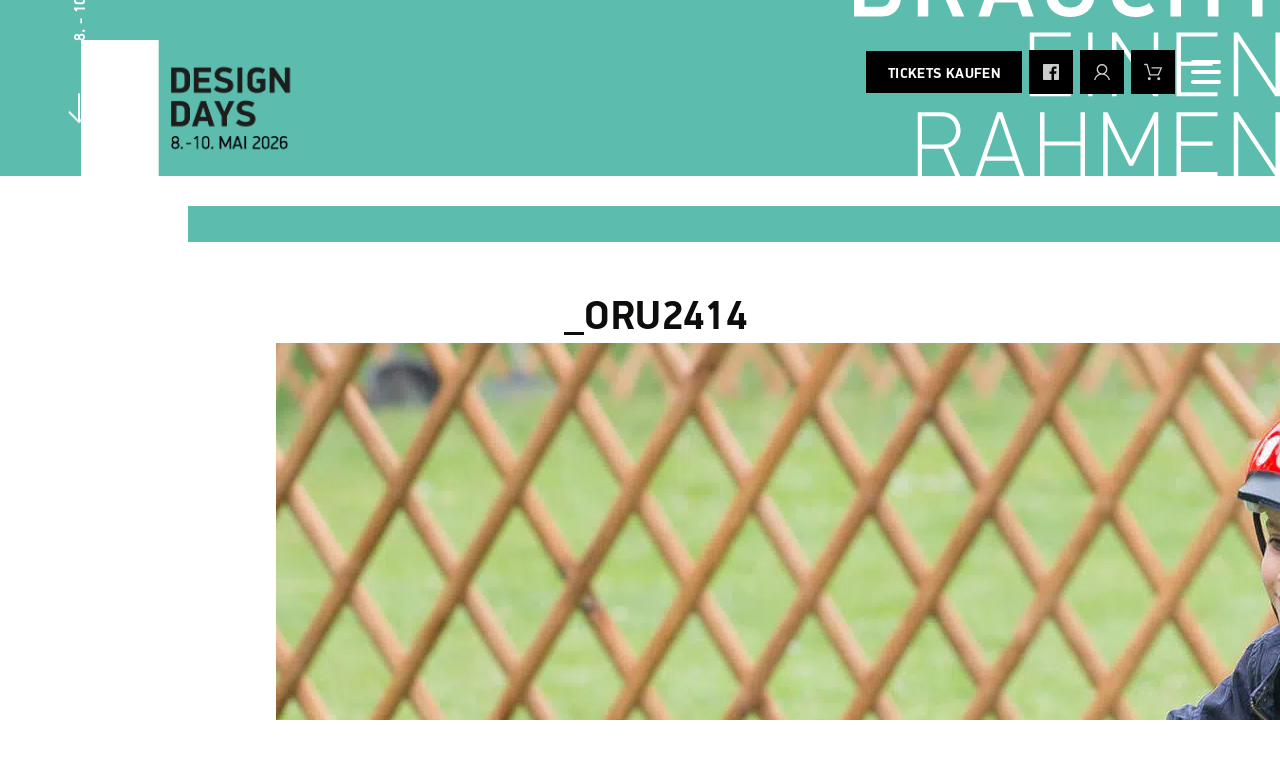

--- FILE ---
content_type: text/css; charset=utf-8
request_url: https://www.design-days.at/wp-content/cache/min/1/wp-content/themes/design-days-theme/style-efa190927d.css?ver=1764165348
body_size: 51234
content:
@import url(//hello.myfonts.net/count/332fd8);@font-face{font-display:swap;font-family:'Open Sans';font-style:normal;font-weight:300;src:local(''),url(../../../../../../themes/design-days-theme/dist/webfonts/open-sans-v34-latin-300.woff2) format('woff2'),url(../../../../../../themes/design-days-theme/dist/webfonts/open-sans-v34-latin-300.woff) format('woff')}@font-face{font-display:swap;font-family:'Open Sans';font-style:normal;font-weight:400;src:local(''),url(../../../../../../themes/design-days-theme/dist/webfonts/open-sans-v34-latin-regular.woff2) format('woff2'),url(../../../../../../themes/design-days-theme/dist/webfonts/open-sans-v34-latin-regular.woff) format('woff')}@font-face{font-display:swap;font-family:'Open Sans';font-style:normal;font-weight:600;src:local(''),url(../../../../../../themes/design-days-theme/dist/webfonts/open-sans-v34-latin-600.woff2) format('woff2'),url(../../../../../../themes/design-days-theme/dist/webfonts/open-sans-v34-latin-600.woff) format('woff')}.u-ratio{position:relative;overflow:hidden}.u-ratio:before{content:'';display:block;padding-top:100%}.u-ratio--rounded{border-radius:4px}.u-ratio--circle{border-radius:500px}.u-ratio--placeholder{background-color:#f9f9f9}.u-bg-bright .u-ratio--placeholder{background-color:#fff}.u-ratio__content,.backgrounds>div,.hero-image,.hero-image>div,section.gmap .map,.footer-image{position:absolute;top:0;left:0;bottom:0;right:0}.u-ratio--4_1:before{padding-top:25%}.u-ratio--3_1:before{padding-top:33%}.u-ratio--2_1:before{padding-top:50%}.u-ratio--16_5:before{padding-top:31.25%}.u-ratio--16_9:before{padding-top:56.25%}.u-ratio--16_10:before{padding-top:62.5%}.u-ratio--3_2:before{padding-top:66%}.u-ratio--4_3:before{padding-top:75%}.u-ratio--3_4:before{padding-top:133%}.u-ratio--5_4:before{padding-top:80%}.u-ratio--1_1:before{padding-top:100%}.u-ratio--1_2:before{padding-top:200%}.u-ratio--custom_10:before{padding-top:10%}.u-ratio--custom_35:before{padding-top:35%}.u-ratio--custom_55:before{padding-top:55%}.u-ratio--custom_40:before{padding-top:40%}.u-ratio--speakerdeck:before{margin-bottom:65px}@font-face{font-display:swap;font-family:'PFDINDisplayPro-Bold';src:url(../../../../../../themes/design-days-theme/dist/webfonts/332FD8_0_0.eot);src:url("../../../../../../themes/design-days-theme/dist/webfonts/332FD8_0_0.eot?#iefix") format("embedded-opentype"),url(../../../../../../themes/design-days-theme/dist/webfonts/332FD8_0_0.woff2) format("woff2"),url(../../../../../../themes/design-days-theme/dist/webfonts/332FD8_0_0.woff) format("woff"),url(../../../../../../themes/design-days-theme/dist/webfonts/332FD8_0_0.ttf) format("truetype");font-weight:700;font-style:normal}@font-face{font-display:swap;font-family:'PFDINDisplayPro-Thin';src:url(../../../../../../themes/design-days-theme/dist/webfonts/332FD8_1_0.eot);src:url("../../../../../../themes/design-days-theme/dist/webfonts/332FD8_1_0.eot?#iefix") format("embedded-opentype"),url(../../../../../../themes/design-days-theme/dist/webfonts/332FD8_1_0.woff2) format("woff2"),url(../../../../../../themes/design-days-theme/dist/webfonts/332FD8_1_0.woff) format("woff"),url(../../../../../../themes/design-days-theme/dist/webfonts/332FD8_1_0.ttf) format("truetype");font-weight:300;font-style:normal}.PFDINDisplayPro-Bold,.btn,#km_row_button button,.gform_wrapper input[type="submit"],.gform_page_footer .button,#footer input[type="submit"],.h-small--capital,body.woocommerce-page table.shop_table th,.woocommerce-page table.shop_table tr td::before,blockquote cite,.woocommerce-checkout p.form-row label,.km_label,.searchandfilter>ul>li.sf-field-search h4,.hero-aside__text p,.navigation .col-12>ul.menu li>a,.footer .widget_nav_menu a,body.woocommerce-account .woocommerce-MyAccount-navigation ul li a,body.wgm-second-checkout .woocommerce-MyAccount-navigation ul li a,.gform_wrapper .gfield_label{font-family:"PFDINDisplayPro-Bold";font-weight:700;font-style:normal}.PFDINDisplayPro-Thin,blockquote,.km_input input{font-family:"PFDINDisplayPro-Thin";font-weight:300;font-style:normal}@font-face{font-display:swap;font-family:'icomoon';src:url(../../../../../../themes/design-days-theme/dist/webfonts/icomoon.eot?re88fs);src:url("../../../../../../themes/design-days-theme/dist/webfonts/icomoon.eot?re88fs#iefix") format("embedded-opentype"),url(../../../../../../themes/design-days-theme/dist/webfonts/icomoon.ttf?re88fs) format("truetype"),url(../../../../../../themes/design-days-theme/dist/webfonts/icomoon.woff?re88fs) format("woff"),url("../../../../../../themes/design-days-theme/dist/webfonts/icomoon.svg?re88fs#icomoon") format("svg");font-weight:400;font-style:normal}[class^="icon-"],[class*=" icon-"]{font-family:'icomoon'!important;speak:none;font-style:normal;font-weight:400;font-variant:normal;text-transform:none;line-height:1;-webkit-font-smoothing:antialiased;-moz-osx-font-smoothing:grayscale}.icon-facebook:before{content:"\e901"}.icon-twitter:before{content:"\e907"}.icon-instagram:before{content:"\e904"}.icon-youtube:before{content:"\e906"}.icon-googleplus:before{content:"\e902"}.icon-xing:before{content:"\e908"}.icon-linkedin:before{content:"\e909"}:root{--blue:#0275d8;--indigo:#6610f2;--purple:#613d7c;--pink:#ff5b77;--red:#d9534f;--orange:#f0ad4e;--yellow:#ffc107;--green:#5cb85c;--teal:#5bc0de;--cyan:#17a2b8;--white:#fff;--gray:#6c757d;--gray-dark:#343a40;--primary:#5cbdae;--secondary:#6c757d;--success:#5cb85c;--info:#5bc0de;--warning:#f0ad4e;--danger:#d9534f;--light:#f8f9fa;--dark:#1d1d1b;--breakpoint-xs:0;--breakpoint-sm:576px;--breakpoint-md:768px;--breakpoint-lg:992px;--breakpoint-xl:1281px;--font-family-sans-serif:"Open Sans", -apple-system, system-ui, BlinkMacSystemFont, "Segoe UI", Roboto, "Helvetica Neue", Arial, sans-serif;--font-family-monospace:SFMono-Regular, Menlo, Monaco, Consolas, "Liberation Mono", "Courier New", monospace}*,*::before,*::after{box-sizing:border-box}html{font-family:sans-serif;line-height:1.15;-webkit-text-size-adjust:100%;-webkit-tap-highlight-color:transparent}article,aside,figcaption,figure,footer,header,hgroup,main,nav,section{display:block}body{margin:0;font-family:"Open Sans",-apple-system,system-ui,BlinkMacSystemFont,"Segoe UI",Roboto,"Helvetica Neue",Arial,sans-serif;font-size:1rem;font-weight:300;line-height:1.7;color:#1d1d1b;text-align:left;background-color:#fff}[tabindex="-1"]:focus{outline:0!important}hr{box-sizing:content-box;height:0;overflow:visible}h1,h2,h3,h4,h5,h6{margin-top:0;margin-bottom:.5rem}p{margin-top:0;margin-bottom:1rem}abbr[title],abbr[data-original-title]{text-decoration:underline;text-decoration:underline dotted;cursor:help;border-bottom:0;text-decoration-skip-ink:none}address{margin-bottom:1rem;font-style:normal;line-height:inherit}ol,ul,dl{margin-top:0;margin-bottom:1rem}ol ol,ul ul,ol ul,ul ol{margin-bottom:0}dt{font-weight:600}dd{margin-bottom:.5rem;margin-left:0}blockquote{margin:0 0 1rem}b,strong{font-weight:bolder}small{font-size:80%}sub,sup{position:relative;font-size:75%;line-height:0;vertical-align:baseline}sub{bottom:-.25em}sup{top:-.5em}a{color:#5cbdae;text-decoration:none;background-color:transparent}a:hover{color:#3b9284;text-decoration:underline}a:not([href]):not([tabindex]){color:inherit;text-decoration:none}a:not([href]):not([tabindex]):hover,a:not([href]):not([tabindex]):focus{color:inherit;text-decoration:none}a:not([href]):not([tabindex]):focus{outline:0}pre,code,kbd,samp{font-family:SFMono-Regular,Menlo,Monaco,Consolas,"Liberation Mono","Courier New",monospace;font-size:1em}pre{margin-top:0;margin-bottom:1rem;overflow:auto}figure{margin:0 0 1rem}img{vertical-align:middle;border-style:none}svg{overflow:hidden;vertical-align:middle}table{border-collapse:collapse}caption{padding-top:.75rem;padding-bottom:.75rem;color:#6c757d;text-align:left;caption-side:bottom}th{text-align:inherit}label{display:inline-block;margin-bottom:.5rem}button{border-radius:0}button:focus{outline:1px dotted;outline:5px auto -webkit-focus-ring-color}input,button,select,optgroup,textarea{margin:0;font-family:inherit;font-size:inherit;line-height:inherit}button,input{overflow:visible}button,select{text-transform:none}select{word-wrap:normal}button,[type="button"],[type="reset"],[type="submit"]{-webkit-appearance:button}button:not(:disabled),[type="button"]:not(:disabled),[type="reset"]:not(:disabled),[type="submit"]:not(:disabled){cursor:pointer}button::-moz-focus-inner,[type="button"]::-moz-focus-inner,[type="reset"]::-moz-focus-inner,[type="submit"]::-moz-focus-inner{padding:0;border-style:none}input[type="radio"],input[type="checkbox"]{box-sizing:border-box;padding:0}input[type="date"],input[type="time"],input[type="datetime-local"],input[type="month"]{-webkit-appearance:listbox}textarea{overflow:auto;resize:vertical}fieldset{min-width:0;padding:0;margin:0;border:0}legend{display:block;width:100%;max-width:100%;padding:0;margin-bottom:.5rem;font-size:1.5rem;line-height:inherit;color:inherit;white-space:normal}progress{vertical-align:baseline}[type="number"]::-webkit-inner-spin-button,[type="number"]::-webkit-outer-spin-button{height:auto}[type="search"]{outline-offset:-2px;-webkit-appearance:none}[type="search"]::-webkit-search-decoration{-webkit-appearance:none}::-webkit-file-upload-button{font:inherit;-webkit-appearance:button}output{display:inline-block}summary{display:list-item;cursor:pointer}template{display:none}[hidden]{display:none!important}h1,h2,h3,h4,h5,h6,.h1,.h2,.h3,.h4,.h5,.h6{margin-bottom:.5rem;font-family:"PFDINDisplayPro-Bold",-apple-system,system-ui,BlinkMacSystemFont,"Segoe UI",Roboto,"Helvetica Neue",Arial,sans-serif;font-weight:700;line-height:1.2;color:#0d0d0b}h1,.h1{font-size:2.5rem}h2,.h2{font-size:2rem}h3,.h3{font-size:1.75rem}h4,.h4{font-size:1.5rem}h5,.h5{font-size:1.25rem}h6,.h6{font-size:1rem}.lead{font-size:1.25rem;font-weight:400}.display-1{font-size:6rem;font-weight:300;line-height:1.2}.display-2{font-size:5.5rem;font-weight:300;line-height:1.2}.display-3{font-size:4.5rem;font-weight:300;line-height:1.2}.display-4{font-size:3.5rem;font-weight:300;line-height:1.2}hr{margin-top:1rem;margin-bottom:1rem;border:0;border-top:1px solid rgba(0,0,0,.1)}small,.small{font-size:.8125rem;font-weight:300}mark,.mark{padding:.2em;background-color:#fcf8e3}.list-unstyled,.searchandfilter>ul,.searchandfilter>ul>li.sf-field-taxonomy-exhibitor_taxonomy ul,.gform_wrapper ul:not(.gfield_html_formatted ul),.gform_wrapper .gform_fields,.gform_wrapper .gfield_checkbox,.gform_wrapper .gfield_radio{padding-left:0;list-style:none}.list-inline{padding-left:0;list-style:none}.list-inline-item{display:inline-block}.list-inline-item:not(:last-child){margin-right:.5rem}.initialism{font-size:90%;text-transform:uppercase}.blockquote{margin-bottom:1rem;font-size:1.25rem}.blockquote-footer{display:block;font-size:.8125rem;color:#6c757d}.blockquote-footer::before{content:"\2014\00A0"}.img-fluid{max-width:100%;height:auto}.img-thumbnail{padding:.25rem;background-color:#fff;border:1px solid #dee2e6;max-width:100%;height:auto}.figure{display:inline-block}.figure-img{margin-bottom:.5rem;line-height:1}.figure-caption{font-size:90%;color:#6c757d}.container{width:100%;padding-right:20px;padding-left:20px;margin-right:auto;margin-left:auto}@media (min-width:576px){.container{max-width:540px}}@media (min-width:768px){.container{max-width:767px}}@media (min-width:992px){.container{max-width:1280px}}@media (min-width:1281px){.container{max-width:1440px}}.container-fluid{width:100%;padding-right:20px;padding-left:20px;margin-right:auto;margin-left:auto}.row,.searchandfilter>ul{display:flex;flex-wrap:wrap;margin-right:-20px;margin-left:-20px}.no-gutters{margin-right:0;margin-left:0}.no-gutters>.col,.no-gutters>[class*="col-"]{padding-right:0;padding-left:0}.col-1,.col-2,.col-3,.col-4,.searchandfilter>ul>li.sf-field-search,.col-5,.col-6,.col-7,.col-8,.searchandfilter>ul>li,.col-9,.col-10,.col-11,.col-12,.col,.col-auto,.col-sm-1,.col-sm-2,.col-sm-3,.col-sm-4,.col-sm-5,.col-sm-6,.col-sm-7,.col-sm-8,.col-sm-9,.col-sm-10,.col-sm-11,.col-sm-12,.col-sm,.col-sm-auto,.col-md-1,.col-md-2,.col-md-3,.col-md-4,.col-md-5,.col-md-6,.col-md-7,.col-md-8,.col-md-9,.col-md-10,.col-md-11,.col-md-12,.col-md,.col-md-auto,.col-lg-1,.col-lg-2,.col-lg-3,.col-lg-4,.col-lg-5,.col-lg-6,.col-lg-7,.col-lg-8,.col-lg-9,.col-lg-10,.col-lg-11,.col-lg-12,.col-lg,.col-lg-auto,.col-xl-1,.col-xl-2,.col-xl-3,.col-xl-4,.col-xl-5,.col-xl-6,.col-xl-7,.col-xl-8,.col-xl-9,.col-xl-10,.col-xl-11,.col-xl-12,.col-xl,.col-xl-auto{position:relative;width:100%;padding-right:20px;padding-left:20px}.col{flex-basis:0%;flex-grow:1;max-width:100%}.col-auto{flex:0 0 auto;width:auto;max-width:100%}.col-1{flex:0 0 8.33333%;max-width:8.33333%}.col-2{flex:0 0 16.66667%;max-width:16.66667%}.col-3{flex:0 0 25%;max-width:25%}.col-4,.searchandfilter>ul>li.sf-field-search{flex:0 0 33.33333%;max-width:33.33333%}.col-5{flex:0 0 41.66667%;max-width:41.66667%}.col-6{flex:0 0 50%;max-width:50%}.col-7{flex:0 0 58.33333%;max-width:58.33333%}.col-8,.searchandfilter>ul>li{flex:0 0 66.66667%;max-width:66.66667%}.col-9{flex:0 0 75%;max-width:75%}.col-10{flex:0 0 83.33333%;max-width:83.33333%}.col-11{flex:0 0 91.66667%;max-width:91.66667%}.col-12{flex:0 0 100%;max-width:100%}.order-first{order:-1}.order-last{order:13}.order-0{order:0}.order-1{order:1}.order-2{order:2}.order-3{order:3}.order-4{order:4}.order-5{order:5}.order-6{order:6}.order-7{order:7}.order-8{order:8}.order-9{order:9}.order-10{order:10}.order-11{order:11}.order-12{order:12}.offset-1{margin-left:8.33333%}.offset-2{margin-left:16.66667%}.offset-3{margin-left:25%}.offset-4{margin-left:33.33333%}.offset-5{margin-left:41.66667%}.offset-6{margin-left:50%}.offset-7{margin-left:58.33333%}.offset-8{margin-left:66.66667%}.offset-9{margin-left:75%}.offset-10{margin-left:83.33333%}.offset-11{margin-left:91.66667%}@media (min-width:576px){.col-sm{flex-basis:0%;flex-grow:1;max-width:100%}.col-sm-auto{flex:0 0 auto;width:auto;max-width:100%}.col-sm-1{flex:0 0 8.33333%;max-width:8.33333%}.col-sm-2{flex:0 0 16.66667%;max-width:16.66667%}.col-sm-3{flex:0 0 25%;max-width:25%}.col-sm-4{flex:0 0 33.33333%;max-width:33.33333%}.col-sm-5{flex:0 0 41.66667%;max-width:41.66667%}.col-sm-6{flex:0 0 50%;max-width:50%}.col-sm-7{flex:0 0 58.33333%;max-width:58.33333%}.col-sm-8{flex:0 0 66.66667%;max-width:66.66667%}.col-sm-9{flex:0 0 75%;max-width:75%}.col-sm-10{flex:0 0 83.33333%;max-width:83.33333%}.col-sm-11{flex:0 0 91.66667%;max-width:91.66667%}.col-sm-12{flex:0 0 100%;max-width:100%}.order-sm-first{order:-1}.order-sm-last{order:13}.order-sm-0{order:0}.order-sm-1{order:1}.order-sm-2{order:2}.order-sm-3{order:3}.order-sm-4{order:4}.order-sm-5{order:5}.order-sm-6{order:6}.order-sm-7{order:7}.order-sm-8{order:8}.order-sm-9{order:9}.order-sm-10{order:10}.order-sm-11{order:11}.order-sm-12{order:12}.offset-sm-0{margin-left:0}.offset-sm-1{margin-left:8.33333%}.offset-sm-2{margin-left:16.66667%}.offset-sm-3{margin-left:25%}.offset-sm-4{margin-left:33.33333%}.offset-sm-5{margin-left:41.66667%}.offset-sm-6{margin-left:50%}.offset-sm-7{margin-left:58.33333%}.offset-sm-8{margin-left:66.66667%}.offset-sm-9{margin-left:75%}.offset-sm-10{margin-left:83.33333%}.offset-sm-11{margin-left:91.66667%}}@media (min-width:768px){.col-md{flex-basis:0%;flex-grow:1;max-width:100%}.col-md-auto{flex:0 0 auto;width:auto;max-width:100%}.col-md-1{flex:0 0 8.33333%;max-width:8.33333%}.col-md-2{flex:0 0 16.66667%;max-width:16.66667%}.col-md-3{flex:0 0 25%;max-width:25%}.col-md-4{flex:0 0 33.33333%;max-width:33.33333%}.col-md-5{flex:0 0 41.66667%;max-width:41.66667%}.col-md-6{flex:0 0 50%;max-width:50%}.col-md-7{flex:0 0 58.33333%;max-width:58.33333%}.col-md-8{flex:0 0 66.66667%;max-width:66.66667%}.col-md-9{flex:0 0 75%;max-width:75%}.col-md-10{flex:0 0 83.33333%;max-width:83.33333%}.col-md-11{flex:0 0 91.66667%;max-width:91.66667%}.col-md-12{flex:0 0 100%;max-width:100%}.order-md-first{order:-1}.order-md-last{order:13}.order-md-0{order:0}.order-md-1{order:1}.order-md-2{order:2}.order-md-3{order:3}.order-md-4{order:4}.order-md-5{order:5}.order-md-6{order:6}.order-md-7{order:7}.order-md-8{order:8}.order-md-9{order:9}.order-md-10{order:10}.order-md-11{order:11}.order-md-12{order:12}.offset-md-0{margin-left:0}.offset-md-1{margin-left:8.33333%}.offset-md-2{margin-left:16.66667%}.offset-md-3{margin-left:25%}.offset-md-4{margin-left:33.33333%}.offset-md-5{margin-left:41.66667%}.offset-md-6{margin-left:50%}.offset-md-7{margin-left:58.33333%}.offset-md-8{margin-left:66.66667%}.offset-md-9{margin-left:75%}.offset-md-10{margin-left:83.33333%}.offset-md-11{margin-left:91.66667%}}@media (min-width:992px){.col-lg{flex-basis:0%;flex-grow:1;max-width:100%}.col-lg-auto{flex:0 0 auto;width:auto;max-width:100%}.col-lg-1{flex:0 0 8.33333%;max-width:8.33333%}.col-lg-2{flex:0 0 16.66667%;max-width:16.66667%}.col-lg-3{flex:0 0 25%;max-width:25%}.col-lg-4{flex:0 0 33.33333%;max-width:33.33333%}.col-lg-5{flex:0 0 41.66667%;max-width:41.66667%}.col-lg-6{flex:0 0 50%;max-width:50%}.col-lg-7{flex:0 0 58.33333%;max-width:58.33333%}.col-lg-8{flex:0 0 66.66667%;max-width:66.66667%}.col-lg-9{flex:0 0 75%;max-width:75%}.col-lg-10{flex:0 0 83.33333%;max-width:83.33333%}.col-lg-11{flex:0 0 91.66667%;max-width:91.66667%}.col-lg-12{flex:0 0 100%;max-width:100%}.order-lg-first{order:-1}.order-lg-last{order:13}.order-lg-0{order:0}.order-lg-1{order:1}.order-lg-2{order:2}.order-lg-3{order:3}.order-lg-4{order:4}.order-lg-5{order:5}.order-lg-6{order:6}.order-lg-7{order:7}.order-lg-8{order:8}.order-lg-9{order:9}.order-lg-10{order:10}.order-lg-11{order:11}.order-lg-12{order:12}.offset-lg-0{margin-left:0}.offset-lg-1{margin-left:8.33333%}.offset-lg-2{margin-left:16.66667%}.offset-lg-3{margin-left:25%}.offset-lg-4{margin-left:33.33333%}.offset-lg-5{margin-left:41.66667%}.offset-lg-6{margin-left:50%}.offset-lg-7{margin-left:58.33333%}.offset-lg-8{margin-left:66.66667%}.offset-lg-9{margin-left:75%}.offset-lg-10{margin-left:83.33333%}.offset-lg-11{margin-left:91.66667%}}@media (min-width:1281px){.col-xl{flex-basis:0%;flex-grow:1;max-width:100%}.col-xl-auto{flex:0 0 auto;width:auto;max-width:100%}.col-xl-1{flex:0 0 8.33333%;max-width:8.33333%}.col-xl-2{flex:0 0 16.66667%;max-width:16.66667%}.col-xl-3{flex:0 0 25%;max-width:25%}.col-xl-4{flex:0 0 33.33333%;max-width:33.33333%}.col-xl-5{flex:0 0 41.66667%;max-width:41.66667%}.col-xl-6{flex:0 0 50%;max-width:50%}.col-xl-7{flex:0 0 58.33333%;max-width:58.33333%}.col-xl-8{flex:0 0 66.66667%;max-width:66.66667%}.col-xl-9{flex:0 0 75%;max-width:75%}.col-xl-10{flex:0 0 83.33333%;max-width:83.33333%}.col-xl-11{flex:0 0 91.66667%;max-width:91.66667%}.col-xl-12{flex:0 0 100%;max-width:100%}.order-xl-first{order:-1}.order-xl-last{order:13}.order-xl-0{order:0}.order-xl-1{order:1}.order-xl-2{order:2}.order-xl-3{order:3}.order-xl-4{order:4}.order-xl-5{order:5}.order-xl-6{order:6}.order-xl-7{order:7}.order-xl-8{order:8}.order-xl-9{order:9}.order-xl-10{order:10}.order-xl-11{order:11}.order-xl-12{order:12}.offset-xl-0{margin-left:0}.offset-xl-1{margin-left:8.33333%}.offset-xl-2{margin-left:16.66667%}.offset-xl-3{margin-left:25%}.offset-xl-4{margin-left:33.33333%}.offset-xl-5{margin-left:41.66667%}.offset-xl-6{margin-left:50%}.offset-xl-7{margin-left:58.33333%}.offset-xl-8{margin-left:66.66667%}.offset-xl-9{margin-left:75%}.offset-xl-10{margin-left:83.33333%}.offset-xl-11{margin-left:91.66667%}}.form-control,.woocommerce-checkout p.form-row .input-text,.searchandfilter .sf-input-text,.gform_wrapper input[type="text"],.gform_wrapper input[type="tel"],.gform_wrapper input[type="email"],.gform_wrapper .ginput_container textarea{display:block;width:100%;height:calc(1.7em + .75rem + 2px);padding:.375rem .75rem;font-size:1rem;font-weight:300;line-height:1.7;color:#495057;background-color:#fff;background-clip:padding-box;border:1px solid #ced4da;border-radius:0;transition:border-color 0.15s ease-in-out,box-shadow 0.15s ease-in-out}@media (prefers-reduced-motion:reduce){.form-control,.woocommerce-checkout p.form-row .input-text,.searchandfilter .sf-input-text,.wc_payment_method .StripeElement,.gform_wrapper input[type="text"],.gform_wrapper input[type="tel"],.gform_wrapper input[type="email"],.gform_wrapper .ginput_container textarea{transition:none}}.form-control::-ms-expand,.woocommerce-checkout p.form-row .input-text::-ms-expand,.searchandfilter .sf-input-text::-ms-expand,.gform_wrapper input[type="text"]::-ms-expand,.gform_wrapper input[type="tel"]::-ms-expand,.gform_wrapper input[type="email"]::-ms-expand,.gform_wrapper .ginput_container textarea::-ms-expand{background-color:transparent;border:0}.form-control:focus,.woocommerce-checkout p.form-row .input-text:focus,.searchandfilter .sf-input-text:focus,.gform_wrapper input[type="text"]:focus,.gform_wrapper input[type="tel"]:focus,.gform_wrapper input[type="email"]:focus,.gform_wrapper .ginput_container textarea:focus{color:#495057;background-color:#fff;border-color:#b7e2db;outline:0;box-shadow:0 0 0 .2rem rgba(92,189,174,.25)}.form-control::placeholder,.woocommerce-checkout p.form-row .input-text::placeholder,.searchandfilter .sf-input-text::placeholder,.gform_wrapper input[type="text"]::placeholder,.gform_wrapper input[type="tel"]::placeholder,.gform_wrapper input[type="email"]::placeholder,.gform_wrapper .ginput_container textarea::placeholder{color:#6c757d;opacity:1}.form-control:disabled,.woocommerce-checkout p.form-row .input-text:disabled,.searchandfilter .sf-input-text:disabled,.gform_wrapper input[type="text"]:disabled,.gform_wrapper input[type="tel"]:disabled,.gform_wrapper input[type="email"]:disabled,.gform_wrapper .ginput_container textarea:disabled,.form-control[readonly],.woocommerce-checkout p.form-row [readonly].input-text,.searchandfilter [readonly].sf-input-text,.wc_payment_method [readonly].StripeElement,.gform_wrapper input[readonly][type="text"],.gform_wrapper input[readonly][type="tel"],.gform_wrapper input[readonly][type="email"],.gform_wrapper .ginput_container textarea[readonly]{background-color:#e9ecef;opacity:1}select.form-control:focus::-ms-value,.woocommerce-checkout p.form-row select.input-text:focus::-ms-value,.searchandfilter select.sf-input-text:focus::-ms-value{color:#495057;background-color:#fff}.form-control-file,.form-control-range{display:block;width:100%}.col-form-label{padding-top:calc(.375rem + 1px);padding-bottom:calc(.375rem + 1px);margin-bottom:0;font-size:inherit;line-height:1.7}.col-form-label-lg{padding-top:calc(.5rem + 1px);padding-bottom:calc(.5rem + 1px);font-size:1.125rem;line-height:1.5}.col-form-label-sm{padding-top:calc(.25rem + 1px);padding-bottom:calc(.25rem + 1px);font-size:.875rem;line-height:1.5}.form-control-plaintext{display:block;width:100%;padding-top:.375rem;padding-bottom:.375rem;margin-bottom:0;line-height:1.7;color:#1d1d1b;background-color:transparent;border:solid transparent;border-width:1px 0}.form-control-plaintext.form-control-sm,.form-control-plaintext.form-control-lg,.woocommerce-checkout p.form-row .form-control-plaintext.input-text,.searchandfilter .form-control-plaintext.sf-input-text{padding-right:0;padding-left:0}.form-control-sm{height:calc(1.5em + .5rem + 2px);padding:.25rem .5rem;font-size:.875rem;line-height:1.5}.form-control-lg,.woocommerce-checkout p.form-row .input-text,.searchandfilter .sf-input-text{height:calc(1.5em + 1rem + 2px);padding:.5rem 1rem;font-size:1.125rem;line-height:1.5}select.form-control[size],.woocommerce-checkout p.form-row select[size].input-text,.searchandfilter select[size].sf-input-text,.wc_payment_method select[size].StripeElement,select.form-control[multiple],.woocommerce-checkout p.form-row select[multiple].input-text,.searchandfilter select[multiple].sf-input-text,.wc_payment_method select[multiple].Element{height:auto}textarea.form-control,.woocommerce-checkout p.form-row textarea.input-text,.searchandfilter textarea.sf-input-text,.wc_payment_method textarea.StripeElement,.gform_wrapper .ginput_container textarea{height:auto}.form-group,.gform_wrapper ul:not(.gfield_html_formatted ul) li,.gform_wrapper .ginput_complex .ginput_full,.gform_wrapper .ginput_complex .name_first,.gform_wrapper .ginput_complex .name_last,.gform_wrapper .ginput_complex .ginput_left,.gform_wrapper .ginput_complex .ginput_right{margin-bottom:1rem}.form-text,.gform_wrapper .gfield_description{display:block;margin-top:.25rem}.form-row{display:flex;flex-wrap:wrap;margin-right:-5px;margin-left:-5px}.form-row>.col,.form-row>[class*="col-"]{padding-right:5px;padding-left:5px}.form-check{position:relative;display:block;padding-left:1.25rem}.form-check-input{position:absolute;margin-top:.3rem;margin-left:-1.25rem}.form-check-input:disabled~.form-check-label{color:#6c757d}.form-check-label{margin-bottom:0}.form-check-inline{display:inline-flex;align-items:center;padding-left:0;margin-right:.75rem}.form-check-inline .form-check-input{position:static;margin-top:0;margin-right:.3125rem;margin-left:0}.valid-feedback{display:none;width:100%;margin-top:.25rem;font-size:.8125rem;color:#5cb85c}.valid-tooltip{position:absolute;top:100%;z-index:5;display:none;max-width:100%;padding:.25rem .5rem;margin-top:.1rem;font-size:.875rem;line-height:1.7;color:#fff;background-color:rgba(92,184,92,.9)}.was-validated .form-control:valid,.was-validated .woocommerce-checkout p.form-row .input-text:valid,.woocommerce-checkout p.form-row .was-validated .input-text:valid,.was-validated .searchandfilter .sf-input-text:valid,.searchandfilter .was-validated .sf-input-text:valid,.was-validated .wc_payment_method .StripeElement:valid,.wc_payment_method .was-validated .StripeElement:valid,.was-validated .gform_wrapper input[type="text"]:valid,.gform_wrapper .was-validated input[type="text"]:valid,.was-validated .gform_wrapper input[type="tel"]:valid,.gform_wrapper .was-validated input[type="tel"]:valid,.was-validated .gform_wrapper input[type="email"]:valid,.gform_wrapper .was-validated input[type="email"]:valid,.was-validated .gform_wrapper .ginput_container textarea:valid,.gform_wrapper .ginput_container .was-validated textarea:valid,.form-control.is-valid,.woocommerce-checkout p.form-row .is-valid.input-text,.searchandfilter .is-valid.sf-input-text,.wc_payment_method .is-valid.StripeElement,.gform_wrapper input.is-valid[type="text"],.gform_wrapper input.is-valid[type="tel"],.gform_wrapper input.is-valid[type="email"],.gform_wrapper .ginput_container textarea.is-valid{border-color:#5cb85c;padding-right:calc(1.7em + .75rem);background-image:url("data:image/svg+xml,%3csvg xmlns='http://www.w3.org/2000/svg' viewBox='0 0 8 8'%3e%3cpath fill='%235cb85c' d='M2.3 6.73L.6 4.53c-.4-1.04.46-1.4 1.1-.8l1.1 1.4 3.4-3.8c.6-.63 1.6-.27 1.2.7l-4 4.6c-.43.5-.8.4-1.1.1z'/%3e%3c/svg%3e");background-repeat:no-repeat;background-position:center right calc(.425em + .1875rem);background-size:calc(.85em + .375rem) calc(.85em + .375rem)}.was-validated .form-control:valid:focus,.was-validated .woocommerce-checkout p.form-row .input-text:valid:focus,.woocommerce-checkout p.form-row .was-validated .input-text:valid:focus,.was-validated .searchandfilter .sf-input-text:valid:focus,.searchandfilter .was-validated .sf-input-text:valid:focus,.was-validated .wc_payment_method .StripeElement:valid:focus,.wc_payment_method .was-validated .StripeElement:valid:focus,.was-validated .gform_wrapper input[type="text"]:valid:focus,.gform_wrapper .was-validated input[type="text"]:valid:focus,.was-validated .gform_wrapper input[type="tel"]:valid:focus,.gform_wrapper .was-validated input[type="tel"]:valid:focus,.was-validated .gform_wrapper input[type="email"]:valid:focus,.gform_wrapper .was-validated input[type="email"]:valid:focus,.was-validated .gform_wrapper .ginput_container textarea:valid:focus,.gform_wrapper .ginput_container .was-validated textarea:valid:focus,.form-control.is-valid:focus,.woocommerce-checkout p.form-row .is-valid.input-text:focus,.searchandfilter .is-valid.sf-input-text:focus,.wc_payment_method .is-valid.StripeElement:focus,.gform_wrapper input.is-valid[type="text"]:focus,.gform_wrapper input.is-valid[type="tel"]:focus,.gform_wrapper input.is-valid[type="email"]:focus,.gform_wrapper .ginput_container textarea.is-valid:focus{border-color:#5cb85c;box-shadow:0 0 0 .2rem rgba(92,184,92,.25)}.was-validated .form-control:valid~.valid-feedback,.was-validated .woocommerce-checkout p.form-row .input-text:valid~.valid-feedback,.woocommerce-checkout p.form-row .was-validated .input-text:valid~.valid-feedback,.was-validated .searchandfilter .sf-input-text:valid~.valid-feedback,.searchandfilter .was-validated .sf-input-text:valid~.valid-feedback,.was-validated .wc_payment_method .StripeElement:valid~.valid-feedback,.wc_payment_method .was-validated .StripeElement:valid~.valid-feedback,.was-validated .gform_wrapper input[type="text"]:valid~.valid-feedback,.gform_wrapper .was-validated input[type="text"]:valid~.valid-feedback,.was-validated .gform_wrapper input[type="tel"]:valid~.valid-feedback,.gform_wrapper .was-validated input[type="tel"]:valid~.valid-feedback,.was-validated .gform_wrapper input[type="email"]:valid~.valid-feedback,.gform_wrapper .was-validated input[type="email"]:valid~.valid-feedback,.was-validated .gform_wrapper .ginput_container textarea:valid~.valid-feedback,.gform_wrapper .ginput_container .was-validated textarea:valid~.valid-feedback,.was-validated .form-control:valid~.valid-tooltip,.was-validated .woocommerce-checkout p.form-row .input-text:valid~.valid-tooltip,.woocommerce-checkout p.form-row .was-validated .input-text:valid~.valid-tooltip,.was-validated .searchandfilter .sf-input-text:valid~.valid-tooltip,.searchandfilter .was-validated .sf-input-text:valid~.valid-tooltip,.was-validated .wc_payment_method .StripeElement:valid~.valid-tooltip,.wc_payment_method .was-validated .StripeElement:valid~.valid-tooltip,.was-validated .gform_wrapper input[type="text"]:valid~.valid-tooltip,.gform_wrapper .was-validated input[type="text"]:valid~.valid-tooltip,.was-validated .gform_wrapper input[type="tel"]:valid~.valid-tooltip,.gform_wrapper .was-validated input[type="tel"]:valid~.valid-tooltip,.was-validated .gform_wrapper input[type="email"]:valid~.valid-tooltip,.gform_wrapper .was-validated input[type="email"]:valid~.valid-tooltip,.was-validated .gform_wrapper .ginput_container textarea:valid~.valid-tooltip,.gform_wrapper .ginput_container .was-validated textarea:valid~.valid-tooltip,.form-control.is-valid~.valid-feedback,.woocommerce-checkout p.form-row .is-valid.input-text~.valid-feedback,.searchandfilter .is-valid.sf-input-text~.valid-feedback,.wc_payment_method .is-valid.StripeElement~.valid-feedback,.gform_wrapper input.is-valid[type="text"]~.valid-feedback,.gform_wrapper input.is-valid[type="tel"]~.valid-feedback,.gform_wrapper input.is-valid[type="email"]~.valid-feedback,.gform_wrapper .ginput_container textarea.is-valid~.valid-feedback,.form-control.is-valid~.valid-tooltip,.woocommerce-checkout p.form-row .is-valid.input-text~.valid-tooltip,.searchandfilter .is-valid.sf-input-text~.valid-tooltip,.wc_payment_method .is-valid.StripeElement~.valid-tooltip,.gform_wrapper input.is-valid[type="text"]~.valid-tooltip,.gform_wrapper input.is-valid[type="tel"]~.valid-tooltip,.gform_wrapper input.is-valid[type="email"]~.valid-tooltip,.gform_wrapper .ginput_container textarea.is-valid~.valid-tooltip{display:block}.was-validated textarea.form-control:valid,.was-validated .woocommerce-checkout p.form-row textarea.input-text:valid,.woocommerce-checkout p.form-row .was-validated textarea.input-text:valid,.was-validated .searchandfilter textarea.sf-input-text:valid,.searchandfilter .was-validated textarea.sf-input-text:valid,.was-validated .wc_payment_method textarea.StripeElement:valid,.wc_payment_method .was-validated textarea.StripeElement:valid,.was-validated .gform_wrapper .ginput_container textarea:valid,.gform_wrapper .ginput_container .was-validated textarea:valid,textarea.form-control.is-valid,.woocommerce-checkout p.form-row textarea.is-valid.input-text,.searchandfilter textarea.is-valid.sf-input-text,.wc_payment_method textarea.is-valid.StripeElement,.gform_wrapper .ginput_container textarea.is-valid{padding-right:calc(1.7em + .75rem);background-position:top calc(.425em + .1875rem) right calc(.425em + .1875rem)}.was-validated .custom-select:valid,.was-validated .gform_wrapper select:valid,.gform_wrapper .was-validated select:valid,.custom-select.is-valid,.gform_wrapper select.is-valid{border-color:#5cb85c;padding-right:calc((1em + .75rem) * 3 / 4 + 1.75rem);background:url("data:image/svg+xml,%3csvg xmlns='http://www.w3.org/2000/svg' viewBox='0 0 4 5'%3e%3cpath fill='%23343a40' d='M2 0L0 2h4zm0 5L0 3h4z'/%3e%3c/svg%3e") no-repeat right .75rem center/8px 10px,url("data:image/svg+xml,%3csvg xmlns='http://www.w3.org/2000/svg' viewBox='0 0 8 8'%3e%3cpath fill='%235cb85c' d='M2.3 6.73L.6 4.53c-.4-1.04.46-1.4 1.1-.8l1.1 1.4 3.4-3.8c.6-.63 1.6-.27 1.2.7l-4 4.6c-.43.5-.8.4-1.1.1z'/%3e%3c/svg%3e") #fff no-repeat center right 1.75rem/calc(.85em + .375rem) calc(.85em + .375rem)}.was-validated .custom-select:valid:focus,.was-validated .gform_wrapper select:valid:focus,.gform_wrapper .was-validated select:valid:focus,.custom-select.is-valid:focus,.gform_wrapper select.is-valid:focus{border-color:#5cb85c;box-shadow:0 0 0 .2rem rgba(92,184,92,.25)}.was-validated .custom-select:valid~.valid-feedback,.was-validated .gform_wrapper select:valid~.valid-feedback,.gform_wrapper .was-validated select:valid~.valid-feedback,.was-validated .custom-select:valid~.valid-tooltip,.was-validated .gform_wrapper select:valid~.valid-tooltip,.gform_wrapper .was-validated select:valid~.valid-tooltip,.custom-select.is-valid~.valid-feedback,.gform_wrapper select.is-valid~.valid-feedback,.custom-select.is-valid~.valid-tooltip,.gform_wrapper select.is-valid~.valid-tooltip{display:block}.was-validated .form-control-file:valid~.valid-feedback,.was-validated .form-control-file:valid~.valid-tooltip,.form-control-file.is-valid~.valid-feedback,.form-control-file.is-valid~.valid-tooltip{display:block}.was-validated .form-check-input:valid~.form-check-label,.form-check-input.is-valid~.form-check-label{color:#5cb85c}.was-validated .form-check-input:valid~.valid-feedback,.was-validated .form-check-input:valid~.valid-tooltip,.form-check-input.is-valid~.valid-feedback,.form-check-input.is-valid~.valid-tooltip{display:block}.was-validated .custom-control-input:valid~.custom-control-label,.was-validated .searchandfilter>ul>li.sf-field-taxonomy-exhibitor_taxonomy ul li>input.sf-input-checkbox:valid~.custom-control-label,.searchandfilter>ul>li.sf-field-taxonomy-exhibitor_taxonomy ul .was-validated li>input.sf-input-checkbox:valid~.custom-control-label,.was-validated .gform_wrapper .gfield_checkbox li input:valid~.custom-control-label,.gform_wrapper .gfield_checkbox li .was-validated input:valid~.custom-control-label,.was-validated .gform_wrapper .gfield_radio li input:valid~.custom-control-label,.gform_wrapper .gfield_radio li .was-validated input:valid~.custom-control-label,.was-validated .searchandfilter>ul>li.sf-field-taxonomy-exhibitor_taxonomy ul li>.custom-control-input:valid~label,.searchandfilter>ul>li.sf-field-taxonomy-exhibitor_taxonomy ul .was-validated li>.custom-control-input:valid~label,.was-validated .searchandfilter>ul>li.sf-field-taxonomy-exhibitor_taxonomy ul li>input.sf-input-checkbox:valid~label,.searchandfilter>ul>li.sf-field-taxonomy-exhibitor_taxonomy ul .was-validated li>input.sf-input-checkbox:valid~label,.was-validated .gform_wrapper .gfield_checkbox .searchandfilter>ul>li.sf-field-taxonomy-exhibitor_taxonomy ul li>input:valid~label,.gform_wrapper .gfield_checkbox .searchandfilter>ul>li.sf-field-taxonomy-exhibitor_taxonomy .was-validated ul li>input:valid~label,.gform_wrapper .gfield_checkbox .searchandfilter>ul>li.sf-field-taxonomy-exhibitor_taxonomy ul .was-validated li>input:valid~label,.was-validated .gform_wrapper .gfield_radio .searchandfilter>ul>li.sf-field-taxonomy-exhibitor_taxonomy ul li>input:valid~label,.gform_wrapper .gfield_radio .searchandfilter>ul>li.sf-field-taxonomy-exhibitor_taxonomy .was-validated ul li>input:valid~label,.gform_wrapper .gfield_radio .searchandfilter>ul>li.sf-field-taxonomy-exhibitor_taxonomy ul .was-validated li>input:valid~label,.was-validated .gform_wrapper .gfield_checkbox li .custom-control-input:valid~label,.gform_wrapper .gfield_checkbox li .was-validated .custom-control-input:valid~label,.was-validated .gform_wrapper .gfield_checkbox li input:valid~label,.gform_wrapper .gfield_checkbox li .was-validated input:valid~label,.was-validated .gform_wrapper .gfield_radio li .custom-control-input:valid~label,.gform_wrapper .gfield_radio li .was-validated .custom-control-input:valid~label,.was-validated .gform_wrapper .gfield_radio li input:valid~label,.gform_wrapper .gfield_radio li .was-validated input:valid~label,.custom-control-input.is-valid~.custom-control-label,.searchandfilter>ul>li.sf-field-taxonomy-exhibitor_taxonomy ul li>input.is-valid.sf-input-checkbox~.custom-control-label,.gform_wrapper .gfield_checkbox li input.is-valid~.custom-control-label,.gform_wrapper .gfield_radio li input.is-valid~.custom-control-label,.searchandfilter>ul>li.sf-field-taxonomy-exhibitor_taxonomy ul li>.custom-control-input.is-valid~label,.searchandfilter>ul>li.sf-field-taxonomy-exhibitor_taxonomy ul li>input.is-valid.sf-input-checkbox~label,.gform_wrapper .gfield_checkbox .searchandfilter>ul>li.sf-field-taxonomy-exhibitor_taxonomy ul li>input.is-valid~label,.searchandfilter>ul>li.sf-field-taxonomy-exhibitor_taxonomy ul .gform_wrapper .gfield_checkbox li>input.is-valid~label,.gform_wrapper .gfield_radio .searchandfilter>ul>li.sf-field-taxonomy-exhibitor_taxonomy ul li>input.is-valid~label,.searchandfilter>ul>li.sf-field-taxonomy-exhibitor_taxonomy ul .gform_wrapper .gfield_radio li>input.is-valid~label,.gform_wrapper .gfield_checkbox li .custom-control-input.is-valid~label,.gform_wrapper .gfield_checkbox li input.is-valid~label,.gform_wrapper .gfield_radio li .custom-control-input.is-valid~label,.gform_wrapper .gfield_checkbox .gfield_radio li input.is-valid~label,.gform_wrapper .gfield_radio .gfield_checkbox li input.is-valid~label,.gform_wrapper .gfield_radio li input.is-valid~label{color:#5cb85c}.was-validated .custom-control-input:valid~.custom-control-label::before,.was-validated .searchandfilter>ul>li.sf-field-taxonomy-exhibitor_taxonomy ul li>input.sf-input-checkbox:valid~.custom-control-label::before,.searchandfilter>ul>li.sf-field-taxonomy-exhibitor_taxonomy ul .was-validated li>input.sf-input-checkbox:valid~.custom-control-label::before,.was-validated .gform_wrapper .gfield_checkbox li input:valid~.custom-control-label::before,.gform_wrapper .gfield_checkbox li .was-validated input:valid~.custom-control-label::before,.was-validated .gform_wrapper .gfield_radio li input:valid~.custom-control-label::before,.gform_wrapper .gfield_radio li .was-validated input:valid~.custom-control-label::before,.was-validated .searchandfilter>ul>li.sf-field-taxonomy-exhibitor_taxonomy ul li>.custom-control-input:valid~label::before,.searchandfilter>ul>li.sf-field-taxonomy-exhibitor_taxonomy ul .was-validated li>.custom-control-input:valid~label::before,.was-validated .searchandfilter>ul>li.sf-field-taxonomy-exhibitor_taxonomy ul li>input.sf-input-checkbox:valid~label::before,.searchandfilter>ul>li.sf-field-taxonomy-exhibitor_taxonomy ul .was-validated li>input.sf-input-checkbox:valid~label::before,.was-validated .gform_wrapper .gfield_checkbox .searchandfilter>ul>li.sf-field-taxonomy-exhibitor_taxonomy ul li>input:valid~label::before,.gform_wrapper .gfield_checkbox .searchandfilter>ul>li.sf-field-taxonomy-exhibitor_taxonomy .was-validated ul li>input:valid~label::before,.gform_wrapper .gfield_checkbox .searchandfilter>ul>li.sf-field-taxonomy-exhibitor_taxonomy ul .was-validated li>input:valid~label::before,.was-validated .gform_wrapper .gfield_radio .searchandfilter>ul>li.sf-field-taxonomy-exhibitor_taxonomy ul li>input:valid~label::before,.gform_wrapper .gfield_radio .searchandfilter>ul>li.sf-field-taxonomy-exhibitor_taxonomy .was-validated ul li>input:valid~label::before,.gform_wrapper .gfield_radio .searchandfilter>ul>li.sf-field-taxonomy-exhibitor_taxonomy ul .was-validated li>input:valid~label::before,.was-validated .gform_wrapper .gfield_checkbox li .custom-control-input:valid~label::before,.gform_wrapper .gfield_checkbox li .was-validated .custom-control-input:valid~label::before,.was-validated .gform_wrapper .gfield_checkbox li input:valid~label::before,.gform_wrapper .gfield_checkbox li .was-validated input:valid~label::before,.was-validated .gform_wrapper .gfield_radio li .custom-control-input:valid~label::before,.gform_wrapper .gfield_radio li .was-validated .custom-control-input:valid~label::before,.was-validated .gform_wrapper .gfield_radio li input:valid~label::before,.gform_wrapper .gfield_radio li .was-validated input:valid~label::before,.custom-control-input.is-valid~.custom-control-label::before,.searchandfilter>ul>li.sf-field-taxonomy-exhibitor_taxonomy ul li>input.is-valid.sf-input-checkbox~.custom-control-label::before,.gform_wrapper .gfield_checkbox li input.is-valid~.custom-control-label::before,.gform_wrapper .gfield_radio li input.is-valid~.custom-control-label::before,.searchandfilter>ul>li.sf-field-taxonomy-exhibitor_taxonomy ul li>.custom-control-input.is-valid~label::before,.searchandfilter>ul>li.sf-field-taxonomy-exhibitor_taxonomy ul li>input.is-valid.sf-input-checkbox~label::before,.gform_wrapper .gfield_checkbox .searchandfilter>ul>li.sf-field-taxonomy-exhibitor_taxonomy ul li>input.is-valid~label::before,.gform_wrapper .gfield_radio .searchandfilter>ul>li.sf-field-taxonomy-exhibitor_taxonomy ul li>input.is-valid~label::before,.gform_wrapper .gfield_checkbox li .custom-control-input.is-valid~label::before,.searchandfilter>ul>li.sf-field-taxonomy-exhibitor_taxonomy ul .gform_wrapper .gfield_checkbox li>input.is-valid.sf-input-checkbox~label::before,.gform_wrapper .gfield_checkbox li input.is-valid~label::before,.gform_wrapper .gfield_radio li .custom-control-input.is-valid~label::before,.searchandfilter>ul>li.sf-field-taxonomy-exhibitor_taxonomy ul .gform_wrapper .gfield_radio li>input.is-valid.sf-input-checkbox~label::before,.gform_wrapper .gfield_radio li input.is-valid~label::before{border-color:#5cb85c}.was-validated .custom-control-input:valid~.valid-feedback,.was-validated .searchandfilter>ul>li.sf-field-taxonomy-exhibitor_taxonomy ul li>input.sf-input-checkbox:valid~.valid-feedback,.searchandfilter>ul>li.sf-field-taxonomy-exhibitor_taxonomy ul .was-validated li>input.sf-input-checkbox:valid~.valid-feedback,.was-validated .gform_wrapper .gfield_checkbox li input:valid~.valid-feedback,.gform_wrapper .gfield_checkbox li .was-validated input:valid~.valid-feedback,.was-validated .gform_wrapper .gfield_radio li input:valid~.valid-feedback,.gform_wrapper .gfield_radio li .was-validated input:valid~.valid-feedback,.was-validated .custom-control-input:valid~.valid-tooltip,.was-validated .searchandfilter>ul>li.sf-field-taxonomy-exhibitor_taxonomy ul li>input.sf-input-checkbox:valid~.valid-tooltip,.searchandfilter>ul>li.sf-field-taxonomy-exhibitor_taxonomy ul .was-validated li>input.sf-input-checkbox:valid~.valid-tooltip,.was-validated .gform_wrapper .gfield_checkbox li input:valid~.valid-tooltip,.gform_wrapper .gfield_checkbox li .was-validated input:valid~.valid-tooltip,.was-validated .gform_wrapper .gfield_radio li input:valid~.valid-tooltip,.gform_wrapper .gfield_radio li .was-validated input:valid~.valid-tooltip,.custom-control-input.is-valid~.valid-feedback,.searchandfilter>ul>li.sf-field-taxonomy-exhibitor_taxonomy ul li>input.is-valid.sf-input-checkbox~.valid-feedback,.gform_wrapper .gfield_checkbox li input.is-valid~.valid-feedback,.gform_wrapper .gfield_radio li input.is-valid~.valid-feedback,.custom-control-input.is-valid~.valid-tooltip,.searchandfilter>ul>li.sf-field-taxonomy-exhibitor_taxonomy ul li>input.is-valid.sf-input-checkbox~.valid-tooltip,.gform_wrapper .gfield_checkbox li input.is-valid~.valid-tooltip,.gform_wrapper .gfield_radio li input.is-valid~.valid-tooltip{display:block}.was-validated .custom-control-input:valid:checked~.custom-control-label::before,.was-validated .searchandfilter>ul>li.sf-field-taxonomy-exhibitor_taxonomy ul li>input.sf-input-checkbox:valid:checked~.custom-control-label::before,.searchandfilter>ul>li.sf-field-taxonomy-exhibitor_taxonomy ul .was-validated li>input.sf-input-checkbox:valid:checked~.custom-control-label::before,.was-validated .gform_wrapper .gfield_checkbox li input:valid:checked~.custom-control-label::before,.gform_wrapper .gfield_checkbox li .was-validated input:valid:checked~.custom-control-label::before,.was-validated .gform_wrapper .gfield_radio li input:valid:checked~.custom-control-label::before,.gform_wrapper .gfield_radio li .was-validated input:valid:checked~.custom-control-label::before,.was-validated .searchandfilter>ul>li.sf-field-taxonomy-exhibitor_taxonomy ul li>.custom-control-input:valid:checked~label::before,.searchandfilter>ul>li.sf-field-taxonomy-exhibitor_taxonomy ul .was-validated li>.custom-control-input:valid:checked~label::before,.was-validated .searchandfilter>ul>li.sf-field-taxonomy-exhibitor_taxonomy ul li>input.sf-input-checkbox:valid:checked~label::before,.searchandfilter>ul>li.sf-field-taxonomy-exhibitor_taxonomy ul .was-validated li>input.sf-input-checkbox:valid:checked~label::before,.was-validated .gform_wrapper .gfield_checkbox .searchandfilter>ul>li.sf-field-taxonomy-exhibitor_taxonomy ul li>input:valid:checked~label::before,.gform_wrapper .gfield_checkbox .searchandfilter>ul>li.sf-field-taxonomy-exhibitor_taxonomy .was-validated ul li>input:valid:checked~label::before,.gform_wrapper .gfield_checkbox .searchandfilter>ul>li.sf-field-taxonomy-exhibitor_taxonomy ul .was-validated li>input:valid:checked~label::before,.was-validated .gform_wrapper .gfield_radio .searchandfilter>ul>li.sf-field-taxonomy-exhibitor_taxonomy ul li>input:valid:checked~label::before,.gform_wrapper .gfield_radio .searchandfilter>ul>li.sf-field-taxonomy-exhibitor_taxonomy .was-validated ul li>input:valid:checked~label::before,.gform_wrapper .gfield_radio .searchandfilter>ul>li.sf-field-taxonomy-exhibitor_taxonomy ul .was-validated li>input:valid:checked~label::before,.was-validated .gform_wrapper .gfield_checkbox li .custom-control-input:valid:checked~label::before,.gform_wrapper .gfield_checkbox li .was-validated .custom-control-input:valid:checked~label::before,.was-validated .gform_wrapper .gfield_checkbox li input:valid:checked~label::before,.gform_wrapper .gfield_checkbox li .was-validated input:valid:checked~label::before,.was-validated .gform_wrapper .gfield_radio li .custom-control-input:valid:checked~label::before,.gform_wrapper .gfield_radio li .was-validated .custom-control-input:valid:checked~label::before,.was-validated .gform_wrapper .gfield_radio li input:valid:checked~label::before,.gform_wrapper .gfield_radio li .was-validated input:valid:checked~label::before,.custom-control-input.is-valid:checked~.custom-control-label::before,.searchandfilter>ul>li.sf-field-taxonomy-exhibitor_taxonomy ul li>input.is-valid.sf-input-checkbox:checked~.custom-control-label::before,.gform_wrapper .gfield_checkbox li input.is-valid:checked~.custom-control-label::before,.gform_wrapper .gfield_radio li input.is-valid:checked~.custom-control-label::before,.searchandfilter>ul>li.sf-field-taxonomy-exhibitor_taxonomy ul li>.custom-control-input.is-valid:checked~label::before,.searchandfilter>ul>li.sf-field-taxonomy-exhibitor_taxonomy ul li>input.is-valid.sf-input-checkbox:checked~label::before,.gform_wrapper .gfield_checkbox .searchandfilter>ul>li.sf-field-taxonomy-exhibitor_taxonomy ul li>input.is-valid:checked~label::before,.searchandfilter>ul>li.sf-field-taxonomy-exhibitor_taxonomy ul .gform_wrapper .gfield_checkbox li>input.is-valid:checked~label::before,.gform_wrapper .gfield_radio .searchandfilter>ul>li.sf-field-taxonomy-exhibitor_taxonomy ul li>input.is-valid:checked~label::before,.searchandfilter>ul>li.sf-field-taxonomy-exhibitor_taxonomy ul .gform_wrapper .gfield_radio li>input.is-valid:checked~label::before,.gform_wrapper .gfield_checkbox li .custom-control-input.is-valid:checked~label::before,.gform_wrapper .gfield_checkbox li input.is-valid:checked~label::before,.gform_wrapper .gfield_radio li .custom-control-input.is-valid:checked~label::before,.gform_wrapper .gfield_checkbox .gfield_radio li input.is-valid:checked~label::before,.gform_wrapper .gfield_radio .gfield_checkbox li input.is-valid:checked~label::before,.gform_wrapper .gfield_radio li input.is-valid:checked~label::before{border-color:#80c780;background-color:#80c780}.was-validated .custom-control-input:valid:focus~.custom-control-label::before,.was-validated .searchandfilter>ul>li.sf-field-taxonomy-exhibitor_taxonomy ul li>input.sf-input-checkbox:valid:focus~.custom-control-label::before,.searchandfilter>ul>li.sf-field-taxonomy-exhibitor_taxonomy ul .was-validated li>input.sf-input-checkbox:valid:focus~.custom-control-label::before,.was-validated .gform_wrapper .gfield_checkbox li input:valid:focus~.custom-control-label::before,.gform_wrapper .gfield_checkbox li .was-validated input:valid:focus~.custom-control-label::before,.was-validated .gform_wrapper .gfield_radio li input:valid:focus~.custom-control-label::before,.gform_wrapper .gfield_radio li .was-validated input:valid:focus~.custom-control-label::before,.was-validated .searchandfilter>ul>li.sf-field-taxonomy-exhibitor_taxonomy ul li>.custom-control-input:valid:focus~label::before,.searchandfilter>ul>li.sf-field-taxonomy-exhibitor_taxonomy ul .was-validated li>.custom-control-input:valid:focus~label::before,.was-validated .searchandfilter>ul>li.sf-field-taxonomy-exhibitor_taxonomy ul li>input.sf-input-checkbox:valid:focus~label::before,.searchandfilter>ul>li.sf-field-taxonomy-exhibitor_taxonomy ul .was-validated li>input.sf-input-checkbox:valid:focus~label::before,.was-validated .gform_wrapper .gfield_checkbox .searchandfilter>ul>li.sf-field-taxonomy-exhibitor_taxonomy ul li>input:valid:focus~label::before,.gform_wrapper .gfield_checkbox .searchandfilter>ul>li.sf-field-taxonomy-exhibitor_taxonomy .was-validated ul li>input:valid:focus~label::before,.gform_wrapper .gfield_checkbox .searchandfilter>ul>li.sf-field-taxonomy-exhibitor_taxonomy ul .was-validated li>input:valid:focus~label::before,.was-validated .gform_wrapper .gfield_radio .searchandfilter>ul>li.sf-field-taxonomy-exhibitor_taxonomy ul li>input:valid:focus~label::before,.gform_wrapper .gfield_radio .searchandfilter>ul>li.sf-field-taxonomy-exhibitor_taxonomy .was-validated ul li>input:valid:focus~label::before,.gform_wrapper .gfield_radio .searchandfilter>ul>li.sf-field-taxonomy-exhibitor_taxonomy ul .was-validated li>input:valid:focus~label::before,.was-validated .gform_wrapper .gfield_checkbox li .custom-control-input:valid:focus~label::before,.gform_wrapper .gfield_checkbox li .was-validated .custom-control-input:valid:focus~label::before,.was-validated .gform_wrapper .gfield_checkbox li input:valid:focus~label::before,.gform_wrapper .gfield_checkbox li .was-validated input:valid:focus~label::before,.was-validated .gform_wrapper .gfield_radio li .custom-control-input:valid:focus~label::before,.gform_wrapper .gfield_radio li .was-validated .custom-control-input:valid:focus~label::before,.was-validated .gform_wrapper .gfield_radio li input:valid:focus~label::before,.gform_wrapper .gfield_radio li .was-validated input:valid:focus~label::before,.custom-control-input.is-valid:focus~.custom-control-label::before,.searchandfilter>ul>li.sf-field-taxonomy-exhibitor_taxonomy ul li>input.is-valid.sf-input-checkbox:focus~.custom-control-label::before,.gform_wrapper .gfield_checkbox li input.is-valid:focus~.custom-control-label::before,.gform_wrapper .gfield_radio li input.is-valid:focus~.custom-control-label::before,.searchandfilter>ul>li.sf-field-taxonomy-exhibitor_taxonomy ul li>.custom-control-input.is-valid:focus~label::before,.searchandfilter>ul>li.sf-field-taxonomy-exhibitor_taxonomy ul li>input.is-valid.sf-input-checkbox:focus~label::before,.gform_wrapper .gfield_checkbox .searchandfilter>ul>li.sf-field-taxonomy-exhibitor_taxonomy ul li>input.is-valid:focus~label::before,.searchandfilter>ul>li.sf-field-taxonomy-exhibitor_taxonomy ul .gform_wrapper .gfield_checkbox li>input.is-valid:focus~label::before,.gform_wrapper .gfield_radio .searchandfilter>ul>li.sf-field-taxonomy-exhibitor_taxonomy ul li>input.is-valid:focus~label::before,.searchandfilter>ul>li.sf-field-taxonomy-exhibitor_taxonomy ul .gform_wrapper .gfield_radio li>input.is-valid:focus~label::before,.gform_wrapper .gfield_checkbox li .custom-control-input.is-valid:focus~label::before,.gform_wrapper .gfield_checkbox li input.is-valid:focus~label::before,.gform_wrapper .gfield_radio li .custom-control-input.is-valid:focus~label::before,.gform_wrapper .gfield_checkbox .gfield_radio li input.is-valid:focus~label::before,.gform_wrapper .gfield_radio .gfield_checkbox li input.is-valid:focus~label::before,.gform_wrapper .gfield_radio li input.is-valid:focus~label::before{box-shadow:0 0 0 .2rem rgba(92,184,92,.25)}.was-validated .custom-control-input:valid:focus:not(:checked)~.custom-control-label::before,.was-validated .searchandfilter>ul>li.sf-field-taxonomy-exhibitor_taxonomy ul li>input.sf-input-checkbox:valid:focus:not(:checked)~.custom-control-label::before,.searchandfilter>ul>li.sf-field-taxonomy-exhibitor_taxonomy ul .was-validated li>input.sf-input-checkbox:valid:focus:not(:checked)~.custom-control-label::before,.was-validated .gform_wrapper .gfield_checkbox li input:valid:focus:not(:checked)~.custom-control-label::before,.gform_wrapper .gfield_checkbox li .was-validated input:valid:focus:not(:checked)~.custom-control-label::before,.was-validated .gform_wrapper .gfield_radio li input:valid:focus:not(:checked)~.custom-control-label::before,.gform_wrapper .gfield_radio li .was-validated input:valid:focus:not(:checked)~.custom-control-label::before,.was-validated .searchandfilter>ul>li.sf-field-taxonomy-exhibitor_taxonomy ul li>.custom-control-input:valid:focus:not(:checked)~label::before,.searchandfilter>ul>li.sf-field-taxonomy-exhibitor_taxonomy ul .was-validated li>.custom-control-input:valid:focus:not(:checked)~label::before,.was-validated .searchandfilter>ul>li.sf-field-taxonomy-exhibitor_taxonomy ul li>input.sf-input-checkbox:valid:focus:not(:checked)~label::before,.searchandfilter>ul>li.sf-field-taxonomy-exhibitor_taxonomy ul .was-validated li>input.sf-input-checkbox:valid:focus:not(:checked)~label::before,.was-validated .gform_wrapper .gfield_checkbox .searchandfilter>ul>li.sf-field-taxonomy-exhibitor_taxonomy ul li>input:valid:focus:not(:checked)~label::before,.gform_wrapper .gfield_checkbox .searchandfilter>ul>li.sf-field-taxonomy-exhibitor_taxonomy .was-validated ul li>input:valid:focus:not(:checked)~label::before,.gform_wrapper .gfield_checkbox .searchandfilter>ul>li.sf-field-taxonomy-exhibitor_taxonomy ul .was-validated li>input:valid:focus:not(:checked)~label::before,.was-validated .gform_wrapper .gfield_radio .searchandfilter>ul>li.sf-field-taxonomy-exhibitor_taxonomy ul li>input:valid:focus:not(:checked)~label::before,.gform_wrapper .gfield_radio .searchandfilter>ul>li.sf-field-taxonomy-exhibitor_taxonomy .was-validated ul li>input:valid:focus:not(:checked)~label::before,.gform_wrapper .gfield_radio .searchandfilter>ul>li.sf-field-taxonomy-exhibitor_taxonomy ul .was-validated li>input:valid:focus:not(:checked)~label::before,.was-validated .gform_wrapper .gfield_checkbox li .custom-control-input:valid:focus:not(:checked)~label::before,.gform_wrapper .gfield_checkbox li .was-validated .custom-control-input:valid:focus:not(:checked)~label::before,.was-validated .gform_wrapper .gfield_checkbox li input:valid:focus:not(:checked)~label::before,.gform_wrapper .gfield_checkbox li .was-validated input:valid:focus:not(:checked)~label::before,.was-validated .gform_wrapper .gfield_radio li .custom-control-input:valid:focus:not(:checked)~label::before,.gform_wrapper .gfield_radio li .was-validated .custom-control-input:valid:focus:not(:checked)~label::before,.was-validated .gform_wrapper .gfield_radio li input:valid:focus:not(:checked)~label::before,.gform_wrapper .gfield_radio li .was-validated input:valid:focus:not(:checked)~label::before,.custom-control-input.is-valid:focus:not(:checked)~.custom-control-label::before,.searchandfilter>ul>li.sf-field-taxonomy-exhibitor_taxonomy ul li>input.is-valid.sf-input-checkbox:focus:not(:checked)~.custom-control-label::before,.gform_wrapper .gfield_checkbox li input.is-valid:focus:not(:checked)~.custom-control-label::before,.gform_wrapper .gfield_radio li input.is-valid:focus:not(:checked)~.custom-control-label::before,.searchandfilter>ul>li.sf-field-taxonomy-exhibitor_taxonomy ul li>.custom-control-input.is-valid:focus:not(:checked)~label::before,.searchandfilter>ul>li.sf-field-taxonomy-exhibitor_taxonomy ul li>input.is-valid.sf-input-checkbox:focus:not(:checked)~label::before,.gform_wrapper .gfield_checkbox .searchandfilter>ul>li.sf-field-taxonomy-exhibitor_taxonomy ul li>input.is-valid:focus:not(:checked)~label::before,.searchandfilter>ul>li.sf-field-taxonomy-exhibitor_taxonomy ul .gform_wrapper .gfield_checkbox li>input.is-valid:focus:not(:checked)~label::before,.gform_wrapper .gfield_radio .searchandfilter>ul>li.sf-field-taxonomy-exhibitor_taxonomy ul li>input.is-valid:focus:not(:checked)~label::before,.searchandfilter>ul>li.sf-field-taxonomy-exhibitor_taxonomy ul .gform_wrapper .gfield_radio li>input.is-valid:focus:not(:checked)~label::before,.gform_wrapper .gfield_checkbox li .custom-control-input.is-valid:focus:not(:checked)~label::before,.gform_wrapper .gfield_checkbox li input.is-valid:focus:not(:checked)~label::before,.gform_wrapper .gfield_radio li .custom-control-input.is-valid:focus:not(:checked)~label::before,.gform_wrapper .gfield_checkbox .gfield_radio li input.is-valid:focus:not(:checked)~label::before,.gform_wrapper .gfield_radio .gfield_checkbox li input.is-valid:focus:not(:checked)~label::before,.gform_wrapper .gfield_radio li input.is-valid:focus:not(:checked)~label::before{border-color:#5cb85c}.was-validated .custom-file-input:valid~.custom-file-label,.custom-file-input.is-valid~.custom-file-label{border-color:#5cb85c}.was-validated .custom-file-input:valid~.valid-feedback,.was-validated .custom-file-input:valid~.valid-tooltip,.custom-file-input.is-valid~.valid-feedback,.custom-file-input.is-valid~.valid-tooltip{display:block}.was-validated .custom-file-input:valid:focus~.custom-file-label,.custom-file-input.is-valid:focus~.custom-file-label{border-color:#5cb85c;box-shadow:0 0 0 .2rem rgba(92,184,92,.25)}.invalid-feedback,.gform_wrapper .gfield_error .gfield_description{display:none;width:100%;margin-top:.25rem;font-size:.8125rem;color:#d9534f}.invalid-tooltip{position:absolute;top:100%;z-index:5;display:none;max-width:100%;padding:.25rem .5rem;margin-top:.1rem;font-size:.875rem;line-height:1.7;color:#fff;background-color:rgba(217,83,79,.9)}.was-validated .form-control:invalid,.was-validated .woocommerce-checkout p.form-row .input-text:invalid,.woocommerce-checkout p.form-row .was-validated .input-text:invalid,.was-validated .searchandfilter .sf-input-text:invalid,.searchandfilter .was-validated .sf-input-text:invalid,.was-validated .wc_payment_method .StripeElement:invalid,.wc_payment_method .was-validated .StripeElement:invalid,.was-validated .gform_wrapper input[type="text"]:invalid,.gform_wrapper .was-validated input[type="text"]:invalid,.was-validated .gform_wrapper input[type="tel"]:invalid,.gform_wrapper .was-validated input[type="tel"]:invalid,.was-validated .gform_wrapper input[type="email"]:invalid,.gform_wrapper .was-validated input[type="email"]:invalid,.was-validated .gform_wrapper .ginput_container textarea:invalid,.gform_wrapper .ginput_container .was-validated textarea:invalid,.form-control.is-invalid,.woocommerce-checkout p.form-row .is-invalid.input-text,.searchandfilter .is-invalid.sf-input-text,.wc_payment_method .is-invalid.StripeElement,.gform_wrapper input.is-invalid[type="text"],.gform_wrapper input.is-invalid[type="tel"],.gform_wrapper input.is-invalid[type="email"],.gform_wrapper .ginput_container textarea.is-invalid{border-color:#d9534f;padding-right:calc(1.7em + .75rem);background-image:url("data:image/svg+xml,%3csvg xmlns='http://www.w3.org/2000/svg' fill='%23d9534f' viewBox='-2 -2 7 7'%3e%3cpath stroke='%23d9534f' d='M0 0l3 3m0-3L0 3'/%3e%3ccircle r='.5'/%3e%3ccircle cx='3' r='.5'/%3e%3ccircle cy='3' r='.5'/%3e%3ccircle cx='3' cy='3' r='.5'/%3e%3c/svg%3E");background-repeat:no-repeat;background-position:center right calc(.425em + .1875rem);background-size:calc(.85em + .375rem) calc(.85em + .375rem)}.was-validated .form-control:invalid:focus,.was-validated .woocommerce-checkout p.form-row .input-text:invalid:focus,.woocommerce-checkout p.form-row .was-validated .input-text:invalid:focus,.was-validated .searchandfilter .sf-input-text:invalid:focus,.searchandfilter .was-validated .sf-input-text:invalid:focus,.was-validated .wc_payment_method .StripeElement:invalid:focus,.wc_payment_method .was-validated .StripeElement:invalid:focus,.was-validated .gform_wrapper input[type="text"]:invalid:focus,.gform_wrapper .was-validated input[type="text"]:invalid:focus,.was-validated .gform_wrapper input[type="tel"]:invalid:focus,.gform_wrapper .was-validated input[type="tel"]:invalid:focus,.was-validated .gform_wrapper input[type="email"]:invalid:focus,.gform_wrapper .was-validated input[type="email"]:invalid:focus,.was-validated .gform_wrapper .ginput_container textarea:invalid:focus,.gform_wrapper .ginput_container .was-validated textarea:invalid:focus,.form-control.is-invalid:focus,.woocommerce-checkout p.form-row .is-invalid.input-text:focus,.searchandfilter .is-invalid.sf-input-text:focus,.wc_payment_method .is-invalid.StripeElement:focus,.gform_wrapper input.is-invalid[type="text"]:focus,.gform_wrapper input.is-invalid[type="tel"]:focus,.gform_wrapper input.is-invalid[type="email"]:focus,.gform_wrapper .ginput_container textarea.is-invalid:focus{border-color:#d9534f;box-shadow:0 0 0 .2rem rgba(217,83,79,.25)}.was-validated .form-control:invalid~.invalid-feedback,.was-validated .woocommerce-checkout p.form-row .input-text:invalid~.invalid-feedback,.woocommerce-checkout p.form-row .was-validated .input-text:invalid~.invalid-feedback,.was-validated .searchandfilter .sf-input-text:invalid~.invalid-feedback,.searchandfilter .was-validated .sf-input-text:invalid~.invalid-feedback,.was-validated .wc_payment_method .StripeElement:invalid~.invalid-feedback,.wc_payment_method .was-validated .StripeElement:invalid~.invalid-feedback,.was-validated .gform_wrapper input[type="text"]:invalid~.invalid-feedback,.gform_wrapper .was-validated input[type="text"]:invalid~.invalid-feedback,.was-validated .gform_wrapper input[type="tel"]:invalid~.invalid-feedback,.gform_wrapper .was-validated input[type="tel"]:invalid~.invalid-feedback,.was-validated .gform_wrapper input[type="email"]:invalid~.invalid-feedback,.gform_wrapper .was-validated input[type="email"]:invalid~.invalid-feedback,.was-validated .gform_wrapper .ginput_container textarea:invalid~.invalid-feedback,.gform_wrapper .ginput_container .was-validated textarea:invalid~.invalid-feedback,.was-validated .gform_wrapper .gfield_error .form-control:invalid~.gfield_description,.gform_wrapper .gfield_error .was-validated .form-control:invalid~.gfield_description,.was-validated .woocommerce-checkout p.form-row .gform_wrapper .gfield_error .input-text:invalid~.gfield_description,.gform_wrapper .gfield_error .was-validated .woocommerce-checkout p.form-row .input-text:invalid~.gfield_description,.woocommerce-checkout p.form-row .was-validated .gform_wrapper .gfield_error .input-text:invalid~.gfield_description,.gform_wrapper .gfield_error .woocommerce-checkout p.form-row .was-validated .input-text:invalid~.gfield_description,.was-validated .searchandfilter .gform_wrapper .gfield_error .sf-input-text:invalid~.gfield_description,.gform_wrapper .gfield_error .was-validated .searchandfilter .sf-input-text:invalid~.gfield_description,.searchandfilter .was-validated .gform_wrapper .gfield_error .sf-input-text:invalid~.gfield_description,.gform_wrapper .gfield_error .searchandfilter .was-validated .sf-input-text:invalid~.gfield_description,.was-validated .wc_payment_method .gform_wrapper .gfield_error .StripeElement:invalid~.gfield_description,.gform_wrapper .gfield_error .was-validated .wc_payment_method .StripeElement:invalid~.gfield_description,.wc_payment_method .was-validated .gform_wrapper .gfield_error .StripeElement:invalid~.gfield_description,.gform_wrapper .gfield_error .wc_payment_method .was-validated .StripeElement:invalid~.gfield_description,.was-validated .gform_wrapper .gfield_error input[type="text"]:invalid~.gfield_description,.gform_wrapper .was-validated .gfield_error input[type="text"]:invalid~.gfield_description,.gform_wrapper .gfield_error .was-validated input[type="text"]:invalid~.gfield_description,.was-validated .gform_wrapper .gfield_error input[type="tel"]:invalid~.gfield_description,.gform_wrapper .was-validated .gfield_error input[type="tel"]:invalid~.gfield_description,.gform_wrapper .gfield_error .was-validated input[type="tel"]:invalid~.gfield_description,.was-validated .gform_wrapper .gfield_error input[type="email"]:invalid~.gfield_description,.gform_wrapper .was-validated .gfield_error input[type="email"]:invalid~.gfield_description,.gform_wrapper .gfield_error .was-validated input[type="email"]:invalid~.gfield_description,.was-validated .gform_wrapper .ginput_container .gfield_error textarea:invalid~.gfield_description,.was-validated .gform_wrapper .gfield_error .ginput_container textarea:invalid~.gfield_description,.gform_wrapper .ginput_container .was-validated .gfield_error textarea:invalid~.gfield_description,.gform_wrapper .gfield_error .ginput_container .was-validated textarea:invalid~.gfield_description,.was-validated .form-control:invalid~.invalid-tooltip,.was-validated .woocommerce-checkout p.form-row .input-text:invalid~.invalid-tooltip,.woocommerce-checkout p.form-row .was-validated .input-text:invalid~.invalid-tooltip,.was-validated .searchandfilter .sf-input-text:invalid~.invalid-tooltip,.searchandfilter .was-validated .sf-input-text:invalid~.invalid-tooltip,.was-validated .wc_payment_method .StripeElement:invalid~.invalid-tooltip,.wc_payment_method .was-validated .StripeElement:invalid~.invalid-tooltip,.was-validated .gform_wrapper input[type="text"]:invalid~.invalid-tooltip,.gform_wrapper .was-validated input[type="text"]:invalid~.invalid-tooltip,.was-validated .gform_wrapper input[type="tel"]:invalid~.invalid-tooltip,.gform_wrapper .was-validated input[type="tel"]:invalid~.invalid-tooltip,.was-validated .gform_wrapper input[type="email"]:invalid~.invalid-tooltip,.gform_wrapper .was-validated input[type="email"]:invalid~.invalid-tooltip,.was-validated .gform_wrapper .ginput_container textarea:invalid~.invalid-tooltip,.gform_wrapper .ginput_container .was-validated textarea:invalid~.invalid-tooltip,.form-control.is-invalid~.invalid-feedback,.woocommerce-checkout p.form-row .is-invalid.input-text~.invalid-feedback,.searchandfilter .is-invalid.sf-input-text~.invalid-feedback,.wc_payment_method .is-invalid.StripeElement~.invalid-feedback,.gform_wrapper input.is-invalid[type="text"]~.invalid-feedback,.gform_wrapper input.is-invalid[type="tel"]~.invalid-feedback,.gform_wrapper input.is-invalid[type="email"]~.invalid-feedback,.gform_wrapper .ginput_container textarea.is-invalid~.invalid-feedback,.gform_wrapper .gfield_error .form-control.is-invalid~.gfield_description,.woocommerce-checkout p.form-row .gform_wrapper .gfield_error .is-invalid.input-text~.gfield_description,.gform_wrapper .gfield_error .woocommerce-checkout p.form-row .is-invalid.input-text~.gfield_description,.searchandfilter .gform_wrapper .gfield_error .is-invalid.sf-input-text~.gfield_description,.gform_wrapper .gfield_error .searchandfilter .is-invalid.sf-input-text~.gfield_description,.wc_payment_method .gform_wrapper .gfield_error .is-invalid.StripeElement~.gfield_description,.gform_wrapper .gfield_error .wc_payment_method .is-invalid.StripeElement~.gfield_description,.gform_wrapper .gfield_error input.is-invalid[type="text"]~.gfield_description,.gform_wrapper .gfield_error input.is-invalid[type="tel"]~.gfield_description,.gform_wrapper .gfield_error input.is-invalid[type="email"]~.gfield_description,.gform_wrapper .ginput_container .gfield_error textarea.is-invalid~.gfield_description,.gform_wrapper .gfield_error .ginput_container textarea.is-invalid~.gfield_description,.form-control.is-invalid~.invalid-tooltip,.woocommerce-checkout p.form-row .is-invalid.input-text~.invalid-tooltip,.searchandfilter .is-invalid.sf-input-text~.invalid-tooltip,.wc_payment_method .is-invalid.StripeElement~.invalid-tooltip,.gform_wrapper input.is-invalid[type="text"]~.invalid-tooltip,.gform_wrapper input.is-invalid[type="tel"]~.invalid-tooltip,.gform_wrapper input.is-invalid[type="email"]~.invalid-tooltip,.gform_wrapper .ginput_container textarea.is-invalid~.invalid-tooltip{display:block}.was-validated textarea.form-control:invalid,.was-validated .woocommerce-checkout p.form-row textarea.input-text:invalid,.woocommerce-checkout p.form-row .was-validated textarea.input-text:invalid,.was-validated .searchandfilter textarea.sf-input-text:invalid,.searchandfilter .was-validated textarea.sf-input-text:invalid,.was-validated .wc_payment_method textarea.StripeElement:invalid,.wc_payment_method .was-validated textarea.StripeElement:invalid,.was-validated .gform_wrapper .ginput_container textarea:invalid,.gform_wrapper .ginput_container .was-validated textarea:invalid,textarea.form-control.is-invalid,.woocommerce-checkout p.form-row textarea.is-invalid.input-text,.searchandfilter textarea.is-invalid.sf-input-text,.wc_payment_method textarea.is-invalid.StripeElement,.gform_wrapper .ginput_container textarea.is-invalid{padding-right:calc(1.7em + .75rem);background-position:top calc(.425em + .1875rem) right calc(.425em + .1875rem)}.was-validated .custom-select:invalid,.was-validated .gform_wrapper select:invalid,.gform_wrapper .was-validated select:invalid,.custom-select.is-invalid,.gform_wrapper select.is-invalid{border-color:#d9534f;padding-right:calc((1em + .75rem) * 3 / 4 + 1.75rem);background:url("data:image/svg+xml,%3csvg xmlns='http://www.w3.org/2000/svg' viewBox='0 0 4 5'%3e%3cpath fill='%23343a40' d='M2 0L0 2h4zm0 5L0 3h4z'/%3e%3c/svg%3e") no-repeat right .75rem center/8px 10px,url("data:image/svg+xml,%3csvg xmlns='http://www.w3.org/2000/svg' fill='%23d9534f' viewBox='-2 -2 7 7'%3e%3cpath stroke='%23d9534f' d='M0 0l3 3m0-3L0 3'/%3e%3ccircle r='.5'/%3e%3ccircle cx='3' r='.5'/%3e%3ccircle cy='3' r='.5'/%3e%3ccircle cx='3' cy='3' r='.5'/%3e%3c/svg%3E") #fff no-repeat center right 1.75rem/calc(.85em + .375rem) calc(.85em + .375rem)}.was-validated .custom-select:invalid:focus,.was-validated .gform_wrapper select:invalid:focus,.gform_wrapper .was-validated select:invalid:focus,.custom-select.is-invalid:focus,.gform_wrapper select.is-invalid:focus{border-color:#d9534f;box-shadow:0 0 0 .2rem rgba(217,83,79,.25)}.was-validated .custom-select:invalid~.invalid-feedback,.was-validated .gform_wrapper select:invalid~.invalid-feedback,.gform_wrapper .was-validated select:invalid~.invalid-feedback,.was-validated .gform_wrapper .gfield_error .custom-select:invalid~.gfield_description,.gform_wrapper .gfield_error .was-validated .custom-select:invalid~.gfield_description,.was-validated .gform_wrapper .gfield_error select:invalid~.gfield_description,.gform_wrapper .was-validated .gfield_error select:invalid~.gfield_description,.gform_wrapper .gfield_error .was-validated select:invalid~.gfield_description,.was-validated .custom-select:invalid~.invalid-tooltip,.was-validated .gform_wrapper select:invalid~.invalid-tooltip,.gform_wrapper .was-validated select:invalid~.invalid-tooltip,.custom-select.is-invalid~.invalid-feedback,.gform_wrapper select.is-invalid~.invalid-feedback,.gform_wrapper .gfield_error .custom-select.is-invalid~.gfield_description,.gform_wrapper .gfield_error select.is-invalid~.gfield_description,.custom-select.is-invalid~.invalid-tooltip,.gform_wrapper select.is-invalid~.invalid-tooltip{display:block}.was-validated .form-control-file:invalid~.invalid-feedback,.was-validated .gform_wrapper .gfield_error .form-control-file:invalid~.gfield_description,.gform_wrapper .gfield_error .was-validated .form-control-file:invalid~.gfield_description,.was-validated .form-control-file:invalid~.invalid-tooltip,.form-control-file.is-invalid~.invalid-feedback,.gform_wrapper .gfield_error .form-control-file.is-invalid~.gfield_description,.form-control-file.is-invalid~.invalid-tooltip{display:block}.was-validated .form-check-input:invalid~.form-check-label,.form-check-input.is-invalid~.form-check-label{color:#d9534f}.was-validated .form-check-input:invalid~.invalid-feedback,.was-validated .gform_wrapper .gfield_error .form-check-input:invalid~.gfield_description,.gform_wrapper .gfield_error .was-validated .form-check-input:invalid~.gfield_description,.was-validated .form-check-input:invalid~.invalid-tooltip,.form-check-input.is-invalid~.invalid-feedback,.gform_wrapper .gfield_error .form-check-input.is-invalid~.gfield_description,.form-check-input.is-invalid~.invalid-tooltip{display:block}.was-validated .custom-control-input:invalid~.custom-control-label,.was-validated .searchandfilter>ul>li.sf-field-taxonomy-exhibitor_taxonomy ul li>input.sf-input-checkbox:invalid~.custom-control-label,.searchandfilter>ul>li.sf-field-taxonomy-exhibitor_taxonomy ul .was-validated li>input.sf-input-checkbox:invalid~.custom-control-label,.was-validated .gform_wrapper .gfield_checkbox li input:invalid~.custom-control-label,.gform_wrapper .gfield_checkbox li .was-validated input:invalid~.custom-control-label,.was-validated .gform_wrapper .gfield_radio li input:invalid~.custom-control-label,.gform_wrapper .gfield_radio li .was-validated input:invalid~.custom-control-label,.was-validated .searchandfilter>ul>li.sf-field-taxonomy-exhibitor_taxonomy ul li>.custom-control-input:invalid~label,.searchandfilter>ul>li.sf-field-taxonomy-exhibitor_taxonomy ul .was-validated li>.custom-control-input:invalid~label,.was-validated .searchandfilter>ul>li.sf-field-taxonomy-exhibitor_taxonomy ul li>input.sf-input-checkbox:invalid~label,.searchandfilter>ul>li.sf-field-taxonomy-exhibitor_taxonomy ul .was-validated li>input.sf-input-checkbox:invalid~label,.was-validated .gform_wrapper .gfield_checkbox .searchandfilter>ul>li.sf-field-taxonomy-exhibitor_taxonomy ul li>input:invalid~label,.gform_wrapper .gfield_checkbox .searchandfilter>ul>li.sf-field-taxonomy-exhibitor_taxonomy .was-validated ul li>input:invalid~label,.gform_wrapper .gfield_checkbox .searchandfilter>ul>li.sf-field-taxonomy-exhibitor_taxonomy ul .was-validated li>input:invalid~label,.was-validated .gform_wrapper .gfield_radio .searchandfilter>ul>li.sf-field-taxonomy-exhibitor_taxonomy ul li>input:invalid~label,.gform_wrapper .gfield_radio .searchandfilter>ul>li.sf-field-taxonomy-exhibitor_taxonomy .was-validated ul li>input:invalid~label,.gform_wrapper .gfield_radio .searchandfilter>ul>li.sf-field-taxonomy-exhibitor_taxonomy ul .was-validated li>input:invalid~label,.was-validated .gform_wrapper .gfield_checkbox li .custom-control-input:invalid~label,.gform_wrapper .gfield_checkbox li .was-validated .custom-control-input:invalid~label,.was-validated .gform_wrapper .gfield_checkbox li input:invalid~label,.gform_wrapper .gfield_checkbox li .was-validated input:invalid~label,.was-validated .gform_wrapper .gfield_radio li .custom-control-input:invalid~label,.gform_wrapper .gfield_radio li .was-validated .custom-control-input:invalid~label,.was-validated .gform_wrapper .gfield_radio li input:invalid~label,.gform_wrapper .gfield_radio li .was-validated input:invalid~label,.custom-control-input.is-invalid~.custom-control-label,.searchandfilter>ul>li.sf-field-taxonomy-exhibitor_taxonomy ul li>input.is-invalid.sf-input-checkbox~.custom-control-label,.gform_wrapper .gfield_checkbox li input.is-invalid~.custom-control-label,.gform_wrapper .gfield_radio li input.is-invalid~.custom-control-label,.searchandfilter>ul>li.sf-field-taxonomy-exhibitor_taxonomy ul li>.custom-control-input.is-invalid~label,.searchandfilter>ul>li.sf-field-taxonomy-exhibitor_taxonomy ul li>input.is-invalid.sf-input-checkbox~label,.gform_wrapper .gfield_checkbox .searchandfilter>ul>li.sf-field-taxonomy-exhibitor_taxonomy ul li>input.is-invalid~label,.searchandfilter>ul>li.sf-field-taxonomy-exhibitor_taxonomy ul .gform_wrapper .gfield_checkbox li>input.is-invalid~label,.gform_wrapper .gfield_radio .searchandfilter>ul>li.sf-field-taxonomy-exhibitor_taxonomy ul li>input.is-invalid~label,.searchandfilter>ul>li.sf-field-taxonomy-exhibitor_taxonomy ul .gform_wrapper .gfield_radio li>input.is-invalid~label,.gform_wrapper .gfield_checkbox li .custom-control-input.is-invalid~label,.gform_wrapper .gfield_checkbox li input.is-invalid~label,.gform_wrapper .gfield_radio li .custom-control-input.is-invalid~label,.gform_wrapper .gfield_checkbox .gfield_radio li input.is-invalid~label,.gform_wrapper .gfield_radio .gfield_checkbox li input.is-invalid~label,.gform_wrapper .gfield_radio li input.is-invalid~label{color:#d9534f}.was-validated .custom-control-input:invalid~.custom-control-label::before,.was-validated .searchandfilter>ul>li.sf-field-taxonomy-exhibitor_taxonomy ul li>input.sf-input-checkbox:invalid~.custom-control-label::before,.searchandfilter>ul>li.sf-field-taxonomy-exhibitor_taxonomy ul .was-validated li>input.sf-input-checkbox:invalid~.custom-control-label::before,.was-validated .gform_wrapper .gfield_checkbox li input:invalid~.custom-control-label::before,.gform_wrapper .gfield_checkbox li .was-validated input:invalid~.custom-control-label::before,.was-validated .gform_wrapper .gfield_radio li input:invalid~.custom-control-label::before,.gform_wrapper .gfield_radio li .was-validated input:invalid~.custom-control-label::before,.was-validated .searchandfilter>ul>li.sf-field-taxonomy-exhibitor_taxonomy ul li>.custom-control-input:invalid~label::before,.searchandfilter>ul>li.sf-field-taxonomy-exhibitor_taxonomy ul .was-validated li>.custom-control-input:invalid~label::before,.was-validated .searchandfilter>ul>li.sf-field-taxonomy-exhibitor_taxonomy ul li>input.sf-input-checkbox:invalid~label::before,.searchandfilter>ul>li.sf-field-taxonomy-exhibitor_taxonomy ul .was-validated li>input.sf-input-checkbox:invalid~label::before,.was-validated .gform_wrapper .gfield_checkbox .searchandfilter>ul>li.sf-field-taxonomy-exhibitor_taxonomy ul li>input:invalid~label::before,.gform_wrapper .gfield_checkbox .searchandfilter>ul>li.sf-field-taxonomy-exhibitor_taxonomy .was-validated ul li>input:invalid~label::before,.gform_wrapper .gfield_checkbox .searchandfilter>ul>li.sf-field-taxonomy-exhibitor_taxonomy ul .was-validated li>input:invalid~label::before,.was-validated .gform_wrapper .gfield_radio .searchandfilter>ul>li.sf-field-taxonomy-exhibitor_taxonomy ul li>input:invalid~label::before,.gform_wrapper .gfield_radio .searchandfilter>ul>li.sf-field-taxonomy-exhibitor_taxonomy .was-validated ul li>input:invalid~label::before,.gform_wrapper .gfield_radio .searchandfilter>ul>li.sf-field-taxonomy-exhibitor_taxonomy ul .was-validated li>input:invalid~label::before,.was-validated .gform_wrapper .gfield_checkbox li .custom-control-input:invalid~label::before,.gform_wrapper .gfield_checkbox li .was-validated .custom-control-input:invalid~label::before,.was-validated .gform_wrapper .gfield_checkbox li input:invalid~label::before,.gform_wrapper .gfield_checkbox li .was-validated input:invalid~label::before,.was-validated .gform_wrapper .gfield_radio li .custom-control-input:invalid~label::before,.gform_wrapper .gfield_radio li .was-validated .custom-control-input:invalid~label::before,.was-validated .gform_wrapper .gfield_radio li input:invalid~label::before,.gform_wrapper .gfield_radio li .was-validated input:invalid~label::before,.custom-control-input.is-invalid~.custom-control-label::before,.searchandfilter>ul>li.sf-field-taxonomy-exhibitor_taxonomy ul li>input.is-invalid.sf-input-checkbox~.custom-control-label::before,.gform_wrapper .gfield_checkbox li input.is-invalid~.custom-control-label::before,.gform_wrapper .gfield_radio li input.is-invalid~.custom-control-label::before,.searchandfilter>ul>li.sf-field-taxonomy-exhibitor_taxonomy ul li>.custom-control-input.is-invalid~label::before,.searchandfilter>ul>li.sf-field-taxonomy-exhibitor_taxonomy ul li>input.is-invalid.sf-input-checkbox~label::before,.gform_wrapper .gfield_checkbox .searchandfilter>ul>li.sf-field-taxonomy-exhibitor_taxonomy ul li>input.is-invalid~label::before,.gform_wrapper .gfield_radio .searchandfilter>ul>li.sf-field-taxonomy-exhibitor_taxonomy ul li>input.is-invalid~label::before,.gform_wrapper .gfield_checkbox li .custom-control-input.is-invalid~label::before,.searchandfilter>ul>li.sf-field-taxonomy-exhibitor_taxonomy ul .gform_wrapper .gfield_checkbox li>input.is-invalid.sf-input-checkbox~label::before,.gform_wrapper .gfield_checkbox li input.is-invalid~label::before,.gform_wrapper .gfield_radio li .custom-control-input.is-invalid~label::before,.searchandfilter>ul>li.sf-field-taxonomy-exhibitor_taxonomy ul .gform_wrapper .gfield_radio li>input.is-invalid.sf-input-checkbox~label::before,.gform_wrapper .gfield_radio li input.is-invalid~label::before{border-color:#d9534f}.was-validated .custom-control-input:invalid~.invalid-feedback,.was-validated .searchandfilter>ul>li.sf-field-taxonomy-exhibitor_taxonomy ul li>input.sf-input-checkbox:invalid~.invalid-feedback,.searchandfilter>ul>li.sf-field-taxonomy-exhibitor_taxonomy ul .was-validated li>input.sf-input-checkbox:invalid~.invalid-feedback,.was-validated .gform_wrapper .gfield_checkbox li input:invalid~.invalid-feedback,.gform_wrapper .gfield_checkbox li .was-validated input:invalid~.invalid-feedback,.was-validated .gform_wrapper .gfield_radio li input:invalid~.invalid-feedback,.gform_wrapper .gfield_radio li .was-validated input:invalid~.invalid-feedback,.was-validated .gform_wrapper .gfield_error .custom-control-input:invalid~.gfield_description,.gform_wrapper .gfield_error .was-validated .custom-control-input:invalid~.gfield_description,.was-validated .searchandfilter>ul>li.sf-field-taxonomy-exhibitor_taxonomy ul .gform_wrapper .gfield_error li>input.sf-input-checkbox:invalid~.gfield_description,.gform_wrapper .gfield_error .was-validated .searchandfilter>ul>li.sf-field-taxonomy-exhibitor_taxonomy ul li>input.sf-input-checkbox:invalid~.gfield_description,.searchandfilter>ul>li.sf-field-taxonomy-exhibitor_taxonomy ul .was-validated .gform_wrapper .gfield_error li>input.sf-input-checkbox:invalid~.gfield_description,.gform_wrapper .gfield_error .searchandfilter>ul>li.sf-field-taxonomy-exhibitor_taxonomy ul .was-validated li>input.sf-input-checkbox:invalid~.gfield_description,.was-validated .gform_wrapper .gfield_checkbox li .gfield_error input:invalid~.gfield_description,.was-validated .gform_wrapper .gfield_error .gfield_checkbox li input:invalid~.gfield_description,.gform_wrapper .gfield_checkbox li .was-validated .gfield_error input:invalid~.gfield_description,.gform_wrapper .gfield_error .gfield_checkbox li .was-validated input:invalid~.gfield_description,.was-validated .gform_wrapper .gfield_radio li .gfield_error input:invalid~.gfield_description,.was-validated .gform_wrapper .gfield_error .gfield_radio li input:invalid~.gfield_description,.gform_wrapper .gfield_radio li .was-validated .gfield_error input:invalid~.gfield_description,.gform_wrapper .gfield_error .gfield_radio li .was-validated input:invalid~.gfield_description,.was-validated .custom-control-input:invalid~.invalid-tooltip,.was-validated .searchandfilter>ul>li.sf-field-taxonomy-exhibitor_taxonomy ul li>input.sf-input-checkbox:invalid~.invalid-tooltip,.searchandfilter>ul>li.sf-field-taxonomy-exhibitor_taxonomy ul .was-validated li>input.sf-input-checkbox:invalid~.invalid-tooltip,.was-validated .gform_wrapper .gfield_checkbox li input:invalid~.invalid-tooltip,.gform_wrapper .gfield_checkbox li .was-validated input:invalid~.invalid-tooltip,.was-validated .gform_wrapper .gfield_radio li input:invalid~.invalid-tooltip,.gform_wrapper .gfield_radio li .was-validated input:invalid~.invalid-tooltip,.custom-control-input.is-invalid~.invalid-feedback,.searchandfilter>ul>li.sf-field-taxonomy-exhibitor_taxonomy ul li>input.is-invalid.sf-input-checkbox~.invalid-feedback,.gform_wrapper .gfield_checkbox li input.is-invalid~.invalid-feedback,.gform_wrapper .gfield_radio li input.is-invalid~.invalid-feedback,.gform_wrapper .gfield_error .custom-control-input.is-invalid~.gfield_description,.searchandfilter>ul>li.sf-field-taxonomy-exhibitor_taxonomy ul .gform_wrapper .gfield_error li>input.is-invalid.sf-input-checkbox~.gfield_description,.gform_wrapper .gfield_error .searchandfilter>ul>li.sf-field-taxonomy-exhibitor_taxonomy ul li>input.is-invalid.sf-input-checkbox~.gfield_description,.gform_wrapper .gfield_checkbox li .gfield_error input.is-invalid~.gfield_description,.gform_wrapper .gfield_error .gfield_checkbox li input.is-invalid~.gfield_description,.gform_wrapper .gfield_radio li .gfield_error input.is-invalid~.gfield_description,.gform_wrapper .gfield_error .gfield_radio li input.is-invalid~.gfield_description,.custom-control-input.is-invalid~.invalid-tooltip,.searchandfilter>ul>li.sf-field-taxonomy-exhibitor_taxonomy ul li>input.is-invalid.sf-input-checkbox~.invalid-tooltip,.gform_wrapper .gfield_checkbox li input.is-invalid~.invalid-tooltip,.gform_wrapper .gfield_radio li input.is-invalid~.invalid-tooltip{display:block}.was-validated .custom-control-input:invalid:checked~.custom-control-label::before,.was-validated .searchandfilter>ul>li.sf-field-taxonomy-exhibitor_taxonomy ul li>input.sf-input-checkbox:invalid:checked~.custom-control-label::before,.searchandfilter>ul>li.sf-field-taxonomy-exhibitor_taxonomy ul .was-validated li>input.sf-input-checkbox:invalid:checked~.custom-control-label::before,.was-validated .gform_wrapper .gfield_checkbox li input:invalid:checked~.custom-control-label::before,.gform_wrapper .gfield_checkbox li .was-validated input:invalid:checked~.custom-control-label::before,.was-validated .gform_wrapper .gfield_radio li input:invalid:checked~.custom-control-label::before,.gform_wrapper .gfield_radio li .was-validated input:invalid:checked~.custom-control-label::before,.was-validated .searchandfilter>ul>li.sf-field-taxonomy-exhibitor_taxonomy ul li>.custom-control-input:invalid:checked~label::before,.searchandfilter>ul>li.sf-field-taxonomy-exhibitor_taxonomy ul .was-validated li>.custom-control-input:invalid:checked~label::before,.was-validated .searchandfilter>ul>li.sf-field-taxonomy-exhibitor_taxonomy ul li>input.sf-input-checkbox:invalid:checked~label::before,.searchandfilter>ul>li.sf-field-taxonomy-exhibitor_taxonomy ul .was-validated li>input.sf-input-checkbox:invalid:checked~label::before,.was-validated .gform_wrapper .gfield_checkbox .searchandfilter>ul>li.sf-field-taxonomy-exhibitor_taxonomy ul li>input:invalid:checked~label::before,.gform_wrapper .gfield_checkbox .searchandfilter>ul>li.sf-field-taxonomy-exhibitor_taxonomy .was-validated ul li>input:invalid:checked~label::before,.gform_wrapper .gfield_checkbox .searchandfilter>ul>li.sf-field-taxonomy-exhibitor_taxonomy ul .was-validated li>input:invalid:checked~label::before,.was-validated .gform_wrapper .gfield_radio .searchandfilter>ul>li.sf-field-taxonomy-exhibitor_taxonomy ul li>input:invalid:checked~label::before,.gform_wrapper .gfield_radio .searchandfilter>ul>li.sf-field-taxonomy-exhibitor_taxonomy .was-validated ul li>input:invalid:checked~label::before,.gform_wrapper .gfield_radio .searchandfilter>ul>li.sf-field-taxonomy-exhibitor_taxonomy ul .was-validated li>input:invalid:checked~label::before,.was-validated .gform_wrapper .gfield_checkbox li .custom-control-input:invalid:checked~label::before,.gform_wrapper .gfield_checkbox li .was-validated .custom-control-input:invalid:checked~label::before,.was-validated .gform_wrapper .gfield_checkbox li input:invalid:checked~label::before,.gform_wrapper .gfield_checkbox li .was-validated input:invalid:checked~label::before,.was-validated .gform_wrapper .gfield_radio li .custom-control-input:invalid:checked~label::before,.gform_wrapper .gfield_radio li .was-validated .custom-control-input:invalid:checked~label::before,.was-validated .gform_wrapper .gfield_radio li input:invalid:checked~label::before,.gform_wrapper .gfield_radio li .was-validated input:invalid:checked~label::before,.custom-control-input.is-invalid:checked~.custom-control-label::before,.searchandfilter>ul>li.sf-field-taxonomy-exhibitor_taxonomy ul li>input.is-invalid.sf-input-checkbox:checked~.custom-control-label::before,.gform_wrapper .gfield_checkbox li input.is-invalid:checked~.custom-control-label::before,.gform_wrapper .gfield_radio li input.is-invalid:checked~.custom-control-label::before,.searchandfilter>ul>li.sf-field-taxonomy-exhibitor_taxonomy ul li>.custom-control-input.is-invalid:checked~label::before,.searchandfilter>ul>li.sf-field-taxonomy-exhibitor_taxonomy ul li>input.is-invalid.sf-input-checkbox:checked~label::before,.gform_wrapper .gfield_checkbox .searchandfilter>ul>li.sf-field-taxonomy-exhibitor_taxonomy ul li>input.is-invalid:checked~label::before,.searchandfilter>ul>li.sf-field-taxonomy-exhibitor_taxonomy ul .gform_wrapper .gfield_checkbox li>input.is-invalid:checked~label::before,.gform_wrapper .gfield_radio .searchandfilter>ul>li.sf-field-taxonomy-exhibitor_taxonomy ul li>input.is-invalid:checked~label::before,.searchandfilter>ul>li.sf-field-taxonomy-exhibitor_taxonomy ul .gform_wrapper .gfield_radio li>input.is-invalid:checked~label::before,.gform_wrapper .gfield_checkbox li .custom-control-input.is-invalid:checked~label::before,.gform_wrapper .gfield_checkbox li input.is-invalid:checked~label::before,.gform_wrapper .gfield_radio li .custom-control-input.is-invalid:checked~label::before,.gform_wrapper .gfield_checkbox .gfield_radio li input.is-invalid:checked~label::before,.gform_wrapper .gfield_radio .gfield_checkbox li input.is-invalid:checked~label::before,.gform_wrapper .gfield_radio li input.is-invalid:checked~label::before{border-color:#e27c79;background-color:#e27c79}.was-validated .custom-control-input:invalid:focus~.custom-control-label::before,.was-validated .searchandfilter>ul>li.sf-field-taxonomy-exhibitor_taxonomy ul li>input.sf-input-checkbox:invalid:focus~.custom-control-label::before,.searchandfilter>ul>li.sf-field-taxonomy-exhibitor_taxonomy ul .was-validated li>input.sf-input-checkbox:invalid:focus~.custom-control-label::before,.was-validated .gform_wrapper .gfield_checkbox li input:invalid:focus~.custom-control-label::before,.gform_wrapper .gfield_checkbox li .was-validated input:invalid:focus~.custom-control-label::before,.was-validated .gform_wrapper .gfield_radio li input:invalid:focus~.custom-control-label::before,.gform_wrapper .gfield_radio li .was-validated input:invalid:focus~.custom-control-label::before,.was-validated .searchandfilter>ul>li.sf-field-taxonomy-exhibitor_taxonomy ul li>.custom-control-input:invalid:focus~label::before,.searchandfilter>ul>li.sf-field-taxonomy-exhibitor_taxonomy ul .was-validated li>.custom-control-input:invalid:focus~label::before,.was-validated .searchandfilter>ul>li.sf-field-taxonomy-exhibitor_taxonomy ul li>input.sf-input-checkbox:invalid:focus~label::before,.searchandfilter>ul>li.sf-field-taxonomy-exhibitor_taxonomy ul .was-validated li>input.sf-input-checkbox:invalid:focus~label::before,.was-validated .gform_wrapper .gfield_checkbox .searchandfilter>ul>li.sf-field-taxonomy-exhibitor_taxonomy ul li>input:invalid:focus~label::before,.gform_wrapper .gfield_checkbox .searchandfilter>ul>li.sf-field-taxonomy-exhibitor_taxonomy .was-validated ul li>input:invalid:focus~label::before,.gform_wrapper .gfield_checkbox .searchandfilter>ul>li.sf-field-taxonomy-exhibitor_taxonomy ul .was-validated li>input:invalid:focus~label::before,.was-validated .gform_wrapper .gfield_radio .searchandfilter>ul>li.sf-field-taxonomy-exhibitor_taxonomy ul li>input:invalid:focus~label::before,.gform_wrapper .gfield_radio .searchandfilter>ul>li.sf-field-taxonomy-exhibitor_taxonomy .was-validated ul li>input:invalid:focus~label::before,.gform_wrapper .gfield_radio .searchandfilter>ul>li.sf-field-taxonomy-exhibitor_taxonomy ul .was-validated li>input:invalid:focus~label::before,.was-validated .gform_wrapper .gfield_checkbox li .custom-control-input:invalid:focus~label::before,.gform_wrapper .gfield_checkbox li .was-validated .custom-control-input:invalid:focus~label::before,.was-validated .gform_wrapper .gfield_checkbox li input:invalid:focus~label::before,.gform_wrapper .gfield_checkbox li .was-validated input:invalid:focus~label::before,.was-validated .gform_wrapper .gfield_radio li .custom-control-input:invalid:focus~label::before,.gform_wrapper .gfield_radio li .was-validated .custom-control-input:invalid:focus~label::before,.was-validated .gform_wrapper .gfield_radio li input:invalid:focus~label::before,.gform_wrapper .gfield_radio li .was-validated input:invalid:focus~label::before,.custom-control-input.is-invalid:focus~.custom-control-label::before,.searchandfilter>ul>li.sf-field-taxonomy-exhibitor_taxonomy ul li>input.is-invalid.sf-input-checkbox:focus~.custom-control-label::before,.gform_wrapper .gfield_checkbox li input.is-invalid:focus~.custom-control-label::before,.gform_wrapper .gfield_radio li input.is-invalid:focus~.custom-control-label::before,.searchandfilter>ul>li.sf-field-taxonomy-exhibitor_taxonomy ul li>.custom-control-input.is-invalid:focus~label::before,.searchandfilter>ul>li.sf-field-taxonomy-exhibitor_taxonomy ul li>input.is-invalid.sf-input-checkbox:focus~label::before,.gform_wrapper .gfield_checkbox .searchandfilter>ul>li.sf-field-taxonomy-exhibitor_taxonomy ul li>input.is-invalid:focus~label::before,.searchandfilter>ul>li.sf-field-taxonomy-exhibitor_taxonomy ul .gform_wrapper .gfield_checkbox li>input.is-invalid:focus~label::before,.gform_wrapper .gfield_radio .searchandfilter>ul>li.sf-field-taxonomy-exhibitor_taxonomy ul li>input.is-invalid:focus~label::before,.searchandfilter>ul>li.sf-field-taxonomy-exhibitor_taxonomy ul .gform_wrapper .gfield_radio li>input.is-invalid:focus~label::before,.gform_wrapper .gfield_checkbox li .custom-control-input.is-invalid:focus~label::before,.gform_wrapper .gfield_checkbox li input.is-invalid:focus~label::before,.gform_wrapper .gfield_radio li .custom-control-input.is-invalid:focus~label::before,.gform_wrapper .gfield_checkbox .gfield_radio li input.is-invalid:focus~label::before,.gform_wrapper .gfield_radio .gfield_checkbox li input.is-invalid:focus~label::before,.gform_wrapper .gfield_radio li input.is-invalid:focus~label::before{box-shadow:0 0 0 .2rem rgba(217,83,79,.25)}.was-validated .custom-control-input:invalid:focus:not(:checked)~.custom-control-label::before,.was-validated .searchandfilter>ul>li.sf-field-taxonomy-exhibitor_taxonomy ul li>input.sf-input-checkbox:invalid:focus:not(:checked)~.custom-control-label::before,.searchandfilter>ul>li.sf-field-taxonomy-exhibitor_taxonomy ul .was-validated li>input.sf-input-checkbox:invalid:focus:not(:checked)~.custom-control-label::before,.was-validated .gform_wrapper .gfield_checkbox li input:invalid:focus:not(:checked)~.custom-control-label::before,.gform_wrapper .gfield_checkbox li .was-validated input:invalid:focus:not(:checked)~.custom-control-label::before,.was-validated .gform_wrapper .gfield_radio li input:invalid:focus:not(:checked)~.custom-control-label::before,.gform_wrapper .gfield_radio li .was-validated input:invalid:focus:not(:checked)~.custom-control-label::before,.was-validated .searchandfilter>ul>li.sf-field-taxonomy-exhibitor_taxonomy ul li>.custom-control-input:invalid:focus:not(:checked)~label::before,.searchandfilter>ul>li.sf-field-taxonomy-exhibitor_taxonomy ul .was-validated li>.custom-control-input:invalid:focus:not(:checked)~label::before,.was-validated .searchandfilter>ul>li.sf-field-taxonomy-exhibitor_taxonomy ul li>input.sf-input-checkbox:invalid:focus:not(:checked)~label::before,.searchandfilter>ul>li.sf-field-taxonomy-exhibitor_taxonomy ul .was-validated li>input.sf-input-checkbox:invalid:focus:not(:checked)~label::before,.was-validated .gform_wrapper .gfield_checkbox .searchandfilter>ul>li.sf-field-taxonomy-exhibitor_taxonomy ul li>input:invalid:focus:not(:checked)~label::before,.gform_wrapper .gfield_checkbox .searchandfilter>ul>li.sf-field-taxonomy-exhibitor_taxonomy .was-validated ul li>input:invalid:focus:not(:checked)~label::before,.gform_wrapper .gfield_checkbox .searchandfilter>ul>li.sf-field-taxonomy-exhibitor_taxonomy ul .was-validated li>input:invalid:focus:not(:checked)~label::before,.was-validated .gform_wrapper .gfield_radio .searchandfilter>ul>li.sf-field-taxonomy-exhibitor_taxonomy ul li>input:invalid:focus:not(:checked)~label::before,.gform_wrapper .gfield_radio .searchandfilter>ul>li.sf-field-taxonomy-exhibitor_taxonomy .was-validated ul li>input:invalid:focus:not(:checked)~label::before,.gform_wrapper .gfield_radio .searchandfilter>ul>li.sf-field-taxonomy-exhibitor_taxonomy ul .was-validated li>input:invalid:focus:not(:checked)~label::before,.was-validated .gform_wrapper .gfield_checkbox li .custom-control-input:invalid:focus:not(:checked)~label::before,.gform_wrapper .gfield_checkbox li .was-validated .custom-control-input:invalid:focus:not(:checked)~label::before,.was-validated .gform_wrapper .gfield_checkbox li input:invalid:focus:not(:checked)~label::before,.gform_wrapper .gfield_checkbox li .was-validated input:invalid:focus:not(:checked)~label::before,.was-validated .gform_wrapper .gfield_radio li .custom-control-input:invalid:focus:not(:checked)~label::before,.gform_wrapper .gfield_radio li .was-validated .custom-control-input:invalid:focus:not(:checked)~label::before,.was-validated .gform_wrapper .gfield_radio li input:invalid:focus:not(:checked)~label::before,.gform_wrapper .gfield_radio li .was-validated input:invalid:focus:not(:checked)~label::before,.custom-control-input.is-invalid:focus:not(:checked)~.custom-control-label::before,.searchandfilter>ul>li.sf-field-taxonomy-exhibitor_taxonomy ul li>input.is-invalid.sf-input-checkbox:focus:not(:checked)~.custom-control-label::before,.gform_wrapper .gfield_checkbox li input.is-invalid:focus:not(:checked)~.custom-control-label::before,.gform_wrapper .gfield_radio li input.is-invalid:focus:not(:checked)~.custom-control-label::before,.searchandfilter>ul>li.sf-field-taxonomy-exhibitor_taxonomy ul li>.custom-control-input.is-invalid:focus:not(:checked)~label::before,.searchandfilter>ul>li.sf-field-taxonomy-exhibitor_taxonomy ul li>input.is-invalid.sf-input-checkbox:focus:not(:checked)~label::before,.gform_wrapper .gfield_checkbox .searchandfilter>ul>li.sf-field-taxonomy-exhibitor_taxonomy ul li>input.is-invalid:focus:not(:checked)~label::before,.searchandfilter>ul>li.sf-field-taxonomy-exhibitor_taxonomy ul .gform_wrapper .gfield_checkbox li>input.is-invalid:focus:not(:checked)~label::before,.gform_wrapper .gfield_radio .searchandfilter>ul>li.sf-field-taxonomy-exhibitor_taxonomy ul li>input.is-invalid:focus:not(:checked)~label::before,.searchandfilter>ul>li.sf-field-taxonomy-exhibitor_taxonomy ul .gform_wrapper .gfield_radio li>input.is-invalid:focus:not(:checked)~label::before,.gform_wrapper .gfield_checkbox li .custom-control-input.is-invalid:focus:not(:checked)~label::before,.gform_wrapper .gfield_checkbox li input.is-invalid:focus:not(:checked)~label::before,.gform_wrapper .gfield_radio li .custom-control-input.is-invalid:focus:not(:checked)~label::before,.gform_wrapper .gfield_checkbox .gfield_radio li input.is-invalid:focus:not(:checked)~label::before,.gform_wrapper .gfield_radio .gfield_checkbox li input.is-invalid:focus:not(:checked)~label::before,.gform_wrapper .gfield_radio li input.is-invalid:focus:not(:checked)~label::before{border-color:#d9534f}.was-validated .custom-file-input:invalid~.custom-file-label,.custom-file-input.is-invalid~.custom-file-label{border-color:#d9534f}.was-validated .custom-file-input:invalid~.invalid-feedback,.was-validated .gform_wrapper .gfield_error .custom-file-input:invalid~.gfield_description,.gform_wrapper .gfield_error .was-validated .custom-file-input:invalid~.gfield_description,.was-validated .custom-file-input:invalid~.invalid-tooltip,.custom-file-input.is-invalid~.invalid-feedback,.gform_wrapper .gfield_error .custom-file-input.is-invalid~.gfield_description,.custom-file-input.is-invalid~.invalid-tooltip{display:block}.was-validated .custom-file-input:invalid:focus~.custom-file-label,.custom-file-input.is-invalid:focus~.custom-file-label{border-color:#d9534f;box-shadow:0 0 0 .2rem rgba(217,83,79,.25)}.form-inline{display:flex;flex-flow:row wrap;align-items:center}.form-inline .form-check{width:100%}@media (min-width:576px){.form-inline label{display:flex;align-items:center;justify-content:center;margin-bottom:0}.form-inline .form-group,.form-inline .gform_wrapper ul:not(.gfield_html_formatted ul) li,.gform_wrapper ul:not(.gfield_html_formatted ul) .form-inline li,.form-inline .gform_wrapper .ginput_complex .ginput_full,.gform_wrapper .ginput_complex .form-inline .ginput_full,.form-inline .gform_wrapper .ginput_complex .name_first,.gform_wrapper .ginput_complex .form-inline .name_first,.form-inline .gform_wrapper .ginput_complex .name_last,.gform_wrapper .ginput_complex .form-inline .name_last,.form-inline .gform_wrapper .ginput_complex .ginput_left,.gform_wrapper .ginput_complex .form-inline .ginput_left,.form-inline .gform_wrapper .ginput_complex .ginput_right,.gform_wrapper .ginput_complex .form-inline .ginput_right{display:flex;flex:0 0 auto;flex-flow:row wrap;align-items:center;margin-bottom:0}.form-inline .form-control,.form-inline .woocommerce-checkout p.form-row .input-text,.woocommerce-checkout p.form-row .form-inline .input-text,.form-inline .searchandfilter .sf-input-text,.searchandfilter .form-inline .sf-input-text,.form-inline .wc_payment_method .StripeElement,.wc_payment_method .form-inline .StripeElement,.form-inline .gform_wrapper input[type="text"],.gform_wrapper .form-inline input[type="text"],.form-inline .gform_wrapper input[type="tel"],.gform_wrapper .form-inline input[type="tel"],.form-inline .gform_wrapper input[type="email"],.gform_wrapper .form-inline input[type="email"],.form-inline .gform_wrapper .ginput_container textarea,.gform_wrapper .ginput_container .form-inline textarea{display:inline-block;width:auto;vertical-align:middle}.form-inline .form-control-plaintext{display:inline-block}.form-inline .input-group,.form-inline .custom-select,.form-inline .gform_wrapper select,.gform_wrapper .form-inline select{width:auto}.form-inline .form-check{display:flex;align-items:center;justify-content:center;width:auto;padding-left:0}.form-inline .form-check-input{position:relative;flex-shrink:0;margin-top:0;margin-right:.25rem;margin-left:0}.form-inline .custom-control,.form-inline .searchandfilter>ul>li.sf-field-taxonomy-exhibitor_taxonomy ul li,.searchandfilter>ul>li.sf-field-taxonomy-exhibitor_taxonomy ul .form-inline li,.form-inline .gform_wrapper .gfield_checkbox li,.gform_wrapper .gfield_checkbox .form-inline li,.form-inline .gform_wrapper .gfield_radio li,.gform_wrapper .gfield_radio .form-inline li{align-items:center;justify-content:center}.form-inline .custom-control-label,.form-inline .searchandfilter>ul>li.sf-field-taxonomy-exhibitor_taxonomy ul li>label,.searchandfilter>ul>li.sf-field-taxonomy-exhibitor_taxonomy ul .form-inline li>label,.form-inline .gform_wrapper .gfield_checkbox li label,.gform_wrapper .gfield_checkbox li .form-inline label,.form-inline .gform_wrapper .gfield_radio li label,.gform_wrapper .gfield_radio li .form-inline label{margin-bottom:0}}.btn,#km_row_button button,.gform_wrapper input[type="submit"],.gform_page_footer .button,#footer input[type="submit"]{display:inline-block;font-weight:700;color:#1d1d1b;text-align:center;vertical-align:middle;user-select:none;background-color:transparent;border:1px solid transparent;padding:1.125rem 2.5rem;font-size:1rem;line-height:1.25;border-radius:0;transition:color 0.15s ease-in-out,background-color 0.15s ease-in-out,border-color 0.15s ease-in-out,box-shadow 0.15s ease-in-out}@media (prefers-reduced-motion:reduce){.btn,#km_row_button button,.gform_wrapper input[type="submit"],.gform_page_footer .button,#footer input[type="submit"]{transition:none}}.btn:hover,#km_row_button button:hover,.gform_wrapper input[type="submit"]:hover,.gform_page_footer .button:hover,#footer input[type="submit"]:hover{color:#1d1d1b;text-decoration:none}.btn:focus,#km_row_button button:focus,.gform_wrapper input[type="submit"]:focus,.gform_page_footer .button:focus,#footer input[type="submit"]:focus,.btn.focus,#km_row_button button.focus,.gform_wrapper input.focus[type="submit"],.gform_page_footer .focus.button,#footer input.focus[type="submit"]{outline:0;box-shadow:none}.btn.disabled,#km_row_button button.disabled,.gform_wrapper input.disabled[type="submit"],.gform_page_footer .disabled.button,#footer input.disabled[type="submit"],.btn:disabled,#km_row_button button:disabled,.gform_wrapper input[type="submit"]:disabled,.gform_page_footer .button:disabled,#footer input[type="submit"]:disabled{opacity:.65}a.btn.disabled,.gform_page_footer a.disabled.button,fieldset:disabled a.btn,fieldset:disabled .gform_page_footer a.button,.gform_page_footer fieldset:disabled a.button{pointer-events:none}.btn-primary,#km_row_button button,body.woocommerce-page .cart-collaterals .checkout-button,body.woocommerce-page #payment #place_order,body.wgm-second-checkout input.wgm-place-order,.gform_wrapper input[type="submit"]{color:#212529;background-color:#5cbdae;border-color:#5cbdae}.btn-primary:hover,#km_row_button button:hover,body.woocommerce-page .cart-collaterals .checkout-button:hover,body.woocommerce-page #payment #place_order:hover,body.wgm-second-checkout input.wgm-place-order:hover,.gform_wrapper input[type="submit"]:hover{color:#fff;background-color:#46ad9d;border-color:#42a495}.btn-primary:focus,#km_row_button button:focus,body.woocommerce-page .cart-collaterals .checkout-button:focus,body.woocommerce-page #payment #place_order:focus,body.wgm-second-checkout input.wgm-place-order:focus,.gform_wrapper input[type="submit"]:focus,.btn-primary.focus,#km_row_button button.focus,body.woocommerce-page .cart-collaterals .focus.checkout-button,body.woocommerce-page #payment .focus#place_order,body.wgm-second-checkout input.focus.wgm-place-order,.gform_wrapper input.focus[type="submit"]{box-shadow:0 0 0 .2rem rgba(83,166,154,.5)}.btn-primary.disabled,#km_row_button button.disabled,body.woocommerce-page .cart-collaterals .disabled.checkout-button,body.woocommerce-page #payment .disabled#place_order,body.wgm-second-checkout input.disabled.wgm-place-order,.gform_wrapper input.disabled[type="submit"],.btn-primary:disabled,#km_row_button button:disabled,body.woocommerce-page .cart-collaterals .checkout-button:disabled,body.woocommerce-page #payment #place_order:disabled,body.wgm-second-checkout input.wgm-place-order:disabled,.gform_wrapper input[type="submit"]:disabled{color:#212529;background-color:#5cbdae;border-color:#5cbdae}.btn-primary:not(:disabled):not(.disabled):active,#km_row_button button:not(:disabled):not(.disabled):active,body.woocommerce-page .cart-collaterals .checkout-button:not(:disabled):not(.disabled):active,body.woocommerce-page #payment #place_order:not(:disabled):not(.disabled):active,body.wgm-second-checkout input.wgm-place-order:not(:disabled):not(.disabled):active,.gform_wrapper input[type="submit"]:not(:disabled):not(.disabled):active,.btn-primary:not(:disabled):not(.disabled).active,.pagination .btn-primary.page-numbers.current:not(:disabled):not(.disabled),.pagination #km_row_button button.page-numbers.current:not(:disabled):not(.disabled),#km_row_button .pagination button.page-numbers.current:not(:disabled):not(.disabled),.pagination body.woocommerce-page .cart-collaterals .page-numbers.current.checkout-button:not(:disabled):not(.disabled),body.woocommerce-page .cart-collaterals .pagination .page-numbers.current.checkout-button:not(:disabled):not(.disabled),.pagination body.woocommerce-page #payment .page-numbers.current#place_order:not(:disabled):not(.disabled),body.woocommerce-page #payment .pagination .page-numbers.current#place_order:not(:disabled):not(.disabled),.pagination body.wgm-second-checkout input.page-numbers.current.wgm-place-order:not(:disabled):not(.disabled),body.wgm-second-checkout .pagination input.page-numbers.current.wgm-place-order:not(:disabled):not(.disabled),.pagination .gform_wrapper input.page-numbers.current[type="submit"]:not(:disabled):not(.disabled),.gform_wrapper .pagination input.page-numbers.current[type="submit"]:not(:disabled):not(.disabled),#km_row_button button:not(:disabled):not(.disabled).active,body.woocommerce-page .cart-collaterals .checkout-button:not(:disabled):not(.disabled).active,body.woocommerce-page #payment #place_order:not(:disabled):not(.disabled).active,body.wgm-second-checkout input.wgm-place-order:not(:disabled):not(.disabled).active,.gform_wrapper input[type="submit"]:not(:disabled):not(.disabled).active,.show>.btn-primary.dropdown-toggle,#km_row_button .show>button.dropdown-toggle,body.woocommerce-page .cart-collaterals .show>.dropdown-toggle.checkout-button,body.woocommerce-page #payment .show>.dropdown-toggle#place_order,body.wgm-second-checkout .show>input.dropdown-toggle.wgm-place-order,.gform_wrapper .show>input.dropdown-toggle[type="submit"]{color:#fff;background-color:#42a495;border-color:#3f9b8c}.btn-primary:not(:disabled):not(.disabled):active:focus,#km_row_button button:not(:disabled):not(.disabled):active:focus,body.woocommerce-page .cart-collaterals .checkout-button:not(:disabled):not(.disabled):active:focus,body.woocommerce-page #payment #place_order:not(:disabled):not(.disabled):active:focus,body.wgm-second-checkout input.wgm-place-order:not(:disabled):not(.disabled):active:focus,.gform_wrapper input[type="submit"]:not(:disabled):not(.disabled):active:focus,.btn-primary:not(:disabled):not(.disabled).active:focus,.pagination .btn-primary.page-numbers.current:not(:disabled):not(.disabled):focus,.pagination #km_row_button button.page-numbers.current:not(:disabled):not(.disabled):focus,#km_row_button .pagination button.page-numbers.current:not(:disabled):not(.disabled):focus,.pagination body.woocommerce-page .cart-collaterals .page-numbers.current.checkout-button:not(:disabled):not(.disabled):focus,body.woocommerce-page .cart-collaterals .pagination .page-numbers.current.checkout-button:not(:disabled):not(.disabled):focus,.pagination body.woocommerce-page #payment .page-numbers.current#place_order:not(:disabled):not(.disabled):focus,body.woocommerce-page #payment .pagination .page-numbers.current#place_order:not(:disabled):not(.disabled):focus,.pagination body.wgm-second-checkout input.page-numbers.current.wgm-place-order:not(:disabled):not(.disabled):focus,body.wgm-second-checkout .pagination input.page-numbers.current.wgm-place-order:not(:disabled):not(.disabled):focus,.pagination .gform_wrapper input.page-numbers.current[type="submit"]:not(:disabled):not(.disabled):focus,.gform_wrapper .pagination input.page-numbers.current[type="submit"]:not(:disabled):not(.disabled):focus,#km_row_button button:not(:disabled):not(.disabled).active:focus,body.woocommerce-page .cart-collaterals .checkout-button:not(:disabled):not(.disabled).active:focus,body.woocommerce-page #payment #place_order:not(:disabled):not(.disabled).active:focus,body.wgm-second-checkout input.wgm-place-order:not(:disabled):not(.disabled).active:focus,.gform_wrapper input[type="submit"]:not(:disabled):not(.disabled).active:focus,.show>.btn-primary.dropdown-toggle:focus,#km_row_button .show>button.dropdown-toggle:focus,body.woocommerce-page .cart-collaterals .show>.dropdown-toggle.checkout-button:focus,body.woocommerce-page #payment .show>.dropdown-toggle#place_order:focus,body.wgm-second-checkout .show>input.dropdown-toggle.wgm-place-order:focus,.gform_wrapper .show>input.dropdown-toggle[type="submit"]:focus{box-shadow:0 0 0 .2rem rgba(83,166,154,.5)}.btn-secondary,.gform_page_footer .button,#footer input[type="submit"]{color:#fff;background-color:#6c757d;border-color:#6c757d}.btn-secondary:hover,.gform_page_footer .button:hover,#footer input[type="submit"]:hover{color:#fff;background-color:#5a6268;border-color:#545b62}.btn-secondary:focus,.gform_page_footer .button:focus,#footer input[type="submit"]:focus,.btn-secondary.focus,.gform_page_footer .focus.button,#footer input.focus[type="submit"]{box-shadow:0 0 0 .2rem rgba(130,138,145,.5)}.btn-secondary.disabled,.gform_page_footer .disabled.button,#footer input.disabled[type="submit"],.btn-secondary:disabled,.gform_page_footer .button:disabled,#footer input[type="submit"]:disabled{color:#fff;background-color:#6c757d;border-color:#6c757d}.btn-secondary:not(:disabled):not(.disabled):active,.gform_page_footer .button:not(:disabled):not(.disabled):active,#footer input[type="submit"]:not(:disabled):not(.disabled):active,.btn-secondary:not(:disabled):not(.disabled).active,.pagination .btn-secondary.page-numbers.current:not(:disabled):not(.disabled),.pagination .gform_page_footer .page-numbers.current.button:not(:disabled):not(.disabled),.gform_page_footer .pagination .page-numbers.current.button:not(:disabled):not(.disabled),.pagination #footer input.page-numbers.current[type="submit"]:not(:disabled):not(.disabled),#footer .pagination input.page-numbers.current[type="submit"]:not(:disabled):not(.disabled),.gform_page_footer .button:not(:disabled):not(.disabled).active,#footer input[type="submit"]:not(:disabled):not(.disabled).active,.show>.btn-secondary.dropdown-toggle,.gform_page_footer .show>.dropdown-toggle.button,#footer .show>input.dropdown-toggle[type="submit"]{color:#fff;background-color:#545b62;border-color:#4e555b}.btn-secondary:not(:disabled):not(.disabled):active:focus,.gform_page_footer .button:not(:disabled):not(.disabled):active:focus,#footer input[type="submit"]:not(:disabled):not(.disabled):active:focus,.btn-secondary:not(:disabled):not(.disabled).active:focus,.pagination .btn-secondary.page-numbers.current:not(:disabled):not(.disabled):focus,.pagination .gform_page_footer .page-numbers.current.button:not(:disabled):not(.disabled):focus,.gform_page_footer .pagination .page-numbers.current.button:not(:disabled):not(.disabled):focus,.pagination #footer input.page-numbers.current[type="submit"]:not(:disabled):not(.disabled):focus,#footer .pagination input.page-numbers.current[type="submit"]:not(:disabled):not(.disabled):focus,.gform_page_footer .button:not(:disabled):not(.disabled).active:focus,#footer input[type="submit"]:not(:disabled):not(.disabled).active:focus,.show>.btn-secondary.dropdown-toggle:focus,.gform_page_footer .show>.dropdown-toggle.button:focus,#footer .show>input.dropdown-toggle[type="submit"]:focus{box-shadow:0 0 0 .2rem rgba(130,138,145,.5)}.btn-success{color:#fff;background-color:#5cb85c;border-color:#5cb85c}.btn-success:hover{color:#fff;background-color:#48a648;border-color:#449d44}.btn-success:focus,.btn-success.focus{box-shadow:0 0 0 .2rem rgba(116,195,116,.5)}.btn-success.disabled,.btn-success:disabled{color:#fff;background-color:#5cb85c;border-color:#5cb85c}.btn-success:not(:disabled):not(.disabled):active,.btn-success:not(:disabled):not(.disabled).active,.pagination .btn-success.page-numbers.current:not(:disabled):not(.disabled),.show>.btn-success.dropdown-toggle{color:#fff;background-color:#449d44;border-color:#409440}.btn-success:not(:disabled):not(.disabled):active:focus,.btn-success:not(:disabled):not(.disabled).active:focus,.pagination .btn-success.page-numbers.current:not(:disabled):not(.disabled):focus,.show>.btn-success.dropdown-toggle:focus{box-shadow:0 0 0 .2rem rgba(116,195,116,.5)}.btn-info{color:#212529;background-color:#5bc0de;border-color:#5bc0de}.btn-info:hover{color:#fff;background-color:#3bb4d8;border-color:#31b0d5}.btn-info:focus,.btn-info.focus{box-shadow:0 0 0 .2rem rgba(82,169,195,.5)}.btn-info.disabled,.btn-info:disabled{color:#212529;background-color:#5bc0de;border-color:#5bc0de}.btn-info:not(:disabled):not(.disabled):active,.btn-info:not(:disabled):not(.disabled).active,.pagination .btn-info.page-numbers.current:not(:disabled):not(.disabled),.show>.btn-info.dropdown-toggle{color:#fff;background-color:#31b0d5;border-color:#2aaacf}.btn-info:not(:disabled):not(.disabled):active:focus,.btn-info:not(:disabled):not(.disabled).active:focus,.pagination .btn-info.page-numbers.current:not(:disabled):not(.disabled):focus,.show>.btn-info.dropdown-toggle:focus{box-shadow:0 0 0 .2rem rgba(82,169,195,.5)}.btn-warning{color:#212529;background-color:#f0ad4e;border-color:#f0ad4e}.btn-warning:hover{color:#212529;background-color:#ed9d2b;border-color:#ec971f}.btn-warning:focus,.btn-warning.focus{box-shadow:0 0 0 .2rem rgba(209,153,72,.5)}.btn-warning.disabled,.btn-warning:disabled{color:#212529;background-color:#f0ad4e;border-color:#f0ad4e}.btn-warning:not(:disabled):not(.disabled):active,.btn-warning:not(:disabled):not(.disabled).active,.pagination .btn-warning.page-numbers.current:not(:disabled):not(.disabled),.show>.btn-warning.dropdown-toggle{color:#212529;background-color:#ec971f;border-color:#ea9214}.btn-warning:not(:disabled):not(.disabled):active:focus,.btn-warning:not(:disabled):not(.disabled).active:focus,.pagination .btn-warning.page-numbers.current:not(:disabled):not(.disabled):focus,.show>.btn-warning.dropdown-toggle:focus{box-shadow:0 0 0 .2rem rgba(209,153,72,.5)}.btn-danger{color:#fff;background-color:#d9534f;border-color:#d9534f}.btn-danger:hover{color:#fff;background-color:#d23430;border-color:#c9302c}.btn-danger:focus,.btn-danger.focus{box-shadow:0 0 0 .2rem rgba(223,109,105,.5)}.btn-danger.disabled,.btn-danger:disabled{color:#fff;background-color:#d9534f;border-color:#d9534f}.btn-danger:not(:disabled):not(.disabled):active,.btn-danger:not(:disabled):not(.disabled).active,.pagination .btn-danger.page-numbers.current:not(:disabled):not(.disabled),.show>.btn-danger.dropdown-toggle{color:#fff;background-color:#c9302c;border-color:#bf2e29}.btn-danger:not(:disabled):not(.disabled):active:focus,.btn-danger:not(:disabled):not(.disabled).active:focus,.pagination .btn-danger.page-numbers.current:not(:disabled):not(.disabled):focus,.show>.btn-danger.dropdown-toggle:focus{box-shadow:0 0 0 .2rem rgba(223,109,105,.5)}.btn-light{color:#212529;background-color:#f8f9fa;border-color:#f8f9fa}.btn-light:hover{color:#212529;background-color:#e2e6ea;border-color:#dae0e5}.btn-light:focus,.btn-light.focus{box-shadow:0 0 0 .2rem rgba(216,217,219,.5)}.btn-light.disabled,.btn-light:disabled{color:#212529;background-color:#f8f9fa;border-color:#f8f9fa}.btn-light:not(:disabled):not(.disabled):active,.btn-light:not(:disabled):not(.disabled).active,.pagination .btn-light.page-numbers.current:not(:disabled):not(.disabled),.show>.btn-light.dropdown-toggle{color:#212529;background-color:#dae0e5;border-color:#d3d9df}.btn-light:not(:disabled):not(.disabled):active:focus,.btn-light:not(:disabled):not(.disabled).active:focus,.pagination .btn-light.page-numbers.current:not(:disabled):not(.disabled):focus,.show>.btn-light.dropdown-toggle:focus{box-shadow:0 0 0 .2rem rgba(216,217,219,.5)}.btn-dark{color:#fff;background-color:#1d1d1b;border-color:#1d1d1b}.btn-dark:hover{color:#fff;background-color:#090909;border-color:#030302}.btn-dark:focus,.btn-dark.focus{box-shadow:0 0 0 .2rem rgba(63,63,61,.5)}.btn-dark.disabled,.btn-dark:disabled{color:#fff;background-color:#1d1d1b;border-color:#1d1d1b}.btn-dark:not(:disabled):not(.disabled):active,.btn-dark:not(:disabled):not(.disabled).active,.pagination .btn-dark.page-numbers.current:not(:disabled):not(.disabled),.show>.btn-dark.dropdown-toggle{color:#fff;background-color:#030302;border-color:#000}.btn-dark:not(:disabled):not(.disabled):active:focus,.btn-dark:not(:disabled):not(.disabled).active:focus,.pagination .btn-dark.page-numbers.current:not(:disabled):not(.disabled):focus,.show>.btn-dark.dropdown-toggle:focus{box-shadow:0 0 0 .2rem rgba(63,63,61,.5)}.btn-outline-primary{color:#5cbdae;border-color:#5cbdae}.btn-outline-primary:hover{color:#212529;background-color:#5cbdae;border-color:#5cbdae}.btn-outline-primary:focus,.btn-outline-primary.focus{box-shadow:0 0 0 .2rem rgba(92,189,174,.5)}.btn-outline-primary.disabled,.btn-outline-primary:disabled{color:#5cbdae;background-color:transparent}.btn-outline-primary:not(:disabled):not(.disabled):active,.btn-outline-primary:not(:disabled):not(.disabled).active,.pagination .btn-outline-primary.page-numbers.current:not(:disabled):not(.disabled),.show>.btn-outline-primary.dropdown-toggle{color:#212529;background-color:#5cbdae;border-color:#5cbdae}.btn-outline-primary:not(:disabled):not(.disabled):active:focus,.btn-outline-primary:not(:disabled):not(.disabled).active:focus,.pagination .btn-outline-primary.page-numbers.current:not(:disabled):not(.disabled):focus,.show>.btn-outline-primary.dropdown-toggle:focus{box-shadow:0 0 0 .2rem rgba(92,189,174,.5)}.btn-outline-secondary{color:#6c757d;border-color:#6c757d}.btn-outline-secondary:hover{color:#fff;background-color:#6c757d;border-color:#6c757d}.btn-outline-secondary:focus,.btn-outline-secondary.focus{box-shadow:0 0 0 .2rem rgba(108,117,125,.5)}.btn-outline-secondary.disabled,.btn-outline-secondary:disabled{color:#6c757d;background-color:transparent}.btn-outline-secondary:not(:disabled):not(.disabled):active,.btn-outline-secondary:not(:disabled):not(.disabled).active,.pagination .btn-outline-secondary.page-numbers.current:not(:disabled):not(.disabled),.show>.btn-outline-secondary.dropdown-toggle{color:#fff;background-color:#6c757d;border-color:#6c757d}.btn-outline-secondary:not(:disabled):not(.disabled):active:focus,.btn-outline-secondary:not(:disabled):not(.disabled).active:focus,.pagination .btn-outline-secondary.page-numbers.current:not(:disabled):not(.disabled):focus,.show>.btn-outline-secondary.dropdown-toggle:focus{box-shadow:0 0 0 .2rem rgba(108,117,125,.5)}.btn-outline-success{color:#5cb85c;border-color:#5cb85c}.btn-outline-success:hover{color:#fff;background-color:#5cb85c;border-color:#5cb85c}.btn-outline-success:focus,.btn-outline-success.focus{box-shadow:0 0 0 .2rem rgba(92,184,92,.5)}.btn-outline-success.disabled,.btn-outline-success:disabled{color:#5cb85c;background-color:transparent}.btn-outline-success:not(:disabled):not(.disabled):active,.btn-outline-success:not(:disabled):not(.disabled).active,.pagination .btn-outline-success.page-numbers.current:not(:disabled):not(.disabled),.show>.btn-outline-success.dropdown-toggle{color:#fff;background-color:#5cb85c;border-color:#5cb85c}.btn-outline-success:not(:disabled):not(.disabled):active:focus,.btn-outline-success:not(:disabled):not(.disabled).active:focus,.pagination .btn-outline-success.page-numbers.current:not(:disabled):not(.disabled):focus,.show>.btn-outline-success.dropdown-toggle:focus{box-shadow:0 0 0 .2rem rgba(92,184,92,.5)}.btn-outline-info{color:#5bc0de;border-color:#5bc0de}.btn-outline-info:hover{color:#212529;background-color:#5bc0de;border-color:#5bc0de}.btn-outline-info:focus,.btn-outline-info.focus{box-shadow:0 0 0 .2rem rgba(91,192,222,.5)}.btn-outline-info.disabled,.btn-outline-info:disabled{color:#5bc0de;background-color:transparent}.btn-outline-info:not(:disabled):not(.disabled):active,.btn-outline-info:not(:disabled):not(.disabled).active,.pagination .btn-outline-info.page-numbers.current:not(:disabled):not(.disabled),.show>.btn-outline-info.dropdown-toggle{color:#212529;background-color:#5bc0de;border-color:#5bc0de}.btn-outline-info:not(:disabled):not(.disabled):active:focus,.btn-outline-info:not(:disabled):not(.disabled).active:focus,.pagination .btn-outline-info.page-numbers.current:not(:disabled):not(.disabled):focus,.show>.btn-outline-info.dropdown-toggle:focus{box-shadow:0 0 0 .2rem rgba(91,192,222,.5)}.btn-outline-warning{color:#f0ad4e;border-color:#f0ad4e}.btn-outline-warning:hover{color:#212529;background-color:#f0ad4e;border-color:#f0ad4e}.btn-outline-warning:focus,.btn-outline-warning.focus{box-shadow:0 0 0 .2rem rgba(240,173,78,.5)}.btn-outline-warning.disabled,.btn-outline-warning:disabled{color:#f0ad4e;background-color:transparent}.btn-outline-warning:not(:disabled):not(.disabled):active,.btn-outline-warning:not(:disabled):not(.disabled).active,.pagination .btn-outline-warning.page-numbers.current:not(:disabled):not(.disabled),.show>.btn-outline-warning.dropdown-toggle{color:#212529;background-color:#f0ad4e;border-color:#f0ad4e}.btn-outline-warning:not(:disabled):not(.disabled):active:focus,.btn-outline-warning:not(:disabled):not(.disabled).active:focus,.pagination .btn-outline-warning.page-numbers.current:not(:disabled):not(.disabled):focus,.show>.btn-outline-warning.dropdown-toggle:focus{box-shadow:0 0 0 .2rem rgba(240,173,78,.5)}.btn-outline-danger{color:#d9534f;border-color:#d9534f}.btn-outline-danger:hover{color:#fff;background-color:#d9534f;border-color:#d9534f}.btn-outline-danger:focus,.btn-outline-danger.focus{box-shadow:0 0 0 .2rem rgba(217,83,79,.5)}.btn-outline-danger.disabled,.btn-outline-danger:disabled{color:#d9534f;background-color:transparent}.btn-outline-danger:not(:disabled):not(.disabled):active,.btn-outline-danger:not(:disabled):not(.disabled).active,.pagination .btn-outline-danger.page-numbers.current:not(:disabled):not(.disabled),.show>.btn-outline-danger.dropdown-toggle{color:#fff;background-color:#d9534f;border-color:#d9534f}.btn-outline-danger:not(:disabled):not(.disabled):active:focus,.btn-outline-danger:not(:disabled):not(.disabled).active:focus,.pagination .btn-outline-danger.page-numbers.current:not(:disabled):not(.disabled):focus,.show>.btn-outline-danger.dropdown-toggle:focus{box-shadow:0 0 0 .2rem rgba(217,83,79,.5)}.btn-outline-light{color:#f8f9fa;border-color:#f8f9fa}.btn-outline-light:hover{color:#212529;background-color:#f8f9fa;border-color:#f8f9fa}.btn-outline-light:focus,.btn-outline-light.focus{box-shadow:0 0 0 .2rem rgba(248,249,250,.5)}.btn-outline-light.disabled,.btn-outline-light:disabled{color:#f8f9fa;background-color:transparent}.btn-outline-light:not(:disabled):not(.disabled):active,.btn-outline-light:not(:disabled):not(.disabled).active,.pagination .btn-outline-light.page-numbers.current:not(:disabled):not(.disabled),.show>.btn-outline-light.dropdown-toggle{color:#212529;background-color:#f8f9fa;border-color:#f8f9fa}.btn-outline-light:not(:disabled):not(.disabled):active:focus,.btn-outline-light:not(:disabled):not(.disabled).active:focus,.pagination .btn-outline-light.page-numbers.current:not(:disabled):not(.disabled):focus,.show>.btn-outline-light.dropdown-toggle:focus{box-shadow:0 0 0 .2rem rgba(248,249,250,.5)}.btn-outline-dark{color:#1d1d1b;border-color:#1d1d1b}.btn-outline-dark:hover{color:#fff;background-color:#1d1d1b;border-color:#1d1d1b}.btn-outline-dark:focus,.btn-outline-dark.focus{box-shadow:0 0 0 .2rem rgba(29,29,27,.5)}.btn-outline-dark.disabled,.btn-outline-dark:disabled{color:#1d1d1b;background-color:transparent}.btn-outline-dark:not(:disabled):not(.disabled):active,.btn-outline-dark:not(:disabled):not(.disabled).active,.pagination .btn-outline-dark.page-numbers.current:not(:disabled):not(.disabled),.show>.btn-outline-dark.dropdown-toggle{color:#fff;background-color:#1d1d1b;border-color:#1d1d1b}.btn-outline-dark:not(:disabled):not(.disabled):active:focus,.btn-outline-dark:not(:disabled):not(.disabled).active:focus,.pagination .btn-outline-dark.page-numbers.current:not(:disabled):not(.disabled):focus,.show>.btn-outline-dark.dropdown-toggle:focus{box-shadow:0 0 0 .2rem rgba(29,29,27,.5)}.btn-link{font-weight:300;color:#5cbdae;text-decoration:none}.btn-link:hover{color:#3b9284;text-decoration:underline}.btn-link:focus,.btn-link.focus{text-decoration:underline;box-shadow:none}.btn-link:disabled,.btn-link.disabled{color:#6c757d;pointer-events:none}.btn-lg,#km_row_button button,body.woocommerce-page .cart-collaterals .checkout-button,body.woocommerce-page #payment #place_order,body.wgm-second-checkout input.wgm-go-back-button,body.wgm-second-checkout input.wgm-place-order,.gform_wrapper input[type="submit"]{padding:.5rem 1rem;font-size:1.125rem;line-height:1.5;border-radius:0}.btn-sm{padding:.25rem .5rem;font-size:.875rem;line-height:1.5;border-radius:0}.btn-block,body.woocommerce-page .cart-collaterals .checkout-button,body.woocommerce-page #payment #place_order{display:block;width:100%}.btn-block+.btn-block,body.woocommerce-page .cart-collaterals .checkout-button+.btn-block,body.woocommerce-page #payment #place_order+.btn-block,body.woocommerce-page .cart-collaterals .btn-block+.checkout-button,body.woocommerce-page .cart-collaterals .checkout-button+.checkout-button,body.woocommerce-page #payment .cart-collaterals #place_order+.checkout-button,body.woocommerce-page .cart-collaterals #payment #place_order+.checkout-button,body.woocommerce-page #payment .btn-block+#place_order,body.woocommerce-page .cart-collaterals #payment .checkout-button+#place_order,body.woocommerce-page #payment .cart-collaterals .checkout-button+#place_order,body.woocommerce-page #payment #place_order+#place_order{margin-top:.5rem}input[type="submit"].btn-block,body.woocommerce-page .cart-collaterals input[type="submit"].checkout-button,body.woocommerce-page #payment input[type="submit"]#place_order,input[type="reset"].btn-block,body.woocommerce-page .cart-collaterals input[type="reset"].checkout-button,body.woocommerce-page #payment input[type="reset"]#place_order,input[type="button"].btn-block,body.woocommerce-page .cart-collaterals input[type="button"].checkout-button,body.woocommerce-page #payment input[type="button"]#place_order{width:100%}.fade{transition:opacity 0.15s linear}@media (prefers-reduced-motion:reduce){.fade{transition:none}}.fade:not(.show){opacity:0}.collapse:not(.show){display:none}.collapsing{position:relative;height:0;overflow:hidden;transition:height 0.35s ease}@media (prefers-reduced-motion:reduce){.collapsing{transition:none}}.dropup,.dropright,.dropdown,.dropleft{position:relative}.dropdown-toggle{white-space:nowrap}.dropdown-toggle::after{display:inline-block;margin-left:.255em;vertical-align:.255em;content:"";border-top:.3em solid;border-right:.3em solid transparent;border-bottom:0;border-left:.3em solid transparent}.dropdown-toggle:empty::after{margin-left:0}.dropdown-menu{position:absolute;top:100%;left:0;z-index:1000;display:none;float:left;min-width:10rem;padding:.5rem 0;margin:.125rem 0 0;font-size:1rem;color:#1d1d1b;text-align:left;list-style:none;background-color:#fff;background-clip:padding-box;border:0 solid transparent}.dropdown-menu-left{right:auto;left:0}.dropdown-menu-right{right:0;left:auto}@media (min-width:576px){.dropdown-menu-sm-left{right:auto;left:0}.dropdown-menu-sm-right{right:0;left:auto}}@media (min-width:768px){.dropdown-menu-md-left{right:auto;left:0}.dropdown-menu-md-right{right:0;left:auto}}@media (min-width:992px){.dropdown-menu-lg-left{right:auto;left:0}.dropdown-menu-lg-right{right:0;left:auto}}@media (min-width:1281px){.dropdown-menu-xl-left{right:auto;left:0}.dropdown-menu-xl-right{right:0;left:auto}}.dropup .dropdown-menu{top:auto;bottom:100%;margin-top:0;margin-bottom:.125rem}.dropup .dropdown-toggle::after{display:inline-block;margin-left:.255em;vertical-align:.255em;content:"";border-top:0;border-right:.3em solid transparent;border-bottom:.3em solid;border-left:.3em solid transparent}.dropup .dropdown-toggle:empty::after{margin-left:0}.dropright .dropdown-menu{top:0;right:auto;left:100%;margin-top:0;margin-left:.125rem}.dropright .dropdown-toggle::after{display:inline-block;margin-left:.255em;vertical-align:.255em;content:"";border-top:.3em solid transparent;border-right:0;border-bottom:.3em solid transparent;border-left:.3em solid}.dropright .dropdown-toggle:empty::after{margin-left:0}.dropright .dropdown-toggle::after{vertical-align:0}.dropleft .dropdown-menu{top:0;right:100%;left:auto;margin-top:0;margin-right:.125rem}.dropleft .dropdown-toggle::after{display:inline-block;margin-left:.255em;vertical-align:.255em;content:""}.dropleft .dropdown-toggle::after{display:none}.dropleft .dropdown-toggle::before{display:inline-block;margin-right:.255em;vertical-align:.255em;content:"";border-top:.3em solid transparent;border-right:.3em solid;border-bottom:.3em solid transparent}.dropleft .dropdown-toggle:empty::after{margin-left:0}.dropleft .dropdown-toggle::before{vertical-align:0}.dropdown-menu[x-placement^="top"],.dropdown-menu[x-placement^="right"],.dropdown-menu[x-placement^="bottom"],.dropdown-menu[x-placement^="left"]{right:auto;bottom:auto}.dropdown-divider{height:0;margin:.5rem 0;overflow:hidden;border-top:1px solid #e9ecef}.dropdown-item{display:block;width:100%;padding:.25rem 8px;clear:both;font-weight:300;color:#0d0d0b;text-align:inherit;white-space:nowrap;background-color:transparent;border:0}.dropdown-item:hover,.dropdown-item:focus{color:#16181b;text-decoration:none;background-color:rgba(0,0,0,.1)}.dropdown-item.active,.pagination .dropdown-item.page-numbers.current,.dropdown-item:active{color:#5cbdae;text-decoration:none;background-color:transparent}.dropdown-item.disabled,.dropdown-item:disabled{color:#6c757d;pointer-events:none;background-color:transparent}.dropdown-menu.show{display:block}.dropdown-header{display:block;padding:.5rem 8px;margin-bottom:0;font-size:.875rem;color:#6c757d;white-space:nowrap}.dropdown-item-text{display:block;padding:.25rem 8px;color:#0d0d0b}.custom-control,.searchandfilter>ul>li.sf-field-taxonomy-exhibitor_taxonomy ul li,.gform_wrapper .gfield_checkbox li,.gform_wrapper .gfield_radio li{position:relative;display:block;min-height:1.7rem;padding-left:1.5rem}.custom-control-inline{display:inline-flex;margin-right:1rem}.custom-control-input,.searchandfilter>ul>li.sf-field-taxonomy-exhibitor_taxonomy ul li>input.sf-input-checkbox,.gform_wrapper .gfield_checkbox li input,.gform_wrapper .gfield_radio li input{position:absolute;z-index:-1;opacity:0}.custom-control-input:checked~.custom-control-label::before,.searchandfilter>ul>li.sf-field-taxonomy-exhibitor_taxonomy ul li>input.sf-input-checkbox:checked~.custom-control-label::before,.gform_wrapper .gfield_checkbox li input:checked~.custom-control-label::before,.gform_wrapper .gfield_radio li input:checked~.custom-control-label::before,.searchandfilter>ul>li.sf-field-taxonomy-exhibitor_taxonomy ul li>.custom-control-input:checked~label::before,.searchandfilter>ul>li.sf-field-taxonomy-exhibitor_taxonomy ul li>input.sf-input-checkbox:checked~label::before,.gform_wrapper .gfield_checkbox .searchandfilter>ul>li.sf-field-taxonomy-exhibitor_taxonomy ul li>input:checked~label::before,.gform_wrapper .gfield_radio .searchandfilter>ul>li.sf-field-taxonomy-exhibitor_taxonomy ul li>input:checked~label::before,.gform_wrapper .gfield_checkbox li .custom-control-input:checked~label::before,.searchandfilter>ul>li.sf-field-taxonomy-exhibitor_taxonomy ul .gform_wrapper .gfield_checkbox li>input.sf-input-checkbox:checked~label::before,.gform_wrapper .gfield_checkbox li input:checked~label::before,.gform_wrapper .gfield_radio li .custom-control-input:checked~label::before,.searchandfilter>ul>li.sf-field-taxonomy-exhibitor_taxonomy ul .gform_wrapper .gfield_radio li>input.sf-input-checkbox:checked~label::before,.gform_wrapper .gfield_radio li input:checked~label::before{color:#fff;border-color:#5cbdae;background-color:#5cbdae}.custom-control-input:focus~.custom-control-label::before,.searchandfilter>ul>li.sf-field-taxonomy-exhibitor_taxonomy ul li>input.sf-input-checkbox:focus~.custom-control-label::before,.gform_wrapper .gfield_checkbox li input:focus~.custom-control-label::before,.gform_wrapper .gfield_radio li input:focus~.custom-control-label::before,.searchandfilter>ul>li.sf-field-taxonomy-exhibitor_taxonomy ul li>.custom-control-input:focus~label::before,.searchandfilter>ul>li.sf-field-taxonomy-exhibitor_taxonomy ul li>input.sf-input-checkbox:focus~label::before,.gform_wrapper .gfield_checkbox .searchandfilter>ul>li.sf-field-taxonomy-exhibitor_taxonomy ul li>input:focus~label::before,.gform_wrapper .gfield_radio .searchandfilter>ul>li.sf-field-taxonomy-exhibitor_taxonomy ul li>input:focus~label::before,.gform_wrapper .gfield_checkbox li .custom-control-input:focus~label::before,.searchandfilter>ul>li.sf-field-taxonomy-exhibitor_taxonomy ul .gform_wrapper .gfield_checkbox li>input.sf-input-checkbox:focus~label::before,.gform_wrapper .gfield_checkbox li input:focus~label::before,.gform_wrapper .gfield_radio li .custom-control-input:focus~label::before,.searchandfilter>ul>li.sf-field-taxonomy-exhibitor_taxonomy ul .gform_wrapper .gfield_radio li>input.sf-input-checkbox:focus~label::before,.gform_wrapper .gfield_radio li input:focus~label::before{box-shadow:0 0 0 .2rem rgba(92,189,174,.25)}.custom-control-input:focus:not(:checked)~.custom-control-label::before,.searchandfilter>ul>li.sf-field-taxonomy-exhibitor_taxonomy ul li>input.sf-input-checkbox:focus:not(:checked)~.custom-control-label::before,.gform_wrapper .gfield_checkbox li input:focus:not(:checked)~.custom-control-label::before,.gform_wrapper .gfield_radio li input:focus:not(:checked)~.custom-control-label::before,.searchandfilter>ul>li.sf-field-taxonomy-exhibitor_taxonomy ul li>.custom-control-input:focus:not(:checked)~label::before,.searchandfilter>ul>li.sf-field-taxonomy-exhibitor_taxonomy ul li>input.sf-input-checkbox:focus:not(:checked)~label::before,.gform_wrapper .gfield_checkbox .searchandfilter>ul>li.sf-field-taxonomy-exhibitor_taxonomy ul li>input:focus:not(:checked)~label::before,.gform_wrapper .gfield_radio .searchandfilter>ul>li.sf-field-taxonomy-exhibitor_taxonomy ul li>input:focus:not(:checked)~label::before,.gform_wrapper .gfield_checkbox li .custom-control-input:focus:not(:checked)~label::before,.gform_wrapper .gfield_checkbox li input:focus:not(:checked)~label::before,.gform_wrapper .gfield_radio li .custom-control-input:focus:not(:checked)~label::before,.gform_wrapper .gfield_radio li input:focus:not(:checked)~label::before{border-color:#b7e2db}.custom-control-input:not(:disabled):active~.custom-control-label::before,.searchandfilter>ul>li.sf-field-taxonomy-exhibitor_taxonomy ul li>input.sf-input-checkbox:not(:disabled):active~.custom-control-label::before,.gform_wrapper .gfield_checkbox li input:not(:disabled):active~.custom-control-label::before,.gform_wrapper .gfield_radio li input:not(:disabled):active~.custom-control-label::before,.searchandfilter>ul>li.sf-field-taxonomy-exhibitor_taxonomy ul li>.custom-control-input:not(:disabled):active~label::before,.searchandfilter>ul>li.sf-field-taxonomy-exhibitor_taxonomy ul li>input.sf-input-checkbox:not(:disabled):active~label::before,.gform_wrapper .gfield_checkbox .searchandfilter>ul>li.sf-field-taxonomy-exhibitor_taxonomy ul li>input:not(:disabled):active~label::before,.gform_wrapper .gfield_radio .searchandfilter>ul>li.sf-field-taxonomy-exhibitor_taxonomy ul li>input:not(:disabled):active~label::before,.gform_wrapper .gfield_checkbox li .custom-control-input:not(:disabled):active~label::before,.gform_wrapper .gfield_checkbox li input:not(:disabled):active~label::before,.gform_wrapper .gfield_radio li .custom-control-input:not(:disabled):active~label::before,.gform_wrapper .gfield_radio li input:not(:disabled):active~label::before{color:#fff;background-color:#dbf0ed;border-color:#dbf0ed}.custom-control-input:disabled~.custom-control-label,.searchandfilter>ul>li.sf-field-taxonomy-exhibitor_taxonomy ul li>input.sf-input-checkbox:disabled~.custom-control-label,.gform_wrapper .gfield_checkbox li input:disabled~.custom-control-label,.gform_wrapper .gfield_radio li input:disabled~.custom-control-label,.searchandfilter>ul>li.sf-field-taxonomy-exhibitor_taxonomy ul li>.custom-control-input:disabled~label,.searchandfilter>ul>li.sf-field-taxonomy-exhibitor_taxonomy ul li>input.sf-input-checkbox:disabled~label,.gform_wrapper .gfield_checkbox .searchandfilter>ul>li.sf-field-taxonomy-exhibitor_taxonomy ul li>input:disabled~label,.gform_wrapper .gfield_radio .searchandfilter>ul>li.sf-field-taxonomy-exhibitor_taxonomy ul li>input:disabled~label,.gform_wrapper .gfield_checkbox li .custom-control-input:disabled~label,.searchandfilter>ul>li.sf-field-taxonomy-exhibitor_taxonomy ul .gform_wrapper .gfield_checkbox li>input.sf-input-checkbox:disabled~label,.gform_wrapper .gfield_checkbox li input:disabled~label,.gform_wrapper .gfield_radio li .custom-control-input:disabled~label,.searchandfilter>ul>li.sf-field-taxonomy-exhibitor_taxonomy ul .gform_wrapper .gfield_radio li>input.sf-input-checkbox:disabled~label,.gform_wrapper .gfield_radio li input:disabled~label{color:#6c757d}.custom-control-input:disabled~.custom-control-label::before,.searchandfilter>ul>li.sf-field-taxonomy-exhibitor_taxonomy ul li>input.sf-input-checkbox:disabled~.custom-control-label::before,.gform_wrapper .gfield_checkbox li input:disabled~.custom-control-label::before,.gform_wrapper .gfield_radio li input:disabled~.custom-control-label::before,.searchandfilter>ul>li.sf-field-taxonomy-exhibitor_taxonomy ul li>.custom-control-input:disabled~label::before,.searchandfilter>ul>li.sf-field-taxonomy-exhibitor_taxonomy ul li>input.sf-input-checkbox:disabled~label::before,.gform_wrapper .gfield_checkbox .searchandfilter>ul>li.sf-field-taxonomy-exhibitor_taxonomy ul li>input:disabled~label::before,.gform_wrapper .gfield_radio .searchandfilter>ul>li.sf-field-taxonomy-exhibitor_taxonomy ul li>input:disabled~label::before,.gform_wrapper .gfield_checkbox li .custom-control-input:disabled~label::before,.searchandfilter>ul>li.sf-field-taxonomy-exhibitor_taxonomy ul .gform_wrapper .gfield_checkbox li>input.sf-input-checkbox:disabled~label::before,.gform_wrapper .gfield_checkbox li input:disabled~label::before,.gform_wrapper .gfield_radio li .custom-control-input:disabled~label::before,.searchandfilter>ul>li.sf-field-taxonomy-exhibitor_taxonomy ul .gform_wrapper .gfield_radio li>input.sf-input-checkbox:disabled~label::before,.gform_wrapper .gfield_radio li input:disabled~label::before{background-color:#e9ecef}.custom-control-label,.searchandfilter>ul>li.sf-field-taxonomy-exhibitor_taxonomy ul li>label,.gform_wrapper .gfield_checkbox li label,.gform_wrapper .gfield_radio li label{position:relative;margin-bottom:0;vertical-align:top}.custom-control-label::before,.searchandfilter>ul>li.sf-field-taxonomy-exhibitor_taxonomy ul li>label::before,.gform_wrapper .gfield_checkbox li label::before,.gform_wrapper .gfield_radio li label::before{position:absolute;top:.35rem;left:-1.5rem;display:block;width:1rem;height:1rem;pointer-events:none;content:"";background-color:#fff;border:#adb5bd solid 1px}.custom-control-label::after,.searchandfilter>ul>li.sf-field-taxonomy-exhibitor_taxonomy ul li>label::after,.gform_wrapper .gfield_checkbox li label::after,.gform_wrapper .gfield_radio li label::after{position:absolute;top:.35rem;left:-1.5rem;display:block;width:1rem;height:1rem;content:"";background:no-repeat 50% / 50% 50%}.custom-checkbox .custom-control-input:checked~.custom-control-label::after,.searchandfilter>ul>li.sf-field-taxonomy-exhibitor_taxonomy ul li .custom-control-input:checked~.custom-control-label::after,.gform_wrapper .gfield_checkbox li .custom-control-input:checked~.custom-control-label::after,.custom-checkbox .searchandfilter>ul>li.sf-field-taxonomy-exhibitor_taxonomy ul li>input.sf-input-checkbox:checked~.custom-control-label::after,.searchandfilter>ul>li.sf-field-taxonomy-exhibitor_taxonomy ul .custom-checkbox li>input.sf-input-checkbox:checked~.custom-control-label::after,.searchandfilter>ul>li.sf-field-taxonomy-exhibitor_taxonomy ul li>input.sf-input-checkbox:checked~.custom-control-label::after,.gform_wrapper .gfield_checkbox li .custom-checkbox input:checked~.custom-control-label::after,.gform_wrapper .gfield_checkbox .searchandfilter>ul>li.sf-field-taxonomy-exhibitor_taxonomy ul li input:checked~.custom-control-label::after,.gform_wrapper .gfield_checkbox li input:checked~.custom-control-label::after,.custom-checkbox .gform_wrapper .gfield_radio li input:checked~.custom-control-label::after,.gform_wrapper .gfield_radio li .custom-checkbox input:checked~.custom-control-label::after,.searchandfilter>ul>li.sf-field-taxonomy-exhibitor_taxonomy ul .gform_wrapper .gfield_radio li input:checked~.custom-control-label::after,.gform_wrapper .gfield_radio .searchandfilter>ul>li.sf-field-taxonomy-exhibitor_taxonomy ul li input:checked~.custom-control-label::after,.custom-checkbox .searchandfilter>ul>li.sf-field-taxonomy-exhibitor_taxonomy ul li>.custom-control-input:checked~label::after,.searchandfilter>ul>li.sf-field-taxonomy-exhibitor_taxonomy ul .custom-checkbox li>.custom-control-input:checked~label::after,.searchandfilter>ul>li.sf-field-taxonomy-exhibitor_taxonomy ul li>.custom-control-input:checked~label::after,.custom-checkbox .searchandfilter>ul>li.sf-field-taxonomy-exhibitor_taxonomy ul li>input.sf-input-checkbox:checked~label::after,.searchandfilter>ul>li.sf-field-taxonomy-exhibitor_taxonomy ul .custom-checkbox li>input.sf-input-checkbox:checked~label::after,.searchandfilter>ul>li.sf-field-taxonomy-exhibitor_taxonomy ul li>input.sf-input-checkbox:checked~label::after,.gform_wrapper .gfield_checkbox li .custom-checkbox .custom-control-input:checked~label::after,.gform_wrapper .gfield_checkbox .searchandfilter>ul>li.sf-field-taxonomy-exhibitor_taxonomy ul li .custom-control-input:checked~label::after,.gform_wrapper .gfield_checkbox li .custom-control-input:checked~label::after,.custom-checkbox .gform_wrapper .gfield_checkbox li input:checked~label::after,.gform_wrapper .gfield_checkbox li .custom-checkbox input:checked~label::after,.gform_wrapper .gfield_checkbox .searchandfilter>ul>li.sf-field-taxonomy-exhibitor_taxonomy ul li input:checked~label::after,.gform_wrapper .gfield_checkbox li input:checked~label::after,.custom-checkbox .gform_wrapper .gfield_radio li .custom-control-input:checked~label::after,.gform_wrapper .gfield_radio li .custom-checkbox .custom-control-input:checked~label::after,.searchandfilter>ul>li.sf-field-taxonomy-exhibitor_taxonomy ul .gform_wrapper .gfield_radio li .custom-control-input:checked~label::after,.gform_wrapper .gfield_radio .searchandfilter>ul>li.sf-field-taxonomy-exhibitor_taxonomy ul li .custom-control-input:checked~label::after,.custom-checkbox .gform_wrapper .gfield_radio li input:checked~label::after,.gform_wrapper .gfield_radio li .custom-checkbox input:checked~label::after,.searchandfilter>ul>li.sf-field-taxonomy-exhibitor_taxonomy ul .gform_wrapper .gfield_radio li input:checked~label::after,.gform_wrapper .gfield_radio .searchandfilter>ul>li.sf-field-taxonomy-exhibitor_taxonomy ul li input:checked~label::after{background-image:url("data:image/svg+xml,%3csvg xmlns='http://www.w3.org/2000/svg' viewBox='0 0 8 8'%3e%3cpath fill='%23fff' d='M6.564.75l-3.59 3.612-1.538-1.55L0 4.26 2.974 7.25 8 2.193z'/%3e%3c/svg%3e")}.custom-checkbox .custom-control-input:indeterminate~.custom-control-label::before,.searchandfilter>ul>li.sf-field-taxonomy-exhibitor_taxonomy ul li .custom-control-input:indeterminate~.custom-control-label::before,.gform_wrapper .gfield_checkbox li .custom-control-input:indeterminate~.custom-control-label::before,.custom-checkbox .searchandfilter>ul>li.sf-field-taxonomy-exhibitor_taxonomy ul li>input.sf-input-checkbox:indeterminate~.custom-control-label::before,.searchandfilter>ul>li.sf-field-taxonomy-exhibitor_taxonomy ul .custom-checkbox li>input.sf-input-checkbox:indeterminate~.custom-control-label::before,.searchandfilter>ul>li.sf-field-taxonomy-exhibitor_taxonomy ul li>input.sf-input-checkbox:indeterminate~.custom-control-label::before,.gform_wrapper .gfield_checkbox li .custom-checkbox input:indeterminate~.custom-control-label::before,.gform_wrapper .gfield_checkbox .searchandfilter>ul>li.sf-field-taxonomy-exhibitor_taxonomy ul li input:indeterminate~.custom-control-label::before,.gform_wrapper .gfield_checkbox li input:indeterminate~.custom-control-label::before,.custom-checkbox .gform_wrapper .gfield_radio li input:indeterminate~.custom-control-label::before,.gform_wrapper .gfield_radio li .custom-checkbox input:indeterminate~.custom-control-label::before,.searchandfilter>ul>li.sf-field-taxonomy-exhibitor_taxonomy ul .gform_wrapper .gfield_radio li input:indeterminate~.custom-control-label::before,.gform_wrapper .gfield_radio .searchandfilter>ul>li.sf-field-taxonomy-exhibitor_taxonomy ul li input:indeterminate~.custom-control-label::before,.custom-checkbox .searchandfilter>ul>li.sf-field-taxonomy-exhibitor_taxonomy ul li>.custom-control-input:indeterminate~label::before,.searchandfilter>ul>li.sf-field-taxonomy-exhibitor_taxonomy ul .custom-checkbox li>.custom-control-input:indeterminate~label::before,.searchandfilter>ul>li.sf-field-taxonomy-exhibitor_taxonomy ul li>.custom-control-input:indeterminate~label::before,.custom-checkbox .searchandfilter>ul>li.sf-field-taxonomy-exhibitor_taxonomy ul li>input.sf-input-checkbox:indeterminate~label::before,.searchandfilter>ul>li.sf-field-taxonomy-exhibitor_taxonomy ul .custom-checkbox li>input.sf-input-checkbox:indeterminate~label::before,.searchandfilter>ul>li.sf-field-taxonomy-exhibitor_taxonomy ul li>input.sf-input-checkbox:indeterminate~label::before,.gform_wrapper .gfield_checkbox li .custom-checkbox .custom-control-input:indeterminate~label::before,.gform_wrapper .gfield_checkbox .searchandfilter>ul>li.sf-field-taxonomy-exhibitor_taxonomy ul li .custom-control-input:indeterminate~label::before,.gform_wrapper .gfield_checkbox li .custom-control-input:indeterminate~label::before,.custom-checkbox .gform_wrapper .gfield_checkbox li input:indeterminate~label::before,.gform_wrapper .gfield_checkbox li .custom-checkbox input:indeterminate~label::before,.gform_wrapper .gfield_checkbox .searchandfilter>ul>li.sf-field-taxonomy-exhibitor_taxonomy ul li input:indeterminate~label::before,.gform_wrapper .gfield_checkbox li input:indeterminate~label::before,.custom-checkbox .gform_wrapper .gfield_radio li .custom-control-input:indeterminate~label::before,.gform_wrapper .gfield_radio li .custom-checkbox .custom-control-input:indeterminate~label::before,.searchandfilter>ul>li.sf-field-taxonomy-exhibitor_taxonomy ul .gform_wrapper .gfield_radio li .custom-control-input:indeterminate~label::before,.gform_wrapper .gfield_radio .searchandfilter>ul>li.sf-field-taxonomy-exhibitor_taxonomy ul li .custom-control-input:indeterminate~label::before,.custom-checkbox .gform_wrapper .gfield_radio li input:indeterminate~label::before,.gform_wrapper .gfield_radio li .custom-checkbox input:indeterminate~label::before,.searchandfilter>ul>li.sf-field-taxonomy-exhibitor_taxonomy ul .gform_wrapper .gfield_radio li input:indeterminate~label::before,.gform_wrapper .gfield_radio .searchandfilter>ul>li.sf-field-taxonomy-exhibitor_taxonomy ul li input:indeterminate~label::before{border-color:#5cbdae;background-color:#5cbdae}.custom-checkbox .custom-control-input:indeterminate~.custom-control-label::after,.searchandfilter>ul>li.sf-field-taxonomy-exhibitor_taxonomy ul li .custom-control-input:indeterminate~.custom-control-label::after,.gform_wrapper .gfield_checkbox li .custom-control-input:indeterminate~.custom-control-label::after,.custom-checkbox .searchandfilter>ul>li.sf-field-taxonomy-exhibitor_taxonomy ul li>input.sf-input-checkbox:indeterminate~.custom-control-label::after,.searchandfilter>ul>li.sf-field-taxonomy-exhibitor_taxonomy ul .custom-checkbox li>input.sf-input-checkbox:indeterminate~.custom-control-label::after,.searchandfilter>ul>li.sf-field-taxonomy-exhibitor_taxonomy ul li>input.sf-input-checkbox:indeterminate~.custom-control-label::after,.gform_wrapper .gfield_checkbox li .custom-checkbox input:indeterminate~.custom-control-label::after,.gform_wrapper .gfield_checkbox .searchandfilter>ul>li.sf-field-taxonomy-exhibitor_taxonomy ul li input:indeterminate~.custom-control-label::after,.gform_wrapper .gfield_checkbox li input:indeterminate~.custom-control-label::after,.custom-checkbox .gform_wrapper .gfield_radio li input:indeterminate~.custom-control-label::after,.gform_wrapper .gfield_radio li .custom-checkbox input:indeterminate~.custom-control-label::after,.searchandfilter>ul>li.sf-field-taxonomy-exhibitor_taxonomy ul .gform_wrapper .gfield_radio li input:indeterminate~.custom-control-label::after,.gform_wrapper .gfield_radio .searchandfilter>ul>li.sf-field-taxonomy-exhibitor_taxonomy ul li input:indeterminate~.custom-control-label::after,.custom-checkbox .searchandfilter>ul>li.sf-field-taxonomy-exhibitor_taxonomy ul li>.custom-control-input:indeterminate~label::after,.searchandfilter>ul>li.sf-field-taxonomy-exhibitor_taxonomy ul .custom-checkbox li>.custom-control-input:indeterminate~label::after,.searchandfilter>ul>li.sf-field-taxonomy-exhibitor_taxonomy ul li>.custom-control-input:indeterminate~label::after,.custom-checkbox .searchandfilter>ul>li.sf-field-taxonomy-exhibitor_taxonomy ul li>input.sf-input-checkbox:indeterminate~label::after,.searchandfilter>ul>li.sf-field-taxonomy-exhibitor_taxonomy ul .custom-checkbox li>input.sf-input-checkbox:indeterminate~label::after,.searchandfilter>ul>li.sf-field-taxonomy-exhibitor_taxonomy ul li>input.sf-input-checkbox:indeterminate~label::after,.gform_wrapper .gfield_checkbox li .custom-checkbox .custom-control-input:indeterminate~label::after,.gform_wrapper .gfield_checkbox .searchandfilter>ul>li.sf-field-taxonomy-exhibitor_taxonomy ul li .custom-control-input:indeterminate~label::after,.gform_wrapper .gfield_checkbox li .custom-control-input:indeterminate~label::after,.custom-checkbox .gform_wrapper .gfield_checkbox li input:indeterminate~label::after,.gform_wrapper .gfield_checkbox li .custom-checkbox input:indeterminate~label::after,.gform_wrapper .gfield_checkbox .searchandfilter>ul>li.sf-field-taxonomy-exhibitor_taxonomy ul li input:indeterminate~label::after,.gform_wrapper .gfield_checkbox li input:indeterminate~label::after,.custom-checkbox .gform_wrapper .gfield_radio li .custom-control-input:indeterminate~label::after,.gform_wrapper .gfield_radio li .custom-checkbox .custom-control-input:indeterminate~label::after,.searchandfilter>ul>li.sf-field-taxonomy-exhibitor_taxonomy ul .gform_wrapper .gfield_radio li .custom-control-input:indeterminate~label::after,.gform_wrapper .gfield_radio .searchandfilter>ul>li.sf-field-taxonomy-exhibitor_taxonomy ul li .custom-control-input:indeterminate~label::after,.custom-checkbox .gform_wrapper .gfield_radio li input:indeterminate~label::after,.gform_wrapper .gfield_radio li .custom-checkbox input:indeterminate~label::after,.searchandfilter>ul>li.sf-field-taxonomy-exhibitor_taxonomy ul .gform_wrapper .gfield_radio li input:indeterminate~label::after,.gform_wrapper .gfield_radio .searchandfilter>ul>li.sf-field-taxonomy-exhibitor_taxonomy ul li input:indeterminate~label::after{background-image:url("data:image/svg+xml,%3csvg xmlns='http://www.w3.org/2000/svg' viewBox='0 0 4 4'%3e%3cpath stroke='%23fff' d='M0 2h4'/%3e%3c/svg%3e")}.custom-checkbox .custom-control-input:disabled:checked~.custom-control-label::before,.searchandfilter>ul>li.sf-field-taxonomy-exhibitor_taxonomy ul li .custom-control-input:disabled:checked~.custom-control-label::before,.gform_wrapper .gfield_checkbox li .custom-control-input:disabled:checked~.custom-control-label::before,.custom-checkbox .searchandfilter>ul>li.sf-field-taxonomy-exhibitor_taxonomy ul li>input.sf-input-checkbox:disabled:checked~.custom-control-label::before,.searchandfilter>ul>li.sf-field-taxonomy-exhibitor_taxonomy ul .custom-checkbox li>input.sf-input-checkbox:disabled:checked~.custom-control-label::before,.searchandfilter>ul>li.sf-field-taxonomy-exhibitor_taxonomy ul li>input.sf-input-checkbox:disabled:checked~.custom-control-label::before,.gform_wrapper .gfield_checkbox li .custom-checkbox input:disabled:checked~.custom-control-label::before,.gform_wrapper .gfield_checkbox .searchandfilter>ul>li.sf-field-taxonomy-exhibitor_taxonomy ul li input:disabled:checked~.custom-control-label::before,.gform_wrapper .gfield_checkbox li input:disabled:checked~.custom-control-label::before,.custom-checkbox .gform_wrapper .gfield_radio li input:disabled:checked~.custom-control-label::before,.gform_wrapper .gfield_radio li .custom-checkbox input:disabled:checked~.custom-control-label::before,.searchandfilter>ul>li.sf-field-taxonomy-exhibitor_taxonomy ul .gform_wrapper .gfield_radio li input:disabled:checked~.custom-control-label::before,.gform_wrapper .gfield_radio .searchandfilter>ul>li.sf-field-taxonomy-exhibitor_taxonomy ul li input:disabled:checked~.custom-control-label::before,.custom-checkbox .searchandfilter>ul>li.sf-field-taxonomy-exhibitor_taxonomy ul li>.custom-control-input:disabled:checked~label::before,.searchandfilter>ul>li.sf-field-taxonomy-exhibitor_taxonomy ul .custom-checkbox li>.custom-control-input:disabled:checked~label::before,.searchandfilter>ul>li.sf-field-taxonomy-exhibitor_taxonomy ul li>.custom-control-input:disabled:checked~label::before,.custom-checkbox .searchandfilter>ul>li.sf-field-taxonomy-exhibitor_taxonomy ul li>input.sf-input-checkbox:disabled:checked~label::before,.searchandfilter>ul>li.sf-field-taxonomy-exhibitor_taxonomy ul .custom-checkbox li>input.sf-input-checkbox:disabled:checked~label::before,.searchandfilter>ul>li.sf-field-taxonomy-exhibitor_taxonomy ul li>input.sf-input-checkbox:disabled:checked~label::before,.gform_wrapper .gfield_checkbox li .custom-checkbox .custom-control-input:disabled:checked~label::before,.gform_wrapper .gfield_checkbox .searchandfilter>ul>li.sf-field-taxonomy-exhibitor_taxonomy ul li .custom-control-input:disabled:checked~label::before,.gform_wrapper .gfield_checkbox li .custom-control-input:disabled:checked~label::before,.custom-checkbox .gform_wrapper .gfield_checkbox li input:disabled:checked~label::before,.gform_wrapper .gfield_checkbox li .custom-checkbox input:disabled:checked~label::before,.gform_wrapper .gfield_checkbox .searchandfilter>ul>li.sf-field-taxonomy-exhibitor_taxonomy ul li input:disabled:checked~label::before,.gform_wrapper .gfield_checkbox li input:disabled:checked~label::before,.custom-checkbox .gform_wrapper .gfield_radio li .custom-control-input:disabled:checked~label::before,.gform_wrapper .gfield_radio li .custom-checkbox .custom-control-input:disabled:checked~label::before,.searchandfilter>ul>li.sf-field-taxonomy-exhibitor_taxonomy ul .gform_wrapper .gfield_radio li .custom-control-input:disabled:checked~label::before,.gform_wrapper .gfield_radio .searchandfilter>ul>li.sf-field-taxonomy-exhibitor_taxonomy ul li .custom-control-input:disabled:checked~label::before,.custom-checkbox .gform_wrapper .gfield_radio li input:disabled:checked~label::before,.gform_wrapper .gfield_radio li .custom-checkbox input:disabled:checked~label::before,.searchandfilter>ul>li.sf-field-taxonomy-exhibitor_taxonomy ul .gform_wrapper .gfield_radio li input:disabled:checked~label::before,.gform_wrapper .gfield_radio .searchandfilter>ul>li.sf-field-taxonomy-exhibitor_taxonomy ul li input:disabled:checked~label::before{background-color:rgba(92,189,174,.5)}.custom-checkbox .custom-control-input:disabled:indeterminate~.custom-control-label::before,.searchandfilter>ul>li.sf-field-taxonomy-exhibitor_taxonomy ul li .custom-control-input:disabled:indeterminate~.custom-control-label::before,.gform_wrapper .gfield_checkbox li .custom-control-input:disabled:indeterminate~.custom-control-label::before,.custom-checkbox .searchandfilter>ul>li.sf-field-taxonomy-exhibitor_taxonomy ul li>input.sf-input-checkbox:disabled:indeterminate~.custom-control-label::before,.searchandfilter>ul>li.sf-field-taxonomy-exhibitor_taxonomy ul .custom-checkbox li>input.sf-input-checkbox:disabled:indeterminate~.custom-control-label::before,.searchandfilter>ul>li.sf-field-taxonomy-exhibitor_taxonomy ul li>input.sf-input-checkbox:disabled:indeterminate~.custom-control-label::before,.gform_wrapper .gfield_checkbox li .custom-checkbox input:disabled:indeterminate~.custom-control-label::before,.gform_wrapper .gfield_checkbox .searchandfilter>ul>li.sf-field-taxonomy-exhibitor_taxonomy ul li input:disabled:indeterminate~.custom-control-label::before,.gform_wrapper .gfield_checkbox li input:disabled:indeterminate~.custom-control-label::before,.custom-checkbox .gform_wrapper .gfield_radio li input:disabled:indeterminate~.custom-control-label::before,.gform_wrapper .gfield_radio li .custom-checkbox input:disabled:indeterminate~.custom-control-label::before,.searchandfilter>ul>li.sf-field-taxonomy-exhibitor_taxonomy ul .gform_wrapper .gfield_radio li input:disabled:indeterminate~.custom-control-label::before,.gform_wrapper .gfield_radio .searchandfilter>ul>li.sf-field-taxonomy-exhibitor_taxonomy ul li input:disabled:indeterminate~.custom-control-label::before,.custom-checkbox .searchandfilter>ul>li.sf-field-taxonomy-exhibitor_taxonomy ul li>.custom-control-input:disabled:indeterminate~label::before,.searchandfilter>ul>li.sf-field-taxonomy-exhibitor_taxonomy ul .custom-checkbox li>.custom-control-input:disabled:indeterminate~label::before,.searchandfilter>ul>li.sf-field-taxonomy-exhibitor_taxonomy ul li>.custom-control-input:disabled:indeterminate~label::before,.custom-checkbox .searchandfilter>ul>li.sf-field-taxonomy-exhibitor_taxonomy ul li>input.sf-input-checkbox:disabled:indeterminate~label::before,.searchandfilter>ul>li.sf-field-taxonomy-exhibitor_taxonomy ul .custom-checkbox li>input.sf-input-checkbox:disabled:indeterminate~label::before,.searchandfilter>ul>li.sf-field-taxonomy-exhibitor_taxonomy ul li>input.sf-input-checkbox:disabled:indeterminate~label::before,.gform_wrapper .gfield_checkbox li .custom-checkbox .custom-control-input:disabled:indeterminate~label::before,.gform_wrapper .gfield_checkbox .searchandfilter>ul>li.sf-field-taxonomy-exhibitor_taxonomy ul li .custom-control-input:disabled:indeterminate~label::before,.gform_wrapper .gfield_checkbox li .custom-control-input:disabled:indeterminate~label::before,.custom-checkbox .gform_wrapper .gfield_checkbox li input:disabled:indeterminate~label::before,.gform_wrapper .gfield_checkbox li .custom-checkbox input:disabled:indeterminate~label::before,.gform_wrapper .gfield_checkbox .searchandfilter>ul>li.sf-field-taxonomy-exhibitor_taxonomy ul li input:disabled:indeterminate~label::before,.gform_wrapper .gfield_checkbox li input:disabled:indeterminate~label::before,.custom-checkbox .gform_wrapper .gfield_radio li .custom-control-input:disabled:indeterminate~label::before,.gform_wrapper .gfield_radio li .custom-checkbox .custom-control-input:disabled:indeterminate~label::before,.searchandfilter>ul>li.sf-field-taxonomy-exhibitor_taxonomy ul .gform_wrapper .gfield_radio li .custom-control-input:disabled:indeterminate~label::before,.gform_wrapper .gfield_radio .searchandfilter>ul>li.sf-field-taxonomy-exhibitor_taxonomy ul li .custom-control-input:disabled:indeterminate~label::before,.custom-checkbox .gform_wrapper .gfield_radio li input:disabled:indeterminate~label::before,.gform_wrapper .gfield_radio li .custom-checkbox input:disabled:indeterminate~label::before,.searchandfilter>ul>li.sf-field-taxonomy-exhibitor_taxonomy ul .gform_wrapper .gfield_radio li input:disabled:indeterminate~label::before,.gform_wrapper .gfield_radio .searchandfilter>ul>li.sf-field-taxonomy-exhibitor_taxonomy ul li input:disabled:indeterminate~label::before{background-color:rgba(92,189,174,.5)}.custom-radio .custom-control-label::before,.gform_wrapper .gfield_radio li .custom-control-label::before,.custom-radio .searchandfilter>ul>li.sf-field-taxonomy-exhibitor_taxonomy ul li>label::before,.searchandfilter>ul>li.sf-field-taxonomy-exhibitor_taxonomy ul .custom-radio li>label::before,.gform_wrapper .gfield_radio .searchandfilter>ul>li.sf-field-taxonomy-exhibitor_taxonomy ul li>label::before,.searchandfilter>ul>li.sf-field-taxonomy-exhibitor_taxonomy ul .gform_wrapper .gfield_radio li>label::before,.custom-radio .gform_wrapper .gfield_checkbox li label::before,.gform_wrapper .gfield_checkbox li .custom-radio label::before,.gform_wrapper .gfield_radio li label::before{border-radius:50%}.custom-radio .custom-control-input:checked~.custom-control-label::after,.gform_wrapper .gfield_radio li .custom-control-input:checked~.custom-control-label::after,.custom-radio .searchandfilter>ul>li.sf-field-taxonomy-exhibitor_taxonomy ul li>input.sf-input-checkbox:checked~.custom-control-label::after,.searchandfilter>ul>li.sf-field-taxonomy-exhibitor_taxonomy ul .custom-radio li>input.sf-input-checkbox:checked~.custom-control-label::after,.gform_wrapper .gfield_radio .searchandfilter>ul>li.sf-field-taxonomy-exhibitor_taxonomy ul li>input.sf-input-checkbox:checked~.custom-control-label::after,.custom-radio .gform_wrapper .gfield_checkbox li input:checked~.custom-control-label::after,.gform_wrapper .gfield_checkbox li .custom-radio input:checked~.custom-control-label::after,.gform_wrapper .gfield_radio li .custom-radio input:checked~.custom-control-label::after,.gform_wrapper .gfield_radio li input:checked~.custom-control-label::after,.custom-radio .searchandfilter>ul>li.sf-field-taxonomy-exhibitor_taxonomy ul li>.custom-control-input:checked~label::after,.searchandfilter>ul>li.sf-field-taxonomy-exhibitor_taxonomy ul .custom-radio li>.custom-control-input:checked~label::after,.gform_wrapper .gfield_radio .searchandfilter>ul>li.sf-field-taxonomy-exhibitor_taxonomy ul li>.custom-control-input:checked~label::after,.custom-radio .searchandfilter>ul>li.sf-field-taxonomy-exhibitor_taxonomy ul li>input.sf-input-checkbox:checked~label::after,.searchandfilter>ul>li.sf-field-taxonomy-exhibitor_taxonomy ul .custom-radio li>input.sf-input-checkbox:checked~label::after,.custom-radio .gform_wrapper .gfield_checkbox .searchandfilter>ul>li.sf-field-taxonomy-exhibitor_taxonomy ul li>input:checked~label::after,.gform_wrapper .gfield_checkbox .searchandfilter>ul>li.sf-field-taxonomy-exhibitor_taxonomy .custom-radio ul li>input:checked~label::after,.gform_wrapper .gfield_checkbox .searchandfilter>ul>li.sf-field-taxonomy-exhibitor_taxonomy ul .custom-radio li>input:checked~label::after,.gform_wrapper .gfield_radio .gfield_checkbox .searchandfilter>ul>li.sf-field-taxonomy-exhibitor_taxonomy ul li>input:checked~label::after,.gform_wrapper .gfield_radio .searchandfilter>ul>li.sf-field-taxonomy-exhibitor_taxonomy ul .custom-radio li>input:checked~label::after,.gform_wrapper .gfield_radio .searchandfilter>ul>li.sf-field-taxonomy-exhibitor_taxonomy ul li>input:checked~label::after,.custom-radio .gform_wrapper .gfield_checkbox li .custom-control-input:checked~label::after,.gform_wrapper .gfield_checkbox li .custom-radio .custom-control-input:checked~label::after,.custom-radio .gform_wrapper .gfield_checkbox li input:checked~label::after,.gform_wrapper .gfield_checkbox li .custom-radio input:checked~label::after,.gform_wrapper .gfield_radio li .custom-radio .custom-control-input:checked~label::after,.gform_wrapper .gfield_radio li .custom-control-input:checked~label::after,.searchandfilter>ul>li.sf-field-taxonomy-exhibitor_taxonomy ul .gform_wrapper .gfield_radio li>input.sf-input-checkbox:checked~label::after,.custom-radio .gform_wrapper .gfield_radio li input:checked~label::after,.gform_wrapper .gfield_radio li .custom-radio input:checked~label::after,.gform_wrapper .gfield_radio li input:checked~label::after{background-image:url("data:image/svg+xml,%3csvg xmlns='http://www.w3.org/2000/svg' viewBox='-4 -4 8 8'%3e%3ccircle r='3' fill='%23fff'/%3e%3c/svg%3e")}.custom-radio .custom-control-input:disabled:checked~.custom-control-label::before,.gform_wrapper .gfield_radio li .custom-control-input:disabled:checked~.custom-control-label::before,.custom-radio .searchandfilter>ul>li.sf-field-taxonomy-exhibitor_taxonomy ul li>input.sf-input-checkbox:disabled:checked~.custom-control-label::before,.searchandfilter>ul>li.sf-field-taxonomy-exhibitor_taxonomy ul .custom-radio li>input.sf-input-checkbox:disabled:checked~.custom-control-label::before,.gform_wrapper .gfield_radio .searchandfilter>ul>li.sf-field-taxonomy-exhibitor_taxonomy ul li>input.sf-input-checkbox:disabled:checked~.custom-control-label::before,.custom-radio .gform_wrapper .gfield_checkbox li input:disabled:checked~.custom-control-label::before,.gform_wrapper .gfield_checkbox li .custom-radio input:disabled:checked~.custom-control-label::before,.gform_wrapper .gfield_radio li .custom-radio input:disabled:checked~.custom-control-label::before,.gform_wrapper .gfield_radio li input:disabled:checked~.custom-control-label::before,.custom-radio .searchandfilter>ul>li.sf-field-taxonomy-exhibitor_taxonomy ul li>.custom-control-input:disabled:checked~label::before,.searchandfilter>ul>li.sf-field-taxonomy-exhibitor_taxonomy ul .custom-radio li>.custom-control-input:disabled:checked~label::before,.gform_wrapper .gfield_radio .searchandfilter>ul>li.sf-field-taxonomy-exhibitor_taxonomy ul li>.custom-control-input:disabled:checked~label::before,.custom-radio .searchandfilter>ul>li.sf-field-taxonomy-exhibitor_taxonomy ul li>input.sf-input-checkbox:disabled:checked~label::before,.searchandfilter>ul>li.sf-field-taxonomy-exhibitor_taxonomy ul .custom-radio li>input.sf-input-checkbox:disabled:checked~label::before,.custom-radio .gform_wrapper .gfield_checkbox .searchandfilter>ul>li.sf-field-taxonomy-exhibitor_taxonomy ul li>input:disabled:checked~label::before,.gform_wrapper .gfield_checkbox .searchandfilter>ul>li.sf-field-taxonomy-exhibitor_taxonomy .custom-radio ul li>input:disabled:checked~label::before,.gform_wrapper .gfield_checkbox .searchandfilter>ul>li.sf-field-taxonomy-exhibitor_taxonomy ul .custom-radio li>input:disabled:checked~label::before,.gform_wrapper .gfield_radio .gfield_checkbox .searchandfilter>ul>li.sf-field-taxonomy-exhibitor_taxonomy ul li>input:disabled:checked~label::before,.gform_wrapper .gfield_radio .searchandfilter>ul>li.sf-field-taxonomy-exhibitor_taxonomy ul .custom-radio li>input:disabled:checked~label::before,.gform_wrapper .gfield_radio .searchandfilter>ul>li.sf-field-taxonomy-exhibitor_taxonomy ul li>input:disabled:checked~label::before,.custom-radio .gform_wrapper .gfield_checkbox li .custom-control-input:disabled:checked~label::before,.gform_wrapper .gfield_checkbox li .custom-radio .custom-control-input:disabled:checked~label::before,.custom-radio .gform_wrapper .gfield_checkbox li input:disabled:checked~label::before,.gform_wrapper .gfield_checkbox li .custom-radio input:disabled:checked~label::before,.gform_wrapper .gfield_radio li .custom-radio .custom-control-input:disabled:checked~label::before,.gform_wrapper .gfield_radio li .custom-control-input:disabled:checked~label::before,.custom-radio .gform_wrapper .gfield_radio li input:disabled:checked~label::before,.gform_wrapper .gfield_radio li .custom-radio input:disabled:checked~label::before,.gform_wrapper .gfield_radio li input:disabled:checked~label::before{background-color:rgba(92,189,174,.5)}.custom-switch{padding-left:2.25rem}.custom-switch .custom-control-label::before,.custom-switch .searchandfilter>ul>li.sf-field-taxonomy-exhibitor_taxonomy ul li>label::before,.searchandfilter>ul>li.sf-field-taxonomy-exhibitor_taxonomy ul .custom-switch li>label::before,.custom-switch .gform_wrapper .gfield_checkbox li label::before,.gform_wrapper .gfield_checkbox li .custom-switch label::before,.custom-switch .gform_wrapper .gfield_radio li label::before,.gform_wrapper .gfield_radio li .custom-switch label::before{left:-2.25rem;width:1.75rem;pointer-events:all;border-radius:.5rem}.custom-switch .custom-control-label::after,.custom-switch .searchandfilter>ul>li.sf-field-taxonomy-exhibitor_taxonomy ul li>label::after,.searchandfilter>ul>li.sf-field-taxonomy-exhibitor_taxonomy ul .custom-switch li>label::after,.custom-switch .gform_wrapper .gfield_checkbox li label::after,.gform_wrapper .gfield_checkbox li .custom-switch label::after,.custom-switch .gform_wrapper .gfield_radio li label::after,.gform_wrapper .gfield_radio li .custom-switch label::after{top:calc(.35rem + 2px);left:calc(-2.25rem + 2px);width:calc(1rem - 4px);height:calc(1rem - 4px);background-color:#adb5bd;border-radius:.5rem;transition:transform 0.15s ease-in-out,background-color 0.15s ease-in-out,border-color 0.15s ease-in-out,box-shadow 0.15s ease-in-out}@media (prefers-reduced-motion:reduce){.custom-switch .custom-control-label::after,.custom-switch .searchandfilter>ul>li.sf-field-taxonomy-exhibitor_taxonomy ul li>label::after,.searchandfilter>ul>li.sf-field-taxonomy-exhibitor_taxonomy ul .custom-switch li>label::after,.custom-switch .gform_wrapper .gfield_checkbox li label::after,.gform_wrapper .gfield_checkbox li .custom-switch label::after,.custom-switch .gform_wrapper .gfield_radio li label::after,.gform_wrapper .gfield_radio li .custom-switch label::after{transition:none}}.custom-switch .custom-control-input:checked~.custom-control-label::after,.custom-switch .searchandfilter>ul>li.sf-field-taxonomy-exhibitor_taxonomy ul li>input.sf-input-checkbox:checked~.custom-control-label::after,.searchandfilter>ul>li.sf-field-taxonomy-exhibitor_taxonomy ul .custom-switch li>input.sf-input-checkbox:checked~.custom-control-label::after,.custom-switch .gform_wrapper .gfield_checkbox li input:checked~.custom-control-label::after,.gform_wrapper .gfield_checkbox li .custom-switch input:checked~.custom-control-label::after,.custom-switch .gform_wrapper .gfield_radio li input:checked~.custom-control-label::after,.gform_wrapper .gfield_radio li .custom-switch input:checked~.custom-control-label::after,.custom-switch .searchandfilter>ul>li.sf-field-taxonomy-exhibitor_taxonomy ul li>.custom-control-input:checked~label::after,.searchandfilter>ul>li.sf-field-taxonomy-exhibitor_taxonomy ul .custom-switch li>.custom-control-input:checked~label::after,.custom-switch .searchandfilter>ul>li.sf-field-taxonomy-exhibitor_taxonomy ul li>input.sf-input-checkbox:checked~label::after,.searchandfilter>ul>li.sf-field-taxonomy-exhibitor_taxonomy ul .custom-switch li>input.sf-input-checkbox:checked~label::after,.custom-switch .gform_wrapper .gfield_checkbox .searchandfilter>ul>li.sf-field-taxonomy-exhibitor_taxonomy ul li>input:checked~label::after,.gform_wrapper .gfield_checkbox .searchandfilter>ul>li.sf-field-taxonomy-exhibitor_taxonomy .custom-switch ul li>input:checked~label::after,.gform_wrapper .gfield_checkbox .searchandfilter>ul>li.sf-field-taxonomy-exhibitor_taxonomy ul .custom-switch li>input:checked~label::after,.custom-switch .gform_wrapper .gfield_radio .searchandfilter>ul>li.sf-field-taxonomy-exhibitor_taxonomy ul li>input:checked~label::after,.gform_wrapper .gfield_radio .searchandfilter>ul>li.sf-field-taxonomy-exhibitor_taxonomy .custom-switch ul li>input:checked~label::after,.gform_wrapper .gfield_radio .searchandfilter>ul>li.sf-field-taxonomy-exhibitor_taxonomy ul .custom-switch li>input:checked~label::after,.custom-switch .gform_wrapper .gfield_checkbox li .custom-control-input:checked~label::after,.gform_wrapper .gfield_checkbox li .custom-switch .custom-control-input:checked~label::after,.custom-switch .gform_wrapper .gfield_checkbox li input:checked~label::after,.gform_wrapper .gfield_checkbox li .custom-switch input:checked~label::after,.custom-switch .gform_wrapper .gfield_radio li .custom-control-input:checked~label::after,.gform_wrapper .gfield_radio li .custom-switch .custom-control-input:checked~label::after,.custom-switch .gform_wrapper .gfield_radio li input:checked~label::after,.gform_wrapper .gfield_radio li .custom-switch input:checked~label::after{background-color:#fff;transform:translateX(.75rem)}.custom-switch .custom-control-input:disabled:checked~.custom-control-label::before,.custom-switch .searchandfilter>ul>li.sf-field-taxonomy-exhibitor_taxonomy ul li>input.sf-input-checkbox:disabled:checked~.custom-control-label::before,.searchandfilter>ul>li.sf-field-taxonomy-exhibitor_taxonomy ul .custom-switch li>input.sf-input-checkbox:disabled:checked~.custom-control-label::before,.custom-switch .gform_wrapper .gfield_checkbox li input:disabled:checked~.custom-control-label::before,.gform_wrapper .gfield_checkbox li .custom-switch input:disabled:checked~.custom-control-label::before,.custom-switch .gform_wrapper .gfield_radio li input:disabled:checked~.custom-control-label::before,.gform_wrapper .gfield_radio li .custom-switch input:disabled:checked~.custom-control-label::before,.custom-switch .searchandfilter>ul>li.sf-field-taxonomy-exhibitor_taxonomy ul li>.custom-control-input:disabled:checked~label::before,.searchandfilter>ul>li.sf-field-taxonomy-exhibitor_taxonomy ul .custom-switch li>.custom-control-input:disabled:checked~label::before,.custom-switch .searchandfilter>ul>li.sf-field-taxonomy-exhibitor_taxonomy ul li>input.sf-input-checkbox:disabled:checked~label::before,.searchandfilter>ul>li.sf-field-taxonomy-exhibitor_taxonomy ul .custom-switch li>input.sf-input-checkbox:disabled:checked~label::before,.custom-switch .gform_wrapper .gfield_checkbox .searchandfilter>ul>li.sf-field-taxonomy-exhibitor_taxonomy ul li>input:disabled:checked~label::before,.gform_wrapper .gfield_checkbox .searchandfilter>ul>li.sf-field-taxonomy-exhibitor_taxonomy .custom-switch ul li>input:disabled:checked~label::before,.gform_wrapper .gfield_checkbox .searchandfilter>ul>li.sf-field-taxonomy-exhibitor_taxonomy ul .custom-switch li>input:disabled:checked~label::before,.custom-switch .gform_wrapper .gfield_radio .searchandfilter>ul>li.sf-field-taxonomy-exhibitor_taxonomy ul li>input:disabled:checked~label::before,.gform_wrapper .gfield_radio .searchandfilter>ul>li.sf-field-taxonomy-exhibitor_taxonomy .custom-switch ul li>input:disabled:checked~label::before,.gform_wrapper .gfield_radio .searchandfilter>ul>li.sf-field-taxonomy-exhibitor_taxonomy ul .custom-switch li>input:disabled:checked~label::before,.custom-switch .gform_wrapper .gfield_checkbox li .custom-control-input:disabled:checked~label::before,.gform_wrapper .gfield_checkbox li .custom-switch .custom-control-input:disabled:checked~label::before,.custom-switch .gform_wrapper .gfield_checkbox li input:disabled:checked~label::before,.gform_wrapper .gfield_checkbox li .custom-switch input:disabled:checked~label::before,.custom-switch .gform_wrapper .gfield_radio li .custom-control-input:disabled:checked~label::before,.gform_wrapper .gfield_radio li .custom-switch .custom-control-input:disabled:checked~label::before,.custom-switch .gform_wrapper .gfield_radio li input:disabled:checked~label::before,.gform_wrapper .gfield_radio li .custom-switch input:disabled:checked~label::before{background-color:rgba(92,189,174,.5)}.custom-select,.gform_wrapper select{display:inline-block;width:100%;height:calc(1.7em + .75rem + 2px);padding:.375rem 1.75rem .375rem .75rem;font-size:1rem;font-weight:300;line-height:1.7;color:#495057;vertical-align:middle;background:url("data:image/svg+xml,%3csvg xmlns='http://www.w3.org/2000/svg' viewBox='0 0 4 5'%3e%3cpath fill='%23343a40' d='M2 0L0 2h4zm0 5L0 3h4z'/%3e%3c/svg%3e") no-repeat right .75rem center/8px 10px;background-color:#fff;border:1px solid #ced4da;border-radius:0;appearance:none}.custom-select:focus,.gform_wrapper select:focus{border-color:#b7e2db;outline:0;box-shadow:0 0 0 .2rem rgba(92,189,174,.25)}.custom-select:focus::-ms-value,.gform_wrapper select:focus::-ms-value{color:#495057;background-color:#fff}.custom-select[multiple],.gform_wrapper select[multiple],.custom-select[size]:not([size="1"]),.gform_wrapper select[size]:not([size="1"]){height:auto;padding-right:.75rem;background-image:none}.custom-select:disabled,.gform_wrapper select:disabled{color:#6c757d;background-color:#e9ecef}.custom-select::-ms-expand,.gform_wrapper select::-ms-expand{display:none}.custom-select-sm{height:calc(1.5em + .5rem + 2px);padding-top:.25rem;padding-bottom:.25rem;padding-left:.5rem;font-size:.875rem}.custom-select-lg{height:calc(1.5em + 1rem + 2px);padding-top:.5rem;padding-bottom:.5rem;padding-left:1rem;font-size:1.125rem}.custom-file{position:relative;display:inline-block;width:100%;height:calc(1.7em + .75rem + 2px);margin-bottom:0}.custom-file-input{position:relative;z-index:2;width:100%;height:calc(1.7em + .75rem + 2px);margin:0;opacity:0}.custom-file-input:focus~.custom-file-label{border-color:#b7e2db;box-shadow:0 0 0 .2rem rgba(92,189,174,.25)}.custom-file-input:disabled~.custom-file-label{background-color:#e9ecef}.custom-file-input:lang(en)~.custom-file-label::after{content:"Browse"}.custom-file-input~.custom-file-label[data-browse]::after{content:attr(data-browse)}.custom-file-label{position:absolute;top:0;right:0;left:0;z-index:1;height:calc(1.7em + .75rem + 2px);padding:.375rem .75rem;font-weight:300;line-height:1.7;color:#495057;background-color:#fff;border:1px solid #ced4da}.custom-file-label::after{position:absolute;top:0;right:0;bottom:0;z-index:3;display:block;height:calc(1.7em + .75rem);padding:.375rem .75rem;line-height:1.7;color:#495057;content:"Browse";background-color:#e9ecef;border-left:inherit}.custom-range{width:100%;height:calc(1rem + .4rem);padding:0;background-color:transparent;appearance:none}.custom-range:focus{outline:none}.custom-range:focus::-webkit-slider-thumb{box-shadow:0 0 0 1px #fff,0 0 0 .2rem rgba(92,189,174,.25)}.custom-range:focus::-moz-range-thumb{box-shadow:0 0 0 1px #fff,0 0 0 .2rem rgba(92,189,174,.25)}.custom-range:focus::-ms-thumb{box-shadow:0 0 0 1px #fff,0 0 0 .2rem rgba(92,189,174,.25)}.custom-range::-moz-focus-outer{border:0}.custom-range::-webkit-slider-thumb{width:1rem;height:1rem;margin-top:-.25rem;background-color:#5cbdae;border:0;transition:background-color 0.15s ease-in-out,border-color 0.15s ease-in-out,box-shadow 0.15s ease-in-out;appearance:none}@media (prefers-reduced-motion:reduce){.custom-range::-webkit-slider-thumb{transition:none}}.custom-range::-webkit-slider-thumb:active{background-color:#dbf0ed}.custom-range::-webkit-slider-runnable-track{width:100%;height:.5rem;color:transparent;cursor:pointer;background-color:#dee2e6;border-color:transparent}.custom-range::-moz-range-thumb{width:1rem;height:1rem;background-color:#5cbdae;border:0;transition:background-color 0.15s ease-in-out,border-color 0.15s ease-in-out,box-shadow 0.15s ease-in-out;appearance:none}@media (prefers-reduced-motion:reduce){.custom-range::-moz-range-thumb{transition:none}}.custom-range::-moz-range-thumb:active{background-color:#dbf0ed}.custom-range::-moz-range-track{width:100%;height:.5rem;color:transparent;cursor:pointer;background-color:#dee2e6;border-color:transparent}.custom-range::-ms-thumb{width:1rem;height:1rem;margin-top:0;margin-right:.2rem;margin-left:.2rem;background-color:#5cbdae;border:0;transition:background-color 0.15s ease-in-out,border-color 0.15s ease-in-out,box-shadow 0.15s ease-in-out;appearance:none}@media (prefers-reduced-motion:reduce){.custom-range::-ms-thumb{transition:none}}.custom-range::-ms-thumb:active{background-color:#dbf0ed}.custom-range::-ms-track{width:100%;height:.5rem;color:transparent;cursor:pointer;background-color:transparent;border-color:transparent;border-width:.5rem}.custom-range::-ms-fill-lower{background-color:#dee2e6}.custom-range::-ms-fill-upper{margin-right:15px;background-color:#dee2e6}.custom-range:disabled::-webkit-slider-thumb{background-color:#adb5bd}.custom-range:disabled::-webkit-slider-runnable-track{cursor:default}.custom-range:disabled::-moz-range-thumb{background-color:#adb5bd}.custom-range:disabled::-moz-range-track{cursor:default}.custom-range:disabled::-ms-thumb{background-color:#adb5bd}.custom-control-label::before,.searchandfilter>ul>li.sf-field-taxonomy-exhibitor_taxonomy ul li>label::before,.gform_wrapper .gfield_checkbox li label::before,.gform_wrapper .gfield_radio li label::before,.custom-file-label,.custom-select,.gform_wrapper select{transition:background-color 0.15s ease-in-out,border-color 0.15s ease-in-out,box-shadow 0.15s ease-in-out}@media (prefers-reduced-motion:reduce){.custom-control-label::before,.searchandfilter>ul>li.sf-field-taxonomy-exhibitor_taxonomy ul li>label::before,.gform_wrapper .gfield_checkbox li label::before,.gform_wrapper .gfield_radio li label::before,.custom-file-label,.custom-select,.gform_wrapper select{transition:none}}.nav{display:flex;flex-wrap:wrap;padding-left:0;margin-bottom:0;list-style:none}.nav-link{display:block;padding:.5rem 1rem}.nav-link:hover,.nav-link:focus{text-decoration:none}.nav-link.disabled{color:#6c757d;pointer-events:none;cursor:default}.nav-tabs{border-bottom:1px solid transparent}.nav-tabs .nav-item{margin-bottom:-1px}.nav-tabs .nav-link{border:1px solid transparent}.nav-tabs .nav-link:hover,.nav-tabs .nav-link:focus{border-color:transparent}.nav-tabs .nav-link.disabled{color:#6c757d;background-color:transparent;border-color:transparent}.nav-tabs .nav-link.active,.nav-tabs .pagination .nav-link.page-numbers.current,.pagination .nav-tabs .nav-link.page-numbers.current,.nav-tabs .nav-item.show .nav-link{color:#495057;background-color:#fff;border-color:#dee2e6 #dee2e6 #fff}.nav-tabs .dropdown-menu{margin-top:-1px}.nav-pills .nav-link.active,.nav-pills .pagination .nav-link.page-numbers.current,.pagination .nav-pills .nav-link.page-numbers.current,.nav-pills .show>.nav-link{color:#fff;background-color:#5cbdae}.nav-fill .nav-item{flex:1 1 auto;text-align:center}.nav-justified .nav-item{flex-basis:0%;flex-grow:1;text-align:center}.tab-content>.tab-pane{display:none}.tab-content>.active,.pagination .tab-content>.page-numbers.current{display:block}.navbar{position:relative;display:flex;flex-wrap:wrap;align-items:center;justify-content:space-between;padding:0 0}.navbar>.container,.navbar>.container-fluid{display:flex;flex-wrap:wrap;align-items:center;justify-content:space-between}.navbar-brand{display:inline-block;padding-top:.39375rem;padding-bottom:.39375rem;margin-right:0;font-size:1.125rem;line-height:inherit;white-space:nowrap}.navbar-brand:hover,.navbar-brand:focus{text-decoration:none}.navbar-nav{display:flex;flex-direction:column;padding-left:0;margin-bottom:0;list-style:none}.navbar-nav .nav-link{padding-right:0;padding-left:0}.navbar-nav .dropdown-menu{position:static;float:none}.navbar-text{display:inline-block;padding-top:.5rem;padding-bottom:.5rem}.navbar-collapse{flex-basis:100%;flex-grow:1;align-items:center}.navbar-toggler{padding:.25rem .75rem;font-size:1.125rem;line-height:1;background-color:transparent;border:1px solid transparent}.navbar-toggler:hover,.navbar-toggler:focus{text-decoration:none}.navbar-toggler-icon{display:inline-block;width:1.5em;height:1.5em;vertical-align:middle;content:"";background:no-repeat center center;background-size:100% 100%}@media (max-width:575.98px){.navbar-expand-sm>.container,.navbar-expand-sm>.container-fluid{padding-right:0;padding-left:0}}@media (min-width:576px){.navbar-expand-sm{flex-flow:row nowrap;justify-content:flex-start}.navbar-expand-sm .navbar-nav{flex-direction:row}.navbar-expand-sm .navbar-nav .dropdown-menu{position:absolute}.navbar-expand-sm .navbar-nav .nav-link{padding-right:.5rem;padding-left:.5rem}.navbar-expand-sm>.container,.navbar-expand-sm>.container-fluid{flex-wrap:nowrap}.navbar-expand-sm .navbar-collapse{display:flex!important;flex-basis:auto}.navbar-expand-sm .navbar-toggler{display:none}}@media (max-width:767.98px){.navbar-expand-md>.container,.navbar-expand-md>.container-fluid{padding-right:0;padding-left:0}}@media (min-width:768px){.navbar-expand-md{flex-flow:row nowrap;justify-content:flex-start}.navbar-expand-md .navbar-nav{flex-direction:row}.navbar-expand-md .navbar-nav .dropdown-menu{position:absolute}.navbar-expand-md .navbar-nav .nav-link{padding-right:.5rem;padding-left:.5rem}.navbar-expand-md>.container,.navbar-expand-md>.container-fluid{flex-wrap:nowrap}.navbar-expand-md .navbar-collapse{display:flex!important;flex-basis:auto}.navbar-expand-md .navbar-toggler{display:none}}@media (max-width:991.98px){.navbar-expand-lg>.container,.navbar-expand-lg>.container-fluid{padding-right:0;padding-left:0}}@media (min-width:992px){.navbar-expand-lg{flex-flow:row nowrap;justify-content:flex-start}.navbar-expand-lg .navbar-nav{flex-direction:row}.navbar-expand-lg .navbar-nav .dropdown-menu{position:absolute}.navbar-expand-lg .navbar-nav .nav-link{padding-right:.5rem;padding-left:.5rem}.navbar-expand-lg>.container,.navbar-expand-lg>.container-fluid{flex-wrap:nowrap}.navbar-expand-lg .navbar-collapse{display:flex!important;flex-basis:auto}.navbar-expand-lg .navbar-toggler{display:none}}@media (max-width:1280.98px){.navbar-expand-xl>.container,.navbar-expand-xl>.container-fluid{padding-right:0;padding-left:0}}@media (min-width:1281px){.navbar-expand-xl{flex-flow:row nowrap;justify-content:flex-start}.navbar-expand-xl .navbar-nav{flex-direction:row}.navbar-expand-xl .navbar-nav .dropdown-menu{position:absolute}.navbar-expand-xl .navbar-nav .nav-link{padding-right:.5rem;padding-left:.5rem}.navbar-expand-xl>.container,.navbar-expand-xl>.container-fluid{flex-wrap:nowrap}.navbar-expand-xl .navbar-collapse{display:flex!important;flex-basis:auto}.navbar-expand-xl .navbar-toggler{display:none}}.navbar-expand{flex-flow:row nowrap;justify-content:flex-start}.navbar-expand>.container,.navbar-expand>.container-fluid{padding-right:0;padding-left:0}.navbar-expand .navbar-nav{flex-direction:row}.navbar-expand .navbar-nav .dropdown-menu{position:absolute}.navbar-expand .navbar-nav .nav-link{padding-right:.5rem;padding-left:.5rem}.navbar-expand>.container,.navbar-expand>.container-fluid{flex-wrap:nowrap}.navbar-expand .navbar-collapse{display:flex!important;flex-basis:auto}.navbar-expand .navbar-toggler{display:none}.navbar-light .navbar-brand{color:rgba(0,0,0,.9)}.navbar-light .navbar-brand:hover,.navbar-light .navbar-brand:focus{color:rgba(0,0,0,.9)}.navbar-light .navbar-nav .nav-link{color:rgba(0,0,0,.5)}.navbar-light .navbar-nav .nav-link:hover,.navbar-light .navbar-nav .nav-link:focus{color:rgba(0,0,0,.7)}.navbar-light .navbar-nav .nav-link.disabled{color:rgba(0,0,0,.3)}.navbar-light .navbar-nav .show>.nav-link,.navbar-light .navbar-nav .active>.nav-link,.navbar-light .navbar-nav .pagination .page-numbers.current>.nav-link,.pagination .navbar-light .navbar-nav .page-numbers.current>.nav-link,.navbar-light .navbar-nav .nav-link.show,.navbar-light .navbar-nav .nav-link.active,.navbar-light .navbar-nav .pagination .nav-link.page-numbers.current,.pagination .navbar-light .navbar-nav .nav-link.page-numbers.current{color:rgba(0,0,0,.9)}.navbar-light .navbar-toggler{color:rgba(0,0,0,.5);border-color:rgba(0,0,0,.1)}.navbar-light .navbar-toggler-icon{background-image:url("data:image/svg+xml,%3csvg viewBox='0 0 30 30' xmlns='http://www.w3.org/2000/svg'%3e%3cpath stroke='rgba(0,0,0,0.5)' stroke-width='2' stroke-linecap='round' stroke-miterlimit='10' d='M4 7h22M4 15h22M4 23h22'/%3e%3c/svg%3e")}.navbar-light .navbar-text{color:rgba(0,0,0,.5)}.navbar-light .navbar-text a{color:rgba(0,0,0,.9)}.navbar-light .navbar-text a:hover,.navbar-light .navbar-text a:focus{color:rgba(0,0,0,.9)}.navbar-dark .navbar-brand{color:#fff}.navbar-dark .navbar-brand:hover,.navbar-dark .navbar-brand:focus{color:#fff}.navbar-dark .navbar-nav .nav-link{color:rgba(255,255,255,.5)}.navbar-dark .navbar-nav .nav-link:hover,.navbar-dark .navbar-nav .nav-link:focus{color:rgba(255,255,255,.75)}.navbar-dark .navbar-nav .nav-link.disabled{color:rgba(255,255,255,.25)}.navbar-dark .navbar-nav .show>.nav-link,.navbar-dark .navbar-nav .active>.nav-link,.navbar-dark .navbar-nav .pagination .page-numbers.current>.nav-link,.pagination .navbar-dark .navbar-nav .page-numbers.current>.nav-link,.navbar-dark .navbar-nav .nav-link.show,.navbar-dark .navbar-nav .nav-link.active,.navbar-dark .navbar-nav .pagination .nav-link.page-numbers.current,.pagination .navbar-dark .navbar-nav .nav-link.page-numbers.current{color:#fff}.navbar-dark .navbar-toggler{color:rgba(255,255,255,.5);border-color:rgba(255,255,255,.1)}.navbar-dark .navbar-toggler-icon{background-image:url("data:image/svg+xml,%3csvg viewBox='0 0 30 30' xmlns='http://www.w3.org/2000/svg'%3e%3cpath stroke='rgba(255,255,255,0.5)' stroke-width='2' stroke-linecap='round' stroke-miterlimit='10' d='M4 7h22M4 15h22M4 23h22'/%3e%3c/svg%3e")}.navbar-dark .navbar-text{color:rgba(255,255,255,.5)}.navbar-dark .navbar-text a{color:#fff}.navbar-dark .navbar-text a:hover,.navbar-dark .navbar-text a:focus{color:#fff}.pagination{display:flex;padding-left:0;list-style:none}.page-link,.pagination .page-numbers,.pagination a{position:relative;display:block;padding:.5rem .75rem;margin-left:-1px;line-height:1.25;color:#5cbdae;background-color:#fff;border:1px solid #dee2e6}.page-link:hover,.pagination .page-numbers:hover,.pagination a:hover{z-index:2;color:#3b9284;text-decoration:none;background-color:#e9ecef;border-color:#dee2e6}.page-link:focus,.pagination .page-numbers:focus,.pagination a:focus{z-index:2;outline:0;box-shadow:0 0 0 .2rem rgba(92,189,174,.25)}.page-item:first-child .page-link,.page-item:first-child .pagination .page-numbers,.pagination .page-item:first-child .page-numbers,.page-item:first-child .pagination a,.pagination .page-item:first-child a{margin-left:0}.page-item.active .page-link,.pagination .page-item.page-numbers.current .page-link,.page-item.active .pagination .page-numbers,.pagination .page-item.active .page-numbers,.pagination .page-item.page-numbers.current .page-numbers,.page-item.active .pagination a,.pagination .page-item.active a,.pagination .page-item.page-numbers.current a{z-index:1;color:#fff;background-color:#5cbdae;border-color:#5cbdae}.page-item.disabled .page-link,.page-item.disabled .pagination .page-numbers,.pagination .page-item.disabled .page-numbers,.page-item.disabled .pagination a,.pagination .page-item.disabled a{color:#6c757d;pointer-events:none;cursor:auto;background-color:#fff;border-color:#dee2e6}.pagination-lg .page-link,.pagination-lg .pagination .page-numbers,.pagination .pagination-lg .page-numbers,.pagination-lg .pagination a,.pagination .pagination-lg a{padding:.75rem 1.5rem;font-size:1.125rem;line-height:1.5}.pagination-sm .page-link,.pagination-sm .pagination .page-numbers,.pagination .pagination-sm .page-numbers,.pagination-sm .pagination a,.pagination .pagination-sm a{padding:.25rem .5rem;font-size:.875rem;line-height:1.5}.alert,.gform_wrapper .validation_error,.gform_confirmation_message{position:relative;padding:.75rem 1.25rem;margin-bottom:1rem;border:1px solid transparent}.alert-heading{color:inherit}.alert-link{font-weight:600}.alert-dismissible{padding-right:4rem}.alert-dismissible .close{position:absolute;top:0;right:0;padding:.75rem 1.25rem;color:inherit}.alert-primary{color:#30625a;background-color:#def2ef;border-color:#d1ede8}.alert-primary hr{border-top-color:#bfe6df}.alert-primary .alert-link{color:#1f403b}.alert-secondary{color:#383d41;background-color:#e2e3e5;border-color:#d6d8db}.alert-secondary hr{border-top-color:#c8cbcf}.alert-secondary .alert-link{color:#202326}.alert-success,.gform_confirmation_message{color:#306030;background-color:#def1de;border-color:#d1ebd1}.alert-success hr,.gform_confirmation_message hr{border-top-color:#bfe3bf}.alert-success .alert-link,.gform_confirmation_message .alert-link{color:#1f3e1f}.alert-info{color:#2f6473;background-color:#def2f8;border-color:#d1edf6}.alert-info hr{border-top-color:#bce5f2}.alert-info .alert-link{color:#20454f}.alert-warning{color:#7d5a29;background-color:#fcefdc;border-color:#fbe8cd}.alert-warning hr{border-top-color:#f9ddb5}.alert-warning .alert-link{color:#573e1c}.alert-danger,.gform_wrapper .validation_error{color:#712b29;background-color:#f7dddc;border-color:#f4cfce}.alert-danger hr,.gform_wrapper .validation_error hr{border-top-color:#efbbb9}.alert-danger .alert-link,.gform_wrapper .validation_error .alert-link{color:#4c1d1b}.alert-light{color:#818182;background-color:#fefefe;border-color:#fdfdfe}.alert-light hr{border-top-color:#ececf6}.alert-light .alert-link{color:#686868}.alert-dark{color:#0f0f0e;background-color:#d2d2d1;border-color:#c0c0bf}.alert-dark hr{border-top-color:#b3b3b2}.alert-dark .alert-link{color:#000}.modal-open{overflow:hidden}.modal-open .modal{overflow-x:hidden;overflow-y:auto}.modal{position:fixed;top:0;left:0;z-index:1050;display:none;width:100%;height:100%;overflow:hidden;outline:0}.modal-dialog{position:relative;width:auto;margin:10px;pointer-events:none}.modal.fade .modal-dialog{transition:transform 0.3s ease-out;transform:translate(0,-50px)}@media (prefers-reduced-motion:reduce){.modal.fade .modal-dialog{transition:none}}.modal.show .modal-dialog{transform:none}.modal-dialog-scrollable{display:flex;max-height:calc(100% - 20px)}.modal-dialog-scrollable .modal-content{max-height:calc(100vh - 20px);overflow:hidden}.modal-dialog-scrollable .modal-header,.modal-dialog-scrollable .modal-footer{flex-shrink:0}.modal-dialog-scrollable .modal-body{overflow-y:auto}.modal-dialog-centered{display:flex;align-items:center;min-height:calc(100% - 20px)}.modal-dialog-centered::before{display:block;height:calc(100vh - 20px);content:""}.modal-dialog-centered.modal-dialog-scrollable{flex-direction:column;justify-content:center;height:100%}.modal-dialog-centered.modal-dialog-scrollable .modal-content{max-height:none}.modal-dialog-centered.modal-dialog-scrollable::before{content:none}.modal-content{position:relative;display:flex;flex-direction:column;width:100%;pointer-events:auto;background-color:#fff;background-clip:padding-box;border:1px solid rgba(0,0,0,.2);outline:0}.modal-backdrop{position:fixed;top:0;left:0;z-index:1040;width:100vw;height:100vh;background-color:#000}.modal-backdrop.fade{opacity:0}.modal-backdrop.show{opacity:.6}.modal-header{display:flex;align-items:flex-start;justify-content:space-between;padding:15px;border-bottom:1px solid #dee2e6}.modal-header .close{padding:15px;margin:-1rem -1rem -1rem auto}.modal-title{margin-bottom:0;line-height:1.7}.modal-body{position:relative;flex:1 1 auto;padding:20px}.modal-footer{display:flex;align-items:center;justify-content:flex-end;padding:20px;border-top:1px solid #dee2e6}.modal-footer>:not(:first-child){margin-left:.25rem}.modal-footer>:not(:last-child){margin-right:.25rem}.modal-scrollbar-measure{position:absolute;top:-9999px;width:50px;height:50px;overflow:scroll}@media (min-width:576px){.modal-dialog{max-width:500px;margin:1.75rem auto}.modal-dialog-scrollable{max-height:calc(100% - 3.5rem)}.modal-dialog-scrollable .modal-content{max-height:calc(100vh - 3.5rem)}.modal-dialog-centered{min-height:calc(100% - 3.5rem)}.modal-dialog-centered::before{height:calc(100vh - 3.5rem)}.modal-sm{max-width:300px}}@media (min-width:992px){.modal-lg,.modal-xl{max-width:800px}}@media (min-width:1281px){.modal-xl{max-width:1140px}}.align-baseline{vertical-align:baseline!important}.align-top{vertical-align:top!important}.align-middle{vertical-align:middle!important}.align-bottom{vertical-align:bottom!important}.align-text-bottom{vertical-align:text-bottom!important}.align-text-top{vertical-align:text-top!important}.bg-primary{background-color:#5cbdae!important}a.bg-primary:hover,a.bg-primary:focus,button.bg-primary:hover,button.bg-primary:focus{background-color:#42a495!important}.bg-secondary{background-color:#6c757d!important}a.bg-secondary:hover,a.bg-secondary:focus,button.bg-secondary:hover,button.bg-secondary:focus{background-color:#545b62!important}.bg-success{background-color:#5cb85c!important}a.bg-success:hover,a.bg-success:focus,button.bg-success:hover,button.bg-success:focus{background-color:#449d44!important}.bg-info{background-color:#5bc0de!important}a.bg-info:hover,a.bg-info:focus,button.bg-info:hover,button.bg-info:focus{background-color:#31b0d5!important}.bg-warning{background-color:#f0ad4e!important}a.bg-warning:hover,a.bg-warning:focus,button.bg-warning:hover,button.bg-warning:focus{background-color:#ec971f!important}.bg-danger{background-color:#d9534f!important}a.bg-danger:hover,a.bg-danger:focus,button.bg-danger:hover,button.bg-danger:focus{background-color:#c9302c!important}.bg-light{background-color:#f8f9fa!important}a.bg-light:hover,a.bg-light:focus,button.bg-light:hover,button.bg-light:focus{background-color:#dae0e5!important}.bg-dark{background-color:#1d1d1b!important}a.bg-dark:hover,a.bg-dark:focus,button.bg-dark:hover,button.bg-dark:focus{background-color:#030302!important}.bg-white{background-color:#fff!important}.bg-transparent{background-color:transparent!important}.border{border:1px solid #dee2e6!important}.border-top{border-top:1px solid #dee2e6!important}.border-right{border-right:1px solid #dee2e6!important}.border-bottom{border-bottom:1px solid #dee2e6!important}.border-left{border-left:1px solid #dee2e6!important}.border-0{border:0!important}.border-top-0{border-top:0!important}.border-right-0{border-right:0!important}.border-bottom-0{border-bottom:0!important}.border-left-0{border-left:0!important}.border-primary{border-color:#5cbdae!important}.border-secondary{border-color:#6c757d!important}.border-success{border-color:#5cb85c!important}.border-info{border-color:#5bc0de!important}.border-warning{border-color:#f0ad4e!important}.border-danger{border-color:#d9534f!important}.border-light{border-color:#f8f9fa!important}.border-dark{border-color:#1d1d1b!important}.border-white{border-color:#fff!important}.rounded-sm{border-radius:.2rem!important}.rounded{border-radius:.25rem!important}.rounded-top{border-top-left-radius:.25rem!important;border-top-right-radius:.25rem!important}.rounded-right{border-top-right-radius:.25rem!important;border-bottom-right-radius:.25rem!important}.rounded-bottom{border-bottom-right-radius:.25rem!important;border-bottom-left-radius:.25rem!important}.rounded-left{border-top-left-radius:.25rem!important;border-bottom-left-radius:.25rem!important}.rounded-lg{border-radius:.3rem!important}.rounded-circle{border-radius:50%!important}.rounded-pill{border-radius:50rem!important}.rounded-0{border-radius:0!important}.clearfix::after{display:block;clear:both;content:""}.d-none{display:none!important}.d-inline{display:inline!important}.d-inline-block{display:inline-block!important}.d-block{display:block!important}.d-table{display:table!important}.d-table-row{display:table-row!important}.d-table-cell{display:table-cell!important}.d-flex,.searchandfilter>ul>li.sf-field-taxonomy-exhibitor_taxonomy ul,.gform_wrapper .price-listing,.gform_wrapper .gfield_total{display:flex!important}.d-inline-flex{display:inline-flex!important}@media (min-width:576px){.d-sm-none{display:none!important}.d-sm-inline{display:inline!important}.d-sm-inline-block{display:inline-block!important}.d-sm-block{display:block!important}.d-sm-table{display:table!important}.d-sm-table-row{display:table-row!important}.d-sm-table-cell{display:table-cell!important}.d-sm-flex{display:flex!important}.d-sm-inline-flex{display:inline-flex!important}}@media (min-width:768px){.d-md-none{display:none!important}.d-md-inline{display:inline!important}.d-md-inline-block{display:inline-block!important}.d-md-block{display:block!important}.d-md-table{display:table!important}.d-md-table-row{display:table-row!important}.d-md-table-cell{display:table-cell!important}.d-md-flex{display:flex!important}.d-md-inline-flex{display:inline-flex!important}}@media (min-width:992px){.d-lg-none{display:none!important}.d-lg-inline{display:inline!important}.d-lg-inline-block{display:inline-block!important}.d-lg-block{display:block!important}.d-lg-table{display:table!important}.d-lg-table-row{display:table-row!important}.d-lg-table-cell{display:table-cell!important}.d-lg-flex{display:flex!important}.d-lg-inline-flex{display:inline-flex!important}}@media (min-width:1281px){.d-xl-none{display:none!important}.d-xl-inline{display:inline!important}.d-xl-inline-block{display:inline-block!important}.d-xl-block{display:block!important}.d-xl-table{display:table!important}.d-xl-table-row{display:table-row!important}.d-xl-table-cell{display:table-cell!important}.d-xl-flex{display:flex!important}.d-xl-inline-flex{display:inline-flex!important}}@media print{.d-print-none{display:none!important}.d-print-inline{display:inline!important}.d-print-inline-block{display:inline-block!important}.d-print-block{display:block!important}.d-print-table{display:table!important}.d-print-table-row{display:table-row!important}.d-print-table-cell{display:table-cell!important}.d-print-flex{display:flex!important}.d-print-inline-flex{display:inline-flex!important}}.embed-responsive{position:relative;display:block;width:100%;padding:0;overflow:hidden}.embed-responsive::before{display:block;content:""}.embed-responsive .embed-responsive-item,.embed-responsive iframe,.embed-responsive embed,.embed-responsive object,.embed-responsive video{position:absolute;top:0;bottom:0;left:0;width:100%;height:100%;border:0}.embed-responsive-21by9::before{padding-top:42.85714%}.embed-responsive-16by9::before{padding-top:56.25%}.embed-responsive-4by3::before{padding-top:75%}.embed-responsive-1by1::before{padding-top:100%}.flex-row{flex-direction:row!important}.flex-column{flex-direction:column!important}.flex-row-reverse{flex-direction:row-reverse!important}.flex-column-reverse{flex-direction:column-reverse!important}.flex-wrap,.searchandfilter>ul>li.sf-field-taxonomy-exhibitor_taxonomy ul,.gform_wrapper .price-listing,.gform_wrapper .gfield_total{flex-wrap:wrap!important}.flex-nowrap{flex-wrap:nowrap!important}.flex-wrap-reverse{flex-wrap:wrap-reverse!important}.flex-fill{flex:1 1 auto!important}.flex-grow-0{flex-grow:0!important}.flex-grow-1,.gform_wrapper .price-listing>.gfield_label,.gform_wrapper .price-listing>.ginput_container{flex-grow:1!important}.flex-shrink-0{flex-shrink:0!important}.flex-shrink-1{flex-shrink:1!important}.justify-content-start{justify-content:flex-start!important}.justify-content-end,.gform_wrapper .price-listing>.ginput_container{justify-content:flex-end!important}.justify-content-center{justify-content:center!important}.justify-content-between,.gform_wrapper .gfield_total{justify-content:space-between!important}.justify-content-around{justify-content:space-around!important}.align-items-start{align-items:flex-start!important}.align-items-end,.gform_wrapper .gfield_total{align-items:flex-end!important}.align-items-center{align-items:center!important}.align-items-baseline{align-items:baseline!important}.align-items-stretch{align-items:stretch!important}.align-content-start{align-content:flex-start!important}.align-content-end{align-content:flex-end!important}.align-content-center{align-content:center!important}.align-content-between{align-content:space-between!important}.align-content-around{align-content:space-around!important}.align-content-stretch{align-content:stretch!important}.align-self-auto{align-self:auto!important}.align-self-start{align-self:flex-start!important}.align-self-end{align-self:flex-end!important}.align-self-center{align-self:center!important}.align-self-baseline{align-self:baseline!important}.align-self-stretch{align-self:stretch!important}@media (min-width:576px){.flex-sm-row{flex-direction:row!important}.flex-sm-column{flex-direction:column!important}.flex-sm-row-reverse{flex-direction:row-reverse!important}.flex-sm-column-reverse{flex-direction:column-reverse!important}.flex-sm-wrap{flex-wrap:wrap!important}.flex-sm-nowrap{flex-wrap:nowrap!important}.flex-sm-wrap-reverse{flex-wrap:wrap-reverse!important}.flex-sm-fill{flex:1 1 auto!important}.flex-sm-grow-0{flex-grow:0!important}.flex-sm-grow-1{flex-grow:1!important}.flex-sm-shrink-0{flex-shrink:0!important}.flex-sm-shrink-1{flex-shrink:1!important}.justify-content-sm-start{justify-content:flex-start!important}.justify-content-sm-end{justify-content:flex-end!important}.justify-content-sm-center{justify-content:center!important}.justify-content-sm-between{justify-content:space-between!important}.justify-content-sm-around{justify-content:space-around!important}.align-items-sm-start{align-items:flex-start!important}.align-items-sm-end{align-items:flex-end!important}.align-items-sm-center{align-items:center!important}.align-items-sm-baseline{align-items:baseline!important}.align-items-sm-stretch{align-items:stretch!important}.align-content-sm-start{align-content:flex-start!important}.align-content-sm-end{align-content:flex-end!important}.align-content-sm-center{align-content:center!important}.align-content-sm-between{align-content:space-between!important}.align-content-sm-around{align-content:space-around!important}.align-content-sm-stretch{align-content:stretch!important}.align-self-sm-auto{align-self:auto!important}.align-self-sm-start{align-self:flex-start!important}.align-self-sm-end{align-self:flex-end!important}.align-self-sm-center{align-self:center!important}.align-self-sm-baseline{align-self:baseline!important}.align-self-sm-stretch{align-self:stretch!important}}@media (min-width:768px){.flex-md-row{flex-direction:row!important}.flex-md-column{flex-direction:column!important}.flex-md-row-reverse{flex-direction:row-reverse!important}.flex-md-column-reverse{flex-direction:column-reverse!important}.flex-md-wrap{flex-wrap:wrap!important}.flex-md-nowrap{flex-wrap:nowrap!important}.flex-md-wrap-reverse{flex-wrap:wrap-reverse!important}.flex-md-fill{flex:1 1 auto!important}.flex-md-grow-0{flex-grow:0!important}.flex-md-grow-1{flex-grow:1!important}.flex-md-shrink-0{flex-shrink:0!important}.flex-md-shrink-1{flex-shrink:1!important}.justify-content-md-start{justify-content:flex-start!important}.justify-content-md-end{justify-content:flex-end!important}.justify-content-md-center{justify-content:center!important}.justify-content-md-between{justify-content:space-between!important}.justify-content-md-around{justify-content:space-around!important}.align-items-md-start{align-items:flex-start!important}.align-items-md-end{align-items:flex-end!important}.align-items-md-center{align-items:center!important}.align-items-md-baseline{align-items:baseline!important}.align-items-md-stretch{align-items:stretch!important}.align-content-md-start{align-content:flex-start!important}.align-content-md-end{align-content:flex-end!important}.align-content-md-center{align-content:center!important}.align-content-md-between{align-content:space-between!important}.align-content-md-around{align-content:space-around!important}.align-content-md-stretch{align-content:stretch!important}.align-self-md-auto{align-self:auto!important}.align-self-md-start{align-self:flex-start!important}.align-self-md-end{align-self:flex-end!important}.align-self-md-center{align-self:center!important}.align-self-md-baseline{align-self:baseline!important}.align-self-md-stretch{align-self:stretch!important}}@media (min-width:992px){.flex-lg-row{flex-direction:row!important}.flex-lg-column{flex-direction:column!important}.flex-lg-row-reverse{flex-direction:row-reverse!important}.flex-lg-column-reverse{flex-direction:column-reverse!important}.flex-lg-wrap{flex-wrap:wrap!important}.flex-lg-nowrap{flex-wrap:nowrap!important}.flex-lg-wrap-reverse{flex-wrap:wrap-reverse!important}.flex-lg-fill{flex:1 1 auto!important}.flex-lg-grow-0{flex-grow:0!important}.flex-lg-grow-1{flex-grow:1!important}.flex-lg-shrink-0{flex-shrink:0!important}.flex-lg-shrink-1{flex-shrink:1!important}.justify-content-lg-start{justify-content:flex-start!important}.justify-content-lg-end{justify-content:flex-end!important}.justify-content-lg-center{justify-content:center!important}.justify-content-lg-between{justify-content:space-between!important}.justify-content-lg-around{justify-content:space-around!important}.align-items-lg-start{align-items:flex-start!important}.align-items-lg-end{align-items:flex-end!important}.align-items-lg-center{align-items:center!important}.align-items-lg-baseline{align-items:baseline!important}.align-items-lg-stretch{align-items:stretch!important}.align-content-lg-start{align-content:flex-start!important}.align-content-lg-end{align-content:flex-end!important}.align-content-lg-center{align-content:center!important}.align-content-lg-between{align-content:space-between!important}.align-content-lg-around{align-content:space-around!important}.align-content-lg-stretch{align-content:stretch!important}.align-self-lg-auto{align-self:auto!important}.align-self-lg-start{align-self:flex-start!important}.align-self-lg-end{align-self:flex-end!important}.align-self-lg-center{align-self:center!important}.align-self-lg-baseline{align-self:baseline!important}.align-self-lg-stretch{align-self:stretch!important}}@media (min-width:1281px){.flex-xl-row{flex-direction:row!important}.flex-xl-column{flex-direction:column!important}.flex-xl-row-reverse{flex-direction:row-reverse!important}.flex-xl-column-reverse{flex-direction:column-reverse!important}.flex-xl-wrap{flex-wrap:wrap!important}.flex-xl-nowrap{flex-wrap:nowrap!important}.flex-xl-wrap-reverse{flex-wrap:wrap-reverse!important}.flex-xl-fill{flex:1 1 auto!important}.flex-xl-grow-0{flex-grow:0!important}.flex-xl-grow-1{flex-grow:1!important}.flex-xl-shrink-0{flex-shrink:0!important}.flex-xl-shrink-1{flex-shrink:1!important}.justify-content-xl-start{justify-content:flex-start!important}.justify-content-xl-end{justify-content:flex-end!important}.justify-content-xl-center{justify-content:center!important}.justify-content-xl-between{justify-content:space-between!important}.justify-content-xl-around{justify-content:space-around!important}.align-items-xl-start{align-items:flex-start!important}.align-items-xl-end{align-items:flex-end!important}.align-items-xl-center{align-items:center!important}.align-items-xl-baseline{align-items:baseline!important}.align-items-xl-stretch{align-items:stretch!important}.align-content-xl-start{align-content:flex-start!important}.align-content-xl-end{align-content:flex-end!important}.align-content-xl-center{align-content:center!important}.align-content-xl-between{align-content:space-between!important}.align-content-xl-around{align-content:space-around!important}.align-content-xl-stretch{align-content:stretch!important}.align-self-xl-auto{align-self:auto!important}.align-self-xl-start{align-self:flex-start!important}.align-self-xl-end{align-self:flex-end!important}.align-self-xl-center{align-self:center!important}.align-self-xl-baseline{align-self:baseline!important}.align-self-xl-stretch{align-self:stretch!important}}.float-left{float:left!important}.float-right{float:right!important}.float-none{float:none!important}@media (min-width:576px){.float-sm-left{float:left!important}.float-sm-right{float:right!important}.float-sm-none{float:none!important}}@media (min-width:768px){.float-md-left{float:left!important}.float-md-right{float:right!important}.float-md-none{float:none!important}}@media (min-width:992px){.float-lg-left{float:left!important}.float-lg-right{float:right!important}.float-lg-none{float:none!important}}@media (min-width:1281px){.float-xl-left{float:left!important}.float-xl-right{float:right!important}.float-xl-none{float:none!important}}.overflow-auto{overflow:auto!important}.overflow-hidden{overflow:hidden!important}.position-static{position:static!important}.position-relative{position:relative!important}.position-absolute{position:absolute!important}.position-fixed{position:fixed!important}.position-sticky{position:sticky!important}.fixed-top{position:fixed;top:0;right:0;left:0;z-index:1030}.fixed-bottom{position:fixed;right:0;bottom:0;left:0;z-index:1030}@supports (position:sticky){.sticky-top{position:sticky;top:0;z-index:1020}}.sr-only,.searchandfilter .screen-reader-text,.gform_wrapper .product-checkbox>label{position:absolute;width:1px;height:1px;padding:0;overflow:hidden;clip:rect(0,0,0,0);white-space:nowrap;border:0}.sr-only-focusable:active,.sr-only-focusable:focus{position:static;width:auto;height:auto;overflow:visible;clip:auto;white-space:normal}.shadow-sm{box-shadow:0 .125rem .25rem rgba(0,0,0,.075)!important}.shadow{box-shadow:0 .5rem 1rem rgba(0,0,0,.15)!important}.shadow-lg{box-shadow:0 1rem 3rem rgba(0,0,0,.175)!important}.shadow-none{box-shadow:none!important}.w-25{width:25%!important}.w-50{width:50%!important}.w-75{width:75%!important}.w-100{width:100%!important}.w-auto{width:auto!important}.h-25{height:25%!important}.h-50{height:50%!important}.h-75{height:75%!important}.h-100{height:100%!important}.h-auto{height:auto!important}.mw-100{max-width:100%!important}.mh-100{max-height:100%!important}.min-vw-100{min-width:100vw!important}.min-vh-100{min-height:100vh!important}.vw-100{width:100vw!important}.vh-100{height:100vh!important}.stretched-link::after{position:absolute;top:0;right:0;bottom:0;left:0;z-index:1;pointer-events:auto;content:"";background-color:transparent}.m-0{margin:0!important}.mt-0,.my-0{margin-top:0!important}.mr-0,.mx-0{margin-right:0!important}.mb-0,.my-0{margin-bottom:0!important}.ml-0,.mx-0{margin-left:0!important}.m-1{margin:.25rem!important}.mt-1,.my-1{margin-top:.25rem!important}.mr-1,.mx-1{margin-right:.25rem!important}.mb-1,.gform_wrapper .product-checkbox .ginput_container_checkbox,.my-1{margin-bottom:.25rem!important}.ml-1,.mx-1{margin-left:.25rem!important}.m-2{margin:.5rem!important}.mt-2,.my-2{margin-top:.5rem!important}.mr-2,.mx-2{margin-right:.5rem!important}.mb-2,.my-2{margin-bottom:.5rem!important}.ml-2,.mx-2{margin-left:.5rem!important}.m-3{margin:1rem!important}.mt-3,.my-3{margin-top:1rem!important}.mr-3,body.wgm-second-checkout input.wgm-go-back-button,.mx-3{margin-right:1rem!important}.mb-3,.my-3{margin-bottom:1rem!important}.ml-3,.mx-3{margin-left:1rem!important}.m-4{margin:1.5rem!important}.mt-4,.my-4{margin-top:1.5rem!important}.mr-4,.mx-4{margin-right:1.5rem!important}.mb-4,.my-4{margin-bottom:1.5rem!important}.ml-4,.mx-4{margin-left:1.5rem!important}.m-5{margin:3rem!important}.mt-5,.my-5{margin-top:3rem!important}.mr-5,.mx-5{margin-right:3rem!important}.mb-5,.my-5{margin-bottom:3rem!important}.ml-5,.mx-5{margin-left:3rem!important}.p-0{padding:0!important}.pt-0,.py-0{padding-top:0!important}.pr-0,.px-0{padding-right:0!important}.pb-0,.py-0{padding-bottom:0!important}.pl-0,.px-0{padding-left:0!important}.p-1{padding:.25rem!important}.pt-1,.py-1{padding-top:.25rem!important}.pr-1,.px-1{padding-right:.25rem!important}.pb-1,.py-1{padding-bottom:.25rem!important}.pl-1,.px-1{padding-left:.25rem!important}.p-2{padding:.5rem!important}.pt-2,.py-2{padding-top:.5rem!important}.pr-2,.px-2{padding-right:.5rem!important}.pb-2,.py-2{padding-bottom:.5rem!important}.pl-2,.px-2{padding-left:.5rem!important}.p-3{padding:1rem!important}.pt-3,.py-3{padding-top:1rem!important}.pr-3,.px-3{padding-right:1rem!important}.pb-3,.py-3{padding-bottom:1rem!important}.pl-3,.px-3{padding-left:1rem!important}.p-4{padding:1.5rem!important}.pt-4,.py-4{padding-top:1.5rem!important}.pr-4,.px-4{padding-right:1.5rem!important}.pb-4,.py-4{padding-bottom:1.5rem!important}.pl-4,.px-4{padding-left:1.5rem!important}.p-5{padding:3rem!important}.pt-5,.py-5{padding-top:3rem!important}.pr-5,.px-5{padding-right:3rem!important}.pb-5,.py-5{padding-bottom:3rem!important}.pl-5,.px-5{padding-left:3rem!important}.m-n1{margin:-.25rem!important}.mt-n1,.my-n1{margin-top:-.25rem!important}.mr-n1,.mx-n1{margin-right:-.25rem!important}.mb-n1,.my-n1{margin-bottom:-.25rem!important}.ml-n1,.mx-n1{margin-left:-.25rem!important}.m-n2{margin:-.5rem!important}.mt-n2,.my-n2{margin-top:-.5rem!important}.mr-n2,.mx-n2{margin-right:-.5rem!important}.mb-n2,.my-n2{margin-bottom:-.5rem!important}.ml-n2,.mx-n2{margin-left:-.5rem!important}.m-n3{margin:-1rem!important}.mt-n3,.my-n3{margin-top:-1rem!important}.mr-n3,.mx-n3{margin-right:-1rem!important}.mb-n3,.my-n3{margin-bottom:-1rem!important}.ml-n3,.mx-n3{margin-left:-1rem!important}.m-n4{margin:-1.5rem!important}.mt-n4,.my-n4{margin-top:-1.5rem!important}.mr-n4,.mx-n4{margin-right:-1.5rem!important}.mb-n4,.my-n4{margin-bottom:-1.5rem!important}.ml-n4,.mx-n4{margin-left:-1.5rem!important}.m-n5{margin:-3rem!important}.mt-n5,.my-n5{margin-top:-3rem!important}.mr-n5,.mx-n5{margin-right:-3rem!important}.mb-n5,.my-n5{margin-bottom:-3rem!important}.ml-n5,.mx-n5{margin-left:-3rem!important}.m-auto{margin:auto!important}.mt-auto,.my-auto{margin-top:auto!important}.mr-auto,.mx-auto{margin-right:auto!important}.mb-auto,.my-auto{margin-bottom:auto!important}.ml-auto,.mx-auto{margin-left:auto!important}@media (min-width:576px){.m-sm-0{margin:0!important}.mt-sm-0,.my-sm-0{margin-top:0!important}.mr-sm-0,.mx-sm-0{margin-right:0!important}.mb-sm-0,.my-sm-0{margin-bottom:0!important}.ml-sm-0,.mx-sm-0{margin-left:0!important}.m-sm-1{margin:.25rem!important}.mt-sm-1,.my-sm-1{margin-top:.25rem!important}.mr-sm-1,.mx-sm-1{margin-right:.25rem!important}.mb-sm-1,.my-sm-1{margin-bottom:.25rem!important}.ml-sm-1,.mx-sm-1{margin-left:.25rem!important}.m-sm-2{margin:.5rem!important}.mt-sm-2,.my-sm-2{margin-top:.5rem!important}.mr-sm-2,.mx-sm-2{margin-right:.5rem!important}.mb-sm-2,.my-sm-2{margin-bottom:.5rem!important}.ml-sm-2,.mx-sm-2{margin-left:.5rem!important}.m-sm-3{margin:1rem!important}.mt-sm-3,.my-sm-3{margin-top:1rem!important}.mr-sm-3,.mx-sm-3{margin-right:1rem!important}.mb-sm-3,.my-sm-3{margin-bottom:1rem!important}.ml-sm-3,.mx-sm-3{margin-left:1rem!important}.m-sm-4{margin:1.5rem!important}.mt-sm-4,.my-sm-4{margin-top:1.5rem!important}.mr-sm-4,.mx-sm-4{margin-right:1.5rem!important}.mb-sm-4,.my-sm-4{margin-bottom:1.5rem!important}.ml-sm-4,.mx-sm-4{margin-left:1.5rem!important}.m-sm-5{margin:3rem!important}.mt-sm-5,.my-sm-5{margin-top:3rem!important}.mr-sm-5,.mx-sm-5{margin-right:3rem!important}.mb-sm-5,.my-sm-5{margin-bottom:3rem!important}.ml-sm-5,.mx-sm-5{margin-left:3rem!important}.p-sm-0{padding:0!important}.pt-sm-0,.py-sm-0{padding-top:0!important}.pr-sm-0,.px-sm-0{padding-right:0!important}.pb-sm-0,.py-sm-0{padding-bottom:0!important}.pl-sm-0,.px-sm-0{padding-left:0!important}.p-sm-1{padding:.25rem!important}.pt-sm-1,.py-sm-1{padding-top:.25rem!important}.pr-sm-1,.px-sm-1{padding-right:.25rem!important}.pb-sm-1,.py-sm-1{padding-bottom:.25rem!important}.pl-sm-1,.px-sm-1{padding-left:.25rem!important}.p-sm-2{padding:.5rem!important}.pt-sm-2,.py-sm-2{padding-top:.5rem!important}.pr-sm-2,.px-sm-2{padding-right:.5rem!important}.pb-sm-2,.py-sm-2{padding-bottom:.5rem!important}.pl-sm-2,.px-sm-2{padding-left:.5rem!important}.p-sm-3{padding:1rem!important}.pt-sm-3,.py-sm-3{padding-top:1rem!important}.pr-sm-3,.px-sm-3{padding-right:1rem!important}.pb-sm-3,.py-sm-3{padding-bottom:1rem!important}.pl-sm-3,.px-sm-3{padding-left:1rem!important}.p-sm-4{padding:1.5rem!important}.pt-sm-4,.py-sm-4{padding-top:1.5rem!important}.pr-sm-4,.px-sm-4{padding-right:1.5rem!important}.pb-sm-4,.py-sm-4{padding-bottom:1.5rem!important}.pl-sm-4,.px-sm-4{padding-left:1.5rem!important}.p-sm-5{padding:3rem!important}.pt-sm-5,.py-sm-5{padding-top:3rem!important}.pr-sm-5,.px-sm-5{padding-right:3rem!important}.pb-sm-5,.py-sm-5{padding-bottom:3rem!important}.pl-sm-5,.px-sm-5{padding-left:3rem!important}.m-sm-n1{margin:-.25rem!important}.mt-sm-n1,.my-sm-n1{margin-top:-.25rem!important}.mr-sm-n1,.mx-sm-n1{margin-right:-.25rem!important}.mb-sm-n1,.my-sm-n1{margin-bottom:-.25rem!important}.ml-sm-n1,.mx-sm-n1{margin-left:-.25rem!important}.m-sm-n2{margin:-.5rem!important}.mt-sm-n2,.my-sm-n2{margin-top:-.5rem!important}.mr-sm-n2,.mx-sm-n2{margin-right:-.5rem!important}.mb-sm-n2,.my-sm-n2{margin-bottom:-.5rem!important}.ml-sm-n2,.mx-sm-n2{margin-left:-.5rem!important}.m-sm-n3{margin:-1rem!important}.mt-sm-n3,.my-sm-n3{margin-top:-1rem!important}.mr-sm-n3,.mx-sm-n3{margin-right:-1rem!important}.mb-sm-n3,.my-sm-n3{margin-bottom:-1rem!important}.ml-sm-n3,.mx-sm-n3{margin-left:-1rem!important}.m-sm-n4{margin:-1.5rem!important}.mt-sm-n4,.my-sm-n4{margin-top:-1.5rem!important}.mr-sm-n4,.mx-sm-n4{margin-right:-1.5rem!important}.mb-sm-n4,.my-sm-n4{margin-bottom:-1.5rem!important}.ml-sm-n4,.mx-sm-n4{margin-left:-1.5rem!important}.m-sm-n5{margin:-3rem!important}.mt-sm-n5,.my-sm-n5{margin-top:-3rem!important}.mr-sm-n5,.mx-sm-n5{margin-right:-3rem!important}.mb-sm-n5,.my-sm-n5{margin-bottom:-3rem!important}.ml-sm-n5,.mx-sm-n5{margin-left:-3rem!important}.m-sm-auto{margin:auto!important}.mt-sm-auto,.my-sm-auto{margin-top:auto!important}.mr-sm-auto,.mx-sm-auto{margin-right:auto!important}.mb-sm-auto,.my-sm-auto{margin-bottom:auto!important}.ml-sm-auto,.mx-sm-auto{margin-left:auto!important}}@media (min-width:768px){.m-md-0{margin:0!important}.mt-md-0,.my-md-0{margin-top:0!important}.mr-md-0,.mx-md-0{margin-right:0!important}.mb-md-0,.my-md-0{margin-bottom:0!important}.ml-md-0,.mx-md-0{margin-left:0!important}.m-md-1{margin:.25rem!important}.mt-md-1,.my-md-1{margin-top:.25rem!important}.mr-md-1,.mx-md-1{margin-right:.25rem!important}.mb-md-1,.my-md-1{margin-bottom:.25rem!important}.ml-md-1,.mx-md-1{margin-left:.25rem!important}.m-md-2{margin:.5rem!important}.mt-md-2,.my-md-2{margin-top:.5rem!important}.mr-md-2,.mx-md-2{margin-right:.5rem!important}.mb-md-2,.my-md-2{margin-bottom:.5rem!important}.ml-md-2,.mx-md-2{margin-left:.5rem!important}.m-md-3{margin:1rem!important}.mt-md-3,.my-md-3{margin-top:1rem!important}.mr-md-3,.mx-md-3{margin-right:1rem!important}.mb-md-3,.my-md-3{margin-bottom:1rem!important}.ml-md-3,.mx-md-3{margin-left:1rem!important}.m-md-4{margin:1.5rem!important}.mt-md-4,.my-md-4{margin-top:1.5rem!important}.mr-md-4,.mx-md-4{margin-right:1.5rem!important}.mb-md-4,.my-md-4{margin-bottom:1.5rem!important}.ml-md-4,.mx-md-4{margin-left:1.5rem!important}.m-md-5{margin:3rem!important}.mt-md-5,.my-md-5{margin-top:3rem!important}.mr-md-5,.mx-md-5{margin-right:3rem!important}.mb-md-5,.my-md-5{margin-bottom:3rem!important}.ml-md-5,.mx-md-5{margin-left:3rem!important}.p-md-0{padding:0!important}.pt-md-0,.py-md-0{padding-top:0!important}.pr-md-0,.px-md-0{padding-right:0!important}.pb-md-0,.py-md-0{padding-bottom:0!important}.pl-md-0,.px-md-0{padding-left:0!important}.p-md-1{padding:.25rem!important}.pt-md-1,.py-md-1{padding-top:.25rem!important}.pr-md-1,.px-md-1{padding-right:.25rem!important}.pb-md-1,.py-md-1{padding-bottom:.25rem!important}.pl-md-1,.px-md-1{padding-left:.25rem!important}.p-md-2{padding:.5rem!important}.pt-md-2,.py-md-2{padding-top:.5rem!important}.pr-md-2,.px-md-2{padding-right:.5rem!important}.pb-md-2,.py-md-2{padding-bottom:.5rem!important}.pl-md-2,.px-md-2{padding-left:.5rem!important}.p-md-3{padding:1rem!important}.pt-md-3,.py-md-3{padding-top:1rem!important}.pr-md-3,.px-md-3{padding-right:1rem!important}.pb-md-3,.py-md-3{padding-bottom:1rem!important}.pl-md-3,.px-md-3{padding-left:1rem!important}.p-md-4{padding:1.5rem!important}.pt-md-4,.py-md-4{padding-top:1.5rem!important}.pr-md-4,.px-md-4{padding-right:1.5rem!important}.pb-md-4,.py-md-4{padding-bottom:1.5rem!important}.pl-md-4,.px-md-4{padding-left:1.5rem!important}.p-md-5{padding:3rem!important}.pt-md-5,.py-md-5{padding-top:3rem!important}.pr-md-5,.px-md-5{padding-right:3rem!important}.pb-md-5,.py-md-5{padding-bottom:3rem!important}.pl-md-5,.px-md-5{padding-left:3rem!important}.m-md-n1{margin:-.25rem!important}.mt-md-n1,.my-md-n1{margin-top:-.25rem!important}.mr-md-n1,.mx-md-n1{margin-right:-.25rem!important}.mb-md-n1,.my-md-n1{margin-bottom:-.25rem!important}.ml-md-n1,.mx-md-n1{margin-left:-.25rem!important}.m-md-n2{margin:-.5rem!important}.mt-md-n2,.my-md-n2{margin-top:-.5rem!important}.mr-md-n2,.mx-md-n2{margin-right:-.5rem!important}.mb-md-n2,.my-md-n2{margin-bottom:-.5rem!important}.ml-md-n2,.mx-md-n2{margin-left:-.5rem!important}.m-md-n3{margin:-1rem!important}.mt-md-n3,.my-md-n3{margin-top:-1rem!important}.mr-md-n3,.mx-md-n3{margin-right:-1rem!important}.mb-md-n3,.my-md-n3{margin-bottom:-1rem!important}.ml-md-n3,.mx-md-n3{margin-left:-1rem!important}.m-md-n4{margin:-1.5rem!important}.mt-md-n4,.my-md-n4{margin-top:-1.5rem!important}.mr-md-n4,.mx-md-n4{margin-right:-1.5rem!important}.mb-md-n4,.my-md-n4{margin-bottom:-1.5rem!important}.ml-md-n4,.mx-md-n4{margin-left:-1.5rem!important}.m-md-n5{margin:-3rem!important}.mt-md-n5,.my-md-n5{margin-top:-3rem!important}.mr-md-n5,.mx-md-n5{margin-right:-3rem!important}.mb-md-n5,.my-md-n5{margin-bottom:-3rem!important}.ml-md-n5,.mx-md-n5{margin-left:-3rem!important}.m-md-auto{margin:auto!important}.mt-md-auto,.my-md-auto{margin-top:auto!important}.mr-md-auto,.mx-md-auto{margin-right:auto!important}.mb-md-auto,.my-md-auto{margin-bottom:auto!important}.ml-md-auto,.mx-md-auto{margin-left:auto!important}}@media (min-width:992px){.m-lg-0{margin:0!important}.mt-lg-0,.my-lg-0{margin-top:0!important}.mr-lg-0,.mx-lg-0{margin-right:0!important}.mb-lg-0,.my-lg-0{margin-bottom:0!important}.ml-lg-0,.mx-lg-0{margin-left:0!important}.m-lg-1{margin:.25rem!important}.mt-lg-1,.my-lg-1{margin-top:.25rem!important}.mr-lg-1,.mx-lg-1{margin-right:.25rem!important}.mb-lg-1,.my-lg-1{margin-bottom:.25rem!important}.ml-lg-1,.mx-lg-1{margin-left:.25rem!important}.m-lg-2{margin:.5rem!important}.mt-lg-2,.my-lg-2{margin-top:.5rem!important}.mr-lg-2,.mx-lg-2{margin-right:.5rem!important}.mb-lg-2,.my-lg-2{margin-bottom:.5rem!important}.ml-lg-2,.mx-lg-2{margin-left:.5rem!important}.m-lg-3{margin:1rem!important}.mt-lg-3,.my-lg-3{margin-top:1rem!important}.mr-lg-3,.mx-lg-3{margin-right:1rem!important}.mb-lg-3,.my-lg-3{margin-bottom:1rem!important}.ml-lg-3,.mx-lg-3{margin-left:1rem!important}.m-lg-4{margin:1.5rem!important}.mt-lg-4,.my-lg-4{margin-top:1.5rem!important}.mr-lg-4,.mx-lg-4{margin-right:1.5rem!important}.mb-lg-4,.my-lg-4{margin-bottom:1.5rem!important}.ml-lg-4,.mx-lg-4{margin-left:1.5rem!important}.m-lg-5{margin:3rem!important}.mt-lg-5,.my-lg-5{margin-top:3rem!important}.mr-lg-5,.mx-lg-5{margin-right:3rem!important}.mb-lg-5,.my-lg-5{margin-bottom:3rem!important}.ml-lg-5,.mx-lg-5{margin-left:3rem!important}.p-lg-0{padding:0!important}.pt-lg-0,.py-lg-0{padding-top:0!important}.pr-lg-0,.px-lg-0{padding-right:0!important}.pb-lg-0,.py-lg-0{padding-bottom:0!important}.pl-lg-0,.px-lg-0{padding-left:0!important}.p-lg-1{padding:.25rem!important}.pt-lg-1,.py-lg-1{padding-top:.25rem!important}.pr-lg-1,.px-lg-1{padding-right:.25rem!important}.pb-lg-1,.py-lg-1{padding-bottom:.25rem!important}.pl-lg-1,.px-lg-1{padding-left:.25rem!important}.p-lg-2{padding:.5rem!important}.pt-lg-2,.py-lg-2{padding-top:.5rem!important}.pr-lg-2,.px-lg-2{padding-right:.5rem!important}.pb-lg-2,.py-lg-2{padding-bottom:.5rem!important}.pl-lg-2,.px-lg-2{padding-left:.5rem!important}.p-lg-3{padding:1rem!important}.pt-lg-3,.py-lg-3{padding-top:1rem!important}.pr-lg-3,.px-lg-3{padding-right:1rem!important}.pb-lg-3,.py-lg-3{padding-bottom:1rem!important}.pl-lg-3,.px-lg-3{padding-left:1rem!important}.p-lg-4{padding:1.5rem!important}.pt-lg-4,.py-lg-4{padding-top:1.5rem!important}.pr-lg-4,.px-lg-4{padding-right:1.5rem!important}.pb-lg-4,.py-lg-4{padding-bottom:1.5rem!important}.pl-lg-4,.px-lg-4{padding-left:1.5rem!important}.p-lg-5{padding:3rem!important}.pt-lg-5,.py-lg-5{padding-top:3rem!important}.pr-lg-5,.px-lg-5{padding-right:3rem!important}.pb-lg-5,.py-lg-5{padding-bottom:3rem!important}.pl-lg-5,.px-lg-5{padding-left:3rem!important}.m-lg-n1{margin:-.25rem!important}.mt-lg-n1,.my-lg-n1{margin-top:-.25rem!important}.mr-lg-n1,.mx-lg-n1{margin-right:-.25rem!important}.mb-lg-n1,.my-lg-n1{margin-bottom:-.25rem!important}.ml-lg-n1,.mx-lg-n1{margin-left:-.25rem!important}.m-lg-n2{margin:-.5rem!important}.mt-lg-n2,.my-lg-n2{margin-top:-.5rem!important}.mr-lg-n2,.mx-lg-n2{margin-right:-.5rem!important}.mb-lg-n2,.my-lg-n2{margin-bottom:-.5rem!important}.ml-lg-n2,.mx-lg-n2{margin-left:-.5rem!important}.m-lg-n3{margin:-1rem!important}.mt-lg-n3,.my-lg-n3{margin-top:-1rem!important}.mr-lg-n3,.mx-lg-n3{margin-right:-1rem!important}.mb-lg-n3,.my-lg-n3{margin-bottom:-1rem!important}.ml-lg-n3,.mx-lg-n3{margin-left:-1rem!important}.m-lg-n4{margin:-1.5rem!important}.mt-lg-n4,.my-lg-n4{margin-top:-1.5rem!important}.mr-lg-n4,.mx-lg-n4{margin-right:-1.5rem!important}.mb-lg-n4,.my-lg-n4{margin-bottom:-1.5rem!important}.ml-lg-n4,.mx-lg-n4{margin-left:-1.5rem!important}.m-lg-n5{margin:-3rem!important}.mt-lg-n5,.my-lg-n5{margin-top:-3rem!important}.mr-lg-n5,.mx-lg-n5{margin-right:-3rem!important}.mb-lg-n5,.my-lg-n5{margin-bottom:-3rem!important}.ml-lg-n5,.mx-lg-n5{margin-left:-3rem!important}.m-lg-auto{margin:auto!important}.mt-lg-auto,.my-lg-auto{margin-top:auto!important}.mr-lg-auto,.mx-lg-auto{margin-right:auto!important}.mb-lg-auto,.my-lg-auto{margin-bottom:auto!important}.ml-lg-auto,.mx-lg-auto{margin-left:auto!important}}@media (min-width:1281px){.m-xl-0{margin:0!important}.mt-xl-0,.my-xl-0{margin-top:0!important}.mr-xl-0,.mx-xl-0{margin-right:0!important}.mb-xl-0,.my-xl-0{margin-bottom:0!important}.ml-xl-0,.mx-xl-0{margin-left:0!important}.m-xl-1{margin:.25rem!important}.mt-xl-1,.my-xl-1{margin-top:.25rem!important}.mr-xl-1,.mx-xl-1{margin-right:.25rem!important}.mb-xl-1,.my-xl-1{margin-bottom:.25rem!important}.ml-xl-1,.mx-xl-1{margin-left:.25rem!important}.m-xl-2{margin:.5rem!important}.mt-xl-2,.my-xl-2{margin-top:.5rem!important}.mr-xl-2,.mx-xl-2{margin-right:.5rem!important}.mb-xl-2,.my-xl-2{margin-bottom:.5rem!important}.ml-xl-2,.mx-xl-2{margin-left:.5rem!important}.m-xl-3{margin:1rem!important}.mt-xl-3,.my-xl-3{margin-top:1rem!important}.mr-xl-3,.mx-xl-3{margin-right:1rem!important}.mb-xl-3,.my-xl-3{margin-bottom:1rem!important}.ml-xl-3,.mx-xl-3{margin-left:1rem!important}.m-xl-4{margin:1.5rem!important}.mt-xl-4,.my-xl-4{margin-top:1.5rem!important}.mr-xl-4,.mx-xl-4{margin-right:1.5rem!important}.mb-xl-4,.my-xl-4{margin-bottom:1.5rem!important}.ml-xl-4,.mx-xl-4{margin-left:1.5rem!important}.m-xl-5{margin:3rem!important}.mt-xl-5,.my-xl-5{margin-top:3rem!important}.mr-xl-5,.mx-xl-5{margin-right:3rem!important}.mb-xl-5,.my-xl-5{margin-bottom:3rem!important}.ml-xl-5,.mx-xl-5{margin-left:3rem!important}.p-xl-0{padding:0!important}.pt-xl-0,.py-xl-0{padding-top:0!important}.pr-xl-0,.px-xl-0{padding-right:0!important}.pb-xl-0,.py-xl-0{padding-bottom:0!important}.pl-xl-0,.px-xl-0{padding-left:0!important}.p-xl-1{padding:.25rem!important}.pt-xl-1,.py-xl-1{padding-top:.25rem!important}.pr-xl-1,.px-xl-1{padding-right:.25rem!important}.pb-xl-1,.py-xl-1{padding-bottom:.25rem!important}.pl-xl-1,.px-xl-1{padding-left:.25rem!important}.p-xl-2{padding:.5rem!important}.pt-xl-2,.py-xl-2{padding-top:.5rem!important}.pr-xl-2,.px-xl-2{padding-right:.5rem!important}.pb-xl-2,.py-xl-2{padding-bottom:.5rem!important}.pl-xl-2,.px-xl-2{padding-left:.5rem!important}.p-xl-3{padding:1rem!important}.pt-xl-3,.py-xl-3{padding-top:1rem!important}.pr-xl-3,.px-xl-3{padding-right:1rem!important}.pb-xl-3,.py-xl-3{padding-bottom:1rem!important}.pl-xl-3,.px-xl-3{padding-left:1rem!important}.p-xl-4{padding:1.5rem!important}.pt-xl-4,.py-xl-4{padding-top:1.5rem!important}.pr-xl-4,.px-xl-4{padding-right:1.5rem!important}.pb-xl-4,.py-xl-4{padding-bottom:1.5rem!important}.pl-xl-4,.px-xl-4{padding-left:1.5rem!important}.p-xl-5{padding:3rem!important}.pt-xl-5,.py-xl-5{padding-top:3rem!important}.pr-xl-5,.px-xl-5{padding-right:3rem!important}.pb-xl-5,.py-xl-5{padding-bottom:3rem!important}.pl-xl-5,.px-xl-5{padding-left:3rem!important}.m-xl-n1{margin:-.25rem!important}.mt-xl-n1,.my-xl-n1{margin-top:-.25rem!important}.mr-xl-n1,.mx-xl-n1{margin-right:-.25rem!important}.mb-xl-n1,.my-xl-n1{margin-bottom:-.25rem!important}.ml-xl-n1,.mx-xl-n1{margin-left:-.25rem!important}.m-xl-n2{margin:-.5rem!important}.mt-xl-n2,.my-xl-n2{margin-top:-.5rem!important}.mr-xl-n2,.mx-xl-n2{margin-right:-.5rem!important}.mb-xl-n2,.my-xl-n2{margin-bottom:-.5rem!important}.ml-xl-n2,.mx-xl-n2{margin-left:-.5rem!important}.m-xl-n3{margin:-1rem!important}.mt-xl-n3,.my-xl-n3{margin-top:-1rem!important}.mr-xl-n3,.mx-xl-n3{margin-right:-1rem!important}.mb-xl-n3,.my-xl-n3{margin-bottom:-1rem!important}.ml-xl-n3,.mx-xl-n3{margin-left:-1rem!important}.m-xl-n4{margin:-1.5rem!important}.mt-xl-n4,.my-xl-n4{margin-top:-1.5rem!important}.mr-xl-n4,.mx-xl-n4{margin-right:-1.5rem!important}.mb-xl-n4,.my-xl-n4{margin-bottom:-1.5rem!important}.ml-xl-n4,.mx-xl-n4{margin-left:-1.5rem!important}.m-xl-n5{margin:-3rem!important}.mt-xl-n5,.my-xl-n5{margin-top:-3rem!important}.mr-xl-n5,.mx-xl-n5{margin-right:-3rem!important}.mb-xl-n5,.my-xl-n5{margin-bottom:-3rem!important}.ml-xl-n5,.mx-xl-n5{margin-left:-3rem!important}.m-xl-auto{margin:auto!important}.mt-xl-auto,.my-xl-auto{margin-top:auto!important}.mr-xl-auto,.mx-xl-auto{margin-right:auto!important}.mb-xl-auto,.my-xl-auto{margin-bottom:auto!important}.ml-xl-auto,.mx-xl-auto{margin-left:auto!important}}.text-monospace{font-family:SFMono-Regular,Menlo,Monaco,Consolas,"Liberation Mono","Courier New",monospace!important}.text-justify{text-align:justify!important}.text-wrap{white-space:normal!important}.text-nowrap{white-space:nowrap!important}.text-truncate{overflow:hidden;text-overflow:ellipsis;white-space:nowrap}.text-left{text-align:left!important}.text-right{text-align:right!important}.text-center{text-align:center!important}@media (min-width:576px){.text-sm-left{text-align:left!important}.text-sm-right{text-align:right!important}.text-sm-center{text-align:center!important}}@media (min-width:768px){.text-md-left{text-align:left!important}.text-md-right{text-align:right!important}.text-md-center{text-align:center!important}}@media (min-width:992px){.text-lg-left{text-align:left!important}.text-lg-right{text-align:right!important}.text-lg-center{text-align:center!important}}@media (min-width:1281px){.text-xl-left{text-align:left!important}.text-xl-right{text-align:right!important}.text-xl-center{text-align:center!important}}.text-lowercase{text-transform:lowercase!important}.text-uppercase{text-transform:uppercase!important}.text-capitalize{text-transform:capitalize!important}.font-weight-light{font-weight:300!important}.font-weight-lighter{font-weight:lighter!important}.font-weight-normal{font-weight:300!important}.font-weight-bold{font-weight:600!important}.font-weight-bolder{font-weight:bolder!important}.font-italic{font-style:italic!important}.text-white{color:#fff!important}.text-primary{color:#5cbdae!important}a.text-primary:hover,a.text-primary:focus{color:#3b9284!important}.text-secondary{color:#6c757d!important}a.text-secondary:hover,a.text-secondary:focus{color:#494f54!important}.text-success{color:#5cb85c!important}a.text-success:hover,a.text-success:focus{color:#3d8b3d!important}.text-info{color:#5bc0de!important}a.text-info:hover,a.text-info:focus{color:#28a1c5!important}.text-warning{color:#f0ad4e!important}a.text-warning:hover,a.text-warning:focus{color:#df8a13!important}.text-danger{color:#d9534f!important}a.text-danger:hover,a.text-danger:focus{color:#b52b27!important}.text-light{color:#f8f9fa!important}a.text-light:hover,a.text-light:focus{color:#cbd3da!important}.text-dark{color:#1d1d1b!important}a.text-dark:hover,a.text-dark:focus{color:#000!important}.text-body{color:#1d1d1b!important}.text-muted{color:#6c757d!important}.text-black-50{color:rgba(0,0,0,.5)!important}.text-white-50{color:rgba(255,255,255,.5)!important}.text-hide{font:0/0 a;color:transparent;text-shadow:none;background-color:transparent;border:0}.text-decoration-none{text-decoration:none!important}.text-break{word-break:break-word!important;overflow-wrap:break-word!important}.text-reset{color:inherit!important}.visible{visibility:visible!important}.invisible{visibility:hidden!important}@font-face{font-display:swap;font-family:'swiper-icons';src:url("data:application/font-woff;charset=utf-8;base64, [base64]//wADZ2x5ZgAAAywAAADMAAAD2MHtryVoZWFkAAABbAAAADAAAAA2E2+eoWhoZWEAAAGcAAAAHwAAACQC9gDzaG10eAAAAigAAAAZAAAArgJkABFsb2NhAAAC0AAAAFoAAABaFQAUGG1heHAAAAG8AAAAHwAAACAAcABAbmFtZQAAA/gAAAE5AAACXvFdBwlwb3N0AAAFNAAAAGIAAACE5s74hXjaY2BkYGAAYpf5Hu/j+W2+MnAzMYDAzaX6QjD6/4//Bxj5GA8AuRwMYGkAPywL13jaY2BkYGA88P8Agx4j+/8fQDYfA1AEBWgDAIB2BOoAeNpjYGRgYNBh4GdgYgABEMnIABJzYNADCQAACWgAsQB42mNgYfzCOIGBlYGB0YcxjYGBwR1Kf2WQZGhhYGBiYGVmgAFGBiQQkOaawtDAoMBQxXjg/wEGPcYDDA4wNUA2CCgwsAAAO4EL6gAAeNpj2M0gyAACqxgGNWBkZ2D4/wMA+xkDdgAAAHjaY2BgYGaAYBkGRgYQiAHyGMF8FgYHIM3DwMHABGQrMOgyWDLEM1T9/w8UBfEMgLzE////P/5//f/V/xv+r4eaAAeMbAxwIUYmIMHEgKYAYjUcsDAwsLKxc3BycfPw8jEQA/[base64]/uznmfPFBNODM2K7MTQ45YEAZqGP81AmGGcF3iPqOop0r1SPTaTbVkfUe4HXj97wYE+yNwWYxwWu4v1ugWHgo3S1XdZEVqWM7ET0cfnLGxWfkgR42o2PvWrDMBSFj/IHLaF0zKjRgdiVMwScNRAoWUoH78Y2icB/yIY09An6AH2Bdu/UB+yxopYshQiEvnvu0dURgDt8QeC8PDw7Fpji3fEA4z/PEJ6YOB5hKh4dj3EvXhxPqH/SKUY3rJ7srZ4FZnh1PMAtPhwP6fl2PMJMPDgeQ4rY8YT6Gzao0eAEA409DuggmTnFnOcSCiEiLMgxCiTI6Cq5DZUd3Qmp10vO0LaLTd2cjN4fOumlc7lUYbSQcZFkutRG7g6JKZKy0RmdLY680CDnEJ+UMkpFFe1RN7nxdVpXrC4aTtnaurOnYercZg2YVmLN/d/gczfEimrE/fs/bOuq29Zmn8tloORaXgZgGa78yO9/cnXm2BpaGvq25Dv9S4E9+5SIc9PqupJKhYFSSl47+Qcr1mYNAAAAeNptw0cKwkAAAMDZJA8Q7OUJvkLsPfZ6zFVERPy8qHh2YER+3i/BP83vIBLLySsoKimrqKqpa2hp6+jq6RsYGhmbmJqZSy0sraxtbO3sHRydnEMU4uR6yx7JJXveP7WrDycAAAAAAAH//wACeNpjYGRgYOABYhkgZgJCZgZNBkYGLQZtIJsFLMYAAAw3ALgAeNolizEKgDAQBCchRbC2sFER0YD6qVQiBCv/H9ezGI6Z5XBAw8CBK/m5iQQVauVbXLnOrMZv2oLdKFa8Pjuru2hJzGabmOSLzNMzvutpB3N42mNgZGBg4GKQYzBhYMxJLMlj4GBgAYow/P/PAJJhLM6sSoWKfWCAAwDAjgbRAAB42mNgYGBkAIIbCZo5IPrmUn0hGA0AO8EFTQAA") format("woff");font-weight:400;font-style:normal}:root{--swiper-theme-color:#007aff}.swiper-container{margin-left:auto;margin-right:auto;position:relative;overflow:hidden;list-style:none;padding:0;z-index:1}.swiper-container-vertical>.swiper-wrapper{flex-direction:column}.swiper-wrapper{position:relative;width:100%;height:100%;z-index:1;display:flex;transition-property:transform;box-sizing:content-box}.swiper-container-android .swiper-slide,.swiper-wrapper{transform:translate3d(0,0,0)}.swiper-container-multirow>.swiper-wrapper{flex-wrap:wrap}.swiper-container-multirow-column>.swiper-wrapper{flex-wrap:wrap;flex-direction:column}.swiper-container-free-mode>.swiper-wrapper{transition-timing-function:ease-out;margin:0 auto}.swiper-slide{flex-shrink:0;width:100%;height:100%;position:relative;transition-property:transform}.swiper-slide-invisible-blank{visibility:hidden}.swiper-container-autoheight,.swiper-container-autoheight .swiper-slide{height:auto}.swiper-container-autoheight .swiper-wrapper{align-items:flex-start;transition-property:transform,height}.swiper-container-3d{perspective:1200px}.swiper-container-3d .swiper-wrapper,.swiper-container-3d .swiper-slide,.swiper-container-3d .swiper-slide-shadow-left,.swiper-container-3d .swiper-slide-shadow-right,.swiper-container-3d .swiper-slide-shadow-top,.swiper-container-3d .swiper-slide-shadow-bottom,.swiper-container-3d .swiper-cube-shadow{transform-style:preserve-3d}.swiper-container-3d .swiper-slide-shadow-left,.swiper-container-3d .swiper-slide-shadow-right,.swiper-container-3d .swiper-slide-shadow-top,.swiper-container-3d .swiper-slide-shadow-bottom{position:absolute;left:0;top:0;width:100%;height:100%;pointer-events:none;z-index:10}.swiper-container-3d .swiper-slide-shadow-left{background-image:linear-gradient(to left,rgba(0,0,0,.5),transparent)}.swiper-container-3d .swiper-slide-shadow-right{background-image:linear-gradient(to right,rgba(0,0,0,.5),transparent)}.swiper-container-3d .swiper-slide-shadow-top{background-image:linear-gradient(to top,rgba(0,0,0,.5),transparent)}.swiper-container-3d .swiper-slide-shadow-bottom{background-image:linear-gradient(to bottom,rgba(0,0,0,.5),transparent)}.swiper-container-css-mode>.swiper-wrapper{overflow:auto;scrollbar-width:none;-ms-overflow-style:none}.swiper-container-css-mode>.swiper-wrapper::-webkit-scrollbar{display:none}.swiper-container-css-mode>.swiper-wrapper>.swiper-slide{scroll-snap-align:start start}.swiper-container-horizontal.swiper-container-css-mode>.swiper-wrapper{scroll-snap-type:x mandatory}.swiper-container-vertical.swiper-container-css-mode>.swiper-wrapper{scroll-snap-type:y mandatory}:root{--swiper-navigation-size:44px}.swiper-button-prev,.swiper-button-next{position:absolute;top:50%;width:calc(var(--swiper-navigation-size) / 44 * 27);height:var(--swiper-navigation-size);margin-top:calc(-1 * var(--swiper-navigation-size) / 2);z-index:10;cursor:pointer;display:flex;align-items:center;justify-content:center;color:var(--swiper-navigation-color,var(--swiper-theme-color))}.swiper-button-prev.swiper-button-disabled,.swiper-button-next.swiper-button-disabled{opacity:.35;cursor:auto;pointer-events:none}.swiper-button-prev:after,.swiper-button-next:after{font-family:swiper-icons;font-size:var(--swiper-navigation-size);text-transform:none!important;letter-spacing:0;text-transform:none;font-variant:initial}.swiper-button-prev,.swiper-container-rtl .swiper-button-next{left:10px;right:auto}.swiper-button-prev:after,.swiper-container-rtl .swiper-button-next:after{content:'prev'}.swiper-button-next,.swiper-container-rtl .swiper-button-prev{right:10px;left:auto}.swiper-button-next:after,.swiper-container-rtl .swiper-button-prev:after{content:'next'}.swiper-button-prev.swiper-button-white,.swiper-button-next.swiper-button-white{--swiper-navigation-color:#ffffff}.swiper-button-prev.swiper-button-black,.swiper-button-next.swiper-button-black{--swiper-navigation-color:#000000}.swiper-button-lock{display:none}.swiper-pagination{position:absolute;text-align:center;transition:300ms opacity;transform:translate3d(0,0,0);z-index:10}.swiper-pagination.swiper-pagination-hidden{opacity:0}.swiper-pagination-fraction,.swiper-pagination-custom,.swiper-container-horizontal>.swiper-pagination-bullets{bottom:10px;left:0;width:100%}.swiper-pagination-bullets-dynamic{overflow:hidden;font-size:0}.swiper-pagination-bullets-dynamic .swiper-pagination-bullet{transform:scale(.33);position:relative}.swiper-pagination-bullets-dynamic .swiper-pagination-bullet-active{transform:scale(1)}.swiper-pagination-bullets-dynamic .swiper-pagination-bullet-active-main{transform:scale(1)}.swiper-pagination-bullets-dynamic .swiper-pagination-bullet-active-prev{transform:scale(.66)}.swiper-pagination-bullets-dynamic .swiper-pagination-bullet-active-prev-prev{transform:scale(.33)}.swiper-pagination-bullets-dynamic .swiper-pagination-bullet-active-next{transform:scale(.66)}.swiper-pagination-bullets-dynamic .swiper-pagination-bullet-active-next-next{transform:scale(.33)}.swiper-pagination-bullet{width:8px;height:8px;display:inline-block;border-radius:100%;background:#000;opacity:.2}button.swiper-pagination-bullet{border:none;margin:0;padding:0;box-shadow:none;-webkit-appearance:none;-moz-appearance:none;appearance:none}.swiper-pagination-clickable .swiper-pagination-bullet{cursor:pointer}.swiper-pagination-bullet-active{opacity:1;background:var(--swiper-pagination-color,var(--swiper-theme-color))}.swiper-container-vertical>.swiper-pagination-bullets{right:10px;top:50%;transform:translate3d(0,-50%,0)}.swiper-container-vertical>.swiper-pagination-bullets .swiper-pagination-bullet{margin:6px 0;display:block}.swiper-container-vertical>.swiper-pagination-bullets.swiper-pagination-bullets-dynamic{top:50%;transform:translateY(-50%);width:8px}.swiper-container-vertical>.swiper-pagination-bullets.swiper-pagination-bullets-dynamic .swiper-pagination-bullet{display:inline-block;transition:200ms transform,200ms top}.swiper-container-horizontal>.swiper-pagination-bullets .swiper-pagination-bullet{margin:0 4px}.swiper-container-horizontal>.swiper-pagination-bullets.swiper-pagination-bullets-dynamic{left:50%;transform:translateX(-50%);white-space:nowrap}.swiper-container-horizontal>.swiper-pagination-bullets.swiper-pagination-bullets-dynamic .swiper-pagination-bullet{transition:200ms transform,200ms left}.swiper-container-horizontal.swiper-container-rtl>.swiper-pagination-bullets-dynamic .swiper-pagination-bullet{transition:200ms transform,200ms right}.swiper-pagination-progressbar{background:rgba(0,0,0,.25);position:absolute}.swiper-pagination-progressbar .swiper-pagination-progressbar-fill{background:var(--swiper-pagination-color,var(--swiper-theme-color));position:absolute;left:0;top:0;width:100%;height:100%;transform:scale(0);transform-origin:left top}.swiper-container-rtl .swiper-pagination-progressbar .swiper-pagination-progressbar-fill{transform-origin:right top}.swiper-container-horizontal>.swiper-pagination-progressbar,.swiper-container-vertical>.swiper-pagination-progressbar.swiper-pagination-progressbar-opposite{width:100%;height:4px;left:0;top:0}.swiper-container-vertical>.swiper-pagination-progressbar,.swiper-container-horizontal>.swiper-pagination-progressbar.swiper-pagination-progressbar-opposite{width:4px;height:100%;left:0;top:0}.swiper-pagination-white{--swiper-pagination-color:#ffffff}.swiper-pagination-black{--swiper-pagination-color:#000000}.swiper-pagination-lock{display:none}.swiper-scrollbar{border-radius:10px;position:relative;-ms-touch-action:none;background:rgba(0,0,0,.1)}.swiper-container-horizontal>.swiper-scrollbar{position:absolute;left:1%;bottom:3px;z-index:50;height:5px;width:98%}.swiper-container-vertical>.swiper-scrollbar{position:absolute;right:3px;top:1%;z-index:50;width:5px;height:98%}.swiper-scrollbar-drag{height:100%;width:100%;position:relative;background:rgba(0,0,0,.5);border-radius:10px;left:0;top:0}.swiper-scrollbar-cursor-drag{cursor:move}.swiper-scrollbar-lock{display:none}.swiper-zoom-container{width:100%;height:100%;display:flex;justify-content:center;align-items:center;text-align:center}.swiper-zoom-container>img,.swiper-zoom-container>svg,.swiper-zoom-container>canvas{max-width:100%;max-height:100%;object-fit:contain}.swiper-slide-zoomed{cursor:move}.swiper-lazy-preloader{width:42px;height:42px;position:absolute;left:50%;top:50%;margin-left:-21px;margin-top:-21px;z-index:10;transform-origin:50%;animation:swiper-preloader-spin 1s infinite linear;box-sizing:border-box;border:4px solid var(--swiper-preloader-color,var(--swiper-theme-color));border-radius:50%;border-top-color:transparent}.swiper-lazy-preloader-white{--swiper-preloader-color:#fff}.swiper-lazy-preloader-black{--swiper-preloader-color:#000}@keyframes swiper-preloader-spin{100%{transform:rotate(360deg)}}.swiper-container .swiper-notification{position:absolute;left:0;top:0;pointer-events:none;opacity:0;z-index:-1000}.swiper-container-fade.swiper-container-free-mode .swiper-slide{transition-timing-function:ease-out}.swiper-container-fade .swiper-slide{pointer-events:none;transition-property:opacity}.swiper-container-fade .swiper-slide .swiper-slide{pointer-events:none}.swiper-container-fade .swiper-slide-active,.swiper-container-fade .swiper-slide-active .swiper-slide-active{pointer-events:auto}.swiper-container-cube{overflow:visible}.swiper-container-cube .swiper-slide{pointer-events:none;-webkit-backface-visibility:hidden;backface-visibility:hidden;z-index:1;visibility:hidden;transform-origin:0 0;width:100%;height:100%}.swiper-container-cube .swiper-slide .swiper-slide{pointer-events:none}.swiper-container-cube.swiper-container-rtl .swiper-slide{transform-origin:100% 0}.swiper-container-cube .swiper-slide-active,.swiper-container-cube .swiper-slide-active .swiper-slide-active{pointer-events:auto}.swiper-container-cube .swiper-slide-active,.swiper-container-cube .swiper-slide-next,.swiper-container-cube .swiper-slide-prev,.swiper-container-cube .swiper-slide-next+.swiper-slide{pointer-events:auto;visibility:visible}.swiper-container-cube .swiper-slide-shadow-top,.swiper-container-cube .swiper-slide-shadow-bottom,.swiper-container-cube .swiper-slide-shadow-left,.swiper-container-cube .swiper-slide-shadow-right{z-index:0;-webkit-backface-visibility:hidden;backface-visibility:hidden}.swiper-container-cube .swiper-cube-shadow{position:absolute;left:0;bottom:0;width:100%;height:100%;background:#000;opacity:.6;-webkit-filter:blur(50px);filter:blur(50px);z-index:0}.swiper-container-flip{overflow:visible}.swiper-container-flip .swiper-slide{pointer-events:none;-webkit-backface-visibility:hidden;backface-visibility:hidden;z-index:1}.swiper-container-flip .swiper-slide .swiper-slide{pointer-events:none}.swiper-container-flip .swiper-slide-active,.swiper-container-flip .swiper-slide-active .swiper-slide-active{pointer-events:auto}.swiper-container-flip .swiper-slide-shadow-top,.swiper-container-flip .swiper-slide-shadow-bottom,.swiper-container-flip .swiper-slide-shadow-left,.swiper-container-flip .swiper-slide-shadow-right{z-index:0;-webkit-backface-visibility:hidden;backface-visibility:hidden}
/*!
 * Hamburgers
 * @description Tasty CSS-animated hamburgers
 * @author Jonathan Suh @jonsuh
 * @site https://jonsuh.com/hamburgers
 * @link https://github.com/jonsuh/hamburgers
 */
.hamburger{padding:10px 9px;display:inline-block;cursor:pointer;transition-property:opacity,filter,background;transition-duration:.15s;transition-timing-function:linear;font:inherit;color:inherit;text-transform:none;background-color:transparent;border:0;margin:0;display:-webkit-flex;display:flex;overflow:visible}.hamburger-box{width:30px;height:24px;display:inline-block;position:relative}.hamburger-inner{display:block;top:50%;margin-top:-2px}.hamburger-inner,.hamburger-inner::before,.hamburger-inner::after{width:30px;height:4px;background-color:#fff;border-radius:4px;position:absolute;transition-property:transform;transition-duration:0.15s;transition-timing-function:ease}.hamburger-inner::before,.hamburger-inner::after{content:"";display:block}.hamburger-inner::before{top:-10px}.hamburger-inner::after{bottom:-10px}.hamburger--3dx .hamburger-box{perspective:60px}.hamburger--3dx .hamburger-inner{transition:transform 0.2s cubic-bezier(.645,.045,.355,1),background-color 0s 0.1s cubic-bezier(.645,.045,.355,1)}.hamburger--3dx .hamburger-inner::before,.hamburger--3dx .hamburger-inner::after{transition:transform 0s 0.1s cubic-bezier(.645,.045,.355,1),background-color 0s 0.1s cubic-bezier(.645,.045,.355,1)}.hamburger--3dx.is-active .hamburger-inner{background-color:transparent;transform:rotateY(180deg)}.hamburger--3dx.is-active .hamburger-inner::before{transform:translate3d(0,10px,0) rotate(45deg)}.hamburger--3dx.is-active .hamburger-inner::after{transform:translate3d(0,-10px,0) rotate(-45deg)}#nprogress{pointer-events:none}#nprogress .bar{background-color:#0d0d0b;position:fixed;z-index:1031;top:0;left:0;width:100%;height:2px}#nprogress .peg{display:none;position:absolute;right:0;width:100px;height:100%;box-shadow:0 0 10px #5cbdae,0 0 5px #5cbdae;opacity:1;-webkit-transform:rotate(3deg) translate(0,-4px);-ms-transform:rotate(3deg) translate(0,-4px);transform:rotate(3deg) translate(0,-4px)}#nprogress .spinner{display:block;position:fixed;z-index:1031;top:15px;right:15px}#nprogress .spinner-icon{width:18px;height:18px;box-sizing:border-box;border:solid 2px transparent;border-radius:50%;-webkit-animation:nprogress-spinner 400ms linear infinite;animation:nprogress-spinner 400ms linear infinite}.nprogress-custom-parent{overflow:hidden;position:relative}.nprogress-custom-parent #nprogress .spinner,.nprogress-custom-parent #nprogress .bar{position:absolute}@-webkit-keyframes nprogress-spinner{0%{-webkit-transform:rotate(0deg)}100%{-webkit-transform:rotate(360deg)}}@keyframes nprogress-spinner{0%{transform:rotate(0deg)}100%{transform:rotate(360deg)}}body{overflow-x:hidden;overflow-y:scroll;-webkit-font-smoothing:antialiased;text-rendering:optimizeLegibility;max-width:1980px;margin-right:auto;letter-spacing:.025em}p{margin-bottom:1.5rem}hr{border-color:rgba(0,0,0,.1);margin:50px 0}.page-container{position:relative;overflow-x:hidden;overflow-y:hidden}.container{width:90%}@media (max-width:767.98px){.container{width:100%}}.u-ratio.img.full{margin:0;max-height:636px}.text-primary{color:#5cbdae!important}.btn,#km_row_button button,.gform_wrapper input[type="submit"],.gform_page_footer .button,#footer input[type="submit"]{text-transform:uppercase;font-size:.875rem;letter-spacing:.025em;border-width:2px;cursor:pointer;border-radius:0!important;padding:10px 20px 8px;transition:all 0.2s;box-shadow:none!important}@media (prefers-reduced-motion:reduce){.btn,#km_row_button button,.gform_wrapper input[type="submit"],.gform_page_footer .button,#footer input[type="submit"]{transition:none}}.btn-primary,#km_row_button button,body.woocommerce-page .cart-collaterals .checkout-button,body.woocommerce-page #payment #place_order,body.wgm-second-checkout input.wgm-place-order,.gform_wrapper input[type="submit"]{background-color:#5cbdae!important;border-color:#5cbdae}.btn-primary:hover,#km_row_button button:hover,body.woocommerce-page .cart-collaterals .checkout-button:hover,body.woocommerce-page #payment #place_order:hover,body.wgm-second-checkout input.wgm-place-order:hover,.gform_wrapper input[type="submit"]:hover,.btn-primary:focus,#km_row_button button:focus,body.woocommerce-page .cart-collaterals .checkout-button:focus,body.woocommerce-page #payment #place_order:focus,body.wgm-second-checkout input.wgm-place-order:focus,.gform_wrapper input[type="submit"]:focus{color:#fff;background-color:#4ab6a5!important;border-color:#4ab6a5!important}.btn-outline-primary{border-color:#5cbdae;color:#5cbdae}.btn-outline-primary:hover,.btn-outline-primary:focus{color:#fff;background-color:#5cbdae;border-color:#5cbdae}.btn-lg,#km_row_button button,body.woocommerce-page .cart-collaterals .checkout-button,body.woocommerce-page #payment #place_order,body.wgm-second-checkout input.wgm-go-back-button,body.wgm-second-checkout input.wgm-place-order,.gform_wrapper input[type="submit"]{padding:20px 30px 18px 30px}.bg-inverse{color:#999}.bg-inverse h1,.bg-inverse h2,.bg-inverse h3,.bg-inverse h4,.bg-inverse h5,.bg-inverse h6{color:#fff}.bg-inverse p,.bg-inverse .h-small--capital,.bg-inverse body.woocommerce-page table.shop_table th,body.woocommerce-page table.shop_table .bg-inverse th,.bg-inverse .woocommerce-page table.shop_table tr td::before,.woocommerce-page table.shop_table tr .bg-inverse td::before{color:inherit}.image__cover,.u-ratio.img .u-ratio__content,.u-ratio.img .backgrounds>div,.u-ratio.img .hero-image,.u-ratio.img .hero-image>div,.u-ratio.img section.gmap .map,section.gmap .u-ratio.img .map,.u-ratio.img .footer-image,section.downloads .download-item .u-ratio .u-ratio__content.bg--cover,section.downloads .download-item .u-ratio .backgrounds>div.bg--cover,section.downloads .download-item .u-ratio .bg--cover.hero-image,section.downloads .download-item .u-ratio .hero-image>div.bg--cover,section.downloads .download-item .u-ratio section.gmap .bg--cover.map,section.gmap section.downloads .download-item .u-ratio .bg--cover.map,section.downloads .download-item .u-ratio .bg--cover.footer-image,.hero-image,.hero-image>div,.footer-image{background-position:center;background-repeat:no-repeat;background-size:cover}.image__contain,section.downloads .download-item .u-ratio .u-ratio__content,section.downloads .download-item .u-ratio .backgrounds>div,section.downloads .download-item .u-ratio .hero-image,section.downloads .download-item .u-ratio .hero-image>div,section.downloads .download-item .u-ratio section.gmap .map,section.gmap section.downloads .download-item .u-ratio .map,section.downloads .download-item .u-ratio .footer-image,.exhibitor .logo .u-ratio__content,.exhibitor .logo .backgrounds>div,.exhibitor .logo .hero-image,.exhibitor .logo .hero-image>div,.exhibitor .logo section.gmap .map,section.gmap .exhibitor .logo .map,.exhibitor .logo .footer-image,.logo-carousel .logo .u-ratio__content,.logo-carousel .logo .backgrounds>div,.logo-carousel .logo .hero-image,.logo-carousel .logo .hero-image>div,.logo-carousel .logo section.gmap .map,section.gmap .logo-carousel .logo .map,.logo-carousel .logo .footer-image,.type-exhibitor--sm .logo .u-ratio__content,.type-exhibitor--sm .logo .backgrounds>div,.type-exhibitor--sm .logo .hero-image,.type-exhibitor--sm .logo .hero-image>div,.type-exhibitor--sm .logo section.gmap .map,section.gmap .type-exhibitor--sm .logo .map,.type-exhibitor--sm .logo .footer-image,.partner.special .logo .u-ratio__content,.partner.special .logo .backgrounds>div,.partner.special .logo .hero-image,.partner.special .logo .hero-image>div,.partner.special .logo .footer-image,.partner .logo .u-ratio__content,.partner .logo .backgrounds>div,.partner .logo .hero-image,.partner .logo .hero-image>div,.partner .logo section.gmap .map,section.gmap .partner .logo .map,.partner .logo .footer-image,section.koop .logo .u-ratio__content,section.koop .logo .backgrounds>div,section.koop .logo .hero-image,section.koop .logo .hero-image>div,section.koop .logo section.gmap .map,section.gmap section.koop .logo .map,section.koop .logo .footer-image,.partner_medium .logo .u-ratio__content,.partner_medium .logo .backgrounds>div,.partner_medium .logo .hero-image,.partner_medium .logo .hero-image>div,.partner_medium .logo section.gmap .map,section.gmap .partner_medium .logo .map,.partner_medium .logo .footer-image{background-position:center;background-repeat:no-repeat;background-size:contain}#content{position:relative;z-index:1}figure{margin:0}figure a{position:relative}figure img{display:block;width:100%;height:auto}figcaption{margin-top:10px;position:relative;padding-left:20px;line-height:1.2}figcaption:before{content:"";width:0;height:0;border-left:5px solid transparent;border-right:5px solid transparent;border-bottom:5px solid rgba(0,0,0,.25);position:absolute;left:0;top:5px}figcaption.text-right{padding-left:0;padding-right:20px}figcaption.text-right:before{left:auto;right:0}.backgrounds{position:fixed;top:0;right:0;bottom:0;left:0;z-index:-1;background-color:#5cbdae}.backgrounds>div{-webkit-backface-visibility:hidden;-moz-backface-visibility:hidden;backface-visibility:hidden;will-change:transform;opacity:0;-webkit-transform:translate3d(0,0,0);transform:translate3d(0,0,0);transition:opacity 0.8s,transform 0.8s}@media (prefers-reduced-motion:reduce){.backgrounds>div{transition:none}}.backgrounds>div.in{opacity:1;-webkit-transform:translate3d(0,0,0);transform:translate3d(0,0,0)}.bg-white{background-color:#fff}.bg-dark{background-color:#1d1d1b}.bg-darker{background-color:#0d0d0b}.square{border:20px solid #fff;position:absolute;z-index:0}.pagination{margin:40px 0 0 0;padding:0}.pagination .page-numbers.current{color:#fff;background-color:#5cbdae}.pagination a{text-decoration:none!important}.embed.u-ratio{margin-top:1.5em;margin-bottom:1.5em}.embed.u-ratio iframe{width:100%;height:100%}.object-fit{position:absolute;display:block;top:0;left:0;width:100%;height:100%}.object-fit__cover{object-fit:cover;font-family:"object-fit: cover"}.object-fit__contain{object-fit:contain;font-family:"object-fit: contain"}a.btn,.gform_page_footer a.button{text-decoration:none}.btn-white{background-color:#fff;color:#1d1d1b}.btn-white:focus,.btn-white:hover{color:#5cbdae;background-color:#fff}a,a:focus,a:hover,button,button:focus,button:hover{outline:0;text-decoration:none}b,strong{font-weight:700}.btn:focus,#km_row_button button:focus,.gform_wrapper input[type="submit"]:focus,.gform_page_footer .button:focus,#footer input[type="submit"]:focus,.btn.focus,#km_row_button button.focus,.gform_wrapper input.focus[type="submit"],.gform_page_footer .focus.button,#footer input.focus[type="submit"],.btn:active:focus,#km_row_button button:active:focus,.gform_wrapper input[type="submit"]:active:focus,.gform_page_footer .button:active:focus,#footer input[type="submit"]:active:focus,.btn:active.focus,#km_row_button button:active.focus,.gform_wrapper input[type="submit"]:active.focus,.gform_page_footer .button:active.focus,#footer input[type="submit"]:active.focus,.btn.active:focus,.pagination .btn.page-numbers.current:focus,.pagination #km_row_button button.page-numbers.current:focus,#km_row_button .pagination button.page-numbers.current:focus,.pagination .gform_wrapper input.page-numbers.current[type="submit"]:focus,.gform_wrapper .pagination input.page-numbers.current[type="submit"]:focus,.pagination .gform_page_footer .page-numbers.current.button:focus,.gform_page_footer .pagination .page-numbers.current.button:focus,.pagination #footer input.page-numbers.current[type="submit"]:focus,#footer .pagination input.page-numbers.current[type="submit"]:focus,#km_row_button button.active:focus,.gform_wrapper input.active[type="submit"]:focus,.gform_page_footer .active.button:focus,#footer input.active[type="submit"]:focus,.btn.active.focus,.pagination .btn.focus.page-numbers.current,.pagination #km_row_button button.focus.page-numbers.current,#km_row_button .pagination button.focus.page-numbers.current,.pagination .gform_wrapper input.focus.page-numbers.current[type="submit"],.gform_wrapper .pagination input.focus.page-numbers.current[type="submit"],.pagination .gform_page_footer .focus.page-numbers.current.button,.gform_page_footer .pagination .focus.page-numbers.current.button,.pagination #footer input.focus.page-numbers.current[type="submit"],#footer .pagination input.focus.page-numbers.current[type="submit"],#km_row_button button.active.focus,.gform_wrapper input.active.focus[type="submit"],.gform_page_footer .active.focus.button,#footer input.active.focus[type="submit"]{outline:none}p+p,p+ul,p+ol,p+blockquote,ul+p,ul+ul,ul+ol,ul+blockquote,ol+p,ol+ul,ol+ol,ol+blockquote,blockquote+p,blockquote+ul,blockquote+ol,blockquote+blockquote{margin-top:1.5rem}p a,ul a,ol a,blockquote a{text-decoration:underline}.h-small,body.page-template-second-checkout #content h3,body.page-template-second-checkout #content h2,body.page-template-eventbrite #content h3,body.page-template-eventbrite #content h2,section.content h4,section.content h5,.exhibitor h2,.searchandfilter>ul>li.sf-field-taxonomy-exhibitor_taxonomy h4,section.koop h3,.team h3,body.woocommerce-page #order_review_heading,body.woocommerce-page #customer_details h3,body.woocommerce-page.wgm-second-checkout h3,.cart-collaterals .cart_totals h2,body.woocommerce-account h2,body.woocommerce-account h3,body.woocommerce-account legend,body.woocommerce-account .woocommerce-MyAccount-content>h1,body.wgm-second-checkout h2,body.wgm-second-checkout h3,body.wgm-second-checkout legend,body.wgm-second-checkout .woocommerce-MyAccount-content>h1,body.woocommerce-order-received h3,.woocommerce ul.products li.product h2,.woocommerce-additional-fields__field-wrapper+h2,.attendee-class+h2,.gform_wrapper .product-checkbox .gfield_checkbox label{font-size:1.125rem;color:#5cbdae;margin-bottom:40px;text-transform:uppercase}.h-small--capital,body.woocommerce-page table.shop_table th,.woocommerce-page table.shop_table tr td::before{font-size:.75rem;line-height:1.167em;font-weight:600;letter-spacing:.15em;text-transform:uppercase;margin-bottom:12px}.h-large,section.content h2:not(.exhibitor h2),.hero-rahmen h1,.navigation .col-12>ul.menu li{font-size:2.25rem;text-transform:uppercase;letter-spacing:.025em;margin:0 0 1rem 0}@media (max-width:767.98px){.h-large,section.content h2:not(.exhibitor h2),.hero-rahmen h1,.navigation .col-12>ul.menu li{font-size:1.5rem}}.h-medium,section.content h3,.location h2,.section-programm .program h2,.partner .container>h2,section.koop .container>h2,body.woocommerce-order-received h2,.gform_wrapper .gsection .gsection_title{font-size:1.5rem;line-height:1.2em;text-transform:uppercase;margin:0 0 40px 0;position:relative;color:#5cbdae}.h-medium:before,section.content h3:before,.location h2:before,.section-programm .program h2:before,.partner .container>h2:before,section.koop .container>h2:before,body.woocommerce-order-received h2:before,.gform_wrapper .gsection .gsection_title:before{content:"";display:block;width:75px;height:7px;background-color:#5cbdae;margin-bottom:12px}.bg-primary .h-medium,.bg-primary section.content h3,section.content .bg-primary h3,.bg-primary .location h2,.location .bg-primary h2,.bg-primary .section-programm .program h2,.section-programm .program .bg-primary h2,.bg-primary .partner .container>h2,.partner .bg-primary .container>h2,.bg-primary section.koop .container>h2,section.koop .bg-primary .container>h2,.bg-primary body.woocommerce-order-received h2,body.woocommerce-order-received .bg-primary h2,.bg-primary .gform_wrapper .gsection .gsection_title,.gform_wrapper .gsection .bg-primary .gsection_title,.bg-inverse .h-medium,.bg-inverse section.content h3,section.content .bg-inverse h3,.bg-inverse .location h2,.location .bg-inverse h2,.bg-inverse .section-programm .program h2,.section-programm .program .bg-inverse h2,.bg-inverse .partner .container>h2,.partner .bg-inverse .container>h2,.bg-inverse section.koop .container>h2,section.koop .bg-inverse .container>h2,.bg-inverse body.woocommerce-order-received h2,body.woocommerce-order-received .bg-inverse h2,.bg-inverse .gform_wrapper .gsection .gsection_title,.gform_wrapper .gsection .bg-inverse .gsection_title{color:#fff}.bg-primary .h-medium:before,.bg-primary section.content h3:before,section.content .bg-primary h3:before,.bg-primary .location h2:before,.location .bg-primary h2:before,.bg-primary .section-programm .program h2:before,.section-programm .program .bg-primary h2:before,.bg-primary .partner .container>h2:before,.partner .bg-primary .container>h2:before,.bg-primary section.koop .container>h2:before,section.koop .bg-primary .container>h2:before,.bg-primary body.woocommerce-order-received h2:before,body.woocommerce-order-received .bg-primary h2:before,.bg-primary .gform_wrapper .gsection .gsection_title:before,.gform_wrapper .gsection .bg-primary .gsection_title:before,.bg-inverse .h-medium:before,.bg-inverse section.content h3:before,section.content .bg-inverse h3:before,.bg-inverse .location h2:before,.location .bg-inverse h2:before,.bg-inverse .section-programm .program h2:before,.section-programm .program .bg-inverse h2:before,.bg-inverse .partner .container>h2:before,.partner .bg-inverse .container>h2:before,.bg-inverse section.koop .container>h2:before,section.koop .bg-inverse .container>h2:before,.bg-inverse body.woocommerce-order-received h2:before,body.woocommerce-order-received .bg-inverse h2:before,.bg-inverse .gform_wrapper .gsection .gsection_title:before,.gform_wrapper .gsection .bg-inverse .gsection_title:before{background-color:#fff}.p-lead{font-size:1.5rem;font-weight:400}.p-legend{font-size:1rem;line-height:1.625em;text-transform:uppercase;letter-spacing:.075em}.p-small{font-size:16px;line-height:24px}.p-medium{font-size:18px;line-height:27px}.p-large{font-size:22px;font-weight:300;line-height:33px}.p-x-large{font-size:24px;line-height:34px;font-weight:300}.page-title{text-transform:none!important;line-height:1em;margin-bottom:5px}.page-title .dash{display:none}.page-title .subtitle{display:block;font-size:1.125rem;font-family:"Open Sans",-apple-system,system-ui,BlinkMacSystemFont,"Segoe UI",Roboto,"Helvetica Neue",Arial,sans-serif;font-weight:400;margin:0 0 1.5em 0;line-height:1.4em}.lazyload,.lazyloading{opacity:1}.lazyload,.lazyloaded,.lazyloading{will-change:opacity}.lazyloaded{opacity:1;transition:opacity 0.6s}@media (prefers-reduced-motion:reduce){.lazyloaded{transition:none}}.lazy-spinner{background-image:url("data:image/svg+xml;charset=utf-8,%3Csvg%20viewBox%3D'0%200%20120%20120'%20xmlns%3D'http%3A%2F%2Fwww.w3.org%2F2000%2Fsvg'%20xmlns%3Axlink%3D'http%3A%2F%2Fwww.w3.org%2F1999%2Fxlink'%3E%3Cdefs%3E%3Cline%20id%3D'l'%20x1%3D'60'%20x2%3D'60'%20y1%3D'7'%20y2%3D'27'%20stroke%3D'%236c6c6c'%20stroke-width%3D'11'%20stroke-linecap%3D'round'%2F%3E%3C%2Fdefs%3E%3Cg%3E%3Cuse%20xlink%3Ahref%3D'%23l'%20opacity%3D'.27'%2F%3E%3Cuse%20xlink%3Ahref%3D'%23l'%20opacity%3D'.27'%20transform%3D'rotate(30%2060%2C60)'%2F%3E%3Cuse%20xlink%3Ahref%3D'%23l'%20opacity%3D'.27'%20transform%3D'rotate(60%2060%2C60)'%2F%3E%3Cuse%20xlink%3Ahref%3D'%23l'%20opacity%3D'.27'%20transform%3D'rotate(90%2060%2C60)'%2F%3E%3Cuse%20xlink%3Ahref%3D'%23l'%20opacity%3D'.27'%20transform%3D'rotate(120%2060%2C60)'%2F%3E%3Cuse%20xlink%3Ahref%3D'%23l'%20opacity%3D'.27'%20transform%3D'rotate(150%2060%2C60)'%2F%3E%3Cuse%20xlink%3Ahref%3D'%23l'%20opacity%3D'.37'%20transform%3D'rotate(180%2060%2C60)'%2F%3E%3Cuse%20xlink%3Ahref%3D'%23l'%20opacity%3D'.46'%20transform%3D'rotate(210%2060%2C60)'%2F%3E%3Cuse%20xlink%3Ahref%3D'%23l'%20opacity%3D'.56'%20transform%3D'rotate(240%2060%2C60)'%2F%3E%3Cuse%20xlink%3Ahref%3D'%23l'%20opacity%3D'.66'%20transform%3D'rotate(270%2060%2C60)'%2F%3E%3Cuse%20xlink%3Ahref%3D'%23l'%20opacity%3D'.75'%20transform%3D'rotate(300%2060%2C60)'%2F%3E%3Cuse%20xlink%3Ahref%3D'%23l'%20opacity%3D'.85'%20transform%3D'rotate(330%2060%2C60)'%2F%3E%3C%2Fg%3E%3C%2Fsvg%3E");background-position:50%;-webkit-background-size:100%;background-size:100%;background-repeat:no-repeat;width:34px;height:34px;position:absolute;left:50%;top:50%;margin-left:-17px;margin-top:-17px;z-index:10;-webkit-transform-origin:50%;-moz-transform-origin:50%;transform-origin:50%;-webkit-animation:swiper-preloader-spin 1s steps(12,end) infinite;-moz-animation:swiper-preloader-spin 1s steps(12,end) infinite;animation:swiper-preloader-spin 1s steps(12,end) infinite;opacity:0;visibility:hidden;will-change:opacity}.lazyloading+.lazy-spinner,.lazyload+.lazy-spinner{opacity:1;visibility:visible}.lazyloaded+.lazy-spinner{opacity:0;visibility:hidden;transition:all 0.6s}@media (prefers-reduced-motion:reduce){.lazyloaded+.lazy-spinner{transition:none}}.banner{margin:100px 0}@media (max-width:767.98px){.banner{margin-top:60px;margin-bottom:60px}}.banner a{display:block;max-width:728px;width:100%;margin-left:auto;margin-right:auto}.banner a>img{width:100%;max-width:100%;height:auto}.banner-mobile{display:none}.banner-desktop{display:block}@media (max-width:767.98px){.banner-mobile{display:block}.banner-desktop{display:none}}section.content+.banner,section.locations+.banner,section.gmap+.banner,section.section-programm+.banner,section.exhibitors+.banner{margin-top:0}.banner+section.exhibitors{padding-top:0}.type-post .read-more{display:inline-block}.type-post .entry-title{text-transform:none}.type-post .h-small,.type-post body.page-template-second-checkout #content h3,body.page-template-second-checkout #content .type-post h3,.type-post body.page-template-second-checkout #content h2,body.page-template-second-checkout #content .type-post h2,.type-post body.page-template-eventbrite #content h3,body.page-template-eventbrite #content .type-post h3,.type-post body.page-template-eventbrite #content h2,body.page-template-eventbrite #content .type-post h2,.type-post section.content h4,section.content .type-post h4,.type-post section.content h5,section.content .type-post h5,.type-post .exhibitor h2,.exhibitor .type-post h2,.type-post .searchandfilter>ul>li.sf-field-taxonomy-exhibitor_taxonomy h4,.searchandfilter>ul>li.sf-field-taxonomy-exhibitor_taxonomy .type-post h4,.type-post section.koop h3,section.koop .type-post h3,.type-post .team h3,.team .type-post h3,.type-post body.woocommerce-page #order_review_heading,body.woocommerce-page .type-post #order_review_heading,.type-post body.woocommerce-page #customer_details h3,body.woocommerce-page #customer_details .type-post h3,.type-post .cart-collaterals .cart_totals h2,.cart-collaterals .cart_totals .type-post h2,.type-post body.woocommerce-account h2,body.woocommerce-account .type-post h2,.type-post body.woocommerce-account h3,body.woocommerce-account .type-post h3,.type-post body.woocommerce-account legend,body.woocommerce-account .type-post legend,.type-post body.woocommerce-account .woocommerce-MyAccount-content>h1,body.woocommerce-account .type-post .woocommerce-MyAccount-content>h1,.type-post body.wgm-second-checkout h2,body.wgm-second-checkout .type-post h2,.type-post body.wgm-second-checkout h3,body.wgm-second-checkout .type-post h3,.type-post body.wgm-second-checkout legend,body.wgm-second-checkout .type-post legend,.type-post body.wgm-second-checkout .woocommerce-MyAccount-content>h1,body.wgm-second-checkout .type-post .woocommerce-MyAccount-content>h1,.type-post body.woocommerce-order-received h3,body.woocommerce-order-received .type-post h3,.type-post .woocommerce ul.products li.product h2,.woocommerce ul.products li.product .type-post h2,.type-post .woocommerce-additional-fields__field-wrapper+h2,.type-post .attendee-class+h2,.type-post .gform_wrapper .product-checkbox .gfield_checkbox label,.gform_wrapper .product-checkbox .gfield_checkbox .type-post label{margin-bottom:20px}.type-post .h-small:before,.type-post body.page-template-second-checkout #content h3:before,body.page-template-second-checkout #content .type-post h3:before,.type-post body.page-template-second-checkout #content h2:before,body.page-template-second-checkout #content .type-post h2:before,.type-post body.page-template-eventbrite #content h3:before,body.page-template-eventbrite #content .type-post h3:before,.type-post body.page-template-eventbrite #content h2:before,body.page-template-eventbrite #content .type-post h2:before,.type-post section.content h4:before,section.content .type-post h4:before,.type-post section.content h5:before,section.content .type-post h5:before,.type-post .exhibitor h2:before,.exhibitor .type-post h2:before,.type-post .searchandfilter>ul>li.sf-field-taxonomy-exhibitor_taxonomy h4:before,.searchandfilter>ul>li.sf-field-taxonomy-exhibitor_taxonomy .type-post h4:before,.type-post section.koop h3:before,section.koop .type-post h3:before,.type-post .team h3:before,.team .type-post h3:before,.type-post body.woocommerce-page #order_review_heading:before,body.woocommerce-page .type-post #order_review_heading:before,.type-post body.woocommerce-page #customer_details h3:before,body.woocommerce-page #customer_details .type-post h3:before,.type-post .cart-collaterals .cart_totals h2:before,.cart-collaterals .cart_totals .type-post h2:before,.type-post body.woocommerce-account h2:before,body.woocommerce-account .type-post h2:before,.type-post body.woocommerce-account h3:before,body.woocommerce-account .type-post h3:before,.type-post body.woocommerce-account legend:before,body.woocommerce-account .type-post legend:before,.type-post body.woocommerce-account .woocommerce-MyAccount-content>h1:before,body.woocommerce-account .type-post .woocommerce-MyAccount-content>h1:before,.type-post body.wgm-second-checkout h2:before,body.wgm-second-checkout .type-post h2:before,.type-post body.wgm-second-checkout h3:before,body.wgm-second-checkout .type-post h3:before,.type-post body.wgm-second-checkout legend:before,body.wgm-second-checkout .type-post legend:before,.type-post body.wgm-second-checkout .woocommerce-MyAccount-content>h1:before,body.wgm-second-checkout .type-post .woocommerce-MyAccount-content>h1:before,.type-post body.woocommerce-order-received h3:before,body.woocommerce-order-received .type-post h3:before,.type-post .woocommerce ul.products li.product h2:before,.woocommerce ul.products li.product .type-post h2:before,.type-post .woocommerce-additional-fields__field-wrapper+h2:before,.type-post .attendee-class+h2:before,.type-post .gform_wrapper .product-checkbox .gfield_checkbox label:before,.gform_wrapper .product-checkbox .gfield_checkbox .type-post label:before{content:none}.type-post figure{margin-bottom:20px}.type-post .h-small+.meta,.type-post body.page-template-second-checkout #content h3+.meta,body.page-template-second-checkout #content .type-post h3+.meta,.type-post body.page-template-second-checkout #content h2+.meta,body.page-template-second-checkout #content .type-post h2+.meta,.type-post body.page-template-eventbrite #content h3+.meta,body.page-template-eventbrite #content .type-post h3+.meta,.type-post body.page-template-eventbrite #content h2+.meta,body.page-template-eventbrite #content .type-post h2+.meta,.type-post section.content h4+.meta,section.content .type-post h4+.meta,.type-post section.content h5+.meta,section.content .type-post h5+.meta,.type-post .exhibitor h2+.meta,.exhibitor .type-post h2+.meta,.type-post .searchandfilter>ul>li.sf-field-taxonomy-exhibitor_taxonomy h4+.meta,.searchandfilter>ul>li.sf-field-taxonomy-exhibitor_taxonomy .type-post h4+.meta,.type-post section.koop h3+.meta,section.koop .type-post h3+.meta,.type-post .team h3+.meta,.team .type-post h3+.meta,.type-post body.woocommerce-page #order_review_heading+.meta,body.woocommerce-page .type-post #order_review_heading+.meta,.type-post body.woocommerce-page #customer_details h3+.meta,body.woocommerce-page #customer_details .type-post h3+.meta,.type-post .cart-collaterals .cart_totals h2+.meta,.cart-collaterals .cart_totals .type-post h2+.meta,.type-post body.woocommerce-account h2+.meta,body.woocommerce-account .type-post h2+.meta,.type-post body.woocommerce-account h3+.meta,body.woocommerce-account .type-post h3+.meta,.type-post body.woocommerce-account legend+.meta,body.woocommerce-account .type-post legend+.meta,.type-post body.woocommerce-account .woocommerce-MyAccount-content>h1+.meta,body.woocommerce-account .type-post .woocommerce-MyAccount-content>h1+.meta,.type-post body.wgm-second-checkout h2+.meta,body.wgm-second-checkout .type-post h2+.meta,.type-post body.wgm-second-checkout h3+.meta,body.wgm-second-checkout .type-post h3+.meta,.type-post body.wgm-second-checkout legend+.meta,body.wgm-second-checkout .type-post legend+.meta,.type-post body.wgm-second-checkout .woocommerce-MyAccount-content>h1+.meta,body.wgm-second-checkout .type-post .woocommerce-MyAccount-content>h1+.meta,.type-post body.woocommerce-order-received h3+.meta,body.woocommerce-order-received .type-post h3+.meta,.type-post .woocommerce ul.products li.product h2+.meta,.woocommerce ul.products li.product .type-post h2+.meta,.type-post .woocommerce-additional-fields__field-wrapper+h2+.meta,.type-post .attendee-class+h2+.meta,.type-post .gform_wrapper .product-checkbox .gfield_checkbox label+.meta,.gform_wrapper .product-checkbox .gfield_checkbox .type-post label+.meta{margin-top:-10px;margin-bottom:20px}.meta{display:block;color:#999;font-size:.875rem;margin:10px 0}.posts-container{margin-bottom:-40px}.posts-container [class^=col-]{margin-bottom:40px}body.single .hentry .post-thumbnail{margin:40px 0}body.single .hentry .entry-footer{border-top:1px solid rgba(0,0,0,.1);margin:40px 0;font-size:.875rem}body.single .hentry .entry-footer .divider{display:inline-block;margin-left:20px;margin-right:20px;color:#999}body.single ul.social{list-style:none;padding:0;margin:40px 0 20px 0;display:-webkit-box;display:-webkit-flex;display:-moz-flex;display:-ms-flexbox;display:flex;-webkit-flex-wrap:wrap;-moz-flex-wrap:wrap;-ms-flex-wrap:wrap;flex-wrap:wrap;font-size:.875rem}body.single ul.social>li{margin-right:20px;letter-spacing:.02em;list-style:none;display:-webkit-box;display:-webkit-flex;display:-moz-flex;display:-ms-flexbox;display:flex;-webkit-flex-wrap:wrap;-moz-flex-wrap:wrap;-ms-flex-wrap:wrap;flex-wrap:wrap}body.single ul.social>li:not(:last-of-type):after{content:"|";display:inline-block;margin-left:20px;color:#999}@media (max-width:991.98px){body.single ul.social>li{margin-right:20px}}body.single ul.social>li:last-of-type{margin-right:0}body.single ul.social [class^="icon-"],body.single ul.social [class*=" icon-"]{margin-right:0;min-width:24px;text-align:center;display:inline-block}body.single ul.social-label{display:inline-block}body.single ul.social svg{fill:#999666}body.single ul.social a{display:-webkit-box;display:-webkit-flex;display:-moz-flex;display:-ms-flexbox;display:flex;-webkit-box-align:center;-ms-flex-align:center;-webkit-align-items:center;-moz-align-items:center;align-items:center;text-decoration:none}body.page-template-second-checkout #content,body.page-template-messe-kategorie #content,body.single-exhibitor #content,body.page-template-eventbrite #content,body.page-template-formular #content{padding:100px 0}body.page-template-second-checkout #content h3,body.page-template-second-checkout #content h2,body.page-template-eventbrite #content h3,body.page-template-eventbrite #content h2{margin-top:40px;margin-bottom:20px}section.content{padding:100px 0}@media (max-width:767.98px){section.content{padding:60px 0}}section.content+.content,section.content+.media.bg-white{padding-top:0}section.content h2:not(.exhibitor h2){font-size:2.75em}@media (max-width:1280.98px){section.content h2:not(.exhibitor h2){font-size:2.25rem}}@media (max-width:991.98px){section.content h2:not(.exhibitor h2){font-size:1.5rem}}section.content .hentry ul:not(.products):not(.social):not(.gform_fields){margin-left:0;margin-right:0;padding-left:0}section.content .hentry ul:not(.products):not(.social):not(.gform_fields) li:not(.gfield){list-style:none;position:relative;padding-left:20px}section.content .hentry ul:not(.products):not(.social):not(.gform_fields) li:not(.gfield):before{content:"";display:block;border-radius:50%;background-color:#5cbdae;width:6px;height:6px;top:.65rem;left:0;position:absolute}section.content .hentry p:last-of-type{margin-bottom:0}@media (max-width:991.98px){section.content [class^="col-"]+[class^="col-"]{margin-top:100px}}@media (max-width:991.98px) and (max-width:767.98px){section.content [class^="col-"]+[class^="col-"]{margin-top:60px}}blockquote{font-size:3rem;line-height:1.2;border-top:7px solid #5cbdae;padding-top:40px;color:#5cbdae}@media (max-width:1280.98px){blockquote{font-size:2.25rem}}@media (max-width:767.98px){blockquote{font-size:1.5rem}}blockquote p{margin-bottom:0}blockquote cite{font-size:.875rem;font-style:normal;color:#0d0d0b;text-transform:uppercase;letter-spacing:.025em}p+blockquote{margin-top:80px}body.page-template-default #content{padding:200px 0}@media (max-width:767.98px){body.page-template-default #content{padding:120px 0}}body.page-template-default .hentry{font-size:1.125rem}.team{font-size:1.125rem}.cta{position:relative;color:#5cbdae;background-color:#1d1d1b}.cta .figure-caption{position:absolute;bottom:0;left:0;max-width:100%;z-index:1}.cta .square{top:-125px;right:-20px;width:35%;opacity:.1}.cta .row,.cta .searchandfilter>ul{margin:0}.cta .row [class^="col-"],.cta .searchandfilter>ul [class^="col-"]{padding:0}.cta-img .img{position:absolute;bottom:0;top:0;width:100%}@media (max-width:991.98px){.cta-img .img{position:relative;bottom:auto;top:auto}.cta-img .img:before{padding-top:75%}}.cta-col{display:-webkit-flex;display:flex;-webkit-align-items:center;align-items:center;min-height:745px}@media (max-width:991.98px){.cta-col{min-height:0}}.cta-content{max-width:720px;width:90%;padding:100px 10%;margin:0 auto}@media (max-width:991.98px){.cta-content{padding:100px 20px}}@media (max-width:767.98px){.cta-content{padding:100px 20px}}.cta>.container{min-height:790px;display:-webkit-flex;display:flex;-webkit-align-items:center;align-items:center}.cta blockquote{padding:0;margin:0;border-top:none}.cta .btn,.cta #km_row_button button,#km_row_button .cta button,.cta .gform_wrapper input[type="submit"],.gform_wrapper .cta input[type="submit"],.cta .gform_page_footer .button,.gform_page_footer .cta .button,.cta #footer input[type="submit"],#footer .cta input[type="submit"]{margin-top:200px}@media (max-width:991.98px){.cta .btn,.cta #km_row_button button,#km_row_button .cta button,.cta .gform_wrapper input[type="submit"],.gform_wrapper .cta input[type="submit"],.cta .gform_page_footer .button,.gform_page_footer .cta .button,.cta #footer input[type="submit"],#footer .cta input[type="submit"]{margin-top:100px}}section.downloads{padding:100px 0}@media (max-width:767.98px){section.downloads{padding:60px 0}}section.downloads .u-ratio{background-color:#F1F1F1}section.downloads .download-item{font-weight:400}section.downloads .download-item span{color:#999;white-space:nowrap}section.downloads .download-item .u-ratio{background-color:#F1F1F1;margin-bottom:20px}section.downloads .download-item a{text-decoration:none}section.downloads .download-item p{margin:0}section.downloads .download-item p.caption{margin-bottom:1.5rem}section.downloads .download-item.sm{margin-bottom:0}section.downloads .download-item.sm+.sm{margin-top:8px;padding-top:10px;border-top:1px solid rgba(0,0,0,.1)}section.downloads .download-item.sm svg{fill:#5cbdae;float:left;width:18px;display:inline-block;margin-right:10px}section.content .download-item.sm{margin-bottom:0}section.content .download-item.sm a{text-decoration:none}section.content .download-item.sm span{color:#999;white-space:nowrap}section.content .download-item.sm svg{fill:#5cbdae;float:left;width:18px;display:inline-block;margin-right:10px}section.content .download-item.sm+.sm{margin-top:8px;padding-top:10px;border-top:1px solid rgba(0,0,0,.1)}section.downloads+section.downloads,section.content+section.downloads{padding-top:0;margin-top:-50px}@media (max-width:767.98px){section.downloads+section.downloads,section.content+section.downloads{margin-top:-30px}}section.downloads+section.content{padding-top:0}body.post-type-archive-exhibitor #content,body.tax-exhibitor_taxonomy #content{padding:100px 0}@media (max-width:767.98px){body.post-type-archive-exhibitor #content,body.tax-exhibitor_taxonomy #content{padding:60px 0}}@media (max-width:991.98px){body.post-type-archive-exhibitor .container .row,body.post-type-archive-exhibitor .container .searchandfilter>ul,body.tax-exhibitor_taxonomy .container .row,body.tax-exhibitor_taxonomy .container .searchandfilter>ul{margin-left:-10px;margin-right:-10px}body.post-type-archive-exhibitor .container .row .exhibitor,body.post-type-archive-exhibitor .container .searchandfilter>ul .exhibitor,body.tax-exhibitor_taxonomy .container .row .exhibitor,body.tax-exhibitor_taxonomy .container .searchandfilter>ul .exhibitor{padding-left:10px;padding-right:10px}}.exhibitor{margin:40px 0}@media (max-width:991.98px){.exhibitor{margin:20px 0}}.exhibitor-thumb{display:block;position:relative}.exhibitor .logo{position:absolute;bottom:0;left:0;z-index:2;background-color:#fff;width:33.333%;max-width:215px}.exhibitor .img .u-ratio__content,.exhibitor .img .backgrounds>div,.exhibitor .img .hero-image,.exhibitor .img .hero-image>div,.exhibitor .img section.gmap .map,section.gmap .exhibitor .img .map,.exhibitor .img .footer-image{background-color:#F1F1F1}section.exhibitors{padding:100px 0}section.exhibitors .h-medium,section.exhibitors section.content h3,section.content section.exhibitors h3,section.exhibitors .location h2,.location section.exhibitors h2,section.exhibitors .section-programm .program h2,.section-programm .program section.exhibitors h2,section.exhibitors .partner .container>h2,.partner section.exhibitors .container>h2,section.exhibitors section.koop .container>h2,section.koop section.exhibitors .container>h2,section.exhibitors body.woocommerce-order-received h2,body.woocommerce-order-received section.exhibitors h2,section.exhibitors .gform_wrapper .gsection .gsection_title,.gform_wrapper .gsection section.exhibitors .gsection_title{margin-bottom:0}section.exhibitors .btn,section.exhibitors #km_row_button button,#km_row_button section.exhibitors button,section.exhibitors .gform_wrapper input[type="submit"],.gform_wrapper section.exhibitors input[type="submit"],section.exhibitors .gform_page_footer .button,.gform_page_footer section.exhibitors .button,section.exhibitors #footer input[type="submit"],#footer section.exhibitors input[type="submit"]{margin-top:20px}@media (max-width:991.98px){section.exhibitors .container .row,section.exhibitors .container .searchandfilter>ul{margin-left:-10px;margin-right:-10px}section.exhibitors .container .row .exhibitor,section.exhibitors .container .searchandfilter>ul .exhibitor{padding-left:10px;padding-right:10px}}@media (max-width:767.98px){section.exhibitors{padding:60px 0}}.btn-row{list-style:none;margin:0;padding:0;display:-webkit-flex;display:flex;-webkit-flex-wrap:wrap;flex-wrap:wrap}.btn-row a{text-decoration:none}.btn-row li+li{margin-left:20px}@media (max-width:767.98px){.btn-row{display:block}.btn-row a{display:block;text-align:center}.btn-row li+li{margin-left:0;margin-top:10px}}#exhibitorModal .modal-body{padding:40px}@media (max-width:767.98px){#exhibitorModal .modal-body{padding:40px 20px}}#exhibitorModal .swiper-container,#exhibitorModal .featured-img{background-color:#F1F1F1;margin:-20px 0 40px 0}@media (max-width:767.98px){.modal-dialog{margin:0 auto}}.modal .close{width:40px;height:40px;background-color:transparent;border:none;display:block;display:-webkit-box;display:-webkit-flex;display:-moz-flex;display:-ms-flexbox;display:flex;-webkit-box-align:center;-ms-flex-align:center;-webkit-align-items:center;-moz-align-items:center;align-items:center;-webkit-box-pack:center;-ms-flex-pack:center;-webkit-justify-content:center;-moz-justify-content:center;justify-content:center;cursor:pointer;transition:all 0.2s;opacity:.4;margin:-10px -5px 0 0!important}@media (prefers-reduced-motion:reduce){.modal .close{transition:none}}.modal .close:hover{opacity:1}.modal .close span{display:block;width:20px;height:20px}.modal .close svg{fill:#1d1d1b}h2+.fat-list{margin-top:40px}.fat-list{list-style:none;padding:0;margin:0 -12px;display:-webkit-box;display:-webkit-flex;display:-moz-flex;display:-ms-flexbox;display:flex;-webkit-flex-wrap:wrap;-moz-flex-wrap:wrap;-ms-flex-wrap:wrap;flex-wrap:wrap}.fat-list--title{display:inline-block;padding:0 12px}.fat-list .fat-list--inner{white-space:nowrap}.fat-list .fat-list--inner:after{content:"/";display:inline-block;margin:0}.fat-list li{font-size:1.5rem;white-space:nowrap;font-weight:300}.fat-list li:last-of-type .fat-list--inner:after{display:none}@media (max-width:767.98px){.fat-list li{font-size:1.5rem}}.product-carousel{padding-bottom:100px}@media (max-width:767.98px){.product-carousel{padding-bottom:60px}}.logo-carousel{padding:100px 0}@media (max-width:767.98px){.logo-carousel{padding:60px 0}}.logo-carousel .logo{display:block;max-width:267px;width:100%;height:auto;margin:0 auto}.type-exhibitor--sm .logo-container{transition:all 0.2s ease-in-out;opacity:0;visibility:hidden;background-color:rgba(0,0,0,.34)!important}@media (prefers-reduced-motion:reduce){.type-exhibitor--sm .logo-container{transition:none}}.type-exhibitor--sm .logo{z-index:2;background-color:#fff;position:relative!important;left:auto!important;bottom:auto!important;width:33.333%;max-width:215px}.type-exhibitor--sm>a:hover .logo-container{opacity:1;visibility:visible}.term-back-link a{display:none}.term-back-link a:first-child{display:block}.topmarken{padding-top:100px;padding-bottom:60px}@media (max-width:767.98px){.topmarken{padding-top:60px;padding-bottom:60px}}body.single-exhibitor .exhibitor-top{padding-bottom:100px}@media (max-width:767.98px){body.single-exhibitor .exhibitor-top{padding-bottom:60px}}@media (min-width:992px){body.single-exhibitor .exhibitor-content{max-width:490px}}body.single-exhibitor .exhibitor-post-nav{padding-top:100px}body.single-exhibitor section.referenzen{margin-top:100px}body.single-exhibitor .secondary-content{margin-bottom:100px}body.single-exhibitor section.downloads{padding:0;margin:100px 0}body.single-exhibitor .avatar{border-radius:50%}.referenzen .my-gallery .grid-sizer{position:absolute;padding:0;overflow:hidden;clip:rect(0,0,0,0);white-space:nowrap;border:0;height:0}.referenzen .my-gallery figure{height:fit-content}.referenzen .my-gallery .figure-caption{font-size:.875rem;margin-top:3px}.referenzen .my-gallery.row,.referenzen .searchandfilter>ul.my-gallery{margin-bottom:-20px;margin-left:-10px;margin-right:-10px}.referenzen .my-gallery.row [class^="col-"],.referenzen .searchandfilter>ul.my-gallery [class^="col-"]{padding-right:10px;padding-left:10px;margin-bottom:20px}.woocommerce-checkout p.form-row{display:block!important;margin-bottom:1rem;padding:0!important}.woocommerce-checkout p.form-row .input-text:disabled{cursor:not-allowed}.woocommerce-checkout p.form-row .input-text ::-webkit-input-placeholder{color:rgba(0,0,0,.3)}.woocommerce-checkout p.form-row .input-text :-moz-placeholder{color:rgba(0,0,0,.3);opacity:1}.woocommerce-checkout p.form-row .input-text ::-moz-placeholder{color:rgba(0,0,0,.3);opacity:1}.woocommerce-checkout p.form-row .input-text :-ms-input-placeholder{color:rgba(0,0,0,.3)}.woocommerce-checkout p.form-row label{font-size:.75rem;color:#999;text-transform:uppercase;line-height:1em!important}.woocommerce-checkout p.form-row.error label{color:red}.woocommerce-checkout p.form-row.error .form-control,.woocommerce-checkout p.form-row.error .input-text,.woocommerce-checkout p.form-row.error .searchandfilter .sf-input-text,.searchandfilter .woocommerce-checkout p.form-row.error .sf-input-text,.woocommerce-checkout p.form-row.error .wc_payment_method .StripeElement,.wc_payment_method .woocommerce-checkout p.form-row.error .StripeElement,.woocommerce-checkout p.form-row.error .gform_wrapper input[type="text"],.gform_wrapper .woocommerce-checkout p.form-row.error input[type="text"],.woocommerce-checkout p.form-row.error .gform_wrapper input[type="tel"],.gform_wrapper .woocommerce-checkout p.form-row.error input[type="tel"],.woocommerce-checkout p.form-row.error .gform_wrapper input[type="email"],.gform_wrapper .woocommerce-checkout p.form-row.error input[type="email"],.woocommerce-checkout p.form-row.error .gform_wrapper .ginput_container textarea,.gform_wrapper .ginput_container .woocommerce-checkout p.form-row.error textarea{border-color:red}.woocommerce-checkout .form-row-last,.woocommerce-checkout .form-row-first{float:none!important;width:100%!important}.woocommerce-checkout input[type="submit"],.woocommerce-checkout button[type="submit"]{margin-top:20px}.woocommerce-checkout textarea.form-control,.woocommerce-checkout p.form-row textarea.input-text,.woocommerce-checkout .searchandfilter textarea.sf-input-text,.searchandfilter .woocommerce-checkout textarea.sf-input-text,.woocommerce-checkout .wc_payment_method textarea.StripeElement,.wc_payment_method .woocommerce-checkout textarea.StripeElement,.woocommerce-checkout .gform_wrapper .ginput_container textarea,.gform_wrapper .ginput_container .woocommerce-checkout textarea{resize:none}.honeypot{display:none}#km_row_button button{background:#5cbdae!important;border:none!important;box-shadow:none!important;color:#fff!important;padding:.75rem 1.5rem!important;border-radius:0!important;font-family:"PFDINDisplayPro-Bold"!important;font-weight:700!important;font-style:normal!important;text-shadow:none!important;display:block!important;width:100%!important}.km_label,.km_input{float:none!important;display:block;width:100%!important}#km_form_validation{display:none!important}.km_label{font-size:.75rem;color:rgba(0,0,0,.5);text-transform:uppercase;line-height:1em}.km_row:not(#km_row_maillists){position:relative;padding:0!important}.km_row:not(#km_row_maillists)+.km_row{margin-top:20px}.km_row:not(#km_row_maillists)>.km_label{position:absolute;z-index:1;left:0;top:0;margin:18px 0 0 20px}#km_row_maillists{position:relative}#km_row_maillists>.km_label{margin-top:18px;margin-bottom:20px}#km_row_maillists .scroll_checkboxes{border:none!important;height:auto!important;padding:0!important;width:100%!important}#km_row_maillists .scroll_checkboxes input[type="checkbox"]{float:left;margin-top:5px;margin-right:8px}.km_input input{padding:36px 20px 18px;line-height:1em;display:block;width:100%;border:1px solid #e7e7e7;outline:none;transition:all 0.2s;color:#0d0d0b;background-color:#fff;font-size:1.25rem}@media (prefers-reduced-motion:reduce){.km_input input{transition:none}}.km_input input::-ms-expand{background-color:transparent;border:0}.km_input input:disabled,.km_input input[readonly]{background-color:#e9ecef;opacity:1}.km_input input:disabled{cursor:not-allowed}.km_input input ::-webkit-input-placeholder{color:rgba(0,0,0,.3)}.km_input input :-moz-placeholder{color:rgba(0,0,0,.3);opacity:1}.km_input input ::-moz-placeholder{color:rgba(0,0,0,.3);opacity:1}.km_input input :-ms-input-placeholder{color:rgba(0,0,0,.3)}#km_form_confirm p span{font-family:"Open Sans",-apple-system,system-ui,BlinkMacSystemFont,"Segoe UI",Roboto,"Helvetica Neue",Arial,sans-serif!important}.wpcf7-response-output{border:none;padding:.75rem 1.25rem;margin:40px 0 20px 0;font-family:"Open Sans",-apple-system,system-ui,BlinkMacSystemFont,"Segoe UI",Roboto,"Helvetica Neue",Arial,sans-serif;font-weight:400}.wpcf7-response-output.wpcf7-spam-blocked,.wpcf7-response-output.wpcf7-validation-errors{background-color:#F1F1F1;color:#d9534f}.wpcf7-response-output.wpcf7-mail-sent-ok{background-color:#5cbdae;color:#fff}span.wpcf7-not-valid-tip{color:#d9534f;font-size:1em;display:block;font-size:.75rem;font-family:"Open Sans",-apple-system,system-ui,BlinkMacSystemFont,"Segoe UI",Roboto,"Helvetica Neue",Arial,sans-serif;font-weight:400}.wpcf7-radio .wpcf7-list-item{display:block}.wpcf7-radio .wpcf7-list-item-label{margin-left:8px}.wpcf7[role="form"] .screen-reader-response{position:absolute;overflow:hidden;clip:rect(1px,1px,1px,1px);height:1px;width:1px;margin:0;padding:0;border:0}.wpcf7[role="form"] .ajax-loader{visibility:hidden;background-image:url("data:image/svg+xml;charset=utf-8,%3Csvg%20version%3D%221.1%22%20id%3D%22loader-1%22%20xmlns%3D%22http%3A%2F%2Fwww.w3.org%2F2000%2Fsvg%22%20xmlns%3Axlink%3D%22http%3A%2F%2Fwww.w3.org%2F1999%2Fxlink%22%20x%3D%220px%22%20y%3D%220px%22%20width%3D%2240px%22%20height%3D%2240px%22%20viewBox%3D%220%200%2050%2050%22%20style%3D%22enable-background%3Anew%200%200%2050%2050%3B%22%20xml%3Aspace%3D%22preserve%22%3E%0A%20%20%3Cpath%20fill%3D%22%23000%22%20d%3D%22M43.935%2C25.145c0-10.318-8.364-18.683-18.683-18.683c-10.318%2C0-18.683%2C8.365-18.683%2C18.683h4.068c0-8.071%2C6.543-14.615%2C14.615-14.615c8.072%2C0%2C14.615%2C6.543%2C14.615%2C14.615H43.935z%22%20transform%3D%22rotate(60%2025%2025)%22%3E%0A%20%20%20%20%3CanimateTransform%20attributeType%3D%22xml%22%20attributeName%3D%22transform%22%20type%3D%22rotate%22%20from%3D%220%2025%2025%22%20to%3D%22360%2025%2025%22%20dur%3D%220.6s%22%20repeatCount%3D%22indefinite%22%3E%3C%2FanimateTransform%3E%0A%20%20%20%20%3C%2Fpath%3E%0A%20%20%3C%2Fsvg%3E");background-size:contain;background-position:center;background-repeat:no-repeat;display:inline-block;width:30px;height:30px;border:none;padding:0;margin:0 0 0 15px;vertical-align:middle;top:8px;position:relative}.wpcf7[role="form"] .ajax-loader.is-active{visibility:visible}.wpcf7[role="form"] .row,.wpcf7[role="form"] .searchandfilter>ul{margin-left:-10px;margin-right:-10px}.wpcf7[role="form"] .row [class^="col-"],.wpcf7[role="form"] .searchandfilter>ul [class^="col-"]{padding-left:10px;padding-right:10px;margin-bottom:20px}.searchandfilter ul li ul{padding-left:0}.searchandfilter>ul{padding-left:0}.searchandfilter>ul>li{position:relative;padding-top:0;padding-bottom:0}.searchandfilter>ul>li.sf-field-search>label{width:100%}.searchandfilter>ul>li.sf-field-search h4{font-size:.75rem;color:#999;text-transform:uppercase;line-height:1em!important}.searchandfilter>ul>li.sf-field-taxonomy-exhibitor_taxonomy h4{padding:0;margin-bottom:.5rem}.searchandfilter>ul>li.sf-field-taxonomy-exhibitor_taxonomy ul li{padding-bottom:0;padding-top:0;margin-right:24px;margin-bottom:12px}.searchandfilter>ul>li.sf-field-taxonomy-exhibitor_taxonomy ul li>label{padding-left:0}.searchandfilter .sf-input-text{width:100%}@media (max-width:991.98px){.searchandfilter>ul>li{flex:0 0 100%!important;max-width:100%!important}.searchandfilter .sf-field-taxonomy-exhibitor_taxonomy{margin-top:20px}}.wc_payment_method .stripe-card-group,.wc_payment_method .StripeElement{width:100%;margin:0!important;position:relative}.wc_payment_method .StripeElement{background-color:#fff}.wc_payment_method .wc-credit-card-form>.form-row{display:block!important;padding:0!important;position:relative}.wc_payment_method .wc-credit-card-form label{z-index:1}.wc_payment_method>label{position:relative!important;margin:0!important}.page-template-messe .hero{max-height:640px}.hero{display:block;background-color:#5cbdae;text-align:center;color:#fff;margin:0 auto;max-width:1980px;position:relative;height:100vh;min-height:870px;max-height:1280px;display:-webkit-flex;display:flex;-webkit-flex-wrap:wrap;flex-wrap:wrap}@media (max-width:991.98px){.hero{min-height:600px}}.hero-small{max-height:none;min-height:0;height:auto}.hero-small .hero-top{padding:40px 0}.hero:before,.hero:after{content:"";background-color:#5cbdae;position:absolute;top:0;bottom:0;width:999em}.hero:after{right:100%}.hero:before{left:100%}.hero .page-title{max-width:645px;width:100%;padding-right:20px}.hero-rahmen{width:auto;z-index:2;position:absolute;top:20%;left:30%;right:0;text-align:left}@media (max-width:991.98px){.hero-rahmen{left:8%}}.hero-rahmen .rectangle{border:18px solid #fff;border-right:none;border-bottom:none}.hero-rahmen .rectangle:before{padding-top:400%}.hero-rahmen svg{fill:#fff;display:block;width:100%;height:auto}.hero-rahmen h1{color:#fff;margin-bottom:5px}.hero-logo{display:block;margin-left:-77px}.hero-logo,.hero-logo svg,.hero-logo img{width:218px;max-height:136px}@media (max-width:767.98px){.hero-logo{margin-left:-58px}.hero-logo,.hero-logo svg,.hero-logo img{width:164px;max-height:102px}}.hero-top{z-index:2;position:relative;background-color:#5cbdae;padding:40px 0 0 0;-webkit-flex-grow:2;flex-grow:2;order:2}@media (max-width:767.98px){.hero-top{padding-top:20px}}.hero-aside{min-width:158px;top:0;left:0;bottom:0;z-index:1;position:relative;background-color:#5cbdae}@media (max-width:767.98px){.hero-aside{min-width:80px}}.hero-aside .scroll-to{position:absolute;z-index:1;bottom:40px;left:50%;margin-left:-20px;display:-webkit-flex;display:flex;-webkit-align-items:center;align-items:center;width:40px;height:40px;-webkit-animation:float 2s cubic-bezier(.445,.05,.55,.95) infinite;-o-animation:float 2s cubic-bezier(.445,.05,.55,.95) infinite;animation:float 2s cubic-bezier(.445,.05,.55,.95) infinite}@media (max-width:767.98px){.hero-aside .scroll-to{bottom:20px}}.hero-aside .scroll-to svg{display:block;margin:0 auto;width:60%;height:auto;fill:#fff}.hero-aside__text{position:absolute;bottom:0;height:100%;z-index:0}.hero-aside__text p{font-size:1.125rem;font-size:2.1vh;text-transform:uppercase;-webkit-transform:rotate(-90deg);-ms-transform:rotate(-90deg);-o-transform:rotate(-90deg);transform:rotate(-90deg);width:900px;width:100vh;transform-origin:bottom left;margin:0;position:absolute;bottom:0;left:81px;padding-left:135px;padding-right:226px;text-align:left;line-height:40px;white-space:nowrap;display:-webkit-flex;display:flex;-webkit-justify-content:space-between;justify-content:space-between}.hero-aside__text p span{white-space:nowrap;padding-right:60px}@media (max-width:767.98px){.hero-aside__text p{font-size:.875rem;left:41px;padding-left:90px;padding-right:138px}.hero-aside__text p span{padding-right:20px}}.hero-aside__bar{position:absolute;right:0;top:0;width:100%;height:100%;padding:40px 20px}.hero-image{will-change:transform;z-index:0;opacity:.8}.hero-image .figure-caption{position:absolute;z-index:1;left:0;top:0}@media (min-width:992px){.hero-image .figure-caption{top:auto;right:auto;bottom:0;writing-mode:tb-rl;-webkit-transform:rotate(180deg);-ms-transform:rotate(180deg);-o-transform:rotate(180deg);transform:rotate(180deg)}}.hero-image .figure-caption:before{content:"";display:none}.hero-slogan{width:62%;max-width:600px;height:auto;position:absolute;bottom:0;right:0;z-index:1}.hero-slogan svg{fill:#fff;display:block;width:100%;height:auto}.hero-slogan,.hero-slogan svg{max-width:476px;max-height:340px}@media (max-width:1280.98px){.hero-slogan{width:38%}}@media (max-width:991.98px){.hero-slogan{width:62%}.hero-slogan,.hero-slogan svg{max-width:378px;max-height:270px}}@media (max-width:767.98px){.hero-slogan{width:62%}.hero-slogan,.hero-slogan svg{max-width:183px;max-height:131px}}.hero-canvas{background-color:#1d1d1b;position:absolute;top:201px;top:176px;bottom:0;right:0;left:0;overflow:hidden}@media (max-width:767.98px){.hero-canvas{top:122px}}.float-box{position:fixed;top:50px;padding:0 50px;max-width:1980px;height:0;width:100%;left:auto;right:auto;margin:0 auto;z-index:1040}.float-box>div{display:-webkit-box;display:-webkit-flex;display:-moz-flex;display:-ms-flexbox;display:flex;-webkit-flex-wrap:wrap;-moz-flex-wrap:wrap;-ms-flex-wrap:wrap;flex-wrap:wrap;-webkit-box-align:center;-ms-flex-align:center;-webkit-align-items:center;-moz-align-items:center;align-items:center;float:right}.float-box .btn,.float-box #km_row_button button,#km_row_button .float-box button,.float-box .gform_wrapper input[type="submit"],.gform_wrapper .float-box input[type="submit"],.float-box .gform_page_footer .button,.gform_page_footer .float-box .button,.float-box #footer input[type="submit"],#footer .float-box input[type="submit"]{background-color:#000;color:#fff;padding:13px 20px 8px;margin-right:7px;transition:none}@media (prefers-reduced-motion:reduce){.float-box .btn,.float-box #km_row_button button,#km_row_button .float-box button,.float-box .gform_wrapper input[type="submit"],.gform_wrapper .float-box input[type="submit"],.float-box .gform_page_footer .button,.gform_page_footer .float-box .button,.float-box #footer input[type="submit"],#footer .float-box input[type="submit"]{transition:none}}@media (max-width:767.98px){.float-box .btn,.float-box #km_row_button button,#km_row_button .float-box button,.float-box .gform_wrapper input[type="submit"],.gform_wrapper .float-box input[type="submit"],.float-box .gform_page_footer .button,.gform_page_footer .float-box .button,.float-box #footer input[type="submit"],#footer .float-box input[type="submit"]{opacity:0;visibility:hidden;display:none}}@media (max-width:991.98px){.float-box{top:40px;padding:0 40px}}@media (max-width:767.98px){.float-box{top:20px;padding:0 20px}}.float-box.show .hamburger{background-color:#000}.float-box.show .btn,.float-box.show #km_row_button button,#km_row_button .float-box.show button,.float-box.show .gform_wrapper input[type="submit"],.gform_wrapper .float-box.show input[type="submit"],.float-box.show .gform_page_footer .button,.gform_page_footer .float-box.show .button,.float-box.show #footer input[type="submit"],#footer .float-box.show input[type="submit"]{opacity:1;visibility:visible}.float-box--b2b,.float-box--user,.float-box--social,.float-box--cart{width:44px;height:44px;background-color:#000;color:#fff;margin-right:7px;display:-webkit-box;display:-webkit-flex;display:-moz-flex;display:-ms-flexbox;display:flex;-webkit-box-align:center;-ms-flex-align:center;-webkit-align-items:center;-moz-align-items:center;align-items:center;-webkit-box-pack:center;-ms-flex-pack:center;-webkit-justify-content:center;-moz-justify-content:center;justify-content:center;position:relative;overflow:hidden}.float-box--b2b svg,.float-box--user svg,.float-box--social svg,.float-box--cart svg{fill:rgba(255,255,255,.8)}.float-box--b2b>span,.float-box--user>span,.float-box--social>span,.float-box--cart>span{position:absolute;background-color:#000;font-size:10px;font-weight:600;border-radius:50%;color:#fff;min-width:16px;height:16px;line-height:10px;padding:3px;text-align:center;left:50%;top:50%;-webkit-transform:translate(-50%,-50%);-ms-transform:translate(-50%,-50%);-o-transform:translate(-50%,-50%);transform:translate(-50%,-50%);margin-top:-9px;margin-left:9px}body.nav-show .float-box .btn,body.nav-show .float-box #km_row_button button,#km_row_button body.nav-show .float-box button,body.nav-show .float-box .gform_wrapper input[type="submit"],.gform_wrapper body.nav-show .float-box input[type="submit"],body.nav-show .float-box .gform_page_footer .button,.gform_page_footer body.nav-show .float-box .button,body.nav-show .float-box #footer input[type="submit"],#footer body.nav-show .float-box input[type="submit"]{opacity:0;visibility:hidden}@-webkit-keyframes float{0%{-webkit-transform:translate(0,-10px);-ms-transform:translate(0,-10px);-o-transform:translate(0,-10px);transform:translate(0,-10px)}50%{-webkit-transform:translate(0,0);-ms-transform:translate(0,0);-o-transform:translate(0,0);transform:translate(0,0)}100%{-webkit-transform:translate(0,-10px);-ms-transform:translate(0,-10px);-o-transform:translate(0,-10px);transform:translate(0,-10px)}}@-moz-keyframes float{0%{-webkit-transform:translate(0,-10px);-ms-transform:translate(0,-10px);-o-transform:translate(0,-10px);transform:translate(0,-10px)}50%{-webkit-transform:translate(0,0);-ms-transform:translate(0,0);-o-transform:translate(0,0);transform:translate(0,0)}100%{-webkit-transform:translate(0,-10px);-ms-transform:translate(0,-10px);-o-transform:translate(0,-10px);transform:translate(0,-10px)}}@keyframes float{0%{-webkit-transform:translate(0,-10px);-ms-transform:translate(0,-10px);-o-transform:translate(0,-10px);transform:translate(0,-10px)}50%{-webkit-transform:translate(0,0);-ms-transform:translate(0,0);-o-transform:translate(0,0);transform:translate(0,0)}100%{-webkit-transform:translate(0,-10px);-ms-transform:translate(0,-10px);-o-transform:translate(0,-10px);transform:translate(0,-10px)}}.images .row,.images .searchandfilter>ul{margin:0}.images .row [class^="col-"],.images .searchandfilter>ul [class^="col-"]{padding:0}@media (max-width:767.98px){.images .row [class^="col-"]:last-of-type,.images .searchandfilter>ul [class^="col-"]:last-of-type{width:100%;flex:0 0 100%;max-width:100%}.images .row [class^="col-"]:last-of-type .u-ratio:before,.images .searchandfilter>ul [class^="col-"]:last-of-type .u-ratio:before{padding-top:50%}}.post-type-archive-location #content{padding:50px 0}@media (max-width:767.98px){.post-type-archive-location #content{padding:30px 0}}.location,.section-programm .program{padding-top:50px;margin-bottom:50px}@media (max-width:767.98px){.location,.section-programm .program{padding-top:30px;margin-bottom:30px}}.location-images .swiper-slide{overflow:hidden}.location .img,.section-programm .program .img{max-height:650px}@media (max-width:1280.98px){.location .img:before,.section-programm .program .img:before{padding-top:75%}}.location .img .u-ratio__content,.section-programm .program .img .u-ratio__content,.location .img .backgrounds>div,.section-programm .program .img .backgrounds>div,.location .img .hero-image,.section-programm .program .img .hero-image,.location .img .hero-image>div,.section-programm .program .img .hero-image>div,.location .img section.gmap .map,section.gmap .location .img .map,.section-programm .program .img section.gmap .map,section.gmap .section-programm .program .img .map,.location .img .footer-image,.section-programm .program .img .footer-image{will-change:transform;-webkit-backface-visibility:hidden;-moz-backface-visibility:hidden;backface-visibility:hidden}.location .location-content,.section-programm .program .location-content{padding-left:40px;font-size:1rem}@media (max-width:991.98px){.location .location-content,.section-programm .program .location-content{margin-top:40px}}@media (max-width:767.98px){.location .location-content,.section-programm .program .location-content{padding-left:20px;margin-top:40px}}.location .button-row,.section-programm .program .button-row{bottom:0;left:0}@media (min-width:992px){.location:nth-child(even) .location-images,.section-programm .program:nth-child(even) .location-images{order:2}.location:nth-child(even) .location-content,.section-programm .program:nth-child(even) .location-content{padding-right:40px;padding-left:20px}.location:nth-child(even) .button-row,.section-programm .program:nth-child(even) .button-row{left:auto;right:0}}.button-row{display:-webkit-flex;display:flex;position:absolute;z-index:2;bottom:0}.button-prev{border-right:1px solid rgba(0,0,0,.1)}.button-prev,.button-next{display:block;display:-webkit-flex;display:flex;-webkit-align-items:center;align-items:center;-webkit-justify-content:center;justify-content:center;background-color:#fff;width:80px;height:80px;cursor:pointer}.button-prev svg,.button-next svg{display:block;fill:#5cbdae}@media (max-width:767.98px){.button-prev,.button-next{width:40px;height:40px}}.partner{padding:100px 0}@media (max-width:767.98px){.partner{padding:60px 0}}.partner-item{margin-bottom:40px}@media (max-width:767.98px){.partner-item{margin-bottom:20px}}.partner-row{margin-bottom:-40px}@media (max-width:767.98px){.partner-row{margin-bottom:-20px;margin-left:-10px;margin-right:-10px}.partner-row [class^="col-"]{padding-left:10px;padding-right:10px}}.partner+.koop{padding-top:0}.partner.special{padding:50px 0}@media (max-width:767.98px){.partner.special{padding:30px 0}}.partner.special+.koop{padding-top:50px}.partner.special .partner-content{padding-left:40px;font-size:1rem}@media (max-width:991.98px){.partner.special .partner-content{padding-left:20px;margin-top:40px}}@media (max-width:991.98px){.partner.special .u-ratio:before{padding-top:56.25%}}.partner.special .logo{position:absolute;bottom:0;left:0;z-index:2;background-color:#fff;width:33.333%;max-width:215px}.partner.special .special-item{padding-top:50px;margin-bottom:50px}@media (max-width:767.98px){.partner.special .special-item{padding-top:30px;margin-bottom:30px}}@media (min-width:992px){.partner.special .special-item:nth-child(even) .logo{right:0;left:auto}.partner.special .special-item:nth-child(even) .partner-images{order:2}.partner.special .special-item:nth-child(even) .partner-content{padding-right:40px;padding-left:20px}}.partner .container>h2:before{background-color:#fff}.partner.bg-primary,.partner.bg-primary h1,.partner.bg-primary h2,.partner.bg-primary h3,.partner.bg-primary h4,.partner.bg-primary h5,.partner.bg-primary h6,.partner.bg-primary p{color:#fff}.partner a.link{background-color:#fff;border:1px solid #F1F1F1;display:block}.partner .logo{display:block;max-width:267px;width:100%;height:auto;margin:0 auto}section.koop{padding:100px 0}@media (max-width:767.98px){section.koop{padding:60px 0}}section.koop .container>h2{color:#5cbdae}section.koop [class^="col-"]{margin-top:20px;margin-bottom:20px}section.koop h3{color:#0d0d0b;margin-bottom:20px}section.koop a.link{background-color:#fff;border:1px solid #F1F1F1;display:block;margin-bottom:40px}section.koop .logo{display:block;max-width:267px;width:100%;height:auto;margin:0 auto}.partner_medium{padding-bottom:60px}.partner_medium--item{margin-bottom:40px}.partner_medium--thumb{display:block;margin-bottom:40px}@media (max-width:991.98px){.partner_medium--thumb .u-ratio:before{padding-top:56.25%}}.partner_medium .logo{position:absolute;bottom:0;left:0;z-index:2;background-color:#fff;width:33.333%;max-width:215px}section.gmap{padding-bottom:100px}@media (max-width:767.98px){section.gmap{padding-bottom:60px}}@media (max-width:991.98px){section.gmap .gmap-content{margin-top:40px}}section.gmap .map{position:absolute!important}section.gmap .map-container{position:relative;max-height:575px}@media (max-width:767.98px){section.gmap .map-container:before{padding-top:100%}}section.gmap .map-content{min-width:135px;max-width:300px}section.media+section.gmap{padding-top:100px}@media (max-width:767.98px){section.media+section.gmap{padding-top:60px}}.section-programm{padding:50px 0}@media (max-width:767.98px){.section-programm{padding:30px 0}}.team{position:relative;overflow:hidden;padding:180px 0}@media (max-width:767.98px){.team{padding:60px 0}}.team .img{background-color:#5cbdae}.team blockquote{font-size:2.25rem}.team .square{border-color:#5cbdae;opacity:.2}@media (max-width:991.98px){.team .square{display:none}}.team .square-1{width:35%;top:160px;right:-20px;border-color:#999666}.team .square-2{width:25%;bottom:-210px;left:-20px}.team [class^="col-"]:nth-child(even){margin-top:160px}.team h3{margin-top:40px}section.content+section.team{padding-top:0!important}.media{padding-top:100px;padding-bottom:100px;background-color:#0d0d0b}.media .swiper-slide .img{background-color:rgba(0,0,0,.1)}@media (max-width:767.98px){.media{padding-top:60px;padding-bottom:60px}}.media .container{max-width:1070px}.media iframe.u-ratio__content,.media iframe.hero-image,.media section.gmap iframe.map,section.gmap .media iframe.map,.media iframe.footer-image{width:100%;height:100%}.media .swiper-container,.media .button-prev,.media .button-next{background-color:#0d0d0b}.media .swiper-container svg,.media .button-prev svg,.media .button-next svg{fill:#fff}.media.bg-primary .swiper-container,.media.bg-primary .button-prev,.media.bg-primary .button-next{background-color:#5cbdae}.media.bg-primary .swiper-tabs .active .btn,.media.bg-primary .swiper-tabs .pagination .page-numbers.current .btn,.pagination .media.bg-primary .swiper-tabs .page-numbers.current .btn,.media.bg-primary .swiper-tabs .active #km_row_button button,#km_row_button .media.bg-primary .swiper-tabs .active button,.media.bg-primary .swiper-tabs .pagination .page-numbers.current #km_row_button button,#km_row_button .media.bg-primary .swiper-tabs .pagination .page-numbers.current button,.pagination .media.bg-primary .swiper-tabs .page-numbers.current #km_row_button button,#km_row_button .pagination .media.bg-primary .swiper-tabs .page-numbers.current button,.media.bg-primary .swiper-tabs .active .gform_wrapper input[type="submit"],.gform_wrapper .media.bg-primary .swiper-tabs .active input[type="submit"],.media.bg-primary .swiper-tabs .pagination .page-numbers.current .gform_wrapper input[type="submit"],.gform_wrapper .media.bg-primary .swiper-tabs .pagination .page-numbers.current input[type="submit"],.pagination .media.bg-primary .swiper-tabs .page-numbers.current .gform_wrapper input[type="submit"],.gform_wrapper .pagination .media.bg-primary .swiper-tabs .page-numbers.current input[type="submit"],.media.bg-primary .swiper-tabs .active .gform_page_footer .button,.gform_page_footer .media.bg-primary .swiper-tabs .active .button,.media.bg-primary .swiper-tabs .pagination .page-numbers.current .gform_page_footer .button,.gform_page_footer .media.bg-primary .swiper-tabs .pagination .page-numbers.current .button,.pagination .media.bg-primary .swiper-tabs .page-numbers.current .gform_page_footer .button,.gform_page_footer .pagination .media.bg-primary .swiper-tabs .page-numbers.current .button,.media.bg-primary .swiper-tabs .active #footer input[type="submit"],#footer .media.bg-primary .swiper-tabs .active input[type="submit"],.media.bg-primary .swiper-tabs .pagination .page-numbers.current #footer input[type="submit"],#footer .media.bg-primary .swiper-tabs .pagination .page-numbers.current input[type="submit"],.pagination .media.bg-primary .swiper-tabs .page-numbers.current #footer input[type="submit"],#footer .pagination .media.bg-primary .swiper-tabs .page-numbers.current input[type="submit"]{background-color:#fff;color:#5cbdae}.media.bg-primary .btn-outline-primary{border-color:#fff;color:#fff}.media.bg-primary .btn-outline-primary:hover{color:#5cbdae;background-color:#fff}.media.bg-gray{background-color:#F1F1F1}.media.bg-gray .swiper-container,.media.bg-gray .button-prev,.media.bg-gray .button-next{background-color:#F1F1F1}.media.bg-gray .swiper-container svg,.media.bg-gray .button-prev svg,.media.bg-gray .button-next svg{fill:#5cbdae}.media.bg-white{background-color:#fff}.media.bg-white .swiper-container,.media.bg-white .button-prev,.media.bg-white .button-next{background-color:#fff}.media.bg-white .swiper-container svg,.media.bg-white .button-prev svg,.media.bg-white .button-next svg{fill:#5cbdae}.media.bg-dark+.media.bg-dark,.media.bg-white+.media.bg-white,.media.bg-gray+.media.bg-gray,.media.bg-primary+.media.bg-primary{padding-top:0}.slider-thumbs{padding-top:10px}.slider-thumbs .swiper-slide{width:16.6666%;padding:10px 10px 0 10px;opacity:.5;transition:opacity 0.3s}@media (prefers-reduced-motion:reduce){.slider-thumbs .swiper-slide{transition:none}}@media (max-width:767.98px){.slider-thumbs .swiper-slide{width:20%;padding:10px 5px 0 5px}}.slider-thumbs .swiper-slide-active{opacity:1}.swiper-tabs{padding:0;margin:0 0 20px;list-style:none}.swiper-tabs .active .btn,.swiper-tabs .pagination .page-numbers.current .btn,.pagination .swiper-tabs .page-numbers.current .btn,.swiper-tabs .active #km_row_button button,#km_row_button .swiper-tabs .active button,.swiper-tabs .pagination .page-numbers.current #km_row_button button,#km_row_button .swiper-tabs .pagination .page-numbers.current button,.pagination .swiper-tabs .page-numbers.current #km_row_button button,#km_row_button .pagination .swiper-tabs .page-numbers.current button,.swiper-tabs .active .gform_wrapper input[type="submit"],.gform_wrapper .swiper-tabs .active input[type="submit"],.swiper-tabs .pagination .page-numbers.current .gform_wrapper input[type="submit"],.gform_wrapper .swiper-tabs .pagination .page-numbers.current input[type="submit"],.pagination .swiper-tabs .page-numbers.current .gform_wrapper input[type="submit"],.gform_wrapper .pagination .swiper-tabs .page-numbers.current input[type="submit"],.swiper-tabs .active .gform_page_footer .button,.gform_page_footer .swiper-tabs .active .button,.swiper-tabs .pagination .page-numbers.current .gform_page_footer .button,.gform_page_footer .swiper-tabs .pagination .page-numbers.current .button,.pagination .swiper-tabs .page-numbers.current .gform_page_footer .button,.gform_page_footer .pagination .swiper-tabs .page-numbers.current .button,.swiper-tabs .active #footer input[type="submit"],#footer .swiper-tabs .active input[type="submit"],.swiper-tabs .pagination .page-numbers.current #footer input[type="submit"],#footer .swiper-tabs .pagination .page-numbers.current input[type="submit"],.pagination .swiper-tabs .page-numbers.current #footer input[type="submit"],#footer .pagination .swiper-tabs .page-numbers.current input[type="submit"]{background-color:#5cbdae;color:#fff}.swiper-tabs a{outline:none;box-shadow:none}body.page-template-messe-kategorie .h-medium .dash,body.page-template-messe-kategorie section.content h3 .dash,section.content body.page-template-messe-kategorie h3 .dash,body.page-template-messe-kategorie .location h2 .dash,.location body.page-template-messe-kategorie h2 .dash,body.page-template-messe-kategorie .section-programm .program h2 .dash,.section-programm .program body.page-template-messe-kategorie h2 .dash,body.page-template-messe-kategorie .partner .container>h2 .dash,.partner body.page-template-messe-kategorie .container>h2 .dash,body.page-template-messe-kategorie section.koop .container>h2 .dash,section.koop body.page-template-messe-kategorie .container>h2 .dash,body.page-template-messe-kategorie body.woocommerce-order-received h2 .dash,body.woocommerce-order-received body.page-template-messe-kategorie h2 .dash,body.page-template-messe-kategorie .gform_wrapper .gsection .gsection_title .dash,.gform_wrapper .gsection body.page-template-messe-kategorie .gsection_title .dash,body.page-template-messe-kategorie .h-medium .subtitle,body.page-template-messe-kategorie section.content h3 .subtitle,section.content body.page-template-messe-kategorie h3 .subtitle,body.page-template-messe-kategorie .location h2 .subtitle,.location body.page-template-messe-kategorie h2 .subtitle,body.page-template-messe-kategorie .section-programm .program h2 .subtitle,.section-programm .program body.page-template-messe-kategorie h2 .subtitle,body.page-template-messe-kategorie .partner .container>h2 .subtitle,.partner body.page-template-messe-kategorie .container>h2 .subtitle,body.page-template-messe-kategorie section.koop .container>h2 .subtitle,section.koop body.page-template-messe-kategorie .container>h2 .subtitle,body.page-template-messe-kategorie body.woocommerce-order-received h2 .subtitle,body.woocommerce-order-received body.page-template-messe-kategorie h2 .subtitle,body.page-template-messe-kategorie .gform_wrapper .gsection .gsection_title .subtitle,.gform_wrapper .gsection body.page-template-messe-kategorie .gsection_title .subtitle{display:none}.messe-plan{position:relative;padding:100px 0}@media (max-width:767.98px){.messe-plan{padding:0}}.messe-plan--label{position:absolute;z-index:1;padding:5px;border:2px solid rgba(255,255,255,.8);transition:all 0.3s ease-in-out;display:flex;max-height:82px}@media (max-width:991.98px){.messe-plan--label{max-height:72px}}@media (max-width:767.98px){.messe-plan--label{max-height:62px}}.messe-plan--label:before{content:"";background-color:#5cbdae;display:block;min-width:46px;height:68px;margin-right:5px}@media (max-width:1280.98px){.messe-plan--label:before{min-width:34px}}@media (max-width:991.98px){.messe-plan--label:before{min-width:42px;width:32px;height:58px}}@media (max-width:767.98px){.messe-plan--label:before{min-width:32px;width:32px;height:48px}}.messe-plan--label:hover{border-color:#fff}.messe-plan--label:hover a{background-color:#fff}.messe-plan--label:hover a svg{fill:#5cbdae}.messe-plan--label a{max-height:68px;display:block;background-color:rgba(255,255,255,.8);transition:background-color 0.3s ease-in-out}@media (max-width:991.98px){.messe-plan--label a{max-height:58px}}@media (max-width:767.98px){.messe-plan--label a{max-height:48px}}.messe-plan--label svg{width:100%;height:auto;fill:#1d1d1b;transition:all 0.3s ease-in-out;min-height:48px}.messe-plan--label.label--outdoor-living{left:4%;top:15%;width:30%;max-width:439px}@media (max-width:767.98px){.messe-plan--label.label--outdoor-living{width:50%;top:4%;max-width:248px}}.messe-plan--label.label--lifestyle{right:10%;top:53%;width:23%;max-width:308px}@media (max-width:767.98px){.messe-plan--label.label--lifestyle{width:37%;top:37%;max-width:180px}}.messe-plan--label.label--wohnen{right:21%;top:23%;width:21%;max-width:279px}@media (max-width:767.98px){.messe-plan--label.label--wohnen{width:35%;right:4%;top:4%;max-width:170px}}.messe-plan--label.label--garten{left:30%;top:42%;width:19%;max-width:249px}@media (max-width:767.98px){.messe-plan--label.label--garten{width:30%;left:15%;top:37%;max-width:160px}}.messe-plan--label.label--architektur-hausbau{left:26%;top:71%;width:45%;max-width:609px}@media (max-width:767.98px){.messe-plan--label.label--architektur-hausbau{width:70%;left:9%;top:auto;bottom:4%;max-width:354px}}.navigation{overflow-x:hidden;overflow-y:scroll;z-index:1030;background:#0d0d0b;color:#fff;opacity:0;visibility:hidden;will-change:transform;-webkit-backface-visibility:hidden;-moz-backface-visibility:hidden;backface-visibility:hidden;transition:all 250ms;border:17px solid #5cbdae;position:fixed;top:0;left:0;width:100%;height:100%}@media (prefers-reduced-motion:reduce){.navigation{transition:none}}.navigation blockquote{color:#5cbdae;border-color:#5cbdae}@media (max-width:991.98px){.navigation{border-width:20px}}@media (max-width:767.98px){.navigation{border-width:10px}}.navigation-mask{position:relative;top:0;right:0;left:0;bottom:0;min-height:100%}.navigation-mask{display:-webkit-flex;display:flex;-webkit-align-items:center;align-items:center;-webkit-flex-wrap:wrap;flex-wrap:wrap;background-color:#0d0d0b}.navigation .col-12>ul.menu{list-style:none;padding:80px 0;margin:0}@media (max-width:991.98px){.navigation .col-12>ul.menu{padding-bottom:40px}}.navigation .col-12>ul.menu li{text-transform:uppercase;margin-bottom:.25em;margin-top:10px;line-height:1em;font-weight:700;font-size:3.4vw}@media (max-width:991.98px){.navigation .col-12>ul.menu li{font-size:40px;font-size:8vw}}@media (max-width:767.98px){.navigation .col-12>ul.menu li{font-size:30px;font-size:9vw}}.navigation .col-12>ul.menu li+li{margin-top:.5em}.navigation .col-12>ul.menu li>a{display:block;color:#5cbdae;text-decoration:none;position:relative;line-height:1em;transition:color 0.25s}@media (prefers-reduced-motion:reduce){.navigation .col-12>ul.menu li>a{transition:none}}.navigation .col-12>ul.menu li>a:hover,.navigation .col-12>ul.menu li>a:focus{color:#fff}.navigation .col-12>ul.menu li>a>span{display:inline-block;line-height:1.5em}.navigation .col-12>ul.menu li.current-menu-item>a{color:#fff;position:relative}.navigation .col-12>ul.menu li.current-menu-item>a:before{content:"";display:block;height:8px;width:40px;background-color:#fff;position:absolute;left:-50px;bottom:.2em}@media (max-width:991.98px){.navigation .col-12>ul.menu li.current-menu-item>a:before{display:none}}.navigation .widget{padding:80px 0}.navigation .widget.widget_nav_menu{padding:20px 0}.navigation .widget.widget_nav_menu ul{list-style:none;padding:0;margin:0}.navigation .widget.widget_nav_menu ul li a{text-transform:uppercase;color:#F1F1F1;text-decoration:none;font-weight:400;font-family:"Open Sans",-apple-system,system-ui,BlinkMacSystemFont,"Segoe UI",Roboto,"Helvetica Neue",Arial,sans-serif}@media (max-width:767.98px){.navigation .widget{padding:40px 0}}.nav-backdrop{position:fixed;top:0;right:0;bottom:0;left:0;z-index:1029;background-color:rgba(0,0,0,.1);visibility:hidden;opacity:0;transition:all 0.5s}@media (prefers-reduced-motion:reduce){.nav-backdrop{transition:none}}body.nav-show{overflow:hidden}body.nav-show .hamburger{background-color:#000}body.nav-show .nav-backdrop{visibility:visible;opacity:1}body.nav-show .navigation{opacity:1;visibility:visible}body.nav-show .navigation,body.nav-show .navigation-mask{-webkit-transform:translate3d(0,0,0);transform:translate3d(0,0,0)}body.nav-show .h-small,body.nav-show body.page-template-second-checkout #content h3,body.page-template-second-checkout #content body.nav-show h3,body.nav-show body.page-template-second-checkout #content h2,body.page-template-second-checkout #content body.nav-show h2,body.nav-show body.page-template-eventbrite #content h3,body.page-template-eventbrite #content body.nav-show h3,body.nav-show body.page-template-eventbrite #content h2,body.page-template-eventbrite #content body.nav-show h2,body.nav-show section.content h4,section.content body.nav-show h4,body.nav-show section.content h5,section.content body.nav-show h5,body.nav-show .exhibitor h2,.exhibitor body.nav-show h2,body.nav-show .searchandfilter>ul>li.sf-field-taxonomy-exhibitor_taxonomy h4,.searchandfilter>ul>li.sf-field-taxonomy-exhibitor_taxonomy body.nav-show h4,body.nav-show section.koop h3,section.koop body.nav-show h3,body.nav-show .team h3,.team body.nav-show h3,body.nav-show body.woocommerce-page #order_review_heading,body.woocommerce-page body.nav-show #order_review_heading,body.nav-show body.woocommerce-page #customer_details h3,body.woocommerce-page #customer_details body.nav-show h3,body.nav-show .cart-collaterals .cart_totals h2,.cart-collaterals .cart_totals body.nav-show h2,body.nav-show body.woocommerce-account h2,body.woocommerce-account body.nav-show h2,body.nav-show body.woocommerce-account h3,body.woocommerce-account body.nav-show h3,body.nav-show body.woocommerce-account legend,body.woocommerce-account body.nav-show legend,body.nav-show body.woocommerce-account .woocommerce-MyAccount-content>h1,body.woocommerce-account body.nav-show .woocommerce-MyAccount-content>h1,body.nav-show body.wgm-second-checkout h2,body.wgm-second-checkout body.nav-show h2,body.nav-show body.wgm-second-checkout h3,body.wgm-second-checkout body.nav-show h3,body.nav-show body.wgm-second-checkout legend,body.wgm-second-checkout body.nav-show legend,body.nav-show body.wgm-second-checkout .woocommerce-MyAccount-content>h1,body.wgm-second-checkout body.nav-show .woocommerce-MyAccount-content>h1,body.nav-show body.woocommerce-order-received h3,body.woocommerce-order-received body.nav-show h3,body.nav-show .woocommerce ul.products li.product h2,.woocommerce ul.products li.product body.nav-show h2,body.nav-show .woocommerce-additional-fields__field-wrapper+h2,body.nav-show .attendee-class+h2,body.nav-show .gform_wrapper .product-checkbox .gfield_checkbox label,.gform_wrapper .product-checkbox .gfield_checkbox body.nav-show label{color:#fff}.preloader{display:none!important;position:fixed;top:0;left:0;width:100%;height:100%;background-color:#fff;z-index:2000;display:-webkit-flex;display:flex;-webkit-align-items:center;align-items:center;-webkit-justify-content:center;justify-content:center;padding:40px;will-change:transform;-webkit-backface-visibility:hidden;-moz-backface-visibility:hidden;backface-visibility:hidden;transition:all 1000ms cubic-bezier(.19,1,.22,1) 0ms}@media (prefers-reduced-motion:reduce){.preloader{transition:none}}.preloader #progress{width:100%;height:2px;max-width:300px}.preloader #nprogress{height:2px;background-color:#F1F1F1}.preloader #nprogress .bar{height:2px;background-color:#999666}body.hide-preloader .preloader{-webkit-transform:translate3d(100%,0,0);transform:translate3d(100%,0,0)}.footer{background-color:#0d0d0b;color:rgba(255,255,255,.4);position:relative}.footer p{color:rgba(255,255,255,.4)}.footer p a{color:#fff}.footer a{text-decoration:none}.footer-image{background-position:bottom center;z-index:0}@media (max-width:767.98px){.footer-image{opacity:.8}}.footer>.container{padding-top:360px;padding-bottom:100px}@media (max-width:767.98px){.footer>.container{padding-top:60px;padding-bottom:60px}}.footer-logo{display:block;width:218px;height:auto}@media (max-width:991.98px){.footer-logo{margin-left:0;margin-right:0;margin-bottom:60px}}@media (max-width:767.98px){.footer-logo{margin-bottom:0}}.footer-logo svg,.footer-logo img{width:100%;height:auto;display:block}.footer-legal{position:relative;z-index:1;background-color:#0d0d0b;font-size:.75rem;font-weight:700}.footer-legal__left a{margin-right:10px}.footer-legal__left a:first-of-type{margin-left:10px}.footer-legal__left a:last-of-type{margin-right:0}.footer .social a svg{fill:#999}.footer .social a:hover svg{fill:#fff}.footer .widget{color:#fff}.footer .widget+.widget{margin-top:60px}.footer .widget-title{font-weight:600;font-family:"Open Sans",-apple-system,system-ui,BlinkMacSystemFont,"Segoe UI",Roboto,"Helvetica Neue",Arial,sans-serif;font-size:1rem;margin-bottom:20px}.footer .widget_text p{color:#fff}.footer .widget_text p a{text-decoration:underline}.footer .widget_nav_menu ul.menu{margin-left:0;padding-left:0;list-style:none}.footer .widget_nav_menu a{text-transform:uppercase;color:#999}.footer .widget_nav_menu a:hover{color:#fff}.footer p{margin:28px 0 27px}@media (max-width:767.98px){.footer .container>.row .col-12+.col-12,.footer .searchandfilter.container>ul .col-12+.col-12{margin-top:60px}}.cc-window,.cc-revoke{position:fixed;overflow:hidden;box-sizing:border-box;font-size:16px;line-height:1.5em;display:flex;flex-wrap:nowrap;z-index:1030}.cc-window.cc-static{position:static}.cc-window.cc-floating{padding:2em;max-width:24em;flex-direction:column}.cc-window.cc-banner{padding:1em 1.8em;width:100%;flex-direction:row}.cc-revoke{padding:.5em;display:none!important}.cc-revoke:hover{text-decoration:underline}.cc-header{font-size:18px;font-weight:700}.cc-btn,.cc-link,.cc-close,.cc-revoke{cursor:pointer}.cc-link{opacity:.8;display:inline-block;padding:.2em;text-decoration:underline}.cc-link:hover{opacity:1}.cc-link:active,.cc-link:visited{color:initial}.cc-btn{display:block;text-align:center;white-space:nowrap}.cc-banner .cc-btn:last-child{min-width:140px}.cc-highlight .cc-btn:first-child{background-color:transparent;border-color:transparent}.cc-highlight .cc-btn:first-child:hover,.cc-highlight .cc-btn:first-child:focus{background-color:transparent;text-decoration:underline}.cc-close{display:block;position:absolute;top:.5em;right:.5em;font-size:1.6em;opacity:.9;line-height:.75}.cc-close:hover,.cc-close:focus{opacity:1}.cc-revoke.cc-top{top:0;left:3em;border-bottom-left-radius:.5em;border-bottom-right-radius:.5em}.cc-revoke.cc-bottom{bottom:0;left:3em;border-top-left-radius:.5em;border-top-right-radius:.5em}.cc-revoke.cc-left{left:3em;right:unset}.cc-revoke.cc-right{right:3em;left:unset}.cc-top{top:40px}.cc-left{left:40px}.cc-right{right:40px}.cc-bottom{bottom:40px}.cc-floating>.cc-link{margin-bottom:1em}.cc-floating .cc-message{display:block;margin-bottom:1em}.cc-window.cc-floating .cc-compliance{flex:1}.cc-window.cc-banner{align-items:center}.cc-banner.cc-top{left:0;right:0;top:0}.cc-banner.cc-bottom{left:0;right:0;bottom:0}.cc-banner .cc-message{flex:1}.cc-compliance{display:flex;align-items:center;align-content:space-between}.cc-compliance>.cc-btn{flex:1}.cc-btn+.cc-btn{margin-left:.5em}.cc-window{opacity:1;transition:opacity 1s ease}@media (prefers-reduced-motion:reduce){.cc-window{transition:none}}.cc-window.cc-invisible{opacity:0}.cc-animate.cc-revoke{transition:opacity 1s ease}@media (prefers-reduced-motion:reduce){.cc-animate.cc-revoke{transition:none}}.cc-animate.cc-revoke.cc-top{transform:translateY(-2em)}.cc-animate.cc-revoke.cc-bottom{transform:translateY(2em)}.cc-animate.cc-revoke.cc-active.cc-top{transform:translateY(0)}.cc-animate.cc-revoke.cc-active.cc-bottom{transform:translateY(0)}.cc-revoke:hover{transform:translateY(0)}.cc-grower{max-height:0;overflow:hidden;transition:max-height 1s}@media (prefers-reduced-motion:reduce){.cc-grower{transition:none}}@media print{.cc-window,.cc-revoke{display:none}}@media screen and (max-width:900px){.cc-btn{white-space:normal}}@media screen and (max-width:414px) and (orientation:portrait),screen and (max-width:736px) and (orientation:landscape){.cc-window.cc-top{top:0}.cc-window.cc-bottom{bottom:0}.cc-window.cc-banner,.cc-window.cc-right,.cc-window.cc-left{left:0;right:0}.cc-window.cc-banner{flex-direction:column}.cc-window.cc-banner .cc-compliance{flex:1}.cc-window.cc-floating{max-width:none!important}.cc-window .cc-message{margin-bottom:1em}.cc-window.cc-banner{align-items:unset}}.cc-floating.cc-theme-classic{padding:1.2em;border-radius:5px}.cc-floating.cc-type-info.cc-theme-classic .cc-compliance{text-align:center;display:inline;flex:none}.cc-theme-classic .cc-btn{border-radius:5px}.cc-theme-classic .cc-btn:last-child{min-width:140px}.cc-floating.cc-type-info.cc-theme-classic .cc-btn{display:inline-block}.cc-theme-edgeless.cc-window{padding:0}.cc-floating.cc-theme-edgeless .cc-message{margin:2em;margin-bottom:1.5em}.cc-banner.cc-theme-edgeless .cc-btn{margin:0;height:100%}.cc-banner.cc-theme-edgeless .cc-message{margin-left:1em}.cc-floating.cc-theme-edgeless .cc-btn+.cc-btn{margin-left:0}.cc-theme-custom{background-color:#fff;color:#0d0d0b;font-size:12px;max-width:28em!important;-webkit-backface-visibility:hidden;-moz-backface-visibility:hidden;backface-visibility:hidden;transition:0.5s ease-in-out;-webkit-transform:translate3d(0,0,0);transform:translate3d(0,0,0)}@media (prefers-reduced-motion:reduce){.cc-theme-custom{transition:none}}.cc-theme-custom.cc-invisible{-webkit-transform:translate3d(40px,0,0);transform:translate3d(40px,0,0)}@media (max-width:767.98px){.cc-theme-custom.cc-invisible{-webkit-transform:translate3d(0,40px,0);transform:translate3d(0,40px,0)}}.cc-theme-custom .cc-message a{color:#5cbdae}.cc-theme-custom.cc-floating{padding:20px}body.woocommerce-page #content{padding:100px 0}body.woocommerce-page #order_review_heading,body.woocommerce-page #customer_details h3,body.woocommerce-page.wgm-second-checkout h3{margin-bottom:20px}body.woocommerce-page .cart-collaterals .checkout-button,body.woocommerce-page #payment #place_order{background-color:#5cbdae!important;font-size:inherit!important;margin-bottom:0}body.woocommerce-page .input-text{padding:6px 6px 5px}@media (min-width:768px){body.woocommerce-page .cart_totals .shop_table th,body.woocommerce-page .cart_totals .shop_table td,body.woocommerce-page .woocommerce-checkout-review-order .shop_table th,body.woocommerce-page .woocommerce-checkout-review-order .shop_table td{width:50%}}@media (max-width:991.98px){body.woocommerce-page #customer_details{margin-bottom:40px}}body.woocommerce-page .quantity .input-text{height:32px;border:1px solid #ebe9eb}body.woocommerce-page .form-row.create-account{margin-top:20px}#add_payment_method table.cart td.actions .coupon .input-text,.woocommerce-cart table.cart td.actions .coupon .input-text,.woocommerce-checkout table.cart td.actions .coupon .input-text{border-color:#ebe9eb!important}.woocommerce table.shop_table_responsive tr:nth-child(2n) td,.woocommerce body.woocommerce-account table:not(.shop_table) tr:nth-child(2n) td,body.woocommerce-account .woocommerce table:not(.shop_table) tr:nth-child(2n) td,.woocommerce body.wgm-second-checkout table:not(.shop_table) tr:nth-child(2n) td,body.wgm-second-checkout .woocommerce table:not(.shop_table) tr:nth-child(2n) td,.woocommerce-page table.shop_table_responsive tr:nth-child(2n) td,.woocommerce-page body.woocommerce-account table:not(.shop_table) tr:nth-child(2n) td,body.woocommerce-account .woocommerce-page table:not(.shop_table) tr:nth-child(2n) td,.woocommerce-page body.wgm-second-checkout table:not(.shop_table) tr:nth-child(2n) td,body.wgm-second-checkout .woocommerce-page table:not(.shop_table) tr:nth-child(2n) td,.woocommerce table.shop_table_responsive tr:nth-child(2n) th,.woocommerce body.woocommerce-account table:not(.shop_table) tr:nth-child(2n) th,body.woocommerce-account .woocommerce table:not(.shop_table) tr:nth-child(2n) th,.woocommerce body.wgm-second-checkout table:not(.shop_table) tr:nth-child(2n) th,body.wgm-second-checkout .woocommerce table:not(.shop_table) tr:nth-child(2n) th{background-color:rgba(0,0,0,.015)!important}.woocommerce table.shop_table .product-remove{width:20px}.checkout_coupon .button[name="apply_coupon"]{white-space:nowrap}.button,.woocommerce form.checkout_coupon,.woocommerce form.login,.woocommerce form.register,.woocommerce table.shop_table,#add_payment_method #payment,.woocommerce-cart #payment,.woocommerce-checkout #payment,.select2-container--default .select2-selection--single{border-radius:0!important}.woocommerce form.login,.woocommerce form.register{border:none;padding:0}.woocommerce form.login .form-row,.woocommerce form.register .form-row{margin-bottom:0}.woocommerce form.checkout_coupon{border:none;padding:0;display:-webkit-box;display:-webkit-flex;display:-moz-flex;display:-ms-flexbox;display:flex;font-size:.875rem;max-width:380px}.woocommerce form.checkout_coupon .form-row{padding:0;margin:0;float:none}.woocommerce form.checkout_coupon .form-row-first{min-width:128px;width:100%;-webkit-box-flex:2;-webkit-flex-grow:2;-moz-flex-grow:2;-ms-flex-positive:2;flex-grow:2}.woocommerce form.checkout_coupon .input-text{margin-right:0!important;height:32px;border:1px solid #ebe9eb}body.woocommerce-cart .shop_table .product-thumbnail{width:94px}body.woocommerce-cart .shop_table .product-thumbnail img{display:block;width:100%;max-width:150px;height:auto}body.woocommerce-cart .shop_table .coupon{display:-webkit-box;display:-webkit-flex;display:-moz-flex;display:-ms-flexbox;display:flex}body.woocommerce-cart .shop_table .coupon .input-text{width:128px!important;margin-right:0!important}@media (max-width:767.98px){body.woocommerce-cart .shop_table .coupon .input-text{-webkit-box-flex:2;-webkit-flex-grow:2;-moz-flex-grow:2;-ms-flex-positive:2;flex-grow:2}}body.woocommerce-cart .shop_table .actions{font-size:.875rem;padding-top:12px;padding-bottom:12px}body.woocommerce-cart .shop_table .actions .button,body.woocommerce-cart .shop_table .actions .button:disabled{padding:.618em 1em!important;height:32px!important}body.woocommerce-cart .shop_table .wc-proceed-to-checkout{margin-bottom:0}body.woocommerce-checkout .woocommerce-form-login input[type="submit"]{margin-top:0}body.woocommerce-checkout .woocommerce-form-login .lost_password{margin-bottom:0}.cart-collaterals .cart_totals h2{margin-top:20px;margin-bottom:20px}.woocommerce #respond input#submit.disabled,.woocommerce #respond input#submit:disabled,.woocommerce #respond input#submit:disabled[disabled],.woocommerce a.button.disabled,.woocommerce a.button:disabled,.woocommerce a.button:disabled[disabled],.woocommerce button.button.disabled,.woocommerce button.button:disabled,.woocommerce button.button:disabled[disabled],.woocommerce input.button.disabled,.woocommerce input.button:disabled,.woocommerce input.button:disabled[disabled]{padding:inherit!important}#add_payment_method #payment,.woocommerce-cart #payment,.woocommerce-checkout #payment{background-color:#F1F1F1}.woocommerce form .form-row textarea{min-height:96px}.select2-container--default .select2-selection--single{border-color:#e7e7e7}.select2-container--default .select2-selection--single .select2-selection__arrow,.select2-container .select2-selection--single{height:79px!important}.select2-container--default .select2-selection--single .select2-selection__rendered{padding:36px 20px 18px!important}.woocommerce-additional-fields{margin-top:40px}.blockOverlay{background-color:rgba(255,255,255,.8)!important}.woocommerce-error,.woocommerce-info,.woocommerce-message{box-shadow:0 1px 1px rgba(0,0,0,.05)}.woocommerce-error p,.woocommerce-info p,.woocommerce-message p{margin:0}.woocommerce-message{border-top-color:#5cbdae}.woocommerce-message::before{color:#5cbdae}.woocommerce-info{border-top-color:#999666}.woocommerce-info::before{color:#999666}.woocommerce-page table.shop_table tr td::before{line-height:28px!important;margin-bottom:0}body.woocommerce-account table:not(.shop_table),body.wgm-second-checkout table:not(.shop_table){border:1px solid rgba(0,0,0,.1);margin:0 -1px 24px 0;text-align:left;width:100%;border-collapse:separate;border-radius:5px}body.woocommerce-account table:not(.shop_table) th,body.wgm-second-checkout table:not(.shop_table) th{font-weight:700;padding:9px 12px}body.woocommerce-account table:not(.shop_table) td,body.wgm-second-checkout table:not(.shop_table) td{border-top:1px solid rgba(0,0,0,.1);padding:6px 12px;vertical-align:middle}body.woocommerce-account table:not(.shop_table) td small,body.wgm-second-checkout table:not(.shop_table) td small{font-weight:400}body.woocommerce-account table:not(.shop_table) tbody:first-child tr:first-child th,body.woocommerce-account table:not(.shop_table) tbody:first-child tr:first-child td,body.wgm-second-checkout table:not(.shop_table) tbody:first-child tr:first-child th,body.wgm-second-checkout table:not(.shop_table) tbody:first-child tr:first-child td{border-top:0}body.woocommerce-account table:not(.shop_table) tfoot td,body.woocommerce-account table:not(.shop_table) tfoot th,body.woocommerce-account table:not(.shop_table) tbody th,body.wgm-second-checkout table:not(.shop_table) tfoot td,body.wgm-second-checkout table:not(.shop_table) tfoot th,body.wgm-second-checkout table:not(.shop_table) tbody th{font-weight:700;border-top:1px solid rgba(0,0,0,.1)}@media (max-width:767.98px){body.woocommerce-account table:not(.shop_table),body.wgm-second-checkout table:not(.shop_table){table-layout:fixed;width:100%}}body.woocommerce-account h1.h-medium,body.woocommerce-account .gform_wrapper .gsection h1.gsection_title,.gform_wrapper .gsection body.woocommerce-account h1.gsection_title,body.wgm-second-checkout h1.h-medium,body.wgm-second-checkout .gform_wrapper .gsection h1.gsection_title,.gform_wrapper .gsection body.wgm-second-checkout h1.gsection_title{border-bottom:1px dashed #d3ced2;padding-bottom:20px}body.woocommerce-account fieldset,body.wgm-second-checkout fieldset{margin-top:40px}body.woocommerce-account h2,body.woocommerce-account h3,body.woocommerce-account legend,body.woocommerce-account .woocommerce-MyAccount-content>h1,body.wgm-second-checkout h2,body.wgm-second-checkout h3,body.wgm-second-checkout legend,body.wgm-second-checkout .woocommerce-MyAccount-content>h1{color:#1d1d1b;margin-bottom:20px}body.woocommerce-account .my-orders-container,body.wgm-second-checkout .my-orders-container{margin-top:40px}@media (max-width:767.98px){body.woocommerce-account .woocommerce-MyAccount-navigation,body.wgm-second-checkout .woocommerce-MyAccount-navigation{margin-bottom:40px}}body.woocommerce-account .woocommerce-MyAccount-navigation ul,body.wgm-second-checkout .woocommerce-MyAccount-navigation ul{list-style:none;padding:0;margin:0}body.woocommerce-account .woocommerce-MyAccount-navigation ul li.is-active,body.wgm-second-checkout .woocommerce-MyAccount-navigation ul li.is-active{text-decoration:underline}body.woocommerce-account .woocommerce-MyAccount-navigation ul li a,body.wgm-second-checkout .woocommerce-MyAccount-navigation ul li a{text-transform:uppercase;color:#5cbdae;text-decoration:none;font-weight:400}body.woocommerce-order-received .woocommerce-order-overview,body.woocommerce-order-received .wc-bacs-bank-details{padding:0;margin:0;background-color:#F1F1F1;padding:.5em;display:-webkit-box;display:-webkit-flex;display:-moz-flex;display:-ms-flexbox;display:flex;-webkit-flex-wrap:wrap;-moz-flex-wrap:wrap;-ms-flex-wrap:wrap;flex-wrap:wrap;-webkit-box-pack:strech;-ms-flex-pack:strech;-webkit-justify-content:strech;-moz-justify-content:strech;justify-content:strech}body.woocommerce-order-received .woocommerce-order-overview li,body.woocommerce-order-received .wc-bacs-bank-details li{padding:1em;margin:0;width:50%}body.woocommerce-order-received .woocommerce-order-overview li:nth-child(1),body.woocommerce-order-received .woocommerce-order-overview li:nth-child(2),body.woocommerce-order-received .wc-bacs-bank-details li:nth-child(1),body.woocommerce-order-received .wc-bacs-bank-details li:nth-child(2){border-bottom:1px dashed #d3ced2}@media (max-width:767.98px){body.woocommerce-order-received .woocommerce-order-overview li,body.woocommerce-order-received .wc-bacs-bank-details li{width:100%;border:none;border-bottom:1px dashed #d3ced2}}body.woocommerce-order-received .woocommerce-bacs-bank-details,body.woocommerce-order-received .woocommerce-order-details,body.woocommerce-order-received .woocommerce-customer-details{margin-top:40px}body.woocommerce-order-received h2{margin-bottom:20px}body.woocommerce-order-received h3{color:#1d1d1b;margin-bottom:20px}#customer_login .login .woocommerce-Button{margin-top:0}#customer_login h2{margin-bottom:20px}#customer_login form{margin-top:0}#customer_login .woocommerce-password-strength{font-size:.875rem;font-family:"Open Sans",-apple-system,system-ui,BlinkMacSystemFont,"Segoe UI",Roboto,"Helvetica Neue",Arial,sans-serif}body.woocommerce-lost-password form.lost_reset_password{max-width:500px}.woocommerce ul.products{padding:0;margin:0;margin-right:-20px;margin-left:-20px;list-style:none;display:-webkit-box;display:-webkit-flex;display:-moz-flex;display:-ms-flexbox;display:flex;-webkit-flex-wrap:wrap;-moz-flex-wrap:wrap;-ms-flex-wrap:wrap;flex-wrap:wrap}.woocommerce ul.products li.product{float:none;width:33.333%;margin:0;padding:20px}.woocommerce ul.products li.product del{font-size:80%;display:inline-block!important;margin-right:5px;color:#1d1d1b!important}.woocommerce ul.products li.product .price{color:#5cbdae;font-size:1rem;font-weight:600}.woocommerce ul.products li.product .price small{font-weight:300;color:#999}.woocommerce ul.products li.product img{width:100%;display:block;height:auto;margin-bottom:20px;background-color:rgba(0,0,0,.025)}@media (max-width:991.98px){.woocommerce ul.products li.product{width:50%!important}}@media (max-width:767.98px){.woocommerce ul.products li.product{width:100%!important}}.woocommerce span.onsale{left:20px!important;top:20px!important;right:auto!important;border-radius:0;min-height:0;margin:0!important;line-height:1.1em!important;padding:5px;font-size:.75rem;text-transform:uppercase;background-color:#999666}body.wgm-second-checkout .stripe-icon{width:40px;float:left;margin-right:5px}body.wgm-second-checkout .stripe-icon+h4#payment_method{line-height:26px}body.wgm-second-checkout .wgm-break{margin-top:40px}body.wgm-second-checkout .col2-set .col-1{flex:0 0 100%;max-width:none;width:100%;float:none;padding:0}body.wgm-second-checkout h4#payment_method{font-size:1rem;font-weight:300;font-family:"Open Sans",-apple-system,system-ui,BlinkMacSystemFont,"Segoe UI",Roboto,"Helvetica Neue",Arial,sans-serif;margin-top:20px}body.wgm-second-checkout .wgm-place-order{margin:0;padding:0}body.wgm-second-checkout .wgm-place-order .terms{display:block;width:100%}body.wgm-second-checkout .wgm-place-order .terms:last-of-type{margin-bottom:40px}body.wgm-second-checkout input.wgm-place-order{background-color:#5cbdae!important;font-size:inherit!important;margin-bottom:0}@media (max-width:767.98px){body.wgm-second-checkout input.wgm-place-order{display:block;text-align:center;width:100%;margin-top:20px}}@media (max-width:767.98px){body.wgm-second-checkout .wgm-go-back-button{display:block;text-align:center;width:100%}}@media (max-width:991.98px){.wgm-tax,.product-total .product-tax,.product-subtotal .product-tax{white-space:normal!important}}.woocommerce-additional-fields__field-wrapper+h2,.attendee-class+h2{margin-top:40px;margin-bottom:20px}#stripe-card-cvc{width:100%!important}#wc-stripe-cc-form>.form-row{padding:0!important}.gform_wrapper{text-align:left}.gform_wrapper .gform_title,.gform_wrapper .gsection_title{font-size:1.125rem}.gform_wrapper .gform_fields{padding:0}.gform_wrapper .gform_fields>li.gfield{list-style:none!important;padding-left:0!important}.gform_wrapper .gfield{clear:both}.gform_wrapper .gfield_label{clear:both;display:inline-block;font-weight:600;margin:0;font-size:.875rem}.gform_wrapper .gfield_label:empty{display:none}.gform_wrapper .gfield_description{font-size:1rem}.gform_wrapper .gfield_required{color:#d9534f;padding-left:2px}.gform_wrapper .field_description_above .gfield_description{margin-bottom:8px}@media (max-width:767.98px){.gform_wrapper .field_description_above .gfield_description{margin-bottom:12px}}.gform_wrapper .ginput_container .small{width:50%}.gform_wrapper .ginput_container .medium{width:100%}.gform_wrapper .ginput_container .large{width:100%}.gform_wrapper .gform_footer{margin-top:16px}.gform_wrapper .gfield_description{color:#6c757d;font-size:.8125rem}.gform_wrapper .gf_progressbar_wrapper{border-bottom:1px dotted #ced4da;margin:0 0 8px;padding:0 0 8px}@media (max-width:767.98px){.gform_wrapper .gf_progressbar_wrapper{margin-bottom:12px;padding-bottom:12px}}.gform_wrapper .gf_progressbar_wrapper .gf_progressbar_title{font-size:1rem;font-weight:400}.gform_wrapper .gf_progressbar{background:#ced4da;border:1px solid #e9ecef;height:20px;line-height:20px;overflow:hidden}.gform_wrapper .gf_progressbar_percentage{font-size:1rem;height:20px;text-align:right;text-shadow:0 1px 1px rgba(52,58,64,.5)}.gform_wrapper .gf_progressbar_percentage span{display:block;float:right;margin:0 5px;width:auto}.gform_wrapper .gf_progressbar_percentage.percentbar_0 span{color:#ced4da;text-shadow:none}.gform_wrapper .percentbar_blue{background-color:#5cbdae;color:#fff}.gform_wrapper .percentbar_gray{background-color:#6c757d;color:#fff}.gform_wrapper .percentbar_green{background-color:#5cb85c;color:#fff}.gform_wrapper .percentbar_orange{background-color:#f0ad4e;color:#fff}.gform_wrapper .percentbar_red{background-color:#d9534f;color:#fff}.gform_wrapper .gf_page_steps{border-bottom:1px dotted #ced4da;margin:0 0 8px;padding:0 0 8px}@media (max-width:767.98px){.gform_wrapper .gf_page_steps{margin-bottom:12px;padding-bottom:12px}}.gform_wrapper .gf_step{display:inline-block;height:1.125rem;line-height:1.25;margin:0 16px 10px 0;opacity:.2}.gform_wrapper .gf_step span{vertical-align:top}.gform_wrapper .gf_step_active{opacity:1}.gform_wrapper .gf_step_number{font-size:1.125rem}.gform_wrapper .ginput_container textarea{resize:none}.gform_wrapper .ginput_container textarea.small,.gform_wrapper .ginput_container textarea.medium{width:100%}.gform_wrapper .ginput_container textarea.small{height:5em}.gform_wrapper .ginput_container textarea.medium{height:9.375em}.gform_wrapper .ginput_container textarea.large{height:15.625em}.gform_wrapper select{-webkit-appearance:none;-moz-appearance:none}.gform_wrapper .ginput_container_multiselect select{background:#fff;padding:0}.gform_wrapper .ginput_container_multiselect select option{padding:6px}.gform_wrapper .ginput_container_number input{padding-bottom:6px;padding-top:6px}.gform_wrapper .gfield_checkbox,.gform_wrapper .gfield_radio{margin-top:0;margin-left:0;padding-left:0}.gform_wrapper .gfield_checkbox li label{font-size:.875rem}.gform_wrapper .gfield_html,.gform_wrapper .gsection{border-bottom:1px dotted #ced4da;margin:0 0 8px;padding:0 0 8px}@media (max-width:767.98px){.gform_wrapper .gfield_html,.gform_wrapper .gsection{margin-bottom:12px;padding-bottom:12px}}.gform_wrapper .gfield_html ul,.gform_wrapper .gsection ul{list-style:square;padding-left:1.25rem}.gform_wrapper .gfield_html ul li,.gform_wrapper .gsection ul li{margin-bottom:0px!important}.gform_wrapper .gsection{margin-top:1rem}.gform_wrapper .gsection:first-of-type{margin-top:0}.gform_wrapper .gsection_title{margin-bottom:0}.gform_wrapper .gfield_html{border-bottom:0 none}.gform_wrapper .ginput_complex{display:flex;flex-wrap:wrap;margin-right:-6px;margin-left:-6px}.gform_wrapper .ginput_complex label{font-size:.875rem;font-weight:300;margin-bottom:0}.gform_wrapper .ginput_complex.ginput_container_address{flex-wrap:wrap}.gform_wrapper .ginput_complex .name_prefix_select{flex-grow:0;flex-shrink:0}.gform_wrapper .ginput_complex .ginput_full,.gform_wrapper .ginput_complex .name_first,.gform_wrapper .ginput_complex .name_last,.gform_wrapper .ginput_complex .ginput_left,.gform_wrapper .ginput_complex .ginput_right{position:relative;padding-right:6px;padding-left:6px;min-height:1px}.gform_wrapper .ginput_complex .ginput_full,.gform_wrapper .ginput_complex .name_first,.gform_wrapper .ginput_complex .name_last{flex:0 0 100%;max-width:100%}.gform_wrapper .ginput_complex .ginput_left{flex:0 0 50%;max-width:50%}.gform_wrapper .ginput_complex .ginput_right{flex:0 0 50%;max-width:50%}.gform_wrapper .datepicker_with_icon{margin-right:10px}.gform_wrapper .clear-multi{display:flex}.gform_wrapper .clear-multi div{flex-grow:1;margin-right:1.6949152542%}.gform_wrapper .clear-multi div:last-child{margin-right:0}.ui-datepicker{font-size:.875rem;height:auto;margin:5px auto 0;width:216px;z-index:9999}.ui-datepicker a{text-decoration:none}.ui-datepicker thead{background:linear-gradient(to bottom,#dee2e6 0%,#dee2e6 100%);border-bottom:1px solid #f8f9fa}.ui-datepicker th{color:#6c757d;font-size:.875rem;padding:5px 0;text-align:center;text-shadow:1px 0 0 #fff;text-transform:uppercase}.ui-datepicker tbody td{border-right:1px solid #f8f9fa;border-top:1px solid #f8f9fa;padding:0}.ui-datepicker tbody tr{border-bottom:1px solid #f8f9fa}.ui-datepicker tbody tr:last-child{border-bottom:0 none}.ui-datepicker td a,.ui-datepicker td span{color:#6c757d;display:inline-block;font-weight:600;height:30px;line-height:30px;text-align:center;text-shadow:1px 1px 0 #fff;width:30px}.ui-datepicker-header{background-color:#6c757d;border-color:#6c757d;border-style:solid;border-width:1px 0 0;color:#e9ecef;font-weight:700;line-height:30px;min-height:30px}.ui-datepicker-title{text-align:center}.ui-datepicker-title select{background-size:10px 8px;margin-top:2.5%;padding:0;width:32%}.ui-datepicker-prev,.ui-datepicker-next{background-image:url(../../../../../../themes/images/gf-arrow.png);background-repeat:no-repeat;cursor:pointer;display:inline-block;height:30px;line-height:600%;overflow:hidden;text-align:center;width:30px}.ui-datepicker-prev{background-position:center -30px;float:left}.ui-datepicker-next{background-position:center 0;float:right}.ui-datepicker-calendar{margin-bottom:0}.ui-datepicker-calendar .ui-state-default{background:linear-gradient(to bottom,#dee2e6 0%,#e9ecef 100%);box-shadow:inset 1px 1px 0 0 rgba(222,226,230,.5)}.ui-datepicker-calendar .ui-state-hover{background:#fff}.ui-datepicker-calendar .ui-state-active{background:#5bc0de;border:1px solid #d9534f;color:#6c757d;margin:-1px;position:relative}.ui-datepicker-calendar td:first-child .ui-state-active{margin-left:0;width:29px}.ui-datepicker-calendar td:last-child .ui-state-active{margin-right:0;width:29px}.ui-datepicker-calendar tr:last-child .ui-state-active{height:29px;margin-bottom:0}.ui-datepicker-unselectable .ui-state-default{background:#fff;color:#ced4da}.ui-datepicker-unselectable.ui-state-disabled{background-color:#dee2e6}.gform_wrapper .gform_drop_area{border:2px dashed #e9ecef;color:#ced4da;margin-bottom:10px;padding:25px;text-align:center}.gform_wrapper table{border:0 none;margin:0}.gform_wrapper table td{border:0 none;padding:0}.gform_wrapper tbody{border:0 none}.gform_wrapper .gfield_list_icons{padding-left:10px}.gform_wrapper .gfield_creditcard_warning{background:#fff;border-left:5px solid #d9534f;padding:15px 15px 10px}.gform_wrapper .gfield_creditcard_warning .gfield_creditcard_warning_message{color:#d9534f}.gform_wrapper .ginput_container_creditcard{flex-wrap:wrap}.gform_wrapper .ginput_container_creditcard .ginput_full{margin-top:16px}.gform_wrapper .gform_card_icon_container{margin-bottom:16px}.gform_wrapper .gform_card_icon,.gform_wrapper .ginput_card_security_code_icon{background-repeat:no-repeat;background-size:contain;display:inline-block;height:auto;margin-right:10px;text-indent:-100%;width:52px}.gform_wrapper .gform_card_icon_amex{background-image:url(../../../../../../themes/images/amex.svg)}.gform_wrapper .gform_card_icon_discover{background-image:url(../../../../../../themes/images/discover.svg)}.gform_wrapper .gform_card_icon_mastercard{background-image:url(../../../../../../themes/images/mastercard.svg)}.gform_wrapper .gform_card_icon_visa{background-image:url(../../../../../../themes/images/visa.svg)}.gform_wrapper .gform_card_icon_jcb{background-image:url(../../../../../../themes/images/jcb.svg)}.gform_wrapper .gform_card_icon_maestro{background-image:url(../../../../../../themes/images/maestro.svg)}.gform_wrapper .ginput_card_security_code_icon{background-image:url(../../../../../../themes/images/security-code.svg)}.gform_wrapper .gfield_price .ginput_container{align-items:center;display:flex;flex-wrap:nowrap}.gform_wrapper .gfield_price .ginput_container input{flex-shrink:1;width:auto}.gform_wrapper .gfield_price .ginput_container span{margin-right:1.6949152542%}.gform_wrapper .ginput_product_price{color:#5cb85c}.gform_wrapper .gfield_address>label:after,.gform_wrapper .gfield_validation>label:after{content:"*";color:#d9534f;padding-left:2px;display:none}.gform_wrapper .gfield_error.gfield_validation>label:after,.gform_wrapper .gfield_error.gfield_address>label:after{display:inline-block}.gform_wrapper .gfield_error .gfield_description{display:block}.gform_wrapper .gfield_error .gfield_description:before{display:inline-block;width:0;height:0;border-bottom:.35em inset;border-left:.3em inset;border-right:.3em inset;content:"";vertical-align:.255em;border-top-width:0;border-bottom-style:solid;border-color:transparent transparent #d9534f transparent;margin:0 .255em 0 0;top:1px;position:relative}.gform_wrapper .hidden_label .gfield_label{clip:rect(1px,1px,1px,1px);height:1px;overflow:hidden;position:absolute;width:1px}.gform_wrapper .gfield_visibility_hidden{display:none}.gform_wrapper .gform_validation_container{display:none;left:-9000px;position:absolute}@media (min-width:768px){.gform_wrapper .top_label li.gfield.gf_inline{vertical-align:top;width:auto!important;margin:0;padding-right:16px;float:none!important;display:-moz-inline-stack;display:inline-block}.gform_wrapper .top_label li.gfield.gf_inline input[type=text].large,.gform_wrapper .top_label li.gfield.gf_inline input[type=url].large,.gform_wrapper .top_label li.gfield.gf_inline input[type=email].large,.gform_wrapper .top_label li.gfield.gf_inline input[type=tel].large,.gform_wrapper .top_label li.gfield.gf_inline input[type=number].large,.gform_wrapper .top_label li.gfield.gf_inline input[type=password].large,.gform_wrapper .top_label li.gfield.gf_inline input[type=text].medium,.gform_wrapper .top_label li.gfield.gf_inline input[type=url].medium,.gform_wrapper .top_label li.gfield.gf_inline input[type=email].medium,.gform_wrapper .top_label li.gfield.gf_inline input[type=tel].medium,.gform_wrapper .top_label li.gfield.gf_inline input[type=number].medium,.gform_wrapper .top_label li.gfield.gf_inline input[type=password].medium,.gform_wrapper .top_label li.gfield.gf_inline input[type=text].small,.gform_wrapper .top_label li.gfield.gf_inline input[type=url].small,.gform_wrapper .top_label li.gfield.gf_inline input[type=email].small,.gform_wrapper .top_label li.gfield.gf_inline input[type=tel].small,.gform_wrapper .top_label li.gfield.gf_inline input[type=number].small,.gform_wrapper .top_label li.gfield.gf_inline input[type=password].small{width:100%}.gform_wrapper .top_label li.gfield.gf_inline input[type=text].datepicker.medium{width:96px!important}.gform_wrapper .top_label li.gfield.gf_inline select{width:100%}.gform_wrapper .top_label li.gfield.gf_inline textarea{width:100%}.gform_wrapper .top_label li.gfield.gf_inline div.gfield_time_hour input[type=text],.gform_wrapper .top_label li.gfield.gf_inline div.gfield_time_minute input[type=text]{width:70%!important}.gform_wrapper .top_label li.gfield.gf_inline div.gfield_time_hour,.gform_wrapper .top_label li.gfield.gf_inline div.gfield_time_minute,.gform_wrapper .top_label li.gfield.gf_inline div.gfield_date_month,.gform_wrapper .top_label li.gfield.gf_inline div.gfield_date_day,.gform_wrapper .top_label li.gfield.gf_inline div.gfield_date_year{width:50px}.gform_wrapper .top_label li.gfield.gf_inline div.gfield_time_ampm{width:auto}.gform_wrapper li.gf_inline div.ginput_container{white-space:nowrap!important}.gform_wrapper li.gf_inline div.ginput_container.ginput_container_date label{display:block!important}.gform_wrapper li.gfield.gfield_error.gf_inline{margin-right:16px;padding-right:0}.gform_wrapper .top_label li.gfield.gf_left_half,.gform_wrapper .top_label li.gfield.gf_right_half{display:-moz-inline-stack;display:inline-block;vertical-align:top;width:50%;float:none}.gform_wrapper .top_label li.gfield.gf_left_half{padding-right:15px}.gform_wrapper .top_label li.gfield.gf_right_half{padding-left:15px}.gform_wrapper .top_label li.gfield.gf_left_half .ginput_container:not(.gfield_time_hour):not(.gfield_time_minute):not(.gfield_time_ampm):not(.ginput_container_date):not(.ginput_quantity):not(.datepicker),.gform_wrapper .top_label li.gfield.gf_right_half .ginput_container:not(.gfield_time_hour):not(.gfield_time_minute):not(.gfield_time_ampm):not(.ginput_container_date):not(.ginput_quantity):not(.datepicker){width:100%!important;margin:8px 0 0 0;padding-left:0;padding-right:0}.gform_wrapper .top_label li.gfield.gf_left_half:before{content:"";display:block;clear:both}.gform_wrapper .top_label li.gfield.gf_right_half:after{content:"";display:table;clear:both}.gform_wrapper .top_label li.gfield.gf_left_half div:not(.ginput_container_date) input.medium,.gform_wrapper .top_label li.gfield.gf_left_half div:not(.ginput_container_date) input.large,.gform_wrapper .top_label li.gfield.gf_left_half div:not(.ginput_container_date) select.medium,.gform_wrapper .top_label li.gfield.gf_left_half div:not(.ginput_container_date) select.large,.gform_wrapper .top_label li.gfield.gf_right_half div:not(.ginput_container_date) input.medium,.gform_wrapper .top_label li.gfield.gf_right_half div:not(.ginput_container_date) input.large,.gform_wrapper .top_label li.gfield.gf_right_half div:not(.ginput_container_date) select.medium,.gform_wrapper .top_label li.gfield.gf_right_half div:not(.ginput_container_date) select.large{width:100%}.gform_wrapper .top_label li.gfield.gf_left_half textarea,.gform_wrapper .top_label li.gfield.gf_right_half textarea{width:98%}.gform_wrapper .top_label li.gfield.gf_left_half input.small,.gform_wrapper .top_label li.gfield.gf_right_half input.small{width:35%}.gform_wrapper .top_label li.gfield.gf_left_half+li.gsection,.gform_wrapper .top_label li.gfield.gf_right_half+li.gsection{padding:16px 0 8px 0}.gform_wrapper .top_label li.gfield.gf_left_half+li.gfield.gsection.gf_left_half,.gform_wrapper .top_label li.gfield.gf_right_half+li.gfield.gsection.gf_left_half,.gform_wrapper .top_label li.gfield.gf_left_half+li.gfield.gsection.gf_right_half,.gform_wrapper .top_label li.gfield.gf_right_half+li.gfield.gsection.gf_right_half,.gform_wrapper .top_label li.gfield.gsection.gf_left_half+li.gfield.gsection.gf_left_half,.gform_wrapper .top_label li.gfield.gsection.gf_right_half+li.gfield.gsection.gf_left_half,.gform_wrapper .top_label li.gfield.gsection.gf_right_half+li.gfield.gsection.gf_right_half{padding:16px 0 8px 0}.gform_wrapper .top_label li.gfield.gsection.gf_left_half+li.gfield.gsection.gf_right_half{padding:0 0 8px 0}.gform_wrapper .top_label li.gfield.gsection.gf_left_half+li.gfield.gsection.gf_right_half+li.gfield.gsection.gf_left_half+li.gfield.gsection.gf_right_half{padding:16px 0 8px 0}.gform_wrapper .top_label li.gfield.gf_left_half+li.gfield,.gform_wrapper .top_label li.gfield.gf_right_half+li.gfield,.gform_wrapper .top_label li.gfield.gf_left_half+.gform_footer,.gform_wrapper .top_label li.gfield.gf_right_half+.gform_footer{clear:both}.gform_wrapper .top_label li.gfield.gf_left_third,.gform_wrapper .top_label li.gfield.gf_middle_third,.gform_wrapper .top_label li.gfield.gf_right_third{display:-moz-inline-stack;display:inline-block;vertical-align:top;float:none}.gform_wrapper .top_label li.gfield.gf_left_third:not(.gfield_time_hour):not(.gfield_time_minute):not(.gfield_time_ampm),.gform_wrapper .top_label li.gfield.gf_middle_third:not(.gfield_time_hour):not(.gfield_time_minute):not(.gfield_time_ampm){width:33.3%}.gform_wrapper .top_label li.gfield.gf_right_third:not(.gfield_time_hour):not(.gfield_time_minute):not(.gfield_time_ampm){width:33.4%}.gform_wrapper .top_label li.gfield.gf_left_third,.gform_wrapper .top_label li.gfield.gf_middle_third,.gform_wrapper .top_label li.gfield.gf_right_third{margin-bottom:8px}.gform_wrapper .top_label li.gfield.gf_left_third div:not(.ginput_container_date) input.medium,.gform_wrapper .top_label li.gfield.gf_left_third div:not(.ginput_container_date) input.large,.gform_wrapper .top_label li.gfield.gf_left_third div:not(.ginput_container_date) select.medium,.gform_wrapper .top_label li.gfield.gf_left_third div:not(.ginput_container_date) select.large,.gform_wrapper .top_label li.gfield.gf_middle_third div:not(.ginput_container_date) input.medium,.gform_wrapper .top_label li.gfield.gf_middle_third div:not(.ginput_container_date) input.large,.gform_wrapper .top_label li.gfield.gf_middle_third div:not(.ginput_container_date) select.medium,.gform_wrapper .top_label li.gfield.gf_middle_third div:not(.ginput_container_date) select.large,.gform_wrapper .top_label li.gfield.gf_right_third div:not(.ginput_container_date) input.medium,.gform_wrapper .top_label li.gfield.gf_right_third div:not(.ginput_container_date) input.large,.gform_wrapper .top_label li.gfield.gf_right_third div:not(.ginput_container_date) select.medium,.gform_wrapper .top_label li.gfield.gf_right_third div:not(.ginput_container_date) select.large{width:100%}.gform_wrapper .top_label li.gfield.gf_left_third div:not(.ginput_container_date) input:not([type='radio']):not([type='checkbox']):not(.ginput_quantity),.gform_wrapper .top_label li.gfield.gf_middle_third div:not(.ginput_container_date) input:not([type='radio']):not([type='checkbox']):not(.ginput_quantity),.gform_wrapper .top_label li.gfield.gf_right_third div:not(.ginput_container_date) input:not([type='radio']):not([type='checkbox']):not(.ginput_quantity),.gform_wrapper .top_label li.gfield.gf_left_third div:not(.ginput_container_date) select,.gform_wrapper .top_label li.gfield.gf_middle_third div:not(.ginput_container_date) select,.gform_wrapper .top_label li.gfield.gf_right_third div:not(.ginput_container_date) select{width:100%!important}.gform_wrapper .top_label li.gfield.gfield_error.gf_left_third,.gform_wrapper .top_label li.gfield.gfield_error.gf_middle_third{width:calc(33.3% - 24px)!important;margin-right:16px}.gform_wrapper .top_label li.gfield.gfield_error.gf_right_third{width:33.4%}.gform_wrapper .top_label li.gfield.gf_right_third:after{content:"";display:table;clear:both}.gform_wrapper .top_label li.gfield.gf_left_third+li.gsection,.gform_wrapper .top_label li.gfield.gf_right_third+li.gsection{padding:16px 0 8px 0}.gform_wrapper .top_label li.gfield.gf_left_third+li.gfield,.gform_wrapper .top_label li.gfield.gf_middle_third+li.gfield,.gform_wrapper .top_label li.gfield.gf_right_third+li.gfield,.gform_wrapper .top_label li.gfield.gf_left_third+.gform_footer,.gform_wrapper .top_label li.gfield.gf_middle_third+.gform_footer,.gform_wrapper .top_label li.gfield.gf_right_third+.gform_footer{clear:both}.gform_wrapper .top_label li.gfield.gf_first_quarter:not(.gfield_time_hour):not(.gfield_time_minute):not(.gfield_time_ampm),.gform_wrapper .top_label li.gfield.gf_second_quarter:not(.gfield_time_hour):not(.gfield_time_minute):not(.gfield_time_ampm),.gform_wrapper .top_label li.gfield.gf_third_quarter:not(.gfield_time_hour):not(.gfield_time_minute):not(.gfield_time_ampm),.gform_wrapper .top_label li.gfield.gf_fourth_quarter:not(.gfield_time_hour):not(.gfield_time_minute):not(.gfield_time_ampm){width:25%;display:-moz-inline-stack;display:inline-block;vertical-align:top;float:none}.gform_wrapper .top_label li.gfield.gf_first_quarter,.gform_wrapper .top_label li.gfield.gf_second_quarter,.gform_wrapper .top_label li.gfield.gf_third_quarter,.gform_wrapper .top_label li.gfield.gf_fourth_quarter{margin-bottom:8px}.gform_wrapper .top_label li.gfield.gf_first_quarter div:not(.ginput_container_date) input:not([type='radio']):not([type='checkbox']),.gform_wrapper .top_label li.gfield.gf_second_quarter div:not(.ginput_container_date) input:not([type='radio']):not([type='checkbox']),.gform_wrapper .top_label li.gfield.gf_third_quarter div:not(.ginput_container_date) input:not([type='radio']):not([type='checkbox']),.gform_wrapper .top_label li.gfield.gf_fourth_quarter div:not(.ginput_container_date) input:not([type='radio']):not([type='checkbox']),.gform_wrapper .top_label li.gfield.gf_first_quarter div:not(.ginput_container_date) select,.gform_wrapper .top_label li.gfield.gf_second_quarter div:not(.ginput_container_date) select,.gform_wrapper .top_label li.gfield.gf_third_quarter div:not(.ginput_container_date) select,.gform_wrapper .top_label li.gfield.gf_fourth_quarter div:not(.ginput_container_date) select{width:100%!important}.gform_wrapper .top_label li.gfield.gfield_error.gf_first_quarter,.gform_wrapper .top_label li.gfield.gfield_error.gf_second_quarter,.gform_wrapper .top_label li.gfield.gfield_error.gf_third_quarter,.gform_wrapper .top_label li.gfield.gfield_error.gf_fourth_quarter{width:24.5%}.gform_wrapper .top_label li.gfield.gf_fourth_quarter:after{content:"";display:table;clear:both}.gform_wrapper .top_label li.gfield.gf_first_quarter input.medium,.gform_wrapper .top_label li.gfield.gf_first_quarter input.large,.gform_wrapper .top_label li.gfield.gf_first_quarter select.medium,.gform_wrapper .top_label li.gfield.gf_first_quarter select.large,.gform_wrapper .top_label li.gfield.gf_second_quarter input.medium,.gform_wrapper .top_label li.gfield.gf_second_quarter input.large,.gform_wrapper .top_label li.gfield.gf_second_quarter select.medium,.gform_wrapper .top_label li.gfield.gf_second_quarter select.large,.gform_wrapper .top_label li.gfield.gf_third_quarter input.medium,.gform_wrapper .top_label li.gfield.gf_third_quarter input.large,.gform_wrapper .top_label li.gfield.gf_third_quarter select.medium,.gform_wrapper .top_label li.gfield.gf_third_quarter select.large,.gform_wrapper .top_label li.gfield.gf_fourth_quarter input.medium,.gform_wrapper .top_label li.gfield.gf_fourth_quarter input.large,.gform_wrapper .top_label li.gfield.gf_fourth_quarter select.medium,.gform_wrapper .top_label li.gfield.gf_fourth_quarter select.large{width:97.5%}.gform_wrapper .top_label li.gfield.gf_first_quarter+li.gsection,.gform_wrapper .top_label li.gfield.gf_fourth_quarter+li.gsection{padding:16px 0 8px 0}.gform_wrapper .top_label li.gfield.gf_first_quarter+li.gfield,.gform_wrapper .top_label li.gfield.gf_second_quarter+li.gfield,.gform_wrapper .top_label li.gfield.gf_third_quarter+li.gfield,.gform_wrapper .top_label li.gfield.gf_fourth_quarter+li.gfield,.gform_wrapper .top_label li.gfield.gf_first_quarter+.gform_footer,.gform_wrapper .top_label li.gfield.gf_second_quarter+.gform_footer,.gform_wrapper .top_label li.gfield.gf_third_quarter+.gform_footer,.gform_wrapper .top_label li.gfield.gf_fourth_quarter+.gform_footer{clear:both}.gform_wrapper .top_label li ul.gfield_checkbox,.gform_wrapper .top_label li ul.gfield_radio{width:calc(100% + 16px)}.gform_wrapper ul.gform_fields:not(.top_label) li ul.gfield_checkbox,.gform_wrapper ul.gform_fields:not(.top_label) li ul.gfield_radio{width:calc(70% + 16px)}.gform_wrapper li.gfield.gf_list_2col ul.gfield_checkbox li,.gform_wrapper li.gfield.gf_list_2col ul.gfield_radio li{width:50%;display:-moz-inline-stack;display:inline-block;margin:0;padding-right:16px;min-height:28px;vertical-align:top;font-size:90%}.gform_wrapper li.gfield.gf_list_3col ul.gfield_checkbox li,.gform_wrapper li.gfield.gf_list_3col ul.gfield_radio li{width:33.3%;display:-moz-inline-stack;display:inline-block;margin:0 0 2px 0;padding-right:16px;min-height:28px;vertical-align:top;font-size:90%}.gform_wrapper li.gfield.gf_list_2col ul.gfield_checkbox li label,.gform_wrapper li.gfield.gf_list_2col ul.gfield_radio li label,.gform_wrapper li.gfield.gf_list_3col ul.gfield_checkbox li label,.gform_wrapper li.gfield.gf_list_3col ul.gfield_radio li label,.gform_wrapper li.gfield.gf_list_4col ul.gfield_checkbox li label,.gform_wrapper li.gfield.gf_list_4col ul.gfield_radio li label{max-width:75%;white-space:nowrap;overflow:hidden;text-overflow:ellipsis;vertical-align:middle}.gform_wrapper li.gfield.gf_list_4col ul.gfield_checkbox li,.gform_wrapper li.gfield.gf_list_4col ul.gfield_radio li{width:25%;display:-moz-inline-stack;display:inline-block;margin:0;padding-right:16px;min-height:28px;vertical-align:top;font-size:90%}.gform_wrapper li.gfield.gf_list_5col ul.gfield_checkbox li,.gform_wrapper li.gfield.gf_list_5col ul.gfield_radio li{width:20%;display:-moz-inline-stack;display:inline-block;margin:0;padding-right:16px;min-height:28px;vertical-align:top;font-size:90%}.gform_wrapper li.gfield.gf_list_2col ul.gfield_checkbox,.gform_wrapper li.gfield.gf_list_2col ul.gfield_radio,.gform_wrapper li.gfield.gf_list_3col ul.gfield_checkbox,.gform_wrapper li.gfield.gf_list_3col ul.gfield_radio,.gform_wrapper li.gfield.gf_list_4col ul.gfield_checkbox,.gform_wrapper li.gfield.gf_list_4col ul.gfield_radio,.gform_wrapper li.gfield.gf_list_5col ul.gfield_checkbox,.gform_wrapper li.gfield.gf_list_5col ul.gfield_radio{overflow:hidden}.gform_wrapper ul.gform_fields:not(.top_label) li.gfield.gf_list_2col label.gfield_label,.gform_wrapper ul.gform_fields:not(.top_label) li.gfield.gf_list_3col label.gfield_label,.gform_wrapper ul.gform_fields:not(.top_label) li.gfield.gf_list_4col label.gfield_label,.gform_wrapper ul.gform_fields:not(.top_label) li.gfield.gf_list_5col label.gfield_label,.gform_wrapper ul.gform_fields:not(.top_label) li.gfield.gf_list_inline label.gfield_label{margin:0 0 10px 0}.gform_wrapper li.gf_list_2col_vertical .ginput_container_checkbox ul.gfield_checkbox,.gform_wrapper li.gf_list_3col_vertical .ginput_container_checkbox ul.gfield_checkbox,.gform_wrapper li.gf_list_4col_vertical .ginput_container_checkbox ul.gfield_checkbox,.gform_wrapper li.gf_list_5col_vertical .ginput_container_checkbox ul.gfield_checkbox{-webkit-column-gap:16px;-moz-column-gap:16px;column-gap:16px}.gform_wrapper ul.gform_fields:not(.top_label) li.gf_list_2col_vertical label.gfield_label,.gform_wrapper ul.gform_fields:not(.top_label) li.gf_list_2col_vertical label.gfield_label,.gform_wrapper ul.gform_fields:not(.top_label) li.gf_list_2col_vertical label.gfield_label,.gform_wrapper ul.gform_fields:not(.top_label) li.gf_list_2col_vertical label.gfield_label{margin:0 0 10px 0}.gform_wrapper li.gf_list_2col_vertical .ginput_container_checkbox ul.gfield_checkbox,.gform_wrapper li.gf_list_2col_vertical .ginput_container_radio ul.gfield_radio{width:calc(100% - 16px);-webkit-column-count:2;-moz-column-count:2;column-count:2}.gform_wrapper li.gf_list_3col_vertical .ginput_container_checkbox ul.gfield_checkbox,.gform_wrapper li.gf_list_3col_vertical .ginput_container_radio ul.gfield_radio{width:calc(100% - 8px);-webkit-column-count:3;-moz-column-count:3;column-count:3}.gform_wrapper li.gf_list_4col_vertical .ginput_container_checkbox ul.gfield_checkbox,.gform_wrapper li.gf_list_4col_vertical .ginput_container_radio ul.gfield_radio{width:calc(100% - 8px);-webkit-column-count:4;-moz-column-count:4;column-count:4}.gform_wrapper li.gf_list_5col_vertical .ginput_container_checkbox ul.gfield_checkbox,.gform_wrapper li.gf_list_5col_vertical .ginput_container_radio ul.gfield_radio{width:calc(100% - 8px);-webkit-column-count:5;-moz-column-count:5;column-count:5}.gform_wrapper li.gf_list_2col_vertical .ginput_container_checkbox ul.gfield_checkbox li label,.gform_wrapper li.gf_list_2col_vertical .ginput_container_radio ul.gfield_radio li label,.gform_wrapper li.gf_list_3col_vertical .ginput_container_checkbox ul.gfield_checkbox li label,.gform_wrapper li.gf_list_3col_vertical .ginput_container_radio ul.gfield_radio li label,.gform_wrapper li.gf_list_4col_vertical .ginput_container_checkbox ul.gfield_checkbox li label,.gform_wrapper li.gf_list_4col_vertical .ginput_container_radio ul.gfield_radio li label,.gform_wrapper li.gf_list_5col_vertical .ginput_container_checkbox ul.gfield_checkbox li label,.gform_wrapper li.gf_list_5col_vertical .ginput_container_radio ul.gfield_radio li label{max-width:75%;white-space:nowrap;overflow:hidden;text-overflow:ellipsis}.gform_wrapper li.gfield.gf_list_height_25 ul.gfield_checkbox li,.gform_wrapper li.gfield.gf_list_height_25 ul.gfield_radio li{height:25px}.gform_wrapper li.gfield.gf_list_height_50 ul.gfield_checkbox li,.gform_wrapper li.gfield.gf_list_height_50 ul.gfield_radio li{height:50px}.gform_wrapper li.gfield.gf_list_height_75 ul.gfield_checkbox li,.gform_wrapper li.gfield.gf_list_height_75 ul.gfield_radio li{height:75px}.gform_wrapper li.gfield.gf_list_height_100 ul.gfield_checkbox li,.gform_wrapper li.gfield.gf_list_height_100 ul.gfield_radio li{height:100px}.gform_wrapper li.gfield.gf_list_height_125 ul.gfield_checkbox li,.gform_wrapper li.gfield.gf_list_height_125 ul.gfield_radio li{height:125px}.gform_wrapper li.gfield.gf_list_height_150 ul.gfield_checkbox li,.gform_wrapper li.gfield.gf_list_height_150 ul.gfield_radio li{height:150px}.gform_wrapper li.gf_list_inline ul.gfield_checkbox li,.gform_wrapper li.gf_list_inline ul.gfield_radio li{width:auto!important;float:none!important;margin:0 8px 10px 0;display:-moz-inline-stack;display:inline-block}html[dir="rtl"] .gform_wrapper li.gf_list_inline ul.gfield_checkbox li,html[dir="rtl"] .gform_wrapper li.gf_list_inline ul.gfield_radio li{padding-left:16px!important;padding-right:0!important}.gform_wrapper li.gf_hide_ampm div.gfield_time_ampm{display:none!important}.gform_wrapper li.gsection.gf_scroll_text{height:240px;width:calc(100% - 16px);padding:16px;background-color:#fff;overflow-y:scroll;overflow-x:hidden;border:1px solid #CCC;border-bottom:1px solid #CCC!important}.gform_wrapper .top_label li.gsection.gf_scroll_text h2.gsection_title{margin:10px 10px 0 8px!important}.gform_wrapper.gf_browser_gecko .top_label li.gsection.gf_scroll_text h2.gsection_title,.gform_wrapper.gf_browser_chrome .top_label li.gsection.gf_scroll_text h2.gsection_title{margin:0 10px 0 8px!important}.gform_wrapper .top_label li.gsection.gf_scroll_text .gsection_description{margin:10px;font-size:12px}.gform_wrapper div.gform_ul.gform_fields .top_label li.gfield.gsection.gf_scroll_text div.gsection_description ul li,.gform_wrapper form div.gform_ul.gform_fields .top_label li.gfield.gsection.gf_scroll_text div.gsection_description ul li{list-style-type:disc!important;margin:0 0 8px;overflow:visible;padding-left:0}.gform_wrapper div.gform_ul.gform_fields .top_label li.gfield.gsection.gf_scroll_text div.gsection_description ul,.gform_wrapper form div.gform_ul.gform_fields .top_label li.gfield.gsection.gf_scroll_text div.gsection_description ul{list-style-type:disc!important;margin:16px 0 16px 18px;padding-left:0}.gform_wrapper div.gform_ul.gform_fields .top_label li.gfield.gsection.gf_scroll_text div.gsection_description ol li,.gform_wrapper form div.gform_ul.gform_fields .top_label li.gfield.gsection.gf_scroll_text div.gsection_description ol li{list-style-type:decimal!important;overflow:visible;margin:0 0 8px;padding-left:0}.gform_wrapper div.gform_ul.gform_fields .top_label li.gfield.gsection.gf_scroll_text div.gsection_description ol,.gform_wrapper form div.gform_ul.gform_fields .top_label li.gfield.gsection.gf_scroll_text div.gsection_description ol{list-style-type:decimal!important;margin:16px 0 18px 32px;padding-left:0}.gform_wrapper div.gform_ul.gform_fields .top_label li.gfield.gsection.gf_scroll_text div.gsection_description ol li ul,.gform_wrapper form div.gform_ul.gform_fields .top_label li.gfield.gsection.gf_scroll_text div.gsection_description ol li ul li{list-style-type:disc!important;padding-left:0}.gform_wrapper div.gform_ul.gform_fields .top_label li.gfield.gsection.gf_scroll_text div.gsection_description ol li ul{margin:16px 0 16px 18px}.gform_wrapper form div.gform_ul.gform_fields .top_label li.gfield.gsection.gf_scroll_text div.gsection_description ol li ul li{margin:0 0 8px}.gform_wrapper div.gform_ul.gform_fields .top_label li.gfield.gsection.gf_scroll_text div.gsection_description dl{margin:0 0 18px 0;padding-left:0}.gform_wrapper div.gform_ul.gform_fields .top_label li.gfield.gsection.gf_scroll_text div.gsection_description dl dt{font-weight:700}.gform_wrapper div.gform_ul.gform_fields .top_label li.gfield.gsection.gf_scroll_text div.gsection_description dl dd{margin:0 0 16px 18px}.gform_wrapper li.gfield.gfield_html.gf_alert_green,.gform_wrapper li.gfield.gfield_html.gf_alert_red,.gform_wrapper li.gfield.gfield_html.gf_alert_yellow,.gform_wrapper li.gfield.gfield_html.gf_alert_gray,.gform_wrapper li.gfield.gfield_html.gf_alert_blue{-webkit-border-radius:3px;-moz-border-radius:3px;border-radius:3px;margin:20px 0!important;padding:20px!important}.gform_wrapper li.gfield.gfield_html.gf_alert_green{border:1px solid #97B48A;background-color:#CBECA0;text-shadow:#DFB 1px 1px;color:#030}.gform_wrapper li.gfield.gfield_html.gf_alert_red{border:1px solid #CFADB3;background-color:#FAF2F5;text-shadow:#FFF 1px 1px;color:#832525}.gform_wrapper li.gfield.gfield_html.gf_alert_yellow{border:1px solid #E6DB55;background-color:#FFFBCC;text-shadow:#FCFAEA 1px 1px;color:#222}.gform_wrapper li.gfield.gfield_html.gf_alert_gray{border:1px solid #CCC;background-color:#EEE;text-shadow:#FFF 1px 1px;color:#424242}.gform_wrapper li.gfield.gfield_html.gf_alert_blue{border:1px solid #a7c2e7;background-color:#D1E4F3;text-shadow:#E0F1FF 1px 1px;color:#314475}div.gform_confirmation_wrapper.gf_confirmation_simple_yellow{margin:30px 0;max-width:99%;border-top:1px solid #E6DB55;border-bottom:1px solid #E6DB55;padding:32px;background-color:#FFFBCC;color:#424242;font-size:25px}div.gform_confirmation_wrapper.gf_confirmation_simple_gray{margin:30px 0;max-width:99%;border-top:1px solid #CCC;border-bottom:1px solid #CCC;padding:32px;background-color:#EAEAEA;color:#424242;font-size:25px}div.gform_confirmation_wrapper.gf_confirmation_yellow_gradient{position:relative;background-color:#FFFBD2;margin:30px 0;border:1px solid #E6DB55;-webkit-box-shadow:0 0 5px rgba(221,215,131,.75);-moz-box-shadow:0 0 5px rgba(221,215,131,.75);box-shadow:0 0 5px rgba(221,215,131,.75)}div.gform_confirmation_wrapper.gf_confirmation_yellow_gradient div.gforms_confirmation_message{margin:0;padding:40px;max-width:99%;font-size:28px;border-top:2px solid #FFF;border-bottom:1px solid #E6DB55;background-color:#FFFBCC;color:#424242;background:#fffce5;background:-moz-linear-gradient(top,#fffce5 0%,#fff9bf 100%);background:-webkit-gradient(linear,left top,left bottom,color-stop(0%,#fffce5),color-stop(100%,#fff9bf));background:-webkit-linear-gradient(top,#fffce5 0%,#fff9bf 100%);background:-o-linear-gradient(top,#fffce5 0%,#fff9bf 100%);background:-ms-linear-gradient(top,#fffce5 0%,#fff9bf 100%);background:linear-gradient(to bottom,#fffce5 0%,#fff9bf 100%)}div.gform_confirmation_wrapper.gf_confirmation_green_gradient{position:relative;background-color:#f1fcdf;margin:30px 0;border:1px solid #a7c37c;-webkit-box-shadow:0 0 5px rgba(86,122,86,.4);-moz-box-shadow:0 0 5px rgba(86,122,86,.4);box-shadow:0 0 5px rgba(86,122,86,.4)}div.gform_confirmation_wrapper.gf_confirmation_green_gradient div.gforms_confirmation_message{margin:0;padding:40px;max-width:99%;font-size:28px;border-top:2px solid #effade;border-bottom:1px solid #a7c37c;background-color:#FFFBCC;text-shadow:#DFB 1px 1px;color:#030;background:#dbf2b7;background:-moz-linear-gradient(top,#dbf2b7 0%,#b4d088 100%);background:-webkit-gradient(linear,left top,left bottom,color-stop(0%,#dbf2b7),color-stop(100%,#b4d088));background:-webkit-linear-gradient(top,#dbf2b7 0%,#b4d088 100%);background:-o-linear-gradient(top,#dbf2b7 0%,#b4d088 100%);background:-ms-linear-gradient(top,#dbf2b7 0%,#b4d088 100%);background:linear-gradient(to bottom,#dbf2b7 0%,#b4d088 100%)}div.gform_confirmation_wrapper.gf_confirmation_yellow_gradient:before,div.gform_confirmation_wrapper.gf_confirmation_yellow_gradient:after,div.gform_confirmation_wrapper.gf_confirmation_green_gradient:before,div.gform_confirmation_wrapper.gf_confirmation_green_gradient:after{z-index:-1;position:absolute;content:"";bottom:15px;left:10px;width:50%;top:80%;max-width:40%;background:rgba(0,0,0,.2);-webkit-box-shadow:0 15px 10px rgba(0,0,0,.2);-moz-box-shadow:0 15px 10px rgba(0,0,0,.2);box-shadow:0 15px 10px rgba(0,0,0,.2);-webkit-transform:rotate(-3deg);-moz-transform:rotate(-3deg);-o-transform:rotate(-3deg);-ms-transform:rotate(-3deg);transform:rotate(-3deg)}div.gform_confirmation_wrapper.gf_confirmation_yellow_gradient:after,div.gform_confirmation_wrapper.gf_confirmation_green_gradient:after{-webkit-transform:rotate(3deg);-moz-transform:rotate(3deg);-o-transform:rotate(3deg);-ms-transform:rotate(3deg);transform:rotate(3deg);right:10px;left:auto}.gform_wrapper.gf_simple_horizontal_wrapper.centered_wrapper{width:auto;margin:0 auto;display:table}.gform_wrapper form.gf_simple_horizontal{width:calc(100% - 16px);margin:0 auto}.gform_wrapper form.gf_simple_horizontal div.gform_body,.gform_wrapper form.gf_simple_horizontal div.gform_footer.top_label{display:table-cell;vertical-align:middle;margin:0;padding:0;position:relative}.gform_wrapper form.gf_simple_horizontal div.gform_body{width:auto;max-width:75%}.gform_wrapper form.gf_simple_horizontal div.ginput_container,.gform_wrapper form.gf_simple_horizontal ul li.gfield{margin-top:0!important}.gform_wrapper form.gf_simple_horizontal div.gform_footer.top_label{width:auto;max-width:25%;padding:0;margin:0}body:not(rtl) .gform_wrapper form.gf_simple_horizontal div.gform_footer.top_label{text-align:left}.gform_wrapper form.gf_simple_horizontal div.gform_body ul.top_label{display:table;width:100%}.gform_wrapper form.gf_simple_horizontal div.gform_body ul.top_label li.gfield{display:table-cell;padding-right:1em;height:auto}.gform_wrapper form.gf_simple_horizontal label.gfield_label,.gform_wrapper form.gf_simple_horizontal .ginput_complex label,.gform_wrapper form.gf_simple_horizontal .gfield_description:not(.validation_message){display:block;height:1px;width:1px;overflow:hidden;position:absolute;top:0;left:-9000px}.gform_wrapper form.gf_simple_horizontal div.gform_body ul.top_label.form_sublabel_below li.gfield{vertical-align:middle}.gform_wrapper form.gf_simple_horizontal div.gform_body ul.top_label.form_sublabel_above li.gfield{vertical-align:middle}.gform_wrapper form.gf_simple_horizontal div.gform_body ul.top_label li.gfield input.small,.gform_wrapper form.gf_simple_horizontal div.gform_body ul.top_label li.gfield input.medium,.gform_wrapper form.gf_simple_horizontal div.gform_body ul.top_label li.gfield input.large{width:100%}.gform_wrapper form.gf_simple_horizontal div.gform_body ul.top_label li.gfield select.small,.gform_wrapper form.gf_simple_horizontal div.gform_body ul.top_label li.gfield select.medium,.gform_wrapper form.gf_simple_horizontal div.gform_body ul.top_label li.gfield select.large{width:100%}.gform_wrapper form.gf_simple_horizontal div.gform_footer.top_label input[type="submit"],.gform_wrapper form.gf_simple_horizontal div.gform_footer.top_label input[type="button"],.gform_wrapper form.gf_simple_horizontal div.gform_footer.top_label input[type="image"]{height:auto}.gform_wrapper form.gf_simple_horizontal .top_label .gfield_error{margin-bottom:0}.gform_wrapper form.gf_simple_horizontal ul li.gfield .ginput_container_checkbox ul li,.gform_wrapper form.gf_simple_horizontal ul li.gfield .ginput_container_radio ul li{display:inline-block;margin-right:.5em}html[dir="rtl"] .gform_wrapper form.gf_simple_horizontal div.ginput_complex.ginput_container.gf_name_has_2 span{width:48.5%}html[dir="rtl"] .gform_wrapper form.gf_simple_horizontal div.ginput_complex.ginput_container.gf_name_has_3 span{width:33%}html[dir="rtl"] .gform_wrapper form.gf_simple_horizontal div.ginput_complex.ginput_container.gf_name_has_4 span{width:24.5%}html[dir="rtl"] .gform_wrapper form.gf_simple_horizontal div.ginput_complex.ginput_container.gf_name_has_5 span{width:19.5%}}body .gform_wrapper.gf_form_center_wrapper{padding:16px 0 16px 16px}.gform_wrapper .gfield{position:relative;margin-bottom:1rem}.gform_wrapper .gfield+.gsection{margin-top:100px}.gform_wrapper .gfield_label{font-size:.75rem;color:#999;text-transform:uppercase;line-height:1em}.gform_wrapper .gsection{border:none;margin:0;padding:0}.gform_wrapper .product-checkbox{margin-bottom:0!important}.gform_wrapper .product-checkbox .field_description_below p{margin:0 0 1em 0!important}.gform_wrapper .product-checkbox .field_description_below p:last-of-type{margin-bottom:0!important}.gform_wrapper .product-checkbox .gfield_checkbox{padding:0}.gform_wrapper .product-checkbox .gfield_checkbox label{margin-bottom:0px!important;color:#999666;font-family:"PFDINDisplayPro-Bold",-apple-system,system-ui,BlinkMacSystemFont,"Segoe UI",Roboto,"Helvetica Neue",Arial,sans-serif}.gform_wrapper .price-listing{margin-bottom:0!important}.gform_wrapper .price-listing+.price-listing{border-top:1px solid rgba(0,0,0,.1);padding-top:12px;margin-top:12px!important}.gform_wrapper .price-listing>.gfield_label{margin-bottom:0}.gform_wrapper .price-listing>.gfield_description{width:100%;padding:0;position:relative;z-index:0}@media (min-width:768px){.gform_wrapper .price-listing>.gfield_description{margin:-22px 0 0 0}}.gform_wrapper .price-listing>.ginput_container{position:relative;z-index:1}.gform_wrapper .price-listing .ginput_product_price{margin-right:30px}.gform_wrapper .price-listing .ginput_quantity{max-width:45px}.gform_wrapper .gfield_total{border-top:1px solid rgba(0,0,0,.1);padding-top:30px;margin-top:30px}.gform_wrapper .gfield_total .gfield_description{width:100%}.gform_wrapper .gfield_total .gfield_label{text-transform:uppercase;font-size:1rem}.gform_wrapper .gfield_total .ginput_container_total{display:block}.gform_wrapper .gfield_total .ginput_total{font-size:1.25rem;color:#5cb85c;margin-right:0;white-space:nowrap}.gf_invisible{position:absolute!important;top:-999em;left:-999em;height:0;width:0;visibility:hidden}

--- FILE ---
content_type: text/css; charset=utf-8
request_url: https://www.design-days.at/wp-content/cache/min/1/wp-content/themes/design-days-theme/custom.css?ver=1764165348
body_size: 665
content:
body.post-type-archive-testdrive #content,body.single-testdrive #content{padding:100px 0}body.single-testdrive .exhibitor-top .sidebar{margin-top:60px}.footer>.container{padding-top:100px!important}blockquote cite{display:inline-flex;line-height:1.5}.hero,.hero-top,.hero-aside{background:#5cbdae!important}.more-collapse span:last-of-type{display:none}.more-collapse[aria-expanded="true"] span:last-of-type{display:inline}.more-collapse[aria-expanded="true"] span:first-of-type{display:none}.hero-v2{height:auto;margin-bottom:70px;max-height:none!important;min-height:fit-content!important}.hero-v2 .hero-canvas{top:auto!important;overflow:visible!important;position:relative!important;aspect-ratio:1736 / 923}.hero-v2 .hero-rahmen{left:30px!important;top:30px!important;right:auto!important;height:calc(100% + 18px);width:100%}.hero-v2 .hero-rahmen .rectangle{width:100%;height:100%;border:18px solid #5cbdae!important}.hero-text{padding-top:52px}@media (max-width:767.98px){.hero-v2 .hero-canvas{aspect-ratio:1 / 1}.hero-v2 .hero-rahmen{height:calc(100% + 14px)}.hero-v2 .hero-rahmen .rectangle{border:14px solid #5cbdae!important}.hero-text{padding-top:36px}}.u-ratio[consent-cb-reset-parent="1"]:before{content:none!important}.wc-stripe-upe-element{background-color:transparent!important}.wc-stripe-upe-element label{font-family:"PFDINDisplayPro-Bold";font-weight:700;font-style:normal}.woocommerce .col2-set .col-1,.woocommerce-page .col2-set .col-1,.woocommerce .col2-set .col-2,.woocommerce-page .col2-set .col-2{max-width:none!important}.wc-block-components-button:not(.is-link){background-color:#5cbdae!important;font-size:inherit!important;margin-bottom:0;padding:20px 30px 18px 30px!important;display:block;width:100%;color:#212529!important;border:1px solid #5cbdae!important;text-align:center;margin-bottom:1em;cursor:pointer;font-weight:700!important}.wc-block-components-button:not(.is-link):hover{color:#fff!important;background-color:#3b9284!important;border-color:#3b9284!important}.wc-block-cart-item__total-price-and-sale-badge-wrapper .wc-block-components-product-price{font-size:12px!important}.wc-block-cart-item__total-price-and-sale-badge-wrapper .wc-block-formatted-money-amount{font-size:16px!important}.wc-block-components-order-summary .wc-block-components-order-summary-item__total-price{font-weight:400!important;font-size:12px!important}.wp-block-woocommerce-checkout-order-summary-block .wc-block-components-formatted-money-amount{display:block;font-size:14px}.wc-block-components-order-summary .wc-block-components-order-summary-item__individual-prices{padding-top:0!important}.media .u-ratio>.rcb-content-blocker{position:absolute!important;top:0;left:0;right:0;bottom:0}

--- FILE ---
content_type: text/javascript; charset=utf-8
request_url: https://www.design-days.at/wp-content/themes/design-days-theme/dist/js/main-ee5cfd812d.js
body_size: 76412
content:
if ("undefined" == typeof jQuery) throw new Error("Bootstrap's JavaScript requires jQuery. jQuery must be included before Bootstrap's JavaScript.");
+function (e) {
    var t = e.fn.jquery.split(" ")[0].split(".");
    if (t[0] < 2 && t[1] < 9 || 1 == t[0] && 9 == t[1] && t[2] < 1 || t[0] >= 4) throw new Error("Bootstrap's JavaScript requires at least jQuery v1.9.1 but less than v4.0.0")
}(jQuery), +function () {
    function e(e, t) {
        if (!(e instanceof t)) throw new TypeError("Cannot call a class as a function")
    }

    var t = "function" == typeof Symbol && "symbol" == typeof Symbol.iterator ? function (e) {
        return typeof e
    } : function (e) {
        return e && "function" == typeof Symbol && e.constructor === Symbol && e !== Symbol.prototype ? "symbol" : typeof e
    }, i = function () {
        function e(e, t) {
            for (var i = 0; i < t.length; i++) {
                var s = t[i];
                s.enumerable = s.enumerable || !1, s.configurable = !0, "value" in s && (s.writable = !0), Object.defineProperty(e, s.key, s)
            }
        }

        return function (t, i, s) {
            return i && e(t.prototype, i), s && e(t, s), t
        }
    }(), s = function (e) {
        function t(e) {
            return {}.toString.call(e).match(/\s([a-zA-Z]+)/)[1].toLowerCase()
        }

        function i(e) {
            return (e[0] || e).nodeType
        }

        function s() {
            return {
                bindType: o.end, delegateType: o.end, handle: function (t) {
                    if (e(t.target).is(this)) return t.handleObj.handler.apply(this, arguments)
                }
            }
        }

        function n() {
            if (window.QUnit) return !1;
            var e = document.createElement("bootstrap");
            for (var t in d) if (void 0 !== e.style[t]) return {end: d[t]};
            return !1
        }

        function a(t) {
            var i = this, s = !1;
            return e(this).one(h.TRANSITION_END, function () {
                s = !0
            }), setTimeout(function () {
                s || h.triggerTransitionEnd(i)
            }, t), this
        }

        function r() {
            o = n(), e.fn.emulateTransitionEnd = a, h.supportsTransitionEnd() && (e.event.special[h.TRANSITION_END] = s())
        }

        var o = !1, l = 1e6, d = {
            WebkitTransition: "webkitTransitionEnd",
            MozTransition: "transitionend",
            OTransition: "oTransitionEnd otransitionend",
            transition: "transitionend"
        }, h = {
            TRANSITION_END: "bsTransitionEnd", getUID: function (e) {
                do e += ~~(Math.random() * l); while (document.getElementById(e));
                return e
            }, getSelectorFromElement: function (e) {
                var t = e.getAttribute("data-target");
                return t || (t = e.getAttribute("href") || "", t = /^#[a-z]/i.test(t) ? t : null), t
            }, reflow: function (e) {
                return e.offsetHeight
            }, triggerTransitionEnd: function (t) {
                e(t).trigger(o.end)
            }, supportsTransitionEnd: function () {
                return Boolean(o)
            }, typeCheckConfig: function (e, s, n) {
                for (var a in n) if (n.hasOwnProperty(a)) {
                    var r = n[a], o = s[a], l = o && i(o) ? "element" : t(o);
                    if (!new RegExp(r).test(l)) throw new Error(e.toUpperCase() + ": " + ('Option "' + a + '" provided type "' + l + '" ') + ('but expected type "' + r + '".'))
                }
            }
        };
        return r(), h
    }(jQuery);
    (function (t) {
        var n = "alert", a = "4.0.0-alpha.6", r = "bs.alert", o = "." + r, l = ".data-api", d = t.fn[n], h = 150,
            c = {DISMISS: '[data-dismiss="alert"]'},
            u = {CLOSE: "close" + o, CLOSED: "closed" + o, CLICK_DATA_API: "click" + o + l},
            p = {ALERT: "alert", FADE: "fade", SHOW: "show"}, f = function () {
                function n(t) {
                    e(this, n), this._element = t
                }

                return n.prototype.close = function (e) {
                    e = e || this._element;
                    var t = this._getRootElement(e), i = this._triggerCloseEvent(t);
                    i.isDefaultPrevented() || this._removeElement(t)
                }, n.prototype.dispose = function () {
                    t.removeData(this._element, r), this._element = null
                }, n.prototype._getRootElement = function (e) {
                    var i = s.getSelectorFromElement(e), n = !1;
                    return i && (n = t(i)[0]), n || (n = t(e).closest("." + p.ALERT)[0]), n
                }, n.prototype._triggerCloseEvent = function (e) {
                    var i = t.Event(u.CLOSE);
                    return t(e).trigger(i), i
                }, n.prototype._removeElement = function (e) {
                    var i = this;
                    return t(e).removeClass(p.SHOW), s.supportsTransitionEnd() && t(e).hasClass(p.FADE) ? void t(e).one(s.TRANSITION_END, function (t) {
                        return i._destroyElement(e, t)
                    }).emulateTransitionEnd(h) : void this._destroyElement(e)
                }, n.prototype._destroyElement = function (e) {
                    t(e).detach().trigger(u.CLOSED).remove()
                }, n._jQueryInterface = function (e) {
                    return this.each(function () {
                        var i = t(this), s = i.data(r);
                        s || (s = new n(this), i.data(r, s)), "close" === e && s[e](this)
                    })
                }, n._handleDismiss = function (e) {
                    return function (t) {
                        t && t.preventDefault(), e.close(this)
                    }
                }, i(n, null, [{
                    key: "VERSION", get: function () {
                        return a
                    }
                }]), n
            }();
        return t(document).on(u.CLICK_DATA_API, c.DISMISS, f._handleDismiss(new f)), t.fn[n] = f._jQueryInterface, t.fn[n].Constructor = f, t.fn[n].noConflict = function () {
            return t.fn[n] = d, f._jQueryInterface
        }, f
    })(jQuery), function (t) {
        var s = "button", n = "4.0.0-alpha.6", a = "bs.button", r = "." + a, o = ".data-api", l = t.fn[s],
            d = {ACTIVE: "active", BUTTON: "btn", FOCUS: "focus"}, h = {
                DATA_TOGGLE_CARROT: '[data-toggle^="button"]',
                DATA_TOGGLE: '[data-toggle="buttons"]',
                INPUT: "input",
                ACTIVE: ".active",
                BUTTON: ".btn"
            }, c = {CLICK_DATA_API: "click" + r + o, FOCUS_BLUR_DATA_API: "focus" + r + o + " " + ("blur" + r + o)},
            u = function () {
                function s(t) {
                    e(this, s), this._element = t
                }

                return s.prototype.toggle = function () {
                    var e = !0, i = t(this._element).closest(h.DATA_TOGGLE)[0];
                    if (i) {
                        var s = t(this._element).find(h.INPUT)[0];
                        if (s) {
                            if ("radio" === s.type) if (s.checked && t(this._element).hasClass(d.ACTIVE)) e = !1; else {
                                var n = t(i).find(h.ACTIVE)[0];
                                n && t(n).removeClass(d.ACTIVE)
                            }
                            e && (s.checked = !t(this._element).hasClass(d.ACTIVE), t(s).trigger("change")), s.focus()
                        }
                    }
                    this._element.setAttribute("aria-pressed", !t(this._element).hasClass(d.ACTIVE)), e && t(this._element).toggleClass(d.ACTIVE)
                }, s.prototype.dispose = function () {
                    t.removeData(this._element, a), this._element = null
                }, s._jQueryInterface = function (e) {
                    return this.each(function () {
                        var i = t(this).data(a);
                        i || (i = new s(this), t(this).data(a, i)), "toggle" === e && i[e]()
                    })
                }, i(s, null, [{
                    key: "VERSION", get: function () {
                        return n
                    }
                }]), s
            }();
        return t(document).on(c.CLICK_DATA_API, h.DATA_TOGGLE_CARROT, function (e) {
            e.preventDefault();
            var i = e.target;
            t(i).hasClass(d.BUTTON) || (i = t(i).closest(h.BUTTON)), u._jQueryInterface.call(t(i), "toggle")
        }).on(c.FOCUS_BLUR_DATA_API, h.DATA_TOGGLE_CARROT, function (e) {
            var i = t(e.target).closest(h.BUTTON)[0];
            t(i).toggleClass(d.FOCUS, /^focus(in)?$/.test(e.type))
        }), t.fn[s] = u._jQueryInterface, t.fn[s].Constructor = u, t.fn[s].noConflict = function () {
            return t.fn[s] = l, u._jQueryInterface
        }, u
    }(jQuery), function (n) {
        var a = "carousel", r = "4.0.0-alpha.6", o = "bs.carousel", l = "." + o, d = ".data-api", h = n.fn[a], c = 600,
            u = 37, p = 39, f = {interval: 5e3, keyboard: !0, slide: !1, pause: "hover", wrap: !0}, m = {
                interval: "(number|boolean)",
                keyboard: "boolean",
                slide: "(boolean|string)",
                pause: "(string|boolean)",
                wrap: "boolean"
            }, v = {NEXT: "next", PREV: "prev", LEFT: "left", RIGHT: "right"}, g = {
                SLIDE: "slide" + l,
                SLID: "slid" + l,
                KEYDOWN: "keydown" + l,
                MOUSEENTER: "mouseenter" + l,
                MOUSELEAVE: "mouseleave" + l,
                LOAD_DATA_API: "load" + l + d,
                CLICK_DATA_API: "click" + l + d
            }, y = {
                CAROUSEL: "carousel",
                ACTIVE: "active",
                SLIDE: "slide",
                RIGHT: "carousel-item-right",
                LEFT: "carousel-item-left",
                NEXT: "carousel-item-next",
                PREV: "carousel-item-prev",
                ITEM: "carousel-item"
            }, b = {
                ACTIVE: ".active",
                ACTIVE_ITEM: ".active.carousel-item",
                ITEM: ".carousel-item",
                NEXT_PREV: ".carousel-item-next, .carousel-item-prev",
                INDICATORS: ".carousel-indicators",
                DATA_SLIDE: "[data-slide], [data-slide-to]",
                DATA_RIDE: '[data-ride="carousel"]'
            }, w = function () {
                function d(t, i) {
                    e(this, d), this._items = null, this._interval = null, this._activeElement = null, this._isPaused = !1, this._isSliding = !1, this._config = this._getConfig(i), this._element = n(t)[0], this._indicatorsElement = n(this._element).find(b.INDICATORS)[0], this._addEventListeners()
                }

                return d.prototype.next = function () {
                    if (this._isSliding) throw new Error("Carousel is sliding");
                    this._slide(v.NEXT)
                }, d.prototype.nextWhenVisible = function () {
                    document.hidden || this.next()
                }, d.prototype.prev = function () {
                    if (this._isSliding) throw new Error("Carousel is sliding");
                    this._slide(v.PREV)
                }, d.prototype.pause = function (e) {
                    e || (this._isPaused = !0), n(this._element).find(b.NEXT_PREV)[0] && s.supportsTransitionEnd() && (s.triggerTransitionEnd(this._element), this.cycle(!0)), clearInterval(this._interval), this._interval = null
                }, d.prototype.cycle = function (e) {
                    e || (this._isPaused = !1), this._interval && (clearInterval(this._interval), this._interval = null), this._config.interval && !this._isPaused && (this._interval = setInterval((document.visibilityState ? this.nextWhenVisible : this.next).bind(this), this._config.interval))
                }, d.prototype.to = function (e) {
                    var t = this;
                    this._activeElement = n(this._element).find(b.ACTIVE_ITEM)[0];
                    var i = this._getItemIndex(this._activeElement);
                    if (!(e > this._items.length - 1 || e < 0)) {
                        if (this._isSliding) return void n(this._element).one(g.SLID, function () {
                            return t.to(e)
                        });
                        if (i === e) return this.pause(), void this.cycle();
                        var s = e > i ? v.NEXT : v.PREV;
                        this._slide(s, this._items[e])
                    }
                }, d.prototype.dispose = function () {
                    n(this._element).off(l), n.removeData(this._element, o), this._items = null, this._config = null, this._element = null, this._interval = null, this._isPaused = null, this._isSliding = null, this._activeElement = null, this._indicatorsElement = null
                }, d.prototype._getConfig = function (e) {
                    return e = n.extend({}, f, e), s.typeCheckConfig(a, e, m), e
                }, d.prototype._addEventListeners = function () {
                    var e = this;
                    this._config.keyboard && n(this._element).on(g.KEYDOWN, function (t) {
                        return e._keydown(t)
                    }), "hover" !== this._config.pause || "ontouchstart" in document.documentElement || n(this._element).on(g.MOUSEENTER, function (t) {
                        return e.pause(t)
                    }).on(g.MOUSELEAVE, function (t) {
                        return e.cycle(t)
                    })
                }, d.prototype._keydown = function (e) {
                    if (!/input|textarea/i.test(e.target.tagName)) switch (e.which) {
                        case u:
                            e.preventDefault(), this.prev();
                            break;
                        case p:
                            e.preventDefault(), this.next();
                            break;
                        default:
                            return
                    }
                }, d.prototype._getItemIndex = function (e) {
                    return this._items = n.makeArray(n(e).parent().find(b.ITEM)), this._items.indexOf(e)
                }, d.prototype._getItemByDirection = function (e, t) {
                    var i = e === v.NEXT, s = e === v.PREV, n = this._getItemIndex(t), a = this._items.length - 1,
                        r = s && 0 === n || i && n === a;
                    if (r && !this._config.wrap) return t;
                    var o = e === v.PREV ? -1 : 1, l = (n + o) % this._items.length;
                    return l === -1 ? this._items[this._items.length - 1] : this._items[l]
                }, d.prototype._triggerSlideEvent = function (e, t) {
                    var i = n.Event(g.SLIDE, {relatedTarget: e, direction: t});
                    return n(this._element).trigger(i), i
                }, d.prototype._setActiveIndicatorElement = function (e) {
                    if (this._indicatorsElement) {
                        n(this._indicatorsElement).find(b.ACTIVE).removeClass(y.ACTIVE);
                        var t = this._indicatorsElement.children[this._getItemIndex(e)];
                        t && n(t).addClass(y.ACTIVE)
                    }
                }, d.prototype._slide = function (e, t) {
                    var i = this, a = n(this._element).find(b.ACTIVE_ITEM)[0], r = t || a && this._getItemByDirection(e, a),
                        o = Boolean(this._interval), l = void 0, d = void 0, h = void 0;
                    if (e === v.NEXT ? (l = y.LEFT, d = y.NEXT, h = v.LEFT) : (l = y.RIGHT, d = y.PREV, h = v.RIGHT), r && n(r).hasClass(y.ACTIVE)) return void (this._isSliding = !1);
                    var u = this._triggerSlideEvent(r, h);
                    if (!u.isDefaultPrevented() && a && r) {
                        this._isSliding = !0, o && this.pause(), this._setActiveIndicatorElement(r);
                        var p = n.Event(g.SLID, {relatedTarget: r, direction: h});
                        s.supportsTransitionEnd() && n(this._element).hasClass(y.SLIDE) ? (n(r).addClass(d), s.reflow(r), n(a).addClass(l), n(r).addClass(l), n(a).one(s.TRANSITION_END, function () {
                            n(r).removeClass(l + " " + d).addClass(y.ACTIVE), n(a).removeClass(y.ACTIVE + " " + d + " " + l), i._isSliding = !1, setTimeout(function () {
                                return n(i._element).trigger(p)
                            }, 0)
                        }).emulateTransitionEnd(c)) : (n(a).removeClass(y.ACTIVE), n(r).addClass(y.ACTIVE), this._isSliding = !1, n(this._element).trigger(p)), o && this.cycle()
                    }
                }, d._jQueryInterface = function (e) {
                    return this.each(function () {
                        var i = n(this).data(o), s = n.extend({}, f, n(this).data());
                        "object" === ("undefined" == typeof e ? "undefined" : t(e)) && n.extend(s, e);
                        var a = "string" == typeof e ? e : s.slide;
                        if (i || (i = new d(this, s), n(this).data(o, i)), "number" == typeof e) i.to(e); else if ("string" == typeof a) {
                            if (void 0 === i[a]) throw new Error('No method named "' + a + '"');
                            i[a]()
                        } else s.interval && (i.pause(), i.cycle())
                    })
                }, d._dataApiClickHandler = function (e) {
                    var t = s.getSelectorFromElement(this);
                    if (t) {
                        var i = n(t)[0];
                        if (i && n(i).hasClass(y.CAROUSEL)) {
                            var a = n.extend({}, n(i).data(), n(this).data()), r = this.getAttribute("data-slide-to");
                            r && (a.interval = !1), d._jQueryInterface.call(n(i), a), r && n(i).data(o).to(r), e.preventDefault()
                        }
                    }
                }, i(d, null, [{
                    key: "VERSION", get: function () {
                        return r
                    }
                }, {
                    key: "Default", get: function () {
                        return f
                    }
                }]), d
            }();
        return n(document).on(g.CLICK_DATA_API, b.DATA_SLIDE, w._dataApiClickHandler), n(window).on(g.LOAD_DATA_API, function () {
            n(b.DATA_RIDE).each(function () {
                var e = n(this);
                w._jQueryInterface.call(e, e.data())
            })
        }), n.fn[a] = w._jQueryInterface, n.fn[a].Constructor = w, n.fn[a].noConflict = function () {
            return n.fn[a] = h, w._jQueryInterface
        }, w
    }(jQuery), function (n) {
        var a = "collapse", r = "4.0.0-alpha.6", o = "bs.collapse", l = "." + o, d = ".data-api", h = n.fn[a], c = 600,
            u = {toggle: !0, parent: ""}, p = {toggle: "boolean", parent: "string"}, f = {
                SHOW: "show" + l,
                SHOWN: "shown" + l,
                HIDE: "hide" + l,
                HIDDEN: "hidden" + l,
                CLICK_DATA_API: "click" + l + d
            }, m = {SHOW: "show", COLLAPSE: "collapse", COLLAPSING: "collapsing", COLLAPSED: "collapsed"},
            v = {WIDTH: "width", HEIGHT: "height"},
            g = {ACTIVES: ".card > .show, .card > .collapsing", DATA_TOGGLE: '[data-toggle="collapse"]'},
            y = function () {
                function l(t, i) {
                    e(this, l), this._isTransitioning = !1, this._element = t, this._config = this._getConfig(i), this._triggerArray = n.makeArray(n('[data-toggle="collapse"][href="#' + t.id + '"],' + ('[data-toggle="collapse"][data-target="#' + t.id + '"]'))), this._parent = this._config.parent ? this._getParent() : null, this._config.parent || this._addAriaAndCollapsedClass(this._element, this._triggerArray), this._config.toggle && this.toggle()
                }

                return l.prototype.toggle = function () {
                    n(this._element).hasClass(m.SHOW) ? this.hide() : this.show()
                }, l.prototype.show = function () {
                    var e = this;
                    if (this._isTransitioning) throw new Error("Collapse is transitioning");
                    if (!n(this._element).hasClass(m.SHOW)) {
                        var t = void 0, i = void 0;
                        if (this._parent && (t = n.makeArray(n(this._parent).find(g.ACTIVES)), t.length || (t = null)), !(t && (i = n(t).data(o), i && i._isTransitioning))) {
                            var a = n.Event(f.SHOW);
                            if (n(this._element).trigger(a), !a.isDefaultPrevented()) {
                                t && (l._jQueryInterface.call(n(t), "hide"), i || n(t).data(o, null));
                                var r = this._getDimension();
                                n(this._element).removeClass(m.COLLAPSE).addClass(m.COLLAPSING), this._element.style[r] = 0, this._element.setAttribute("aria-expanded", !0), this._triggerArray.length && n(this._triggerArray).removeClass(m.COLLAPSED).attr("aria-expanded", !0), this.setTransitioning(!0);
                                var d = function () {
                                    n(e._element).removeClass(m.COLLAPSING).addClass(m.COLLAPSE).addClass(m.SHOW), e._element.style[r] = "", e.setTransitioning(!1), n(e._element).trigger(f.SHOWN)
                                };
                                if (!s.supportsTransitionEnd()) return void d();
                                var h = r[0].toUpperCase() + r.slice(1), u = "scroll" + h;
                                n(this._element).one(s.TRANSITION_END, d).emulateTransitionEnd(c), this._element.style[r] = this._element[u] + "px"
                            }
                        }
                    }
                }, l.prototype.hide = function () {
                    var e = this;
                    if (this._isTransitioning) throw new Error("Collapse is transitioning");
                    if (n(this._element).hasClass(m.SHOW)) {
                        var t = n.Event(f.HIDE);
                        if (n(this._element).trigger(t), !t.isDefaultPrevented()) {
                            var i = this._getDimension(), a = i === v.WIDTH ? "offsetWidth" : "offsetHeight";
                            this._element.style[i] = this._element[a] + "px", s.reflow(this._element), n(this._element).addClass(m.COLLAPSING).removeClass(m.COLLAPSE).removeClass(m.SHOW), this._element.setAttribute("aria-expanded", !1), this._triggerArray.length && n(this._triggerArray).addClass(m.COLLAPSED).attr("aria-expanded", !1), this.setTransitioning(!0);
                            var r = function () {
                                e.setTransitioning(!1), n(e._element).removeClass(m.COLLAPSING).addClass(m.COLLAPSE).trigger(f.HIDDEN)
                            };
                            return this._element.style[i] = "", s.supportsTransitionEnd() ? void n(this._element).one(s.TRANSITION_END, r).emulateTransitionEnd(c) : void r()
                        }
                    }
                }, l.prototype.setTransitioning = function (e) {
                    this._isTransitioning = e
                }, l.prototype.dispose = function () {
                    n.removeData(this._element, o), this._config = null, this._parent = null, this._element = null, this._triggerArray = null, this._isTransitioning = null
                }, l.prototype._getConfig = function (e) {
                    return e = n.extend({}, u, e), e.toggle = Boolean(e.toggle), s.typeCheckConfig(a, e, p), e
                }, l.prototype._getDimension = function () {
                    var e = n(this._element).hasClass(v.WIDTH);
                    return e ? v.WIDTH : v.HEIGHT
                }, l.prototype._getParent = function () {
                    var e = this, t = n(this._config.parent)[0],
                        i = '[data-toggle="collapse"][data-parent="' + this._config.parent + '"]';
                    return n(t).find(i).each(function (t, i) {
                        e._addAriaAndCollapsedClass(l._getTargetFromElement(i), [i])
                    }), t
                }, l.prototype._addAriaAndCollapsedClass = function (e, t) {
                    if (e) {
                        var i = n(e).hasClass(m.SHOW);
                        e.setAttribute("aria-expanded", i), t.length && n(t).toggleClass(m.COLLAPSED, !i).attr("aria-expanded", i)
                    }
                }, l._getTargetFromElement = function (e) {
                    var t = s.getSelectorFromElement(e);
                    return t ? n(t)[0] : null
                }, l._jQueryInterface = function (e) {
                    return this.each(function () {
                        var i = n(this), s = i.data(o),
                            a = n.extend({}, u, i.data(), "object" === ("undefined" == typeof e ? "undefined" : t(e)) && e);
                        if (!s && a.toggle && /show|hide/.test(e) && (a.toggle = !1), s || (s = new l(this, a), i.data(o, s)), "string" == typeof e) {
                            if (void 0 === s[e]) throw new Error('No method named "' + e + '"');
                            s[e]()
                        }
                    })
                }, i(l, null, [{
                    key: "VERSION", get: function () {
                        return r
                    }
                }, {
                    key: "Default", get: function () {
                        return u
                    }
                }]), l
            }();
        return n(document).on(f.CLICK_DATA_API, g.DATA_TOGGLE, function (e) {
            e.preventDefault();
            var t = y._getTargetFromElement(this), i = n(t).data(o), s = i ? "toggle" : n(this).data();
            y._jQueryInterface.call(n(t), s)
        }), n.fn[a] = y._jQueryInterface, n.fn[a].Constructor = y, n.fn[a].noConflict = function () {
            return n.fn[a] = h, y._jQueryInterface
        }, y
    }(jQuery), function (t) {
        var n = "dropdown", a = "4.0.0-alpha.6", r = "bs.dropdown", o = "." + r, l = ".data-api", d = t.fn[n], h = 27,
            c = 32, u = 38, p = 40, f = 3, m = new RegExp(u + "|" + p + "|" + h + "|" + c), v = {
                HIDE: "hide" + o,
                HIDDEN: "hidden" + o,
                SHOW: "show" + o,
                SHOWN: "shown" + o,
                CLICK: "click" + o,
                CLICK_DATA_API: "click" + o + l,
                FOCUSIN_DATA_API: "focusin" + o + l,
                KEYDOWN_DATA_API: "keydown" + o + l
            }, g = {BACKDROP: "dropdown-backdrop", DISABLED: "disabled", SHOW: "show"}, y = {
                BACKDROP: ".dropdown-backdrop",
                DATA_TOGGLE: '[data-toggle="dropdown"]',
                FORM_CHILD: ".dropdown form",
                ROLE_MENU: '[role="menu"]',
                ROLE_LISTBOX: '[role="listbox"]',
                NAVBAR_NAV: ".navbar-nav",
                VISIBLE_ITEMS: '[role="menu"] li:not(.disabled) a, [role="listbox"] li:not(.disabled) a'
            }, b = function () {
                function n(t) {
                    e(this, n), this._element = t, this._addEventListeners()
                }

                return n.prototype.toggle = function () {
                    if (this.disabled || t(this).hasClass(g.DISABLED)) return !1;
                    var e = n._getParentFromElement(this), i = t(e).hasClass(g.SHOW);
                    if (n._clearMenus(), i) return !1;
                    if ("ontouchstart" in document.documentElement && !t(e).closest(y.NAVBAR_NAV).length) {
                        var s = document.createElement("div");
                        s.className = g.BACKDROP, t(s).insertBefore(this), t(s).on("click", n._clearMenus)
                    }
                    var a = {relatedTarget: this}, r = t.Event(v.SHOW, a);
                    return t(e).trigger(r), !r.isDefaultPrevented() && (this.focus(), this.setAttribute("aria-expanded", !0), t(e).toggleClass(g.SHOW), t(e).trigger(t.Event(v.SHOWN, a)), !1)
                }, n.prototype.dispose = function () {
                    t.removeData(this._element, r), t(this._element).off(o), this._element = null
                }, n.prototype._addEventListeners = function () {
                    t(this._element).on(v.CLICK, this.toggle)
                }, n._jQueryInterface = function (e) {
                    return this.each(function () {
                        var i = t(this).data(r);
                        if (i || (i = new n(this), t(this).data(r, i)), "string" == typeof e) {
                            if (void 0 === i[e]) throw new Error('No method named "' + e + '"');
                            i[e].call(this)
                        }
                    })
                }, n._clearMenus = function (e) {
                    if (!e || e.which !== f) {
                        var i = t(y.BACKDROP)[0];
                        i && i.parentNode.removeChild(i);
                        for (var s = t.makeArray(t(y.DATA_TOGGLE)), a = 0; a < s.length; a++) {
                            var r = n._getParentFromElement(s[a]), o = {relatedTarget: s[a]};
                            if (t(r).hasClass(g.SHOW) && !(e && ("click" === e.type && /input|textarea/i.test(e.target.tagName) || "focusin" === e.type) && t.contains(r, e.target))) {
                                var l = t.Event(v.HIDE, o);
                                t(r).trigger(l), l.isDefaultPrevented() || (s[a].setAttribute("aria-expanded", "false"), t(r).removeClass(g.SHOW).trigger(t.Event(v.HIDDEN, o)))
                            }
                        }
                    }
                }, n._getParentFromElement = function (e) {
                    var i = void 0, n = s.getSelectorFromElement(e);
                    return n && (i = t(n)[0]), i || e.parentNode
                }, n._dataApiKeydownHandler = function (e) {
                    if (m.test(e.which) && !/input|textarea/i.test(e.target.tagName) && (e.preventDefault(), e.stopPropagation(), !this.disabled && !t(this).hasClass(g.DISABLED))) {
                        var i = n._getParentFromElement(this), s = t(i).hasClass(g.SHOW);
                        if (!s && e.which !== h || s && e.which === h) {
                            if (e.which === h) {
                                var a = t(i).find(y.DATA_TOGGLE)[0];
                                t(a).trigger("focus")
                            }
                            return void t(this).trigger("click")
                        }
                        var r = t(i).find(y.VISIBLE_ITEMS).get();
                        if (r.length) {
                            var o = r.indexOf(e.target);
                            e.which === u && o > 0 && o--, e.which === p && o < r.length - 1 && o++, o < 0 && (o = 0), r[o].focus()
                        }
                    }
                }, i(n, null, [{
                    key: "VERSION", get: function () {
                        return a
                    }
                }]), n
            }();
        return t(document).on(v.KEYDOWN_DATA_API, y.DATA_TOGGLE, b._dataApiKeydownHandler).on(v.KEYDOWN_DATA_API, y.ROLE_MENU, b._dataApiKeydownHandler).on(v.KEYDOWN_DATA_API, y.ROLE_LISTBOX, b._dataApiKeydownHandler).on(v.CLICK_DATA_API + " " + v.FOCUSIN_DATA_API, b._clearMenus).on(v.CLICK_DATA_API, y.DATA_TOGGLE, b.prototype.toggle).on(v.CLICK_DATA_API, y.FORM_CHILD, function (e) {
            e.stopPropagation()
        }), t.fn[n] = b._jQueryInterface, t.fn[n].Constructor = b, t.fn[n].noConflict = function () {
            return t.fn[n] = d, b._jQueryInterface
        }, b
    }(jQuery), function (n) {
        var a = "modal", r = "4.0.0-alpha.6", o = "bs.modal", l = "." + o, d = ".data-api", h = n.fn[a], c = 300,
            u = 150, p = 27, f = {backdrop: !0, keyboard: !0, focus: !0, show: !0},
            m = {backdrop: "(boolean|string)", keyboard: "boolean", focus: "boolean", show: "boolean"}, v = {
                HIDE: "hide" + l,
                HIDDEN: "hidden" + l,
                SHOW: "show" + l,
                SHOWN: "shown" + l,
                FOCUSIN: "focusin" + l,
                RESIZE: "resize" + l,
                CLICK_DISMISS: "click.dismiss" + l,
                KEYDOWN_DISMISS: "keydown.dismiss" + l,
                MOUSEUP_DISMISS: "mouseup.dismiss" + l,
                MOUSEDOWN_DISMISS: "mousedown.dismiss" + l,
                CLICK_DATA_API: "click" + l + d
            }, g = {
                SCROLLBAR_MEASURER: "modal-scrollbar-measure",
                BACKDROP: "modal-backdrop",
                OPEN: "modal-open",
                FADE: "fade",
                SHOW: "show"
            }, y = {
                DIALOG: ".modal-dialog",
                DATA_TOGGLE: '[data-toggle="modal"]',
                DATA_DISMISS: '[data-dismiss="modal"]',
                FIXED_CONTENT: ".fixed-top, .fixed-bottom, .is-fixed, .sticky-top"
            }, b = function () {
                function d(t, i) {
                    e(this, d), this._config = this._getConfig(i), this._element = t, this._dialog = n(t).find(y.DIALOG)[0], this._backdrop = null, this._isShown = !1, this._isBodyOverflowing = !1, this._ignoreBackdropClick = !1, this._isTransitioning = !1, this._originalBodyPadding = 0, this._scrollbarWidth = 0
                }

                return d.prototype.toggle = function (e) {
                    return this._isShown ? this.hide() : this.show(e)
                }, d.prototype.show = function (e) {
                    var t = this;
                    if (this._isTransitioning) throw new Error("Modal is transitioning");
                    s.supportsTransitionEnd() && n(this._element).hasClass(g.FADE) && (this._isTransitioning = !0);
                    var i = n.Event(v.SHOW, {relatedTarget: e});
                    n(this._element).trigger(i), this._isShown || i.isDefaultPrevented() || (this._isShown = !0, this._checkScrollbar(), this._setScrollbar(), n(document.body).addClass(g.OPEN), this._setEscapeEvent(), this._setResizeEvent(), n(this._element).on(v.CLICK_DISMISS, y.DATA_DISMISS, function (e) {
                        return t.hide(e)
                    }), n(this._dialog).on(v.MOUSEDOWN_DISMISS, function () {
                        n(t._element).one(v.MOUSEUP_DISMISS, function (e) {
                            n(e.target).is(t._element) && (t._ignoreBackdropClick = !0)
                        })
                    }), this._showBackdrop(function () {
                        return t._showElement(e)
                    }))
                }, d.prototype.hide = function (e) {
                    var t = this;
                    if (e && e.preventDefault(), this._isTransitioning) throw new Error("Modal is transitioning");
                    var i = s.supportsTransitionEnd() && n(this._element).hasClass(g.FADE);
                    i && (this._isTransitioning = !0);
                    var a = n.Event(v.HIDE);
                    n(this._element).trigger(a), this._isShown && !a.isDefaultPrevented() && (this._isShown = !1, this._setEscapeEvent(), this._setResizeEvent(), n(document).off(v.FOCUSIN), n(this._element).removeClass(g.SHOW), n(this._element).off(v.CLICK_DISMISS), n(this._dialog).off(v.MOUSEDOWN_DISMISS), i ? n(this._element).one(s.TRANSITION_END, function (e) {
                        return t._hideModal(e)
                    }).emulateTransitionEnd(c) : this._hideModal())
                }, d.prototype.dispose = function () {
                    n.removeData(this._element, o), n(window, document, this._element, this._backdrop).off(l), this._config = null, this._element = null, this._dialog = null, this._backdrop = null, this._isShown = null, this._isBodyOverflowing = null, this._ignoreBackdropClick = null, this._originalBodyPadding = null, this._scrollbarWidth = null
                }, d.prototype._getConfig = function (e) {
                    return e = n.extend({}, f, e), s.typeCheckConfig(a, e, m), e
                }, d.prototype._showElement = function (e) {
                    var t = this, i = s.supportsTransitionEnd() && n(this._element).hasClass(g.FADE);
                    this._element.parentNode && this._element.parentNode.nodeType === Node.ELEMENT_NODE || document.body.appendChild(this._element), this._element.style.display = "block", this._element.removeAttribute("aria-hidden"), this._element.scrollTop = 0, i && s.reflow(this._element), n(this._element).addClass(g.SHOW), this._config.focus && this._enforceFocus();
                    var a = n.Event(v.SHOWN, {relatedTarget: e}), r = function () {
                        t._config.focus && t._element.focus(), t._isTransitioning = !1, n(t._element).trigger(a)
                    };
                    i ? n(this._dialog).one(s.TRANSITION_END, r).emulateTransitionEnd(c) : r()
                }, d.prototype._enforceFocus = function () {
                    var e = this;
                    n(document).off(v.FOCUSIN).on(v.FOCUSIN, function (t) {
                        document === t.target || e._element === t.target || n(e._element).has(t.target).length || e._element.focus()
                    })
                }, d.prototype._setEscapeEvent = function () {
                    var e = this;
                    this._isShown && this._config.keyboard ? n(this._element).on(v.KEYDOWN_DISMISS, function (t) {
                        t.which === p && e.hide()
                    }) : this._isShown || n(this._element).off(v.KEYDOWN_DISMISS)
                }, d.prototype._setResizeEvent = function () {
                    var e = this;
                    this._isShown ? n(window).on(v.RESIZE, function (t) {
                        return e._handleUpdate(t)
                    }) : n(window).off(v.RESIZE)
                }, d.prototype._hideModal = function () {
                    var e = this;
                    this._element.style.display = "none", this._element.setAttribute("aria-hidden", "true"), this._isTransitioning = !1, this._showBackdrop(function () {
                        n(document.body).removeClass(g.OPEN), e._resetAdjustments(), e._resetScrollbar(), n(e._element).trigger(v.HIDDEN)
                    })
                }, d.prototype._removeBackdrop = function () {
                    this._backdrop && (n(this._backdrop).remove(), this._backdrop = null)
                }, d.prototype._showBackdrop = function (e) {
                    var t = this, i = n(this._element).hasClass(g.FADE) ? g.FADE : "";
                    if (this._isShown && this._config.backdrop) {
                        var a = s.supportsTransitionEnd() && i;
                        if (this._backdrop = document.createElement("div"), this._backdrop.className = g.BACKDROP, i && n(this._backdrop).addClass(i), n(this._backdrop).appendTo(document.body), n(this._element).on(v.CLICK_DISMISS, function (e) {
                            return t._ignoreBackdropClick ? void (t._ignoreBackdropClick = !1) : void (e.target === e.currentTarget && ("static" === t._config.backdrop ? t._element.focus() : t.hide()))
                        }), a && s.reflow(this._backdrop), n(this._backdrop).addClass(g.SHOW), !e) return;
                        if (!a) return void e();
                        n(this._backdrop).one(s.TRANSITION_END, e).emulateTransitionEnd(u)
                    } else if (!this._isShown && this._backdrop) {
                        n(this._backdrop).removeClass(g.SHOW);
                        var r = function () {
                            t._removeBackdrop(), e && e()
                        };
                        s.supportsTransitionEnd() && n(this._element).hasClass(g.FADE) ? n(this._backdrop).one(s.TRANSITION_END, r).emulateTransitionEnd(u) : r()
                    } else e && e()
                }, d.prototype._handleUpdate = function () {
                    this._adjustDialog()
                }, d.prototype._adjustDialog = function () {
                    var e = this._element.scrollHeight > document.documentElement.clientHeight;
                    !this._isBodyOverflowing && e && (this._element.style.paddingLeft = this._scrollbarWidth + "px"), this._isBodyOverflowing && !e && (this._element.style.paddingRight = this._scrollbarWidth + "px")
                }, d.prototype._resetAdjustments = function () {
                    this._element.style.paddingLeft = "", this._element.style.paddingRight = ""
                }, d.prototype._checkScrollbar = function () {
                    this._isBodyOverflowing = document.body.clientWidth < window.innerWidth, this._scrollbarWidth = this._getScrollbarWidth()
                }, d.prototype._setScrollbar = function () {
                    var e = parseInt(n(y.FIXED_CONTENT).css("padding-right") || 0, 10);
                    this._originalBodyPadding = document.body.style.paddingRight || "", this._isBodyOverflowing && (document.body.style.paddingRight = e + this._scrollbarWidth + "px")
                }, d.prototype._resetScrollbar = function () {
                    document.body.style.paddingRight = this._originalBodyPadding
                }, d.prototype._getScrollbarWidth = function () {
                    var e = document.createElement("div");
                    e.className = g.SCROLLBAR_MEASURER, document.body.appendChild(e);
                    var t = e.offsetWidth - e.clientWidth;
                    return document.body.removeChild(e), t
                }, d._jQueryInterface = function (e, i) {
                    return this.each(function () {
                        var s = n(this).data(o),
                            a = n.extend({}, d.Default, n(this).data(), "object" === ("undefined" == typeof e ? "undefined" : t(e)) && e);
                        if (s || (s = new d(this, a), n(this).data(o, s)), "string" == typeof e) {
                            if (void 0 === s[e]) throw new Error('No method named "' + e + '"');
                            s[e](i)
                        } else a.show && s.show(i)
                    })
                }, i(d, null, [{
                    key: "VERSION", get: function () {
                        return r
                    }
                }, {
                    key: "Default", get: function () {
                        return f
                    }
                }]), d
            }();
        return n(document).on(v.CLICK_DATA_API, y.DATA_TOGGLE, function (e) {
            var t = this, i = void 0, a = s.getSelectorFromElement(this);
            a && (i = n(a)[0]);
            var r = n(i).data(o) ? "toggle" : n.extend({}, n(i).data(), n(this).data());
            "A" !== this.tagName && "AREA" !== this.tagName || e.preventDefault();
            var l = n(i).one(v.SHOW, function (e) {
                e.isDefaultPrevented() || l.one(v.HIDDEN, function () {
                    n(t).is(":visible") && t.focus()
                })
            });
            b._jQueryInterface.call(n(i), r, this)
        }), n.fn[a] = b._jQueryInterface, n.fn[a].Constructor = b, n.fn[a].noConflict = function () {
            return n.fn[a] = h, b._jQueryInterface
        }, b
    }(jQuery), function (n) {
        var a = "scrollspy", r = "4.0.0-alpha.6", o = "bs.scrollspy", l = "." + o, d = ".data-api", h = n.fn[a],
            c = {offset: 10, method: "auto", target: ""},
            u = {offset: "number", method: "string", target: "(string|element)"},
            p = {ACTIVATE: "activate" + l, SCROLL: "scroll" + l, LOAD_DATA_API: "load" + l + d}, f = {
                DROPDOWN_ITEM: "dropdown-item",
                DROPDOWN_MENU: "dropdown-menu",
                NAV_LINK: "nav-link",
                NAV: "nav",
                ACTIVE: "active"
            }, m = {
                DATA_SPY: '[data-spy="scroll"]',
                ACTIVE: ".active",
                LIST_ITEM: ".list-item",
                LI: "li",
                LI_DROPDOWN: "li.dropdown",
                NAV_LINKS: ".nav-link",
                DROPDOWN: ".dropdown",
                DROPDOWN_ITEMS: ".dropdown-item",
                DROPDOWN_TOGGLE: ".dropdown-toggle"
            }, v = {OFFSET: "offset", POSITION: "position"}, g = function () {
                function d(t, i) {
                    var s = this;
                    e(this, d), this._element = t, this._scrollElement = "BODY" === t.tagName ? window : t, this._config = this._getConfig(i), this._selector = this._config.target + " " + m.NAV_LINKS + "," + (this._config.target + " " + m.DROPDOWN_ITEMS), this._offsets = [], this._targets = [], this._activeTarget = null, this._scrollHeight = 0, n(this._scrollElement).on(p.SCROLL, function (e) {
                        return s._process(e)
                    }), this.refresh(), this._process()
                }

                return d.prototype.refresh = function () {
                    var e = this, t = this._scrollElement !== this._scrollElement.window ? v.POSITION : v.OFFSET,
                        i = "auto" === this._config.method ? t : this._config.method,
                        a = i === v.POSITION ? this._getScrollTop() : 0;
                    this._offsets = [], this._targets = [], this._scrollHeight = this._getScrollHeight();
                    var r = n.makeArray(n(this._selector));
                    r.map(function (e) {
                        var t = void 0, r = s.getSelectorFromElement(e);
                        return r && (t = n(r)[0]), t && (t.offsetWidth || t.offsetHeight) ? [n(t)[i]().top + a, r] : null
                    }).filter(function (e) {
                        return e
                    }).sort(function (e, t) {
                        return e[0] - t[0]
                    }).forEach(function (t) {
                        e._offsets.push(t[0]), e._targets.push(t[1])
                    })
                }, d.prototype.dispose = function () {
                    n.removeData(this._element, o), n(this._scrollElement).off(l), this._element = null, this._scrollElement = null, this._config = null, this._selector = null, this._offsets = null, this._targets = null, this._activeTarget = null, this._scrollHeight = null
                }, d.prototype._getConfig = function (e) {
                    if (e = n.extend({}, c, e), "string" != typeof e.target) {
                        var t = n(e.target).attr("id");
                        t || (t = s.getUID(a), n(e.target).attr("id", t)), e.target = "#" + t
                    }
                    return s.typeCheckConfig(a, e, u), e
                }, d.prototype._getScrollTop = function () {
                    return this._scrollElement === window ? this._scrollElement.pageYOffset : this._scrollElement.scrollTop
                }, d.prototype._getScrollHeight = function () {
                    return this._scrollElement.scrollHeight || Math.max(document.body.scrollHeight, document.documentElement.scrollHeight)
                }, d.prototype._getOffsetHeight = function () {
                    return this._scrollElement === window ? window.innerHeight : this._scrollElement.offsetHeight
                }, d.prototype._process = function () {
                    var e = this._getScrollTop() + this._config.offset, t = this._getScrollHeight(),
                        i = this._config.offset + t - this._getOffsetHeight();
                    if (this._scrollHeight !== t && this.refresh(), e >= i) {
                        var s = this._targets[this._targets.length - 1];
                        return void (this._activeTarget !== s && this._activate(s))
                    }
                    if (this._activeTarget && e < this._offsets[0] && this._offsets[0] > 0) return this._activeTarget = null, void this._clear();
                    for (var n = this._offsets.length; n--;) {
                        var a = this._activeTarget !== this._targets[n] && e >= this._offsets[n] && (void 0 === this._offsets[n + 1] || e < this._offsets[n + 1]);
                        a && this._activate(this._targets[n])
                    }
                }, d.prototype._activate = function (e) {
                    this._activeTarget = e, this._clear();
                    var t = this._selector.split(",");
                    t = t.map(function (t) {
                        return t + '[data-target="' + e + '"],' + (t + '[href="' + e + '"]')
                    });
                    var i = n(t.join(","));
                    i.hasClass(f.DROPDOWN_ITEM) ? (i.closest(m.DROPDOWN).find(m.DROPDOWN_TOGGLE).addClass(f.ACTIVE), i.addClass(f.ACTIVE)) : i.parents(m.LI).find("> " + m.NAV_LINKS).addClass(f.ACTIVE), n(this._scrollElement).trigger(p.ACTIVATE, {relatedTarget: e})
                }, d.prototype._clear = function () {
                    n(this._selector).filter(m.ACTIVE).removeClass(f.ACTIVE)
                }, d._jQueryInterface = function (e) {
                    return this.each(function () {
                        var i = n(this).data(o), s = "object" === ("undefined" == typeof e ? "undefined" : t(e)) && e;
                        if (i || (i = new d(this, s), n(this).data(o, i)), "string" == typeof e) {
                            if (void 0 === i[e]) throw new Error('No method named "' + e + '"');
                            i[e]()
                        }
                    })
                }, i(d, null, [{
                    key: "VERSION", get: function () {
                        return r
                    }
                }, {
                    key: "Default", get: function () {
                        return c
                    }
                }]), d
            }();
        return n(window).on(p.LOAD_DATA_API, function () {
            for (var e = n.makeArray(n(m.DATA_SPY)), t = e.length; t--;) {
                var i = n(e[t]);
                g._jQueryInterface.call(i, i.data())
            }
        }), n.fn[a] = g._jQueryInterface,
            n.fn[a].Constructor = g, n.fn[a].noConflict = function () {
            return n.fn[a] = h, g._jQueryInterface
        }, g
    }(jQuery), function (t) {
        var n = "tab", a = "4.0.0-alpha.6", r = "bs.tab", o = "." + r, l = ".data-api", d = t.fn[n], h = 150, c = {
                HIDE: "hide" + o,
                HIDDEN: "hidden" + o,
                SHOW: "show" + o,
                SHOWN: "shown" + o,
                CLICK_DATA_API: "click" + o + l
            }, u = {DROPDOWN_MENU: "dropdown-menu", ACTIVE: "active", DISABLED: "disabled", FADE: "fade", SHOW: "show"},
            p = {
                A: "a",
                LI: "li",
                DROPDOWN: ".dropdown",
                LIST: "ul:not(.dropdown-menu), ol:not(.dropdown-menu), nav:not(.dropdown-menu)",
                FADE_CHILD: "> .nav-item .fade, > .fade",
                ACTIVE: ".active",
                ACTIVE_CHILD: "> .nav-item > .active, > .active",
                DATA_TOGGLE: '[data-toggle="tab"], [data-toggle="pill"]',
                DROPDOWN_TOGGLE: ".dropdown-toggle",
                DROPDOWN_ACTIVE_CHILD: "> .dropdown-menu .active"
            }, f = function () {
                function n(t) {
                    e(this, n), this._element = t
                }

                return n.prototype.show = function () {
                    var e = this;
                    if (!(this._element.parentNode && this._element.parentNode.nodeType === Node.ELEMENT_NODE && t(this._element).hasClass(u.ACTIVE) || t(this._element).hasClass(u.DISABLED))) {
                        var i = void 0, n = void 0, a = t(this._element).closest(p.LIST)[0],
                            r = s.getSelectorFromElement(this._element);
                        a && (n = t.makeArray(t(a).find(p.ACTIVE)), n = n[n.length - 1]);
                        var o = t.Event(c.HIDE, {relatedTarget: this._element}), l = t.Event(c.SHOW, {relatedTarget: n});
                        if (n && t(n).trigger(o), t(this._element).trigger(l), !l.isDefaultPrevented() && !o.isDefaultPrevented()) {
                            r && (i = t(r)[0]), this._activate(this._element, a);
                            var d = function () {
                                var i = t.Event(c.HIDDEN, {relatedTarget: e._element}),
                                    s = t.Event(c.SHOWN, {relatedTarget: n});
                                t(n).trigger(i), t(e._element).trigger(s)
                            };
                            i ? this._activate(i, i.parentNode, d) : d()
                        }
                    }
                }, n.prototype.dispose = function () {
                    t.removeClass(this._element, r), this._element = null
                }, n.prototype._activate = function (e, i, n) {
                    var a = this, r = t(i).find(p.ACTIVE_CHILD)[0],
                        o = n && s.supportsTransitionEnd() && (r && t(r).hasClass(u.FADE) || Boolean(t(i).find(p.FADE_CHILD)[0])),
                        l = function () {
                            return a._transitionComplete(e, r, o, n)
                        };
                    r && o ? t(r).one(s.TRANSITION_END, l).emulateTransitionEnd(h) : l(), r && t(r).removeClass(u.SHOW)
                }, n.prototype._transitionComplete = function (e, i, n, a) {
                    if (i) {
                        t(i).removeClass(u.ACTIVE);
                        var r = t(i.parentNode).find(p.DROPDOWN_ACTIVE_CHILD)[0];
                        r && t(r).removeClass(u.ACTIVE), i.setAttribute("aria-expanded", !1)
                    }
                    if (t(e).addClass(u.ACTIVE), e.setAttribute("aria-expanded", !0), n ? (s.reflow(e), t(e).addClass(u.SHOW)) : t(e).removeClass(u.FADE), e.parentNode && t(e.parentNode).hasClass(u.DROPDOWN_MENU)) {
                        var o = t(e).closest(p.DROPDOWN)[0];
                        o && t(o).find(p.DROPDOWN_TOGGLE).addClass(u.ACTIVE), e.setAttribute("aria-expanded", !0)
                    }
                    a && a()
                }, n._jQueryInterface = function (e) {
                    return this.each(function () {
                        var i = t(this), s = i.data(r);
                        if (s || (s = new n(this), i.data(r, s)), "string" == typeof e) {
                            if (void 0 === s[e]) throw new Error('No method named "' + e + '"');
                            s[e]()
                        }
                    })
                }, i(n, null, [{
                    key: "VERSION", get: function () {
                        return a
                    }
                }]), n
            }();
        return t(document).on(c.CLICK_DATA_API, p.DATA_TOGGLE, function (e) {
            e.preventDefault(), f._jQueryInterface.call(t(this), "show")
        }), t.fn[n] = f._jQueryInterface, t.fn[n].Constructor = f, t.fn[n].noConflict = function () {
            return t.fn[n] = d, f._jQueryInterface
        }, f
    }(jQuery)
}(), function (e) {
    e.extend(e, {
        cacheImage: function (t, i) {
            if ("object" == typeof t) return void e.each(t, function () {
                e.cacheImage(String(this), i)
            });
            var s = new Image;
            return i = i || {}, e.each(["load", "error", "abort"], function () {
                var t = String(this);
                "function" == typeof i[t] && e(s).bind(t, i[t]), "function" == typeof i.complete && e(s).bind(t, i.complete)
            }), s.src = t, s
        }
    }), e.extend(e.fn, {
        cacheImage: function (t) {
            return this.each(function () {
                e.cacheImage(this.src, t)
            })
        }
    })
}(jQuery), jQuery.easing.jswing = jQuery.easing.swing, jQuery.extend(jQuery.easing, {
    def: "easeOutQuad", swing: function (e, t, i, s, n) {
        return jQuery.easing[jQuery.easing.def](e, t, i, s, n)
    }, easeInQuad: function (e, t, i, s, n) {
        return s * (t /= n) * t + i
    }, easeOutQuad: function (e, t, i, s, n) {
        return -s * (t /= n) * (t - 2) + i
    }, easeInOutQuad: function (e, t, i, s, n) {
        return (t /= n / 2) < 1 ? s / 2 * t * t + i : -s / 2 * (--t * (t - 2) - 1) + i
    }, easeInCubic: function (e, t, i, s, n) {
        return s * (t /= n) * t * t + i
    }, easeOutCubic: function (e, t, i, s, n) {
        return s * ((t = t / n - 1) * t * t + 1) + i
    }, easeInOutCubic: function (e, t, i, s, n) {
        return (t /= n / 2) < 1 ? s / 2 * t * t * t + i : s / 2 * ((t -= 2) * t * t + 2) + i
    }, easeInQuart: function (e, t, i, s, n) {
        return s * (t /= n) * t * t * t + i
    }, easeOutQuart: function (e, t, i, s, n) {
        return -s * ((t = t / n - 1) * t * t * t - 1) + i
    }, easeInOutQuart: function (e, t, i, s, n) {
        return (t /= n / 2) < 1 ? s / 2 * t * t * t * t + i : -s / 2 * ((t -= 2) * t * t * t - 2) + i
    }, easeInQuint: function (e, t, i, s, n) {
        return s * (t /= n) * t * t * t * t + i
    }, easeOutQuint: function (e, t, i, s, n) {
        return s * ((t = t / n - 1) * t * t * t * t + 1) + i
    }, easeInOutQuint: function (e, t, i, s, n) {
        return (t /= n / 2) < 1 ? s / 2 * t * t * t * t * t + i : s / 2 * ((t -= 2) * t * t * t * t + 2) + i
    }, easeInSine: function (e, t, i, s, n) {
        return -s * Math.cos(t / n * (Math.PI / 2)) + s + i
    }, easeOutSine: function (e, t, i, s, n) {
        return s * Math.sin(t / n * (Math.PI / 2)) + i
    }, easeInOutSine: function (e, t, i, s, n) {
        return -s / 2 * (Math.cos(Math.PI * t / n) - 1) + i
    }, easeInExpo: function (e, t, i, s, n) {
        return 0 == t ? i : s * Math.pow(2, 10 * (t / n - 1)) + i
    }, easeOutExpo: function (e, t, i, s, n) {
        return t == n ? i + s : s * (-Math.pow(2, -10 * t / n) + 1) + i
    }, easeInOutExpo: function (e, t, i, s, n) {
        return 0 == t ? i : t == n ? i + s : (t /= n / 2) < 1 ? s / 2 * Math.pow(2, 10 * (t - 1)) + i : s / 2 * (-Math.pow(2, -10 * --t) + 2) + i
    }, easeInCirc: function (e, t, i, s, n) {
        return -s * (Math.sqrt(1 - (t /= n) * t) - 1) + i
    }, easeOutCirc: function (e, t, i, s, n) {
        return s * Math.sqrt(1 - (t = t / n - 1) * t) + i
    }, easeInOutCirc: function (e, t, i, s, n) {
        return (t /= n / 2) < 1 ? -s / 2 * (Math.sqrt(1 - t * t) - 1) + i : s / 2 * (Math.sqrt(1 - (t -= 2) * t) + 1) + i
    }, easeInElastic: function (e, t, i, s, n) {
        var a = 1.70158, r = 0, o = s;
        if (0 == t) return i;
        if (1 == (t /= n)) return i + s;
        if (r || (r = .3 * n), o < Math.abs(s)) {
            o = s;
            var a = r / 4
        } else var a = r / (2 * Math.PI) * Math.asin(s / o);
        return -(o * Math.pow(2, 10 * (t -= 1)) * Math.sin((t * n - a) * (2 * Math.PI) / r)) + i
    }, easeOutElastic: function (e, t, i, s, n) {
        var a = 1.70158, r = 0, o = s;
        if (0 == t) return i;
        if (1 == (t /= n)) return i + s;
        if (r || (r = .3 * n), o < Math.abs(s)) {
            o = s;
            var a = r / 4
        } else var a = r / (2 * Math.PI) * Math.asin(s / o);
        return o * Math.pow(2, -10 * t) * Math.sin((t * n - a) * (2 * Math.PI) / r) + s + i
    }, easeInOutElastic: function (e, t, i, s, n) {
        var a = 1.70158, r = 0, o = s;
        if (0 == t) return i;
        if (2 == (t /= n / 2)) return i + s;
        if (r || (r = n * (.3 * 1.5)), o < Math.abs(s)) {
            o = s;
            var a = r / 4
        } else var a = r / (2 * Math.PI) * Math.asin(s / o);
        return t < 1 ? -.5 * (o * Math.pow(2, 10 * (t -= 1)) * Math.sin((t * n - a) * (2 * Math.PI) / r)) + i : o * Math.pow(2, -10 * (t -= 1)) * Math.sin((t * n - a) * (2 * Math.PI) / r) * .5 + s + i
    }, easeInBack: function (e, t, i, s, n, a) {
        return void 0 == a && (a = 1.70158), s * (t /= n) * t * ((a + 1) * t - a) + i
    }, easeOutBack: function (e, t, i, s, n, a) {
        return void 0 == a && (a = 1.70158), s * ((t = t / n - 1) * t * ((a + 1) * t + a) + 1) + i
    }, easeInOutBack: function (e, t, i, s, n, a) {
        return void 0 == a && (a = 1.70158), (t /= n / 2) < 1 ? s / 2 * (t * t * (((a *= 1.525) + 1) * t - a)) + i : s / 2 * ((t -= 2) * t * (((a *= 1.525) + 1) * t + a) + 2) + i
    }, easeInBounce: function (e, t, i, s, n) {
        return s - jQuery.easing.easeOutBounce(e, n - t, 0, s, n) + i
    }, easeOutBounce: function (e, t, i, s, n) {
        return (t /= n) < 1 / 2.75 ? s * (7.5625 * t * t) + i : t < 2 / 2.75 ? s * (7.5625 * (t -= 1.5 / 2.75) * t + .75) + i : t < 2.5 / 2.75 ? s * (7.5625 * (t -= 2.25 / 2.75) * t + .9375) + i : s * (7.5625 * (t -= 2.625 / 2.75) * t + .984375) + i
    }, easeInOutBounce: function (e, t, i, s, n) {
        return t < n / 2 ? .5 * jQuery.easing.easeInBounce(e, 2 * t, 0, s, n) + i : .5 * jQuery.easing.easeOutBounce(e, 2 * t - n, 0, s, n) + .5 * s + i
    }
}), function () {
    "use strict";

    function e(t, s) {
        function n(e, t) {
            return function () {
                return e.apply(t, arguments)
            }
        }

        var a;
        if (s = s || {}, this.trackingClick = !1, this.trackingClickStart = 0, this.targetElement = null, this.touchStartX = 0, this.touchStartY = 0, this.lastTouchIdentifier = 0, this.touchBoundary = s.touchBoundary || 10, this.layer = t, this.tapDelay = s.tapDelay || 200, this.tapTimeout = s.tapTimeout || 700, !e.notNeeded(t)) {
            for (var r = ["onMouse", "onClick", "onTouchStart", "onTouchMove", "onTouchEnd", "onTouchCancel"], o = this, l = 0, d = r.length; l < d; l++) o[r[l]] = n(o[r[l]], o);
            i && (t.addEventListener("mouseover", this.onMouse, !0), t.addEventListener("mousedown", this.onMouse, !0), t.addEventListener("mouseup", this.onMouse, !0)), t.addEventListener("click", this.onClick, !0), t.addEventListener("touchstart", this.onTouchStart, !1), t.addEventListener("touchmove", this.onTouchMove, !1), t.addEventListener("touchend", this.onTouchEnd, !1), t.addEventListener("touchcancel", this.onTouchCancel, !1), Event.prototype.stopImmediatePropagation || (t.removeEventListener = function (e, i, s) {
                var n = Node.prototype.removeEventListener;
                "click" === e ? n.call(t, e, i.hijacked || i, s) : n.call(t, e, i, s)
            }, t.addEventListener = function (e, i, s) {
                var n = Node.prototype.addEventListener;
                "click" === e ? n.call(t, e, i.hijacked || (i.hijacked = function (e) {
                    e.propagationStopped || i(e)
                }), s) : n.call(t, e, i, s)
            }), "function" == typeof t.onclick && (a = t.onclick, t.addEventListener("click", function (e) {
                a(e)
            }, !1), t.onclick = null)
        }
    }

    var t = navigator.userAgent.indexOf("Windows Phone") >= 0, i = navigator.userAgent.indexOf("Android") > 0 && !t,
        s = /iP(ad|hone|od)/.test(navigator.userAgent) && !t, n = s && /OS 4_\d(_\d)?/.test(navigator.userAgent),
        a = s && /OS [6-7]_\d/.test(navigator.userAgent), r = navigator.userAgent.indexOf("BB10") > 0;
    e.prototype.needsClick = function (e) {
        switch (e.nodeName.toLowerCase()) {
            case"button":
            case"select":
            case"textarea":
                if (e.disabled) return !0;
                break;
            case"input":
                if (s && "file" === e.type || e.disabled) return !0;
                break;
            case"label":
            case"iframe":
            case"video":
                return !0
        }
        return /\bneedsclick\b/.test(e.className)
    }, e.prototype.needsFocus = function (e) {
        switch (e.nodeName.toLowerCase()) {
            case"textarea":
                return !0;
            case"select":
                return !i;
            case"input":
                switch (e.type) {
                    case"button":
                    case"checkbox":
                    case"file":
                    case"image":
                    case"radio":
                    case"submit":
                        return !1
                }
                return !e.disabled && !e.readOnly;
            default:
                return /\bneedsfocus\b/.test(e.className)
        }
    }, e.prototype.sendClick = function (e, t) {
        var i, s;
        document.activeElement && document.activeElement !== e && document.activeElement.blur(), s = t.changedTouches[0], i = document.createEvent("MouseEvents"), i.initMouseEvent(this.determineEventType(e), !0, !0, window, 1, s.screenX, s.screenY, s.clientX, s.clientY, !1, !1, !1, !1, 0, null), i.forwardedTouchEvent = !0, e.dispatchEvent(i)
    }, e.prototype.determineEventType = function (e) {
        return i && "select" === e.tagName.toLowerCase() ? "mousedown" : "click"
    }, e.prototype.focus = function (e) {
        var t;
        s && e.setSelectionRange && 0 !== e.type.indexOf("date") && "time" !== e.type && "month" !== e.type ? (t = e.value.length, e.setSelectionRange(t, t)) : e.focus()
    }, e.prototype.updateScrollParent = function (e) {
        var t, i;
        if (t = e.fastClickScrollParent, !t || !t.contains(e)) {
            i = e;
            do {
                if (i.scrollHeight > i.offsetHeight) {
                    t = i, e.fastClickScrollParent = i;
                    break
                }
                i = i.parentElement
            } while (i)
        }
        t && (t.fastClickLastScrollTop = t.scrollTop)
    }, e.prototype.getTargetElementFromEventTarget = function (e) {
        return e.nodeType === Node.TEXT_NODE ? e.parentNode : e
    }, e.prototype.onTouchStart = function (e) {
        var t, i, a;
        if (e.targetTouches.length > 1) return !0;
        if (t = this.getTargetElementFromEventTarget(e.target), i = e.targetTouches[0], s) {
            if (a = window.getSelection(), a.rangeCount && !a.isCollapsed) return !0;
            if (!n) {
                if (i.identifier && i.identifier === this.lastTouchIdentifier) return e.preventDefault(), !1;
                this.lastTouchIdentifier = i.identifier, this.updateScrollParent(t)
            }
        }
        return this.trackingClick = !0, this.trackingClickStart = e.timeStamp, this.targetElement = t, this.touchStartX = i.pageX, this.touchStartY = i.pageY, e.timeStamp - this.lastClickTime < this.tapDelay && e.preventDefault(), !0
    }, e.prototype.touchHasMoved = function (e) {
        var t = e.changedTouches[0], i = this.touchBoundary;
        return Math.abs(t.pageX - this.touchStartX) > i || Math.abs(t.pageY - this.touchStartY) > i
    }, e.prototype.onTouchMove = function (e) {
        return !this.trackingClick || ((this.targetElement !== this.getTargetElementFromEventTarget(e.target) || this.touchHasMoved(e)) && (this.trackingClick = !1, this.targetElement = null), !0)
    }, e.prototype.findControl = function (e) {
        return void 0 !== e.control ? e.control : e.htmlFor ? document.getElementById(e.htmlFor) : e.querySelector("button, input:not([type=hidden]), keygen, meter, output, progress, select, textarea")
    }, e.prototype.onTouchEnd = function (e) {
        var t, r, o, l, d, h = this.targetElement;
        if (!this.trackingClick) return !0;
        if (e.timeStamp - this.lastClickTime < this.tapDelay) return this.cancelNextClick = !0, !0;
        if (e.timeStamp - this.trackingClickStart > this.tapTimeout) return !0;
        if (this.cancelNextClick = !1, this.lastClickTime = e.timeStamp, r = this.trackingClickStart, this.trackingClick = !1, this.trackingClickStart = 0, a && (d = e.changedTouches[0], h = document.elementFromPoint(d.pageX - window.pageXOffset, d.pageY - window.pageYOffset) || h, h.fastClickScrollParent = this.targetElement.fastClickScrollParent), o = h.tagName.toLowerCase(), "label" === o) {
            if (t = this.findControl(h)) {
                if (this.focus(h), i) return !1;
                h = t
            }
        } else if (this.needsFocus(h)) return e.timeStamp - r > 100 || s && window.top !== window && "input" === o ? (this.targetElement = null, !1) : (this.focus(h), this.sendClick(h, e), s && "select" === o || (this.targetElement = null, e.preventDefault()), !1);
        return !(!s || n || (l = h.fastClickScrollParent, !l || l.fastClickLastScrollTop === l.scrollTop)) || (this.needsClick(h) || (e.preventDefault(), this.sendClick(h, e)), !1)
    }, e.prototype.onTouchCancel = function () {
        this.trackingClick = !1, this.targetElement = null
    }, e.prototype.onMouse = function (e) {
        return !this.targetElement || (!!e.forwardedTouchEvent || (!e.cancelable || (!(!this.needsClick(this.targetElement) || this.cancelNextClick) || (e.stopImmediatePropagation ? e.stopImmediatePropagation() : e.propagationStopped = !0, e.stopPropagation(), e.preventDefault(), !1))))
    }, e.prototype.onClick = function (e) {
        var t;
        return this.trackingClick ? (this.targetElement = null, this.trackingClick = !1, !0) : "submit" === e.target.type && 0 === e.detail || (t = this.onMouse(e), t || (this.targetElement = null), t)
    }, e.prototype.destroy = function () {
        var e = this.layer;
        i && (e.removeEventListener("mouseover", this.onMouse, !0), e.removeEventListener("mousedown", this.onMouse, !0), e.removeEventListener("mouseup", this.onMouse, !0)), e.removeEventListener("click", this.onClick, !0), e.removeEventListener("touchstart", this.onTouchStart, !1), e.removeEventListener("touchmove", this.onTouchMove, !1), e.removeEventListener("touchend", this.onTouchEnd, !1), e.removeEventListener("touchcancel", this.onTouchCancel, !1)
    }, e.notNeeded = function (e) {
        var t, s, n, a;
        if ("undefined" == typeof window.ontouchstart) return !0;
        if (s = +(/Chrome\/([0-9]+)/.exec(navigator.userAgent) || [, 0])[1]) {
            if (!i) return !0;
            if (t = document.querySelector("meta[name=viewport]")) {
                if (t.content.indexOf("user-scalable=no") !== -1) return !0;
                if (s > 31 && document.documentElement.scrollWidth <= window.outerWidth) return !0
            }
        }
        if (r && (n = navigator.userAgent.match(/Version\/([0-9]*)\.([0-9]*)/), n[1] >= 10 && n[2] >= 3 && (t = document.querySelector("meta[name=viewport]")))) {
            if (t.content.indexOf("user-scalable=no") !== -1) return !0;
            if (document.documentElement.scrollWidth <= window.outerWidth) return !0
        }
        return "none" === e.style.msTouchAction || "manipulation" === e.style.touchAction || (a = +(/Firefox\/([0-9]+)/.exec(navigator.userAgent) || [, 0])[1], !!(a >= 27 && (t = document.querySelector("meta[name=viewport]"), t && (t.content.indexOf("user-scalable=no") !== -1 || document.documentElement.scrollWidth <= window.outerWidth))) || ("none" === e.style.touchAction || "manipulation" === e.style.touchAction))
    }, e.attach = function (t, i) {
        return new e(t, i)
    }, "function" == typeof define && "object" == typeof define.amd && define.amd ? define(function () {
        return e
    }) : "undefined" != typeof module && module.exports ? (module.exports = e.attach, module.exports.FastClick = e) : window.FastClick = e
}(), function (e, t) {
    "function" == typeof define && define.amd ? define("ev-emitter/ev-emitter", t) : "object" == typeof module && module.exports ? module.exports = t() : e.EvEmitter = t()
}("undefined" != typeof window ? window : this, function () {
    function e() {
    }

    var t = e.prototype;
    return t.on = function (e, t) {
        if (e && t) {
            var i = this._events = this._events || {}, s = i[e] = i[e] || [];
            return s.indexOf(t) == -1 && s.push(t), this
        }
    }, t.once = function (e, t) {
        if (e && t) {
            this.on(e, t);
            var i = this._onceEvents = this._onceEvents || {}, s = i[e] = i[e] || {};
            return s[t] = !0, this
        }
    }, t.off = function (e, t) {
        var i = this._events && this._events[e];
        if (i && i.length) {
            var s = i.indexOf(t);
            return s != -1 && i.splice(s, 1), this
        }
    }, t.emitEvent = function (e, t) {
        var i = this._events && this._events[e];
        if (i && i.length) {
            var s = 0, n = i[s];
            t = t || [];
            for (var a = this._onceEvents && this._onceEvents[e]; n;) {
                var r = a && a[n];
                r && (this.off(e, n), delete a[n]), n.apply(this, t), s += r ? 0 : 1, n = i[s]
            }
            return this
        }
    }, e
}), function (e, t) {
    "use strict";
    "function" == typeof define && define.amd ? define(["ev-emitter/ev-emitter"], function (i) {
        return t(e, i)
    }) : "object" == typeof module && module.exports ? module.exports = t(e, require("ev-emitter")) : e.imagesLoaded = t(e, e.EvEmitter)
}(window, function (e, t) {
    function i(e, t) {
        for (var i in t) e[i] = t[i];
        return e
    }

    function s(e) {
        var t = [];
        if (Array.isArray(e)) t = e; else if ("number" == typeof e.length) for (var i = 0; i < e.length; i++) t.push(e[i]); else t.push(e);
        return t
    }

    function n(e, t, a) {
        return this instanceof n ? ("string" == typeof e && (e = document.querySelectorAll(e)), this.elements = s(e), this.options = i({}, this.options), "function" == typeof t ? a = t : i(this.options, t), a && this.on("always", a), this.getImages(), o && (this.jqDeferred = new o.Deferred), void setTimeout(function () {
            this.check()
        }.bind(this))) : new n(e, t, a)
    }

    function a(e) {
        this.img = e
    }

    function r(e, t) {
        this.url = e, this.element = t, this.img = new Image
    }

    var o = e.jQuery, l = e.console;
    n.prototype = Object.create(t.prototype), n.prototype.options = {}, n.prototype.getImages = function () {
        this.images = [], this.elements.forEach(this.addElementImages, this)
    }, n.prototype.addElementImages = function (e) {
        "IMG" == e.nodeName && this.addImage(e), this.options.background === !0 && this.addElementBackgroundImages(e);
        var t = e.nodeType;
        if (t && d[t]) {
            for (var i = e.querySelectorAll("img"), s = 0; s < i.length; s++) {
                var n = i[s];
                this.addImage(n)
            }
            if ("string" == typeof this.options.background) {
                var a = e.querySelectorAll(this.options.background);
                for (s = 0; s < a.length; s++) {
                    var r = a[s];
                    this.addElementBackgroundImages(r)
                }
            }
        }
    };
    var d = {1: !0, 9: !0, 11: !0};
    return n.prototype.addElementBackgroundImages = function (e) {
        var t = getComputedStyle(e);
        if (t) for (var i = /url\((['"])?(.*?)\1\)/gi, s = i.exec(t.backgroundImage); null !== s;) {
            var n = s && s[2];
            n && this.addBackground(n, e), s = i.exec(t.backgroundImage)
        }
    }, n.prototype.addImage = function (e) {
        var t = new a(e);
        this.images.push(t)
    }, n.prototype.addBackground = function (e, t) {
        var i = new r(e, t);
        this.images.push(i)
    }, n.prototype.check = function () {
        function e(e, i, s) {
            setTimeout(function () {
                t.progress(e, i, s)
            })
        }

        var t = this;
        return this.progressedCount = 0, this.hasAnyBroken = !1, this.images.length ? void this.images.forEach(function (t) {
            t.once("progress", e), t.check()
        }) : void this.complete()
    }, n.prototype.progress = function (e, t, i) {
        this.progressedCount++, this.hasAnyBroken = this.hasAnyBroken || !e.isLoaded, this.emitEvent("progress", [this, e, t]), this.jqDeferred && this.jqDeferred.notify && this.jqDeferred.notify(this, e), this.progressedCount == this.images.length && this.complete(), this.options.debug && l
    }, n.prototype.complete = function () {
        var e = this.hasAnyBroken ? "fail" : "done";
        if (this.isComplete = !0, this.emitEvent(e, [this]), this.emitEvent("always", [this]), this.jqDeferred) {
            var t = this.hasAnyBroken ? "reject" : "resolve";
            this.jqDeferred[t](this)
        }
    }, a.prototype = Object.create(t.prototype), a.prototype.check = function () {
        var e = this.getIsImageComplete();
        return e ? void this.confirm(0 !== this.img.naturalWidth, "naturalWidth") : (this.proxyImage = new Image, this.proxyImage.addEventListener("load", this), this.proxyImage.addEventListener("error", this), this.img.addEventListener("load", this), this.img.addEventListener("error", this), void (this.proxyImage.src = this.img.src))
    }, a.prototype.getIsImageComplete = function () {
        return this.img.complete && void 0 !== this.img.naturalWidth
    }, a.prototype.confirm = function (e, t) {
        this.isLoaded = e, this.emitEvent("progress", [this, this.img, t])
    }, a.prototype.handleEvent = function (e) {
        var t = "on" + e.type;
        this[t] && this[t](e)
    }, a.prototype.onload = function () {
        this.confirm(!0, "onload"), this.unbindEvents()
    }, a.prototype.onerror = function () {
        this.confirm(!1, "onerror"), this.unbindEvents()
    }, a.prototype.unbindEvents = function () {
        this.proxyImage.removeEventListener("load", this), this.proxyImage.removeEventListener("error", this), this.img.removeEventListener("load", this), this.img.removeEventListener("error", this)
    }, r.prototype = Object.create(a.prototype), r.prototype.check = function () {
        this.img.addEventListener("load", this), this.img.addEventListener("error", this), this.img.src = this.url;
        var e = this.getIsImageComplete();
        e && (this.confirm(0 !== this.img.naturalWidth, "naturalWidth"), this.unbindEvents())
    }, r.prototype.unbindEvents = function () {
        this.img.removeEventListener("load", this), this.img.removeEventListener("error", this)
    }, r.prototype.confirm = function (e, t) {
        this.isLoaded = e, this.emitEvent("progress", [this, this.element, t])
    }, n.makeJQueryPlugin = function (t) {
        t = t || e.jQuery, t && (o = t, o.fn.imagesLoaded = function (e, t) {
            var i = new n(this, e, t);
            return i.jqDeferred.promise(o(this))
        })
    }, n.makeJQueryPlugin(), n
}), function (e) {
    "function" == typeof define && define.amd ? define(["jquery"], e) : "object" == typeof exports ? module.exports = e(require("jquery")) : e(jQuery)
}(function (e) {
    function t(e) {
        return o.raw ? e : encodeURIComponent(e)
    }

    function i(e) {
        return o.raw ? e : decodeURIComponent(e)
    }

    function s(e) {
        return t(o.json ? JSON.stringify(e) : String(e))
    }

    function n(e) {
        0 === e.indexOf('"') && (e = e.slice(1, -1).replace(/\\"/g, '"').replace(/\\\\/g, "\\"));
        try {
            return e = decodeURIComponent(e.replace(r, " ")), o.json ? JSON.parse(e) : e
        } catch (t) {
        }
    }

    function a(t, i) {
        var s = o.raw ? t : n(t);
        return e.isFunction(i) ? i(s) : s
    }

    var r = /\+/g, o = e.cookie = function (n, r, l) {
        if (arguments.length > 1 && !e.isFunction(r)) {
            if (l = e.extend({}, o.defaults, l), "number" == typeof l.expires) {
                var d = l.expires, h = l.expires = new Date;
                h.setMilliseconds(h.getMilliseconds() + 864e5 * d)
            }
            return document.cookie = [t(n), "=", s(r), l.expires ? "; expires=" + l.expires.toUTCString() : "", l.path ? "; path=" + l.path : "", l.domain ? "; domain=" + l.domain : "", l.secure ? "; secure" : ""].join("")
        }
        for (var c = n ? void 0 : {}, u = document.cookie ? document.cookie.split("; ") : [], p = 0, f = u.length; p < f; p++) {
            var m = u[p].split("="), v = i(m.shift()), g = m.join("=");
            if (n === v) {
                c = a(g, r);
                break
            }
            n || void 0 === (g = a(g)) || (c[v] = g)
        }
        return c
    };
    o.defaults = {}, e.removeCookie = function (t, i) {
        return e.cookie(t, "", e.extend({}, i, {expires: -1})), !e.cookie(t)
    }
}), function (e, t) {
    var i = t(e, e.document);
    e.lazySizes = i, "object" == typeof module && module.exports && (module.exports = i)
}(window, function (e, t) {
    "use strict";
    if (t.getElementsByClassName) {
        var i, s, n = t.documentElement, a = e.Date, r = e.HTMLPictureElement, o = "addEventListener",
            l = "getAttribute", d = e[o], h = e.setTimeout, c = e.requestAnimationFrame || h, u = e.requestIdleCallback,
            p = /^picture$/i, f = ["load", "error", "lazyincluded", "_lazyloaded"], m = {}, v = Array.prototype.forEach,
            g = function (e, t) {
                return m[t] || (m[t] = new RegExp("(\\s|^)" + t + "(\\s|$)")), m[t].test(e[l]("class") || "") && m[t]
            }, y = function (e, t) {
                g(e, t) || e.setAttribute("class", (e[l]("class") || "").trim() + " " + t)
            }, b = function (e, t) {
                var i;
                (i = g(e, t)) && e.setAttribute("class", (e[l]("class") || "").replace(i, " "))
            }, w = function (e, t, i) {
                var s = i ? o : "removeEventListener";
                i && w(e, t), f.forEach(function (i) {
                    e[s](i, t)
                })
            }, E = function (e, s, n, a, r) {
                var o = t.createEvent("CustomEvent");
                return n || (n = {}), n.instance = i, o.initCustomEvent(s, !a, !r, n), e.dispatchEvent(o), o
            }, C = function (t, i) {
                var n;
                !r && (n = e.picturefill || s.pf) ? n({reevaluate: !0, elements: [t]}) : i && i.src && (t.src = i.src)
            }, T = function (e, t) {
                return (getComputedStyle(e, null) || {})[t]
            }, S = function (e, t, i) {
                for (i = i || e.offsetWidth; i < s.minSize && t && !e._lazysizesWidth;) i = t.offsetWidth, t = t.parentNode;
                return i
            }, x = function () {
                var e, i, s = [], n = [], a = s, r = function () {
                    var t = a;
                    for (a = s.length ? n : s, e = !0, i = !1; t.length;) t.shift()();
                    e = !1
                }, o = function (s, n) {
                    e && !n ? s.apply(this, arguments) : (a.push(s), i || (i = !0, (t.hidden ? h : c)(r)))
                };
                return o._lsFlush = r, o
            }(), _ = function (e, t) {
                return t ? function () {
                    x(e)
                } : function () {
                    var t = this, i = arguments;
                    x(function () {
                        e.apply(t, i)
                    })
                }
            }, k = function (e) {
                var t, i = 0, s = 125, n = 666, r = n, o = function () {
                    t = !1, i = a.now(), e()
                }, l = u ? function () {
                    u(o, {timeout: r}), r !== n && (r = n)
                } : _(function () {
                    h(o)
                }, !0);
                return function (e) {
                    var n;
                    (e = e === !0) && (r = 44), t || (t = !0, n = s - (a.now() - i), n < 0 && (n = 0), e || n < 9 && u ? l() : h(l, n))
                }
            }, I = function (e) {
                var t, i, s = 99, n = function () {
                    t = null, e()
                }, r = function () {
                    var e = a.now() - i;
                    e < s ? h(r, s - e) : (u || n)(n)
                };
                return function () {
                    i = a.now(), t || (t = h(r, s))
                }
            }, A = function () {
                var r, c, u, f, m, S, A, O, L, P, D, z, N, $, B = /^img$/i, H = /^iframe$/i,
                    R = "onscroll" in e && !/glebot/.test(navigator.userAgent), W = 0, j = 0, G = 0, V = -1,
                    F = function (e) {
                        G--, e && e.target && w(e.target, F), (!e || G < 0 || !e.target) && (G = 0)
                    }, X = function (e, i) {
                        var s, a = e, r = "hidden" == T(t.body, "visibility") || "hidden" != T(e, "visibility");
                        for (O -= i, D += i, L -= i, P += i; r && (a = a.offsetParent) && a != t.body && a != n;) r = (T(a, "opacity") || 1) > 0, r && "visible" != T(a, "overflow") && (s = a.getBoundingClientRect(), r = P > s.left && L < s.right && D > s.top - 1 && O < s.bottom + 1);
                        return r
                    }, Y = function () {
                        var e, a, o, d, h, u, p, m, v, g = i.elements;
                        if ((f = s.loadMode) && G < 8 && (e = g.length)) {
                            a = 0, V++, null == N && ("expand" in s || (s.expand = n.clientHeight > 500 && n.clientWidth > 500 ? 500 : 370), z = s.expand, N = z * s.expFactor), j < N && G < 1 && V > 2 && f > 2 && !t.hidden ? (j = N, V = 0) : j = f > 1 && V > 1 && G < 6 ? z : W;
                            for (; a < e; a++) if (g[a] && !g[a]._lazyRace) if (R) if ((m = g[a][l]("data-expand")) && (u = 1 * m) || (u = j), v !== u && (S = innerWidth + u * $, A = innerHeight + u, p = u * -1, v = u), o = g[a].getBoundingClientRect(), (D = o.bottom) >= p && (O = o.top) <= A && (P = o.right) >= p * $ && (L = o.left) <= S && (D || P || L || O) && (s.loadHidden || "hidden" != T(g[a], "visibility")) && (c && G < 3 && !m && (f < 3 || V < 4) || X(g[a], u))) {
                                if (te(g[a]), h = !0, G > 9) break
                            } else !h && c && !d && G < 4 && V < 4 && f > 2 && (r[0] || s.preloadAfterLoad) && (r[0] || !m && (D || P || L || O || "auto" != g[a][l](s.sizesAttr))) && (d = r[0] || g[a]); else te(g[a]);
                            d && !h && te(d)
                        }
                    }, q = k(Y), U = function (e) {
                        y(e.target, s.loadedClass), b(e.target, s.loadingClass), w(e.target, K), E(e.target, "lazyloaded")
                    }, Q = _(U), K = function (e) {
                        Q({target: e.target})
                    }, J = function (e, t) {
                        try {
                            e.contentWindow.location.replace(t)
                        } catch (i) {
                            e.src = t
                        }
                    }, Z = function (e) {
                        var t, i = e[l](s.srcsetAttr);
                        (t = s.customMedia[e[l]("data-media") || e[l]("media")]) && e.setAttribute("media", t), i && e.setAttribute("srcset", i)
                    }, ee = _(function (e, t, i, n, a) {
                        var r, o, d, c, f, m;
                        (f = E(e, "lazybeforeunveil", t)).defaultPrevented || (n && (i ? y(e, s.autosizesClass) : e.setAttribute("sizes", n)), o = e[l](s.srcsetAttr), r = e[l](s.srcAttr), a && (d = e.parentNode, c = d && p.test(d.nodeName || "")), m = t.firesLoad || "src" in e && (o || r || c), f = {target: e}, m && (w(e, F, !0), clearTimeout(u), u = h(F, 2500), y(e, s.loadingClass), w(e, K, !0)), c && v.call(d.getElementsByTagName("source"), Z), o ? e.setAttribute("srcset", o) : r && !c && (H.test(e.nodeName) ? J(e, r) : e.src = r), a && (o || c) && C(e, {src: r})), e._lazyRace && delete e._lazyRace, b(e, s.lazyClass), x(function () {
                            (!m || e.complete && e.naturalWidth > 1) && (m ? F(f) : G--, U(f))
                        }, !0)
                    }), te = function (e) {
                        var t, i = B.test(e.nodeName), n = i && (e[l](s.sizesAttr) || e[l]("sizes")), a = "auto" == n;
                        (!a && c || !i || !e[l]("src") && !e.srcset || e.complete || g(e, s.errorClass)) && (t = E(e, "lazyunveilread").detail, a && M.updateElem(e, !0, e.offsetWidth), e._lazyRace = !0, G++, ee(e, t, a, n, i))
                    }, ie = function () {
                        if (!c) {
                            if (a.now() - m < 999) return void h(ie, 999);
                            var e = I(function () {
                                s.loadMode = 3, q()
                            });
                            c = !0, s.loadMode = 3, q(), d("scroll", function () {
                                3 == s.loadMode && (s.loadMode = 2), e()
                            }, !0)
                        }
                    };
                return {
                    _: function () {
                        m = a.now(), i.elements = t.getElementsByClassName(s.lazyClass), r = t.getElementsByClassName(s.lazyClass + " " + s.preloadClass), $ = s.hFac, d("scroll", q, !0), d("resize", q, !0), e.MutationObserver ? new MutationObserver(q).observe(n, {
                            childList: !0,
                            subtree: !0,
                            attributes: !0
                        }) : (n[o]("DOMNodeInserted", q, !0), n[o]("DOMAttrModified", q, !0), setInterval(q, 999)), d("hashchange", q, !0), ["focus", "mouseover", "click", "load", "transitionend", "animationend", "webkitAnimationEnd"].forEach(function (e) {
                            t[o](e, q, !0)
                        }), /d$|^c/.test(t.readyState) ? ie() : (d("load", ie), t[o]("DOMContentLoaded", q), h(ie, 2e4)), i.elements.length ? (Y(), x._lsFlush()) : q()
                    }, checkElems: q, unveil: te
                }
            }(), M = function () {
                var e, i = _(function (e, t, i, s) {
                    var n, a, r;
                    if (e._lazysizesWidth = s, s += "px", e.setAttribute("sizes", s), p.test(t.nodeName || "")) for (n = t.getElementsByTagName("source"), a = 0, r = n.length; a < r; a++) n[a].setAttribute("sizes", s);
                    i.detail.dataAttr || C(e, i.detail)
                }), n = function (e, t, s) {
                    var n, a = e.parentNode;
                    a && (s = S(e, a, s), n = E(e, "lazybeforesizes", {
                        width: s,
                        dataAttr: !!t
                    }), n.defaultPrevented || (s = n.detail.width, s && s !== e._lazysizesWidth && i(e, a, n, s)))
                }, a = function () {
                    var t, i = e.length;
                    if (i) for (t = 0; t < i; t++) n(e[t])
                }, r = I(a);
                return {
                    _: function () {
                        e = t.getElementsByClassName(s.autosizesClass), d("resize", r)
                    }, checkElems: r, updateElem: n
                }
            }(), O = function () {
                O.i || (O.i = !0, M._(), A._())
            };
        return function () {
            var t, i = {
                lazyClass: "lazyload",
                loadedClass: "lazyloaded",
                loadingClass: "lazyloading",
                preloadClass: "lazypreload",
                errorClass: "lazyerror",
                autosizesClass: "lazyautosizes",
                srcAttr: "data-src",
                srcsetAttr: "data-srcset",
                sizesAttr: "data-sizes",
                minSize: 40,
                customMedia: {},
                init: !0,
                expFactor: 1.5,
                hFac: .8,
                loadMode: 2,
                loadHidden: !0
            };
            s = e.lazySizesConfig || e.lazysizesConfig || {};
            for (t in i) t in s || (s[t] = i[t]);
            e.lazySizesConfig = s, h(function () {
                s.init && O()
            })
        }(), i = {cfg: s, autoSizer: M, loader: A, init: O, uP: C, aC: y, rC: b, hC: g, fire: E, gW: S, rAF: x}
    }
}), function (e, t) {
    var i = function () {
        t(e.lazySizes), e.removeEventListener("lazyunveilread", i, !0)
    };
    t = t.bind(null, e, e.document), "object" == typeof module && module.exports ? t(require("lazysizes")) : e.lazySizes ? i() : e.addEventListener("lazyunveilread", i, !0)
}(window, function (e, t, i) {
    "use strict";
    if (e.addEventListener) {
        var s = /\s+/g, n = /\s*\|\s+|\s+\|\s*/g, a = /^(.+?)(?:\s+\[\s*(.+?)\s*\])?$/, r = /\(|\)|'/,
            o = {contain: 1, cover: 1}, l = function (e) {
                var t = i.gW(e, e.parentNode);
                return (!e._lazysizesWidth || t > e._lazysizesWidth) && (e._lazysizesWidth = t), e._lazysizesWidth
            }, d = function (e) {
                var t;
                return t = (getComputedStyle(e) || {
                    getPropertyValue: function () {
                    }
                }).getPropertyValue("background-size"), !o[t] && o[e.style.backgroundSize] && (t = e.style.backgroundSize), t
            }, h = function (e, i, r) {
                var o = t.createElement("picture"), l = i.getAttribute(lazySizesConfig.sizesAttr),
                    d = i.getAttribute("data-ratio"), h = i.getAttribute("data-optimumx");
                i._lazybgset && i._lazybgset.parentNode == i && i.removeChild(i._lazybgset), Object.defineProperty(r, "_lazybgset", {
                    value: i,
                    writable: !0
                }), Object.defineProperty(i, "_lazybgset", {
                    value: o,
                    writable: !0
                }), e = e.replace(s, " ").split(n), o.style.display = "none", r.className = lazySizesConfig.lazyClass, 1 != e.length || l || (l = "auto"), e.forEach(function (e) {
                    var i = t.createElement("source");
                    l && "auto" != l && i.setAttribute("sizes", l), e.match(a) && (i.setAttribute(lazySizesConfig.srcsetAttr, RegExp.$1), RegExp.$2 && i.setAttribute("media", lazySizesConfig.customMedia[RegExp.$2] || RegExp.$2)), o.appendChild(i)
                }), l && (r.setAttribute(lazySizesConfig.sizesAttr, l), i.removeAttribute(lazySizesConfig.sizesAttr), i.removeAttribute("sizes")), h && r.setAttribute("data-optimumx", h), d && r.setAttribute("data-ratio", d), o.appendChild(r), i.appendChild(o)
            }, c = function (e) {
                if (e.target._lazybgset) {
                    var t = e.target, s = t._lazybgset, n = t.currentSrc || t.src;
                    n && (s.style.backgroundImage = "url(" + (r.test(n) ? JSON.stringify(n) : n) + ")"), t._lazybgsetLoading && (i.fire(s, "_lazyloaded", {}, !1, !0), delete t._lazybgsetLoading)
                }
            };
        addEventListener("lazybeforeunveil", function (e) {
            var s, n, a;
            !e.defaultPrevented && (s = e.target.getAttribute("data-bgset")) && (a = e.target, n = t.createElement("img"), n.alt = "", n._lazybgsetLoading = !0, e.detail.firesLoad = !0, h(s, a, n), setTimeout(function () {
                i.loader.unveil(n), i.rAF(function () {
                    i.fire(n, "_lazyloaded", {}, !0, !0), n.complete && c({target: n})
                })
            }))
        }), t.addEventListener("load", c, !0), e.addEventListener("lazybeforesizes", function (e) {
            if (e.detail.instance == i && e.target._lazybgset && e.detail.dataAttr) {
                var t = e.target._lazybgset, s = d(t);
                o[s] && (e.target._lazysizesParentFit = s, i.rAF(function () {
                    e.target.setAttribute("data-parent-fit", s), e.target._lazysizesParentFit && delete e.target._lazysizesParentFit
                }))
            }
        }, !0), t.documentElement.addEventListener("lazybeforesizes", function (e) {
            !e.defaultPrevented && e.target._lazybgset && e.detail.instance == i && (e.detail.width = l(e.target._lazybgset))
        })
    }
}), function (e, t) {
    var i = function (s) {
        t(e.lazySizes, s), e.removeEventListener("lazyunveilread", i, !0)
    };
    t = t.bind(null, e, e.document), "object" == typeof module && module.exports ? t(require("lazysizes")) : e.lazySizes ? i() : e.addEventListener("lazyunveilread", i, !0)
}(window, function (e, t, i, s) {
    "use strict";

    function n(e) {
        var t = getComputedStyle(e, null) || {}, i = t.fontFamily || "", s = i.match(d) || "",
            n = s && i.match(h) || "";
        return n && (n = n[1]), {fit: s && s[1] || "", position: p[n] || n || "center"}
    }

    function a(e, t) {
        var s, n = i.cfg, a = e.cloneNode(!1), r = a.style, o = function () {
            var t = e.currentSrc || e.src;
            t && (r.backgroundImage = "url(" + (u.test(t) ? JSON.stringify(t) : t) + ")", s || (s = !0, i.rC(a, n.loadingClass), i.aC(a, n.loadedClass)))
        };
        e._lazysizesParentFit = t.fit, e.addEventListener("load", function () {
            i.rAF(o)
        }, !0), a.addEventListener("load", function () {
            var e = a.currentSrc || a.src;
            e && e != c && (a.src = c, a.srcset = "")
        }), i.rAF(function () {
            var s = e, l = e.parentNode;
            "PICTURE" == l.nodeName.toUpperCase() && (s = l, l = l.parentNode), i.rC(a, n.loadedClass), i.rC(a, n.lazyClass), i.aC(a, n.loadingClass), i.aC(a, n.objectFitClass || "lazysizes-display-clone"), a.getAttribute(n.srcsetAttr) && a.setAttribute(n.srcsetAttr, ""), a.getAttribute(n.srcAttr) && a.setAttribute(n.srcAttr, ""), a.src = c, a.srcset = "", r.backgroundRepeat = "no-repeat", r.backgroundPosition = t.position, r.backgroundSize = t.fit, s.style.display = "none", e.setAttribute("data-parent-fit", t.fit), e.setAttribute("data-parent-container", "prev"), l.insertBefore(a, s), e._lazysizesParentFit && delete e._lazysizesParentFit, e.complete && o();
        })
    }

    var r = t.createElement("a").style, o = "objectFit" in r, l = o && "objectPosition" in r,
        d = /object-fit["']*\s*:\s*["']*(contain|cover)/, h = /object-position["']*\s*:\s*["']*(.+?)(?=($|,|'|"|;))/,
        c = "[data-uri]", u = /\(|\)|'/,
        p = {center: "center", "50% 50%": "center"};
    if (!o || !l) {
        var f = function (e) {
            if (e.detail.instance == i) {
                var t = e.target, s = n(t);
                !s.fit || o && "center" == s.position || a(t, s)
            }
        };
        e.addEventListener("lazyunveilread", f, !0), s && s.detail && f(s)
    }
}), function (e, t) {
    var i = function () {
        t(e.lazySizes), e.removeEventListener("lazyunveilread", i, !0)
    };
    t = t.bind(null, e, e.document), "object" == typeof module && module.exports ? t(require("lazysizes"), require("../fix-ios-sizes/fix-ios-sizes")) : e.lazySizes ? i() : e.addEventListener("lazyunveilread", i, !0)
}(window, function (e, t, i) {
    "use strict";
    var s, n = i && i.cfg || e.lazySizesConfig, a = t.createElement("img"), r = "sizes" in a && "srcset" in a,
        o = /\s+\d+h/g, l = function () {
            var e = /\s+(\d+)(w|h)\s+(\d+)(w|h)/, i = Array.prototype.forEach;
            return function (s) {
                var n = t.createElement("img"), a = function (t) {
                    var i, s = t.getAttribute(lazySizesConfig.srcsetAttr);
                    s && (s.match(e) && (i = "w" == RegExp.$2 ? RegExp.$1 / RegExp.$3 : RegExp.$3 / RegExp.$1, i && t.setAttribute("data-aspectratio", i)), t.setAttribute(lazySizesConfig.srcsetAttr, s.replace(o, "")))
                }, r = function (e) {
                    var t = e.target.parentNode;
                    t && "PICTURE" == t.nodeName && i.call(t.getElementsByTagName("source"), a), a(e.target)
                }, l = function () {
                    n.currentSrc && t.removeEventListener("lazybeforeunveil", r)
                };
                s[1] && (t.addEventListener("lazybeforeunveil", r), n.onload = l, n.onerror = l, n.srcset = "data:,a 1w 1h", n.complete && l())
            }
        }();
    if (n || (n = {}, e.lazySizesConfig = n), n.supportsType || (n.supportsType = function (e) {
        return !e
    }), !e.picturefill && !n.pf) {
        if (e.HTMLPictureElement && r) return t.msElementsFromPoint && l(navigator.userAgent.match(/Edge\/(\d+)/)), void (n.pf = function () {
        });
        n.pf = function (t) {
            var i, n;
            if (!e.picturefill) for (i = 0, n = t.elements.length; i < n; i++) s(t.elements[i])
        }, s = function () {
            var a = function (e, t) {
                return e.w - t.w
            }, l = /^\s*\d+\.*\d*px\s*$/, d = function (e) {
                var t, i, s = e.length, n = e[s - 1], a = 0;
                for (a; a < s; a++) if (n = e[a], n.d = n.w / e.w, n.d >= e.d) {
                    !n.cached && (t = e[a - 1]) && t.d > e.d - .13 * Math.pow(e.d, 2.2) && (i = Math.pow(t.d - .6, 1.6), t.cached && (t.d += .15 * i), t.d + (n.d - e.d) * i > e.d && (n = t));
                    break
                }
                return n
            }, h = function () {
                var e, t = /(([^,\s].[^\s]+)\s+(\d+)w)/g, i = /\s/, s = function (t, i, s, n) {
                    e.push({c: i, u: s, w: 1 * n})
                };
                return function (n) {
                    return e = [], n = n.trim(), n.replace(o, "").replace(t, s), e.length || !n || i.test(n) || e.push({
                        c: n,
                        u: n,
                        w: 99
                    }), e
                }
            }(), c = function () {
                c.init || (c.init = !0, addEventListener("resize", function () {
                    var e, i = t.getElementsByClassName("lazymatchmedia"), n = function () {
                        var e, t;
                        for (e = 0, t = i.length; e < t; e++) s(i[e])
                    };
                    return function () {
                        clearTimeout(e), e = setTimeout(n, 66)
                    }
                }()))
            }, u = function (t, s) {
                var a, r = t.getAttribute("srcset") || t.getAttribute(n.srcsetAttr);
                !r && s && (r = t._lazypolyfill ? t._lazypolyfill._set : t.getAttribute(n.srcAttr) || t.getAttribute("src")), t._lazypolyfill && t._lazypolyfill._set == r || (a = h(r || ""), s && t.parentNode && (a.isPicture = "PICTURE" == t.parentNode.nodeName.toUpperCase(), a.isPicture && e.matchMedia && (i.aC(t, "lazymatchmedia"), c())), a._set = r, Object.defineProperty(t, "_lazypolyfill", {
                    value: a,
                    writable: !0
                }))
            }, p = function (t) {
                var s = e.devicePixelRatio || 1, n = i.getX && i.getX(t);
                return Math.min(n || s, 2.5, s)
            }, f = function (t) {
                return e.matchMedia ? (f = function (e) {
                    return !e || (matchMedia(e) || {}).matches
                })(t) : !t
            }, m = function (e) {
                var t, s, r, o, h, c, m;
                if (o = e, u(o, !0), h = o._lazypolyfill, h.isPicture) for (s = 0, t = e.parentNode.getElementsByTagName("source"), r = t.length; s < r; s++) if (n.supportsType(t[s].getAttribute("type"), e) && f(t[s].getAttribute("media"))) {
                    o = t[s], u(o), h = o._lazypolyfill;
                    break
                }
                return h.length > 1 ? (m = o.getAttribute("sizes") || "", m = l.test(m) && parseInt(m, 10) || i.gW(e, e.parentNode), h.d = p(e), !h.src || !h.w || h.w < m ? (h.w = m, c = d(h.sort(a)), h.src = c) : c = h.src) : c = h[0], c
            }, v = function (e) {
                if (!r || !e.parentNode || "PICTURE" == e.parentNode.nodeName.toUpperCase()) {
                    var t = m(e);
                    t && t.u && e._lazypolyfill.cur != t.u && (e._lazypolyfill.cur = t.u, t.cached = !0, e.setAttribute(n.srcAttr, t.u), e.setAttribute("src", t.u))
                }
            };
            return v.parse = h, v
        }(), n.loadedClass && n.loadingClass && !function () {
            var e = [];
            ['img[sizes$="px"][srcset].', "picture > img:not([srcset])."].forEach(function (t) {
                e.push(t + n.loadedClass), e.push(t + n.loadingClass)
            }), n.pf({elements: t.querySelectorAll(e.join(", "))})
        }()
    }
}), function (e, t) {
    var i = function () {
        t(e.lazySizes), e.removeEventListener("lazyunveilread", i, !0)
    };
    t = t.bind(null, e, e.document), "object" == typeof module && module.exports ? t(require("lazysizes")) : e.lazySizes ? i() : e.addEventListener("lazyunveilread", i, !0)
}(window, function (e, t, i) {
    "use strict";

    function s(e, i) {
        if (!r[e]) {
            var s = t.createElement(i ? "link" : "script"), n = t.getElementsByTagName("script")[0];
            i ? (s.rel = "stylesheet", s.href = e) : s.src = e, r[e] = !0, r[s.src || s.href] = !0, n.parentNode.insertBefore(s, n)
        }
    }

    var n, a, r = {};
    t.addEventListener && (a = /\(|\)|\s|'/, n = function (e, i) {
        var s = t.createElement("img");
        s.onload = function () {
            s.onload = null, s.onerror = null, s = null, i()
        }, s.onerror = s.onload, s.src = e, s && s.complete && s.onload && s.onload()
    }, addEventListener("lazybeforeunveil", function (e) {
        if (e.detail.instance == i) {
            var t, r, o, l;
            e.defaultPrevented || ("none" == e.target.preload && (e.target.preload = "auto"), t = e.target.getAttribute("data-link"), t && s(t, !0), t = e.target.getAttribute("data-script"), t && s(t), t = e.target.getAttribute("data-require"), t && (i.cfg.requireJs ? i.cfg.requireJs([t]) : s(t)), o = e.target.getAttribute("data-bg"), o && (e.detail.firesLoad = !0, r = function () {
                e.target.style.backgroundImage = "url(" + (a.test(o) ? JSON.stringify(o) : o) + ")", e.detail.firesLoad = !1, i.fire(e.target, "_lazyloaded", {}, !0, !0)
            }, n(o, r)), l = e.target.getAttribute("data-poster"), l && (e.detail.firesLoad = !0, r = function () {
                e.target.poster = l, e.detail.firesLoad = !1, i.fire(e.target, "_lazyloaded", {}, !0, !0)
            }, n(l, r)))
        }
    }, !1))
}), function (e, t) {
    "function" == typeof define && define.amd ? define(t) : "object" == typeof exports ? module.exports = t() : e.NProgress = t()
}(this, function () {
    function e(e, t, i) {
        return e < t ? t : e > i ? i : e
    }

    function t(e) {
        return 100 * (-1 + e)
    }

    function i(e, i, s) {
        var n;
        return n = "translate3d" === d.positionUsing ? {transform: "translate3d(" + t(e) + "%,0,0)"} : "translate" === d.positionUsing ? {transform: "translate(" + t(e) + "%,0)"} : {"margin-left": t(e) + "%"}, n.transition = "all " + i + "ms " + s, n
    }

    function s(e, t) {
        var i = "string" == typeof e ? e : r(e);
        return i.indexOf(" " + t + " ") >= 0
    }

    function n(e, t) {
        var i = r(e), n = i + t;
        s(i, t) || (e.className = n.substring(1))
    }

    function a(e, t) {
        var i, n = r(e);
        s(e, t) && (i = n.replace(" " + t + " ", " "), e.className = i.substring(1, i.length - 1))
    }

    function r(e) {
        return (" " + (e && e.className || "") + " ").replace(/\s+/gi, " ")
    }

    function o(e) {
        e && e.parentNode && e.parentNode.removeChild(e)
    }

    var l = {};
    l.version = "0.2.0";
    var d = l.settings = {
        minimum: .08,
        easing: "linear",
        positionUsing: "",
        speed: 200,
        trickle: !0,
        trickleSpeed: 200,
        showSpinner: !0,
        barSelector: '[role="bar"]',
        spinnerSelector: '[role="spinner"]',
        parent: "body",
        template: '<div class="bar" role="bar"><div class="peg"></div></div><div class="spinner" role="spinner"><div class="spinner-icon"></div></div>'
    };
    l.configure = function (e) {
        var t, i;
        for (t in e) i = e[t], void 0 !== i && e.hasOwnProperty(t) && (d[t] = i);
        return this
    }, l.status = null, l.set = function (t) {
        var s = l.isStarted();
        t = e(t, d.minimum, 1), l.status = 1 === t ? null : t;
        var n = l.render(!s), a = n.querySelector(d.barSelector), r = d.speed, o = d.easing;
        return n.offsetWidth, h(function (e) {
            "" === d.positionUsing && (d.positionUsing = l.getPositioningCSS()), c(a, i(t, r, o)), 1 === t ? (c(n, {
                transition: "none",
                opacity: 1
            }), n.offsetWidth, setTimeout(function () {
                c(n, {transition: "all " + r + "ms linear", opacity: 0}), setTimeout(function () {
                    l.remove(), e()
                }, r)
            }, r)) : setTimeout(e, r)
        }), this
    }, l.isStarted = function () {
        return "number" == typeof l.status
    }, l.start = function () {
        l.status || l.set(0);
        var e = function () {
            setTimeout(function () {
                l.status && (l.trickle(), e())
            }, d.trickleSpeed)
        };
        return d.trickle && e(), this
    }, l.done = function (e) {
        return e || l.status ? l.inc(.3 + .5 * Math.random()).set(1) : this
    }, l.inc = function (t) {
        var i = l.status;
        return i ? i > 1 ? void 0 : ("number" != typeof t && (t = i >= 0 && i < .2 ? .1 : i >= .2 && i < .5 ? .04 : i >= .5 && i < .8 ? .02 : i >= .8 && i < .99 ? .005 : 0), i = e(i + t, 0, .994), l.set(i)) : l.start()
    }, l.trickle = function () {
        return l.inc()
    }, function () {
        var e = 0, t = 0;
        l.promise = function (i) {
            return i && "resolved" !== i.state() ? (0 === t && l.start(), e++, t++, i.always(function () {
                t--, 0 === t ? (e = 0, l.done()) : l.set((e - t) / e)
            }), this) : this
        }
    }(), l.render = function (e) {
        if (l.isRendered()) return document.getElementById("nprogress");
        n(document.documentElement, "nprogress-busy");
        var i = document.createElement("div");
        i.id = "nprogress", i.innerHTML = d.template;
        var s, a = i.querySelector(d.barSelector), r = e ? "-100" : t(l.status || 0),
            h = document.querySelector(d.parent);
        return c(a, {
            transition: "all 0 linear",
            transform: "translate3d(" + r + "%,0,0)"
        }), d.showSpinner || (s = i.querySelector(d.spinnerSelector), s && o(s)), h != document.body && n(h, "nprogress-custom-parent"), h.appendChild(i), i
    }, l.remove = function () {
        a(document.documentElement, "nprogress-busy"), a(document.querySelector(d.parent), "nprogress-custom-parent");
        var e = document.getElementById("nprogress");
        e && o(e)
    }, l.isRendered = function () {
        return !!document.getElementById("nprogress")
    }, l.getPositioningCSS = function () {
        var e = document.body.style,
            t = "WebkitTransform" in e ? "Webkit" : "MozTransform" in e ? "Moz" : "msTransform" in e ? "ms" : "OTransform" in e ? "O" : "";
        return t + "Perspective" in e ? "translate3d" : t + "Transform" in e ? "translate" : "margin"
    };
    var h = function () {
        function e() {
            var i = t.shift();
            i && i(e)
        }

        var t = [];
        return function (i) {
            t.push(i), 1 == t.length && e()
        }
    }(), c = function () {
        function e(e) {
            return e.replace(/^-ms-/, "ms-").replace(/-([\da-z])/gi, function (e, t) {
                return t.toUpperCase()
            })
        }

        function t(e) {
            var t = document.body.style;
            if (e in t) return e;
            for (var i, s = n.length, a = e.charAt(0).toUpperCase() + e.slice(1); s--;) if (i = n[s] + a, i in t) return i;
            return e
        }

        function i(i) {
            return i = e(i), a[i] || (a[i] = t(i))
        }

        function s(e, t, s) {
            t = i(t), e.style[t] = s
        }

        var n = ["Webkit", "O", "Moz", "ms"], a = {};
        return function (e, t) {
            var i, n, a = arguments;
            if (2 == a.length) for (i in t) n = t[i], void 0 !== n && t.hasOwnProperty(i) && s(e, i, n); else s(e, a[1], a[2])
        }
    }();
    return l
}), function (e) {
    e.fn.Parallax = function (t) {
        function i() {
            if (t.disable) return !1;
            var i = e(window).scrollTop();
            i > t.startPosition ? n.css("-webkit-transform", "translate3d(0," + s() + "px,0)").css("transform", "translate3d(0," + s() + "px,0)") : n.css("-webkit-transform", "translate3d(0," + s() + "px,0)").css("transform", "translate3d(0," + s() + "px,0)")
        }

        function s() {
            return e(window).scrollTop() * t.speed - t.startPosition * t.speed + t.start
        }

        var n = e(this);
        if (!(n.length <= 0)) return t = e.extend({}, e.fn.Parallax.defaults, t), t.startPosition = n.offset().top + t.delay, e(window).bind("scroll", i), e(window).resize(function () {
            e(window).width() <= 400 ? (t.disable = !1, n.removeAttr("style")) : (t.disable = !1, i())
        }), n.each(function () {
            i()
        })
    }, e.fn.Parallax.defaults = {disable: !1, property: "top", speed: .2, start: 0, delay: 0}
}(jQuery), !function (e, t) {
    "function" == typeof define && define.amd ? define([], function () {
        return e.svg4everybody = t()
    }) : "object" == typeof exports ? module.exports = t() : e.svg4everybody = t()
}(this, function () {
    function e(e, t) {
        if (t) {
            var i = document.createDocumentFragment(), s = !e.getAttribute("viewBox") && t.getAttribute("viewBox");
            s && e.setAttribute("viewBox", s);
            for (var n = t.cloneNode(!0); n.childNodes.length;) i.appendChild(n.firstChild);
            e.appendChild(i)
        }
    }

    function t(t) {
        t.onreadystatechange = function () {
            if (4 === t.readyState) {
                var i = t._cachedDocument;
                i || (i = t._cachedDocument = document.implementation.createHTMLDocument(""), i.body.innerHTML = t.responseText, t._cachedTarget = {}), t._embeds.splice(0).map(function (s) {
                    var n = t._cachedTarget[s.id];
                    n || (n = t._cachedTarget[s.id] = i.getElementById(s.id)), e(s.svg, n)
                })
            }
        }, t.onreadystatechange()
    }

    function i(i) {
        function s() {
            for (var i = 0; i < c.length;) {
                var r = c[i], o = r.parentNode;
                if (o && /svg/i.test(o.nodeName)) {
                    var l = r.getAttribute("xlink:href");
                    if (n && (!a.validate || a.validate(l, o, r))) {
                        o.removeChild(r);
                        var u = l.split("#"), p = u.shift(), f = u.join("#");
                        if (p.length) {
                            var m = d[p];
                            m || (m = d[p] = new XMLHttpRequest, m.open("GET", p), m.send(), m._embeds = []), m._embeds.push({
                                svg: o,
                                id: f
                            }), t(m)
                        } else e(o, document.getElementById(f))
                    }
                } else ++i
            }
            h(s, 67)
        }

        var n, a = Object(i), r = /\bTrident\/[567]\b|\bMSIE (?:9|10)\.0\b/, o = /\bAppleWebKit\/(\d+)\b/,
            l = /\bEdge\/12\.(\d+)\b/;
        n = "polyfill" in a ? a.polyfill : r.test(navigator.userAgent) || (navigator.userAgent.match(l) || [])[1] < 10547 || (navigator.userAgent.match(o) || [])[1] < 537;
        var d = {}, h = window.requestAnimationFrame || setTimeout, c = document.getElementsByTagName("use");
        n && s()
    }

    return i
}), !function (e, t) {
    "object" == typeof exports && "undefined" != typeof module ? module.exports = t() : "function" == typeof define && define.amd ? define(t) : (e = e || self).Swiper = t()
}(this, function () {
    "use strict";

    function e(e, t) {
        var i = [], s = 0;
        if (e && !t && e instanceof c) return e;
        if (e) if ("string" == typeof e) {
            var n, a, r = e.trim();
            if (r.indexOf("<") >= 0 && r.indexOf(">") >= 0) {
                var o = "div";
                for (0 === r.indexOf("<li") && (o = "ul"), 0 === r.indexOf("<tr") && (o = "tbody"), 0 !== r.indexOf("<td") && 0 !== r.indexOf("<th") || (o = "tr"), 0 === r.indexOf("<tbody") && (o = "table"), 0 === r.indexOf("<option") && (o = "select"), (a = d.createElement(o)).innerHTML = r, s = 0; s < a.childNodes.length; s += 1) i.push(a.childNodes[s])
            } else for (n = t || "#" !== e[0] || e.match(/[ .<>:~]/) ? (t || d).querySelectorAll(e.trim()) : [d.getElementById(e.trim().split("#")[1])], s = 0; s < n.length; s += 1) n[s] && i.push(n[s])
        } else if (e.nodeType || e === h || e === d) i.push(e); else if (e.length > 0 && e[0].nodeType) for (s = 0; s < e.length; s += 1) i.push(e[s]);
        return new c(i)
    }

    function t(e) {
        for (var t = [], i = 0; i < e.length; i += 1) -1 === t.indexOf(e[i]) && t.push(e[i]);
        return t
    }

    function i(t) {
        var i = this.touchEventsData, s = this.params, n = this.touches;
        if (!this.animating || !s.preventInteractionOnTransition) {
            var a = t;
            a.originalEvent && (a = a.originalEvent);
            var r = e(a.target);
            if (("wrapper" !== s.touchEventsTarget || r.closest(this.wrapperEl).length) && (i.isTouchEvent = "touchstart" === a.type, (i.isTouchEvent || !("which" in a) || 3 !== a.which) && !(!i.isTouchEvent && "button" in a && a.button > 0 || i.isTouched && i.isMoved))) if (s.noSwiping && r.closest(s.noSwipingSelector ? s.noSwipingSelector : "." + s.noSwipingClass)[0]) this.allowClick = !0; else if (!s.swipeHandler || r.closest(s.swipeHandler)[0]) {
                n.currentX = "touchstart" === a.type ? a.targetTouches[0].pageX : a.pageX, n.currentY = "touchstart" === a.type ? a.targetTouches[0].pageY : a.pageY;
                var o = n.currentX, l = n.currentY, c = s.edgeSwipeDetection || s.iOSEdgeSwipeDetection,
                    u = s.edgeSwipeThreshold || s.iOSEdgeSwipeThreshold;
                if (!c || !(o <= u || o >= h.screen.width - u)) {
                    if (p.extend(i, {
                        isTouched: !0,
                        isMoved: !1,
                        allowTouchCallbacks: !0,
                        isScrolling: void 0,
                        startMoving: void 0
                    }), n.startX = o, n.startY = l, i.touchStartTime = p.now(), this.allowClick = !0, this.updateSize(), this.swipeDirection = void 0, s.threshold > 0 && (i.allowThresholdMove = !1), "touchstart" !== a.type) {
                        var f = !0;
                        r.is(i.formElements) && (f = !1), d.activeElement && e(d.activeElement).is(i.formElements) && d.activeElement !== r[0] && d.activeElement.blur();
                        var m = f && this.allowTouchMove && s.touchStartPreventDefault;
                        (s.touchStartForcePreventDefault || m) && a.preventDefault()
                    }
                    this.emit("touchStart", a)
                }
            }
        }
    }

    function s(t) {
        var i = this.touchEventsData, s = this.params, n = this.touches, a = this.rtlTranslate, r = t;
        if (r.originalEvent && (r = r.originalEvent), i.isTouched) {
            if (!i.isTouchEvent || "mousemove" !== r.type) {
                var o = "touchmove" === r.type && r.targetTouches && (r.targetTouches[0] || r.changedTouches[0]),
                    l = "touchmove" === r.type ? o.pageX : r.pageX, h = "touchmove" === r.type ? o.pageY : r.pageY;
                if (r.preventedByNestedSwiper) return n.startX = l, void (n.startY = h);
                if (!this.allowTouchMove) return this.allowClick = !1, void (i.isTouched && (p.extend(n, {
                    startX: l,
                    startY: h,
                    currentX: l,
                    currentY: h
                }), i.touchStartTime = p.now()));
                if (i.isTouchEvent && s.touchReleaseOnEdges && !s.loop) if (this.isVertical()) {
                    if (h < n.startY && this.translate <= this.maxTranslate() || h > n.startY && this.translate >= this.minTranslate()) return i.isTouched = !1, void (i.isMoved = !1)
                } else if (l < n.startX && this.translate <= this.maxTranslate() || l > n.startX && this.translate >= this.minTranslate()) return;
                if (i.isTouchEvent && d.activeElement && r.target === d.activeElement && e(r.target).is(i.formElements)) return i.isMoved = !0, void (this.allowClick = !1);
                if (i.allowTouchCallbacks && this.emit("touchMove", r), !(r.targetTouches && r.targetTouches.length > 1)) {
                    n.currentX = l, n.currentY = h;
                    var c = n.currentX - n.startX, u = n.currentY - n.startY;
                    if (!(this.params.threshold && Math.sqrt(Math.pow(c, 2) + Math.pow(u, 2)) < this.params.threshold)) {
                        var f;
                        if (void 0 === i.isScrolling && (this.isHorizontal() && n.currentY === n.startY || this.isVertical() && n.currentX === n.startX ? i.isScrolling = !1 : c * c + u * u >= 25 && (f = 180 * Math.atan2(Math.abs(u), Math.abs(c)) / Math.PI, i.isScrolling = this.isHorizontal() ? f > s.touchAngle : 90 - f > s.touchAngle)), i.isScrolling && this.emit("touchMoveOpposite", r), void 0 === i.startMoving && (n.currentX === n.startX && n.currentY === n.startY || (i.startMoving = !0)), i.isScrolling) i.isTouched = !1; else if (i.startMoving) {
                            this.allowClick = !1, s.cssMode || r.preventDefault(), s.touchMoveStopPropagation && !s.nested && r.stopPropagation(), i.isMoved || (s.loop && this.loopFix(), i.startTranslate = this.getTranslate(), this.setTransition(0), this.animating && this.$wrapperEl.trigger("webkitTransitionEnd transitionend"), i.allowMomentumBounce = !1, !s.grabCursor || !0 !== this.allowSlideNext && !0 !== this.allowSlidePrev || this.setGrabCursor(!0), this.emit("sliderFirstMove", r)), this.emit("sliderMove", r), i.isMoved = !0;
                            var m = this.isHorizontal() ? c : u;
                            n.diff = m, m *= s.touchRatio, a && (m = -m), this.swipeDirection = m > 0 ? "prev" : "next", i.currentTranslate = m + i.startTranslate;
                            var v = !0, g = s.resistanceRatio;
                            if (s.touchReleaseOnEdges && (g = 0), m > 0 && i.currentTranslate > this.minTranslate() ? (v = !1, s.resistance && (i.currentTranslate = this.minTranslate() - 1 + Math.pow(-this.minTranslate() + i.startTranslate + m, g))) : m < 0 && i.currentTranslate < this.maxTranslate() && (v = !1, s.resistance && (i.currentTranslate = this.maxTranslate() + 1 - Math.pow(this.maxTranslate() - i.startTranslate - m, g))), v && (r.preventedByNestedSwiper = !0), !this.allowSlideNext && "next" === this.swipeDirection && i.currentTranslate < i.startTranslate && (i.currentTranslate = i.startTranslate), !this.allowSlidePrev && "prev" === this.swipeDirection && i.currentTranslate > i.startTranslate && (i.currentTranslate = i.startTranslate), s.threshold > 0) {
                                if (!(Math.abs(m) > s.threshold || i.allowThresholdMove)) return void (i.currentTranslate = i.startTranslate);
                                if (!i.allowThresholdMove) return i.allowThresholdMove = !0, n.startX = n.currentX, n.startY = n.currentY, i.currentTranslate = i.startTranslate, void (n.diff = this.isHorizontal() ? n.currentX - n.startX : n.currentY - n.startY)
                            }
                            s.followFinger && !s.cssMode && ((s.freeMode || s.watchSlidesProgress || s.watchSlidesVisibility) && (this.updateActiveIndex(), this.updateSlidesClasses()), s.freeMode && (0 === i.velocities.length && i.velocities.push({
                                position: n[this.isHorizontal() ? "startX" : "startY"],
                                time: i.touchStartTime
                            }), i.velocities.push({
                                position: n[this.isHorizontal() ? "currentX" : "currentY"],
                                time: p.now()
                            })), this.updateProgress(i.currentTranslate), this.setTranslate(i.currentTranslate))
                        }
                    }
                }
            }
        } else i.startMoving && i.isScrolling && this.emit("touchMoveOpposite", r)
    }

    function n(e) {
        var t = this, i = t.touchEventsData, s = t.params, n = t.touches, a = t.rtlTranslate, r = t.$wrapperEl,
            o = t.slidesGrid, l = t.snapGrid, d = e;
        if (d.originalEvent && (d = d.originalEvent), i.allowTouchCallbacks && t.emit("touchEnd", d), i.allowTouchCallbacks = !1, !i.isTouched) return i.isMoved && s.grabCursor && t.setGrabCursor(!1), i.isMoved = !1, void (i.startMoving = !1);
        s.grabCursor && i.isMoved && i.isTouched && (!0 === t.allowSlideNext || !0 === t.allowSlidePrev) && t.setGrabCursor(!1);
        var h, c = p.now(), u = c - i.touchStartTime;
        if (t.allowClick && (t.updateClickedSlide(d), t.emit("tap click", d), u < 300 && c - i.lastClickTime < 300 && t.emit("doubleTap doubleClick", d)), i.lastClickTime = p.now(), p.nextTick(function () {
            t.destroyed || (t.allowClick = !0)
        }), !i.isTouched || !i.isMoved || !t.swipeDirection || 0 === n.diff || i.currentTranslate === i.startTranslate) return i.isTouched = !1, i.isMoved = !1, void (i.startMoving = !1);
        if (i.isTouched = !1, i.isMoved = !1, i.startMoving = !1, h = s.followFinger ? a ? t.translate : -t.translate : -i.currentTranslate, !s.cssMode) if (s.freeMode) {
            if (h < -t.minTranslate()) return void t.slideTo(t.activeIndex);
            if (h > -t.maxTranslate()) return void (t.slides.length < l.length ? t.slideTo(l.length - 1) : t.slideTo(t.slides.length - 1));
            if (s.freeModeMomentum) {
                if (i.velocities.length > 1) {
                    var f = i.velocities.pop(), m = i.velocities.pop(), v = f.position - m.position,
                        g = f.time - m.time;
                    t.velocity = v / g, t.velocity /= 2, Math.abs(t.velocity) < s.freeModeMinimumVelocity && (t.velocity = 0), (g > 150 || p.now() - f.time > 300) && (t.velocity = 0)
                } else t.velocity = 0;
                t.velocity *= s.freeModeMomentumVelocityRatio, i.velocities.length = 0;
                var y = 1e3 * s.freeModeMomentumRatio, b = t.velocity * y, w = t.translate + b;
                a && (w = -w);
                var E, C, T = !1, S = 20 * Math.abs(t.velocity) * s.freeModeMomentumBounceRatio;
                if (w < t.maxTranslate()) s.freeModeMomentumBounce ? (w + t.maxTranslate() < -S && (w = t.maxTranslate() - S), E = t.maxTranslate(), T = !0, i.allowMomentumBounce = !0) : w = t.maxTranslate(), s.loop && s.centeredSlides && (C = !0); else if (w > t.minTranslate()) s.freeModeMomentumBounce ? (w - t.minTranslate() > S && (w = t.minTranslate() + S), E = t.minTranslate(), T = !0, i.allowMomentumBounce = !0) : w = t.minTranslate(), s.loop && s.centeredSlides && (C = !0); else if (s.freeModeSticky) {
                    for (var x, _ = 0; _ < l.length; _ += 1) if (l[_] > -w) {
                        x = _;
                        break
                    }
                    w = -(w = Math.abs(l[x] - w) < Math.abs(l[x - 1] - w) || "next" === t.swipeDirection ? l[x] : l[x - 1])
                }
                if (C && t.once("transitionEnd", function () {
                    t.loopFix()
                }), 0 !== t.velocity) {
                    if (y = a ? Math.abs((-w - t.translate) / t.velocity) : Math.abs((w - t.translate) / t.velocity), s.freeModeSticky) {
                        var k = Math.abs((a ? -w : w) - t.translate), I = t.slidesSizesGrid[t.activeIndex];
                        y = k < I ? s.speed : k < 2 * I ? 1.5 * s.speed : 2.5 * s.speed
                    }
                } else if (s.freeModeSticky) return void t.slideToClosest();
                s.freeModeMomentumBounce && T ? (t.updateProgress(E), t.setTransition(y), t.setTranslate(w), t.transitionStart(!0, t.swipeDirection), t.animating = !0, r.transitionEnd(function () {
                    t && !t.destroyed && i.allowMomentumBounce && (t.emit("momentumBounce"), t.setTransition(s.speed), t.setTranslate(E), r.transitionEnd(function () {
                        t && !t.destroyed && t.transitionEnd()
                    }))
                })) : t.velocity ? (t.updateProgress(w), t.setTransition(y), t.setTranslate(w), t.transitionStart(!0, t.swipeDirection), t.animating || (t.animating = !0, r.transitionEnd(function () {
                    t && !t.destroyed && t.transitionEnd()
                }))) : t.updateProgress(w), t.updateActiveIndex(), t.updateSlidesClasses()
            } else if (s.freeModeSticky) return void t.slideToClosest();
            (!s.freeModeMomentum || u >= s.longSwipesMs) && (t.updateProgress(), t.updateActiveIndex(), t.updateSlidesClasses())
        } else {
            for (var A = 0, M = t.slidesSizesGrid[0], O = 0; O < o.length; O += O < s.slidesPerGroupSkip ? 1 : s.slidesPerGroup) {
                var L = O < s.slidesPerGroupSkip - 1 ? 1 : s.slidesPerGroup;
                void 0 !== o[O + L] ? h >= o[O] && h < o[O + L] && (A = O, M = o[O + L] - o[O]) : h >= o[O] && (A = O, M = o[o.length - 1] - o[o.length - 2])
            }
            var P = (h - o[A]) / M, D = A < s.slidesPerGroupSkip - 1 ? 1 : s.slidesPerGroup;
            if (u > s.longSwipesMs) {
                if (!s.longSwipes) return void t.slideTo(t.activeIndex);
                "next" === t.swipeDirection && (P >= s.longSwipesRatio ? t.slideTo(A + D) : t.slideTo(A)), "prev" === t.swipeDirection && (P > 1 - s.longSwipesRatio ? t.slideTo(A + D) : t.slideTo(A))
            } else {
                if (!s.shortSwipes) return void t.slideTo(t.activeIndex);
                !t.navigation || d.target !== t.navigation.nextEl && d.target !== t.navigation.prevEl ? ("next" === t.swipeDirection && t.slideTo(A + D), "prev" === t.swipeDirection && t.slideTo(A)) : d.target === t.navigation.nextEl ? t.slideTo(A + D) : t.slideTo(A)
            }
        }
    }

    function a() {
        var e = this.params, t = this.el;
        if (!t || 0 !== t.offsetWidth) {
            e.breakpoints && this.setBreakpoint();
            var i = this.allowSlideNext, s = this.allowSlidePrev, n = this.snapGrid;
            this.allowSlideNext = !0, this.allowSlidePrev = !0, this.updateSize(), this.updateSlides(), this.updateSlidesClasses(), ("auto" === e.slidesPerView || e.slidesPerView > 1) && this.isEnd && !this.params.centeredSlides ? this.slideTo(this.slides.length - 1, 0, !1, !0) : this.slideTo(this.activeIndex, 0, !1, !0), this.autoplay && this.autoplay.running && this.autoplay.paused && this.autoplay.run(), this.allowSlidePrev = s, this.allowSlideNext = i, this.params.watchOverflow && n !== this.snapGrid && this.checkOverflow()
        }
    }

    function r(e) {
        this.allowClick || (this.params.preventClicks && e.preventDefault(), this.params.preventClicksPropagation && this.animating && (e.stopPropagation(), e.stopImmediatePropagation()))
    }

    function o() {
        var e = this.wrapperEl, t = this.rtlTranslate;
        this.previousTranslate = this.translate, this.isHorizontal() ? this.translate = t ? e.scrollWidth - e.offsetWidth - e.scrollLeft : -e.scrollLeft : this.translate = -e.scrollTop, -0 === this.translate && (this.translate = 0), this.updateActiveIndex(), this.updateSlidesClasses();
        var i = this.maxTranslate() - this.minTranslate();
        (0 === i ? 0 : (this.translate - this.minTranslate()) / i) !== this.progress && this.updateProgress(t ? -this.translate : this.translate), this.emit("setTranslate", this.translate, !1)
    }

    function l() {
    }

    var d = "undefined" == typeof document ? {
        body: {}, addEventListener: function () {
        }, removeEventListener: function () {
        }, activeElement: {
            blur: function () {
            }, nodeName: ""
        }, querySelector: function () {
            return null
        }, querySelectorAll: function () {
            return []
        }, getElementById: function () {
            return null
        }, createEvent: function () {
            return {
                initEvent: function () {
                }
            }
        }, createElement: function () {
            return {
                children: [], childNodes: [], style: {}, setAttribute: function () {
                }, getElementsByTagName: function () {
                    return []
                }
            }
        }, location: {hash: ""}
    } : document, h = "undefined" == typeof window ? {
        document: d,
        navigator: {userAgent: ""},
        location: {},
        history: {},
        CustomEvent: function () {
            return this
        },
        addEventListener: function () {
        },
        removeEventListener: function () {
        },
        getComputedStyle: function () {
            return {
                getPropertyValue: function () {
                    return ""
                }
            }
        },
        Image: function () {
        },
        Date: function () {
        },
        screen: {},
        setTimeout: function () {
        },
        clearTimeout: function () {
        }
    } : window, c = function (e) {
        for (var t = 0; t < e.length; t += 1) this[t] = e[t];
        return this.length = e.length, this
    };
    e.fn = c.prototype, e.Class = c, e.Dom7 = c;
    var u = {
        addClass: function (e) {
            if (void 0 === e) return this;
            for (var t = e.split(" "), i = 0; i < t.length; i += 1) for (var s = 0; s < this.length; s += 1) void 0 !== this[s] && void 0 !== this[s].classList && this[s].classList.add(t[i]);
            return this
        }, removeClass: function (e) {
            for (var t = e.split(" "), i = 0; i < t.length; i += 1) for (var s = 0; s < this.length; s += 1) void 0 !== this[s] && void 0 !== this[s].classList && this[s].classList.remove(t[i]);
            return this
        }, hasClass: function (e) {
            return !!this[0] && this[0].classList.contains(e)
        }, toggleClass: function (e) {
            for (var t = e.split(" "), i = 0; i < t.length; i += 1) for (var s = 0; s < this.length; s += 1) void 0 !== this[s] && void 0 !== this[s].classList && this[s].classList.toggle(t[i]);
            return this
        }, attr: function (e, t) {
            var i = arguments;
            if (1 === arguments.length && "string" == typeof e) return this[0] ? this[0].getAttribute(e) : void 0;
            for (var s = 0; s < this.length; s += 1) if (2 === i.length) this[s].setAttribute(e, t); else for (var n in e) this[s][n] = e[n], this[s].setAttribute(n, e[n]);
            return this
        }, removeAttr: function (e) {
            for (var t = 0; t < this.length; t += 1) this[t].removeAttribute(e);
            return this
        }, data: function (e, t) {
            var i;
            if (void 0 !== t) {
                for (var s = 0; s < this.length; s += 1) (i = this[s]).dom7ElementDataStorage || (i.dom7ElementDataStorage = {}), i.dom7ElementDataStorage[e] = t;
                return this
            }
            if (i = this[0]) {
                if (i.dom7ElementDataStorage && e in i.dom7ElementDataStorage) return i.dom7ElementDataStorage[e];
                var n = i.getAttribute("data-" + e);
                return n || void 0
            }
        }, transform: function (e) {
            for (var t = 0; t < this.length; t += 1) {
                var i = this[t].style;
                i.webkitTransform = e, i.transform = e
            }
            return this
        }, transition: function (e) {
            "string" != typeof e && (e += "ms");
            for (var t = 0; t < this.length; t += 1) {
                var i = this[t].style;
                i.webkitTransitionDuration = e, i.transitionDuration = e
            }
            return this
        }, on: function () {
            function t(t) {
                var i = t.target;
                if (i) {
                    var s = t.target.dom7EventData || [];
                    if (s.indexOf(t) < 0 && s.unshift(t), e(i).is(o)) l.apply(i, s); else for (var n = e(i).parents(), a = 0; a < n.length; a += 1) e(n[a]).is(o) && l.apply(n[a], s)
                }
            }

            function i(e) {
                var t = e && e.target && e.target.dom7EventData || [];
                t.indexOf(e) < 0 && t.unshift(e), l.apply(this, t)
            }

            for (var s, n = [], a = arguments.length; a--;) n[a] = arguments[a];
            var r = n[0], o = n[1], l = n[2], d = n[3];
            "function" == typeof n[1] && (r = (s = n)[0], l = s[1], d = s[2], o = void 0), d || (d = !1);
            for (var h, c = r.split(" "), u = 0; u < this.length; u += 1) {
                var p = this[u];
                if (o) for (h = 0; h < c.length; h += 1) {
                    var f = c[h];
                    p.dom7LiveListeners || (p.dom7LiveListeners = {}), p.dom7LiveListeners[f] || (p.dom7LiveListeners[f] = []), p.dom7LiveListeners[f].push({
                        listener: l,
                        proxyListener: t
                    }), p.addEventListener(f, t, d)
                } else for (h = 0; h < c.length; h += 1) {
                    var m = c[h];
                    p.dom7Listeners || (p.dom7Listeners = {}), p.dom7Listeners[m] || (p.dom7Listeners[m] = []), p.dom7Listeners[m].push({
                        listener: l,
                        proxyListener: i
                    }), p.addEventListener(m, i, d)
                }
            }
            return this
        }, off: function () {
            for (var e, t = [], i = arguments.length; i--;) t[i] = arguments[i];
            var s = t[0], n = t[1], a = t[2], r = t[3];
            "function" == typeof t[1] && (s = (e = t)[0], a = e[1], r = e[2], n = void 0), r || (r = !1);
            for (var o = s.split(" "), l = 0; l < o.length; l += 1) for (var d = o[l], h = 0; h < this.length; h += 1) {
                var c = this[h], u = void 0;
                if (!n && c.dom7Listeners ? u = c.dom7Listeners[d] : n && c.dom7LiveListeners && (u = c.dom7LiveListeners[d]), u && u.length) for (var p = u.length - 1; p >= 0; p -= 1) {
                    var f = u[p];
                    a && f.listener === a || a && f.listener && f.listener.dom7proxy && f.listener.dom7proxy === a ? (c.removeEventListener(d, f.proxyListener, r), u.splice(p, 1)) : a || (c.removeEventListener(d, f.proxyListener, r), u.splice(p, 1))
                }
            }
            return this
        }, trigger: function () {
            for (var e = [], t = arguments.length; t--;) e[t] = arguments[t];
            for (var i = e[0].split(" "), s = e[1], n = 0; n < i.length; n += 1) for (var a = i[n], r = 0; r < this.length; r += 1) {
                var o = this[r], l = void 0;
                try {
                    l = new h.CustomEvent(a, {detail: s, bubbles: !0, cancelable: !0})
                } catch (h) {
                    (l = d.createEvent("Event")).initEvent(a, !0, !0), l.detail = s
                }
                o.dom7EventData = e.filter(function (e, t) {
                    return t > 0
                }), o.dispatchEvent(l), o.dom7EventData = [], delete o.dom7EventData
            }
            return this
        }, transitionEnd: function (e) {
            function t(a) {
                if (a.target === this) for (e.call(this, a), i = 0; i < s.length; i += 1) n.off(s[i], t)
            }

            var i, s = ["webkitTransitionEnd", "transitionend"], n = this;
            if (e) for (i = 0; i < s.length; i += 1) n.on(s[i], t);
            return this
        }, outerWidth: function (e) {
            if (this.length > 0) {
                if (e) {
                    var t = this.styles();
                    return this[0].offsetWidth + parseFloat(t.getPropertyValue("margin-right")) + parseFloat(t.getPropertyValue("margin-left"))
                }
                return this[0].offsetWidth
            }
            return null
        }, outerHeight: function (e) {
            if (this.length > 0) {
                if (e) {
                    var t = this.styles();
                    return this[0].offsetHeight + parseFloat(t.getPropertyValue("margin-top")) + parseFloat(t.getPropertyValue("margin-bottom"))
                }
                return this[0].offsetHeight
            }
            return null
        }, offset: function () {
            if (this.length > 0) {
                var e = this[0], t = e.getBoundingClientRect(), i = d.body, s = e.clientTop || i.clientTop || 0,
                    n = e.clientLeft || i.clientLeft || 0, a = e === h ? h.scrollY : e.scrollTop,
                    r = e === h ? h.scrollX : e.scrollLeft;
                return {top: t.top + a - s, left: t.left + r - n}
            }
            return null
        }, css: function (e, t) {
            var i;
            if (1 === arguments.length) {
                if ("string" != typeof e) {
                    for (i = 0; i < this.length; i += 1) for (var s in e) this[i].style[s] = e[s];
                    return this
                }
                if (this[0]) return h.getComputedStyle(this[0], null).getPropertyValue(e)
            }
            if (2 === arguments.length && "string" == typeof e) {
                for (i = 0; i < this.length; i += 1) this[i].style[e] = t;
                return this
            }
            return this
        }, each: function (e) {
            if (!e) return this;
            for (var t = 0; t < this.length; t += 1) if (!1 === e.call(this[t], t, this[t])) return this;
            return this
        }, html: function (e) {
            if (void 0 === e) return this[0] ? this[0].innerHTML : void 0;
            for (var t = 0; t < this.length; t += 1) this[t].innerHTML = e;
            return this
        }, text: function (e) {
            if (void 0 === e) return this[0] ? this[0].textContent.trim() : null;
            for (var t = 0; t < this.length; t += 1) this[t].textContent = e;
            return this
        }, is: function (t) {
            var i, s, n = this[0];
            if (!n || void 0 === t) return !1;
            if ("string" == typeof t) {
                if (n.matches) return n.matches(t);
                if (n.webkitMatchesSelector) return n.webkitMatchesSelector(t);
                if (n.msMatchesSelector) return n.msMatchesSelector(t);
                for (i = e(t), s = 0; s < i.length; s += 1) if (i[s] === n) return !0;
                return !1
            }
            if (t === d) return n === d;
            if (t === h) return n === h;
            if (t.nodeType || t instanceof c) {
                for (i = t.nodeType ? [t] : t, s = 0; s < i.length; s += 1) if (i[s] === n) return !0;
                return !1
            }
            return !1
        }, index: function () {
            var e, t = this[0];
            if (t) {
                for (e = 0; null !== (t = t.previousSibling);) 1 === t.nodeType && (e += 1);
                return e
            }
        }, eq: function (e) {
            if (void 0 === e) return this;
            var t, i = this.length;
            return new c(e > i - 1 ? [] : e < 0 ? (t = i + e) < 0 ? [] : [this[t]] : [this[e]])
        }, append: function () {
            for (var e, t = [], i = arguments.length; i--;) t[i] = arguments[i];
            for (var s = 0; s < t.length; s += 1) {
                e = t[s];
                for (var n = 0; n < this.length; n += 1) if ("string" == typeof e) {
                    var a = d.createElement("div");
                    for (a.innerHTML = e; a.firstChild;) this[n].appendChild(a.firstChild)
                } else if (e instanceof c) for (var r = 0; r < e.length; r += 1) this[n].appendChild(e[r]); else this[n].appendChild(e)
            }
            return this
        }, prepend: function (e) {
            var t, i;
            for (t = 0; t < this.length; t += 1) if ("string" == typeof e) {
                var s = d.createElement("div");
                for (s.innerHTML = e, i = s.childNodes.length - 1; i >= 0; i -= 1) this[t].insertBefore(s.childNodes[i], this[t].childNodes[0])
            } else if (e instanceof c) for (i = 0; i < e.length; i += 1) this[t].insertBefore(e[i], this[t].childNodes[0]); else this[t].insertBefore(e, this[t].childNodes[0]);
            return this
        }, next: function (t) {
            return new c(this.length > 0 ? t ? this[0].nextElementSibling && e(this[0].nextElementSibling).is(t) ? [this[0].nextElementSibling] : [] : this[0].nextElementSibling ? [this[0].nextElementSibling] : [] : []);
        }, nextAll: function (t) {
            var i = [], s = this[0];
            if (!s) return new c([]);
            for (; s.nextElementSibling;) {
                var n = s.nextElementSibling;
                t ? e(n).is(t) && i.push(n) : i.push(n), s = n
            }
            return new c(i)
        }, prev: function (t) {
            if (this.length > 0) {
                var i = this[0];
                return new c(t ? i.previousElementSibling && e(i.previousElementSibling).is(t) ? [i.previousElementSibling] : [] : i.previousElementSibling ? [i.previousElementSibling] : [])
            }
            return new c([])
        }, prevAll: function (t) {
            var i = [], s = this[0];
            if (!s) return new c([]);
            for (; s.previousElementSibling;) {
                var n = s.previousElementSibling;
                t ? e(n).is(t) && i.push(n) : i.push(n), s = n
            }
            return new c(i)
        }, parent: function (i) {
            for (var s = [], n = 0; n < this.length; n += 1) null !== this[n].parentNode && (i ? e(this[n].parentNode).is(i) && s.push(this[n].parentNode) : s.push(this[n].parentNode));
            return e(t(s))
        }, parents: function (i) {
            for (var s = [], n = 0; n < this.length; n += 1) for (var a = this[n].parentNode; a;) i ? e(a).is(i) && s.push(a) : s.push(a), a = a.parentNode;
            return e(t(s))
        }, closest: function (e) {
            var t = this;
            return void 0 === e ? new c([]) : (t.is(e) || (t = t.parents(e).eq(0)), t)
        }, find: function (e) {
            for (var t = [], i = 0; i < this.length; i += 1) for (var s = this[i].querySelectorAll(e), n = 0; n < s.length; n += 1) t.push(s[n]);
            return new c(t)
        }, children: function (i) {
            for (var s = [], n = 0; n < this.length; n += 1) for (var a = this[n].childNodes, r = 0; r < a.length; r += 1) i ? 1 === a[r].nodeType && e(a[r]).is(i) && s.push(a[r]) : 1 === a[r].nodeType && s.push(a[r]);
            return new c(t(s))
        }, filter: function (e) {
            for (var t = [], i = 0; i < this.length; i += 1) e.call(this[i], i, this[i]) && t.push(this[i]);
            return new c(t)
        }, remove: function () {
            for (var e = 0; e < this.length; e += 1) this[e].parentNode && this[e].parentNode.removeChild(this[e]);
            return this
        }, add: function () {
            for (var t = [], i = arguments.length; i--;) t[i] = arguments[i];
            var s, n, a = this;
            for (s = 0; s < t.length; s += 1) {
                var r = e(t[s]);
                for (n = 0; n < r.length; n += 1) a[a.length] = r[n], a.length += 1
            }
            return a
        }, styles: function () {
            return this[0] ? h.getComputedStyle(this[0], null) : {}
        }
    };
    Object.keys(u).forEach(function (t) {
        e.fn[t] = e.fn[t] || u[t]
    });
    var p = {
        deleteProps: function (e) {
            var t = e;
            Object.keys(t).forEach(function (e) {
                try {
                    t[e] = null
                } catch (e) {
                }
                try {
                    delete t[e]
                } catch (e) {
                }
            })
        }, nextTick: function (e, t) {
            return void 0 === t && (t = 0), setTimeout(e, t)
        }, now: function () {
            return Date.now()
        }, getTranslate: function (e, t) {
            var i, s, n;
            void 0 === t && (t = "x");
            var a = h.getComputedStyle(e, null);
            return h.WebKitCSSMatrix ? ((s = a.transform || a.webkitTransform).split(",").length > 6 && (s = s.split(", ").map(function (e) {
                return e.replace(",", ".")
            }).join(", ")), n = new h.WebKitCSSMatrix("none" === s ? "" : s)) : i = (n = a.MozTransform || a.OTransform || a.MsTransform || a.msTransform || a.transform || a.getPropertyValue("transform").replace("translate(", "matrix(1, 0, 0, 1,")).toString().split(","), "x" === t && (s = h.WebKitCSSMatrix ? n.m41 : 16 === i.length ? parseFloat(i[12]) : parseFloat(i[4])), "y" === t && (s = h.WebKitCSSMatrix ? n.m42 : 16 === i.length ? parseFloat(i[13]) : parseFloat(i[5])), s || 0
        }, parseUrlQuery: function (e) {
            var t, i, s, n, a = {}, r = e || h.location.href;
            if ("string" == typeof r && r.length) for (n = (i = (r = r.indexOf("?") > -1 ? r.replace(/\S*\?/, "") : "").split("&").filter(function (e) {
                return "" !== e
            })).length, t = 0; t < n; t += 1) s = i[t].replace(/#\S+/g, "").split("="), a[decodeURIComponent(s[0])] = void 0 === s[1] ? void 0 : decodeURIComponent(s[1]) || "";
            return a
        }, isObject: function (e) {
            return "object" == typeof e && null !== e && e.constructor && e.constructor === Object
        }, extend: function () {
            for (var e = [], t = arguments.length; t--;) e[t] = arguments[t];
            for (var i = Object(e[0]), s = 1; s < e.length; s += 1) {
                var n = e[s];
                if (null != n) for (var a = Object.keys(Object(n)), r = 0, o = a.length; r < o; r += 1) {
                    var l = a[r], d = Object.getOwnPropertyDescriptor(n, l);
                    void 0 !== d && d.enumerable && (p.isObject(i[l]) && p.isObject(n[l]) ? p.extend(i[l], n[l]) : !p.isObject(i[l]) && p.isObject(n[l]) ? (i[l] = {}, p.extend(i[l], n[l])) : i[l] = n[l])
                }
            }
            return i
        }
    }, f = {
        touch: h.Modernizr && !0 === h.Modernizr.touch || !!(h.navigator.maxTouchPoints > 0 || "ontouchstart" in h || h.DocumentTouch && d instanceof h.DocumentTouch),
        pointerEvents: !!h.PointerEvent && "maxTouchPoints" in h.navigator && h.navigator.maxTouchPoints > 0,
        observer: "MutationObserver" in h || "WebkitMutationObserver" in h,
        passiveListener: function () {
            var e = !1;
            try {
                var t = Object.defineProperty({}, "passive", {
                    get: function () {
                        e = !0
                    }
                });
                h.addEventListener("testPassiveListener", null, t)
            } catch (e) {
            }
            return e
        }(),
        gestures: "ongesturestart" in h
    }, m = function (e) {
        void 0 === e && (e = {});
        var t = this;
        t.params = e, t.eventsListeners = {}, t.params && t.params.on && Object.keys(t.params.on).forEach(function (e) {
            t.on(e, t.params.on[e])
        })
    }, v = {components: {configurable: !0}};
    m.prototype.on = function (e, t, i) {
        var s = this;
        if ("function" != typeof t) return s;
        var n = i ? "unshift" : "push";
        return e.split(" ").forEach(function (e) {
            s.eventsListeners[e] || (s.eventsListeners[e] = []), s.eventsListeners[e][n](t)
        }), s
    }, m.prototype.once = function (e, t, i) {
        function s() {
            for (var i = [], a = arguments.length; a--;) i[a] = arguments[a];
            n.off(e, s), s.f7proxy && delete s.f7proxy, t.apply(n, i)
        }

        var n = this;
        return "function" != typeof t ? n : (s.f7proxy = t, n.on(e, s, i))
    }, m.prototype.off = function (e, t) {
        var i = this;
        return i.eventsListeners ? (e.split(" ").forEach(function (e) {
            void 0 === t ? i.eventsListeners[e] = [] : i.eventsListeners[e] && i.eventsListeners[e].length && i.eventsListeners[e].forEach(function (s, n) {
                (s === t || s.f7proxy && s.f7proxy === t) && i.eventsListeners[e].splice(n, 1)
            })
        }), i) : i
    }, m.prototype.emit = function () {
        for (var e = [], t = arguments.length; t--;) e[t] = arguments[t];
        var i, s, n, a = this;
        if (!a.eventsListeners) return a;
        "string" == typeof e[0] || Array.isArray(e[0]) ? (i = e[0], s = e.slice(1, e.length), n = a) : (i = e[0].events, s = e[0].data, n = e[0].context || a);
        var r = Array.isArray(i) ? i : i.split(" ");
        return r.forEach(function (e) {
            if (a.eventsListeners && a.eventsListeners[e]) {
                var t = [];
                a.eventsListeners[e].forEach(function (e) {
                    t.push(e)
                }), t.forEach(function (e) {
                    e.apply(n, s)
                })
            }
        }), a
    }, m.prototype.useModulesParams = function (e) {
        var t = this;
        t.modules && Object.keys(t.modules).forEach(function (i) {
            var s = t.modules[i];
            s.params && p.extend(e, s.params)
        })
    }, m.prototype.useModules = function (e) {
        void 0 === e && (e = {});
        var t = this;
        t.modules && Object.keys(t.modules).forEach(function (i) {
            var s = t.modules[i], n = e[i] || {};
            s.instance && Object.keys(s.instance).forEach(function (e) {
                var i = s.instance[e];
                t[e] = "function" == typeof i ? i.bind(t) : i
            }), s.on && t.on && Object.keys(s.on).forEach(function (e) {
                t.on(e, s.on[e])
            }), s.create && s.create.bind(t)(n)
        })
    }, v.components.set = function (e) {
        this.use && this.use(e)
    }, m.installModule = function (e) {
        for (var t = [], i = arguments.length - 1; i-- > 0;) t[i] = arguments[i + 1];
        var s = this;
        s.prototype.modules || (s.prototype.modules = {});
        var n = e.name || Object.keys(s.prototype.modules).length + "_" + p.now();
        return s.prototype.modules[n] = e, e.proto && Object.keys(e.proto).forEach(function (t) {
            s.prototype[t] = e.proto[t]
        }), e["static"] && Object.keys(e["static"]).forEach(function (t) {
            s[t] = e["static"][t]
        }), e.install && e.install.apply(s, t), s
    }, m.use = function (e) {
        for (var t = [], i = arguments.length - 1; i-- > 0;) t[i] = arguments[i + 1];
        var s = this;
        return Array.isArray(e) ? (e.forEach(function (e) {
            return s.installModule(e)
        }), s) : s.installModule.apply(s, [e].concat(t))
    }, Object.defineProperties(m, v);
    var g, y, b, w, E, C, T, S, x, _, k, I, A, M, O, L = {
            updateSize: function () {
                var e, t, i = this.$el;
                e = void 0 !== this.params.width ? this.params.width : i[0].clientWidth, t = void 0 !== this.params.height ? this.params.height : i[0].clientHeight, 0 === e && this.isHorizontal() || 0 === t && this.isVertical() || (e = e - parseInt(i.css("padding-left"), 10) - parseInt(i.css("padding-right"), 10), t = t - parseInt(i.css("padding-top"), 10) - parseInt(i.css("padding-bottom"), 10), p.extend(this, {
                    width: e,
                    height: t,
                    size: this.isHorizontal() ? e : t
                }))
            }, updateSlides: function () {
                function e(e) {
                    return !t.cssMode || e !== l.length - 1
                }

                var t = this.params, i = this.$wrapperEl, s = this.size, n = this.rtlTranslate, a = this.wrongRTL,
                    r = this.virtual && t.virtual.enabled, o = r ? this.virtual.slides.length : this.slides.length,
                    l = i.children("." + this.params.slideClass), d = r ? this.virtual.slides.length : l.length, c = [],
                    u = [], f = [], m = t.slidesOffsetBefore;
                "function" == typeof m && (m = t.slidesOffsetBefore.call(this));
                var v = t.slidesOffsetAfter;
                "function" == typeof v && (v = t.slidesOffsetAfter.call(this));
                var g = this.snapGrid.length, y = this.snapGrid.length, b = t.spaceBetween, w = -m, E = 0, C = 0;
                if (void 0 !== s) {
                    var T, S;
                    "string" == typeof b && b.indexOf("%") >= 0 && (b = parseFloat(b.replace("%", "")) / 100 * s), this.virtualSize = -b, n ? l.css({
                        marginLeft: "",
                        marginTop: ""
                    }) : l.css({
                        marginRight: "",
                        marginBottom: ""
                    }), t.slidesPerColumn > 1 && (T = Math.floor(d / t.slidesPerColumn) === d / this.params.slidesPerColumn ? d : Math.ceil(d / t.slidesPerColumn) * t.slidesPerColumn, "auto" !== t.slidesPerView && "row" === t.slidesPerColumnFill && (T = Math.max(T, t.slidesPerView * t.slidesPerColumn)));
                    for (var x, _ = t.slidesPerColumn, k = T / _, I = Math.floor(d / t.slidesPerColumn), A = 0; A < d; A += 1) {
                        S = 0;
                        var M = l.eq(A);
                        if (t.slidesPerColumn > 1) {
                            var O = void 0, L = void 0, P = void 0;
                            if ("row" === t.slidesPerColumnFill && t.slidesPerGroup > 1) {
                                var D = Math.floor(A / (t.slidesPerGroup * t.slidesPerColumn)),
                                    z = A - t.slidesPerColumn * t.slidesPerGroup * D,
                                    N = 0 === D ? t.slidesPerGroup : Math.min(Math.ceil((d - D * _ * t.slidesPerGroup) / _), t.slidesPerGroup);
                                O = (L = z - (P = Math.floor(z / N)) * N + D * t.slidesPerGroup) + P * T / _, M.css({
                                    "-webkit-box-ordinal-group": O,
                                    "-moz-box-ordinal-group": O,
                                    "-ms-flex-order": O,
                                    "-webkit-order": O,
                                    order: O
                                })
                            } else "column" === t.slidesPerColumnFill ? (P = A - (L = Math.floor(A / _)) * _, (L > I || L === I && P === _ - 1) && (P += 1) >= _ && (P = 0, L += 1)) : L = A - (P = Math.floor(A / k)) * k;
                            M.css("margin-" + (this.isHorizontal() ? "top" : "left"), 0 !== P && t.spaceBetween && t.spaceBetween + "px")
                        }
                        if ("none" !== M.css("display")) {
                            if ("auto" === t.slidesPerView) {
                                var $ = h.getComputedStyle(M[0], null), B = M[0].style.transform,
                                    H = M[0].style.webkitTransform;
                                if (B && (M[0].style.transform = "none"), H && (M[0].style.webkitTransform = "none"), t.roundLengths) S = this.isHorizontal() ? M.outerWidth(!0) : M.outerHeight(!0); else if (this.isHorizontal()) {
                                    var R = parseFloat($.getPropertyValue("width")),
                                        W = parseFloat($.getPropertyValue("padding-left")),
                                        j = parseFloat($.getPropertyValue("padding-right")),
                                        G = parseFloat($.getPropertyValue("margin-left")),
                                        V = parseFloat($.getPropertyValue("margin-right")),
                                        F = $.getPropertyValue("box-sizing");
                                    S = F && "border-box" === F ? R + G + V : R + W + j + G + V
                                } else {
                                    var X = parseFloat($.getPropertyValue("height")),
                                        Y = parseFloat($.getPropertyValue("padding-top")),
                                        q = parseFloat($.getPropertyValue("padding-bottom")),
                                        U = parseFloat($.getPropertyValue("margin-top")),
                                        Q = parseFloat($.getPropertyValue("margin-bottom")),
                                        K = $.getPropertyValue("box-sizing");
                                    S = K && "border-box" === K ? X + U + Q : X + Y + q + U + Q
                                }
                                B && (M[0].style.transform = B), H && (M[0].style.webkitTransform = H), t.roundLengths && (S = Math.floor(S))
                            } else S = (s - (t.slidesPerView - 1) * b) / t.slidesPerView, t.roundLengths && (S = Math.floor(S)), l[A] && (this.isHorizontal() ? l[A].style.width = S + "px" : l[A].style.height = S + "px");
                            l[A] && (l[A].swiperSlideSize = S), f.push(S), t.centeredSlides ? (w = w + S / 2 + E / 2 + b, 0 === E && 0 !== A && (w = w - s / 2 - b), 0 === A && (w = w - s / 2 - b), Math.abs(w) < .001 && (w = 0), t.roundLengths && (w = Math.floor(w)), C % t.slidesPerGroup == 0 && c.push(w), u.push(w)) : (t.roundLengths && (w = Math.floor(w)), (C - Math.min(this.params.slidesPerGroupSkip, C)) % this.params.slidesPerGroup == 0 && c.push(w), u.push(w), w = w + S + b), this.virtualSize += S + b, E = S, C += 1
                        }
                    }
                    if (this.virtualSize = Math.max(this.virtualSize, s) + v, n && a && ("slide" === t.effect || "coverflow" === t.effect) && i.css({width: this.virtualSize + t.spaceBetween + "px"}), t.setWrapperSize && (this.isHorizontal() ? i.css({width: this.virtualSize + t.spaceBetween + "px"}) : i.css({height: this.virtualSize + t.spaceBetween + "px"})), t.slidesPerColumn > 1 && (this.virtualSize = (S + t.spaceBetween) * T, this.virtualSize = Math.ceil(this.virtualSize / t.slidesPerColumn) - t.spaceBetween, this.isHorizontal() ? i.css({width: this.virtualSize + t.spaceBetween + "px"}) : i.css({height: this.virtualSize + t.spaceBetween + "px"}), t.centeredSlides)) {
                        x = [];
                        for (var J = 0; J < c.length; J += 1) {
                            var Z = c[J];
                            t.roundLengths && (Z = Math.floor(Z)), c[J] < this.virtualSize + c[0] && x.push(Z)
                        }
                        c = x
                    }
                    if (!t.centeredSlides) {
                        x = [];
                        for (var ee = 0; ee < c.length; ee += 1) {
                            var te = c[ee];
                            t.roundLengths && (te = Math.floor(te)), c[ee] <= this.virtualSize - s && x.push(te)
                        }
                        c = x, Math.floor(this.virtualSize - s) - Math.floor(c[c.length - 1]) > 1 && c.push(this.virtualSize - s)
                    }
                    if (0 === c.length && (c = [0]), 0 !== t.spaceBetween && (this.isHorizontal() ? n ? l.filter(e).css({marginLeft: b + "px"}) : l.filter(e).css({marginRight: b + "px"}) : l.filter(e).css({marginBottom: b + "px"})), t.centeredSlides && t.centeredSlidesBounds) {
                        var ie = 0;
                        f.forEach(function (e) {
                            ie += e + (t.spaceBetween ? t.spaceBetween : 0)
                        });
                        var se = (ie -= t.spaceBetween) - s;
                        c = c.map(function (e) {
                            return e < 0 ? -m : e > se ? se + v : e
                        })
                    }
                    if (t.centerInsufficientSlides) {
                        var ne = 0;
                        if (f.forEach(function (e) {
                            ne += e + (t.spaceBetween ? t.spaceBetween : 0)
                        }), (ne -= t.spaceBetween) < s) {
                            var ae = (s - ne) / 2;
                            c.forEach(function (e, t) {
                                c[t] = e - ae
                            }), u.forEach(function (e, t) {
                                u[t] = e + ae
                            })
                        }
                    }
                    p.extend(this, {
                        slides: l,
                        snapGrid: c,
                        slidesGrid: u,
                        slidesSizesGrid: f
                    }), d !== o && this.emit("slidesLengthChange"), c.length !== g && (this.params.watchOverflow && this.checkOverflow(), this.emit("snapGridLengthChange")), u.length !== y && this.emit("slidesGridLengthChange"), (t.watchSlidesProgress || t.watchSlidesVisibility) && this.updateSlidesOffset()
                }
            }, updateAutoHeight: function (e) {
                var t, i = [], s = 0;
                if ("number" == typeof e ? this.setTransition(e) : !0 === e && this.setTransition(this.params.speed), "auto" !== this.params.slidesPerView && this.params.slidesPerView > 1) if (this.params.centeredSlides) this.visibleSlides.each(function (e, t) {
                    i.push(t)
                }); else for (t = 0; t < Math.ceil(this.params.slidesPerView); t += 1) {
                    var n = this.activeIndex + t;
                    if (n > this.slides.length) break;
                    i.push(this.slides.eq(n)[0])
                } else i.push(this.slides.eq(this.activeIndex)[0]);
                for (t = 0; t < i.length; t += 1) if (void 0 !== i[t]) {
                    var a = i[t].offsetHeight;
                    s = a > s ? a : s
                }
                s && this.$wrapperEl.css("height", s + "px")
            }, updateSlidesOffset: function () {
                for (var e = this.slides, t = 0; t < e.length; t += 1) e[t].swiperSlideOffset = this.isHorizontal() ? e[t].offsetLeft : e[t].offsetTop
            }, updateSlidesProgress: function (t) {
                void 0 === t && (t = this && this.translate || 0);
                var i = this.params, s = this.slides, n = this.rtlTranslate;
                if (0 !== s.length) {
                    void 0 === s[0].swiperSlideOffset && this.updateSlidesOffset();
                    var a = -t;
                    n && (a = t), s.removeClass(i.slideVisibleClass), this.visibleSlidesIndexes = [], this.visibleSlides = [];
                    for (var r = 0; r < s.length; r += 1) {
                        var o = s[r],
                            l = (a + (i.centeredSlides ? this.minTranslate() : 0) - o.swiperSlideOffset) / (o.swiperSlideSize + i.spaceBetween);
                        if (i.watchSlidesVisibility || i.centeredSlides && i.autoHeight) {
                            var d = -(a - o.swiperSlideOffset), h = d + this.slidesSizesGrid[r];
                            (d >= 0 && d < this.size - 1 || h > 1 && h <= this.size || d <= 0 && h >= this.size) && (this.visibleSlides.push(o), this.visibleSlidesIndexes.push(r), s.eq(r).addClass(i.slideVisibleClass))
                        }
                        o.progress = n ? -l : l
                    }
                    this.visibleSlides = e(this.visibleSlides)
                }
            }, updateProgress: function (e) {
                if (void 0 === e) {
                    var t = this.rtlTranslate ? -1 : 1;
                    e = this && this.translate && this.translate * t || 0
                }
                var i = this.params, s = this.maxTranslate() - this.minTranslate(), n = this.progress, a = this.isBeginning,
                    r = this.isEnd, o = a, l = r;
                0 === s ? (n = 0, a = !0, r = !0) : (a = (n = (e - this.minTranslate()) / s) <= 0, r = n >= 1), p.extend(this, {
                    progress: n,
                    isBeginning: a,
                    isEnd: r
                }), (i.watchSlidesProgress || i.watchSlidesVisibility || i.centeredSlides && i.autoHeight) && this.updateSlidesProgress(e), a && !o && this.emit("reachBeginning toEdge"), r && !l && this.emit("reachEnd toEdge"), (o && !a || l && !r) && this.emit("fromEdge"), this.emit("progress", n)
            }, updateSlidesClasses: function () {
                var e, t = this.slides, i = this.params, s = this.$wrapperEl, n = this.activeIndex, a = this.realIndex,
                    r = this.virtual && i.virtual.enabled;
                t.removeClass(i.slideActiveClass + " " + i.slideNextClass + " " + i.slidePrevClass + " " + i.slideDuplicateActiveClass + " " + i.slideDuplicateNextClass + " " + i.slideDuplicatePrevClass), (e = r ? this.$wrapperEl.find("." + i.slideClass + '[data-swiper-slide-index="' + n + '"]') : t.eq(n)).addClass(i.slideActiveClass), i.loop && (e.hasClass(i.slideDuplicateClass) ? s.children("." + i.slideClass + ":not(." + i.slideDuplicateClass + ')[data-swiper-slide-index="' + a + '"]').addClass(i.slideDuplicateActiveClass) : s.children("." + i.slideClass + "." + i.slideDuplicateClass + '[data-swiper-slide-index="' + a + '"]').addClass(i.slideDuplicateActiveClass));
                var o = e.nextAll("." + i.slideClass).eq(0).addClass(i.slideNextClass);
                i.loop && 0 === o.length && (o = t.eq(0)).addClass(i.slideNextClass);
                var l = e.prevAll("." + i.slideClass).eq(0).addClass(i.slidePrevClass);
                i.loop && 0 === l.length && (l = t.eq(-1)).addClass(i.slidePrevClass), i.loop && (o.hasClass(i.slideDuplicateClass) ? s.children("." + i.slideClass + ":not(." + i.slideDuplicateClass + ')[data-swiper-slide-index="' + o.attr("data-swiper-slide-index") + '"]').addClass(i.slideDuplicateNextClass) : s.children("." + i.slideClass + "." + i.slideDuplicateClass + '[data-swiper-slide-index="' + o.attr("data-swiper-slide-index") + '"]').addClass(i.slideDuplicateNextClass), l.hasClass(i.slideDuplicateClass) ? s.children("." + i.slideClass + ":not(." + i.slideDuplicateClass + ')[data-swiper-slide-index="' + l.attr("data-swiper-slide-index") + '"]').addClass(i.slideDuplicatePrevClass) : s.children("." + i.slideClass + "." + i.slideDuplicateClass + '[data-swiper-slide-index="' + l.attr("data-swiper-slide-index") + '"]').addClass(i.slideDuplicatePrevClass))
            }, updateActiveIndex: function (e) {
                var t, i = this.rtlTranslate ? this.translate : -this.translate, s = this.slidesGrid, n = this.snapGrid,
                    a = this.params, r = this.activeIndex, o = this.realIndex, l = this.snapIndex, d = e;
                if (void 0 === d) {
                    for (var h = 0; h < s.length; h += 1) void 0 !== s[h + 1] ? i >= s[h] && i < s[h + 1] - (s[h + 1] - s[h]) / 2 ? d = h : i >= s[h] && i < s[h + 1] && (d = h + 1) : i >= s[h] && (d = h);
                    a.normalizeSlideIndex && (d < 0 || void 0 === d) && (d = 0)
                }
                if (n.indexOf(i) >= 0) t = n.indexOf(i); else {
                    var c = Math.min(a.slidesPerGroupSkip, d);
                    t = c + Math.floor((d - c) / a.slidesPerGroup)
                }
                if (t >= n.length && (t = n.length - 1), d !== r) {
                    var u = parseInt(this.slides.eq(d).attr("data-swiper-slide-index") || d, 10);
                    p.extend(this, {
                        snapIndex: t,
                        realIndex: u,
                        previousIndex: r,
                        activeIndex: d
                    }), this.emit("activeIndexChange"), this.emit("snapIndexChange"), o !== u && this.emit("realIndexChange"), (this.initialized || this.params.runCallbacksOnInit) && this.emit("slideChange")
                } else t !== l && (this.snapIndex = t, this.emit("snapIndexChange"))
            }, updateClickedSlide: function (t) {
                var i = this.params, s = e(t.target).closest("." + i.slideClass)[0], n = !1;
                if (s) for (var a = 0; a < this.slides.length; a += 1) this.slides[a] === s && (n = !0);
                return s && n ? (this.clickedSlide = s, this.virtual && this.params.virtual.enabled ? this.clickedIndex = parseInt(e(s).attr("data-swiper-slide-index"), 10) : this.clickedIndex = e(s).index(), i.slideToClickedSlide && void 0 !== this.clickedIndex && this.clickedIndex !== this.activeIndex && this.slideToClickedSlide(), void 0) : (this.clickedSlide = void 0, void (this.clickedIndex = void 0))
            }
        }, P = {
            getTranslate: function (e) {
                void 0 === e && (e = this.isHorizontal() ? "x" : "y");
                var t = this.params, i = this.rtlTranslate, s = this.translate, n = this.$wrapperEl;
                if (t.virtualTranslate) return i ? -s : s;
                if (t.cssMode) return s;
                var a = p.getTranslate(n[0], e);
                return i && (a = -a), a || 0
            }, setTranslate: function (e, t) {
                var i = this.rtlTranslate, s = this.params, n = this.$wrapperEl, a = this.wrapperEl, r = this.progress,
                    o = 0, l = 0;
                this.isHorizontal() ? o = i ? -e : e : l = e, s.roundLengths && (o = Math.floor(o), l = Math.floor(l)), s.cssMode ? a[this.isHorizontal() ? "scrollLeft" : "scrollTop"] = this.isHorizontal() ? -o : -l : s.virtualTranslate || n.transform("translate3d(" + o + "px, " + l + "px, 0px)"), this.previousTranslate = this.translate, this.translate = this.isHorizontal() ? o : l;
                var d = this.maxTranslate() - this.minTranslate();
                (0 === d ? 0 : (e - this.minTranslate()) / d) !== r && this.updateProgress(e), this.emit("setTranslate", this.translate, t)
            }, minTranslate: function () {
                return -this.snapGrid[0]
            }, maxTranslate: function () {
                return -this.snapGrid[this.snapGrid.length - 1]
            }, translateTo: function (e, t, i, s, n) {
                var a;
                void 0 === e && (e = 0), void 0 === t && (t = this.params.speed), void 0 === i && (i = !0), void 0 === s && (s = !0);
                var r = this, o = r.params, l = r.wrapperEl;
                if (r.animating && o.preventInteractionOnTransition) return !1;
                var d, h = r.minTranslate(), c = r.maxTranslate();
                if (d = s && e > h ? h : s && e < c ? c : e, r.updateProgress(d), o.cssMode) {
                    var u = r.isHorizontal();
                    return 0 === t ? l[u ? "scrollLeft" : "scrollTop"] = -d : l.scrollTo ? l.scrollTo(((a = {})[u ? "left" : "top"] = -d, a.behavior = "smooth", a)) : l[u ? "scrollLeft" : "scrollTop"] = -d, !0
                }
                return 0 === t ? (r.setTransition(0), r.setTranslate(d), i && (r.emit("beforeTransitionStart", t, n), r.emit("transitionEnd"))) : (r.setTransition(t), r.setTranslate(d), i && (r.emit("beforeTransitionStart", t, n), r.emit("transitionStart")), r.animating || (r.animating = !0, r.onTranslateToWrapperTransitionEnd || (r.onTranslateToWrapperTransitionEnd = function (e) {
                    r && !r.destroyed && e.target === this && (r.$wrapperEl[0].removeEventListener("transitionend", r.onTranslateToWrapperTransitionEnd), r.$wrapperEl[0].removeEventListener("webkitTransitionEnd", r.onTranslateToWrapperTransitionEnd), r.onTranslateToWrapperTransitionEnd = null, delete r.onTranslateToWrapperTransitionEnd, i && r.emit("transitionEnd"))
                }), r.$wrapperEl[0].addEventListener("transitionend", r.onTranslateToWrapperTransitionEnd), r.$wrapperEl[0].addEventListener("webkitTransitionEnd", r.onTranslateToWrapperTransitionEnd))), !0
            }
        }, D = {
            setTransition: function (e, t) {
                this.params.cssMode || this.$wrapperEl.transition(e), this.emit("setTransition", e, t)
            }, transitionStart: function (e, t) {
                void 0 === e && (e = !0);
                var i = this.activeIndex, s = this.params, n = this.previousIndex;
                if (!s.cssMode) {
                    s.autoHeight && this.updateAutoHeight();
                    var a = t;
                    if (a || (a = i > n ? "next" : i < n ? "prev" : "reset"), this.emit("transitionStart"), e && i !== n) {
                        if ("reset" === a) return void this.emit("slideResetTransitionStart");
                        this.emit("slideChangeTransitionStart"), "next" === a ? this.emit("slideNextTransitionStart") : this.emit("slidePrevTransitionStart")
                    }
                }
            }, transitionEnd: function (e, t) {
                void 0 === e && (e = !0);
                var i = this.activeIndex, s = this.previousIndex, n = this.params;
                if (this.animating = !1, !n.cssMode) {
                    this.setTransition(0);
                    var a = t;
                    if (a || (a = i > s ? "next" : i < s ? "prev" : "reset"), this.emit("transitionEnd"), e && i !== s) {
                        if ("reset" === a) return void this.emit("slideResetTransitionEnd");
                        this.emit("slideChangeTransitionEnd"), "next" === a ? this.emit("slideNextTransitionEnd") : this.emit("slidePrevTransitionEnd")
                    }
                }
            }
        }, z = {
            slideTo: function (e, t, i, s) {
                var n;
                void 0 === e && (e = 0), void 0 === t && (t = this.params.speed), void 0 === i && (i = !0);
                var a = this, r = e;
                r < 0 && (r = 0);
                var o = a.params, l = a.snapGrid, d = a.slidesGrid, h = a.previousIndex, c = a.activeIndex,
                    u = a.rtlTranslate, p = a.wrapperEl;
                if (a.animating && o.preventInteractionOnTransition) return !1;
                var f = Math.min(a.params.slidesPerGroupSkip, r), m = f + Math.floor((r - f) / a.params.slidesPerGroup);
                m >= l.length && (m = l.length - 1), (c || o.initialSlide || 0) === (h || 0) && i && a.emit("beforeSlideChangeStart");
                var v, g = -l[m];
                if (a.updateProgress(g), o.normalizeSlideIndex) for (var y = 0; y < d.length; y += 1) -Math.floor(100 * g) >= Math.floor(100 * d[y]) && (r = y);
                if (a.initialized && r !== c) {
                    if (!a.allowSlideNext && g < a.translate && g < a.minTranslate()) return !1;
                    if (!a.allowSlidePrev && g > a.translate && g > a.maxTranslate() && (c || 0) !== r) return !1
                }
                if (v = r > c ? "next" : r < c ? "prev" : "reset", u && -g === a.translate || !u && g === a.translate) return a.updateActiveIndex(r), o.autoHeight && a.updateAutoHeight(), a.updateSlidesClasses(), "slide" !== o.effect && a.setTranslate(g), "reset" !== v && (a.transitionStart(i, v), a.transitionEnd(i, v)), !1;
                if (o.cssMode) {
                    var b = a.isHorizontal(), w = -g;
                    return u && (w = p.scrollWidth - p.offsetWidth - w), 0 === t ? p[b ? "scrollLeft" : "scrollTop"] = w : p.scrollTo ? p.scrollTo(((n = {})[b ? "left" : "top"] = w, n.behavior = "smooth", n)) : p[b ? "scrollLeft" : "scrollTop"] = w, !0
                }
                return 0 === t ? (a.setTransition(0), a.setTranslate(g), a.updateActiveIndex(r), a.updateSlidesClasses(), a.emit("beforeTransitionStart", t, s), a.transitionStart(i, v), a.transitionEnd(i, v)) : (a.setTransition(t), a.setTranslate(g), a.updateActiveIndex(r), a.updateSlidesClasses(), a.emit("beforeTransitionStart", t, s), a.transitionStart(i, v), a.animating || (a.animating = !0, a.onSlideToWrapperTransitionEnd || (a.onSlideToWrapperTransitionEnd = function (e) {
                    a && !a.destroyed && e.target === this && (a.$wrapperEl[0].removeEventListener("transitionend", a.onSlideToWrapperTransitionEnd), a.$wrapperEl[0].removeEventListener("webkitTransitionEnd", a.onSlideToWrapperTransitionEnd), a.onSlideToWrapperTransitionEnd = null, delete a.onSlideToWrapperTransitionEnd, a.transitionEnd(i, v))
                }), a.$wrapperEl[0].addEventListener("transitionend", a.onSlideToWrapperTransitionEnd), a.$wrapperEl[0].addEventListener("webkitTransitionEnd", a.onSlideToWrapperTransitionEnd))), !0
            }, slideToLoop: function (e, t, i, s) {
                void 0 === e && (e = 0), void 0 === t && (t = this.params.speed), void 0 === i && (i = !0);
                var n = e;
                return this.params.loop && (n += this.loopedSlides), this.slideTo(n, t, i, s)
            }, slideNext: function (e, t, i) {
                void 0 === e && (e = this.params.speed), void 0 === t && (t = !0);
                var s = this.params, n = this.animating, a = this.activeIndex < s.slidesPerGroupSkip ? 1 : s.slidesPerGroup;
                if (s.loop) {
                    if (n) return !1;
                    this.loopFix(), this._clientLeft = this.$wrapperEl[0].clientLeft
                }
                return this.slideTo(this.activeIndex + a, e, t, i)
            }, slidePrev: function (e, t, i) {
                function s(e) {
                    return e < 0 ? -Math.floor(Math.abs(e)) : Math.floor(e)
                }

                void 0 === e && (e = this.params.speed), void 0 === t && (t = !0);
                var n = this.params, a = this.animating, r = this.snapGrid, o = this.slidesGrid, l = this.rtlTranslate;
                if (n.loop) {
                    if (a) return !1;
                    this.loopFix(), this._clientLeft = this.$wrapperEl[0].clientLeft
                }
                var d, h = s(l ? this.translate : -this.translate), c = r.map(function (e) {
                    return s(e)
                }), u = (o.map(function (e) {
                    return s(e)
                }), r[c.indexOf(h)], r[c.indexOf(h) - 1]);
                return void 0 === u && n.cssMode && r.forEach(function (e) {
                    !u && h >= e && (u = e)
                }), void 0 !== u && (d = o.indexOf(u)) < 0 && (d = this.activeIndex - 1), this.slideTo(d, e, t, i)
            }, slideReset: function (e, t, i) {
                return void 0 === e && (e = this.params.speed), void 0 === t && (t = !0), this.slideTo(this.activeIndex, e, t, i)
            }, slideToClosest: function (e, t, i, s) {
                void 0 === e && (e = this.params.speed), void 0 === t && (t = !0), void 0 === s && (s = .5);
                var n = this.activeIndex, a = Math.min(this.params.slidesPerGroupSkip, n),
                    r = a + Math.floor((n - a) / this.params.slidesPerGroup),
                    o = this.rtlTranslate ? this.translate : -this.translate;
                if (o >= this.snapGrid[r]) {
                    var l = this.snapGrid[r];
                    o - l > (this.snapGrid[r + 1] - l) * s && (n += this.params.slidesPerGroup)
                } else {
                    var d = this.snapGrid[r - 1];
                    o - d <= (this.snapGrid[r] - d) * s && (n -= this.params.slidesPerGroup)
                }
                return n = Math.max(n, 0), n = Math.min(n, this.slidesGrid.length - 1), this.slideTo(n, e, t, i)
            }, slideToClickedSlide: function () {
                var t, i = this, s = i.params, n = i.$wrapperEl,
                    a = "auto" === s.slidesPerView ? i.slidesPerViewDynamic() : s.slidesPerView, r = i.clickedIndex;
                if (s.loop) {
                    if (i.animating) return;
                    t = parseInt(e(i.clickedSlide).attr("data-swiper-slide-index"), 10), s.centeredSlides ? r < i.loopedSlides - a / 2 || r > i.slides.length - i.loopedSlides + a / 2 ? (i.loopFix(), r = n.children("." + s.slideClass + '[data-swiper-slide-index="' + t + '"]:not(.' + s.slideDuplicateClass + ")").eq(0).index(), p.nextTick(function () {
                        i.slideTo(r)
                    })) : i.slideTo(r) : r > i.slides.length - a ? (i.loopFix(), r = n.children("." + s.slideClass + '[data-swiper-slide-index="' + t + '"]:not(.' + s.slideDuplicateClass + ")").eq(0).index(), p.nextTick(function () {
                        i.slideTo(r)
                    })) : i.slideTo(r)
                } else i.slideTo(r)
            }
        }, N = {
            loopCreate: function () {
                var t = this, i = t.params, s = t.$wrapperEl;
                s.children("." + i.slideClass + "." + i.slideDuplicateClass).remove();
                var n = s.children("." + i.slideClass);
                if (i.loopFillGroupWithBlank) {
                    var a = i.slidesPerGroup - n.length % i.slidesPerGroup;
                    if (a !== i.slidesPerGroup) {
                        for (var r = 0; r < a; r += 1) {
                            var o = e(d.createElement("div")).addClass(i.slideClass + " " + i.slideBlankClass);
                            s.append(o)
                        }
                        n = s.children("." + i.slideClass)
                    }
                }
                "auto" !== i.slidesPerView || i.loopedSlides || (i.loopedSlides = n.length), t.loopedSlides = Math.ceil(parseFloat(i.loopedSlides || i.slidesPerView, 10)), t.loopedSlides += i.loopAdditionalSlides, t.loopedSlides > n.length && (t.loopedSlides = n.length);
                var l = [], h = [];
                n.each(function (i, s) {
                    var a = e(s);
                    i < t.loopedSlides && h.push(s), i < n.length && i >= n.length - t.loopedSlides && l.push(s), a.attr("data-swiper-slide-index", i)
                });
                for (var c = 0; c < h.length; c += 1) s.append(e(h[c].cloneNode(!0)).addClass(i.slideDuplicateClass));
                for (var u = l.length - 1; u >= 0; u -= 1) s.prepend(e(l[u].cloneNode(!0)).addClass(i.slideDuplicateClass))
            }, loopFix: function () {
                this.emit("beforeLoopFix");
                var e, t = this.activeIndex, i = this.slides, s = this.loopedSlides, n = this.allowSlidePrev,
                    a = this.allowSlideNext, r = this.snapGrid, o = this.rtlTranslate;
                this.allowSlidePrev = !0, this.allowSlideNext = !0;
                var l = -r[t] - this.getTranslate();
                t < s ? (e = i.length - 3 * s + t, e += s, this.slideTo(e, 0, !1, !0) && 0 !== l && this.setTranslate((o ? -this.translate : this.translate) - l)) : t >= i.length - s && (e = -i.length + t + s, e += s, this.slideTo(e, 0, !1, !0) && 0 !== l && this.setTranslate((o ? -this.translate : this.translate) - l)), this.allowSlidePrev = n, this.allowSlideNext = a, this.emit("loopFix")
            }, loopDestroy: function () {
                var e = this.$wrapperEl, t = this.params, i = this.slides;
                e.children("." + t.slideClass + "." + t.slideDuplicateClass + ",." + t.slideClass + "." + t.slideBlankClass).remove(), i.removeAttr("data-swiper-slide-index")
            }
        }, $ = {
            setGrabCursor: function (e) {
                if (!(f.touch || !this.params.simulateTouch || this.params.watchOverflow && this.isLocked || this.params.cssMode)) {
                    var t = this.el;
                    t.style.cursor = "move", t.style.cursor = e ? "-webkit-grabbing" : "-webkit-grab", t.style.cursor = e ? "-moz-grabbin" : "-moz-grab", t.style.cursor = e ? "grabbing" : "grab"
                }
            }, unsetGrabCursor: function () {
                f.touch || this.params.watchOverflow && this.isLocked || this.params.cssMode || (this.el.style.cursor = "")
            }
        }, B = {
            appendSlide: function (e) {
                var t = this.$wrapperEl, i = this.params;
                if (i.loop && this.loopDestroy(), "object" == typeof e && "length" in e) for (var s = 0; s < e.length; s += 1) e[s] && t.append(e[s]); else t.append(e);
                i.loop && this.loopCreate(), i.observer && f.observer || this.update()
            }, prependSlide: function (e) {
                var t = this.params, i = this.$wrapperEl, s = this.activeIndex;
                t.loop && this.loopDestroy();
                var n = s + 1;
                if ("object" == typeof e && "length" in e) {
                    for (var a = 0; a < e.length; a += 1) e[a] && i.prepend(e[a]);
                    n = s + e.length
                } else i.prepend(e);
                t.loop && this.loopCreate(), t.observer && f.observer || this.update(), this.slideTo(n, 0, !1)
            }, addSlide: function (e, t) {
                var i = this.$wrapperEl, s = this.params, n = this.activeIndex;
                s.loop && (n -= this.loopedSlides, this.loopDestroy(), this.slides = i.children("." + s.slideClass));
                var a = this.slides.length;
                if (e <= 0) this.prependSlide(t); else if (e >= a) this.appendSlide(t); else {
                    for (var r = n > e ? n + 1 : n, o = [], l = a - 1; l >= e; l -= 1) {
                        var d = this.slides.eq(l);
                        d.remove(), o.unshift(d)
                    }
                    if ("object" == typeof t && "length" in t) {
                        for (var h = 0; h < t.length; h += 1) t[h] && i.append(t[h]);
                        r = n > e ? n + t.length : n
                    } else i.append(t);
                    for (var c = 0; c < o.length; c += 1) i.append(o[c]);
                    s.loop && this.loopCreate(), s.observer && f.observer || this.update(), s.loop ? this.slideTo(r + this.loopedSlides, 0, !1) : this.slideTo(r, 0, !1)
                }
            }, removeSlide: function (e) {
                var t = this.params, i = this.$wrapperEl, s = this.activeIndex;
                t.loop && (s -= this.loopedSlides, this.loopDestroy(), this.slides = i.children("." + t.slideClass));
                var n, a = s;
                if ("object" == typeof e && "length" in e) {
                    for (var r = 0; r < e.length; r += 1) n = e[r], this.slides[n] && this.slides.eq(n).remove(), n < a && (a -= 1);
                    a = Math.max(a, 0)
                } else n = e, this.slides[n] && this.slides.eq(n).remove(), n < a && (a -= 1), a = Math.max(a, 0);
                t.loop && this.loopCreate(), t.observer && f.observer || this.update(), t.loop ? this.slideTo(a + this.loopedSlides, 0, !1) : this.slideTo(a, 0, !1)
            }, removeAllSlides: function () {
                for (var e = [], t = 0; t < this.slides.length; t += 1) e.push(t);
                this.removeSlide(e)
            }
        }, H = (g = h.navigator.platform, y = h.navigator.userAgent, b = {
            ios: !1,
            android: !1,
            androidChrome: !1,
            desktop: !1,
            iphone: !1,
            ipod: !1,
            ipad: !1,
            edge: !1,
            ie: !1,
            firefox: !1,
            macos: !1,
            windows: !1,
            cordova: !(!h.cordova && !h.phonegap),
            phonegap: !(!h.cordova && !h.phonegap),
            electron: !1
        }, w = h.screen.width, E = h.screen.height, C = y.match(/(Android);?[\s\/]+([\d.]+)?/), T = y.match(/(iPad).*OS\s([\d_]+)/), S = y.match(/(iPod)(.*OS\s([\d_]+))?/), x = !T && y.match(/(iPhone\sOS|iOS)\s([\d_]+)/), _ = y.indexOf("MSIE ") >= 0 || y.indexOf("Trident/") >= 0, k = y.indexOf("Edge/") >= 0, I = y.indexOf("Gecko/") >= 0 && y.indexOf("Firefox/") >= 0, A = "Win32" === g, M = y.toLowerCase().indexOf("electron") >= 0, O = "MacIntel" === g, !T && O && f.touch && (1024 === w && 1366 === E || 834 === w && 1194 === E || 834 === w && 1112 === E || 768 === w && 1024 === E) && (T = y.match(/(Version)\/([\d.]+)/), O = !1), b.ie = _, b.edge = k, b.firefox = I, C && !A && (b.os = "android", b.osVersion = C[2], b.android = !0, b.androidChrome = y.toLowerCase().indexOf("chrome") >= 0), (T || x || S) && (b.os = "ios", b.ios = !0), x && !S && (b.osVersion = x[2].replace(/_/g, "."), b.iphone = !0), T && (b.osVersion = T[2].replace(/_/g, "."), b.ipad = !0), S && (b.osVersion = S[3] ? S[3].replace(/_/g, ".") : null, b.ipod = !0), b.ios && b.osVersion && y.indexOf("Version/") >= 0 && "10" === b.osVersion.split(".")[0] && (b.osVersion = y.toLowerCase().split("version/")[1].split(" ")[0]), b.webView = !(!(x || T || S) || !y.match(/.*AppleWebKit(?!.*Safari)/i) && !h.navigator.standalone) || h.matchMedia && h.matchMedia("(display-mode: standalone)").matches, b.webview = b.webView, b.standalone = b.webView, b.desktop = !(b.ios || b.android) || M, b.desktop && (b.electron = M, b.macos = O, b.windows = A, b.macos && (b.os = "macos"), b.windows && (b.os = "windows")), b.pixelRatio = h.devicePixelRatio || 1, b),
        R = !1, W = {
            init: !0,
            direction: "horizontal",
            touchEventsTarget: "container",
            initialSlide: 0,
            speed: 300,
            cssMode: !1,
            updateOnWindowResize: !0,
            preventInteractionOnTransition: !1,
            edgeSwipeDetection: !1,
            edgeSwipeThreshold: 20,
            freeMode: !1,
            freeModeMomentum: !0,
            freeModeMomentumRatio: 1,
            freeModeMomentumBounce: !0,
            freeModeMomentumBounceRatio: 1,
            freeModeMomentumVelocityRatio: 1,
            freeModeSticky: !1,
            freeModeMinimumVelocity: .02,
            autoHeight: !1,
            setWrapperSize: !1,
            virtualTranslate: !1,
            effect: "slide",
            breakpoints: void 0,
            spaceBetween: 0,
            slidesPerView: 1,
            slidesPerColumn: 1,
            slidesPerColumnFill: "column",
            slidesPerGroup: 1,
            slidesPerGroupSkip: 0,
            centeredSlides: !1,
            centeredSlidesBounds: !1,
            slidesOffsetBefore: 0,
            slidesOffsetAfter: 0,
            normalizeSlideIndex: !0,
            centerInsufficientSlides: !1,
            watchOverflow: !1,
            roundLengths: !1,
            touchRatio: 1,
            touchAngle: 45,
            simulateTouch: !0,
            shortSwipes: !0,
            longSwipes: !0,
            longSwipesRatio: .5,
            longSwipesMs: 300,
            followFinger: !0,
            allowTouchMove: !0,
            threshold: 0,
            touchMoveStopPropagation: !1,
            touchStartPreventDefault: !0,
            touchStartForcePreventDefault: !1,
            touchReleaseOnEdges: !1,
            uniqueNavElements: !0,
            resistance: !0,
            resistanceRatio: .85,
            watchSlidesProgress: !1,
            watchSlidesVisibility: !1,
            grabCursor: !1,
            preventClicks: !0,
            preventClicksPropagation: !0,
            slideToClickedSlide: !1,
            preloadImages: !0,
            updateOnImagesReady: !0,
            loop: !1,
            loopAdditionalSlides: 0,
            loopedSlides: null,
            loopFillGroupWithBlank: !1,
            allowSlidePrev: !0,
            allowSlideNext: !0,
            swipeHandler: null,
            noSwiping: !0,
            noSwipingClass: "swiper-no-swiping",
            noSwipingSelector: null,
            passiveListeners: !0,
            containerModifierClass: "swiper-container-",
            slideClass: "swiper-slide",
            slideBlankClass: "swiper-slide-invisible-blank",
            slideActiveClass: "swiper-slide-active",
            slideDuplicateActiveClass: "swiper-slide-duplicate-active",
            slideVisibleClass: "swiper-slide-visible",
            slideDuplicateClass: "swiper-slide-duplicate",
            slideNextClass: "swiper-slide-next",
            slideDuplicateNextClass: "swiper-slide-duplicate-next",
            slidePrevClass: "swiper-slide-prev",
            slideDuplicatePrevClass: "swiper-slide-duplicate-prev",
            wrapperClass: "swiper-wrapper",
            runCallbacksOnInit: !0
        }, j = {
            update: L, translate: P, transition: D, slide: z, loop: N, grabCursor: $, manipulation: B, events: {
                attachEvents: function () {
                    var e = this.params, t = this.touchEvents, h = this.el, c = this.wrapperEl;
                    this.onTouchStart = i.bind(this), this.onTouchMove = s.bind(this), this.onTouchEnd = n.bind(this), e.cssMode && (this.onScroll = o.bind(this)), this.onClick = r.bind(this);
                    var u = !!e.nested;
                    if (!f.touch && f.pointerEvents) h.addEventListener(t.start, this.onTouchStart, !1), d.addEventListener(t.move, this.onTouchMove, u), d.addEventListener(t.end, this.onTouchEnd, !1); else {
                        if (f.touch) {
                            var p = !("touchstart" !== t.start || !f.passiveListener || !e.passiveListeners) && {
                                passive: !0,
                                capture: !1
                            };
                            h.addEventListener(t.start, this.onTouchStart, p), h.addEventListener(t.move, this.onTouchMove, f.passiveListener ? {
                                passive: !1,
                                capture: u
                            } : u), h.addEventListener(t.end, this.onTouchEnd, p), t.cancel && h.addEventListener(t.cancel, this.onTouchEnd, p), R || (d.addEventListener("touchstart", l), R = !0)
                        }
                        (e.simulateTouch && !H.ios && !H.android || e.simulateTouch && !f.touch && H.ios) && (h.addEventListener("mousedown", this.onTouchStart, !1), d.addEventListener("mousemove", this.onTouchMove, u), d.addEventListener("mouseup", this.onTouchEnd, !1))
                    }
                    (e.preventClicks || e.preventClicksPropagation) && h.addEventListener("click", this.onClick, !0), e.cssMode && c.addEventListener("scroll", this.onScroll), e.updateOnWindowResize ? this.on(H.ios || H.android ? "resize orientationchange observerUpdate" : "resize observerUpdate", a, !0) : this.on("observerUpdate", a, !0)
                }, detachEvents: function () {
                    var e = this.params, t = this.touchEvents, i = this.el, s = this.wrapperEl, n = !!e.nested;
                    if (!f.touch && f.pointerEvents) i.removeEventListener(t.start, this.onTouchStart, !1), d.removeEventListener(t.move, this.onTouchMove, n), d.removeEventListener(t.end, this.onTouchEnd, !1); else {
                        if (f.touch) {
                            var r = !("onTouchStart" !== t.start || !f.passiveListener || !e.passiveListeners) && {
                                passive: !0,
                                capture: !1
                            };
                            i.removeEventListener(t.start, this.onTouchStart, r), i.removeEventListener(t.move, this.onTouchMove, n), i.removeEventListener(t.end, this.onTouchEnd, r), t.cancel && i.removeEventListener(t.cancel, this.onTouchEnd, r)
                        }
                        (e.simulateTouch && !H.ios && !H.android || e.simulateTouch && !f.touch && H.ios) && (i.removeEventListener("mousedown", this.onTouchStart, !1), d.removeEventListener("mousemove", this.onTouchMove, n), d.removeEventListener("mouseup", this.onTouchEnd, !1))
                    }
                    (e.preventClicks || e.preventClicksPropagation) && i.removeEventListener("click", this.onClick, !0), e.cssMode && s.removeEventListener("scroll", this.onScroll), this.off(H.ios || H.android ? "resize orientationchange observerUpdate" : "resize observerUpdate", a)
                }
            }, breakpoints: {
                setBreakpoint: function () {
                    var e = this.activeIndex, t = this.initialized, i = this.loopedSlides;
                    void 0 === i && (i = 0);
                    var s = this.params, n = this.$el, a = s.breakpoints;
                    if (a && (!a || 0 !== Object.keys(a).length)) {
                        var r = this.getBreakpoint(a);
                        if (r && this.currentBreakpoint !== r) {
                            var o = r in a ? a[r] : void 0;
                            o && ["slidesPerView", "spaceBetween", "slidesPerGroup", "slidesPerGroupSkip", "slidesPerColumn"].forEach(function (e) {
                                var t = o[e];
                                void 0 !== t && (o[e] = "slidesPerView" !== e || "AUTO" !== t && "auto" !== t ? "slidesPerView" === e ? parseFloat(t) : parseInt(t, 10) : "auto")
                            });
                            var l = o || this.originalParams, d = s.slidesPerColumn > 1, h = l.slidesPerColumn > 1;
                            d && !h ? n.removeClass(s.containerModifierClass + "multirow " + s.containerModifierClass + "multirow-column") : !d && h && (n.addClass(s.containerModifierClass + "multirow"), "column" === l.slidesPerColumnFill && n.addClass(s.containerModifierClass + "multirow-column"));
                            var c = l.direction && l.direction !== s.direction,
                                u = s.loop && (l.slidesPerView !== s.slidesPerView || c);
                            c && t && this.changeDirection(), p.extend(this.params, l), p.extend(this, {
                                allowTouchMove: this.params.allowTouchMove,
                                allowSlideNext: this.params.allowSlideNext,
                                allowSlidePrev: this.params.allowSlidePrev
                            }), this.currentBreakpoint = r, u && t && (this.loopDestroy(), this.loopCreate(), this.updateSlides(), this.slideTo(e - i + this.loopedSlides, 0, !1)), this.emit("breakpoint", l)
                        }
                    }
                }, getBreakpoint: function (e) {
                    if (e) {
                        var t = !1, i = Object.keys(e).map(function (e) {
                            if ("string" == typeof e && 0 === e.indexOf("@")) {
                                var t = parseFloat(e.substr(1));
                                return {value: h.innerHeight * t, point: e}
                            }
                            return {value: e, point: e}
                        });
                        i.sort(function (e, t) {
                            return parseInt(e.value, 10) - parseInt(t.value, 10)
                        });
                        for (var s = 0; s < i.length; s += 1) {
                            var n = i[s], a = n.point;
                            n.value <= h.innerWidth && (t = a)
                        }
                        return t || "max"
                    }
                }
            }, checkOverflow: {
                checkOverflow: function () {
                    var e = this.params, t = this.isLocked,
                        i = this.slides.length > 0 && e.slidesOffsetBefore + e.spaceBetween * (this.slides.length - 1) + this.slides[0].offsetWidth * this.slides.length;
                    e.slidesOffsetBefore && e.slidesOffsetAfter && i ? this.isLocked = i <= this.size : this.isLocked = 1 === this.snapGrid.length, this.allowSlideNext = !this.isLocked, this.allowSlidePrev = !this.isLocked, t !== this.isLocked && this.emit(this.isLocked ? "lock" : "unlock"), t && t !== this.isLocked && (this.isEnd = !1, this.navigation.update())
                }
            }, classes: {
                addClasses: function () {
                    var e = this.classNames, t = this.params, i = this.rtl, s = this.$el, n = [];
                    n.push("initialized"), n.push(t.direction), t.freeMode && n.push("free-mode"), t.autoHeight && n.push("autoheight"), i && n.push("rtl"), t.slidesPerColumn > 1 && (n.push("multirow"), "column" === t.slidesPerColumnFill && n.push("multirow-column")), H.android && n.push("android"), H.ios && n.push("ios"), t.cssMode && n.push("css-mode"), n.forEach(function (i) {
                        e.push(t.containerModifierClass + i)
                    }), s.addClass(e.join(" "))
                }, removeClasses: function () {
                    var e = this.$el, t = this.classNames;
                    e.removeClass(t.join(" "))
                }
            }, images: {
                loadImage: function (e, t, i, s, n, a) {
                    function r() {
                        a && a()
                    }

                    var o;
                    e.complete && n ? r() : t ? ((o = new h.Image).onload = r, o.onerror = r, s && (o.sizes = s), i && (o.srcset = i), t && (o.src = t)) : r()
                }, preloadImages: function () {
                    function e() {
                        null != t && t && !t.destroyed && (void 0 !== t.imagesLoaded && (t.imagesLoaded += 1), t.imagesLoaded === t.imagesToLoad.length && (t.params.updateOnImagesReady && t.update(), t.emit("imagesReady")))
                    }

                    var t = this;
                    t.imagesToLoad = t.$el.find("img");
                    for (var i = 0; i < t.imagesToLoad.length; i += 1) {
                        var s = t.imagesToLoad[i];
                        t.loadImage(s, s.currentSrc || s.getAttribute("src"), s.srcset || s.getAttribute("srcset"), s.sizes || s.getAttribute("sizes"), !0, e)
                    }
                }
            }
        }, G = {}, V = function (t) {
            function i() {
                for (var s, n, a, r = [], o = arguments.length; o--;) r[o] = arguments[o];
                1 === r.length && r[0].constructor && r[0].constructor === Object ? a = r[0] : (n = (s = r)[0], a = s[1]), a || (a = {}), a = p.extend({}, a), n && !a.el && (a.el = n), t.call(this, a), Object.keys(j).forEach(function (e) {
                    Object.keys(j[e]).forEach(function (t) {
                        i.prototype[t] || (i.prototype[t] = j[e][t])
                    })
                });
                var l = this;
                void 0 === l.modules && (l.modules = {}), Object.keys(l.modules).forEach(function (e) {
                    var t = l.modules[e];
                    if (t.params) {
                        var i = Object.keys(t.params)[0], s = t.params[i];
                        if ("object" != typeof s || null === s) return;
                        if (!(i in a && "enabled" in s)) return;
                        !0 === a[i] && (a[i] = {enabled: !0}), "object" != typeof a[i] || "enabled" in a[i] || (a[i].enabled = !0), a[i] || (a[i] = {enabled: !1})
                    }
                });
                var d = p.extend({}, W);
                l.useModulesParams(d), l.params = p.extend({}, d, G, a), l.originalParams = p.extend({}, l.params), l.passedParams = p.extend({}, a), l.$ = e;
                var h = e(l.params.el);
                if (n = h[0]) {
                    if (h.length > 1) {
                        var c = [];
                        return h.each(function (e, t) {
                            var s = p.extend({}, a, {el: t});
                            c.push(new i(s))
                        }), c
                    }
                    var u, m, v;
                    return n.swiper = l, h.data("swiper", l), n && n.shadowRoot && n.shadowRoot.querySelector ? (u = e(n.shadowRoot.querySelector("." + l.params.wrapperClass))).children = function (e) {
                        return h.children(e)
                    } : u = h.children("." + l.params.wrapperClass), p.extend(l, {
                        $el: h,
                        el: n,
                        $wrapperEl: u,
                        wrapperEl: u[0],
                        classNames: [],
                        slides: e(),
                        slidesGrid: [],
                        snapGrid: [],
                        slidesSizesGrid: [],
                        isHorizontal: function () {
                            return "horizontal" === l.params.direction
                        },
                        isVertical: function () {
                            return "vertical" === l.params.direction
                        },
                        rtl: "rtl" === n.dir.toLowerCase() || "rtl" === h.css("direction"),
                        rtlTranslate: "horizontal" === l.params.direction && ("rtl" === n.dir.toLowerCase() || "rtl" === h.css("direction")),
                        wrongRTL: "-webkit-box" === u.css("display"),
                        activeIndex: 0,
                        realIndex: 0,
                        isBeginning: !0,
                        isEnd: !1,
                        translate: 0,
                        previousTranslate: 0,
                        progress: 0,
                        velocity: 0,
                        animating: !1,
                        allowSlideNext: l.params.allowSlideNext,
                        allowSlidePrev: l.params.allowSlidePrev,
                        touchEvents: (m = ["touchstart", "touchmove", "touchend", "touchcancel"], v = ["mousedown", "mousemove", "mouseup"], f.pointerEvents && (v = ["pointerdown", "pointermove", "pointerup"]), l.touchEventsTouch = {
                            start: m[0],
                            move: m[1],
                            end: m[2],
                            cancel: m[3]
                        }, l.touchEventsDesktop = {
                            start: v[0],
                            move: v[1],
                            end: v[2]
                        }, f.touch || !l.params.simulateTouch ? l.touchEventsTouch : l.touchEventsDesktop),
                        touchEventsData: {
                            isTouched: void 0,
                            isMoved: void 0,
                            allowTouchCallbacks: void 0,
                            touchStartTime: void 0,
                            isScrolling: void 0,
                            currentTranslate: void 0,
                            startTranslate: void 0,
                            allowThresholdMove: void 0,
                            formElements: "input, select, option, textarea, button, video, label",
                            lastClickTime: p.now(),
                            clickTimeout: void 0,
                            velocities: [],
                            allowMomentumBounce: void 0,
                            isTouchEvent: void 0,
                            startMoving: void 0
                        },
                        allowClick: !0,
                        allowTouchMove: l.params.allowTouchMove,
                        touches: {startX: 0, startY: 0, currentX: 0, currentY: 0, diff: 0},
                        imagesToLoad: [],
                        imagesLoaded: 0
                    }), l.useModules(), l.params.init && l.init(), l
                }
            }

            t && (i.__proto__ = t), i.prototype = Object.create(t && t.prototype), i.prototype.constructor = i;
            var s = {
                extendedDefaults: {configurable: !0},
                defaults: {configurable: !0},
                Class: {configurable: !0},
                $: {configurable: !0}
            };
            return i.prototype.slidesPerViewDynamic = function () {
                var e = this.params, t = this.slides, i = this.slidesGrid, s = this.size, n = this.activeIndex, a = 1;
                if (e.centeredSlides) {
                    for (var r, o = t[n].swiperSlideSize, l = n + 1; l < t.length; l += 1) t[l] && !r && (a += 1, (o += t[l].swiperSlideSize) > s && (r = !0));
                    for (var d = n - 1; d >= 0; d -= 1) t[d] && !r && (a += 1, (o += t[d].swiperSlideSize) > s && (r = !0))
                } else for (var h = n + 1; h < t.length; h += 1) i[h] - i[n] < s && (a += 1);
                return a
            }, i.prototype.update = function () {
                function e() {
                    var e = t.rtlTranslate ? -1 * t.translate : t.translate,
                        i = Math.min(Math.max(e, t.maxTranslate()), t.minTranslate());
                    t.setTranslate(i), t.updateActiveIndex(), t.updateSlidesClasses()
                }

                var t = this;
                if (t && !t.destroyed) {
                    var i = t.snapGrid, s = t.params;
                    s.breakpoints && t.setBreakpoint(), t.updateSize(), t.updateSlides(), t.updateProgress(), t.updateSlidesClasses(), t.params.freeMode ? (e(), t.params.autoHeight && t.updateAutoHeight()) : (("auto" === t.params.slidesPerView || t.params.slidesPerView > 1) && t.isEnd && !t.params.centeredSlides ? t.slideTo(t.slides.length - 1, 0, !1, !0) : t.slideTo(t.activeIndex, 0, !1, !0)) || e(), s.watchOverflow && i !== t.snapGrid && t.checkOverflow(), t.emit("update")
                }
            }, i.prototype.changeDirection = function (e, t) {
                void 0 === t && (t = !0);
                var i = this.params.direction;
                return e || (e = "horizontal" === i ? "vertical" : "horizontal"), e === i || "horizontal" !== e && "vertical" !== e || (this.$el.removeClass("" + this.params.containerModifierClass + i).addClass("" + this.params.containerModifierClass + e), this.params.direction = e, this.slides.each(function (t, i) {
                    "vertical" === e ? i.style.width = "" : i.style.height = ""
                }), this.emit("changeDirection"), t && this.update()), this
            }, i.prototype.init = function () {
                this.initialized || (this.emit("beforeInit"), this.params.breakpoints && this.setBreakpoint(), this.addClasses(), this.params.loop && this.loopCreate(), this.updateSize(), this.updateSlides(), this.params.watchOverflow && this.checkOverflow(), this.params.grabCursor && this.setGrabCursor(), this.params.preloadImages && this.preloadImages(), this.params.loop ? this.slideTo(this.params.initialSlide + this.loopedSlides, 0, this.params.runCallbacksOnInit) : this.slideTo(this.params.initialSlide, 0, this.params.runCallbacksOnInit), this.attachEvents(), this.initialized = !0, this.emit("init"))
            }, i.prototype.destroy = function (e, t) {
                void 0 === e && (e = !0), void 0 === t && (t = !0);
                var i = this, s = i.params, n = i.$el, a = i.$wrapperEl, r = i.slides;
                return void 0 === i.params || i.destroyed || (i.emit("beforeDestroy"), i.initialized = !1, i.detachEvents(), s.loop && i.loopDestroy(), t && (i.removeClasses(), n.removeAttr("style"), a.removeAttr("style"), r && r.length && r.removeClass([s.slideVisibleClass, s.slideActiveClass, s.slideNextClass, s.slidePrevClass].join(" ")).removeAttr("style").removeAttr("data-swiper-slide-index")), i.emit("destroy"), Object.keys(i.eventsListeners).forEach(function (e) {
                    i.off(e)
                }), !1 !== e && (i.$el[0].swiper = null, i.$el.data("swiper", null), p.deleteProps(i)), i.destroyed = !0), null
            }, i.extendDefaults = function (e) {
                p.extend(G, e)
            }, s.extendedDefaults.get = function () {
                return G
            }, s.defaults.get = function () {
                return W
            }, s.Class.get = function () {
                return t
            }, s.$.get = function () {
                return e
            }, Object.defineProperties(i, s), i
        }(m), F = {name: "device", proto: {device: H}, "static": {device: H}},
        X = {name: "support", proto: {support: f}, "static": {support: f}}, Y = {
            isEdge: !!h.navigator.userAgent.match(/Edge/g), isSafari: function () {
                var e = h.navigator.userAgent.toLowerCase();
                return e.indexOf("safari") >= 0 && e.indexOf("chrome") < 0 && e.indexOf("android") < 0
            }(), isUiWebView: /(iPhone|iPod|iPad).*AppleWebKit(?!.*Safari)/i.test(h.navigator.userAgent)
        }, q = {name: "browser", proto: {browser: Y}, "static": {browser: Y}}, U = {
            name: "resize", create: function () {
                var e = this;
                p.extend(e, {
                    resize: {
                        resizeHandler: function () {
                            e && !e.destroyed && e.initialized && (e.emit("beforeResize"), e.emit("resize"))
                        }, orientationChangeHandler: function () {
                            e && !e.destroyed && e.initialized && e.emit("orientationchange")
                        }
                    }
                })
            }, on: {
                init: function () {
                    h.addEventListener("resize", this.resize.resizeHandler), h.addEventListener("orientationchange", this.resize.orientationChangeHandler)
                }, destroy: function () {
                    h.removeEventListener("resize", this.resize.resizeHandler), h.removeEventListener("orientationchange", this.resize.orientationChangeHandler)
                }
            }
        }, Q = {
            func: h.MutationObserver || h.WebkitMutationObserver, attach: function (e, t) {
                void 0 === t && (t = {});
                var i = this, s = new (0, Q.func)(function (e) {
                    if (1 !== e.length) {
                        var t = function () {
                            i.emit("observerUpdate", e[0])
                        };
                        h.requestAnimationFrame ? h.requestAnimationFrame(t) : h.setTimeout(t, 0)
                    } else i.emit("observerUpdate", e[0])
                });
                s.observe(e, {
                    attributes: void 0 === t.attributes || t.attributes,
                    childList: void 0 === t.childList || t.childList,
                    characterData: void 0 === t.characterData || t.characterData
                }), i.observer.observers.push(s)
            }, init: function () {
                if (f.observer && this.params.observer) {
                    if (this.params.observeParents) for (var e = this.$el.parents(), t = 0; t < e.length; t += 1) this.observer.attach(e[t]);
                    this.observer.attach(this.$el[0], {childList: this.params.observeSlideChildren}), this.observer.attach(this.$wrapperEl[0], {attributes: !1})
                }
            }, destroy: function () {
                this.observer.observers.forEach(function (e) {
                    e.disconnect()
                }), this.observer.observers = []
            }
        }, K = {
            name: "observer",
            params: {observer: !1, observeParents: !1, observeSlideChildren: !1},
            create: function () {
                p.extend(this, {
                    observer: {
                        init: Q.init.bind(this),
                        attach: Q.attach.bind(this),
                        destroy: Q.destroy.bind(this),
                        observers: []
                    }
                })
            },
            on: {
                init: function () {
                    this.observer.init()
                }, destroy: function () {
                    this.observer.destroy()
                }
            }
        }, J = {
            update: function (e) {
                function t() {
                    i.updateSlides(), i.updateProgress(), i.updateSlidesClasses(), i.lazy && i.params.lazy.enabled && i.lazy.load()
                }

                var i = this, s = i.params, n = s.slidesPerView, a = s.slidesPerGroup, r = s.centeredSlides,
                    o = i.params.virtual, l = o.addSlidesBefore, d = o.addSlidesAfter, h = i.virtual, c = h.from, u = h.to,
                    f = h.slides, m = h.slidesGrid, v = h.renderSlide, g = h.offset;
                i.updateActiveIndex();
                var y, b, w, E = i.activeIndex || 0;
                y = i.rtlTranslate ? "right" : i.isHorizontal() ? "left" : "top", r ? (b = Math.floor(n / 2) + a + l, w = Math.floor(n / 2) + a + d) : (b = n + (a - 1) + l, w = a + d);
                var C = Math.max((E || 0) - w, 0), T = Math.min((E || 0) + b, f.length - 1),
                    S = (i.slidesGrid[C] || 0) - (i.slidesGrid[0] || 0);
                if (p.extend(i.virtual, {
                    from: C,
                    to: T,
                    offset: S,
                    slidesGrid: i.slidesGrid
                }), c === C && u === T && !e) return i.slidesGrid !== m && S !== g && i.slides.css(y, S + "px"), void i.updateProgress();
                if (i.params.virtual.renderExternal) return i.params.virtual.renderExternal.call(i, {
                    offset: S,
                    from: C,
                    to: T,
                    slides: function () {
                        for (var e = [], t = C; t <= T; t += 1) e.push(f[t]);
                        return e
                    }()
                }), void t();
                var x = [], _ = [];
                if (e) i.$wrapperEl.find("." + i.params.slideClass).remove(); else for (var k = c; k <= u; k += 1) (k < C || k > T) && i.$wrapperEl.find("." + i.params.slideClass + '[data-swiper-slide-index="' + k + '"]').remove();
                for (var I = 0; I < f.length; I += 1) I >= C && I <= T && (void 0 === u || e ? _.push(I) : (I > u && _.push(I), I < c && x.push(I)));
                _.forEach(function (e) {
                    i.$wrapperEl.append(v(f[e], e))
                }), x.sort(function (e, t) {
                    return t - e
                }).forEach(function (e) {
                    i.$wrapperEl.prepend(v(f[e], e))
                }), i.$wrapperEl.children(".swiper-slide").css(y, S + "px"), t()
            }, renderSlide: function (t, i) {
                var s = this.params.virtual;
                if (s.cache && this.virtual.cache[i]) return this.virtual.cache[i];
                var n = e(s.renderSlide ? s.renderSlide.call(this, t, i) : '<div class="' + this.params.slideClass + '" data-swiper-slide-index="' + i + '">' + t + "</div>");
                return n.attr("data-swiper-slide-index") || n.attr("data-swiper-slide-index", i), s.cache && (this.virtual.cache[i] = n), n
            }, appendSlide: function (e) {
                if ("object" == typeof e && "length" in e) for (var t = 0; t < e.length; t += 1) e[t] && this.virtual.slides.push(e[t]); else this.virtual.slides.push(e);
                this.virtual.update(!0)
            }, prependSlide: function (e) {
                var t = this.activeIndex, i = t + 1, s = 1;
                if (Array.isArray(e)) {
                    for (var n = 0; n < e.length; n += 1) e[n] && this.virtual.slides.unshift(e[n]);
                    i = t + e.length, s = e.length
                } else this.virtual.slides.unshift(e);
                if (this.params.virtual.cache) {
                    var a = this.virtual.cache, r = {};
                    Object.keys(a).forEach(function (e) {
                        var t = a[e], i = t.attr("data-swiper-slide-index");
                        i && t.attr("data-swiper-slide-index", parseInt(i, 10) + 1), r[parseInt(e, 10) + s] = t
                    }), this.virtual.cache = r
                }
                this.virtual.update(!0), this.slideTo(i, 0)
            }, removeSlide: function (e) {
                if (null != e) {
                    var t = this.activeIndex;
                    if (Array.isArray(e)) for (var i = e.length - 1; i >= 0; i -= 1) this.virtual.slides.splice(e[i], 1), this.params.virtual.cache && delete this.virtual.cache[e[i]], e[i] < t && (t -= 1), t = Math.max(t, 0); else this.virtual.slides.splice(e, 1), this.params.virtual.cache && delete this.virtual.cache[e], e < t && (t -= 1), t = Math.max(t, 0);
                    this.virtual.update(!0), this.slideTo(t, 0)
                }
            }, removeAllSlides: function () {
                this.virtual.slides = [], this.params.virtual.cache && (this.virtual.cache = {}), this.virtual.update(!0), this.slideTo(0, 0)
            }
        }, Z = {
            name: "virtual",
            params: {
                virtual: {
                    enabled: !1,
                    slides: [],
                    cache: !0,
                    renderSlide: null,
                    renderExternal: null,
                    addSlidesBefore: 0,
                    addSlidesAfter: 0
                }
            },
            create: function () {
                p.extend(this, {
                    virtual: {
                        update: J.update.bind(this),
                        appendSlide: J.appendSlide.bind(this),
                        prependSlide: J.prependSlide.bind(this),
                        removeSlide: J.removeSlide.bind(this),
                        removeAllSlides: J.removeAllSlides.bind(this),
                        renderSlide: J.renderSlide.bind(this),
                        slides: this.params.virtual.slides,
                        cache: {}
                    }
                })
            },
            on: {
                beforeInit: function () {
                    if (this.params.virtual.enabled) {
                        this.classNames.push(this.params.containerModifierClass + "virtual");
                        var e = {watchSlidesProgress: !0};
                        p.extend(this.params, e), p.extend(this.originalParams, e), this.params.initialSlide || this.virtual.update()
                    }
                }, setTranslate: function () {
                    this.params.virtual.enabled && this.virtual.update()
                }
            }
        }, ee = {
            handle: function (e) {
                var t = this.rtlTranslate, i = e;
                i.originalEvent && (i = i.originalEvent);
                var s = i.keyCode || i.charCode;
                if (!this.allowSlideNext && (this.isHorizontal() && 39 === s || this.isVertical() && 40 === s || 34 === s)) return !1;
                if (!this.allowSlidePrev && (this.isHorizontal() && 37 === s || this.isVertical() && 38 === s || 33 === s)) return !1;
                if (!(i.shiftKey || i.altKey || i.ctrlKey || i.metaKey || d.activeElement && d.activeElement.nodeName && ("input" === d.activeElement.nodeName.toLowerCase() || "textarea" === d.activeElement.nodeName.toLowerCase()))) {
                    if (this.params.keyboard.onlyInViewport && (33 === s || 34 === s || 37 === s || 39 === s || 38 === s || 40 === s)) {
                        var n = !1;
                        if (this.$el.parents("." + this.params.slideClass).length > 0 && 0 === this.$el.parents("." + this.params.slideActiveClass).length) return;
                        var a = h.innerWidth, r = h.innerHeight, o = this.$el.offset();
                        t && (o.left -= this.$el[0].scrollLeft);
                        for (var l = [[o.left, o.top], [o.left + this.width, o.top], [o.left, o.top + this.height], [o.left + this.width, o.top + this.height]], c = 0; c < l.length; c += 1) {
                            var u = l[c];
                            u[0] >= 0 && u[0] <= a && u[1] >= 0 && u[1] <= r && (n = !0)
                        }
                        if (!n) return
                    }
                    this.isHorizontal() ? (33 !== s && 34 !== s && 37 !== s && 39 !== s || (i.preventDefault ? i.preventDefault() : i.returnValue = !1), (34 !== s && 39 !== s || t) && (33 !== s && 37 !== s || !t) || this.slideNext(), (33 !== s && 37 !== s || t) && (34 !== s && 39 !== s || !t) || this.slidePrev()) : (33 !== s && 34 !== s && 38 !== s && 40 !== s || (i.preventDefault ? i.preventDefault() : i.returnValue = !1), 34 !== s && 40 !== s || this.slideNext(), 33 !== s && 38 !== s || this.slidePrev()), this.emit("keyPress", s)
                }
            }, enable: function () {
                this.keyboard.enabled || (e(d).on("keydown", this.keyboard.handle), this.keyboard.enabled = !0)
            }, disable: function () {
                this.keyboard.enabled && (e(d).off("keydown", this.keyboard.handle), this.keyboard.enabled = !1)
            }
        }, te = {
            name: "keyboard", params: {keyboard: {enabled: !1, onlyInViewport: !0}}, create: function () {
                p.extend(this, {
                    keyboard: {
                        enabled: !1,
                        enable: ee.enable.bind(this),
                        disable: ee.disable.bind(this),
                        handle: ee.handle.bind(this)
                    }
                })
            }, on: {
                init: function () {
                    this.params.keyboard.enabled && this.keyboard.enable()
                }, destroy: function () {
                    this.keyboard.enabled && this.keyboard.disable()
                }
            }
        }, ie = {
            lastScrollTime: p.now(), lastEventBeforeSnap: void 0, recentWheelEvents: [], event: function () {
                return h.navigator.userAgent.indexOf("firefox") > -1 ? "DOMMouseScroll" : function () {
                    var e = "onwheel" in d;
                    if (!e) {
                        var t = d.createElement("div");
                        t.setAttribute("onwheel", "return;"), e = "function" == typeof t.onwheel
                    }
                    return !e && d.implementation && d.implementation.hasFeature && !0 !== d.implementation.hasFeature("", "") && (e = d.implementation.hasFeature("Events.wheel", "3.0")), e
                }() ? "wheel" : "mousewheel"
            }, normalize: function (e) {
                var t = 0, i = 0, s = 0, n = 0;
                return "detail" in e && (i = e.detail), "wheelDelta" in e && (i = -e.wheelDelta / 120), "wheelDeltaY" in e && (i = -e.wheelDeltaY / 120), "wheelDeltaX" in e && (t = -e.wheelDeltaX / 120), "axis" in e && e.axis === e.HORIZONTAL_AXIS && (t = i, i = 0), s = 10 * t, n = 10 * i, "deltaY" in e && (n = e.deltaY), "deltaX" in e && (s = e.deltaX), e.shiftKey && !s && (s = n, n = 0), (s || n) && e.deltaMode && (1 === e.deltaMode ? (s *= 40, n *= 40) : (s *= 800, n *= 800)), s && !t && (t = s < 1 ? -1 : 1), n && !i && (i = n < 1 ? -1 : 1), {
                    spinX: t,
                    spinY: i,
                    pixelX: s,
                    pixelY: n
                }
            }, handleMouseEnter: function () {
                this.mouseEntered = !0
            }, handleMouseLeave: function () {
                this.mouseEntered = !1
            }, handle: function (t) {
                var i = t, s = this, n = s.params.mousewheel;
                s.params.cssMode && i.preventDefault();
                var a = s.$el;
                if ("container" !== s.params.mousewheel.eventsTarged && (a = e(s.params.mousewheel.eventsTarged)), !s.mouseEntered && !a[0].contains(i.target) && !n.releaseOnEdges) return !0;
                i.originalEvent && (i = i.originalEvent);
                var r = 0, o = s.rtlTranslate ? -1 : 1, l = ie.normalize(i);
                if (n.forceToAxis) if (s.isHorizontal()) {
                    if (!(Math.abs(l.pixelX) > Math.abs(l.pixelY))) return !0;
                    r = l.pixelX * o
                } else {
                    if (!(Math.abs(l.pixelY) > Math.abs(l.pixelX))) return !0;
                    r = l.pixelY
                } else r = Math.abs(l.pixelX) > Math.abs(l.pixelY) ? -l.pixelX * o : -l.pixelY;
                if (0 === r) return !0;
                if (n.invert && (r = -r), s.params.freeMode) {
                    var d = {time: p.now(), delta: Math.abs(r), direction: Math.sign(r)},
                        h = s.mousewheel.lastEventBeforeSnap,
                        c = h && d.time < h.time + 500 && d.delta <= h.delta && d.direction === h.direction;
                    if (!c) {
                        s.mousewheel.lastEventBeforeSnap = void 0, s.params.loop && s.loopFix();
                        var u = s.getTranslate() + r * n.sensitivity, f = s.isBeginning, m = s.isEnd;
                        if (u >= s.minTranslate() && (u = s.minTranslate()), u <= s.maxTranslate() && (u = s.maxTranslate()), s.setTransition(0), s.setTranslate(u), s.updateProgress(), s.updateActiveIndex(), s.updateSlidesClasses(), (!f && s.isBeginning || !m && s.isEnd) && s.updateSlidesClasses(), s.params.freeModeSticky) {
                            clearTimeout(s.mousewheel.timeout), s.mousewheel.timeout = void 0;
                            var v = s.mousewheel.recentWheelEvents;
                            v.length >= 15 && v.shift();
                            var g = v.length ? v[v.length - 1] : void 0, y = v[0];
                            if (v.push(d), g && (d.delta > g.delta || d.direction !== g.direction)) v.splice(0); else if (v.length >= 15 && d.time - y.time < 500 && y.delta - d.delta >= 1 && d.delta <= 6) {
                                var b = r > 0 ? .8 : .2;
                                s.mousewheel.lastEventBeforeSnap = d, v.splice(0), s.mousewheel.timeout = p.nextTick(function () {
                                    s.slideToClosest(s.params.speed, !0, void 0, b)
                                }, 0)
                            }
                            s.mousewheel.timeout || (s.mousewheel.timeout = p.nextTick(function () {
                                s.mousewheel.lastEventBeforeSnap = d, v.splice(0), s.slideToClosest(s.params.speed, !0, void 0, .5)
                            }, 500))
                        }
                        if (c || s.emit("scroll", i), s.params.autoplay && s.params.autoplayDisableOnInteraction && s.autoplay.stop(), u === s.minTranslate() || u === s.maxTranslate()) return !0
                    }
                } else {
                    var w = {time: p.now(), delta: Math.abs(r), direction: Math.sign(r), raw: t},
                        E = s.mousewheel.recentWheelEvents;
                    E.length >= 2 && E.shift();
                    var C = E.length ? E[E.length - 1] : void 0;
                    if (E.push(w), C ? (w.direction !== C.direction || w.delta > C.delta) && s.mousewheel.animateSlider(w) : s.mousewheel.animateSlider(w), s.mousewheel.releaseScroll(w)) return !0
                }
                return i.preventDefault ? i.preventDefault() : i.returnValue = !1, !1
            }, animateSlider: function (e) {
                return e.delta >= 6 && p.now() - this.mousewheel.lastScrollTime < 60 || (e.direction < 0 ? this.isEnd && !this.params.loop || this.animating || (this.slideNext(), this.emit("scroll", e.raw)) : this.isBeginning && !this.params.loop || this.animating || (this.slidePrev(), this.emit("scroll", e.raw)), this.mousewheel.lastScrollTime = (new h.Date).getTime(), !1)
            }, releaseScroll: function (e) {
                var t = this.params.mousewheel;
                if (e.direction < 0) {
                    if (this.isEnd && !this.params.loop && t.releaseOnEdges) return !0
                } else if (this.isBeginning && !this.params.loop && t.releaseOnEdges) return !0;
                return !1
            }, enable: function () {
                var t = ie.event();
                if (this.params.cssMode) return this.wrapperEl.removeEventListener(t, this.mousewheel.handle), !0;
                if (!t) return !1;
                if (this.mousewheel.enabled) return !1;
                var i = this.$el;
                return "container" !== this.params.mousewheel.eventsTarged && (i = e(this.params.mousewheel.eventsTarged)), i.on("mouseenter", this.mousewheel.handleMouseEnter), i.on("mouseleave", this.mousewheel.handleMouseLeave), i.on(t, this.mousewheel.handle), this.mousewheel.enabled = !0, !0
            }, disable: function () {
                var t = ie.event();
                if (this.params.cssMode) return this.wrapperEl.addEventListener(t, this.mousewheel.handle), !0;
                if (!t) return !1;
                if (!this.mousewheel.enabled) return !1;
                var i = this.$el;
                return "container" !== this.params.mousewheel.eventsTarged && (i = e(this.params.mousewheel.eventsTarged)), i.off(t, this.mousewheel.handle), this.mousewheel.enabled = !1, !0
            }
        }, se = {
            update: function () {
                var e = this.params.navigation;
                if (!this.params.loop) {
                    var t = this.navigation, i = t.$nextEl, s = t.$prevEl;
                    s && s.length > 0 && (this.isBeginning ? s.addClass(e.disabledClass) : s.removeClass(e.disabledClass), s[this.params.watchOverflow && this.isLocked ? "addClass" : "removeClass"](e.lockClass)), i && i.length > 0 && (this.isEnd ? i.addClass(e.disabledClass) : i.removeClass(e.disabledClass), i[this.params.watchOverflow && this.isLocked ? "addClass" : "removeClass"](e.lockClass))
                }
            }, onPrevClick: function (e) {
                e.preventDefault(), this.isBeginning && !this.params.loop || this.slidePrev()
            }, onNextClick: function (e) {
                e.preventDefault(), this.isEnd && !this.params.loop || this.slideNext()
            }, init: function () {
                var t, i, s = this.params.navigation;
                (s.nextEl || s.prevEl) && (s.nextEl && (t = e(s.nextEl), this.params.uniqueNavElements && "string" == typeof s.nextEl && t.length > 1 && 1 === this.$el.find(s.nextEl).length && (t = this.$el.find(s.nextEl))), s.prevEl && (i = e(s.prevEl), this.params.uniqueNavElements && "string" == typeof s.prevEl && i.length > 1 && 1 === this.$el.find(s.prevEl).length && (i = this.$el.find(s.prevEl))), t && t.length > 0 && t.on("click", this.navigation.onNextClick), i && i.length > 0 && i.on("click", this.navigation.onPrevClick), p.extend(this.navigation, {
                    $nextEl: t,
                    nextEl: t && t[0],
                    $prevEl: i,
                    prevEl: i && i[0]
                }))
            }, destroy: function () {
                var e = this.navigation, t = e.$nextEl, i = e.$prevEl;
                t && t.length && (t.off("click", this.navigation.onNextClick), t.removeClass(this.params.navigation.disabledClass)), i && i.length && (i.off("click", this.navigation.onPrevClick), i.removeClass(this.params.navigation.disabledClass))
            }
        }, ne = {
            update: function () {
                var t = this.rtl, i = this.params.pagination;
                if (i.el && this.pagination.el && this.pagination.$el && 0 !== this.pagination.$el.length) {
                    var s,
                        n = this.virtual && this.params.virtual.enabled ? this.virtual.slides.length : this.slides.length,
                        a = this.pagination.$el,
                        r = this.params.loop ? Math.ceil((n - 2 * this.loopedSlides) / this.params.slidesPerGroup) : this.snapGrid.length;
                    if (this.params.loop ? ((s = Math.ceil((this.activeIndex - this.loopedSlides) / this.params.slidesPerGroup)) > n - 1 - 2 * this.loopedSlides && (s -= n - 2 * this.loopedSlides), s > r - 1 && (s -= r), s < 0 && "bullets" !== this.params.paginationType && (s = r + s)) : s = void 0 !== this.snapIndex ? this.snapIndex : this.activeIndex || 0, "bullets" === i.type && this.pagination.bullets && this.pagination.bullets.length > 0) {
                        var o, l, d, h = this.pagination.bullets;
                        if (i.dynamicBullets && (this.pagination.bulletSize = h.eq(0)[this.isHorizontal() ? "outerWidth" : "outerHeight"](!0), a.css(this.isHorizontal() ? "width" : "height", this.pagination.bulletSize * (i.dynamicMainBullets + 4) + "px"), i.dynamicMainBullets > 1 && void 0 !== this.previousIndex && (this.pagination.dynamicBulletIndex += s - this.previousIndex, this.pagination.dynamicBulletIndex > i.dynamicMainBullets - 1 ? this.pagination.dynamicBulletIndex = i.dynamicMainBullets - 1 : this.pagination.dynamicBulletIndex < 0 && (this.pagination.dynamicBulletIndex = 0)), o = s - this.pagination.dynamicBulletIndex, d = ((l = o + (Math.min(h.length, i.dynamicMainBullets) - 1)) + o) / 2), h.removeClass(i.bulletActiveClass + " " + i.bulletActiveClass + "-next " + i.bulletActiveClass + "-next-next " + i.bulletActiveClass + "-prev " + i.bulletActiveClass + "-prev-prev " + i.bulletActiveClass + "-main"), a.length > 1) h.each(function (t, n) {
                            var a = e(n), r = a.index();
                            r === s && a.addClass(i.bulletActiveClass), i.dynamicBullets && (r >= o && r <= l && a.addClass(i.bulletActiveClass + "-main"), r === o && a.prev().addClass(i.bulletActiveClass + "-prev").prev().addClass(i.bulletActiveClass + "-prev-prev"), r === l && a.next().addClass(i.bulletActiveClass + "-next").next().addClass(i.bulletActiveClass + "-next-next"))
                        }); else {
                            var c = h.eq(s), u = c.index();
                            if (c.addClass(i.bulletActiveClass), i.dynamicBullets) {
                                for (var p = h.eq(o), f = h.eq(l), m = o; m <= l; m += 1) h.eq(m).addClass(i.bulletActiveClass + "-main");
                                if (this.params.loop) if (u >= h.length - i.dynamicMainBullets) {
                                    for (var v = i.dynamicMainBullets; v >= 0; v -= 1) h.eq(h.length - v).addClass(i.bulletActiveClass + "-main");
                                    h.eq(h.length - i.dynamicMainBullets - 1).addClass(i.bulletActiveClass + "-prev")
                                } else p.prev().addClass(i.bulletActiveClass + "-prev").prev().addClass(i.bulletActiveClass + "-prev-prev"), f.next().addClass(i.bulletActiveClass + "-next").next().addClass(i.bulletActiveClass + "-next-next"); else p.prev().addClass(i.bulletActiveClass + "-prev").prev().addClass(i.bulletActiveClass + "-prev-prev"), f.next().addClass(i.bulletActiveClass + "-next").next().addClass(i.bulletActiveClass + "-next-next")
                            }
                        }
                        if (i.dynamicBullets) {
                            var g = Math.min(h.length, i.dynamicMainBullets + 4),
                                y = (this.pagination.bulletSize * g - this.pagination.bulletSize) / 2 - d * this.pagination.bulletSize,
                                b = t ? "right" : "left";
                            h.css(this.isHorizontal() ? b : "top", y + "px")
                        }
                    }
                    if ("fraction" === i.type && (a.find("." + i.currentClass).text(i.formatFractionCurrent(s + 1)), a.find("." + i.totalClass).text(i.formatFractionTotal(r))), "progressbar" === i.type) {
                        var w;
                        w = i.progressbarOpposite ? this.isHorizontal() ? "vertical" : "horizontal" : this.isHorizontal() ? "horizontal" : "vertical";
                        var E = (s + 1) / r, C = 1, T = 1;
                        "horizontal" === w ? C = E : T = E, a.find("." + i.progressbarFillClass).transform("translate3d(0,0,0) scaleX(" + C + ") scaleY(" + T + ")").transition(this.params.speed)
                    }
                    "custom" === i.type && i.renderCustom ? (a.html(i.renderCustom(this, s + 1, r)), this.emit("paginationRender", this, a[0])) : this.emit("paginationUpdate", this, a[0]), a[this.params.watchOverflow && this.isLocked ? "addClass" : "removeClass"](i.lockClass)
                }
            }, render: function () {
                var e = this.params.pagination;
                if (e.el && this.pagination.el && this.pagination.$el && 0 !== this.pagination.$el.length) {
                    var t = this.virtual && this.params.virtual.enabled ? this.virtual.slides.length : this.slides.length,
                        i = this.pagination.$el, s = "";
                    if ("bullets" === e.type) {
                        for (var n = this.params.loop ? Math.ceil((t - 2 * this.loopedSlides) / this.params.slidesPerGroup) : this.snapGrid.length, a = 0; a < n; a += 1) s += e.renderBullet ? e.renderBullet.call(this, a, e.bulletClass) : "<" + e.bulletElement + ' class="' + e.bulletClass + '"></' + e.bulletElement + ">";
                        i.html(s), this.pagination.bullets = i.find("." + e.bulletClass)
                    }
                    "fraction" === e.type && (s = e.renderFraction ? e.renderFraction.call(this, e.currentClass, e.totalClass) : '<span class="' + e.currentClass + '"></span> / <span class="' + e.totalClass + '"></span>', i.html(s)), "progressbar" === e.type && (s = e.renderProgressbar ? e.renderProgressbar.call(this, e.progressbarFillClass) : '<span class="' + e.progressbarFillClass + '"></span>', i.html(s)), "custom" !== e.type && this.emit("paginationRender", this.pagination.$el[0])
                }
            }, init: function () {
                var t = this, i = t.params.pagination;
                if (i.el) {
                    var s = e(i.el);
                    0 !== s.length && (t.params.uniqueNavElements && "string" == typeof i.el && s.length > 1 && 1 === t.$el.find(i.el).length && (s = t.$el.find(i.el)), "bullets" === i.type && i.clickable && s.addClass(i.clickableClass), s.addClass(i.modifierClass + i.type), "bullets" === i.type && i.dynamicBullets && (s.addClass("" + i.modifierClass + i.type + "-dynamic"), t.pagination.dynamicBulletIndex = 0, i.dynamicMainBullets < 1 && (i.dynamicMainBullets = 1)), "progressbar" === i.type && i.progressbarOpposite && s.addClass(i.progressbarOppositeClass), i.clickable && s.on("click", "." + i.bulletClass, function (i) {
                        i.preventDefault();
                        var s = e(this).index() * t.params.slidesPerGroup;
                        t.params.loop && (s += t.loopedSlides), t.slideTo(s)
                    }), p.extend(t.pagination, {$el: s, el: s[0]}))
                }
            }, destroy: function () {
                var e = this.params.pagination;
                if (e.el && this.pagination.el && this.pagination.$el && 0 !== this.pagination.$el.length) {
                    var t = this.pagination.$el;
                    t.removeClass(e.hiddenClass), t.removeClass(e.modifierClass + e.type), this.pagination.bullets && this.pagination.bullets.removeClass(e.bulletActiveClass), e.clickable && t.off("click", "." + e.bulletClass)
                }
            }
        }, ae = {
            setTranslate: function () {
                if (this.params.scrollbar.el && this.scrollbar.el) {
                    var e = this.scrollbar, t = this.rtlTranslate, i = this.progress, s = e.dragSize, n = e.trackSize,
                        a = e.$dragEl, r = e.$el, o = this.params.scrollbar, l = s, d = (n - s) * i;
                    t ? (d = -d) > 0 ? (l = s - d, d = 0) : -d + s > n && (l = n + d) : d < 0 ? (l = s + d, d = 0) : d + s > n && (l = n - d), this.isHorizontal() ? (a.transform("translate3d(" + d + "px, 0, 0)"), a[0].style.width = l + "px") : (a.transform("translate3d(0px, " + d + "px, 0)"), a[0].style.height = l + "px"), o.hide && (clearTimeout(this.scrollbar.timeout), r[0].style.opacity = 1, this.scrollbar.timeout = setTimeout(function () {
                        r[0].style.opacity = 0, r.transition(400)
                    }, 1e3))
                }
            }, setTransition: function (e) {
                this.params.scrollbar.el && this.scrollbar.el && this.scrollbar.$dragEl.transition(e)
            }, updateSize: function () {
                if (this.params.scrollbar.el && this.scrollbar.el) {
                    var e = this.scrollbar, t = e.$dragEl, i = e.$el;
                    t[0].style.width = "", t[0].style.height = "";
                    var s, n = this.isHorizontal() ? i[0].offsetWidth : i[0].offsetHeight, a = this.size / this.virtualSize,
                        r = a * (n / this.size);
                    s = "auto" === this.params.scrollbar.dragSize ? n * a : parseInt(this.params.scrollbar.dragSize, 10), this.isHorizontal() ? t[0].style.width = s + "px" : t[0].style.height = s + "px", i[0].style.display = a >= 1 ? "none" : "", this.params.scrollbar.hide && (i[0].style.opacity = 0), p.extend(e, {
                        trackSize: n,
                        divider: a,
                        moveDivider: r,
                        dragSize: s
                    }), e.$el[this.params.watchOverflow && this.isLocked ? "addClass" : "removeClass"](this.params.scrollbar.lockClass)
                }
            }, getPointerPosition: function (e) {
                return this.isHorizontal() ? "touchstart" === e.type || "touchmove" === e.type ? e.targetTouches[0].clientX : e.clientX : "touchstart" === e.type || "touchmove" === e.type ? e.targetTouches[0].clientY : e.clientY
            }, setDragPosition: function (e) {
                var t, i = this.scrollbar, s = this.rtlTranslate, n = i.$el, a = i.dragSize, r = i.trackSize,
                    o = i.dragStartPos;
                t = (i.getPointerPosition(e) - n.offset()[this.isHorizontal() ? "left" : "top"] - (null !== o ? o : a / 2)) / (r - a), t = Math.max(Math.min(t, 1), 0), s && (t = 1 - t);
                var l = this.minTranslate() + (this.maxTranslate() - this.minTranslate()) * t;
                this.updateProgress(l), this.setTranslate(l), this.updateActiveIndex(), this.updateSlidesClasses()
            }, onDragStart: function (e) {
                var t = this.params.scrollbar, i = this.scrollbar, s = this.$wrapperEl, n = i.$el, a = i.$dragEl;
                this.scrollbar.isTouched = !0, this.scrollbar.dragStartPos = e.target === a[0] || e.target === a ? i.getPointerPosition(e) - e.target.getBoundingClientRect()[this.isHorizontal() ? "left" : "top"] : null, e.preventDefault(), e.stopPropagation(), s.transition(100), a.transition(100), i.setDragPosition(e), clearTimeout(this.scrollbar.dragTimeout), n.transition(0), t.hide && n.css("opacity", 1), this.params.cssMode && this.$wrapperEl.css("scroll-snap-type", "none"), this.emit("scrollbarDragStart", e)
            }, onDragMove: function (e) {
                var t = this.scrollbar, i = this.$wrapperEl, s = t.$el, n = t.$dragEl;
                this.scrollbar.isTouched && (e.preventDefault ? e.preventDefault() : e.returnValue = !1, t.setDragPosition(e), i.transition(0), s.transition(0), n.transition(0), this.emit("scrollbarDragMove", e))
            }, onDragEnd: function (e) {
                var t = this.params.scrollbar, i = this.scrollbar, s = this.$wrapperEl, n = i.$el;
                this.scrollbar.isTouched && (this.scrollbar.isTouched = !1, this.params.cssMode && (this.$wrapperEl.css("scroll-snap-type", ""), s.transition("")), t.hide && (clearTimeout(this.scrollbar.dragTimeout), this.scrollbar.dragTimeout = p.nextTick(function () {
                    n.css("opacity", 0), n.transition(400)
                }, 1e3)), this.emit("scrollbarDragEnd", e), t.snapOnRelease && this.slideToClosest())
            }, enableDraggable: function () {
                if (this.params.scrollbar.el) {
                    var e = this.scrollbar, t = this.touchEventsTouch, i = this.touchEventsDesktop, s = this.params,
                        n = e.$el[0], a = !(!f.passiveListener || !s.passiveListeners) && {passive: !1, capture: !1},
                        r = !(!f.passiveListener || !s.passiveListeners) && {passive: !0, capture: !1};
                    f.touch ? (n.addEventListener(t.start, this.scrollbar.onDragStart, a), n.addEventListener(t.move, this.scrollbar.onDragMove, a), n.addEventListener(t.end, this.scrollbar.onDragEnd, r)) : (n.addEventListener(i.start, this.scrollbar.onDragStart, a), d.addEventListener(i.move, this.scrollbar.onDragMove, a), d.addEventListener(i.end, this.scrollbar.onDragEnd, r))
                }
            }, disableDraggable: function () {
                if (this.params.scrollbar.el) {
                    var e = this.scrollbar, t = this.touchEventsTouch, i = this.touchEventsDesktop, s = this.params,
                        n = e.$el[0], a = !(!f.passiveListener || !s.passiveListeners) && {passive: !1, capture: !1},
                        r = !(!f.passiveListener || !s.passiveListeners) && {passive: !0, capture: !1};
                    f.touch ? (n.removeEventListener(t.start, this.scrollbar.onDragStart, a), n.removeEventListener(t.move, this.scrollbar.onDragMove, a), n.removeEventListener(t.end, this.scrollbar.onDragEnd, r)) : (n.removeEventListener(i.start, this.scrollbar.onDragStart, a), d.removeEventListener(i.move, this.scrollbar.onDragMove, a), d.removeEventListener(i.end, this.scrollbar.onDragEnd, r))
                }
            }, init: function () {
                if (this.params.scrollbar.el) {
                    var t = this.scrollbar, i = this.$el, s = this.params.scrollbar, n = e(s.el);
                    this.params.uniqueNavElements && "string" == typeof s.el && n.length > 1 && 1 === i.find(s.el).length && (n = i.find(s.el));
                    var a = n.find("." + this.params.scrollbar.dragClass);
                    0 === a.length && (a = e('<div class="' + this.params.scrollbar.dragClass + '"></div>'), n.append(a)), p.extend(t, {
                        $el: n,
                        el: n[0],
                        $dragEl: a,
                        dragEl: a[0]
                    }), s.draggable && t.enableDraggable()
                }
            }, destroy: function () {
                this.scrollbar.disableDraggable()
            }
        }, re = {
            setTransform: function (t, i) {
                var s = this.rtl, n = e(t), a = s ? -1 : 1, r = n.attr("data-swiper-parallax") || "0",
                    o = n.attr("data-swiper-parallax-x"), l = n.attr("data-swiper-parallax-y"),
                    d = n.attr("data-swiper-parallax-scale"), h = n.attr("data-swiper-parallax-opacity");
                if (o || l ? (o = o || "0", l = l || "0") : this.isHorizontal() ? (o = r, l = "0") : (l = r, o = "0"), o = o.indexOf("%") >= 0 ? parseInt(o, 10) * i * a + "%" : o * i * a + "px", l = l.indexOf("%") >= 0 ? parseInt(l, 10) * i + "%" : l * i + "px", null != h) {
                    var c = h - (h - 1) * (1 - Math.abs(i));
                    n[0].style.opacity = c
                }
                if (null == d) n.transform("translate3d(" + o + ", " + l + ", 0px)"); else {
                    var u = d - (d - 1) * (1 - Math.abs(i));
                    n.transform("translate3d(" + o + ", " + l + ", 0px) scale(" + u + ")")
                }
            }, setTranslate: function () {
                var t = this, i = t.$el, s = t.slides, n = t.progress, a = t.snapGrid;
                i.children("[data-swiper-parallax], [data-swiper-parallax-x], [data-swiper-parallax-y], [data-swiper-parallax-opacity], [data-swiper-parallax-scale]").each(function (e, i) {
                    t.parallax.setTransform(i, n)
                }), s.each(function (i, s) {
                    var r = s.progress;
                    t.params.slidesPerGroup > 1 && "auto" !== t.params.slidesPerView && (r += Math.ceil(i / 2) - n * (a.length - 1)), r = Math.min(Math.max(r, -1), 1), e(s).find("[data-swiper-parallax], [data-swiper-parallax-x], [data-swiper-parallax-y], [data-swiper-parallax-opacity], [data-swiper-parallax-scale]").each(function (e, i) {
                        t.parallax.setTransform(i, r)
                    })
                })
            }, setTransition: function (t) {
                void 0 === t && (t = this.params.speed), this.$el.find("[data-swiper-parallax], [data-swiper-parallax-x], [data-swiper-parallax-y], [data-swiper-parallax-opacity], [data-swiper-parallax-scale]").each(function (i, s) {
                    var n = e(s), a = parseInt(n.attr("data-swiper-parallax-duration"), 10) || t;
                    0 === t && (a = 0), n.transition(a)
                })
            }
        }, oe = {
            getDistanceBetweenTouches: function (e) {
                if (e.targetTouches.length < 2) return 1;
                var t = e.targetTouches[0].pageX, i = e.targetTouches[0].pageY, s = e.targetTouches[1].pageX,
                    n = e.targetTouches[1].pageY;
                return Math.sqrt(Math.pow(s - t, 2) + Math.pow(n - i, 2))
            }, onGestureStart: function (t) {
                var i = this.params.zoom, s = this.zoom, n = s.gesture;
                if (s.fakeGestureTouched = !1, s.fakeGestureMoved = !1, !f.gestures) {
                    if ("touchstart" !== t.type || "touchstart" === t.type && t.targetTouches.length < 2) return;
                    s.fakeGestureTouched = !0, n.scaleStart = oe.getDistanceBetweenTouches(t)
                }
                n.$slideEl && n.$slideEl.length || (n.$slideEl = e(t.target).closest("." + this.params.slideClass), 0 === n.$slideEl.length && (n.$slideEl = this.slides.eq(this.activeIndex)), n.$imageEl = n.$slideEl.find("img, svg, canvas, picture, .swiper-zoom-target"), n.$imageWrapEl = n.$imageEl.parent("." + i.containerClass), n.maxRatio = n.$imageWrapEl.attr("data-swiper-zoom") || i.maxRatio, 0 !== n.$imageWrapEl.length) ? (n.$imageEl && n.$imageEl.transition(0), this.zoom.isScaling = !0) : n.$imageEl = void 0
            }, onGestureChange: function (e) {
                var t = this.params.zoom, i = this.zoom, s = i.gesture;
                if (!f.gestures) {
                    if ("touchmove" !== e.type || "touchmove" === e.type && e.targetTouches.length < 2) return;
                    i.fakeGestureMoved = !0, s.scaleMove = oe.getDistanceBetweenTouches(e)
                }
                s.$imageEl && 0 !== s.$imageEl.length && (i.scale = f.gestures ? e.scale * i.currentScale : s.scaleMove / s.scaleStart * i.currentScale, i.scale > s.maxRatio && (i.scale = s.maxRatio - 1 + Math.pow(i.scale - s.maxRatio + 1, .5)), i.scale < t.minRatio && (i.scale = t.minRatio + 1 - Math.pow(t.minRatio - i.scale + 1, .5)), s.$imageEl.transform("translate3d(0,0,0) scale(" + i.scale + ")"))
            }, onGestureEnd: function (e) {
                var t = this.params.zoom, i = this.zoom, s = i.gesture;
                if (!f.gestures) {
                    if (!i.fakeGestureTouched || !i.fakeGestureMoved) return;
                    if ("touchend" !== e.type || "touchend" === e.type && e.changedTouches.length < 2 && !H.android) return;
                    i.fakeGestureTouched = !1, i.fakeGestureMoved = !1
                }
                s.$imageEl && 0 !== s.$imageEl.length && (i.scale = Math.max(Math.min(i.scale, s.maxRatio), t.minRatio), s.$imageEl.transition(this.params.speed).transform("translate3d(0,0,0) scale(" + i.scale + ")"), i.currentScale = i.scale, i.isScaling = !1, 1 === i.scale && (s.$slideEl = void 0))
            }, onTouchStart: function (e) {
                var t = this.zoom, i = t.gesture, s = t.image;
                i.$imageEl && 0 !== i.$imageEl.length && (s.isTouched || (H.android && e.preventDefault(), s.isTouched = !0, s.touchesStart.x = "touchstart" === e.type ? e.targetTouches[0].pageX : e.pageX, s.touchesStart.y = "touchstart" === e.type ? e.targetTouches[0].pageY : e.pageY))
            }, onTouchMove: function (e) {
                var t = this.zoom, i = t.gesture, s = t.image, n = t.velocity;
                if (i.$imageEl && 0 !== i.$imageEl.length && (this.allowClick = !1, s.isTouched && i.$slideEl)) {
                    s.isMoved || (s.width = i.$imageEl[0].offsetWidth, s.height = i.$imageEl[0].offsetHeight, s.startX = p.getTranslate(i.$imageWrapEl[0], "x") || 0, s.startY = p.getTranslate(i.$imageWrapEl[0], "y") || 0, i.slideWidth = i.$slideEl[0].offsetWidth, i.slideHeight = i.$slideEl[0].offsetHeight, i.$imageWrapEl.transition(0), this.rtl && (s.startX = -s.startX, s.startY = -s.startY));
                    var a = s.width * t.scale, r = s.height * t.scale;
                    if (!(a < i.slideWidth && r < i.slideHeight)) {
                        if (s.minX = Math.min(i.slideWidth / 2 - a / 2, 0), s.maxX = -s.minX, s.minY = Math.min(i.slideHeight / 2 - r / 2, 0), s.maxY = -s.minY, s.touchesCurrent.x = "touchmove" === e.type ? e.targetTouches[0].pageX : e.pageX, s.touchesCurrent.y = "touchmove" === e.type ? e.targetTouches[0].pageY : e.pageY, !s.isMoved && !t.isScaling) {
                            if (this.isHorizontal() && (Math.floor(s.minX) === Math.floor(s.startX) && s.touchesCurrent.x < s.touchesStart.x || Math.floor(s.maxX) === Math.floor(s.startX) && s.touchesCurrent.x > s.touchesStart.x)) return void (s.isTouched = !1);
                            if (!this.isHorizontal() && (Math.floor(s.minY) === Math.floor(s.startY) && s.touchesCurrent.y < s.touchesStart.y || Math.floor(s.maxY) === Math.floor(s.startY) && s.touchesCurrent.y > s.touchesStart.y)) return void (s.isTouched = !1)
                        }
                        e.preventDefault(), e.stopPropagation(), s.isMoved = !0, s.currentX = s.touchesCurrent.x - s.touchesStart.x + s.startX, s.currentY = s.touchesCurrent.y - s.touchesStart.y + s.startY, s.currentX < s.minX && (s.currentX = s.minX + 1 - Math.pow(s.minX - s.currentX + 1, .8)), s.currentX > s.maxX && (s.currentX = s.maxX - 1 + Math.pow(s.currentX - s.maxX + 1, .8)), s.currentY < s.minY && (s.currentY = s.minY + 1 - Math.pow(s.minY - s.currentY + 1, .8)), s.currentY > s.maxY && (s.currentY = s.maxY - 1 + Math.pow(s.currentY - s.maxY + 1, .8)), n.prevPositionX || (n.prevPositionX = s.touchesCurrent.x), n.prevPositionY || (n.prevPositionY = s.touchesCurrent.y), n.prevTime || (n.prevTime = Date.now()), n.x = (s.touchesCurrent.x - n.prevPositionX) / (Date.now() - n.prevTime) / 2, n.y = (s.touchesCurrent.y - n.prevPositionY) / (Date.now() - n.prevTime) / 2, Math.abs(s.touchesCurrent.x - n.prevPositionX) < 2 && (n.x = 0), Math.abs(s.touchesCurrent.y - n.prevPositionY) < 2 && (n.y = 0), n.prevPositionX = s.touchesCurrent.x, n.prevPositionY = s.touchesCurrent.y, n.prevTime = Date.now(), i.$imageWrapEl.transform("translate3d(" + s.currentX + "px, " + s.currentY + "px,0)")
                    }
                }
            }, onTouchEnd: function () {
                var e = this.zoom, t = e.gesture, i = e.image, s = e.velocity;
                if (t.$imageEl && 0 !== t.$imageEl.length) {
                    if (!i.isTouched || !i.isMoved) return i.isTouched = !1, void (i.isMoved = !1);
                    i.isTouched = !1, i.isMoved = !1;
                    var n = 300, a = 300, r = s.x * n, o = i.currentX + r, l = s.y * a, d = i.currentY + l;
                    0 !== s.x && (n = Math.abs((o - i.currentX) / s.x)), 0 !== s.y && (a = Math.abs((d - i.currentY) / s.y));
                    var h = Math.max(n, a);
                    i.currentX = o, i.currentY = d;
                    var c = i.width * e.scale, u = i.height * e.scale;
                    i.minX = Math.min(t.slideWidth / 2 - c / 2, 0), i.maxX = -i.minX, i.minY = Math.min(t.slideHeight / 2 - u / 2, 0), i.maxY = -i.minY, i.currentX = Math.max(Math.min(i.currentX, i.maxX), i.minX), i.currentY = Math.max(Math.min(i.currentY, i.maxY), i.minY), t.$imageWrapEl.transition(h).transform("translate3d(" + i.currentX + "px, " + i.currentY + "px,0)")
                }
            }, onTransitionEnd: function () {
                var e = this.zoom, t = e.gesture;
                t.$slideEl && this.previousIndex !== this.activeIndex && (t.$imageEl && t.$imageEl.transform("translate3d(0,0,0) scale(1)"), t.$imageWrapEl && t.$imageWrapEl.transform("translate3d(0,0,0)"), e.scale = 1, e.currentScale = 1, t.$slideEl = void 0, t.$imageEl = void 0, t.$imageWrapEl = void 0)
            }, toggle: function (e) {
                var t = this.zoom;
                t.scale && 1 !== t.scale ? t.out() : t["in"](e)
            }, "in": function (e) {
                var t, i, s, n, a, r, o, l, d, h, c, u, p, f, m, v, g = this.zoom, y = this.params.zoom, b = g.gesture,
                    w = g.image;
                b.$slideEl || (this.params.virtual && this.params.virtual.enabled && this.virtual ? b.$slideEl = this.$wrapperEl.children("." + this.params.slideActiveClass) : b.$slideEl = this.slides.eq(this.activeIndex), b.$imageEl = b.$slideEl.find("img, svg, canvas, picture, .swiper-zoom-target"), b.$imageWrapEl = b.$imageEl.parent("." + y.containerClass)), b.$imageEl && 0 !== b.$imageEl.length && (b.$slideEl.addClass("" + y.zoomedSlideClass), void 0 === w.touchesStart.x && e ? (t = "touchend" === e.type ? e.changedTouches[0].pageX : e.pageX, i = "touchend" === e.type ? e.changedTouches[0].pageY : e.pageY) : (t = w.touchesStart.x, i = w.touchesStart.y), g.scale = b.$imageWrapEl.attr("data-swiper-zoom") || y.maxRatio, g.currentScale = b.$imageWrapEl.attr("data-swiper-zoom") || y.maxRatio, e ? (m = b.$slideEl[0].offsetWidth, v = b.$slideEl[0].offsetHeight, s = b.$slideEl.offset().left + m / 2 - t, n = b.$slideEl.offset().top + v / 2 - i, o = b.$imageEl[0].offsetWidth, l = b.$imageEl[0].offsetHeight, d = o * g.scale, h = l * g.scale, p = -(c = Math.min(m / 2 - d / 2, 0)), f = -(u = Math.min(v / 2 - h / 2, 0)), (a = s * g.scale) < c && (a = c), a > p && (a = p), (r = n * g.scale) < u && (r = u), r > f && (r = f)) : (a = 0, r = 0), b.$imageWrapEl.transition(300).transform("translate3d(" + a + "px, " + r + "px,0)"), b.$imageEl.transition(300).transform("translate3d(0,0,0) scale(" + g.scale + ")"))
            }, out: function () {
                var e = this.zoom, t = this.params.zoom, i = e.gesture;
                i.$slideEl || (this.params.virtual && this.params.virtual.enabled && this.virtual ? i.$slideEl = this.$wrapperEl.children("." + this.params.slideActiveClass) : i.$slideEl = this.slides.eq(this.activeIndex), i.$imageEl = i.$slideEl.find("img, svg, canvas, picture, .swiper-zoom-target"), i.$imageWrapEl = i.$imageEl.parent("." + t.containerClass)), i.$imageEl && 0 !== i.$imageEl.length && (e.scale = 1, e.currentScale = 1, i.$imageWrapEl.transition(300).transform("translate3d(0,0,0)"), i.$imageEl.transition(300).transform("translate3d(0,0,0) scale(1)"), i.$slideEl.removeClass("" + t.zoomedSlideClass), i.$slideEl = void 0)
            }, enable: function () {
                var e = this.zoom;
                if (!e.enabled) {
                    e.enabled = !0;
                    var t = !("touchstart" !== this.touchEvents.start || !f.passiveListener || !this.params.passiveListeners) && {
                        passive: !0,
                        capture: !1
                    }, i = !f.passiveListener || {passive: !1, capture: !0}, s = "." + this.params.slideClass;
                    f.gestures ? (this.$wrapperEl.on("gesturestart", s, e.onGestureStart, t), this.$wrapperEl.on("gesturechange", s, e.onGestureChange, t), this.$wrapperEl.on("gestureend", s, e.onGestureEnd, t)) : "touchstart" === this.touchEvents.start && (this.$wrapperEl.on(this.touchEvents.start, s, e.onGestureStart, t), this.$wrapperEl.on(this.touchEvents.move, s, e.onGestureChange, i), this.$wrapperEl.on(this.touchEvents.end, s, e.onGestureEnd, t), this.touchEvents.cancel && this.$wrapperEl.on(this.touchEvents.cancel, s, e.onGestureEnd, t)), this.$wrapperEl.on(this.touchEvents.move, "." + this.params.zoom.containerClass, e.onTouchMove, i)
                }
            }, disable: function () {
                var e = this.zoom;
                if (e.enabled) {
                    this.zoom.enabled = !1;
                    var t = !("touchstart" !== this.touchEvents.start || !f.passiveListener || !this.params.passiveListeners) && {
                        passive: !0,
                        capture: !1
                    }, i = !f.passiveListener || {passive: !1, capture: !0}, s = "." + this.params.slideClass;
                    f.gestures ? (this.$wrapperEl.off("gesturestart", s, e.onGestureStart, t), this.$wrapperEl.off("gesturechange", s, e.onGestureChange, t), this.$wrapperEl.off("gestureend", s, e.onGestureEnd, t)) : "touchstart" === this.touchEvents.start && (this.$wrapperEl.off(this.touchEvents.start, s, e.onGestureStart, t), this.$wrapperEl.off(this.touchEvents.move, s, e.onGestureChange, i), this.$wrapperEl.off(this.touchEvents.end, s, e.onGestureEnd, t), this.touchEvents.cancel && this.$wrapperEl.off(this.touchEvents.cancel, s, e.onGestureEnd, t)), this.$wrapperEl.off(this.touchEvents.move, "." + this.params.zoom.containerClass, e.onTouchMove, i)
                }
            }
        }, le = {
            loadInSlide: function (t, i) {
                void 0 === i && (i = !0);
                var s = this, n = s.params.lazy;
                if (void 0 !== t && 0 !== s.slides.length) {
                    var a = s.virtual && s.params.virtual.enabled ? s.$wrapperEl.children("." + s.params.slideClass + '[data-swiper-slide-index="' + t + '"]') : s.slides.eq(t),
                        r = a.find("." + n.elementClass + ":not(." + n.loadedClass + "):not(." + n.loadingClass + ")");
                    !a.hasClass(n.elementClass) || a.hasClass(n.loadedClass) || a.hasClass(n.loadingClass) || (r = r.add(a[0])), 0 !== r.length && r.each(function (t, r) {
                        var o = e(r);
                        o.addClass(n.loadingClass);
                        var l = o.attr("data-background"), d = o.attr("data-src"), h = o.attr("data-srcset"),
                            c = o.attr("data-sizes");
                        s.loadImage(o[0], d || l, h, c, !1, function () {
                            if (null != s && s && (!s || s.params) && !s.destroyed) {
                                if (l ? (o.css("background-image", 'url("' + l + '")'), o.removeAttr("data-background")) : (h && (o.attr("srcset", h), o.removeAttr("data-srcset")), c && (o.attr("sizes", c), o.removeAttr("data-sizes")), d && (o.attr("src", d), o.removeAttr("data-src"))), o.addClass(n.loadedClass).removeClass(n.loadingClass), a.find("." + n.preloaderClass).remove(), s.params.loop && i) {
                                    var e = a.attr("data-swiper-slide-index");
                                    if (a.hasClass(s.params.slideDuplicateClass)) {
                                        var t = s.$wrapperEl.children('[data-swiper-slide-index="' + e + '"]:not(.' + s.params.slideDuplicateClass + ")");
                                        s.lazy.loadInSlide(t.index(), !1)
                                    } else {
                                        var r = s.$wrapperEl.children("." + s.params.slideDuplicateClass + '[data-swiper-slide-index="' + e + '"]');
                                        s.lazy.loadInSlide(r.index(), !1)
                                    }
                                }
                                s.emit("lazyImageReady", a[0], o[0]), s.params.autoHeight && s.updateAutoHeight()
                            }
                        }), s.emit("lazyImageLoad", a[0], o[0])
                    })
                }
            }, load: function () {
                function t(e) {
                    if (l) {
                        if (n.children("." + a.slideClass + '[data-swiper-slide-index="' + e + '"]').length) return !0
                    } else if (r[e]) return !0;
                    return !1
                }

                function i(t) {
                    return l ? e(t).attr("data-swiper-slide-index") : e(t).index()
                }

                var s = this, n = s.$wrapperEl, a = s.params, r = s.slides, o = s.activeIndex,
                    l = s.virtual && a.virtual.enabled, d = a.lazy, h = a.slidesPerView;
                if ("auto" === h && (h = 0), s.lazy.initialImageLoaded || (s.lazy.initialImageLoaded = !0), s.params.watchSlidesVisibility) n.children("." + a.slideVisibleClass).each(function (t, i) {
                    var n = l ? e(i).attr("data-swiper-slide-index") : e(i).index();
                    s.lazy.loadInSlide(n)
                }); else if (h > 1) for (var c = o; c < o + h; c += 1) t(c) && s.lazy.loadInSlide(c); else s.lazy.loadInSlide(o);
                if (d.loadPrevNext) if (h > 1 || d.loadPrevNextAmount && d.loadPrevNextAmount > 1) {
                    for (var u = d.loadPrevNextAmount, p = h, f = Math.min(o + p + Math.max(u, p), r.length), m = Math.max(o - Math.max(p, u), 0), v = o + h; v < f; v += 1) t(v) && s.lazy.loadInSlide(v);
                    for (var g = m; g < o; g += 1) t(g) && s.lazy.loadInSlide(g)
                } else {
                    var y = n.children("." + a.slideNextClass);
                    y.length > 0 && s.lazy.loadInSlide(i(y));
                    var b = n.children("." + a.slidePrevClass);
                    b.length > 0 && s.lazy.loadInSlide(i(b))
                }
            }
        }, de = {
            LinearSpline: function (e, t) {
                var i, s, n, a, r, o = function (e, t) {
                    for (s = -1, i = e.length; i - s > 1;) e[n = i + s >> 1] <= t ? s = n : i = n;
                    return i
                };
                return this.x = e, this.y = t, this.lastIndex = e.length - 1, this.interpolate = function (e) {
                    return e ? (r = o(this.x, e), a = r - 1, (e - this.x[a]) * (this.y[r] - this.y[a]) / (this.x[r] - this.x[a]) + this.y[a]) : 0
                }, this
            }, getInterpolateFunction: function (e) {
                this.controller.spline || (this.controller.spline = this.params.loop ? new de.LinearSpline(this.slidesGrid, e.slidesGrid) : new de.LinearSpline(this.snapGrid, e.snapGrid))
            }, setTranslate: function (e, t) {
                function i(e) {
                    var t = a.rtlTranslate ? -a.translate : a.translate;
                    "slide" === a.params.controller.by && (a.controller.getInterpolateFunction(e), n = -a.controller.spline.interpolate(-t)), n && "container" !== a.params.controller.by || (s = (e.maxTranslate() - e.minTranslate()) / (a.maxTranslate() - a.minTranslate()), n = (t - a.minTranslate()) * s + e.minTranslate()), a.params.controller.inverse && (n = e.maxTranslate() - n), e.updateProgress(n), e.setTranslate(n, a), e.updateActiveIndex(), e.updateSlidesClasses()
                }

                var s, n, a = this, r = a.controller.control;
                if (Array.isArray(r)) for (var o = 0; o < r.length; o += 1) r[o] !== t && r[o] instanceof V && i(r[o]); else r instanceof V && t !== r && i(r)
            }, setTransition: function (e, t) {
                function i(t) {
                    t.setTransition(e, n), 0 !== e && (t.transitionStart(), t.params.autoHeight && p.nextTick(function () {
                        t.updateAutoHeight()
                    }), t.$wrapperEl.transitionEnd(function () {
                        a && (t.params.loop && "slide" === n.params.controller.by && t.loopFix(), t.transitionEnd())
                    }))
                }

                var s, n = this, a = n.controller.control;
                if (Array.isArray(a)) for (s = 0; s < a.length; s += 1) a[s] !== t && a[s] instanceof V && i(a[s]); else a instanceof V && t !== a && i(a)
            }
        }, he = {
            makeElFocusable: function (e) {
                return e.attr("tabIndex", "0"), e
            }, addElRole: function (e, t) {
                return e.attr("role", t), e
            }, addElLabel: function (e, t) {
                return e.attr("aria-label", t), e
            }, disableEl: function (e) {
                return e.attr("aria-disabled", !0), e
            }, enableEl: function (e) {
                return e.attr("aria-disabled", !1), e
            }, onEnterKey: function (t) {
                var i = this.params.a11y;
                if (13 === t.keyCode) {
                    var s = e(t.target);
                    this.navigation && this.navigation.$nextEl && s.is(this.navigation.$nextEl) && (this.isEnd && !this.params.loop || this.slideNext(), this.isEnd ? this.a11y.notify(i.lastSlideMessage) : this.a11y.notify(i.nextSlideMessage)), this.navigation && this.navigation.$prevEl && s.is(this.navigation.$prevEl) && (this.isBeginning && !this.params.loop || this.slidePrev(), this.isBeginning ? this.a11y.notify(i.firstSlideMessage) : this.a11y.notify(i.prevSlideMessage)), this.pagination && s.is("." + this.params.pagination.bulletClass) && s[0].click()
                }
            }, notify: function (e) {
                var t = this.a11y.liveRegion;
                0 !== t.length && (t.html(""), t.html(e))
            }, updateNavigation: function () {
                if (!this.params.loop && this.navigation) {
                    var e = this.navigation, t = e.$nextEl, i = e.$prevEl;
                    i && i.length > 0 && (this.isBeginning ? this.a11y.disableEl(i) : this.a11y.enableEl(i)), t && t.length > 0 && (this.isEnd ? this.a11y.disableEl(t) : this.a11y.enableEl(t))
                }
            }, updatePagination: function () {
                var t = this, i = t.params.a11y;
                t.pagination && t.params.pagination.clickable && t.pagination.bullets && t.pagination.bullets.length && t.pagination.bullets.each(function (s, n) {
                    var a = e(n);
                    t.a11y.makeElFocusable(a), t.a11y.addElRole(a, "button"), t.a11y.addElLabel(a, i.paginationBulletMessage.replace(/{{index}}/, a.index() + 1))
                })
            }, init: function () {
                this.$el.append(this.a11y.liveRegion);
                var e, t, i = this.params.a11y;
                this.navigation && this.navigation.$nextEl && (e = this.navigation.$nextEl), this.navigation && this.navigation.$prevEl && (t = this.navigation.$prevEl), e && (this.a11y.makeElFocusable(e), this.a11y.addElRole(e, "button"), this.a11y.addElLabel(e, i.nextSlideMessage), e.on("keydown", this.a11y.onEnterKey)), t && (this.a11y.makeElFocusable(t), this.a11y.addElRole(t, "button"), this.a11y.addElLabel(t, i.prevSlideMessage), t.on("keydown", this.a11y.onEnterKey)), this.pagination && this.params.pagination.clickable && this.pagination.bullets && this.pagination.bullets.length && this.pagination.$el.on("keydown", "." + this.params.pagination.bulletClass, this.a11y.onEnterKey)
            }, destroy: function () {
                var e, t;
                this.a11y.liveRegion && this.a11y.liveRegion.length > 0 && this.a11y.liveRegion.remove(), this.navigation && this.navigation.$nextEl && (e = this.navigation.$nextEl), this.navigation && this.navigation.$prevEl && (t = this.navigation.$prevEl), e && e.off("keydown", this.a11y.onEnterKey), t && t.off("keydown", this.a11y.onEnterKey), this.pagination && this.params.pagination.clickable && this.pagination.bullets && this.pagination.bullets.length && this.pagination.$el.off("keydown", "." + this.params.pagination.bulletClass, this.a11y.onEnterKey)
            }
        }, ce = {
            init: function () {
                if (this.params.history) {
                    if (!h.history || !h.history.pushState) return this.params.history.enabled = !1, void (this.params.hashNavigation.enabled = !0);
                    var e = this.history;
                    e.initialized = !0, e.paths = ce.getPathValues(), (e.paths.key || e.paths.value) && (e.scrollToSlide(0, e.paths.value, this.params.runCallbacksOnInit), this.params.history.replaceState || h.addEventListener("popstate", this.history.setHistoryPopState))
                }
            }, destroy: function () {
                this.params.history.replaceState || h.removeEventListener("popstate", this.history.setHistoryPopState)
            }, setHistoryPopState: function () {
                this.history.paths = ce.getPathValues(), this.history.scrollToSlide(this.params.speed, this.history.paths.value, !1)
            }, getPathValues: function () {
                var e = h.location.pathname.slice(1).split("/").filter(function (e) {
                    return "" !== e
                }), t = e.length;
                return {key: e[t - 2], value: e[t - 1]}
            }, setHistory: function (e, t) {
                if (this.history.initialized && this.params.history.enabled) {
                    var i = this.slides.eq(t), s = ce.slugify(i.attr("data-history"));
                    h.location.pathname.includes(e) || (s = e + "/" + s);
                    var n = h.history.state;
                    n && n.value === s || (this.params.history.replaceState ? h.history.replaceState({value: s}, null, s) : h.history.pushState({value: s}, null, s))
                }
            }, slugify: function (e) {
                return e.toString().replace(/\s+/g, "-").replace(/[^\w-]+/g, "").replace(/--+/g, "-").replace(/^-+/, "").replace(/-+$/, "")
            }, scrollToSlide: function (e, t, i) {
                if (t) for (var s = 0, n = this.slides.length; s < n; s += 1) {
                    var a = this.slides.eq(s);
                    if (ce.slugify(a.attr("data-history")) === t && !a.hasClass(this.params.slideDuplicateClass)) {
                        var r = a.index();
                        this.slideTo(r, e, i)
                    }
                } else this.slideTo(0, e, i)
            }
        }, ue = {
            onHashCange: function () {
                var e = d.location.hash.replace("#", "");
                if (e !== this.slides.eq(this.activeIndex).attr("data-hash")) {
                    var t = this.$wrapperEl.children("." + this.params.slideClass + '[data-hash="' + e + '"]').index();
                    if (void 0 === t) return;
                    this.slideTo(t)
                }
            }, setHash: function () {
                if (this.hashNavigation.initialized && this.params.hashNavigation.enabled) if (this.params.hashNavigation.replaceState && h.history && h.history.replaceState) h.history.replaceState(null, null, "#" + this.slides.eq(this.activeIndex).attr("data-hash") || ""); else {
                    var e = this.slides.eq(this.activeIndex), t = e.attr("data-hash") || e.attr("data-history");
                    d.location.hash = t || ""
                }
            }, init: function () {
                if (!(!this.params.hashNavigation.enabled || this.params.history && this.params.history.enabled)) {
                    this.hashNavigation.initialized = !0;
                    var t = d.location.hash.replace("#", "");
                    if (t) for (var i = 0, s = this.slides.length; i < s; i += 1) {
                        var n = this.slides.eq(i);
                        if ((n.attr("data-hash") || n.attr("data-history")) === t && !n.hasClass(this.params.slideDuplicateClass)) {
                            var a = n.index();
                            this.slideTo(a, 0, this.params.runCallbacksOnInit, !0)
                        }
                    }
                    this.params.hashNavigation.watchState && e(h).on("hashchange", this.hashNavigation.onHashCange)
                }
            }, destroy: function () {
                this.params.hashNavigation.watchState && e(h).off("hashchange", this.hashNavigation.onHashCange)
            }
        }, pe = {
            run: function () {
                var e = this, t = e.slides.eq(e.activeIndex), i = e.params.autoplay.delay;
                t.attr("data-swiper-autoplay") && (i = t.attr("data-swiper-autoplay") || e.params.autoplay.delay), clearTimeout(e.autoplay.timeout), e.autoplay.timeout = p.nextTick(function () {
                    e.params.autoplay.reverseDirection ? e.params.loop ? (e.loopFix(), e.slidePrev(e.params.speed, !0, !0), e.emit("autoplay")) : e.isBeginning ? e.params.autoplay.stopOnLastSlide ? e.autoplay.stop() : (e.slideTo(e.slides.length - 1, e.params.speed, !0, !0), e.emit("autoplay")) : (e.slidePrev(e.params.speed, !0, !0), e.emit("autoplay")) : e.params.loop ? (e.loopFix(), e.slideNext(e.params.speed, !0, !0), e.emit("autoplay")) : e.isEnd ? e.params.autoplay.stopOnLastSlide ? e.autoplay.stop() : (e.slideTo(0, e.params.speed, !0, !0), e.emit("autoplay")) : (e.slideNext(e.params.speed, !0, !0), e.emit("autoplay")), e.params.cssMode && e.autoplay.running && e.autoplay.run()
                }, i)
            }, start: function () {
                return void 0 === this.autoplay.timeout && !this.autoplay.running && (this.autoplay.running = !0, this.emit("autoplayStart"), this.autoplay.run(), !0)
            }, stop: function () {
                return !!this.autoplay.running && void 0 !== this.autoplay.timeout && (this.autoplay.timeout && (clearTimeout(this.autoplay.timeout), this.autoplay.timeout = void 0), this.autoplay.running = !1, this.emit("autoplayStop"), !0)
            }, pause: function (e) {
                this.autoplay.running && (this.autoplay.paused || (this.autoplay.timeout && clearTimeout(this.autoplay.timeout), this.autoplay.paused = !0, 0 !== e && this.params.autoplay.waitForTransition ? (this.$wrapperEl[0].addEventListener("transitionend", this.autoplay.onTransitionEnd), this.$wrapperEl[0].addEventListener("webkitTransitionEnd", this.autoplay.onTransitionEnd)) : (this.autoplay.paused = !1, this.autoplay.run())))
            }
        }, fe = {
            setTranslate: function () {
                for (var e = this.slides, t = 0; t < e.length; t += 1) {
                    var i = this.slides.eq(t), s = -i[0].swiperSlideOffset;
                    this.params.virtualTranslate || (s -= this.translate);
                    var n = 0;
                    this.isHorizontal() || (n = s, s = 0);
                    var a = this.params.fadeEffect.crossFade ? Math.max(1 - Math.abs(i[0].progress), 0) : 1 + Math.min(Math.max(i[0].progress, -1), 0);
                    i.css({opacity: a}).transform("translate3d(" + s + "px, " + n + "px, 0px)")
                }
            }, setTransition: function (e) {
                var t = this, i = t.slides, s = t.$wrapperEl;
                if (i.transition(e), t.params.virtualTranslate && 0 !== e) {
                    var n = !1;
                    i.transitionEnd(function () {
                        if (!n && t && !t.destroyed) {
                            n = !0, t.animating = !1;
                            for (var e = ["webkitTransitionEnd", "transitionend"], i = 0; i < e.length; i += 1) s.trigger(e[i])
                        }
                    })
                }
            }
        }, me = {
            setTranslate: function () {
                var t, i = this.$el, s = this.$wrapperEl, n = this.slides, a = this.width, r = this.height,
                    o = this.rtlTranslate, l = this.size, d = this.params.cubeEffect, h = this.isHorizontal(),
                    c = this.virtual && this.params.virtual.enabled, u = 0;
                d.shadow && (h ? (0 === (t = s.find(".swiper-cube-shadow")).length && (t = e('<div class="swiper-cube-shadow"></div>'), s.append(t)), t.css({height: a + "px"})) : 0 === (t = i.find(".swiper-cube-shadow")).length && (t = e('<div class="swiper-cube-shadow"></div>'), i.append(t)));
                for (var p = 0; p < n.length; p += 1) {
                    var f = n.eq(p), m = p;
                    c && (m = parseInt(f.attr("data-swiper-slide-index"), 10));
                    var v = 90 * m, g = Math.floor(v / 360);
                    o && (v = -v, g = Math.floor(-v / 360));
                    var y = Math.max(Math.min(f[0].progress, 1), -1), b = 0, w = 0, E = 0;
                    m % 4 == 0 ? (b = 4 * -g * l, E = 0) : (m - 1) % 4 == 0 ? (b = 0, E = 4 * -g * l) : (m - 2) % 4 == 0 ? (b = l + 4 * g * l, E = l) : (m - 3) % 4 == 0 && (b = -l, E = 3 * l + 4 * l * g), o && (b = -b), h || (w = b, b = 0);
                    var C = "rotateX(" + (h ? 0 : -v) + "deg) rotateY(" + (h ? v : 0) + "deg) translate3d(" + b + "px, " + w + "px, " + E + "px)";
                    if (y <= 1 && y > -1 && (u = 90 * m + 90 * y, o && (u = 90 * -m - 90 * y)), f.transform(C), d.slideShadows) {
                        var T = h ? f.find(".swiper-slide-shadow-left") : f.find(".swiper-slide-shadow-top"),
                            S = h ? f.find(".swiper-slide-shadow-right") : f.find(".swiper-slide-shadow-bottom");
                        0 === T.length && (T = e('<div class="swiper-slide-shadow-' + (h ? "left" : "top") + '"></div>'), f.append(T)), 0 === S.length && (S = e('<div class="swiper-slide-shadow-' + (h ? "right" : "bottom") + '"></div>'), f.append(S)), T.length && (T[0].style.opacity = Math.max(-y, 0)), S.length && (S[0].style.opacity = Math.max(y, 0))
                    }
                }
                if (s.css({
                    "-webkit-transform-origin": "50% 50% -" + l / 2 + "px",
                    "-moz-transform-origin": "50% 50% -" + l / 2 + "px",
                    "-ms-transform-origin": "50% 50% -" + l / 2 + "px",
                    "transform-origin": "50% 50% -" + l / 2 + "px"
                }), d.shadow) if (h) t.transform("translate3d(0px, " + (a / 2 + d.shadowOffset) + "px, " + -a / 2 + "px) rotateX(90deg) rotateZ(0deg) scale(" + d.shadowScale + ")"); else {
                    var x = Math.abs(u) - 90 * Math.floor(Math.abs(u) / 90),
                        _ = 1.5 - (Math.sin(2 * x * Math.PI / 360) / 2 + Math.cos(2 * x * Math.PI / 360) / 2),
                        k = d.shadowScale, I = d.shadowScale / _, A = d.shadowOffset;
                    t.transform("scale3d(" + k + ", 1, " + I + ") translate3d(0px, " + (r / 2 + A) + "px, " + -r / 2 / I + "px) rotateX(-90deg)")
                }
                var M = Y.isSafari || Y.isUiWebView ? -l / 2 : 0;
                s.transform("translate3d(0px,0," + M + "px) rotateX(" + (this.isHorizontal() ? 0 : u) + "deg) rotateY(" + (this.isHorizontal() ? -u : 0) + "deg)")
            }, setTransition: function (e) {
                var t = this.$el;
                this.slides.transition(e).find(".swiper-slide-shadow-top, .swiper-slide-shadow-right, .swiper-slide-shadow-bottom, .swiper-slide-shadow-left").transition(e), this.params.cubeEffect.shadow && !this.isHorizontal() && t.find(".swiper-cube-shadow").transition(e)
            }
        }, ve = {
            setTranslate: function () {
                for (var t = this.slides, i = this.rtlTranslate, s = 0; s < t.length; s += 1) {
                    var n = t.eq(s), a = n[0].progress;
                    this.params.flipEffect.limitRotation && (a = Math.max(Math.min(n[0].progress, 1), -1));
                    var r = -180 * a, o = 0, l = -n[0].swiperSlideOffset, d = 0;
                    if (this.isHorizontal() ? i && (r = -r) : (d = l, l = 0, o = -r, r = 0), n[0].style.zIndex = -Math.abs(Math.round(a)) + t.length, this.params.flipEffect.slideShadows) {
                        var h = this.isHorizontal() ? n.find(".swiper-slide-shadow-left") : n.find(".swiper-slide-shadow-top"),
                            c = this.isHorizontal() ? n.find(".swiper-slide-shadow-right") : n.find(".swiper-slide-shadow-bottom");
                        0 === h.length && (h = e('<div class="swiper-slide-shadow-' + (this.isHorizontal() ? "left" : "top") + '"></div>'), n.append(h)), 0 === c.length && (c = e('<div class="swiper-slide-shadow-' + (this.isHorizontal() ? "right" : "bottom") + '"></div>'), n.append(c)), h.length && (h[0].style.opacity = Math.max(-a, 0)), c.length && (c[0].style.opacity = Math.max(a, 0))
                    }
                    n.transform("translate3d(" + l + "px, " + d + "px, 0px) rotateX(" + o + "deg) rotateY(" + r + "deg)")
                }
            }, setTransition: function (e) {
                var t = this, i = t.slides, s = t.activeIndex, n = t.$wrapperEl;
                if (i.transition(e).find(".swiper-slide-shadow-top, .swiper-slide-shadow-right, .swiper-slide-shadow-bottom, .swiper-slide-shadow-left").transition(e), t.params.virtualTranslate && 0 !== e) {
                    var a = !1;
                    i.eq(s).transitionEnd(function () {
                        if (!a && t && !t.destroyed) {
                            a = !0, t.animating = !1;
                            for (var e = ["webkitTransitionEnd", "transitionend"], i = 0; i < e.length; i += 1) n.trigger(e[i])
                        }
                    })
                }
            }
        }, ge = {
            setTranslate: function () {
                for (var t = this.width, i = this.height, s = this.slides, n = this.$wrapperEl, a = this.slidesSizesGrid, r = this.params.coverflowEffect, o = this.isHorizontal(), l = this.translate, d = o ? t / 2 - l : i / 2 - l, h = o ? r.rotate : -r.rotate, c = r.depth, u = 0, p = s.length; u < p; u += 1) {
                    var m = s.eq(u), v = a[u], g = (d - m[0].swiperSlideOffset - v / 2) / v * r.modifier, y = o ? h * g : 0,
                        b = o ? 0 : h * g, w = -c * Math.abs(g), E = r.stretch;
                    "string" == typeof E && -1 !== E.indexOf("%") && (E = parseFloat(r.stretch) / 100 * v);
                    var C = o ? 0 : E * g, T = o ? E * g : 0;
                    Math.abs(T) < .001 && (T = 0), Math.abs(C) < .001 && (C = 0), Math.abs(w) < .001 && (w = 0), Math.abs(y) < .001 && (y = 0), Math.abs(b) < .001 && (b = 0);
                    var S = "translate3d(" + T + "px," + C + "px," + w + "px)  rotateX(" + b + "deg) rotateY(" + y + "deg)";
                    if (m.transform(S), m[0].style.zIndex = 1 - Math.abs(Math.round(g)), r.slideShadows) {
                        var x = o ? m.find(".swiper-slide-shadow-left") : m.find(".swiper-slide-shadow-top"),
                            _ = o ? m.find(".swiper-slide-shadow-right") : m.find(".swiper-slide-shadow-bottom");
                        0 === x.length && (x = e('<div class="swiper-slide-shadow-' + (o ? "left" : "top") + '"></div>'), m.append(x)), 0 === _.length && (_ = e('<div class="swiper-slide-shadow-' + (o ? "right" : "bottom") + '"></div>'), m.append(_)), x.length && (x[0].style.opacity = g > 0 ? g : 0), _.length && (_[0].style.opacity = -g > 0 ? -g : 0)
                    }
                }
                (f.pointerEvents || f.prefixedPointerEvents) && (n[0].style.perspectiveOrigin = d + "px 50%")
            }, setTransition: function (e) {
                this.slides.transition(e).find(".swiper-slide-shadow-top, .swiper-slide-shadow-right, .swiper-slide-shadow-bottom, .swiper-slide-shadow-left").transition(e)
            }
        }, ye = {
            init: function () {
                var e = this.params.thumbs, t = this.constructor;
                e.swiper instanceof t ? (this.thumbs.swiper = e.swiper, p.extend(this.thumbs.swiper.originalParams, {
                    watchSlidesProgress: !0,
                    slideToClickedSlide: !1
                }), p.extend(this.thumbs.swiper.params, {
                    watchSlidesProgress: !0,
                    slideToClickedSlide: !1
                })) : p.isObject(e.swiper) && (this.thumbs.swiper = new t(p.extend({}, e.swiper, {
                    watchSlidesVisibility: !0,
                    watchSlidesProgress: !0,
                    slideToClickedSlide: !1
                })), this.thumbs.swiperCreated = !0), this.thumbs.swiper.$el.addClass(this.params.thumbs.thumbsContainerClass), this.thumbs.swiper.on("tap", this.thumbs.onThumbClick)
            }, onThumbClick: function () {
                var t = this.thumbs.swiper;
                if (t) {
                    var i = t.clickedIndex, s = t.clickedSlide;
                    if (!(s && e(s).hasClass(this.params.thumbs.slideThumbActiveClass) || null == i)) {
                        var n;
                        if (n = t.params.loop ? parseInt(e(t.clickedSlide).attr("data-swiper-slide-index"), 10) : i, this.params.loop) {
                            var a = this.activeIndex;
                            this.slides.eq(a).hasClass(this.params.slideDuplicateClass) && (this.loopFix(), this._clientLeft = this.$wrapperEl[0].clientLeft, a = this.activeIndex);
                            var r = this.slides.eq(a).prevAll('[data-swiper-slide-index="' + n + '"]').eq(0).index(),
                                o = this.slides.eq(a).nextAll('[data-swiper-slide-index="' + n + '"]').eq(0).index();
                            n = void 0 === r ? o : void 0 === o ? r : o - a < a - r ? o : r
                        }
                        this.slideTo(n)
                    }
                }
            }, update: function (e) {
                var t = this.thumbs.swiper;
                if (t) {
                    var i = "auto" === t.params.slidesPerView ? t.slidesPerViewDynamic() : t.params.slidesPerView;
                    if (this.realIndex !== t.realIndex) {
                        var s, n = t.activeIndex;
                        if (t.params.loop) {
                            t.slides.eq(n).hasClass(t.params.slideDuplicateClass) && (t.loopFix(), t._clientLeft = t.$wrapperEl[0].clientLeft, n = t.activeIndex);
                            var a = t.slides.eq(n).prevAll('[data-swiper-slide-index="' + this.realIndex + '"]').eq(0).index(),
                                r = t.slides.eq(n).nextAll('[data-swiper-slide-index="' + this.realIndex + '"]').eq(0).index();
                            s = void 0 === a ? r : void 0 === r ? a : r - n == n - a ? n : r - n < n - a ? r : a
                        } else s = this.realIndex;
                        t.visibleSlidesIndexes && t.visibleSlidesIndexes.indexOf(s) < 0 && (t.params.centeredSlides ? s = s > n ? s - Math.floor(i / 2) + 1 : s + Math.floor(i / 2) - 1 : s > n && (s = s - i + 1), t.slideTo(s, e ? 0 : void 0))
                    }
                    var o = 1, l = this.params.thumbs.slideThumbActiveClass;
                    if (this.params.slidesPerView > 1 && !this.params.centeredSlides && (o = this.params.slidesPerView), this.params.thumbs.multipleActiveThumbs || (o = 1), o = Math.floor(o), t.slides.removeClass(l), t.params.loop || t.params.virtual && t.params.virtual.enabled) for (var d = 0; d < o; d += 1) t.$wrapperEl.children('[data-swiper-slide-index="' + (this.realIndex + d) + '"]').addClass(l); else for (var h = 0; h < o; h += 1) t.slides.eq(this.realIndex + h).addClass(l)
                }
            }
        }, be = [F, X, q, U, K, Z, te, {
            name: "mousewheel",
            params: {
                mousewheel: {
                    enabled: !1,
                    releaseOnEdges: !1,
                    invert: !1,
                    forceToAxis: !1,
                    sensitivity: 1,
                    eventsTarged: "container"
                }
            },
            create: function () {
                p.extend(this, {
                    mousewheel: {
                        enabled: !1,
                        enable: ie.enable.bind(this),
                        disable: ie.disable.bind(this),
                        handle: ie.handle.bind(this),
                        handleMouseEnter: ie.handleMouseEnter.bind(this),
                        handleMouseLeave: ie.handleMouseLeave.bind(this),
                        animateSlider: ie.animateSlider.bind(this),
                        releaseScroll: ie.releaseScroll.bind(this),
                        lastScrollTime: p.now(),
                        lastEventBeforeSnap: void 0,
                        recentWheelEvents: []
                    }
                })
            },
            on: {
                init: function () {
                    !this.params.mousewheel.enabled && this.params.cssMode && this.mousewheel.disable(), this.params.mousewheel.enabled && this.mousewheel.enable()
                }, destroy: function () {
                    this.params.cssMode && this.mousewheel.enable(), this.mousewheel.enabled && this.mousewheel.disable()
                }
            }
        }, {
            name: "navigation",
            params: {
                navigation: {
                    nextEl: null,
                    prevEl: null,
                    hideOnClick: !1,
                    disabledClass: "swiper-button-disabled",
                    hiddenClass: "swiper-button-hidden",
                    lockClass: "swiper-button-lock"
                }
            },
            create: function () {
                p.extend(this, {
                    navigation: {
                        init: se.init.bind(this),
                        update: se.update.bind(this),
                        destroy: se.destroy.bind(this),
                        onNextClick: se.onNextClick.bind(this),
                        onPrevClick: se.onPrevClick.bind(this)
                    }
                })
            },
            on: {
                init: function () {
                    this.navigation.init(), this.navigation.update()
                }, toEdge: function () {
                    this.navigation.update()
                }, fromEdge: function () {
                    this.navigation.update()
                }, destroy: function () {
                    this.navigation.destroy()
                }, click: function (t) {
                    var i, s = this.navigation, n = s.$nextEl, a = s.$prevEl;
                    !this.params.navigation.hideOnClick || e(t.target).is(a) || e(t.target).is(n) || (n ? i = n.hasClass(this.params.navigation.hiddenClass) : a && (i = a.hasClass(this.params.navigation.hiddenClass)), !0 === i ? this.emit("navigationShow", this) : this.emit("navigationHide", this), n && n.toggleClass(this.params.navigation.hiddenClass), a && a.toggleClass(this.params.navigation.hiddenClass))
                }
            }
        }, {
            name: "pagination",
            params: {
                pagination: {
                    el: null,
                    bulletElement: "span",
                    clickable: !1,
                    hideOnClick: !1,
                    renderBullet: null,
                    renderProgressbar: null,
                    renderFraction: null,
                    renderCustom: null,
                    progressbarOpposite: !1,
                    type: "bullets",
                    dynamicBullets: !1,
                    dynamicMainBullets: 1,
                    formatFractionCurrent: function (e) {
                        return e
                    },
                    formatFractionTotal: function (e) {
                        return e
                    },
                    bulletClass: "swiper-pagination-bullet",
                    bulletActiveClass: "swiper-pagination-bullet-active",
                    modifierClass: "swiper-pagination-",
                    currentClass: "swiper-pagination-current",
                    totalClass: "swiper-pagination-total",
                    hiddenClass: "swiper-pagination-hidden",
                    progressbarFillClass: "swiper-pagination-progressbar-fill",
                    progressbarOppositeClass: "swiper-pagination-progressbar-opposite",
                    clickableClass: "swiper-pagination-clickable",
                    lockClass: "swiper-pagination-lock"
                }
            },
            create: function () {
                p.extend(this, {
                    pagination: {
                        init: ne.init.bind(this),
                        render: ne.render.bind(this),
                        update: ne.update.bind(this),
                        destroy: ne.destroy.bind(this),
                        dynamicBulletIndex: 0
                    }
                })
            },
            on: {
                init: function () {
                    this.pagination.init(), this.pagination.render(), this.pagination.update()
                }, activeIndexChange: function () {
                    (this.params.loop || void 0 === this.snapIndex) && this.pagination.update()
                }, snapIndexChange: function () {
                    this.params.loop || this.pagination.update()
                }, slidesLengthChange: function () {
                    this.params.loop && (this.pagination.render(), this.pagination.update())
                }, snapGridLengthChange: function () {
                    this.params.loop || (this.pagination.render(), this.pagination.update())
                }, destroy: function () {
                    this.pagination.destroy()
                }, click: function (t) {
                    this.params.pagination.el && this.params.pagination.hideOnClick && this.pagination.$el.length > 0 && !e(t.target).hasClass(this.params.pagination.bulletClass) && (!0 === this.pagination.$el.hasClass(this.params.pagination.hiddenClass) ? this.emit("paginationShow", this) : this.emit("paginationHide", this), this.pagination.$el.toggleClass(this.params.pagination.hiddenClass))
                }
            }
        }, {
            name: "scrollbar",
            params: {
                scrollbar: {
                    el: null,
                    dragSize: "auto",
                    hide: !1,
                    draggable: !1,
                    snapOnRelease: !0,
                    lockClass: "swiper-scrollbar-lock",
                    dragClass: "swiper-scrollbar-drag"
                }
            },
            create: function () {
                p.extend(this, {
                    scrollbar: {
                        init: ae.init.bind(this),
                        destroy: ae.destroy.bind(this),
                        updateSize: ae.updateSize.bind(this),
                        setTranslate: ae.setTranslate.bind(this),
                        setTransition: ae.setTransition.bind(this),
                        enableDraggable: ae.enableDraggable.bind(this),
                        disableDraggable: ae.disableDraggable.bind(this),
                        setDragPosition: ae.setDragPosition.bind(this),
                        getPointerPosition: ae.getPointerPosition.bind(this),
                        onDragStart: ae.onDragStart.bind(this),
                        onDragMove: ae.onDragMove.bind(this),
                        onDragEnd: ae.onDragEnd.bind(this),
                        isTouched: !1,
                        timeout: null,
                        dragTimeout: null
                    }
                })
            },
            on: {
                init: function () {
                    this.scrollbar.init(), this.scrollbar.updateSize(), this.scrollbar.setTranslate()
                }, update: function () {
                    this.scrollbar.updateSize()
                }, resize: function () {
                    this.scrollbar.updateSize()
                }, observerUpdate: function () {
                    this.scrollbar.updateSize()
                }, setTranslate: function () {
                    this.scrollbar.setTranslate()
                }, setTransition: function (e) {
                    this.scrollbar.setTransition(e)
                }, destroy: function () {
                    this.scrollbar.destroy()
                }
            }
        }, {
            name: "parallax", params: {parallax: {enabled: !1}}, create: function () {
                p.extend(this, {
                    parallax: {
                        setTransform: re.setTransform.bind(this),
                        setTranslate: re.setTranslate.bind(this),
                        setTransition: re.setTransition.bind(this)
                    }
                })
            }, on: {
                beforeInit: function () {
                    this.params.parallax.enabled && (this.params.watchSlidesProgress = !0, this.originalParams.watchSlidesProgress = !0)
                }, init: function () {
                    this.params.parallax.enabled && this.parallax.setTranslate()
                }, setTranslate: function () {
                    this.params.parallax.enabled && this.parallax.setTranslate()
                }, setTransition: function (e) {
                    this.params.parallax.enabled && this.parallax.setTransition(e)
                }
            }
        }, {
            name: "zoom",
            params: {
                zoom: {
                    enabled: !1,
                    maxRatio: 3,
                    minRatio: 1,
                    toggle: !0,
                    containerClass: "swiper-zoom-container",
                    zoomedSlideClass: "swiper-slide-zoomed"
                }
            },
            create: function () {
                var e = this, t = {
                    enabled: !1,
                    scale: 1,
                    currentScale: 1,
                    isScaling: !1,
                    gesture: {
                        $slideEl: void 0,
                        slideWidth: void 0,
                        slideHeight: void 0,
                        $imageEl: void 0,
                        $imageWrapEl: void 0,
                        maxRatio: 3
                    },
                    image: {
                        isTouched: void 0,
                        isMoved: void 0,
                        currentX: void 0,
                        currentY: void 0,
                        minX: void 0,
                        minY: void 0,
                        maxX: void 0,
                        maxY: void 0,
                        width: void 0,
                        height: void 0,
                        startX: void 0,
                        startY: void 0,
                        touchesStart: {},
                        touchesCurrent: {}
                    },
                    velocity: {x: void 0, y: void 0, prevPositionX: void 0, prevPositionY: void 0, prevTime: void 0}
                };
                "onGestureStart onGestureChange onGestureEnd onTouchStart onTouchMove onTouchEnd onTransitionEnd toggle enable disable in out".split(" ").forEach(function (i) {
                    t[i] = oe[i].bind(e)
                }), p.extend(e, {zoom: t});
                var i = 1;
                Object.defineProperty(e.zoom, "scale", {
                    get: function () {
                        return i
                    }, set: function (t) {
                        if (i !== t) {
                            var s = e.zoom.gesture.$imageEl ? e.zoom.gesture.$imageEl[0] : void 0,
                                n = e.zoom.gesture.$slideEl ? e.zoom.gesture.$slideEl[0] : void 0;
                            e.emit("zoomChange", t, s, n)
                        }
                        i = t
                    }
                })
            },
            on: {
                init: function () {
                    this.params.zoom.enabled && this.zoom.enable()
                }, destroy: function () {
                    this.zoom.disable()
                }, touchStart: function (e) {
                    this.zoom.enabled && this.zoom.onTouchStart(e)
                }, touchEnd: function (e) {
                    this.zoom.enabled && this.zoom.onTouchEnd(e)
                }, doubleTap: function (e) {
                    this.params.zoom.enabled && this.zoom.enabled && this.params.zoom.toggle && this.zoom.toggle(e)
                }, transitionEnd: function () {
                    this.zoom.enabled && this.params.zoom.enabled && this.zoom.onTransitionEnd()
                }, slideChange: function () {
                    this.zoom.enabled && this.params.zoom.enabled && this.params.cssMode && this.zoom.onTransitionEnd()
                }
            }
        }, {
            name: "lazy",
            params: {
                lazy: {
                    enabled: !1,
                    loadPrevNext: !1,
                    loadPrevNextAmount: 1,
                    loadOnTransitionStart: !1,
                    elementClass: "swiper-lazy",
                    loadingClass: "swiper-lazy-loading",
                    loadedClass: "swiper-lazy-loaded",
                    preloaderClass: "swiper-lazy-preloader"
                }
            },
            create: function () {
                p.extend(this, {
                    lazy: {
                        initialImageLoaded: !1,
                        load: le.load.bind(this),
                        loadInSlide: le.loadInSlide.bind(this)
                    }
                })
            },
            on: {
                beforeInit: function () {
                    this.params.lazy.enabled && this.params.preloadImages && (this.params.preloadImages = !1)
                }, init: function () {
                    this.params.lazy.enabled && !this.params.loop && 0 === this.params.initialSlide && this.lazy.load()
                }, scroll: function () {
                    this.params.freeMode && !this.params.freeModeSticky && this.lazy.load()
                }, resize: function () {
                    this.params.lazy.enabled && this.lazy.load()
                }, scrollbarDragMove: function () {
                    this.params.lazy.enabled && this.lazy.load()
                }, transitionStart: function () {
                    this.params.lazy.enabled && (this.params.lazy.loadOnTransitionStart || !this.params.lazy.loadOnTransitionStart && !this.lazy.initialImageLoaded) && this.lazy.load()
                }, transitionEnd: function () {
                    this.params.lazy.enabled && !this.params.lazy.loadOnTransitionStart && this.lazy.load()
                }, slideChange: function () {
                    this.params.lazy.enabled && this.params.cssMode && this.lazy.load()
                }
            }
        }, {
            name: "controller", params: {controller: {control: void 0, inverse: !1, by: "slide"}}, create: function () {
                p.extend(this, {
                    controller: {
                        control: this.params.controller.control,
                        getInterpolateFunction: de.getInterpolateFunction.bind(this),
                        setTranslate: de.setTranslate.bind(this),
                        setTransition: de.setTransition.bind(this)
                    }
                })
            }, on: {
                update: function () {
                    this.controller.control && this.controller.spline && (this.controller.spline = void 0, delete this.controller.spline)
                }, resize: function () {
                    this.controller.control && this.controller.spline && (this.controller.spline = void 0, delete this.controller.spline)
                }, observerUpdate: function () {
                    this.controller.control && this.controller.spline && (this.controller.spline = void 0, delete this.controller.spline)
                }, setTranslate: function (e, t) {
                    this.controller.control && this.controller.setTranslate(e, t)
                }, setTransition: function (e, t) {
                    this.controller.control && this.controller.setTransition(e, t)
                }
            }
        }, {
            name: "a11y",
            params: {
                a11y: {
                    enabled: !0,
                    notificationClass: "swiper-notification",
                    prevSlideMessage: "Previous slide",
                    nextSlideMessage: "Next slide",
                    firstSlideMessage: "This is the first slide",
                    lastSlideMessage: "This is the last slide",
                    paginationBulletMessage: "Go to slide {{index}}"
                }
            },
            create: function () {
                var t = this;
                p.extend(t, {a11y: {liveRegion: e('<span class="' + t.params.a11y.notificationClass + '" aria-live="assertive" aria-atomic="true"></span>')}}), Object.keys(he).forEach(function (e) {
                    t.a11y[e] = he[e].bind(t)
                })
            },
            on: {
                init: function () {
                    this.params.a11y.enabled && (this.a11y.init(), this.a11y.updateNavigation())
                }, toEdge: function () {
                    this.params.a11y.enabled && this.a11y.updateNavigation()
                }, fromEdge: function () {
                    this.params.a11y.enabled && this.a11y.updateNavigation()
                }, paginationUpdate: function () {
                    this.params.a11y.enabled && this.a11y.updatePagination()
                }, destroy: function () {
                    this.params.a11y.enabled && this.a11y.destroy()
                }
            }
        }, {
            name: "history", params: {history: {enabled: !1, replaceState: !1, key: "slides"}}, create: function () {
                p.extend(this, {
                    history: {
                        init: ce.init.bind(this),
                        setHistory: ce.setHistory.bind(this),
                        setHistoryPopState: ce.setHistoryPopState.bind(this),
                        scrollToSlide: ce.scrollToSlide.bind(this),
                        destroy: ce.destroy.bind(this)
                    }
                })
            }, on: {
                init: function () {
                    this.params.history.enabled && this.history.init()
                }, destroy: function () {
                    this.params.history.enabled && this.history.destroy()
                }, transitionEnd: function () {
                    this.history.initialized && this.history.setHistory(this.params.history.key, this.activeIndex)
                }, slideChange: function () {
                    this.history.initialized && this.params.cssMode && this.history.setHistory(this.params.history.key, this.activeIndex)
                }
            }
        }, {
            name: "hash-navigation",
            params: {hashNavigation: {enabled: !1, replaceState: !1, watchState: !1}},
            create: function () {
                p.extend(this, {
                    hashNavigation: {
                        initialized: !1,
                        init: ue.init.bind(this),
                        destroy: ue.destroy.bind(this),
                        setHash: ue.setHash.bind(this),
                        onHashCange: ue.onHashCange.bind(this)
                    }
                })
            },
            on: {
                init: function () {
                    this.params.hashNavigation.enabled && this.hashNavigation.init()
                }, destroy: function () {
                    this.params.hashNavigation.enabled && this.hashNavigation.destroy()
                }, transitionEnd: function () {
                    this.hashNavigation.initialized && this.hashNavigation.setHash()
                }, slideChange: function () {
                    this.hashNavigation.initialized && this.params.cssMode && this.hashNavigation.setHash()
                }
            }
        }, {
            name: "autoplay",
            params: {
                autoplay: {
                    enabled: !1,
                    delay: 3e3,
                    waitForTransition: !0,
                    disableOnInteraction: !0,
                    stopOnLastSlide: !1,
                    reverseDirection: !1
                }
            },
            create: function () {
                var e = this;
                p.extend(e, {
                    autoplay: {
                        running: !1,
                        paused: !1,
                        run: pe.run.bind(e),
                        start: pe.start.bind(e),
                        stop: pe.stop.bind(e),
                        pause: pe.pause.bind(e),
                        onVisibilityChange: function () {
                            "hidden" === document.visibilityState && e.autoplay.running && e.autoplay.pause(), "visible" === document.visibilityState && e.autoplay.paused && (e.autoplay.run(), e.autoplay.paused = !1)
                        },
                        onTransitionEnd: function (t) {
                            e && !e.destroyed && e.$wrapperEl && t.target === this && (e.$wrapperEl[0].removeEventListener("transitionend", e.autoplay.onTransitionEnd), e.$wrapperEl[0].removeEventListener("webkitTransitionEnd", e.autoplay.onTransitionEnd), e.autoplay.paused = !1, e.autoplay.running ? e.autoplay.run() : e.autoplay.stop())
                        }
                    }
                })
            },
            on: {
                init: function () {
                    this.params.autoplay.enabled && (this.autoplay.start(), document.addEventListener("visibilitychange", this.autoplay.onVisibilityChange))
                }, beforeTransitionStart: function (e, t) {
                    this.autoplay.running && (t || !this.params.autoplay.disableOnInteraction ? this.autoplay.pause(e) : this.autoplay.stop())
                }, sliderFirstMove: function () {
                    this.autoplay.running && (this.params.autoplay.disableOnInteraction ? this.autoplay.stop() : this.autoplay.pause())
                }, touchEnd: function () {
                    this.params.cssMode && this.autoplay.paused && !this.params.autoplay.disableOnInteraction && this.autoplay.run()
                }, destroy: function () {
                    this.autoplay.running && this.autoplay.stop(), document.removeEventListener("visibilitychange", this.autoplay.onVisibilityChange)
                }
            }
        }, {
            name: "effect-fade", params: {fadeEffect: {crossFade: !1}}, create: function () {
                p.extend(this, {
                    fadeEffect: {
                        setTranslate: fe.setTranslate.bind(this),
                        setTransition: fe.setTransition.bind(this)
                    }
                })
            }, on: {
                beforeInit: function () {
                    if ("fade" === this.params.effect) {
                        this.classNames.push(this.params.containerModifierClass + "fade");
                        var e = {
                            slidesPerView: 1,
                            slidesPerColumn: 1,
                            slidesPerGroup: 1,
                            watchSlidesProgress: !0,
                            spaceBetween: 0,
                            virtualTranslate: !0
                        };
                        p.extend(this.params, e), p.extend(this.originalParams, e)
                    }
                }, setTranslate: function () {
                    "fade" === this.params.effect && this.fadeEffect.setTranslate()
                }, setTransition: function (e) {
                    "fade" === this.params.effect && this.fadeEffect.setTransition(e)
                }
            }
        }, {
            name: "effect-cube",
            params: {cubeEffect: {slideShadows: !0, shadow: !0, shadowOffset: 20, shadowScale: .94}},
            create: function () {
                p.extend(this, {
                    cubeEffect: {
                        setTranslate: me.setTranslate.bind(this),
                        setTransition: me.setTransition.bind(this)
                    }
                })
            },
            on: {
                beforeInit: function () {
                    if ("cube" === this.params.effect) {
                        this.classNames.push(this.params.containerModifierClass + "cube"), this.classNames.push(this.params.containerModifierClass + "3d");
                        var e = {
                            slidesPerView: 1,
                            slidesPerColumn: 1,
                            slidesPerGroup: 1,
                            watchSlidesProgress: !0,
                            resistanceRatio: 0,
                            spaceBetween: 0,
                            centeredSlides: !1,
                            virtualTranslate: !0
                        };
                        p.extend(this.params, e), p.extend(this.originalParams, e)
                    }
                }, setTranslate: function () {
                    "cube" === this.params.effect && this.cubeEffect.setTranslate()
                }, setTransition: function (e) {
                    "cube" === this.params.effect && this.cubeEffect.setTransition(e)
                }
            }
        }, {
            name: "effect-flip", params: {flipEffect: {slideShadows: !0, limitRotation: !0}}, create: function () {
                p.extend(this, {
                    flipEffect: {
                        setTranslate: ve.setTranslate.bind(this),
                        setTransition: ve.setTransition.bind(this)
                    }
                })
            }, on: {
                beforeInit: function () {
                    if ("flip" === this.params.effect) {
                        this.classNames.push(this.params.containerModifierClass + "flip"), this.classNames.push(this.params.containerModifierClass + "3d");
                        var e = {
                            slidesPerView: 1,
                            slidesPerColumn: 1,
                            slidesPerGroup: 1,
                            watchSlidesProgress: !0,
                            spaceBetween: 0,
                            virtualTranslate: !0
                        };
                        p.extend(this.params, e), p.extend(this.originalParams, e)
                    }
                }, setTranslate: function () {
                    "flip" === this.params.effect && this.flipEffect.setTranslate()
                }, setTransition: function (e) {
                    "flip" === this.params.effect && this.flipEffect.setTransition(e)
                }
            }
        }, {
            name: "effect-coverflow",
            params: {coverflowEffect: {rotate: 50, stretch: 0, depth: 100, modifier: 1, slideShadows: !0}},
            create: function () {
                p.extend(this, {
                    coverflowEffect: {
                        setTranslate: ge.setTranslate.bind(this),
                        setTransition: ge.setTransition.bind(this)
                    }
                })
            },
            on: {
                beforeInit: function () {
                    "coverflow" === this.params.effect && (this.classNames.push(this.params.containerModifierClass + "coverflow"), this.classNames.push(this.params.containerModifierClass + "3d"), this.params.watchSlidesProgress = !0, this.originalParams.watchSlidesProgress = !0)
                }, setTranslate: function () {
                    "coverflow" === this.params.effect && this.coverflowEffect.setTranslate()
                }, setTransition: function (e) {
                    "coverflow" === this.params.effect && this.coverflowEffect.setTransition(e)
                }
            }
        }, {
            name: "thumbs",
            params: {
                thumbs: {
                    multipleActiveThumbs: !0,
                    swiper: null,
                    slideThumbActiveClass: "swiper-slide-thumb-active",
                    thumbsContainerClass: "swiper-container-thumbs"
                }
            },
            create: function () {
                p.extend(this, {
                    thumbs: {
                        swiper: null,
                        init: ye.init.bind(this),
                        update: ye.update.bind(this),
                        onThumbClick: ye.onThumbClick.bind(this)
                    }
                })
            },
            on: {
                beforeInit: function () {
                    var e = this.params.thumbs;
                    e && e.swiper && (this.thumbs.init(), this.thumbs.update(!0))
                }, slideChange: function () {
                    this.thumbs.swiper && this.thumbs.update()
                }, update: function () {
                    this.thumbs.swiper && this.thumbs.update()
                }, resize: function () {
                    this.thumbs.swiper && this.thumbs.update()
                }, observerUpdate: function () {
                    this.thumbs.swiper && this.thumbs.update()
                }, setTransition: function (e) {
                    var t = this.thumbs.swiper;
                    t && t.setTransition(e)
                }, beforeDestroy: function () {
                    var e = this.thumbs.swiper;
                    e && this.thumbs.swiperCreated && e && e.destroy()
                }
            }
        }];
    return void 0 === V.use && (V.use = V.Class.use, V.installModule = V.Class.installModule), V.use(be), V
}), function (e) {
    if (!e.hasInitialised) {
        var t = {
            escapeRegExp: function (e) {
                return e.replace(/[\-\[\]\/\{\}\(\)\*\+\?\.\\\^\$\|]/g, "\\$&")
            }, hasClass: function (e, t) {
                var i = " ";
                return 1 === e.nodeType && (i + e.className + i).replace(/[\n\t]/g, i).indexOf(i + t + i) >= 0
            }, addClass: function (e, t) {
                e.className += " " + t
            }, removeClass: function (e, t) {
                var i = new RegExp("\\b" + this.escapeRegExp(t) + "\\b");
                e.className = e.className.replace(i, "")
            }, interpolateString: function (e, t) {
                var i = /{{([a-z][a-z0-9\-_]*)}}/gi;
                return e.replace(i, function (e) {
                    return t(arguments[1]) || ""
                })
            }, getCookie: function (e) {
                var t = "; " + document.cookie, i = t.split("; " + e + "=");
                return 2 != i.length ? void 0 : i.pop().split(";").shift()
            }, setCookie: function (e, t, i, s, n) {
                var a = new Date;
                a.setDate(a.getDate() + (i || 365));
                var r = [e + "=" + t, "expires=" + a.toUTCString(), "path=" + (n || "/")];
                s && r.push("domain=" + s), document.cookie = r.join(";")
            }, deepExtend: function (e, t) {
                for (var i in t) t.hasOwnProperty(i) && (i in e && this.isPlainObject(e[i]) && this.isPlainObject(t[i]) ? this.deepExtend(e[i], t[i]) : e[i] = t[i]);
                return e
            }, throttle: function (e, t) {
                var i = !1;
                return function () {
                    i || (e.apply(this, arguments), i = !0, setTimeout(function () {
                        i = !1
                    }, t))
                }
            }, hash: function (e) {
                var t, i, s, n = 0;
                if (0 === e.length) return n;
                for (t = 0, s = e.length; t < s; ++t) i = e.charCodeAt(t), n = (n << 5) - n + i, n |= 0;
                return n
            }, normaliseHex: function (e) {
                return "#" == e[0] && (e = e.substr(1)), 3 == e.length && (e = e[0] + e[0] + e[1] + e[1] + e[2] + e[2]), e
            }, getContrast: function (e) {
                e = this.normaliseHex(e);
                var t = parseInt(e.substr(0, 2), 16), i = parseInt(e.substr(2, 2), 16),
                    s = parseInt(e.substr(4, 2), 16), n = (299 * t + 587 * i + 114 * s) / 1e3;
                return n >= 128 ? "#000" : "#fff"
            }, getLuminance: function (e) {
                var t = parseInt(this.normaliseHex(e), 16), i = 38, s = (t >> 16) + i, n = (t >> 8 & 255) + i,
                    a = (255 & t) + i,
                    r = (16777216 + 65536 * (s < 255 ? s < 1 ? 0 : s : 255) + 256 * (n < 255 ? n < 1 ? 0 : n : 255) + (a < 255 ? a < 1 ? 0 : a : 255)).toString(16).slice(1);
                return "#" + r
            }, isMobile: function () {
                return /Android|webOS|iPhone|iPad|iPod|BlackBerry|IEMobile|Opera Mini/i.test(navigator.userAgent)
            }, isPlainObject: function (e) {
                return "object" == typeof e && null !== e && e.constructor == Object
            }
        };
        e.status = {deny: "deny", allow: "allow", dismiss: "dismiss"}, e.transitionEnd = function () {
            var e = document.createElement("div"), t = {
                t: "transitionend",
                OT: "oTransitionEnd",
                msT: "MSTransitionEnd",
                MozT: "transitionend",
                WebkitT: "webkitTransitionEnd"
            };
            for (var i in t) if (t.hasOwnProperty(i) && "undefined" != typeof e.style[i + "ransition"]) return t[i];
            return ""
        }(), e.hasTransition = !!e.transitionEnd;
        var i = Object.keys(e.status).map(t.escapeRegExp);
        e.customStyles = {}, e.Popup = function () {
            function s() {
                this.initialise.apply(this, arguments)
            }

            function n(e) {
                this.openingTimeout = null, t.removeClass(e, "cc-invisible")
            }

            function a(t) {
                t.style.display = "none", t.removeEventListener(e.transitionEnd, this.afterTransition), this.afterTransition = null
            }

            function r() {
                var t = this.options.onInitialise.bind(this);
                if (!window.navigator.cookieEnabled) return t(e.status.deny), !0;
                if (window.CookiesOK || window.navigator.CookiesOK) return t(e.status.allow), !0;
                var i = Object.keys(e.status), s = this.getStatus(), n = i.indexOf(s) >= 0;
                return n && t(s), n
            }

            function o() {
                var e = this.options.position.split("-"), t = [];
                return e.forEach(function (e) {
                    t.push("cc-" + e)
                }), t
            }

            function l() {
                var e = this.options, i = "top" == e.position || "bottom" == e.position ? "banner" : "floating";
                t.isMobile() && (i = "floating");
                var s = ["cc-" + i, "cc-type-" + e.type, "cc-theme-" + e.theme];
                e["static"] && s.push("cc-static"), s.push.apply(s, o.call(this));
                u.call(this, this.options.palette);
                return this.customStyleSelector && s.push(this.customStyleSelector), s
            }

            function d() {
                var e = {}, i = this.options;
                i.showLink || (i.elements.link = "", i.elements.messagelink = i.elements.message), Object.keys(i.elements).forEach(function (s) {
                    e[s] = t.interpolateString(i.elements[s], function (e) {
                        var t = i.content[e];
                        return e && "string" == typeof t && t.length ? t : ""
                    })
                });
                var s = i.compliance[i.type];
                s || (s = i.compliance.info), e.compliance = t.interpolateString(s, function (t) {
                    return e[t]
                });
                var n = i.layouts[i.layout];
                return n || (n = i.layouts.basic), t.interpolateString(n, function (t) {
                    return e[t]
                })
            }

            function h(i) {
                var s = this.options, n = document.createElement("div"),
                    a = s.container && 1 === s.container.nodeType ? s.container : document.body;
                n.innerHTML = i;
                var r = n.children[0];
                return r.style.display = "none", t.hasClass(r, "cc-window") && e.hasTransition && t.addClass(r, "cc-invisible"), this.onButtonClick = c.bind(this), r.addEventListener("click", this.onButtonClick), s.autoAttach && (a.firstChild ? a.insertBefore(r, a.firstChild) : a.appendChild(r)), r
            }

            function c(s) {
                var n = s.target;
                if (t.hasClass(n, "cc-btn")) {
                    var a = n.className.match(new RegExp("\\bcc-(" + i.join("|") + ")\\b")), r = a && a[1] || !1;
                    r && (this.setStatus(r), this.close(!0))
                }
                t.hasClass(n, "cc-close") && (this.setStatus(e.status.dismiss), this.close(!0)), t.hasClass(n, "cc-revoke") && this.revokeChoice()
            }

            function u(e) {
                var i = t.hash(JSON.stringify(e)), s = "cc-color-override-" + i, n = t.isPlainObject(e);
                return this.customStyleSelector = n ? s : null, n && p(i, e, "." + s), n
            }

            function p(i, s, n) {
                if (e.customStyles[i]) return void ++e.customStyles[i].references;
                var a = {}, r = s.popup, o = s.button, l = s.highlight;
                r && (r.text = r.text ? r.text : t.getContrast(r.background), r.link = r.link ? r.link : r.text, a[n + ".cc-window"] = ["color: " + r.text, "background-color: " + r.background], a[n + ".cc-revoke"] = ["color: " + r.text, "background-color: " + r.background], a[n + " .cc-link," + n + " .cc-link:active," + n + " .cc-link:visited"] = ["color: " + r.link], o && (o.text = o.text ? o.text : t.getContrast(o.background), o.border = o.border ? o.border : "transparent", a[n + " .cc-btn"] = ["color: " + o.text, "border-color: " + o.border, "background-color: " + o.background], "transparent" != o.background && (a[n + " .cc-btn:hover, " + n + " .cc-btn:focus"] = ["background-color: " + f(o.background)]), l ? (l.text = l.text ? l.text : t.getContrast(l.background), l.border = l.border ? l.border : "transparent", a[n + " .cc-highlight .cc-btn:first-child"] = ["color: " + l.text, "border-color: " + l.border, "background-color: " + l.background]) : a[n + " .cc-highlight .cc-btn:first-child"] = ["color: " + r.text]));
                var d = document.createElement("style");
                document.head.appendChild(d), e.customStyles[i] = {references: 1, element: d.sheet};
                var h = -1;
                for (var c in a) a.hasOwnProperty(c) && d.sheet.insertRule(c + "{" + a[c].join(";") + "}", ++h)
            }

            function f(e) {
                return e = t.normaliseHex(e), "000000" == e ? "#222" : t.getLuminance(e)
            }

            function m(i) {
                if (t.isPlainObject(i)) {
                    var s = t.hash(JSON.stringify(i)), n = e.customStyles[s];
                    if (n && !--n.references) {
                        var a = n.element.ownerNode;
                        a && a.parentNode && a.parentNode.removeChild(a), e.customStyles[s] = null
                    }
                }
            }

            function v(e, t) {
                for (var i = 0, s = e.length; i < s; ++i) {
                    var n = e[i];
                    if (n instanceof RegExp && n.test(t) || "string" == typeof n && n.length && n === t) return !0
                }
                return !1
            }

            function g() {
                var t = this.setStatus.bind(this), i = this.options.dismissOnTimeout;
                "number" == typeof i && i >= 0 && (this.dismissTimeout = window.setTimeout(function () {
                    t(e.status.dismiss)
                }, Math.floor(i)));
                var s = this.options.dismissOnScroll;
                if ("number" == typeof s && s >= 0) {
                    var n = function (i) {
                        window.pageYOffset > Math.floor(s) && (t(e.status.dismiss), window.removeEventListener("scroll", n), this.onWindowScroll = null)
                    };
                    this.onWindowScroll = n, window.addEventListener("scroll", n)
                }
            }

            function y() {
                if ("info" != this.options.type && (this.options.revokable = !0), t.isMobile() && (this.options.animateRevokable = !1), this.options.revokable) {
                    var e = o.call(this);
                    this.options.animateRevokable && e.push("cc-animate"), this.customStyleSelector && e.push(this.customStyleSelector);
                    var i = this.options.revokeBtn.replace("{{classes}}", e.join(" "));
                    this.revokeBtn = h.call(this, i);
                    var s = this.revokeBtn;
                    if (this.options.animateRevokable) {
                        var n = t.throttle(function (e) {
                            var i = !1, n = 20, a = window.innerHeight - 20;
                            t.hasClass(s, "cc-top") && e.clientY < n && (i = !0), t.hasClass(s, "cc-bottom") && e.clientY > a && (i = !0), i ? t.hasClass(s, "cc-active") || t.addClass(s, "cc-active") : t.hasClass(s, "cc-active") && t.removeClass(s, "cc-active")
                        }, 200);
                        this.onMouseMove = n, window.addEventListener("mousemove", n)
                    }
                }
            }

            var b = {
                enabled: !0,
                container: null,
                cookie: {name: "cookieconsent_status", path: "/", domain: "", expiryDays: 365},
                onPopupOpen: function () {
                },
                onPopupClose: function () {
                },
                onInitialise: function (e) {
                },
                onStatusChange: function (e, t) {
                },
                onRevokeChoice: function () {
                },
                content: {
                    header: "Cookies used on the website!",
                    message: "This website uses cookies to ensure you get the best experience on our website.",
                    dismiss: "Got it!",
                    allow: "Allow cookies",
                    deny: "Decline",
                    link: "Learn more",
                    href: "http://cookiesandyou.com",
                    close: "&#x274c;"
                },
                elements: {
                    header: '<span class="cc-header">{{header}}</span>&nbsp;',
                    message: '<span id="cookieconsent:desc" class="cc-message">{{message}}</span>',
                    messagelink: '<span id="cookieconsent:desc" class="cc-message">{{message}} <a aria-label="learn more about cookies" role=button tabindex="0" class="cc-link" href="{{href}}" target="_blank">{{link}}</a></span>',
                    dismiss: '<a aria-label="dismiss cookie message" role=button tabindex="0" class="cc-btn cc-dismiss">{{dismiss}}</a>',
                    allow: '<a aria-label="allow cookies" role=button tabindex="0"  class="cc-btn cc-allow">{{allow}}</a>',
                    deny: '<a aria-label="deny cookies" role=button tabindex="0" class="cc-btn cc-deny">{{deny}}</a>',
                    link: '<a aria-label="learn more about cookies" role=button tabindex="0" class="cc-link" href="{{href}}" target="_blank">{{link}}</a>',
                    close: '<span aria-label="dismiss cookie message" role=button tabindex="0" class="cc-close">{{close}}</span>'
                },
                window: '<div role="dialog" aria-live="polite" aria-label="cookieconsent" aria-describedby="cookieconsent:desc" class="cc-window {{classes}}"><!--googleoff: all-->{{children}}<!--googleon: all--></div>',
                revokeBtn: '<div class="cc-revoke {{classes}}">Cookie Policy</div>',
                compliance: {
                    info: '<div class="cc-compliance">{{dismiss}}</div>',
                    "opt-in": '<div class="cc-compliance cc-highlight">{{dismiss}}{{allow}}</div>',
                    "opt-out": '<div class="cc-compliance cc-highlight">{{deny}}{{dismiss}}</div>'
                },
                type: "info",
                layouts: {
                    basic: "{{messagelink}}{{compliance}}",
                    "basic-close": "{{messagelink}}{{compliance}}{{close}}",
                    "basic-header": "{{header}}{{message}}{{link}}{{compliance}}"
                },
                layout: "basic",
                position: "bottom",
                theme: "block",
                "static": !1,
                palette: null,
                revokable: !1,
                animateRevokable: !0,
                showLink: !0,
                dismissOnScroll: !1,
                dismissOnTimeout: !1,
                autoOpen: !0,
                autoAttach: !0,
                whitelistPage: [],
                blacklistPage: [],
                overrideHTML: null
            };
            return s.prototype.initialise = function (e) {
                this.options && this.destroy(), t.deepExtend(this.options = {}, b), t.isPlainObject(e) && t.deepExtend(this.options, e), r.call(this) && (this.options.enabled = !1), v(this.options.blacklistPage, location.pathname) && (this.options.enabled = !1), v(this.options.whitelistPage, location.pathname) && (this.options.enabled = !0);
                var i = this.options.window.replace("{{classes}}", l.call(this).join(" ")).replace("{{children}}", d.call(this)),
                    s = this.options.overrideHTML;
                if ("string" == typeof s && s.length && (i = s), this.options["static"]) {
                    var n = h.call(this, '<div class="cc-grower">' + i + "</div>");
                    n.style.display = "", this.element = n.firstChild, this.element.style.display = "none", t.addClass(this.element, "cc-invisible")
                } else this.element = h.call(this, i);
                g.call(this), y.call(this), this.options.autoOpen && this.autoOpen()
            }, s.prototype.destroy = function () {
                this.onButtonClick && this.element && (this.element.removeEventListener("click", this.onButtonClick), this.onButtonClick = null), this.dismissTimeout && (clearTimeout(this.dismissTimeout), this.dismissTimeout = null), this.onWindowScroll && (window.removeEventListener("scroll", this.onWindowScroll), this.onWindowScroll = null), this.onMouseMove && (window.removeEventListener("mousemove", this.onMouseMove), this.onMouseMove = null), this.element && this.element.parentNode && this.element.parentNode.removeChild(this.element), this.element = null, this.revokeBtn && this.revokeBtn.parentNode && this.revokeBtn.parentNode.removeChild(this.revokeBtn), this.revokeBtn = null, m(this.options.palette), this.options = null
            }, s.prototype.open = function (t) {
                if (this.element) return this.isOpen() || (e.hasTransition ? this.fadeIn() : this.element.style.display = "", this.options.revokable && this.toggleRevokeButton(), this.options.onPopupOpen.call(this)), this
            }, s.prototype.close = function (t) {
                if (this.element) return this.isOpen() && (e.hasTransition ? this.fadeOut() : this.element.style.display = "none", t && this.options.revokable && this.toggleRevokeButton(!0), this.options.onPopupClose.call(this)), this
            }, s.prototype.fadeIn = function () {
                var i = this.element;
                if (e.hasTransition && i && (this.afterTransition && a.call(this, i), t.hasClass(i, "cc-invisible"))) {
                    if (i.style.display = "", this.options["static"]) {
                        var s = this.element.clientHeight;
                        this.element.parentNode.style.maxHeight = s + "px"
                    }
                    var r = 20;
                    this.openingTimeout = setTimeout(n.bind(this, i), r)
                }
            }, s.prototype.fadeOut = function () {
                var i = this.element;
                e.hasTransition && i && (this.openingTimeout && (clearTimeout(this.openingTimeout), n.bind(this, i)), t.hasClass(i, "cc-invisible") || (this.options["static"] && (this.element.parentNode.style.maxHeight = ""), this.afterTransition = a.bind(this, i), i.addEventListener(e.transitionEnd, this.afterTransition), t.addClass(i, "cc-invisible")))
            }, s.prototype.isOpen = function () {
                return this.element && "" == this.element.style.display && (!e.hasTransition || !t.hasClass(this.element, "cc-invisible"))
            }, s.prototype.toggleRevokeButton = function (e) {
                this.revokeBtn && (this.revokeBtn.style.display = e ? "" : "none")
            }, s.prototype.revokeChoice = function (e) {
                this.options.enabled = !0, this.clearStatus(), this.options.onRevokeChoice.call(this), e || this.autoOpen()
            }, s.prototype.hasAnswered = function (t) {
                return Object.keys(e.status).indexOf(this.getStatus()) >= 0
            }, s.prototype.hasConsented = function (t) {
                var i = this.getStatus();
                return i == e.status.allow || i == e.status.dismiss
            }, s.prototype.autoOpen = function (e) {
                !this.hasAnswered() && this.options.enabled && this.open()
            }, s.prototype.setStatus = function (i) {
                var s = this.options.cookie, n = t.getCookie(s.name), a = Object.keys(e.status).indexOf(n) >= 0;
                Object.keys(e.status).indexOf(i) >= 0 ? (t.setCookie(s.name, i, s.expiryDays, s.domain, s.path), this.options.onStatusChange.call(this, i, a)) : this.clearStatus()
            }, s.prototype.getStatus = function () {
                return t.getCookie(this.options.cookie.name)
            }, s.prototype.clearStatus = function () {
                var e = this.options.cookie;
                t.setCookie(e.name, "", -1, e.domain, e.path)
            }, s
        }(), e.Location = function () {
            function e(e) {
                t.deepExtend(this.options = {}, a), t.isPlainObject(e) && t.deepExtend(this.options, e), this.currentServiceIndex = -1
            }

            function i(e, t, i) {
                var s, n = document.createElement("script");
                n.type = "text/" + (e.type || "javascript"), n.src = e.src || e, n.async = !1, n.onreadystatechange = n.onload = function () {
                    var e = n.readyState;
                    clearTimeout(s), t.done || e && !/loaded|complete/.test(e) || (t.done = !0, t(), n.onreadystatechange = n.onload = null)
                }, document.body.appendChild(n), s = setTimeout(function () {
                    t.done = !0, t(), n.onreadystatechange = n.onload = null
                }, i)
            }

            function s(e, t, i, s, n) {
                var a = new (window.XMLHttpRequest || window.ActiveXObject)("MSXML2.XMLHTTP.3.0");
                if (a.open(s ? "POST" : "GET", e, 1), a.setRequestHeader("X-Requested-With", "XMLHttpRequest"), a.setRequestHeader("Content-type", "application/x-www-form-urlencoded"), Array.isArray(n)) for (var r = 0, o = n.length; r < o; ++r) {
                    var l = n[r].split(":", 2);
                    a.setRequestHeader(l[0].replace(/^\s+|\s+$/g, ""), l[1].replace(/^\s+|\s+$/g, ""))
                }
                "function" == typeof t && (a.onreadystatechange = function () {
                    a.readyState > 3 && t(a)
                }), a.send(s)
            }

            function n(e) {
                return new Error("Error [" + (e.code || "UNKNOWN") + "]: " + e.error)
            }

            var a = {
                timeout: 5e3, services: ["freegeoip", "ipinfo", "maxmind"], serviceDefinitions: {
                    freegeoip: function () {
                        return {
                            url: "//freegeoip.net/json/?callback={callback}",
                            isScript: !0,
                            callback: function (e, t) {
                                try {
                                    var i = JSON.parse(t);
                                    return i.error ? n(i) : {code: i.country_code}
                                } catch (s) {
                                    return n({error: "Invalid response (" + s + ")"})
                                }
                            }
                        }
                    }, ipinfo: function () {
                        return {
                            url: "//ipinfo.io", headers: ["Accept: application/json"], callback: function (e, t) {
                                try {
                                    var i = JSON.parse(t);
                                    return i.error ? n(i) : {code: i.country}
                                } catch (s) {
                                    return n({error: "Invalid response (" + s + ")"})
                                }
                            }
                        }
                    }, ipinfodb: function (e) {
                        return {
                            url: "//api.ipinfodb.com/v3/ip-country/?key={api_key}&format=json&callback={callback}",
                            isScript: !0,
                            callback: function (e, t) {
                                try {
                                    var i = JSON.parse(t);
                                    return "ERROR" == i.statusCode ? n({error: i.statusMessage}) : {code: i.countryCode}
                                } catch (s) {
                                    return n({error: "Invalid response (" + s + ")"})
                                }
                            }
                        }
                    }, maxmind: function () {
                        return {
                            url: "//js.maxmind.com/js/apis/geoip2/v2.1/geoip2.js",
                            isScript: !0,
                            callback: function (e) {
                                return window.geoip2 ? void geoip2.country(function (t) {
                                    try {
                                        e({code: t.country.iso_code})
                                    } catch (i) {
                                        e(n(i))
                                    }
                                }, function (t) {
                                    e(n(t))
                                }) : void e(new Error("Unexpected response format. The downloaded script should have exported `geoip2` to the global scope"))
                            }
                        }
                    }
                }
            };
            return e.prototype.getNextService = function () {
                var e;
                do e = this.getServiceByIdx(++this.currentServiceIndex); while (this.currentServiceIndex < this.options.services.length && !e);
                return e
            }, e.prototype.getServiceByIdx = function (e) {
                var i = this.options.services[e];
                if ("function" == typeof i) {
                    var s = i();
                    return s.name && t.deepExtend(s, this.options.serviceDefinitions[s.name](s)), s
                }
                return "string" == typeof i ? this.options.serviceDefinitions[i]() : t.isPlainObject(i) ? this.options.serviceDefinitions[i.name](i) : null
            }, e.prototype.locate = function (e, t) {
                var i = this.getNextService();
                return i ? (this.callbackComplete = e, this.callbackError = t, void this.runService(i, this.runNextServiceOnError.bind(this))) : void t(new Error("No services to run"))
            }, e.prototype.setupUrl = function (e) {
                var t = this.getCurrentServiceOpts();
                return e.url.replace(/\{(.*?)\}/g, function (i, s) {
                    if ("callback" === s) {
                        var n = "callback" + Date.now();
                        return window[n] = function (t) {
                            e.__JSONP_DATA = JSON.stringify(t)
                        }, n
                    }
                    if (s in t.interpolateUrl) return t.interpolateUrl[s]
                })
            }, e.prototype.runService = function (e, t) {
                var n = this;
                if (e && e.url && e.callback) {
                    var a = e.isScript ? i : s, r = this.setupUrl(e);
                    a(r, function (i) {
                        var s = i ? i.responseText : "";
                        e.__JSONP_DATA && (s = e.__JSONP_DATA, delete e.__JSONP_DATA), n.runServiceCallback.call(n, t, e, s)
                    }, this.options.timeout, e.data, e.headers)
                }
            }, e.prototype.runServiceCallback = function (e, t, i) {
                var s = this, n = function (t) {
                    a || s.onServiceResult.call(s, e, t)
                }, a = t.callback(n, i);
                a && this.onServiceResult.call(this, e, a)
            }, e.prototype.onServiceResult = function (e, t) {
                t instanceof Error || t && t.error ? e.call(this, t, null) : e.call(this, null, t)
            }, e.prototype.runNextServiceOnError = function (e, t) {
                if (e) {
                    this.logError(e);
                    var i = this.getNextService();
                    i ? this.runService(i, this.runNextServiceOnError.bind(this)) : this.completeService.call(this, this.callbackError, new Error("All services failed"))
                } else this.completeService.call(this, this.callbackComplete, t)
            }, e.prototype.getCurrentServiceOpts = function () {
                var e = this.options.services[this.currentServiceIndex];
                return "string" == typeof e ? {name: e} : "function" == typeof e ? e() : t.isPlainObject(e) ? e : {}
            }, e.prototype.completeService = function (e, t) {
                this.currentServiceIndex = -1, e && e(t)
            }, e.prototype.logError = function (e) {
                var t = this.currentServiceIndex;
                this.getServiceByIdx(t)
            }, e
        }(), e.Law = function () {
            function e(e) {
                this.initialise.apply(this, arguments)
            }

            var i = {
                regionalLaw: !0,
                hasLaw: ["AT", "BE", "BG", "HR", "CZ", "CY", "DK", "EE", "FI", "FR", "DE", "EL", "HU", "IE", "IT", "LV", "LT", "LU", "MT", "NL", "PL", "PT", "SK", "SI", "ES", "SE", "GB", "UK"],
                revokable: ["HR", "CY", "DK", "EE", "FR", "DE", "LV", "LT", "NL", "PT", "ES"],
                explicitAction: ["HR", "IT", "ES"]
            };
            return e.prototype.initialise = function (e) {
                t.deepExtend(this.options = {}, i), t.isPlainObject(e) && t.deepExtend(this.options, e)
            }, e.prototype.get = function (e) {
                var t = this.options;
                return {
                    hasLaw: t.hasLaw.indexOf(e) >= 0,
                    revokable: t.revokable.indexOf(e) >= 0,
                    explicitAction: t.explicitAction.indexOf(e) >= 0
                }
            }, e.prototype.applyLaw = function (e, t) {
                var i = this.get(t);
                return i.hasLaw || (e.enabled = !1), this.options.regionalLaw && (i.revokable && (e.revokable = !0), i.explicitAction && (e.dismissOnScroll = !1, e.dismissOnTimeout = !1)), e
            }, e
        }(), e.initialise = function (t, i, s) {
            var n = new e.Law(t.law);
            i || (i = function () {
            }), s || (s = function () {
            }), e.getCountryCode(t, function (s) {
                delete t.law, delete t.location, s.code && (t = n.applyLaw(t, s.code)), i(new e.Popup(t))
            }, function (i) {
                delete t.law, delete t.location, s(i, new e.Popup(t))
            })
        }, e.getCountryCode = function (t, i, s) {
            if (t.law && t.law.countryCode) return void i({code: t.law.countryCode});
            if (t.location) {
                var n = new e.Location(t.location);
                return void n.locate(function (e) {
                    i(e || {})
                }, s)
            }
            i({})
        }, e.utils = t, e.hasInitialised = !0, window.cookieconsent = e
    }
}(window.cookieconsent || {});
var DOMHelper = function () {
    "use strict";
    var e = function (e) {
        "loading" != document.readyState ? e() : document.addEventListener ? document.addEventListener("DOMContentLoaded", e) : document.attachEvent("onreadystatechange", function () {
            "loading" != document.readyState && e()
        })
    }, t = function (e, t) {
        return t = t || document, t.querySelectorAll(e)
    }, i = function (e) {
        return "string" == typeof e ? t(e)[0] : e
    }, s = function (e, t) {
        e = i(e), e.classList ? e.classList.add(t) : e.className += " " + t
    }, n = function (e, t) {
        e = i(e), e.classList ? e.classList.remove(t) : e.className = e.className.replace(new RegExp("(^|\\b)" + t.split(" ").join("|") + "(\\b|$)", "gi"), " ")
    }, a = function (e, t) {
        return e = i(e), e.classList ? e.classList.contains(t) : new RegExp("(^| )" + t + "( |$)", "gi").test(e.className)
    }, r = function (e, t) {
        if (e = i(e), e.classList) e.classList.toggle(t); else {
            for (var s = e.className.split(" "), n = -1, a = s.length; a--;) s[a] === t && (n = a);
            n >= 0 ? s.splice(n, 1) : s.push(t), e.className = s.join(" ")
        }
    }, o = function (e, t, s) {
        return e = i(e), "undefined" != typeof e && void (e.addEventListener ? e.addEventListener(t, s) : e.attachEvent("on" + t, function () {
            s.call(e)
        }))
    };
    return {
        ready: e,
        select: t,
        useOrSelect: i,
        addClass: s,
        removeClass: n,
        hasClass: a,
        toggleClass: r,
        addEventListener: o
    }
};
window.dh = window.dh || new DOMHelper, $ = jQuery.noConflict();
var mainScript = function () {
    "use strict";
    var e = function () {
        var e = 0;
        window.navigator.userAgent.indexOf("Edge/") > 0 && (e = 250), setTimeout(function () {
            dh.removeClass("html", "js-on-hold"), setTimeout(function () {
                t(".load-deferred")
            }, e)
        }, e), window.isMobile = !1, /Android|webOS|iPhone|iPad|iPod|BlackBerry|IEMobile|Opera Mini/i.test(navigator.userAgent) && (window.isMobile = !0), window.isFirefox = navigator.userAgent.toLowerCase().indexOf("firefox") > -1, window.isSafari = /^((?!chrome).)*safari/i.test(navigator.userAgent), window.isChrome = /chrom(e|ium)/.test(navigator.userAgent.toLowerCase()), window.isChromeiOS = navigator.userAgent.match("CriOS"), window.isMSIE = navigator.userAgent.match("MSIE"), window.isAndroid = navigator.userAgent.toLowerCase().indexOf("android") > -1, window.isiPad = null !== navigator.userAgent.match(/iPad/i), window.isSafari && $("html").addClass("safari"), window.isFirefox && $("html").addClass("firefox"), window.isChrome && $("html").addClass("chrome"), window.isMSIE && $("html").addClass("msie"), window.isAndroid && $("html").addClass("android"), window.isMobile && $("html").addClass("mobile"), svg4everybody(), s(), n(), o(), l(), a(), r(), d(), i(), h(), c()
    }, t = function (e) {
        for (var t = dh.select(e), i = ($("#progress"), t.length - 1, 0); i < t.length; i++) t[i].getAttribute("data-src") && ("img" == t[i].tagName.toLowerCase() ? t[i].setAttribute("src", t[i].getAttribute("data-src")) : t[i].style.backgroundImage = "url('" + t[i].getAttribute("data-src") + "')")
    }, i = function () {
        document.addEventListener("wpcf7mailsent", function (e) {
            var t = e.detail.contactFormId, i = $("#" + e.detail.id), s = i.find(".wpcf7-track"),
                n = i.find(".wpc7-redirect"), a = n.val();
            n.length > 0 && (location = a), s.length > 0 && ga("send", "event", "Form " + t, "submit")
        }, !1)
    }, s = function () {
        /*
        window.addEventListener("load", function () {
            window.cookieconsent.initialise({
                theme: "custom",
                position: "bottom-right",
                content: {
                    message: "Wir verwenden Cookies, um unsere Webseite für Sie möglichst benutzerfreundlich zu gestalten. Wenn Sie fortfahren, nehmen wir an, dass Sie mit der Verwendung von Cookies auf dieser Webseite einverstanden sind.",
                    dismiss: "OK",
                    link: "Mehr erfahren"
                },
                revokable: !0,
                onStatusChange: function (e) {
                },
                elements: {dismiss: '<a aria-label="dismiss cookie message" tabindex="0" class="btn btn-sm btn-primary cc-btn cc-dismiss">{{dismiss}}</a>'}
            })
        }) */
    }, n = function () {
        $(function () {
            FastClick.attach(document.body)
        })
    }, a = function () {
        $(".hamburger, .nav-backdrop").click(function () {
            return $(".hamburger").toggleClass("is-active not-active"), $("body").toggleClass("nav-hidden nav-show"), !1
        })
    }, r = function () {
        function e() {
            var e = t();
            e >= n ? $(".float-box").addClass("show") : $(".float-box").removeClass("show"), s = !1
        }

        function t() {
            return window.pageYOffset || $("body, html").scrollTop
        }

        var i = dh.select(".float-box");
        if (0 === i.length) return null;
        var s = !1, n = 300;
        window.addEventListener("scroll", function (t) {
            s || (s = !0, setTimeout(e, 250))
        }, !1)
    }, o = function () {
        var e = dh.select(".slider-main");
        if (0 === e.length) return null;
        var t = [], i = [], s = new Swiper(".slider-parent", {
            speed: 0,
            spaceBetween: 20,
            effect: "fade",
            simulateTouch: !1,
            autoplay: !1,
            grabCursor: !1,
            keyboardControl: !1,
            loop: !1
        });
        $(".swiper-tabs a").on("click", function () {
            var e = $(this).closest("li").index();
            return $(this).closest("ul").find("li").removeClass("active"), $(this).closest("li").addClass("active"), s.slideTo(e, 350), !1
        }), $(".slider-main").each(function (e, s) {
            $(this).addClass("sw" + e), $(this).find(".button-prev").addClass("sw-prev" + e), $(this).find(".button-next").addClass("sw-next" + e);
            var n = $(this).parent().find(".slider-thumbs");
            n.addClass("tsw" + e);
            var a = new Swiper(".sw" + e, {
                speed: 350,
                spaceBetween: 0,
                effect: "slide",
                autoplay: !1,
                grabCursor: !1,
                keyboardControl: !1,
                loop: !1,
                navigation: {prevEl: ".sw-prev" + e, nextEl: ".sw-next" + e},
                preloadImages: !1,
                lazy: {loadPrevNext: !0}
            });
            if (t.push(a), 0 !== n.length) {
                var r = new Swiper(".tsw" + e, {
                    speed: 350,
                    spaceBetween: 0,
                    centeredSlides: !0,
                    slidesPerView: "auto",
                    slideToClickedSlide: !0,
                    grabCursor: !1,
                    keyboardControl: !1,
                    loop: !1,
                    preloadImages: !1,
                    lazy: {loadPrevNext: !0, loadPrevNextAmount: 4}
                });
                a.params.control = r, r.params.control = a, i.push(r)
            }
        })
    }, l = function () {
        $("a.scroll-to, .scroll-to a").on("click", function () {
            var e = $(this).attr("href");
            return $("body, html").animate({scrollTop: $(e).offset().top}, 1e3, "easeInOutExpo"), !1
        })
    }, d = function () {
        !$.fn.Parallax || window.isMobile || window.isFirefox || ($(".cta .square").Parallax({
            prop: "top",
            speed: -.1,
            start: 20,
            delay: 0
        }), $(".team .square-1").Parallax({
            prop: "top",
            speed: -.1,
            start: 20,
            delay: 0
        }), $(".team .square-2").Parallax({prop: "top", speed: .1, start: 20, delay: 0}))
    }, h = function () {
        var e = null;
        $(".map").each(function () {
            e = u($(this))
        })
    }, c = function () {
        var e = function (e) {
            for (var t = function (e) {
                for (var t, i, s, n, a = e.childNodes, r = a.length, o = [], l = 0; l < r; l++) t = a[l], 1 === t.nodeType && (i = t.children[0], s = i.getAttribute("data-size").split("x"), n = {
                    src: i.getAttribute("href"),
                    w: parseInt(s[0], 10),
                    h: parseInt(s[1], 10)
                }, t.children.length > 1 && (n.title = t.children[1].innerHTML), i.children.length > 0 && (n.msrc = i.children[0].getAttribute("src")), n.el = t, o.push(n));
                return o
            }, i = function h(e, t) {
                return e && (t(e) ? e : h(e.parentNode, t))
            }, s = function (e) {
                e = e || window.event, e.preventDefault ? e.preventDefault() : e.returnValue = !1;
                var t = e.target || e.srcElement, s = i(t, function (e) {
                    return e.tagName && "FIGURE" === e.tagName.toUpperCase()
                });
                if (s) {
                    for (var n, r = s.parentNode, o = s.parentNode.childNodes, l = o.length, d = 0, h = 0; h < l; h++) if (1 === o[h].nodeType) {
                        if (o[h] === s) {
                            n = d;
                            break
                        }
                        d++
                    }
                    return n >= 0 && a(n, r), !1
                }
            }, n = function () {
                var e = window.location.hash.substring(1), t = {};
                if (e.length < 5) return t;
                for (var i = e.split("&"), s = 0; s < i.length; s++) if (i[s]) {
                    var n = i[s].split("=");
                    n.length < 2 || (t[n[0]] = n[1])
                }
                return t.gid && (t.gid = parseInt(t.gid, 10)), t
            }, a = function (e, i, s, n) {
                var a, r, o, l = document.querySelectorAll(".pswp")[0];
                if (o = t(i), r = {
                    galleryUID: i.getAttribute("data-pswp-uid"), getThumbBoundsFn: function (e) {
                        var t = o[e].el.getElementsByTagName("img")[0],
                            i = window.pageYOffset || document.documentElement.scrollTop, s = t.getBoundingClientRect();
                        return {x: s.left, y: s.top + i, w: s.width}
                    }, showHideOpacity: !0
                }, n) if (r.galleryPIDs) {
                    for (var d = 0; d < o.length; d++) if (o[d].pid == e) {
                        r.index = d;
                        break
                    }
                } else r.index = parseInt(e, 10) - 1; else r.index = parseInt(e, 10);
                isNaN(r.index) || (s && (r.showAnimationDuration = 0), a = new PhotoSwipe(l, PhotoSwipeUI_Default, o, r), a.init())
            }, r = document.querySelectorAll(e), o = 0, l = r.length; o < l; o++) r[o].setAttribute("data-pswp-uid", o + 1), r[o].onclick = s;
            var d = n();
            d.pid && d.gid && a(d.pid, r[d.gid - 1], !0, !0)
        };
        e(".my-gallery")
    }, u = function (e) {
        var t = e.find(".marker"), i = {
            zoom: 16,
            center: new google.maps.LatLng(0, 0),
            mapTypeId: google.maps.MapTypeId.ROADMAP,
            scrollwheel: !1
        }, s = new google.maps.Map(e[0], i);
        return s.markers = [], t.each(function () {
            p($(this), s)
        }), f(s), s
    }, p = function (e, t) {
        var i = new google.maps.LatLng(e.attr("data-lat"), e.attr("data-lng")),
            s = new google.maps.Marker({position: i, map: t});
        if (t.markers.push(s), e.html()) {
            var n = new google.maps.InfoWindow({content: e.html()});
            google.maps.event.addListener(s, "click", function () {
                n.open(t, s)
            })
        }
    }, f = function (e) {
        var t = new google.maps.LatLngBounds;
        $.each(e.markers, function (e, i) {
            var s = new google.maps.LatLng(i.position.lat(), i.position.lng());
            t.extend(s)
        }), 1 == e.markers.length ? (e.setCenter(t.getCenter()), e.setZoom(16)) : e.fitBounds(t)
    };
    return {init: e}
};
window.k = window.k || new mainScript, dh.ready(k.init);
//# sourceMappingURL=main-ee5cfd812d.js.map


--- FILE ---
content_type: image/svg+xml
request_url: https://www.design-days.at/wp-content/themes/design-days-theme/dist/gfx/lib-bb98bb3bef.svg
body_size: 8826
content:
<?xml version="1.0" encoding="UTF-8"?><!DOCTYPE svg PUBLIC "-//W3C//DTD SVG 1.1//EN" "http://www.w3.org/Graphics/SVG/1.1/DTD/svg11.dtd"><svg xmlns="http://www.w3.org/2000/svg"><symbol id="arrow-down" viewBox="0 0 22.8 31.2">
    <path d="M0 19.8l11.4 11.4 11.4-11.4-1.4-1.4-9 9V0h-2v27.4l-9-9"/>
</symbol><symbol id="cart" viewBox="0 0 459.529 459.529">
    <path d="M17 55.23h48.733l69.417 251.034c1.983 7.367 8.783 12.467 16.433 12.467h213.35c6.8 0 12.75-3.966 15.583-10.2l77.633-178.5c2.266-5.382 1.7-11.332-1.418-16.15-3.117-4.816-8.5-7.65-14.167-7.65H206.833c-9.35 0-17 7.65-17 17s7.65 17 17 17H416.5l-62.9 144.5H164.333L94.917 33.7c-1.983-7.37-8.783-12.47-16.433-12.47H17c-9.35 0-17 7.65-17 17s7.65 17 17 17zm118.433 383.068c21.25 0 38.533-17.283 38.533-38.533s-17.283-38.533-38.533-38.533S96.9 378.514 96.9 399.764s17.283 38.534 38.533 38.534zm240.834 0h2.833c10.2-.85 19.55-5.383 26.35-13.317 6.8-7.65 9.917-17.566 9.35-28.05-1.417-20.966-19.833-37.116-41.083-35.7-21.25 1.418-37.117 20.118-35.7 41.084 1.416 20.117 18.133 35.984 38.25 35.984z"/>
</symbol><symbol id="chevron-left" viewBox="0 0 6 8">
    <path d="M4.7 0L6 1.5 3.1 4 6 6.5 4.7 8 0 4"/>
</symbol><symbol id="chevron-right" viewBox="0 0 6 8">
    <path d="M1.3 8L0 6.5 2.9 4 0 1.5 1.3 0 6 4"/>
</symbol><symbol id="close" viewBox="0 0 15.642 15.642">
    <path d="M8.882 7.82l6.54-6.54a.747.747 0 0 0 0-1.06.747.747 0 0 0-1.06 0l-6.54 6.54L1.28.22A.749.749 0 1 0 .22 1.28l6.54 6.542-6.54 6.54a.749.749 0 1 0 1.06 1.06l6.54-6.54 6.542 6.54a.746.746 0 0 0 1.06 0 .749.749 0 0 0 0-1.06l-6.54-6.54z"/>
</symbol><symbol id="facebook" viewBox="0 0 20 20">
    <path d="M18.9 0H1.1C.5 0 0 .5 0 1.1v17.8c0 .6.5 1.1 1.1 1.1h9.6v-7.7H8.1v-3h2.6V7c0-2.6 1.6-4 3.9-4 1.1 0 2.1.1 2.3.1v2.7h-1.6c-1.3 0-1.5.6-1.5 1.5v1.9h3l-.4 3h-2.6V20h5.1c.6 0 1.1-.5 1.1-1.1V1.1c0-.6-.5-1.1-1.1-1.1z"/>
</symbol><symbol id="icon-document" viewBox="0 0 18 24">
    <path d="M3 20h12v-1H3v1zm0-3h12v-1H3v1zm0-3h12v-1H3v1zm8.707-14H0v24h18V6.293L11.707 0zM12 1.707L16.293 6H12V1.707zM17 23H1V1h10v6h6v16z"/>
</symbol><symbol id="logo-footer" viewBox="0 0 240 136">
    <path fill="#5CBDAE" class="st0" d="M0 0h77.3v136H0V0z"/>
    <path fill="#FFF" class="st1" d="M105.2 36.1c0 1-.2 2-.6 2.8-.5.9-.9 1.6-1.6 2.1-.7.5-1.5.9-2.4 1.3-.9.3-1.8.5-2.7.5h-7.8V22.1h7.8c.9 0 1.8.2 2.7.5.9.3 1.6.7 2.4 1.2.7.5 1.2 1.2 1.6 2.1.5.9.6 1.8.6 2.8v7.4zm-4.2-6.6c0-.7-.1-1.2-.4-1.7-.3-.5-.5-.9-.9-1.1-.4-.3-.8-.5-1.2-.6s-.9-.2-1.4-.2H94v13.4h3.1c.5 0 .9-.1 1.3-.2.5-.2.9-.4 1.2-.6.4-.3.7-.7.9-1.1.3-.5.4-1 .4-1.7 0-.1.1-6.2.1-6.2zm7.6-7.4h14.2v3.7h-10.1v4.7h8.7v3.7h-8.7V39h10.1v3.8h-14.2V22.1zm32.5 14.8c0 1-.2 1.9-.6 2.7-.5.8-.9 1.4-1.6 1.9-.7.5-1.6.9-2.6 1.1-.9.3-2 .5-3.1.5-1.5 0-2.9-.2-4.3-.6-1.3-.5-2.6-1.1-3.9-2.3l2.4-3c.9.7 1.8 1.2 2.7 1.6.9.4 1.9.5 2.8.5.7 0 1.2-.1 1.6-.2.5-.1.9-.4 1.1-.5.3-.3.5-.5.6-.8.1-.3.2-.6.2-.9 0-.5-.1-.9-.4-1.1-.3-.3-.5-.5-.9-.8-.5-.2-.9-.5-1.6-.6s-1.2-.4-2-.5c-.8-.2-1.6-.5-2.3-.7-.7-.3-1.4-.7-1.9-1.1-.5-.5-1-1-1.3-1.6-.4-.6-.5-1.5-.5-2.4s.2-1.7.5-2.6c.4-.8.8-1.4 1.4-2 .6-.5 1.3-.9 2.2-1.3.9-.4 1.8-.5 2.8-.5 1.3 0 2.6.1 3.8.4 1.3.3 2.6.8 3.6 1.6L138 27c-.9-.6-1.9-.9-2.7-1.2-.9-.3-1.7-.4-2.6-.4-.5 0-.8.1-1.2.2-.4.1-.8.3-1 .5-.4.2-.5.5-.8.8-.2.4-.3.7-.3 1.1s.1.8.4 1c.2.3.5.5.9.8.5.2.9.5 1.5.5.6.2 1.2.4 1.9.5 2.2.5 3.8 1.2 4.9 2.2 1.6.9 2.1 2.2 2.1 3.9zm7.5-14.8v20.8h-4.1V22.1h4.1zm17.5 19.4c-.5.4-1.1.7-1.7.9-.6.3-1.2.5-1.8.5-.6.1-1.2.2-1.7.2-.9 0-1.9-.2-2.8-.5s-1.8-.7-2.6-1.2-1.4-1.2-1.8-2.1-.7-1.8-.7-2.9v-7.7c0-1.1.3-2.1.7-2.9.5-.9 1-1.6 1.8-2.2.8-.6 1.6-1 2.6-1.3.9-.1 1.9-.3 2.9-.3 1.2 0 2.4.2 3.5.5 1.1.4 2.1.9 2.9 1.6l-2 3.2c-.6-.5-1.4-.9-2.2-1.1-.8-.2-1.6-.4-2.3-.4-.5 0-.9.1-1.4.2-.5.2-.9.4-1.3.6-.4.3-.7.7-.9 1.2s-.4 1-.4 1.7v6.1c0 .7.1 1.3.4 1.7.3.5.5.9.9 1.1.4.2.8.5 1.2.7.5.2.9.2 1.4.2s.9-.1 1.3-.2c.5-.1.9-.4 1.4-.7V35h-3v-3.5h7.1v8.7c-.5.4-.9.9-1.5 1.3zm9.1-11.8v13h-4.1V22.1h3.7l4.8 7.1 3.9 6h.1V22.1h4.1v20.8H184l-5.2-7.8-3.4-5.2c.1-.1-.2-.2-.2-.2zm-70 34c0 1-.2 2-.6 2.8-.5.9-.9 1.6-1.6 2.1-.7.5-1.5.9-2.4 1.3-.9.3-1.8.5-2.7.5h-7.8V49.6h7.8c.9 0 1.8.2 2.7.5.9.3 1.6.7 2.4 1.2.7.5 1.2 1.2 1.6 2.1s.6 1.8.6 2.8v7.5zm-4.2-6.6c0-.7-.1-1.2-.4-1.7-.3-.5-.5-.9-.9-1.1-.4-.3-.8-.5-1.2-.6-.5-.2-.9-.2-1.4-.2H94v13.4h3.1c.5 0 .9-.1 1.3-.2.5-.1.9-.4 1.2-.6.4-.3.7-.7.9-1.1.3-.5.4-1 .4-1.7l.1-6.2zm18.9 9h-7.2l-1.4 4.3h-4.5l7.3-20.8h4.2l7.2 20.8H121l-1.1-4.3zm-6.1-3.4h4.9l-.8-2.6-1.6-5.5h-.1l-1.6 5.4-.8 2.7zm20.9-4.4l1.7-4 2.1-4.7h4.5l-6.3 12.6v8.1h-4.1v-8.1l-6.4-12.6h4.5l2.2 4.7 1.8 4zm25.6 6.1c0 1-.2 1.9-.6 2.7-.5.8-.9 1.4-1.6 1.9s-1.6.9-2.6 1.1c-1 .2-2 .5-3.1.5-1.5 0-2.9-.2-4.3-.6s-2.6-1.1-3.9-2.3l2.4-3c.9.7 1.8 1.2 2.7 1.6.9.4 1.9.5 2.8.5.7 0 1.2-.1 1.6-.2.5-.1.9-.4 1.1-.5.3-.3.5-.5.6-.8.1-.3.2-.6.2-.9 0-.5-.1-.9-.4-1.1-.3-.3-.5-.5-.9-.8-.5-.2-.9-.5-1.6-.6-.6-.2-1.2-.4-2-.5-.8-.2-1.6-.5-2.4-.7-.7-.3-1.4-.7-1.9-1.1-.5-.5-1-1-1.3-1.6-.4-.7-.5-1.5-.5-2.4s.2-1.7.5-2.6c.4-.8.8-1.4 1.4-2 .6-.5 1.3-.9 2.2-1.3.9-.4 1.8-.5 2.8-.5 1.3 0 2.6.1 3.8.4 1.3.3 2.6.8 3.6 1.6l-1.8 3.3c-.9-.6-1.9-.9-2.7-1.2-.9-.3-1.7-.4-2.6-.4-.5 0-.8.1-1.2.2-.5.1-.8.3-1 .5-.4.2-.5.5-.8.8-.2.4-.3.7-.3 1.1 0 .4.1.8.4 1 .2.3.5.5.9.8.5.2.9.5 1.5.5.6.2 1.2.4 1.9.5 2.2.5 3.8 1.2 4.9 2.2 1.5 1 2.2 2.3 2.2 3.9zm-59.7 33.2c-1.1.5-2.3.6-3.4.6-1 0-2.1-.2-2.9-.5-.9-.4-1.7-.8-2.4-1.4-.7-.6-1.2-1.3-1.6-2.2-.4-.9-.6-1.8-.6-2.8v-7.5c0-1 .2-1.9.6-2.7.4-.9.9-1.6 1.6-2.2.7-.6 1.5-1 2.5-1.4.9-.4 1.9-.5 3-.5 1 0 2.1.2 3 .5.9.3 1.8.7 2.6 1.3l-1 1.6c-.6-.5-1.3-.8-2.1-1-.8-.3-1.6-.4-2.5-.4-.7 0-1.4.1-2 .3-.6.2-1.2.5-1.7.9-.5.5-.9.9-1.2 1.6-.4.7-.5 1.5-.5 2.5v6.6c0 .9.2 1.7.5 2.5.3.7.7 1.2 1.2 1.6.5.5 1 .8 1.7.9.6.2 1.3.4 2 .4.5 0 1.1-.1 1.9-.3s1.6-.6 2.5-1.2v-5.5h-3.5v-2h5.6v8.3c-1.2 1-2.2 1.5-3.3 2zm8.3.4h-2.1V77.2h8.3c1 0 1.9.2 2.6.5.7.4 1.3.9 1.8 1.4.5.6.9 1.2 1 1.9.3.7.4 1.5.4 2.2 0 .6-.1 1.1-.3 1.7-.2.6-.5 1.1-.8 1.6s-.7.9-1.2 1.4c-.5.5-1 .7-1.6.9l4 9h-2.4l-3.6-8.6h-6.2l.1 8.8zm0-18.8v8.3h5.9c.6 0 1.1-.1 1.6-.3.5-.2.9-.5 1.3-.8s.7-.8.9-1.3c.2-.5.4-1 .4-1.7 0-.6-.1-1.2-.4-1.7-.2-.5-.5-.9-.9-1.3s-.8-.6-1.3-.9c-.5-.2-1-.3-1.6-.3h-5.9zM137 98c-.3-.8-.5-1.6-.8-2.5-.3-.8-.5-1.6-.8-2.5h-8.8l-1.6 4.7h-2.3c1.2-3.5 2.5-6.9 3.6-10.3 1.2-3.4 2.5-6.8 3.6-10.3h2.3l7.2 20.8c-.2.1-2.4.1-2.4.1zm-6.2-18c-.2.6-.5 1.4-.8 2.5-.4 1-.7 2.1-1 3.2-.4 1.1-.7 2.2-1 3.2-.4 1-.6 1.8-.8 2.5h7.6c-.2-.6-.5-1.4-.8-2.5-.4-1-.7-2.1-1-3.2-.3-1.1-.8-2.2-1-3.2-.4-1-.6-1.8-.8-2.5h-.4zm12.8-.8v7.4h9.9v1.9h-9.9V98h-2.1V77.2h13.6v1.9l-11.5.1zM157.3 98V77.2h13.6v1.9h-11.5v7.4h9.9v1.9h-9.9V96h11.5v1.9l-13.6.1zm29.7-4V77.3h2.1v20.8H187c-.2-.3-.5-.7-.9-1.3-.4-.5-.8-1.2-1.3-2s-1-1.6-1.6-2.5c-.6-.9-1.2-1.7-1.8-2.7l-1.8-2.7c-.6-.9-1.1-1.6-1.6-2.5l-1.3-1.9c-.4-.5-.7-.9-.9-1.2h-.1v16.6h-2.1V77.2h2.1c.3.4.6.9 1.2 1.8s1.2 1.8 1.9 2.9c.7 1.1 1.5 2.3 2.4 3.5.8 1.2 1.6 2.5 2.4 3.5.8 1.1 1.4 2.1 2 2.9.6.9 1 1.5 1.3 1.9h.3l-.2.3zm5.7 4V77.2h13.5v1.9h-11.5v7.4h9.9v1.9h-9.9V96h11.5v1.9l-13.5.1zm27-.4c-1.1.5-2.3.6-3.4.6-1 0-2.1-.2-2.9-.5-.9-.4-1.7-.8-2.4-1.4-.7-.6-1.2-1.3-1.6-2.2-.4-.9-.6-1.8-.6-2.8v-7.5c0-1 .2-1.9.6-2.7.4-.9.9-1.6 1.6-2.2.7-.6 1.5-1 2.5-1.4.9-.4 1.9-.5 3-.5 1 0 2.1.2 3 .5.9.3 1.8.7 2.6 1.3l-1 1.6c-.6-.5-1.3-.8-2.1-1-.8-.3-1.6-.4-2.5-.4-.7 0-1.4.1-2 .3-.6.2-1.2.5-1.7.9s-.9.9-1.2 1.6c-.4.7-.5 1.5-.5 2.5v6.6c0 .9.2 1.7.5 2.5.3.7.7 1.2 1.2 1.6.5.5 1 .8 1.7.9.6.2 1.3.4 2 .4.5 0 1.1-.1 1.9-.3s1.6-.6 2.5-1.2v-5.5h-3.5v-2h5.6v8.3c-1.2 1-2.2 1.5-3.3 2zm17 0c-1.1.5-2.3.6-3.4.6-1 0-2.1-.2-2.9-.5-.9-.4-1.7-.8-2.4-1.4-.7-.6-1.2-1.3-1.6-2.2-.4-.9-.6-1.8-.6-2.8v-7.5c0-1 .2-1.9.6-2.7.4-.9.9-1.6 1.6-2.2.7-.6 1.5-1 2.5-1.4.9-.4 1.9-.5 3-.5 1 0 2.1.2 3 .5.9.3 1.8.7 2.6 1.3l-1 1.6c-.6-.5-1.3-.8-2.1-1-.8-.2-1.6-.4-2.5-.4-.7 0-1.4.1-2 .3-.6.2-1.2.5-1.7.9s-.9.9-1.2 1.6c-.4.7-.5 1.5-.5 2.5v6.6c0 .9.2 1.7.5 2.5.3.7.7 1.2 1.2 1.6.5.5 1 .8 1.7.9.6.2 1.3.4 2 .4.5 0 1.1-.1 1.9-.3.8-.2 1.6-.6 2.5-1.2v-5.5h-3.5v-2h5.6v8.3c-1.2 1-2.2 1.5-3.3 2z"/>
</symbol><symbol id="logo-header" viewBox="0 0 240 136">
    <path fill="#fff" class="st0" d="M0 0h77.3v136H0V0z"/>
    <path fill="#1D1D1D" class="st1" d="M105.2 36.1c0 1-.2 2-.6 2.8-.5.9-.9 1.6-1.6 2.1-.7.5-1.5.9-2.4 1.3-.9.3-1.8.5-2.7.5h-7.8V22.1h7.8c.9 0 1.8.2 2.7.5.9.3 1.6.7 2.4 1.2.7.5 1.2 1.2 1.6 2.1.5.9.6 1.8.6 2.8v7.4zm-4.2-6.6c0-.7-.1-1.2-.4-1.7-.3-.5-.5-.9-.9-1.1-.4-.3-.8-.5-1.2-.6s-.9-.2-1.4-.2H94v13.4h3.1c.5 0 .9-.1 1.3-.2.5-.2.9-.4 1.2-.6.4-.3.7-.7.9-1.1.3-.5.4-1 .4-1.7 0-.1.1-6.2.1-6.2zm7.6-7.4h14.2v3.7h-10.1v4.7h8.7v3.7h-8.7V39h10.1v3.8h-14.2V22.1zm32.5 14.8c0 1-.2 1.9-.6 2.7-.5.8-.9 1.4-1.6 1.9-.7.5-1.6.9-2.6 1.1-.9.3-2 .5-3.1.5-1.5 0-2.9-.2-4.3-.6-1.3-.5-2.6-1.1-3.9-2.3l2.4-3c.9.7 1.8 1.2 2.7 1.6.9.4 1.9.5 2.8.5.7 0 1.2-.1 1.6-.2.5-.1.9-.4 1.1-.5.3-.3.5-.5.6-.8.1-.3.2-.6.2-.9 0-.5-.1-.9-.4-1.1-.3-.3-.5-.5-.9-.8-.5-.2-.9-.5-1.6-.6s-1.2-.4-2-.5c-.8-.2-1.6-.5-2.3-.7-.7-.3-1.4-.7-1.9-1.1-.5-.5-1-1-1.3-1.6-.4-.6-.5-1.5-.5-2.4s.2-1.7.5-2.6c.4-.8.8-1.4 1.4-2 .6-.5 1.3-.9 2.2-1.3.9-.4 1.8-.5 2.8-.5 1.3 0 2.6.1 3.8.4 1.3.3 2.6.8 3.6 1.6L138 27c-.9-.6-1.9-.9-2.7-1.2-.9-.3-1.7-.4-2.6-.4-.5 0-.8.1-1.2.2-.4.1-.8.3-1 .5-.4.2-.5.5-.8.8-.2.4-.3.7-.3 1.1s.1.8.4 1c.2.3.5.5.9.8.5.2.9.5 1.5.5.6.2 1.2.4 1.9.5 2.2.5 3.8 1.2 4.9 2.2 1.6.9 2.1 2.2 2.1 3.9zm7.5-14.8v20.8h-4.1V22.1h4.1zm17.5 19.4c-.5.4-1.1.7-1.7.9-.6.3-1.2.5-1.8.5-.6.1-1.2.2-1.7.2-.9 0-1.9-.2-2.8-.5s-1.8-.7-2.6-1.2-1.4-1.2-1.8-2.1-.7-1.8-.7-2.9v-7.7c0-1.1.3-2.1.7-2.9.5-.9 1-1.6 1.8-2.2.8-.6 1.6-1 2.6-1.3.9-.1 1.9-.3 2.9-.3 1.2 0 2.4.2 3.5.5 1.1.4 2.1.9 2.9 1.6l-2 3.2c-.6-.5-1.4-.9-2.2-1.1-.8-.2-1.6-.4-2.3-.4-.5 0-.9.1-1.4.2-.5.2-.9.4-1.3.6-.4.3-.7.7-.9 1.2s-.4 1-.4 1.7v6.1c0 .7.1 1.3.4 1.7.3.5.5.9.9 1.1.4.2.8.5 1.2.7.5.2.9.2 1.4.2s.9-.1 1.3-.2c.5-.1.9-.4 1.4-.7V35h-3v-3.5h7.1v8.7c-.5.4-.9.9-1.5 1.3zm9.1-11.8v13h-4.1V22.1h3.7l4.8 7.1 3.9 6h.1V22.1h4.1v20.8H184l-5.2-7.8-3.4-5.2c.1-.1-.2-.2-.2-.2zm-70 34c0 1-.2 2-.6 2.8-.5.9-.9 1.6-1.6 2.1-.7.5-1.5.9-2.4 1.3-.9.3-1.8.5-2.7.5h-7.8V49.6h7.8c.9 0 1.8.2 2.7.5.9.3 1.6.7 2.4 1.2.7.5 1.2 1.2 1.6 2.1s.6 1.8.6 2.8v7.5zm-4.2-6.6c0-.7-.1-1.2-.4-1.7-.3-.5-.5-.9-.9-1.1-.4-.3-.8-.5-1.2-.6-.5-.2-.9-.2-1.4-.2H94v13.4h3.1c.5 0 .9-.1 1.3-.2.5-.1.9-.4 1.2-.6.4-.3.7-.7.9-1.1.3-.5.4-1 .4-1.7l.1-6.2zm18.9 9h-7.2l-1.4 4.3h-4.5l7.3-20.8h4.2l7.2 20.8H121l-1.1-4.3zm-6.1-3.4h4.9l-.8-2.6-1.6-5.5h-.1l-1.6 5.4-.8 2.7zm20.9-4.4l1.7-4 2.1-4.7h4.5l-6.3 12.6v8.1h-4.1v-8.1l-6.4-12.6h4.5l2.2 4.7 1.8 4zm25.6 6.1c0 1-.2 1.9-.6 2.7-.5.8-.9 1.4-1.6 1.9s-1.6.9-2.6 1.1c-1 .2-2 .5-3.1.5-1.5 0-2.9-.2-4.3-.6s-2.6-1.1-3.9-2.3l2.4-3c.9.7 1.8 1.2 2.7 1.6.9.4 1.9.5 2.8.5.7 0 1.2-.1 1.6-.2.5-.1.9-.4 1.1-.5.3-.3.5-.5.6-.8.1-.3.2-.6.2-.9 0-.5-.1-.9-.4-1.1-.3-.3-.5-.5-.9-.8-.5-.2-.9-.5-1.6-.6-.6-.2-1.2-.4-2-.5-.8-.2-1.6-.5-2.4-.7-.7-.3-1.4-.7-1.9-1.1-.5-.5-1-1-1.3-1.6-.4-.7-.5-1.5-.5-2.4s.2-1.7.5-2.6c.4-.8.8-1.4 1.4-2 .6-.5 1.3-.9 2.2-1.3.9-.4 1.8-.5 2.8-.5 1.3 0 2.6.1 3.8.4 1.3.3 2.6.8 3.6 1.6l-1.8 3.3c-.9-.6-1.9-.9-2.7-1.2-.9-.3-1.7-.4-2.6-.4-.5 0-.8.1-1.2.2-.5.1-.8.3-1 .5-.4.2-.5.5-.8.8-.2.4-.3.7-.3 1.1 0 .4.1.8.4 1 .2.3.5.5.9.8.5.2.9.5 1.5.5.6.2 1.2.4 1.9.5 2.2.5 3.8 1.2 4.9 2.2 1.5 1 2.2 2.3 2.2 3.9zm-59.7 33.2c-1.1.5-2.3.6-3.4.6-1 0-2.1-.2-2.9-.5-.9-.4-1.7-.8-2.4-1.4-.7-.6-1.2-1.3-1.6-2.2-.4-.9-.6-1.8-.6-2.8v-7.5c0-1 .2-1.9.6-2.7.4-.9.9-1.6 1.6-2.2.7-.6 1.5-1 2.5-1.4.9-.4 1.9-.5 3-.5 1 0 2.1.2 3 .5.9.3 1.8.7 2.6 1.3l-1 1.6c-.6-.5-1.3-.8-2.1-1-.8-.3-1.6-.4-2.5-.4-.7 0-1.4.1-2 .3-.6.2-1.2.5-1.7.9-.5.5-.9.9-1.2 1.6-.4.7-.5 1.5-.5 2.5v6.6c0 .9.2 1.7.5 2.5.3.7.7 1.2 1.2 1.6.5.5 1 .8 1.7.9.6.2 1.3.4 2 .4.5 0 1.1-.1 1.9-.3s1.6-.6 2.5-1.2v-5.5h-3.5v-2h5.6v8.3c-1.2 1-2.2 1.5-3.3 2zm8.3.4h-2.1V77.2h8.3c1 0 1.9.2 2.6.5.7.4 1.3.9 1.8 1.4.5.6.9 1.2 1 1.9.3.7.4 1.5.4 2.2 0 .6-.1 1.1-.3 1.7-.2.6-.5 1.1-.8 1.6s-.7.9-1.2 1.4c-.5.5-1 .7-1.6.9l4 9h-2.4l-3.6-8.6h-6.2l.1 8.8zm0-18.8v8.3h5.9c.6 0 1.1-.1 1.6-.3.5-.2.9-.5 1.3-.8s.7-.8.9-1.3c.2-.5.4-1 .4-1.7 0-.6-.1-1.2-.4-1.7-.2-.5-.5-.9-.9-1.3s-.8-.6-1.3-.9c-.5-.2-1-.3-1.6-.3h-5.9zM137 98c-.3-.8-.5-1.6-.8-2.5-.3-.8-.5-1.6-.8-2.5h-8.8l-1.6 4.7h-2.3c1.2-3.5 2.5-6.9 3.6-10.3 1.2-3.4 2.5-6.8 3.6-10.3h2.3l7.2 20.8c-.2.1-2.4.1-2.4.1zm-6.2-18c-.2.6-.5 1.4-.8 2.5-.4 1-.7 2.1-1 3.2-.4 1.1-.7 2.2-1 3.2-.4 1-.6 1.8-.8 2.5h7.6c-.2-.6-.5-1.4-.8-2.5-.4-1-.7-2.1-1-3.2-.3-1.1-.8-2.2-1-3.2-.4-1-.6-1.8-.8-2.5h-.4zm12.8-.8v7.4h9.9v1.9h-9.9V98h-2.1V77.2h13.6v1.9l-11.5.1zM157.3 98V77.2h13.6v1.9h-11.5v7.4h9.9v1.9h-9.9V96h11.5v1.9l-13.6.1zm29.7-4V77.3h2.1v20.8H187c-.2-.3-.5-.7-.9-1.3-.4-.5-.8-1.2-1.3-2s-1-1.6-1.6-2.5c-.6-.9-1.2-1.7-1.8-2.7l-1.8-2.7c-.6-.9-1.1-1.6-1.6-2.5l-1.3-1.9c-.4-.5-.7-.9-.9-1.2h-.1v16.6h-2.1V77.2h2.1c.3.4.6.9 1.2 1.8s1.2 1.8 1.9 2.9c.7 1.1 1.5 2.3 2.4 3.5.8 1.2 1.6 2.5 2.4 3.5.8 1.1 1.4 2.1 2 2.9.6.9 1 1.5 1.3 1.9h.3l-.2.3zm5.7 4V77.2h13.5v1.9h-11.5v7.4h9.9v1.9h-9.9V96h11.5v1.9l-13.5.1zm27-.4c-1.1.5-2.3.6-3.4.6-1 0-2.1-.2-2.9-.5-.9-.4-1.7-.8-2.4-1.4-.7-.6-1.2-1.3-1.6-2.2-.4-.9-.6-1.8-.6-2.8v-7.5c0-1 .2-1.9.6-2.7.4-.9.9-1.6 1.6-2.2.7-.6 1.5-1 2.5-1.4.9-.4 1.9-.5 3-.5 1 0 2.1.2 3 .5.9.3 1.8.7 2.6 1.3l-1 1.6c-.6-.5-1.3-.8-2.1-1-.8-.3-1.6-.4-2.5-.4-.7 0-1.4.1-2 .3-.6.2-1.2.5-1.7.9s-.9.9-1.2 1.6c-.4.7-.5 1.5-.5 2.5v6.6c0 .9.2 1.7.5 2.5.3.7.7 1.2 1.2 1.6.5.5 1 .8 1.7.9.6.2 1.3.4 2 .4.5 0 1.1-.1 1.9-.3s1.6-.6 2.5-1.2v-5.5h-3.5v-2h5.6v8.3c-1.2 1-2.2 1.5-3.3 2zm17 0c-1.1.5-2.3.6-3.4.6-1 0-2.1-.2-2.9-.5-.9-.4-1.7-.8-2.4-1.4-.7-.6-1.2-1.3-1.6-2.2-.4-.9-.6-1.8-.6-2.8v-7.5c0-1 .2-1.9.6-2.7.4-.9.9-1.6 1.6-2.2.7-.6 1.5-1 2.5-1.4.9-.4 1.9-.5 3-.5 1 0 2.1.2 3 .5.9.3 1.8.7 2.6 1.3l-1 1.6c-.6-.5-1.3-.8-2.1-1-.8-.2-1.6-.4-2.5-.4-.7 0-1.4.1-2 .3-.6.2-1.2.5-1.7.9s-.9.9-1.2 1.6c-.4.7-.5 1.5-.5 2.5v6.6c0 .9.2 1.7.5 2.5.3.7.7 1.2 1.2 1.6.5.5 1 .8 1.7.9.6.2 1.3.4 2 .4.5 0 1.1-.1 1.9-.3.8-.2 1.6-.6 2.5-1.2v-5.5h-3.5v-2h5.6v8.3c-1.2 1-2.2 1.5-3.3 2z"/>
</symbol><symbol id="logo" viewBox="0 0 263 148.8">
    <path d="M0 0h84.7v148.8H0z"/>
    <path fill="#fff" d="M110.8 32.4c0-.7-.1-1.4-.4-1.9-.3-.5-.6-.9-1-1.3-.4-.3-.8-.6-1.3-.7-.5-.1-1-.2-1.5-.2h-3.4V43h3.4c.5 0 1-.1 1.5-.2s.9-.4 1.3-.7c.4-.3.7-.8 1-1.3.3-.5.4-1.2.4-1.9v-6.5zm4.6 7.3c0 1.2-.2 2.2-.7 3.2-.5.9-1.1 1.7-1.8 2.3-.8.6-1.6 1.1-2.6 1.4-1 .3-2 .5-3 .5h-8.6V24.3h8.6c1 0 2 .1 3 .4 1 .3 1.8.8 2.6 1.4.7.6 1.3 1.4 1.8 2.3.5.9.7 2 .7 3.2v8.1zm3.7-15.4h15.7v4.1h-11.2v5.2h9.5v4.1h-9.5V43h11.2v4h-15.7V24.3zm35.7 16.1c0 1.1-.2 2.1-.7 2.9-.4.8-1.1 1.6-1.8 2.1-.8.6-1.7 1-2.8 1.3-1.1.3-2.2.4-3.4.4-1.7 0-3.2-.2-4.7-.7-1.5-.5-2.9-1.3-4.3-2.4l2.5-3.3c1 .8 2 1.4 3.1 1.8 1.1.4 2.1.6 3.2.6.7 0 1.3-.1 1.8-.2s.9-.3 1.2-.6c.3-.3.5-.5.7-.9.1-.3.2-.6.2-1 0-.5-.1-.9-.4-1.3s-.6-.6-1.1-.8c-.5-.2-1-.4-1.7-.6-.6-.2-1.4-.4-2.2-.6-.9-.2-1.7-.5-2.5-.8-.8-.3-1.5-.7-2.1-1.2-.6-.5-1.1-1.1-1.5-1.8-.4-.7-.5-1.6-.5-2.6s.2-1.9.6-2.7c.4-.8.9-1.6 1.6-2.2.7-.6 1.5-1.1 2.4-1.4 1-.3 2-.5 3.2-.5 1.4 0 2.8.1 4.2.4 1.4.3 2.7.9 4 1.7l-2 3.6c-1.1-.6-2.1-1.1-3-1.3-.9-.2-1.9-.4-2.8-.4-.4 0-.9.1-1.3.2s-.8.3-1.2.5c-.3.2-.6.5-.8.8-.2.3-.3.7-.3 1.2s.1.9.3 1.2c.2.3.6.6 1 .8.4.2 1 .4 1.6.6.6.2 1.3.4 2.1.5 2.4.5 4.2 1.3 5.4 2.4 1.4 1.1 2 2.6 2 4.3m8.3 6.6h-4.5V24.3h4.5V47zm19.1-1.5c-.6.4-1.3.7-1.9 1-.7.3-1.3.4-2 .5-.7.1-1.3.2-1.9.2-1.1 0-2.1-.2-3.2-.5-1-.3-2-.8-2.8-1.4-.8-.6-1.5-1.4-2-2.3-.5-.9-.8-2-.8-3.2v-8.4c0-1.2.2-2.3.7-3.2.5-.9 1.2-1.7 2-2.3.8-.6 1.8-1.1 2.8-1.4 1.1-.3 2.1-.5 3.3-.5 1.3 0 2.6.2 3.9.5 1.3.4 2.3.9 3.2 1.7l-2.2 3.5c-.7-.6-1.5-1-2.3-1.2-.9-.2-1.7-.3-2.4-.3-.5 0-1.1.1-1.6.2s-1 .4-1.4.7c-.4.3-.7.8-1 1.3-.3.5-.4 1.2-.4 1.9V39c0 .7.1 1.4.4 1.9.2.5.6.9 1 1.3.4.3.8.6 1.4.7.5.2 1 .2 1.6.2.4 0 .9-.1 1.4-.2.5-.1 1-.4 1.5-.8v-3.8h-3.3v-3.9h7.8V44c-.6.6-1.2 1.1-1.8 1.5m10.1-12.8V47h-4.5V24.3h4.1l5.3 7.8 4.3 6.6h.1V24.3h4.5V47H202l-5.8-8.6-3.8-5.7h-.1zm-81.5 30c0-.7-.1-1.4-.4-1.9-.3-.5-.6-.9-1-1.3-.4-.3-.8-.6-1.3-.7-.5-.1-1-.2-1.5-.2h-3.4v14.7h3.4c.5 0 1-.1 1.5-.2s.9-.4 1.3-.7c.4-.3.7-.8 1-1.3.3-.5.4-1.2.4-1.9v-6.5zm4.6 7.3c0 1.2-.2 2.2-.7 3.2-.5.9-1.1 1.7-1.8 2.3-.8.6-1.6 1.1-2.6 1.4-1 .3-2 .5-3 .5h-8.6V54.5h8.6c1 0 2 .1 3 .4 1 .3 1.8.8 2.6 1.4.7.6 1.3 1.4 1.8 2.3.5.9.7 2 .7 3.2V70zm9.5-1.2h5.5l-.9-2.9-1.8-6h-.1l-1.8 5.9-.9 3zm6.7 3.8h-7.9l-1.5 4.7h-4.8l8-22.7h4.6l7.9 22.7H133l-1.4-4.7zm16.2-8.6l1.9-4.4 2.3-5.1h4.8L150 68.4v8.9h-4.5v-8.9l-6.9-13.8h4.9l2.3 5.2 1.9 4.3h.1zm28 6.7c0 1.1-.2 2.1-.7 2.9-.4.8-1.1 1.6-1.8 2.1-.8.6-1.7 1-2.8 1.3-1.1.3-2.2.4-3.4.4-1.7 0-3.2-.2-4.7-.7-1.5-.5-2.9-1.3-4.3-2.4l2.5-3.3c1 .8 2 1.4 3.1 1.8 1.1.4 2.1.6 3.2.6.7 0 1.3-.1 1.9-.2.5-.1.9-.3 1.2-.6.3-.3.5-.5.7-.9.1-.3.2-.6.2-1 0-.5-.1-.9-.4-1.3-.3-.3-.6-.6-1.1-.8-.5-.2-1-.4-1.7-.6-.6-.2-1.4-.4-2.2-.6-.9-.2-1.7-.5-2.5-.8-.8-.3-1.5-.7-2.1-1.2-.6-.5-1.1-1.1-1.5-1.8-.4-.7-.5-1.6-.5-2.6s.2-1.9.6-2.7c.4-.8.9-1.6 1.6-2.2.7-.6 1.5-1.1 2.4-1.4 1-.3 2-.5 3.2-.5 1.4 0 2.8.1 4.2.4 1.4.3 2.7.9 4 1.7l-2 3.6c-1.1-.6-2.1-1.1-3-1.3-.9-.2-1.9-.4-2.8-.4-.4 0-.9.1-1.3.2s-.8.3-1.2.5c-.3.2-.6.5-.8.8-.2.3-.3.7-.3 1.2s.1.9.4 1.2c.2.3.6.6 1 .8.4.2 1 .4 1.6.6.6.2 1.3.4 2.1.5 2.4.5 4.2 1.3 5.4 2.4 1.2 1.1 1.8 2.5 1.8 4.3m-65.4 36.4c-1.2.4-2.5.7-3.8.7-1.2 0-2.3-.2-3.3-.5-1-.4-1.9-.9-2.6-1.5-.7-.7-1.3-1.5-1.7-2.4-.4-.9-.6-2-.6-3.1V92c0-1.1.2-2.1.6-3.1.4-.9 1-1.7 1.7-2.4s1.6-1.2 2.7-1.5c1-.4 2.1-.5 3.3-.5 1.2 0 2.3.2 3.3.5s2 .8 2.8 1.4l-1.2 1.8c-.6-.5-1.4-.9-2.3-1.2-.9-.3-1.8-.4-2.7-.4-.8 0-1.5.1-2.2.3-.7.2-1.4.6-1.9 1-.6.5-1 1.1-1.4 1.8-.3.7-.5 1.6-.5 2.7v7.3c0 1 .2 1.9.5 2.7.3.7.8 1.3 1.3 1.8s1.2.8 1.9 1.1c.7.2 1.4.3 2.2.3.5 0 1.2-.1 2.1-.3.9-.2 1.8-.6 2.7-1.4v-6h-3.8v-2.1h6.1v9.1c-.9 1.1-2 1.8-3.2 2.2m9.1-20.1v9h6.4c.6 0 1.2-.1 1.8-.3.6-.2 1-.5 1.5-.9.4-.4.7-.9 1-1.4.2-.5.3-1.2.3-1.9s-.1-1.3-.3-1.9c-.2-.6-.5-1-1-1.4-.4-.4-.9-.7-1.5-.9-.6-.2-1.2-.3-1.8-.3h-6.4zm0 20.6h-2.3V84.8h9.2c1.1 0 2.1.2 2.9.6.8.4 1.5.9 2 1.5s.9 1.3 1.2 2.1c.3.8.4 1.6.4 2.4 0 .6-.1 1.3-.3 1.9-.2.6-.5 1.2-.8 1.8-.4.6-.8 1-1.3 1.5-.5.4-1.1.8-1.8 1l4.4 9.9h-2.6l-4-9.4h-6.8v9.5zm24.1-19.8c-.2.6-.5 1.5-.8 2.6-.4 1.1-.7 2.3-1.2 3.5-.4 1.2-.8 2.4-1.2 3.5-.4 1.1-.7 2-.9 2.7h8.3c-.2-.7-.5-1.6-.9-2.7s-.8-2.3-1.2-3.5c-.4-1.2-.8-2.4-1.2-3.5-.4-1.1-.7-2-.9-2.6zm6.7 19.8c-.3-.9-.6-1.8-.9-2.6-.3-.9-.6-1.8-.9-2.6h-9.7l-1.8 5.3h-2.4l3.9-11.4c1.3-3.8 2.6-7.5 3.9-11.4h2.4l7.9 22.7h-2.4zm7.2-20.7V95h10.8v2.1h-10.8v10.4h-2.3V84.8h14.9v2.1h-12.6zm15.1 20.7V84.8h14.9v2.1h-12.6V95h10.8v2.1h-10.8v8.3h12.6v2.1h-14.9zm32.6-4.5V84.8h2.3v22.7h-2.3c-.2-.3-.5-.8-.9-1.4-.4-.6-.9-1.3-1.4-2.2-.5-.8-1.1-1.7-1.8-2.7-.6-1-1.3-1.9-2-2.9s-1.3-2-2-2.9c-.7-1-1.3-1.8-1.8-2.7-.6-.8-1-1.5-1.5-2.1-.4-.6-.7-1.1-.9-1.3h-.1v18.2h-2.3V84.8h2.2c.3.4.7 1.1 1.3 2 .6.9 1.3 2 2.1 3.2.8 1.2 1.7 2.5 2.6 3.8.9 1.4 1.8 2.6 2.6 3.9.8 1.2 1.5 2.3 2.2 3.3.7 1 1.1 1.7 1.4 2.1h.3zm6.1 4.5V84.8h14.9v2.1h-12.6V95h10.8v2.1h-10.8v8.3h12.6v2.1h-14.9zm29.8-.5c-1.2.4-2.5.7-3.8.7-1.2 0-2.2-.2-3.3-.5-1-.4-1.9-.9-2.6-1.5-.7-.7-1.3-1.5-1.7-2.4-.4-.9-.6-2-.6-3.1V92c0-1.1.2-2.1.6-3.1.4-.9 1-1.7 1.8-2.4.7-.7 1.6-1.2 2.7-1.5 1-.4 2.1-.5 3.3-.5 1.2 0 2.3.2 3.3.5s2 .8 2.8 1.4l-1.2 1.8c-.6-.5-1.4-.9-2.3-1.2-.9-.3-1.8-.4-2.7-.4-.8 0-1.5.1-2.2.3-.7.2-1.4.6-1.9 1-.6.5-1 1.1-1.4 1.8-.3.7-.5 1.6-.5 2.7v7.3c0 1 .2 1.9.5 2.7.3.7.8 1.3 1.3 1.8s1.2.8 1.9 1.1c.7.2 1.4.3 2.2.3.5 0 1.2-.1 2.1-.3.9-.2 1.8-.6 2.7-1.4v-6h-3.8v-2.1h6.1v9.1c-1 1.1-2.1 1.8-3.3 2.2m18.6 0c-1.2.4-2.5.7-3.8.7-1.2 0-2.3-.2-3.3-.5-1-.4-1.9-.9-2.6-1.5-.7-.7-1.3-1.5-1.7-2.4-.4-.9-.6-2-.6-3.1V92c0-1.1.2-2.1.6-3.1.4-.9 1-1.7 1.8-2.4.7-.7 1.6-1.2 2.7-1.5 1-.4 2.1-.5 3.3-.5 1.2 0 2.3.2 3.3.5s2 .8 2.8 1.4l-1.2 1.8c-.6-.5-1.4-.9-2.3-1.2-.9-.3-1.8-.4-2.7-.4-.8 0-1.5.1-2.2.3-.7.2-1.4.6-1.9 1-.6.5-1 1.1-1.4 1.8-.3.7-.5 1.6-.5 2.7v7.3c0 1 .2 1.9.5 2.7.3.7.8 1.3 1.3 1.8s1.2.8 1.9 1.1c.7.2 1.4.3 2.2.3.5 0 1.2-.1 2.1-.3.9-.2 1.8-.6 2.7-1.4v-6h-3.8v-2.1h6.1v9.1c-1 1.1-2.1 1.8-3.3 2.2M106 121.2c0 .4-.1.8-.3 1.1-.2.4-.4.7-.7 1l-.9.9c-.3.3-.6.5-.9.7-.2.1-.4.3-.7.5-.3.2-.5.4-.7.6-.2.2-.4.5-.6.7-.2.3-.2.6-.2.9v.4h5v1.2h-6.4V128c0-.4.1-.8.2-1.2.1-.4.3-.7.6-1 .2-.3.5-.6.9-.9.3-.3.7-.5 1-.8l.9-.6c.3-.2.5-.4.8-.7.2-.2.4-.5.5-.7.1-.2.2-.5.2-.8 0-.3-.1-.5-.2-.7-.1-.2-.3-.4-.5-.5-.2-.1-.4-.2-.7-.3-.2-.1-.5-.1-.7-.1-.4 0-.8.1-1.2.2-.4.2-.7.3-1 .6l-.7-1c.4-.3.8-.5 1.3-.8.5-.2 1-.3 1.6-.3.4 0 .9.1 1.3.2s.8.3 1.1.5c.3.2.6.5.8.9.1.3.2.7.2 1.2m4.6 8v-9.1l-1.5 1.2-.7-1 2.3-1.9h1.3v10.7h-1.4zm5.3-.8c0-.2.1-.4.2-.6.2-.2.4-.3.7-.3.3 0 .5.1.7.3.2.2.2.4.2.6 0 .3-.1.5-.2.7-.2.2-.4.3-.7.3-.3 0-.5-.1-.7-.3-.1-.2-.2-.4-.2-.7m7.8-3.9h4.5v1.2h-4.5v-1.2zm16.8-3.3c0 .4-.1.8-.3 1.1-.2.4-.4.7-.7 1l-.9.9c-.3.3-.6.5-.9.7-.2.1-.4.3-.7.5-.3.2-.5.4-.7.6-.2.2-.4.5-.6.7-.2.3-.2.6-.2.9v.4h5v1.2H134V128c0-.4.1-.8.2-1.2.1-.4.3-.7.6-1 .3-.3.5-.6.9-.9.3-.3.7-.5 1-.8l.9-.6c.3-.2.5-.4.8-.7.2-.2.4-.5.5-.7.1-.2.2-.5.2-.8 0-.3-.1-.5-.2-.7-.1-.2-.3-.4-.5-.5-.2-.1-.4-.2-.7-.3-.2-.1-.5-.1-.7-.1-.4 0-.8.1-1.2.2-.4.2-.7.3-1 .6l-.7-1c.4-.3.8-.5 1.3-.8.5-.2 1-.3 1.6-.3.4 0 .9.1 1.3.2s.8.3 1.1.5c.3.2.6.5.8.9.2.3.3.7.3 1.2m4.4-2.8c.4 0 .8.1 1.1.1.4.1.7.2 1 .5.3.2.6.5.7.8.2.4.3.8.3 1.3s-.1 1-.4 1.5c-.3.4-.6.8-1.1.9.2.1.5.2.7.4.2.2.4.4.5.6.1.2.2.5.3.7.1.3.1.5.1.8 0 .5-.1 1-.3 1.4-.2.4-.4.7-.8 1-.3.3-.7.5-1.1.6-.4.1-.9.2-1.3.2-.7 0-1.2-.1-1.8-.3-.5-.2-1-.5-1.3-.8l.7-1.1c.3.3.7.5 1.1.6.4.2.8.2 1.2.2.7 0 1.2-.2 1.6-.5.4-.3.6-.8.6-1.4 0-.6-.2-1.1-.5-1.4-.3-.4-.7-.5-1.3-.5h-1.2v-1h1.2c.2 0 .4 0 .6-.1.2-.1.4-.2.5-.3.2-.2.3-.3.4-.6.1-.2.1-.5.1-.8 0-.3-.1-.5-.2-.7-.1-.2-.3-.4-.5-.5l-.6-.3c-.2-.1-.5-.1-.7-.1-.4 0-.8.1-1.2.2-.4.2-.7.4-1 .6l-.7-1c.3-.3.8-.5 1.3-.8.8-.1 1.4-.2 2-.2m5.4 10c0-.2.1-.4.2-.6.1-.2.4-.3.7-.3.3 0 .5.1.7.3.2.2.2.4.2.6 0 .3-.1.5-.2.7-.2.2-.4.3-.7.3-.3 0-.5-.1-.7-.3-.1-.2-.2-.4-.2-.7m11.6-7.9l-.8 2.5-.9 2.6h3.3l-.9-2.6-.7-2.5zm3 8.7l-.8-2.4h-4.3l-.8 2.4h-1.5l3.7-10.7h1.4l3.8 10.7h-1.5zm8.9-7.5c0-.6-.2-1-.5-1.4-.4-.3-.8-.5-1.4-.5h-2.7v3.8h2.7c.6 0 1-.2 1.4-.5.3-.3.5-.8.5-1.4m1.4 0c0 .4-.1.8-.2 1.1-.1.4-.3.7-.6 1-.3.3-.6.6-1 .7-.4.2-.8.3-1.3.3h-3v4.3h-1.4v-10.7h4.5c.5 0 1 .1 1.3.3.4.2.7.4.9.7.3.3.4.7.6 1 .2.6.2.9.2 1.3m7.6 0c0-.6-.2-1-.5-1.4-.4-.3-.8-.5-1.4-.5h-2.7v3.8h2.7c.6 0 1-.2 1.4-.5.3-.3.5-.8.5-1.4m-1.6-3.2c.5 0 1 .1 1.4.3.4.2.7.4 1 .7.2.3.4.7.5 1 .1.4.2.8.2 1.1 0 .3 0 .6-.1.9-.1.3-.2.6-.4.8-.2.3-.4.5-.6.7-.2.2-.5.4-.8.5l2 4.6h-1.6l-1.8-4.3h-2.8v4.3h-1.4v-10.7h4.4zm15 2.7c0 .4-.1.8-.3 1.1-.2.4-.4.7-.7 1l-.9.9c-.3.3-.6.5-.9.7-.2.1-.4.3-.7.5-.3.2-.5.4-.7.6-.2.2-.4.5-.6.7-.2.3-.2.6-.2.9v.4h5v1.2h-6.4V128c0-.4.1-.8.2-1.2.1-.4.3-.7.6-1 .2-.3.5-.6.9-.9.3-.3.7-.5 1-.8l.9-.6c.3-.2.5-.4.8-.7.2-.2.4-.5.5-.7.1-.2.2-.5.2-.8 0-.3-.1-.5-.2-.7-.1-.2-.3-.4-.5-.5-.2-.1-.4-.2-.7-.3-.2-.1-.5-.1-.7-.1-.4 0-.8.1-1.2.2-.4.2-.7.3-1 .6l-.7-1c.4-.3.8-.5 1.3-.8.5-.2 1-.3 1.6-.3.4 0 .9.1 1.3.2s.8.3 1.1.5c.3.2.6.5.8.9.1.3.2.7.2 1.2m6.8.3c0-.3-.1-.6-.2-.9-.1-.2-.3-.4-.5-.6-.2-.1-.4-.3-.6-.3-.2-.1-.4-.1-.6-.1-.2 0-.4 0-.6.1l-.6.3c-.2.2-.3.3-.5.6-.1.2-.2.5-.2.9v4.7c0 .3.1.6.2.9.1.2.3.4.5.6.2.2.4.3.6.3.2.1.4.1.6.1.2 0 .4 0 .6-.1l.6-.3c.2-.2.3-.3.5-.6.1-.2.2-.5.2-.9v-4.7zm1.4 5.1c0 .4-.1.8-.3 1.2-.2.3-.4.6-.8.9-.3.2-.7.4-1 .5-.4.1-.8.2-1.2.2-.4 0-.8-.1-1.2-.2-.4-.1-.7-.3-1-.5-.3-.2-.6-.5-.7-.9-.2-.3-.3-.7-.3-1.2v-5.4c0-.4.1-.8.3-1.2.2-.3.4-.6.8-.9.3-.2.7-.4 1.1-.6.4-.1.8-.2 1.2-.2.4 0 .8.1 1.2.2.4.1.7.3 1 .6.3.2.6.5.8.9.2.3.3.7.3 1.2v5.4zm4.6 2.6v-9.1l-1.5 1.2-.7-1 2.3-1.9h1.3v10.7H209zm7.6 0h-1.5l3.9-9.5h-3.6v1.6h-1.3v-2.9h6.4v1.2l-3.9 9.6z"/>
</symbol><symbol id="slogan" viewBox="0 0 496.229 354">
    <path d="M157.43 69.12c2.404-2.08 4.308-4.59 5.708-7.535 1.4-2.94 2.1-6.314 2.1-10.12V25.302c0-3.876-.7-7.303-2.1-10.28-1.4-2.98-3.285-5.493-5.653-7.54-2.368-2.044-5.114-3.586-8.236-4.628-3.13-1.04-6.41-1.56-9.86-1.56H111.4v74.18h27.886c3.444 0 6.73-.537 9.852-1.614s5.883-2.656 8.29-4.74zm-9.85-7.91a14.74 14.74 0 0 1-5.06 2.583c-1.87.538-3.698.808-5.49.808h-13.353V12.39h13.352c1.93 0 3.83.27 5.7.808 1.86.54 3.55 1.4 5.06 2.585 1.51 1.184 2.71 2.746 3.61 4.683.89 1.94 1.34 4.308 1.34 7.107v21.85c0 2.797-.49 5.166-1.45 7.103-.97 1.94-2.21 3.5-3.72 4.685zm89.007 3.175H198.58V43.82h32.516V32.73H198.58V12.382h38.007V1.292h-50.28v74.183h50.28v-11.09zm66.01 6.083a19.492 19.492 0 0 0 5.65-6.782c1.363-2.692 2.047-5.76 2.047-9.206 0-3.445-.593-6.353-1.778-8.72-1.184-2.37-2.835-4.397-4.952-6.084s-4.647-3.07-7.59-4.146c-2.943-1.077-6.175-2.01-9.69-2.8a91.98 91.98 0 0 1-6.19-1.453c-1.975-.54-3.733-1.22-5.275-2.046-1.55-.82-2.79-1.84-3.72-3.06-.94-1.22-1.4-2.72-1.4-4.52 0-1.79.36-3.35 1.08-4.68a9.602 9.602 0 0 1 2.85-3.28c1.18-.86 2.54-1.5 4.09-1.94s3.17-.64 4.9-.64c3.15 0 6.37.4 9.63 1.19 3.26.79 6.55 2.19 9.85 4.2l5.5-10.09c-3.95-2.48-8.09-4.17-12.44-5.06-4.34-.89-8.74-1.34-13.19-1.34-3.73 0-7.1.56-10.12 1.67-3.01 1.11-5.6 2.64-7.75 4.57-2.15 1.94-3.81 4.23-4.95 6.88s-1.73 5.56-1.73 8.71c0 3.37.62 6.22 1.88 8.55 1.25 2.33 2.9 4.3 4.95 5.91 2.04 1.61 4.41 2.92 7.1 3.93 2.69 1.01 5.47 1.83 8.34 2.48 2.29.58 4.5 1.11 6.62 1.61s4 1.19 5.65 2.04c1.65.86 2.96 1.94 3.93 3.23.97 1.29 1.45 2.98 1.45 5.05 0 3.02-1.2 5.51-3.61 7.48-2.41 1.97-6.05 2.957-10.93 2.957-3.67 0-7.31-.66-10.93-1.99-3.63-1.327-7.06-3.176-10.29-5.544l-6.89 8.93c4.31 3.52 8.776 6.015 13.407 7.484 4.63 1.47 9.562 2.203 14.803 2.203 3.95 0 7.61-.486 10.98-1.455 3.38-.97 6.27-2.37 8.67-4.2zM342.84 1.293h-12.273v74.182h12.274V1.293zm31.007 68.744c2.62 2.046 5.6 3.59 8.937 4.63s6.765 1.56 10.282 1.56c4.02 0 8.2-.752 12.543-2.26 4.34-1.507 8.12-4.126 11.35-7.86V35.424h-23.58V46.19h11.31v14.857c-2.17 1.652-4.27 2.71-6.33 3.176-2.06.47-3.84.7-5.35.7-1.95 0-3.86-.285-5.73-.86a14.435 14.435 0 0 1-5.03-2.693c-1.48-1.22-2.65-2.798-3.51-4.736-.87-1.938-1.3-4.27-1.3-7v-22.5c0-2.73.46-5.063 1.4-7 .93-1.938 2.15-3.516 3.66-4.737a14.936 14.936 0 0 1 5.11-2.692c1.9-.573 3.86-.86 5.86-.86 2.65 0 5.42.43 8.29 1.292 2.87.86 5.34 2.19 7.43 3.983l6.03-9.583c-2.8-2.368-6.11-4.126-9.91-5.274-3.8-1.147-7.79-1.723-11.95-1.723-3.73 0-7.3.538-10.71 1.615-3.41 1.075-6.41 2.656-9.01 4.736-2.6 2.09-4.66 4.62-6.19 7.6-1.53 2.98-2.3 6.41-2.3 10.28v27.34c0 3.88.79 7.33 2.37 10.34 1.58 3.02 3.68 5.55 6.3 7.59zm110.11-68.744v51.25h-.647L471.358 34.13l-22.07-32.837h-11.412v74.182h12.272V24.55h.754l11.413 17.548 22.395 33.377h11.52V1.293h-12.273zM44.25 129.268c3.23-1.792 5.563-4.107 7-6.943 1.435-2.835 2.153-5.688 2.153-8.56 0-2.654-.45-5.168-1.346-7.537a18.48 18.48 0 0 0-3.984-6.298c-1.76-1.83-3.984-3.283-6.675-4.36-2.692-1.077-5.797-1.615-9.313-1.615H0v74.182h33.376c3.445 0 6.496-.608 9.152-1.83 2.654-1.22 4.88-2.854 6.675-4.898a20.717 20.717 0 0 0 4.038-7c.9-2.62 1.35-5.33 1.35-8.13 0-3.16-.82-6.34-2.47-9.53-1.65-3.2-4.27-5.69-7.86-7.49zm-31.976-24.224H29.24c3.675 0 6.54.77 8.593 2.314 2.052 1.544 3.08 3.968 3.08 7.268 0 3.015-1.044 5.348-3.134 6.998-2.09 1.652-4.76 2.476-8 2.476H12.27v-19.056zM38.92 154.1c-1.973 1.966-4.897 2.947-8.773 2.947H12.274v-22.18h17.764c3.23 0 6.01 1 8.345 3 2.332 2 3.5 4.716 3.5 8.144 0 3.43-.988 6.13-2.962 8.09zm81.288-20.58a22.725 22.725 0 0 0 3.93-4.95 24.615 24.615 0 0 0 2.477-5.814c.573-2.047.86-4.073.86-6.084 0-2.654-.413-5.33-1.237-8.02a22.327 22.327 0 0 0-3.823-7.322c-1.723-2.188-3.912-3.965-6.567-5.33-2.656-1.362-5.85-2.045-9.58-2.045h-31.98v74.182h12.275v-28.854h16.32l12.21 28.854h13.353L114.88 137.13a19.673 19.673 0 0 0 5.328-3.61zm-16.677-5.328H86.57v-23.148h16.968c3.675 0 6.573 1.07 8.7 3.206 2.124 2.137 3.187 4.944 3.187 8.42 0 3.48-1.063 6.27-3.19 8.372-2.125 2.1-5.023 3.15-8.7 3.15zm54.4 39.944l5.28-16.042h27.67l5.06 16.042h13.35l-25.95-74.182h-12.49l-25.95 74.182h13.03zm13.35-41.344l5.49-18.088h.43l5.71 18.84 4.42 13.89h-20.57l4.52-14.642zm96.32 15.803c0 2.73-.45 5.05-1.34 6.955-.89 1.906-2.06 3.472-3.5 4.69-1.43 1.223-3.1 2.12-5 2.697-1.9.574-3.82.862-5.76.862-2.01 0-3.94-.29-5.81-.87a14.52 14.52 0 0 1-5-2.7c-1.47-1.22-2.64-2.79-3.5-4.69-.86-1.91-1.29-4.23-1.29-6.96V93.95h-12.3v50.818c0 3.876.75 7.32 2.26 10.336 1.51 3.016 3.53 5.545 6.08 7.59 2.547 2.047 5.5 3.59 8.87 4.63 3.366 1.04 6.91 1.562 10.64 1.562 3.65 0 7.16-.54 10.53-1.616 3.366-1.076 6.34-2.638 8.92-4.684 2.576-2.043 4.635-4.573 6.177-7.59 1.54-3.013 2.31-6.46 2.31-10.335V93.95H267.6v48.64zm35.24-35.56c-1.53 2.98-2.29 6.406-2.29 10.282v27.455c0 3.876.77 7.32 2.3 10.336 1.53 3.016 3.56 5.545 6.09 7.59 2.53 2.047 5.44 3.59 8.74 4.63s6.75 1.562 10.34 1.562c4.31 0 8.36-.646 12.17-1.938 3.81-1.29 6.96-2.978 9.48-5.06l-5.81-9.476c-2.44 1.938-5.02 3.285-7.75 4.04-2.73.752-5.42 1.128-8.07 1.128-1.8 0-3.59-.285-5.385-.86a14.47 14.47 0 0 1-4.9-2.692c-1.474-1.22-2.66-2.8-3.555-4.737-.9-1.938-1.348-4.27-1.348-6.998v-22.5c0-2.73.45-5.063 1.35-7 .9-1.938 2.067-3.517 3.5-4.738a14.057 14.057 0 0 1 4.9-2.7c1.83-.58 3.68-.86 5.548-.86 2.657 0 5.38.43 8.18 1.29 2.8.86 5.24 2.19 7.32 3.98l6.03-9.58c-2.87-2.37-6.19-4.13-9.96-5.28-3.77-1.15-7.7-1.73-11.79-1.73-3.52 0-6.92.53-10.23 1.61-3.3 1.08-6.21 2.64-8.74 4.68-2.52 2.04-4.55 4.55-6.08 7.53zm109.31 17.926h-31.12v-31h-12.27v74.19h12.28v-32.09h31.12v32.09h12.49V93.96h-12.49v31.007zm30.8-19.91h20.56v63.09h12.28v-63.09h20.46V93.96h-53.3v11.09zM252.5 256.34h-42.53v-30.58h36.605v-4.738H209.97v-29.395h42.527v-4.737H204.8v74.18h47.696v-4.74zm20.272 4.736h5.17V186.89h-5.17v74.18zm76.43-8.72a624.237 624.237 0 0 1-8.02-11.9c-2.62-3.98-5.257-7.98-7.913-12l-27.57-41.56h-5.17v74.183h5.16v-65.03c2.8 3.95 5.51 7.95 8.13 12 2.62 4.05 5.26 8.09 7.91 12.11 4.59 6.89 9.13 13.72 13.62 20.51 4.48 6.78 8.99 13.58 13.51 20.4h5.49v-74.18h-5.17v65.46zm26.573 8.72h47.696v-4.737h-42.53v-30.58h36.61v-4.74h-36.61v-29.39h42.53v-4.74h-47.69v74.18zm115.29-8.72a606.073 606.073 0 0 1-8.022-11.9c-2.62-3.98-5.26-7.98-7.913-12l-27.562-41.56H442.4v74.183h5.168v-65.03c2.8 3.95 5.508 7.95 8.13 12 2.618 4.05 5.256 8.09 7.912 12.11 4.593 6.89 9.133 13.72 13.62 20.51 4.484 6.78 8.99 13.58 13.512 20.4h5.49v-74.18h-5.168v65.46zm-370.66 60.9a20.512 20.512 0 0 0 2.798-5.87c.61-2.08.917-4.16.917-6.24 0-2.584-.43-5.15-1.292-7.697s-2.154-4.83-3.876-6.84c-1.724-2.01-3.895-3.65-6.514-4.9-2.62-1.26-5.69-1.89-9.206-1.89H74.16V354h5.168v-31.87h24.763L117.98 354h5.706l-14.427-32.84c2.43-.645 4.59-1.668 6.45-3.067 1.86-1.4 3.43-3.014 4.68-4.844zm-11.627 3.064c-1.975.72-4.075 1.08-6.3 1.08H79.33v-32.84h23.148c2.224 0 4.324.38 6.3 1.133a15.436 15.436 0 0 1 5.22 3.292c1.507 1.44 2.692 3.187 3.553 5.237.86 2.056 1.29 4.34 1.29 6.86 0 2.597-.43 4.9-1.29 6.917s-2.04 3.72-3.55 5.13c-1.5 1.4-3.25 2.46-5.22 3.18zm58.116-36.495L141.27 354h5.49c1.006-3.014 2.01-5.992 3.015-8.937a1342.95 1342.95 0 0 0 3.016-8.936h33.92c1.08 3.014 2.15 5.993 3.23 8.936 1.08 2.944 2.12 5.923 3.12 8.937h5.49l-25.84-74.182h-5.81zm10.61 28.96c1.186 3.444 2.298 6.69 3.338 9.74a536.841 536.841 0 0 1 2.69 8.077 563.23 563.23 0 0 0 1.564 4.79h-30.58c.285-.86.824-2.46 1.615-4.79.79-2.33 1.71-5.025 2.75-8.077 1.04-3.05 2.14-6.3 3.29-9.743 1.15-3.445 2.25-6.69 3.29-9.744 1.04-3.05 1.94-5.74 2.69-8.074.75-2.334 1.27-3.93 1.56-4.794h.11c.29.86.83 2.443 1.62 4.74.79 2.296 1.71 4.99 2.75 8.073 1.04 3.09 2.16 6.355 3.34 9.8zm86.26 5.06h-41.99v-34.02h-5.06V354h5.06v-35.423h41.99V354h5.385v-74.182h-5.39v34.023zm77.853-17.28a7088.708 7088.708 0 0 0-8.234 16.85l-6.783 14.43-3.875 7.75c-1.866-3.66-3.68-7.34-5.437-11.037-1.76-3.693-3.537-7.41-5.33-11.142a2653.627 2653.627 0 0 0-8.237-16.74c-2.76-5.562-5.51-11.18-8.23-16.85h-5.16V354h5.17v-62.23h.22l11.85 24.01 13.14 26.378h4.3c2.08-4.307 4.15-8.56 6.19-12.76 2.05-4.197 4.18-8.52 6.41-12.973 1.87-3.877 3.75-7.823 5.65-11.844 1.9-4.01 3.9-8.25 5.98-12.7h.11V354h5.16v-74.182h-4.84c-2.59 5.528-5.26 11.11-8.02 16.742zm34.16 57.44h47.696v-4.737h-42.53v-30.58h36.608v-4.733h-36.61v-29.4h42.53v-4.736h-47.69V354zm115.29-8.72a618.275 618.275 0 0 1-8.022-11.9c-2.62-3.982-5.26-7.982-7.91-12.004l-27.564-41.56h-5.17V354h5.17v-65.03c2.8 3.95 5.51 7.95 8.13 12.005 2.62 4.056 5.26 8.094 7.91 12.112 4.6 6.89 9.14 13.728 13.62 20.51 4.49 6.783 8.99 13.585 13.52 20.403h5.49v-74.182h-5.17v65.46z"/>
</symbol><symbol id="user" viewBox="0 0 20 20">
    <path d="M13.5 12.3c1.9-1.2 3.2-3.2 3.2-5.7C16.7 3 13.7 0 10 0S3.3 3 3.3 6.7c0 2.4 1.2 4.5 3.2 5.7C3.2 13.6.7 16.5 0 20h1.7c.8-3.8 4.3-6.7 8.3-6.7s7.5 2.8 8.3 6.7H20c-.7-3.6-3.2-6.5-6.5-7.7zM5 6.7c0-2.7 2.3-5 5-5s5 2.3 5 5-2.3 5-5 5-5-2.3-5-5z"/>
</symbol></svg>